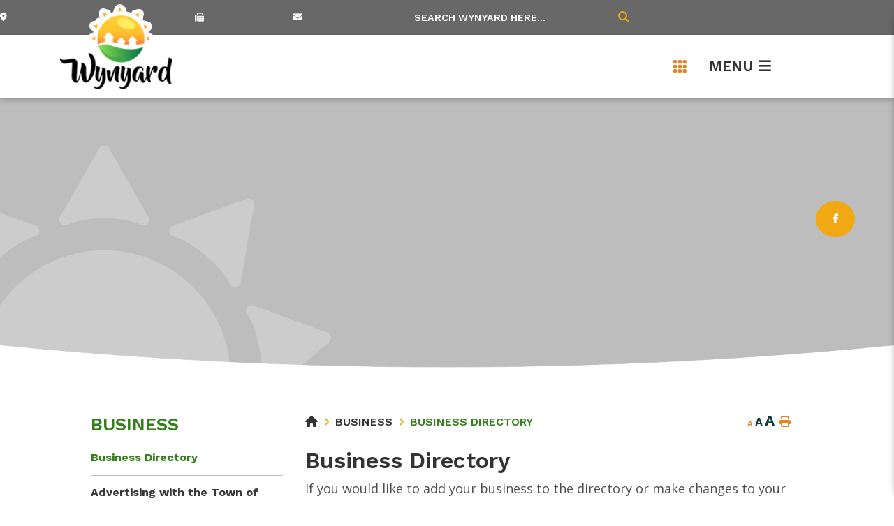

--- FILE ---
content_type: text/html; charset=utf-8
request_url: https://townofwynyard.com/p/business-directory
body_size: 77073
content:
<!doctype html>
<html lang="en">
<head>
    <meta charset="utf-8">
    <meta name="viewport" content="width=device-width, initial-scale=1, shrink-to-fit=no">
    
    <meta name="description" content="Town of Wynyard">
    <meta name="keywords" content="Town of Wynyard">
    <meta name="author" content="systemadmin">
        <meta property="og:locale" content="en_US" ><meta property="og:url" content="https://townofwynyard.com/p/business-directory" ><meta property="og:type" content="article" ><meta property="og:title" content="Business Directory" ><meta property="og:description" content="If you would like to add your business to the directory or make changes to your current listing, please contact us." ><meta name="twitter:card" content="summary_large_image" ><meta name="twitter:title" content="Business Directory" ><meta name="twitter:description" content="If you would like to add your business to the directory or make changes to your current listing, please contact us.">

    <!-- Google Fonts -->
    <link rel="preconnect" href="https://fonts.gstatic.com">
    <link href="https://fonts.googleapis.com/css2?family=Open+Sans:wght@300;400;600;700;800&display=swap" rel="stylesheet">
    <link rel="stylesheet" href="/Content/css/bootstrap.min.css">
    <link rel="stylesheet" href="/Content/css/weather-icons.min.css">
    <link rel="stylesheet" href="/Content/css/weather-icons-wind.min.css">
    <link rel="stylesheet" href="/Content/css/owl.carousel.min.css">
    <link rel="shortcut icon" href="/favicon.ico" type="image/x-icon">
    <link href="/Content/css/main.css" rel="stylesheet"/>
<link href="/Content/css/print.css" rel="stylesheet"/>

    <link rel="stylesheet" href="/Content/froala_editor.min.css">
    <link rel="stylesheet" href="/Content/froala_style-custom.css">
    
    <link rel="stylesheet" href="/Content/form-render.min.css" />
    <link rel="stylesheet" href="/Content/plugins.css" />
    <link rel="stylesheet" href="/Content/calendar.css" />
    <link rel="stylesheet" href="/Content/fancybox/jquery.fancybox.css">
    <link rel="stylesheet" href="/Content/gallery.css">
    <!--[if lt IE 9]>
        <script src="/Scripts/html5shiv.js"></script>
        <link rel="stylesheet" href="/Content/gallery_ie.css">
        <![endif]-->

    <script src="/Scripts/modernizr-2.6.2.js"></script>

    <script src="https://ajax.googleapis.com/ajax/libs/jquery/1.12.4/jquery.min.js"></script>
    <script src="https://kit.fontawesome.com/c74e097925.js" crossorigin="anonymous"></script>
    <script src="https://kit.fontawesome.com/0fd5809d9d.js" crossorigin="anonymous"></script>
    <!-- All-net Icon: <i class="fak fa-all-net"></i>  -->
    <title>Town of Wynyard - Business Directory</title>

    <script>
        var ie = (function () {
            var undef, v = 3, div = document.createElement('div');

            while (
                div.innerHTML = '<!--[if gt IE ' + (++v) + ']><i></i><![endif]-->',
                div.getElementsByTagName('i')[0]
            );

            return v > 4 ? v : undef;
        }());
        if (ie < 10) {
            window.location = 'townofwynyard.com/unsupported.html';
        }
    </script>
</head>
<body>
    <div accesskey="0" class="skipToContent" aria-labelledby="skipToContent" role="region">
        <h2 id="skipToContent">Skip To Content</h2>
        <ol class="skipLinks">
            <li><a href="#headerTop" class="stcLink" accesskey="1" title="Information about French River">Information like Address, Phone, and Email Address</a></li>
            <li><a href="#desktopNav" class="stcLink" accesskey="2" title="Primary Site Navigation">Main Navigation</a></li>
            <li><a href="#quickLinks" class="stcLink" accesskey="3" title="Choose from the selection from the lists for quick information">Quick Links</a></li>
            <li><a href="#search-txt" class="stcLink" accesskey="4" title="Cant find what you are looking for? Search here">Search The Website</a></li>
            <li><a href="#main" class="stcLink" accesskey="5" title="Skip and read the main content of the site">Main Content</a></li>
            <li><a href="#footerTop" class="stcLink" accesskey="6" title="Vote Now!">What's your view?</a></li>
            <li><a href="#downloadOurApp" class="stcLink" accesskey="7" title="Download Mobile App For French River">Download The Mobile App</a></li>
            <li><a href="#getInTouch" class="stcLink" accesskey="8" title="Company Information and Location">Get More Information</a></li>
            <li><a href="#btnRegister" class="stcLink" accesskey="9" title="Click here to register to our Electronic Newsletter">Register to our Enews</a></li>
        </ol>
    </div>

    <header class="masterHeader" role="banner">
        

        <div class="headerTop cf">
            <a id="headerTop" class="hMap" href="https://www.google.ca/maps/place/Wynyard+Town+Office/@51.7674489,-104.1855466,16z/data=!4m9!1m2!2m1!1sBox+220,+Wynyard,+SK+S0A+4T0!3m5!1s0x531d4bd1922010c7:0x5545ca1fa940b43!8m2!3d51.7668542!4d-104.1861808!15sChxCb3ggMjIwLCBXeW55YXJkLCBTSyBTMEEgNFQwkgEWY2l0eV9nb3Zlcm5tZW50X29mZmljZQ" title="Our office is located at Box 220 Wynyard, SK S0A 4T0" target="_blank"><span>Box 220 Wynyard SK S0A 4T0</span></a>
<a class="hPhone" href="tel:+1306-554-2123" title="Call us at +1306-554-2123"><span>306-554-2123</span></a>
<a class="hFax" href="Fax:+1306-554-3224" title="Fax us at +1306-554-3224"><span>306-554-3224</span></a>
<a class="hEmail" href="mailto:office@townofwynyard.com" title="Email us at office@townofwynyard.com"><span>office@townofwynyard.com</span></a>

<form class="frmSearch" action="#">
    <fieldset>
        <legend class="hideMe">Search Our Website</legend>
        <label class="hideMe" for="search-txt">Search Our Website</label>
        <input type="search" id="search-txt" aria-label="Search Our Website" placeholder="Search Wynyard Here...">
        <input type="hidden" id="search-url" value="/search" />
        <button type="submit">
            <i aria-hidden class="fal fa-search" title="Click here to search contents in our website"></i>
            <span class="sr-only">Type here to search contents in our website</span>
            <span class="hideMe">Search Here</span>
        </button>
    </fieldset>
</form>


    <div class="socialsCon">
        <ul>
                    <li><a class="hFacebook" href="https://www.facebook.com/townofwynyardofficial" target="_blank" title="Our Facebook"></a></li>

        </ul>
        
    </div>

        </div>

        <div class="headerBottom cf">
            <h1 class="siteLogo"><a href="/" title="Welcome to Town of Wynyard - Business Directory">Municipality of French River</a></h1>
            <a href="#" class="idLiketoSearchBTNMobile" data-toggle="modal" data-target="#idLiketoSearchModal" data-liketo="/Home/GetIdLikeToList">
                <i class="fa-solid fa-grid"></i>
            </a>
            <button class="menuIcon" aria-label="Menu"><span>Menu</span></button>
            
    
<nav role="navigation">
    <h2 class="hideMe">Main Navigation</h2>
    <button class="closeNav">
        <i aria-hidden class="fal fa-times" title="Close Navigation"></i>
        <span class="sr-only">Close Navigation</span>
        <span class="hideMe">Close Navigation</span>
    </button>

    <div id="desktopNav" class="desktopNav">
        <ul class="mainMenu cf">
            <li><a class="home mLink" href="/" title="Go to home"><span>Home</span></a></li>
                <li class="">
                        <a href="/p/government" class="mLink" title="Click to view Government">
                            Government
                        </a>
                    <div class="navContainer">
                        <div class="topNavContainer">
                            <div class="container-fluid">
                                <div class="row m-0">
                                    <div class="col-sm-11 mx-auto">
                                        <div class="row m-0">
                                                <div class="col-4 subMain">
                                                    <ul class="subMainMenu cf">


<li class=" ">
        <a href="/p/strategic-plan" title="Click to view Strategic Plan" class="mSub">
           <span class="subMainMenuLine"> Strategic Plan</span>
            
            <span class="lineSP"></span>
        </a>
    </li>


<li class=" hasChild">
        <a href="/p/municipal-staff" title="Click to view Municipal Staff" class="mSub">
           <span class="subMainMenuLine"> Municipal Staff</span>
            
            <span class="lineSP"></span>
        </a>
            <ul id="subMainMenuIcon0-3" class="subSubMainMenu cf" >
                <li class=" s">
                        <a href="/p/chief-administrative-officer" title="Click to view Chief Administrative Officer" class="mSubSub"><i class="fas fa-arrow-right"></i>Chief Administrative Officer</a>
                </li>
                <li class=" s">
                        <a href="/p/administration" title="Click to view Administration" class="mSubSub"><i class="fas fa-arrow-right"></i>Administration</a>
                </li>
                <li class=" s">
                        <a href="/p/public-works-and-water-works" title="Click to view Public Works and Water Works" class="mSubSub"><i class="fas fa-arrow-right"></i>Public Works and Water Works</a>
                </li>
                <li class=" s">
                        <a href="/p/leisure-services" title="Click to view Leisure Services" class="mSubSub"><i class="fas fa-arrow-right"></i>Leisure Services</a>
                </li>
                <li class=" s">
                        <a href="/p/special-services-bus" title="Click to view Special Services Bus" class="mSubSub"><i class="fas fa-arrow-right"></i>Special Services Bus</a>
                </li>
                            <li><a class="more-sub mSubSub" href="/p/municipal-staff" title="Click here for more Municipal Staff"><span><i class="fas fa-arrow-right"></i>More Municipal Staff</span></a></li>
        </ul><!-- End of ul.subSubMainMenu -->
</li>


<li class=" hasChild">
        <a href="/p/assessment-and-taxes" title="Click to view Assessment and Taxes" class="mSub">
           <span class="subMainMenuLine"> Assessment and Taxes</span>
            
            <span class="lineSP"></span>
        </a>
            <ul id="subMainMenuIcon0-6" class="subSubMainMenu cf" >
                <li class=" s">
                        <a href="/p/property-assessment---assessment-appeals" title="Click to view Assessment" class="mSubSub"><i class="fas fa-arrow-right"></i>Assessment</a>
                </li>
                <li class=" s">
                        <a href="/p/taxes" title="Click to view Taxes" class="mSubSub"><i class="fas fa-arrow-right"></i>Taxes</a>
                </li>
                    </ul><!-- End of ul.subSubMainMenu -->
</li>
                                                    </ul>
                                                    <!-- End of ul.subMainMenu -->
                                                </div>
                                                <div class="col-4 subMain">
                                                    <ul class="subMainMenu cf">


<li class=" ">
        <a href="/p/mission-and-vision" title="Click to view Mission and Vision" class="mSub">
           <span class="subMainMenuLine"> Mission and Vision</span>
            
            <span class="lineSP"></span>
        </a>
    </li>


<li class=" hasChild">
        <a href="/p/bylaws-and-policies" title="Click to view Bylaws and Policies" class="mSub">
           <span class="subMainMenuLine"> Bylaws and Policies</span>
            
            <span class="lineSP"></span>
        </a>
            <ul id="subMainMenuIcon0-4" class="subSubMainMenu cf" >
                <li class=" s">
                        <a href="/p/bylaws" title="Click to view Bylaws" class="mSubSub"><i class="fas fa-arrow-right"></i>Bylaws</a>
                </li>
                <li class=" s">
                        <a href="/p/policies" title="Click to view Policies" class="mSubSub"><i class="fas fa-arrow-right"></i>Policies</a>
                </li>
                    </ul><!-- End of ul.subSubMainMenu -->
</li>


<li class=" ">
        <a href="/p/newsletters" title="Click to view Newsletters" class="mSub">
           <span class="subMainMenuLine"> Newsletters</span>
            
            <span class="lineSP"></span>
        </a>
    </li>
                                                    </ul>
                                                    <!-- End of ul.subMainMenu -->
                                                </div>
                                                <div class="col-4 subMain">
                                                    <ul class="subMainMenu cf">


<li class=" hasChild">
        <a href="/p/mayor-and-council" title="Click to view Council" class="mSub">
           <span class="subMainMenuLine"> Council</span>
            
            <span class="lineSP"></span>
        </a>
            <ul id="subMainMenuIcon0-2" class="subSubMainMenu cf" >
                <li class=" s">
                        <a href="/p/mayor" title="Click to view Mayor" class="mSubSub"><i class="fas fa-arrow-right"></i>Mayor</a>
                </li>
                <li class=" s">
                        <a href="/p/councilors" title="Click to view Councilors" class="mSubSub"><i class="fas fa-arrow-right"></i>Councilors</a>
                </li>
                <li class=" s">
                        <a href="/p/council-meeting" title="Click to view Council Meeting" class="mSubSub"><i class="fas fa-arrow-right"></i>Council Meeting</a>
                </li>
                <li class=" s">
                        <a href="/p/council-faqs" title="Click to view Council FAQs" class="mSubSub"><i class="fas fa-arrow-right"></i>Council FAQs</a>
                </li>
                    </ul><!-- End of ul.subSubMainMenu -->
</li>


<li class=" hasChild">
        <a href="/p/finances" title="Click to view Financial Matters" class="mSub">
           <span class="subMainMenuLine"> Financial Matters</span>
            
            <span class="lineSP"></span>
        </a>
            <ul id="subMainMenuIcon0-5" class="subSubMainMenu cf" >
                <li class=" s">
                        <a href="/p/budget" title="Click to view Budget" class="mSubSub"><i class="fas fa-arrow-right"></i>Budget</a>
                </li>
                <li class=" s">
                        <a href="/p/financial-statements" title="Click to view Audited Financial Statements" class="mSubSub"><i class="fas fa-arrow-right"></i>Audited Financial Statements</a>
                </li>
                <li class=" s">
                        <a href="/p/payment-options" title="Click to view Payment Options" class="mSubSub"><i class="fas fa-arrow-right"></i>Payment Options</a>
                </li>
                <li class=" s">
                        <a href="/p/make-a-donation" title="Click to view Make a Donation" class="mSubSub"><i class="fas fa-arrow-right"></i>Make a Donation</a>
                </li>
                    </ul><!-- End of ul.subSubMainMenu -->
</li>


<li class=" hasChild">
        <a href="/p/contact-us" title="Click to view Contact Us" class="mSub">
           <span class="subMainMenuLine"> Contact Us</span>
            
            <span class="lineSP"></span>
        </a>
            <ul id="subMainMenuIcon0-8" class="subSubMainMenu cf" >
                <li class=" s">
                        <a href="/p/feedback" title="Click to view Feedback" class="mSubSub"><i class="fas fa-arrow-right"></i>Feedback</a>
                </li>
                <li class=" s">
                        <a href="/p/service-request" title="Click to view Service Request " class="mSubSub"><i class="fas fa-arrow-right"></i>Service Request </a>
                </li>
                <li class=" s">
                        <a href="/p/sign-up-for-electronic-notices" title="Click to view Sign Up for Electronic Notices" class="mSubSub"><i class="fas fa-arrow-right"></i>Sign Up for Electronic Notices</a>
                </li>
                <li class=" s">
                        <a href="/p/sign-up-for-notification" title="Click to view Sign up for Notification" class="mSubSub"><i class="fas fa-arrow-right"></i>Sign up for Notification</a>
                </li>
                <li class=" s">
                        <a href="/p/zoom-link" title="Click to view Request for Zoom Link" class="mSubSub"><i class="fas fa-arrow-right"></i>Request for Zoom Link</a>
                </li>
                    </ul><!-- End of ul.subSubMainMenu -->
</li>
                                                    </ul>
                                                    <!-- End of ul.subMainMenu -->
                                                </div>
                                        </div>
                                    </div>
                                    <!-- End of .col-sm -->
                                </div>

                                <!-- .row -->
                            </div>
                            <!-- End of .topNavContainer -->
                        </div>

                        

                    </div><!-- End of .navContainer -->
                </li>
                <li class="">
                        <a href="/p/residents" class="mLink" title="Click to view Residents">
                            Residents
                        </a>
                    <div class="navContainer">
                        <div class="topNavContainer">
                            <div class="container-fluid">
                                <div class="row m-0">
                                    <div class="col-sm-11 mx-auto">
                                        <div class="row m-0">
                                                <div class="col-4 subMain">
                                                    <ul class="subMainMenu cf">


<li class=" hasChild">
        <a href="/p/utility-water-and-sewer-" title="Click to view Utility (Water and Sewer)" class="mSub">
           <span class="subMainMenuLine"> Utility (Water and Sewer)</span>
            
            <span class="lineSP"></span>
        </a>
            <ul id="subMainMenuIcon0-0" class="subSubMainMenu cf" >
                <li class=" s">
                        <a href="/p/eyeonwater-user-information-" title="Click to view EyeOnWater User Information " class="mSubSub"><i class="fas fa-arrow-right"></i>EyeOnWater User Information </a>
                </li>
                <li class=" s">
                        <a href="/p/utility-forms" title="Click to view Utility Service Forms" class="mSubSub"><i class="fas fa-arrow-right"></i>Utility Service Forms</a>
                </li>
                <li class=" s">
                        <a href="/p/bulk-water-station" title="Click to view Bulk Water Station" class="mSubSub"><i class="fas fa-arrow-right"></i>Bulk Water Station</a>
                </li>
                    </ul><!-- End of ul.subSubMainMenu -->
</li>


<li class=" hasChild">
        <a href="/p/public-works" title="Click to view Public Works" class="mSub">
           <span class="subMainMenuLine"> Public Works</span>
            
            <span class="lineSP"></span>
        </a>
            <ul id="subMainMenuIcon0-3" class="subSubMainMenu cf" >
                <li class=" s">
                        <a href="/p/snow-removal" title="Click to view Snow Removal" class="mSubSub"><i class="fas fa-arrow-right"></i>Snow Removal</a>
                </li>
                <li class=" s">
                        <a href="/p/street-sweeping" title="Click to view Street Sweeping" class="mSubSub"><i class="fas fa-arrow-right"></i>Street Sweeping</a>
                </li>
                <li class=" s">
                        <a href="/p/sidewalk-and-street-maintenance" title="Click to view Sidewalk and Street Maintenance" class="mSubSub"><i class="fas fa-arrow-right"></i>Sidewalk and Street Maintenance</a>
                </li>
                    </ul><!-- End of ul.subSubMainMenu -->
</li>
                                                    </ul>
                                                    <!-- End of ul.subMainMenu -->
                                                </div>
                                                <div class="col-4 subMain">
                                                    <ul class="subMainMenu cf">


<li class=" hasChild">
        <a href="/p/garbage-recycling" title="Click to view Garbage and Recycling" class="mSub">
           <span class="subMainMenuLine"> Garbage and Recycling</span>
            
            <span class="lineSP"></span>
        </a>
            <ul id="subMainMenuIcon0-1" class="subSubMainMenu cf" >
                <li class=" s">
                        <a href="/p/garbage" title="Click to view Garbage" class="mSubSub"><i class="fas fa-arrow-right"></i>Garbage</a>
                </li>
                <li class=" s">
                        <a href="/p/recycle" title="Click to view Recycle" class="mSubSub"><i class="fas fa-arrow-right"></i>Recycle</a>
                </li>
                <li class=" s">
                        <a href="/p/disposal-site" title="Click to view Disposal Site" class="mSubSub"><i class="fas fa-arrow-right"></i>Disposal Site</a>
                </li>
                <li class=" s">
                        <a href="/p/compost" title="Click to view Compost" class="mSubSub"><i class="fas fa-arrow-right"></i>Compost</a>
                </li>
                    </ul><!-- End of ul.subSubMainMenu -->
</li>


<li class=" hasChild">
        <a href="/p/waterworks" title="Click to view Waterworks" class="mSub">
           <span class="subMainMenuLine"> Waterworks</span>
            
            <span class="lineSP"></span>
        </a>
            <ul id="subMainMenuIcon0-4" class="subSubMainMenu cf" >
                <li class=" s">
                        <a href="/p/water-reports" title="Click to view Water Reports" class="mSubSub"><i class="fas fa-arrow-right"></i>Water Reports</a>
                </li>
                    </ul><!-- End of ul.subSubMainMenu -->
</li>
                                                    </ul>
                                                    <!-- End of ul.subMainMenu -->
                                                </div>
                                                <div class="col-4 subMain">
                                                    <ul class="subMainMenu cf">


<li class=" hasChild">
        <a href="/p/animal-control" title="Click to view Animal and Pest Control" class="mSub">
           <span class="subMainMenuLine"> Animal and Pest Control</span>
            
            <span class="lineSP"></span>
        </a>
            <ul id="subMainMenuIcon0-2" class="subSubMainMenu cf" >
                <li class=" s">
                        <a href="/p/pet-licensing" title="Click to view Pet Licensing, Fines and Penalties" class="mSubSub"><i class="fas fa-arrow-right"></i>Pet Licensing, Fines and Penalties</a>
                </li>
                    </ul><!-- End of ul.subSubMainMenu -->
</li>


<li class=" hasChild">
        <a href="/p/community-development" title="Click to view Community Development" class="mSub">
           <span class="subMainMenuLine"> Community Development</span>
            
            <span class="lineSP"></span>
        </a>
            <ul id="subMainMenuIcon0-5" class="subSubMainMenu cf" >
                <li class=" s">
                        <a href="/p/official-community-plan" title="Click to view Official Community Plan" class="mSubSub"><i class="fas fa-arrow-right"></i>Official Community Plan</a>
                </li>
                <li class=" s">
                        <a href="/p/zoning-bylaw" title="Click to view Zoning Bylaw" class="mSubSub"><i class="fas fa-arrow-right"></i>Zoning Bylaw</a>
                </li>
                <li class=" s">
                        <a href="/p/building-permit" title="Click to view Building, Demolition or Moving Permit" class="mSubSub"><i class="fas fa-arrow-right"></i>Building, Demolition or Moving Permit</a>
                </li>
                <li class=" s">
                        <a href="/p/pin-locate" title="Click to view Pin Locate" class="mSubSub"><i class="fas fa-arrow-right"></i>Pin Locate</a>
                </li>
                    </ul><!-- End of ul.subSubMainMenu -->
</li>
                                                    </ul>
                                                    <!-- End of ul.subMainMenu -->
                                                </div>
                                        </div>
                                    </div>
                                    <!-- End of .col-sm -->
                                </div>

                                <!-- .row -->
                            </div>
                            <!-- End of .topNavContainer -->
                        </div>

                        

                    </div><!-- End of .navContainer -->
                </li>
                <li class="selected">
                        <a href="/p/business" class="mLink" title="Click to view Business">
                            Business
                        </a>
                    <div class="navContainer">
                        <div class="topNavContainer">
                            <div class="container-fluid">
                                <div class="row m-0">
                                    <div class="col-sm-11 mx-auto">
                                        <div class="row m-0">
                                                <div class="col-4 subMain">
                                                    <ul class="subMainMenu cf">


<li class="selected ">
        <a href="/p/business-directory" title="Click to view Business Directory" class="mSub">
           <span class="subMainMenuLine"> Business Directory</span>
            
            <span class="lineSP"></span>
        </a>
    </li>


<li class=" hasChild">
        <a href="/p/job-opportunities" title="Click to view Job Opportunities" class="mSub">
           <span class="subMainMenuLine"> Job Opportunities</span>
            
            <span class="lineSP"></span>
        </a>
            <ul id="subMainMenuIcon0-3" class="subSubMainMenu cf" >
                <li class=" s">
                        <a href="/p/working-for-the-town-of-wynyard" title="Click to view Town of Wynyard" class="mSubSub"><i class="fas fa-arrow-right"></i>Town of Wynyard</a>
                </li>
                <li class=" s">
                        <a href="/p/local-business" title="Click to view Local Business" class="mSubSub"><i class="fas fa-arrow-right"></i>Local Business</a>
                </li>
                    </ul><!-- End of ul.subSubMainMenu -->
</li>
                                                    </ul>
                                                    <!-- End of ul.subMainMenu -->
                                                </div>
                                                <div class="col-4 subMain">
                                                    <ul class="subMainMenu cf">


<li class=" ">
        <a href="/p/advertising-with-the-town-of-wynyard" title="Click to view Advertising with the Town of Wynyard" class="mSub">
           <span class="subMainMenuLine"> Advertising with the Town of Wynyard</span>
            
            <span class="lineSP"></span>
        </a>
    </li>


<li class=" ">
        <a href="/p/tenders" title="Click to view RFP/RFQ and TENDERS" class="mSub">
           <span class="subMainMenuLine"> RFP/RFQ and TENDERS</span>
            
            <span class="lineSP"></span>
        </a>
    </li>
                                                    </ul>
                                                    <!-- End of ul.subMainMenu -->
                                                </div>
                                                <div class="col-4 subMain">
                                                    <ul class="subMainMenu cf">


<li class=" ">
        <a href="/p/business-licensing" title="Click to view Business Licensing" class="mSub">
           <span class="subMainMenuLine"> Business Licensing</span>
            
            <span class="lineSP"></span>
        </a>
    </li>


<li class=" ">
        <a href="/p/land-for-resale" title="Click to view Land for Resale" class="mSub">
           <span class="subMainMenuLine"> Land for Resale</span>
            
            <span class="lineSP"></span>
        </a>
    </li>
                                                    </ul>
                                                    <!-- End of ul.subMainMenu -->
                                                </div>
                                        </div>
                                    </div>
                                    <!-- End of .col-sm -->
                                </div>

                                <!-- .row -->
                            </div>
                            <!-- End of .topNavContainer -->
                        </div>

                        

                    </div><!-- End of .navContainer -->
                </li>
                <li class="">
                        <a href="/p/discoverwynyard" class="mLink" title="Click to view Discover Wynyard">
                            Discover Wynyard
                        </a>
                    <div class="navContainer">
                        <div class="topNavContainer">
                            <div class="container-fluid">
                                <div class="row m-0">
                                    <div class="col-sm-11 mx-auto">
                                        <div class="row m-0">
                                                <div class="col-4 subMain">
                                                    <ul class="subMainMenu cf">


<li class=" hasChild">
        <a href="/p/about-wynyard" title="Click to view About Wynyard" class="mSub">
           <span class="subMainMenuLine"> About Wynyard</span>
            
            <span class="lineSP"></span>
        </a>
            <ul id="subMainMenuIcon0-0" class="subSubMainMenu cf" >
                <li class=" s">
                        <a href="/p/community-development-1" title="Click to view Community Development" class="mSubSub"><i class="fas fa-arrow-right"></i>Community Development</a>
                </li>
                <li class=" s">
                        <a href="/p/community-infrastructure" title="Click to view Infrastructures" class="mSubSub"><i class="fas fa-arrow-right"></i>Infrastructures</a>
                </li>
                <li class=" s">
                        <a href="/p/what-is-happening-in-wynyard" title="Click to view What is happening in Wynyard?" class="mSubSub"><i class="fas fa-arrow-right"></i>What is happening in Wynyard?</a>
                </li>
                <li class=" s">
                        <a href="/p/maps" title="Click to view Wynyard Map" class="mSubSub"><i class="fas fa-arrow-right"></i>Wynyard Map</a>
                </li>
                    </ul><!-- End of ul.subSubMainMenu -->
</li>


<li class=" ">
        <a href="/p/education" title="Click to view Education" class="mSub">
           <span class="subMainMenuLine"> Education</span>
            
            <span class="lineSP"></span>
        </a>
    </li>


<li class=" hasChild">
        <a href="/p/housing" title="Click to view Housing" class="mSub">
           <span class="subMainMenuLine"> Housing</span>
            
            <span class="lineSP"></span>
        </a>
            <ul id="subMainMenuIcon0-6" class="subSubMainMenu cf" >
                <li class=" s">
                        <a href="/p/wynyard-housing-authority" title="Click to view Wynyard Housing Authority" class="mSubSub"><i class="fas fa-arrow-right"></i>Wynyard Housing Authority</a>
                </li>
                <li class=" s">
                        <a href="/p/private-rentals" title="Click to view Rental Property List " class="mSubSub"><i class="fas fa-arrow-right"></i>Rental Property List </a>
                </li>
                <li class=" s">
                        <a href="/p/group-homes" title="Click to view Personal Care Facilities " class="mSubSub"><i class="fas fa-arrow-right"></i>Personal Care Facilities </a>
                </li>
                    </ul><!-- End of ul.subSubMainMenu -->
</li>
                                                    </ul>
                                                    <!-- End of ul.subMainMenu -->
                                                </div>
                                                <div class="col-4 subMain">
                                                    <ul class="subMainMenu cf">


<li class=" ">
        <a href="/p/data-walk-2024" title="Click to view Data Walk 2025" class="mSub">
           <span class="subMainMenuLine"> Data Walk 2025</span>
            
            <span class="lineSP"></span>
        </a>
    </li>


<li class=" ">
        <a href="/p/emergency-services" title="Click to view Emergency Services" class="mSub">
           <span class="subMainMenuLine"> Emergency Services</span>
            
            <span class="lineSP"></span>
        </a>
    </li>


<li class=" ">
        <a href="/p/recreation" title="Click to view Recreation" class="mSub">
           <span class="subMainMenuLine"> Recreation</span>
            
            <span class="lineSP"></span>
        </a>
    </li>
                                                    </ul>
                                                    <!-- End of ul.subMainMenu -->
                                                </div>
                                                <div class="col-4 subMain">
                                                    <ul class="subMainMenu cf">


<li class=" ">
        <a href="/p/childcare" title="Click to view Childcare" class="mSub">
           <span class="subMainMenuLine"> Childcare</span>
            
            <span class="lineSP"></span>
        </a>
    </li>


<li class=" ">
        <a href="/p/healthandsocialservices" title="Click to view Health and Social Services" class="mSub">
           <span class="subMainMenuLine"> Health and Social Services</span>
            
            <span class="lineSP"></span>
        </a>
    </li>


<li class=" ">
        <a href="/p/foodbank" title="Click to view Wynyard and District Food Bank" class="mSub">
           <span class="subMainMenuLine"> Wynyard and District Food Bank</span>
            
            <span class="lineSP"></span>
        </a>
    </li>
                                                    </ul>
                                                    <!-- End of ul.subMainMenu -->
                                                </div>
                                        </div>
                                    </div>
                                    <!-- End of .col-sm -->
                                </div>

                                <!-- .row -->
                            </div>
                            <!-- End of .topNavContainer -->
                        </div>

                        

                    </div><!-- End of .navContainer -->
                </li>
                <li class="">
                        <a href="/p/leisure-facilities" class="mLink" title="Click to view LEISURE AND FACILITIES">
                            LEISURE AND FACILITIES
                        </a>
                    <div class="navContainer">
                        <div class="topNavContainer">
                            <div class="container-fluid">
                                <div class="row m-0">
                                    <div class="col-sm-11 mx-auto">
                                        <div class="row m-0">
                                                <div class="col-4 subMain">
                                                    <ul class="subMainMenu cf">


<li class=" ">
        <a href="/p/communities-in-bloom-2024" title="Click to view Communities in Bloom 2024" class="mSub">
           <span class="subMainMenuLine"> Communities in Bloom 2024</span>
            
            <span class="lineSP"></span>
        </a>
    </li>


<li class=" ">
        <a href="/p/ball-diamonds" title="Click to view Ball Diamonds" class="mSub">
           <span class="subMainMenuLine"> Ball Diamonds</span>
            
            <span class="lineSP"></span>
        </a>
    </li>


<li class=" ">
        <a href="/p/curling-rink" title="Click to view Curling Rink" class="mSub">
           <span class="subMainMenuLine"> Curling Rink</span>
            
            <span class="lineSP"></span>
        </a>
    </li>


<li class=" ">
        <a href="/p/outdoor-rink" title="Click to view Outdoor Rink" class="mSub">
           <span class="subMainMenuLine"> Outdoor Rink</span>
            
            <span class="lineSP"></span>
        </a>
    </li>


<li class=" ">
        <a href="/p/skatepark" title="Click to view Skatepark" class="mSub">
           <span class="subMainMenuLine"> Skatepark</span>
            
            <span class="lineSP"></span>
        </a>
    </li>


<li class=" ">
        <a href="/p/tennis-pickleball-courts" title="Click to view Tennis &amp; Pickleball Courts" class="mSub">
           <span class="subMainMenuLine"> Tennis &amp; Pickleball Courts</span>
            
            <span class="lineSP"></span>
        </a>
    </li>


<li class=" ">
        <a href="/p/ukrainian-hall" title="Click to view Hall Rentals" class="mSub">
           <span class="subMainMenuLine"> Hall Rentals</span>
            
            <span class="lineSP"></span>
        </a>
    </li>
                                                    </ul>
                                                    <!-- End of ul.subMainMenu -->
                                                </div>
                                                <div class="col-4 subMain">
                                                    <ul class="subMainMenu cf">


<li class=" ">
        <a href="/p/culture-planning" title="Click to view Culture Planning" class="mSub">
           <span class="subMainMenuLine"> Culture Planning</span>
            
            <span class="lineSP"></span>
        </a>
    </li>


<li class=" ">
        <a href="/p/community-gardens" title="Click to view Community Garden" class="mSub">
           <span class="subMainMenuLine"> Community Garden</span>
            
            <span class="lineSP"></span>
        </a>
    </li>


<li class=" ">
        <a href="/p/golf-course" title="Click to view Golf Course" class="mSub">
           <span class="subMainMenuLine"> Golf Course</span>
            
            <span class="lineSP"></span>
        </a>
    </li>


<li class=" ">
        <a href="/p/parks" title="Click to view Parks" class="mSub">
           <span class="subMainMenuLine"> Parks</span>
            
            <span class="lineSP"></span>
        </a>
    </li>


<li class=" hasChild">
        <a href="/p/swimming-pool" title="Click to view Swimming Pool" class="mSub">
           <span class="subMainMenuLine"> Swimming Pool</span>
            
            <span class="lineSP"></span>
        </a>
            <ul id="subMainMenuIcon0-13" class="subSubMainMenu cf" >
                <li class=" s">
                        <a href="/p/wynyard-swimming-pool-revitalization" title="Click to view Wynyard Swimming Pool Revitalization" class="mSubSub"><i class="fas fa-arrow-right"></i>Wynyard Swimming Pool Revitalization</a>
                </li>
                <li class=" s">
                        <a href="/p/swimming-pool-special-events" title="Click to view Swimming Pool Special Events" class="mSubSub"><i class="fas fa-arrow-right"></i>Swimming Pool Special Events</a>
                </li>
                <li class=" s">
                        <a href="/p/swimming-lessons" title="Click to view Swimming Lessons" class="mSubSub"><i class="fas fa-arrow-right"></i>Swimming Lessons</a>
                </li>
                    </ul><!-- End of ul.subSubMainMenu -->
</li>


<li class=" ">
        <a href="/p/trails" title="Click to view Trails" class="mSub">
           <span class="subMainMenuLine"> Trails</span>
            
            <span class="lineSP"></span>
        </a>
    </li>


<li class=" hasChild">
        <a href="/p/programs-and-activities" title="Click to view Programs and Activities" class="mSub">
           <span class="subMainMenuLine"> Programs and Activities</span>
            
            <span class="lineSP"></span>
        </a>
            <ul id="subMainMenuIcon0-19" class="subSubMainMenu cf" >
                <li class=" s">
                        <a href="/p/free-line-dance-workshop" title="Click to view Free Line Dance Workshop" class="mSubSub"><i class="fas fa-arrow-right"></i>Free Line Dance Workshop</a>
                </li>
                <li class=" s">
                        <a href="/p/local-grants" title="Click to view Local Grants" class="mSubSub"><i class="fas fa-arrow-right"></i>Local Grants</a>
                </li>
                <li class=" s">
                        <a href="/p/just-for-seniors" title="Click to view Just for Seniors" class="mSubSub"><i class="fas fa-arrow-right"></i>Just for Seniors</a>
                </li>
                    </ul><!-- End of ul.subSubMainMenu -->
</li>
                                                    </ul>
                                                    <!-- End of ul.subMainMenu -->
                                                </div>
                                                <div class="col-4 subMain">
                                                    <ul class="subMainMenu cf">


<li class=" ">
        <a href="/p/culture-days" title="Click to view Culture Days" class="mSub">
           <span class="subMainMenuLine"> Culture Days</span>
            
            <span class="lineSP"></span>
        </a>
    </li>


<li class=" hasChild">
        <a href="/p/co-operative-place-centennial-park" title="Click to view Co-operative Place" class="mSub">
           <span class="subMainMenuLine"> Co-operative Place</span>
            
            <span class="lineSP"></span>
        </a>
            <ul id="subMainMenuIcon0-5" class="subSubMainMenu cf" >
                <li class=" s">
                        <a href="/p/ice" title="Click to view Ice" class="mSubSub"><i class="fas fa-arrow-right"></i>Ice</a>
                </li>
                <li class=" s">
                        <a href="/p/indoor-fitness" title="Click to view Indoor Walking" class="mSubSub"><i class="fas fa-arrow-right"></i>Indoor Walking</a>
                </li>
                    </ul><!-- End of ul.subSubMainMenu -->
</li>


<li class=" ">
        <a href="/p/library" title="Click to view Library" class="mSub">
           <span class="subMainMenuLine"> Library</span>
            
            <span class="lineSP"></span>
        </a>
    </li>


<li class=" ">
        <a href="/p/regional-park" title="Click to view Regional Park" class="mSub">
           <span class="subMainMenuLine"> Regional Park</span>
            
            <span class="lineSP"></span>
        </a>
    </li>


<li class=" ">
        <a href="/p/wynyard-and-district-museum" title="Click to view Wynyard and District Museum" class="mSub">
           <span class="subMainMenuLine"> Wynyard and District Museum</span>
            
            <span class="lineSP"></span>
        </a>
    </li>


<li class=" ">
        <a href="/p/town-led-sign-display" title="Click to view Town LED Sign Display" class="mSub">
           <span class="subMainMenuLine"> Town LED Sign Display</span>
            
            <span class="lineSP"></span>
        </a>
    </li>
                                                    </ul>
                                                    <!-- End of ul.subMainMenu -->
                                                </div>
                                        </div>
                                    </div>
                                    <!-- End of .col-sm -->
                                </div>

                                <!-- .row -->
                            </div>
                            <!-- End of .topNavContainer -->
                        </div>

                        

                    </div><!-- End of .navContainer -->
                </li>
            <li class="idlbtn"><a href="#" class="idLiketoSearchBTN" data-toggle="modal" data-target="#idLiketoSearchModal" data-liketo="/Home/GetIdLikeToList"><span>I'd Like To</span></a></li>
        </ul><!-- End of ul.mainMenu -->
    </div><!-- End of .desktopNav -->

    <div class="mobileNav">
        <ul class="mainMenu">
            <li><a href="/" title="Go to home"><span>Home</span></a></li>
                <li class="">
                        <a href="/p/government" title="Click to view Government">
                            Government
                        </a>
                                            <ul class="subMainMenu">
                                <li class="">
                                        <a href="/p/strategic-plan" title="Click to view Strategic Plan">
                                            Strategic Plan
                                        </a>
                                                                    </li>
                                <li class="">
                                        <a href="/p/mission-and-vision" title="Click to view Mission and Vision">
                                            Mission and Vision
                                        </a>
                                                                    </li>
                                <li class="">
                                        <a href="/p/mayor-and-council" title="Click to view Council">
                                            Council
                                        </a>
                                                                            <ul class="subSubMainMenu">
                                                <li class="">
                                                        <a href="/p/mayor" title="Click to view Mayor">
                                                            Mayor
                                                        </a>
                                                </li>
                                                <li class="">
                                                        <a href="/p/councilors" title="Click to view Councilors">
                                                            Councilors
                                                        </a>
                                                </li>
                                                <li class="">
                                                        <a href="/p/council-meeting" title="Click to view Council Meeting">
                                                            Council Meeting
                                                        </a>
                                                </li>
                                                <li class="">
                                                        <a href="/p/council-faqs" title="Click to view Council FAQs">
                                                            Council FAQs
                                                        </a>
                                                </li>
                                        </ul><!-- End of ul.subSubMainMenu-->
                                </li>
                                <li class="">
                                        <a href="/p/municipal-staff" title="Click to view Municipal Staff">
                                            Municipal Staff
                                        </a>
                                                                            <ul class="subSubMainMenu">
                                                <li class="">
                                                        <a href="/p/chief-administrative-officer" title="Click to view Chief Administrative Officer">
                                                            Chief Administrative Officer
                                                        </a>
                                                </li>
                                                <li class="">
                                                        <a href="/p/administration" title="Click to view Administration">
                                                            Administration
                                                        </a>
                                                </li>
                                                <li class="">
                                                        <a href="/p/public-works-and-water-works" title="Click to view Public Works and Water Works">
                                                            Public Works and Water Works
                                                        </a>
                                                </li>
                                                <li class="">
                                                        <a href="/p/leisure-services" title="Click to view Leisure Services">
                                                            Leisure Services
                                                        </a>
                                                </li>
                                                <li class="">
                                                        <a href="/p/special-services-bus" title="Click to view Special Services Bus">
                                                            Special Services Bus
                                                        </a>
                                                </li>
                                                <li class="">
                                                        <a href="/p/contract-services" title="Click to view Contract Services">
                                                            Contract Services
                                                        </a>
                                                </li>
                                        </ul><!-- End of ul.subSubMainMenu-->
                                </li>
                                <li class="">
                                        <a href="/p/bylaws-and-policies" title="Click to view Bylaws and Policies">
                                            Bylaws and Policies
                                        </a>
                                                                            <ul class="subSubMainMenu">
                                                <li class="">
                                                        <a href="/p/bylaws" title="Click to view Bylaws">
                                                            Bylaws
                                                        </a>
                                                </li>
                                                <li class="">
                                                        <a href="/p/policies" title="Click to view Policies">
                                                            Policies
                                                        </a>
                                                </li>
                                        </ul><!-- End of ul.subSubMainMenu-->
                                </li>
                                <li class="">
                                        <a href="/p/finances" title="Click to view Financial Matters">
                                            Financial Matters
                                        </a>
                                                                            <ul class="subSubMainMenu">
                                                <li class="">
                                                        <a href="/p/budget" title="Click to view Budget">
                                                            Budget
                                                        </a>
                                                </li>
                                                <li class="">
                                                        <a href="/p/financial-statements" title="Click to view Audited Financial Statements">
                                                            Audited Financial Statements
                                                        </a>
                                                </li>
                                                <li class="">
                                                        <a href="/p/payment-options" title="Click to view Payment Options">
                                                            Payment Options
                                                        </a>
                                                </li>
                                                <li class="">
                                                        <a href="/p/make-a-donation" title="Click to view Make a Donation">
                                                            Make a Donation
                                                        </a>
                                                </li>
                                        </ul><!-- End of ul.subSubMainMenu-->
                                </li>
                                <li class="">
                                        <a href="/p/assessment-and-taxes" title="Click to view Assessment and Taxes">
                                            Assessment and Taxes
                                        </a>
                                                                            <ul class="subSubMainMenu">
                                                <li class="">
                                                        <a href="/p/property-assessment---assessment-appeals" title="Click to view Assessment">
                                                            Assessment
                                                        </a>
                                                </li>
                                                <li class="">
                                                        <a href="/p/taxes" title="Click to view Taxes">
                                                            Taxes
                                                        </a>
                                                </li>
                                        </ul><!-- End of ul.subSubMainMenu-->
                                </li>
                                <li class="">
                                        <a href="/p/newsletters" title="Click to view Newsletters">
                                            Newsletters
                                        </a>
                                                                    </li>
                                <li class="">
                                        <a href="/p/contact-us" title="Click to view Contact Us">
                                            Contact Us
                                        </a>
                                                                            <ul class="subSubMainMenu">
                                                <li class="">
                                                        <a href="/p/feedback" title="Click to view Feedback">
                                                            Feedback
                                                        </a>
                                                </li>
                                                <li class="">
                                                        <a href="/p/service-request" title="Click to view Service Request ">
                                                            Service Request 
                                                        </a>
                                                </li>
                                                <li class="">
                                                        <a href="/p/sign-up-for-electronic-notices" title="Click to view Sign Up for Electronic Notices">
                                                            Sign Up for Electronic Notices
                                                        </a>
                                                </li>
                                                <li class="">
                                                        <a href="/p/sign-up-for-notification" title="Click to view Sign up for Notification">
                                                            Sign up for Notification
                                                        </a>
                                                </li>
                                                <li class="">
                                                        <a href="/p/zoom-link" title="Click to view Request for Zoom Link">
                                                            Request for Zoom Link
                                                        </a>
                                                </li>
                                        </ul><!-- End of ul.subSubMainMenu-->
                                </li>
                        </ul><!-- End of ul.subMainMenu -->
                </li>
                <li class="">
                        <a href="/p/residents" title="Click to view Residents">
                            Residents
                        </a>
                                            <ul class="subMainMenu">
                                <li class="">
                                        <a href="/p/utility-water-and-sewer-" title="Click to view Utility (Water and Sewer)">
                                            Utility (Water and Sewer)
                                        </a>
                                                                            <ul class="subSubMainMenu">
                                                <li class="">
                                                        <a href="/p/eyeonwater-user-information-" title="Click to view EyeOnWater User Information ">
                                                            EyeOnWater User Information 
                                                        </a>
                                                </li>
                                                <li class="">
                                                        <a href="/p/utility-forms" title="Click to view Utility Service Forms">
                                                            Utility Service Forms
                                                        </a>
                                                </li>
                                                <li class="">
                                                        <a href="/p/bulk-water-station" title="Click to view Bulk Water Station">
                                                            Bulk Water Station
                                                        </a>
                                                </li>
                                        </ul><!-- End of ul.subSubMainMenu-->
                                </li>
                                <li class="">
                                        <a href="/p/garbage-recycling" title="Click to view Garbage and Recycling">
                                            Garbage and Recycling
                                        </a>
                                                                            <ul class="subSubMainMenu">
                                                <li class="">
                                                        <a href="/p/garbage" title="Click to view Garbage">
                                                            Garbage
                                                        </a>
                                                </li>
                                                <li class="">
                                                        <a href="/p/recycle" title="Click to view Recycle">
                                                            Recycle
                                                        </a>
                                                </li>
                                                <li class="">
                                                        <a href="/p/disposal-site" title="Click to view Disposal Site">
                                                            Disposal Site
                                                        </a>
                                                </li>
                                                <li class="">
                                                        <a href="/p/compost" title="Click to view Compost">
                                                            Compost
                                                        </a>
                                                </li>
                                        </ul><!-- End of ul.subSubMainMenu-->
                                </li>
                                <li class="">
                                        <a href="/p/animal-control" title="Click to view Animal and Pest Control">
                                            Animal and Pest Control
                                        </a>
                                                                            <ul class="subSubMainMenu">
                                                <li class="">
                                                        <a href="/p/pet-licensing" title="Click to view Pet Licensing, Fines and Penalties">
                                                            Pet Licensing, Fines and Penalties
                                                        </a>
                                                </li>
                                        </ul><!-- End of ul.subSubMainMenu-->
                                </li>
                                <li class="">
                                        <a href="/p/public-works" title="Click to view Public Works">
                                            Public Works
                                        </a>
                                                                            <ul class="subSubMainMenu">
                                                <li class="">
                                                        <a href="/p/snow-removal" title="Click to view Snow Removal">
                                                            Snow Removal
                                                        </a>
                                                </li>
                                                <li class="">
                                                        <a href="/p/street-sweeping" title="Click to view Street Sweeping">
                                                            Street Sweeping
                                                        </a>
                                                </li>
                                                <li class="">
                                                        <a href="/p/sidewalk-and-street-maintenance" title="Click to view Sidewalk and Street Maintenance">
                                                            Sidewalk and Street Maintenance
                                                        </a>
                                                </li>
                                        </ul><!-- End of ul.subSubMainMenu-->
                                </li>
                                <li class="">
                                        <a href="/p/waterworks" title="Click to view Waterworks">
                                            Waterworks
                                        </a>
                                                                            <ul class="subSubMainMenu">
                                                <li class="">
                                                        <a href="/p/water-reports" title="Click to view Water Reports">
                                                            Water Reports
                                                        </a>
                                                </li>
                                        </ul><!-- End of ul.subSubMainMenu-->
                                </li>
                                <li class="">
                                        <a href="/p/community-development" title="Click to view Community Development">
                                            Community Development
                                        </a>
                                                                            <ul class="subSubMainMenu">
                                                <li class="">
                                                        <a href="/p/official-community-plan" title="Click to view Official Community Plan">
                                                            Official Community Plan
                                                        </a>
                                                </li>
                                                <li class="">
                                                        <a href="/p/zoning-bylaw" title="Click to view Zoning Bylaw">
                                                            Zoning Bylaw
                                                        </a>
                                                </li>
                                                <li class="">
                                                        <a href="/p/building-permit" title="Click to view Building, Demolition or Moving Permit">
                                                            Building, Demolition or Moving Permit
                                                        </a>
                                                </li>
                                                <li class="">
                                                        <a href="/p/pin-locate" title="Click to view Pin Locate">
                                                            Pin Locate
                                                        </a>
                                                </li>
                                        </ul><!-- End of ul.subSubMainMenu-->
                                </li>
                        </ul><!-- End of ul.subMainMenu -->
                </li>
                <li class="selected">
                        <a href="/p/business" title="Click to view Business">
                            Business
                        </a>
                                            <ul class="subMainMenu">
                                <li class="selected">
                                        <a href="/p/business-directory" title="Click to view Business Directory">
                                            Business Directory
                                        </a>
                                                                    </li>
                                <li class="">
                                        <a href="/p/advertising-with-the-town-of-wynyard" title="Click to view Advertising with the Town of Wynyard">
                                            Advertising with the Town of Wynyard
                                        </a>
                                                                    </li>
                                <li class="">
                                        <a href="/p/business-licensing" title="Click to view Business Licensing">
                                            Business Licensing
                                        </a>
                                                                    </li>
                                <li class="">
                                        <a href="/p/job-opportunities" title="Click to view Job Opportunities">
                                            Job Opportunities
                                        </a>
                                                                            <ul class="subSubMainMenu">
                                                <li class="">
                                                        <a href="/p/working-for-the-town-of-wynyard" title="Click to view Town of Wynyard">
                                                            Town of Wynyard
                                                        </a>
                                                </li>
                                                <li class="">
                                                        <a href="/p/local-business" title="Click to view Local Business">
                                                            Local Business
                                                        </a>
                                                </li>
                                        </ul><!-- End of ul.subSubMainMenu-->
                                </li>
                                <li class="">
                                        <a href="/p/tenders" title="Click to view RFP/RFQ and TENDERS">
                                            RFP/RFQ and TENDERS
                                        </a>
                                                                    </li>
                                <li class="">
                                        <a href="/p/land-for-resale" title="Click to view Land for Resale">
                                            Land for Resale
                                        </a>
                                                                    </li>
                        </ul><!-- End of ul.subMainMenu -->
                </li>
                <li class="">
                        <a href="/p/discoverwynyard" title="Click to view Discover Wynyard">
                            Discover Wynyard
                        </a>
                                            <ul class="subMainMenu">
                                <li class="">
                                        <a href="/p/about-wynyard" title="Click to view About Wynyard">
                                            About Wynyard
                                        </a>
                                                                            <ul class="subSubMainMenu">
                                                <li class="">
                                                        <a href="/p/community-development-1" title="Click to view Community Development">
                                                            Community Development
                                                        </a>
                                                </li>
                                                <li class="">
                                                        <a href="/p/community-infrastructure" title="Click to view Infrastructures">
                                                            Infrastructures
                                                        </a>
                                                </li>
                                                <li class="">
                                                        <a href="/p/what-is-happening-in-wynyard" title="Click to view What is happening in Wynyard?">
                                                            What is happening in Wynyard?
                                                        </a>
                                                </li>
                                                <li class="">
                                                        <a href="/p/maps" title="Click to view Wynyard Map">
                                                            Wynyard Map
                                                        </a>
                                                </li>
                                        </ul><!-- End of ul.subSubMainMenu-->
                                </li>
                                <li class="">
                                        <a href="/p/data-walk-2024" title="Click to view Data Walk 2025">
                                            Data Walk 2025
                                        </a>
                                                                    </li>
                                <li class="">
                                        <a href="/p/childcare" title="Click to view Childcare">
                                            Childcare
                                        </a>
                                                                    </li>
                                <li class="">
                                        <a href="/p/education" title="Click to view Education">
                                            Education
                                        </a>
                                                                    </li>
                                <li class="">
                                        <a href="/p/emergency-services" title="Click to view Emergency Services">
                                            Emergency Services
                                        </a>
                                                                    </li>
                                <li class="">
                                        <a href="/p/healthandsocialservices" title="Click to view Health and Social Services">
                                            Health and Social Services
                                        </a>
                                                                    </li>
                                <li class="">
                                        <a href="/p/housing" title="Click to view Housing">
                                            Housing
                                        </a>
                                                                            <ul class="subSubMainMenu">
                                                <li class="">
                                                        <a href="/p/wynyard-housing-authority" title="Click to view Wynyard Housing Authority">
                                                            Wynyard Housing Authority
                                                        </a>
                                                </li>
                                                <li class="">
                                                        <a href="/p/private-rentals" title="Click to view Rental Property List ">
                                                            Rental Property List 
                                                        </a>
                                                </li>
                                                <li class="">
                                                        <a href="/p/group-homes" title="Click to view Personal Care Facilities ">
                                                            Personal Care Facilities 
                                                        </a>
                                                </li>
                                        </ul><!-- End of ul.subSubMainMenu-->
                                </li>
                                <li class="">
                                        <a href="/p/recreation" title="Click to view Recreation">
                                            Recreation
                                        </a>
                                                                    </li>
                                <li class="">
                                        <a href="/p/foodbank" title="Click to view Wynyard and District Food Bank">
                                            Wynyard and District Food Bank
                                        </a>
                                                                    </li>
                        </ul><!-- End of ul.subMainMenu -->
                </li>
                <li class="">
                        <a href="/p/leisure-facilities" title="Click to view LEISURE AND FACILITIES">
                            LEISURE AND FACILITIES
                        </a>
                                            <ul class="subMainMenu">
                                <li class="">
                                        <a href="/p/communities-in-bloom-2024" title="Click to view Communities in Bloom 2024">
                                            Communities in Bloom 2024
                                        </a>
                                                                    </li>
                                <li class="">
                                        <a href="/p/culture-planning" title="Click to view Culture Planning">
                                            Culture Planning
                                        </a>
                                                                    </li>
                                <li class="">
                                        <a href="/p/culture-days" title="Click to view Culture Days">
                                            Culture Days
                                        </a>
                                                                    </li>
                                <li class="">
                                        <a href="/p/ball-diamonds" title="Click to view Ball Diamonds">
                                            Ball Diamonds
                                        </a>
                                                                    </li>
                                <li class="">
                                        <a href="/p/community-gardens" title="Click to view Community Garden">
                                            Community Garden
                                        </a>
                                                                    </li>
                                <li class="">
                                        <a href="/p/co-operative-place-centennial-park" title="Click to view Co-operative Place">
                                            Co-operative Place
                                        </a>
                                                                            <ul class="subSubMainMenu">
                                                <li class="">
                                                        <a href="/p/ice" title="Click to view Ice">
                                                            Ice
                                                        </a>
                                                </li>
                                                <li class="">
                                                        <a href="/p/indoor-fitness" title="Click to view Indoor Walking">
                                                            Indoor Walking
                                                        </a>
                                                </li>
                                        </ul><!-- End of ul.subSubMainMenu-->
                                </li>
                                <li class="">
                                        <a href="/p/curling-rink" title="Click to view Curling Rink">
                                            Curling Rink
                                        </a>
                                                                    </li>
                                <li class="">
                                        <a href="/p/golf-course" title="Click to view Golf Course">
                                            Golf Course
                                        </a>
                                                                    </li>
                                <li class="">
                                        <a href="/p/library" title="Click to view Library">
                                            Library
                                        </a>
                                                                    </li>
                                <li class="">
                                        <a href="/p/outdoor-rink" title="Click to view Outdoor Rink">
                                            Outdoor Rink
                                        </a>
                                                                    </li>
                                <li class="">
                                        <a href="/p/parks" title="Click to view Parks">
                                            Parks
                                        </a>
                                                                    </li>
                                <li class="">
                                        <a href="/p/regional-park" title="Click to view Regional Park">
                                            Regional Park
                                        </a>
                                                                    </li>
                                <li class="">
                                        <a href="/p/skatepark" title="Click to view Skatepark">
                                            Skatepark
                                        </a>
                                                                    </li>
                                <li class="">
                                        <a href="/p/swimming-pool" title="Click to view Swimming Pool">
                                            Swimming Pool
                                        </a>
                                                                            <ul class="subSubMainMenu">
                                                <li class="">
                                                        <a href="/p/wynyard-swimming-pool-revitalization" title="Click to view Wynyard Swimming Pool Revitalization">
                                                            Wynyard Swimming Pool Revitalization
                                                        </a>
                                                </li>
                                                <li class="">
                                                        <a href="/p/swimming-pool-special-events" title="Click to view Swimming Pool Special Events">
                                                            Swimming Pool Special Events
                                                        </a>
                                                </li>
                                                <li class="">
                                                        <a href="/p/swimming-lessons" title="Click to view Swimming Lessons">
                                                            Swimming Lessons
                                                        </a>
                                                </li>
                                        </ul><!-- End of ul.subSubMainMenu-->
                                </li>
                                <li class="">
                                        <a href="/p/wynyard-and-district-museum" title="Click to view Wynyard and District Museum">
                                            Wynyard and District Museum
                                        </a>
                                                                    </li>
                                <li class="">
                                        <a href="/p/tennis-pickleball-courts" title="Click to view Tennis &amp; Pickleball Courts">
                                            Tennis &amp; Pickleball Courts
                                        </a>
                                                                    </li>
                                <li class="">
                                        <a href="/p/trails" title="Click to view Trails">
                                            Trails
                                        </a>
                                                                    </li>
                                <li class="">
                                        <a href="/p/town-led-sign-display" title="Click to view Town LED Sign Display">
                                            Town LED Sign Display
                                        </a>
                                                                    </li>
                                <li class="">
                                        <a href="/p/ukrainian-hall" title="Click to view Hall Rentals">
                                            Hall Rentals
                                        </a>
                                                                    </li>
                                <li class="">
                                        <a href="/p/programs-and-activities" title="Click to view Programs and Activities">
                                            Programs and Activities
                                        </a>
                                                                            <ul class="subSubMainMenu">
                                                <li class="">
                                                        <a href="/p/free-line-dance-workshop" title="Click to view Free Line Dance Workshop">
                                                            Free Line Dance Workshop
                                                        </a>
                                                </li>
                                                <li class="">
                                                        <a href="/p/local-grants" title="Click to view Local Grants">
                                                            Local Grants
                                                        </a>
                                                </li>
                                                <li class="">
                                                        <a href="/p/just-for-seniors" title="Click to view Just for Seniors">
                                                            Just for Seniors
                                                        </a>
                                                </li>
                                        </ul><!-- End of ul.subSubMainMenu-->
                                </li>
                        </ul><!-- End of ul.subMainMenu -->
                </li>
        </ul><!-- End of ul.mainMenu -->
    </div><!-- End of .mobileNav -->
</nav><!-- End of nav -->

        </div>
    </header>

    

    



    
    


<h2 class="categoryTitle">
    
    <span class="internalOverlay"></span>
</h2>

<section class="mainContainer" aria-label="This is the main content of the website">
    <div class="container-fluid internalContentCon">
             
        <div class="row">


<aside role="complementary" class="col-sm sideMenuCon">
    <h2 class="hideMe">Navigate thru all the sub categories of the website</h2>
    <h3 class="menuPageTitle">Business</h3>
    <button class="sideMenuNav" aria-label="Site Menu"><span>Menu</span></button>

    <ul class="sideMenu cf">
            <li class="selected smOption">
                    <a href="/p/business-directory" title="Click here to read more about the Business Directory" class="sideLink">Business Directory</a>

            </li>
            <li class=" smOption">
                    <a href="/p/advertising-with-the-town-of-wynyard" title="Click here to read more about the Advertising with the Town of Wynyard" class="sideLink">Advertising with the Town of Wynyard</a>

            </li>
            <li class=" smOption">
                    <a href="/p/business-licensing" title="Click here to read more about the Business Licensing" class="sideLink">Business Licensing</a>

            </li>
            <li class=" smOption">
                    <a href="/p/job-opportunities" title="Click here to read more about the Job Opportunities" class="sideLink">Job Opportunities</a>

                    <button role="button" class="moreOption" aria-label="More Options"><span>More Option</span></button>
                    <ul class="subSideMenu">
                            <li class=" subMenuOption">
                                    <a href="/p/working-for-the-town-of-wynyard" title="Click here to read more about the Town of Wynyard">Town of Wynyard</a>
                            </li>
                            <li class=" subMenuOption">
                                    <a href="/p/local-business" title="Click here to read more about the Local Business">Local Business</a>
                            </li>
                    </ul><!-- End of ul.subSideMenu -->
            </li>
            <li class=" smOption">
                    <a href="/p/tenders" title="Click here to read more about the RFP/RFQ and TENDERS" class="sideLink">RFP/RFQ and TENDERS</a>

            </li>
            <li class=" smOption">
                    <a href="/p/land-for-resale" title="Click here to read more about the Land for Resale" class="sideLink">Land for Resale</a>

            </li>
    </ul><!-- End of ul.sideMenu -->

</aside><!-- End of .col-sm -->
            <main id="main" role="main" class="col-sm mainInternalCon">
                <header class="headerContent cf">
                    

<div class="toolBox cf">
    <h3 class="hideMe">Main content of the website</h3>

    <ol class="breadCrumb mobileBreadcrumb">
        <li><a class="breadcrumbHome" href="/" title="Click here to go home"><i class="fas fa-angle-right"></i><span>Home</span></a></li>
    </ol>

    <ol class="breadCrumb cf">
        <li><a class="breadcrumbHome" href="/" title="Click here to go home"><span class="hideMe">Home</span></a></li>
            <li><a href="/p/business" title="Click here to go to Business">Business</a></li>
            <li><a href="/p/business-directory" title="Click here to go to Business Directory">Business Directory</a></li>
    </ol><!-- End of ol.breadCrumb -->

    <ul class="textResizer cf">
        <li><a href="#" class="small-text" title="Click here to make the text size normal">A</a></li>
        <li><a href="#" class="medium-text" title="Click here to make the text size medium">A</a></li>
        <li><a href="#" class="large-text" title="Click here to make the text size larger">A</a></li>
        <li><button class="btnPrint" title="Print this content" onclick="window.print();return false;"><span class="hideMe">Print</span></button></li>
    </ul><!-- End of ul.textResizer -->
    
</div><!-- End of .toolBox -->
                </header>

                <h4 class="pageTitle">Business Directory</h4>

                <article role="article" class="articlePost cf">
                        <div class="postContent">
                            <p><span style="font-size: 18px; color: rgb(77, 77, 77);">If you would like to add your business to the directory or make changes to your current listing, please contact us.</span></p>
                        </div>
                    <div class="container plugin-form" id="business">
    <div class="maps-category">
        <p>
            <label for="Name">Search by Business Name</label>
            <input type="text" id="txtbusinessname" placeholder="Business Name" />
        </p>
        <p>
            <label for="Name">Search by Category</label>
            <select id="bCategoryId" name="bCategoryId"><option value="">--All--</option>
<option value="e88b22ed-d4aa-4623-b865-be135ffda085">Accommodations</option>
<option value="cfeafbe2-de66-4b88-83b7-f9d5a07c2f1d">Agricultural </option>
<option value="3b16d967-14c3-4397-96bc-4f2b69ff47da">Automotive</option>
<option value="7658db77-3c14-46cb-86ad-81a021658ca7">Clubs and Service Groups</option>
<option value="d0422806-41e6-4df2-9798-171c3d678b3b">Community Services</option>
<option value="f4d9ae32-0bb8-4dc0-8415-ab450bfc2c05">Construction</option>
<option value="ab3c1488-dd8d-437a-b58c-f6c9a4fb8aa3">Entertainment</option>
<option value="f03f06cb-52cf-48a7-b4bd-0d2cdb4b653b">Financial</option>
<option value="08336785-f0ad-48d9-960f-370de5cc5755">Food</option>
<option value="45a5b8dc-ced5-4e77-a87b-5aeab4d03c14">Hairdressing</option>
<option value="33535b7c-36b6-4728-9eb3-47a116c0216b">Health</option>
<option value="85177e82-f03f-4fb6-ba3f-e4b9c9de4cd6">Industrial</option>
<option value="617b96c5-814a-4c9d-8d40-850c7986c292">Personal Care</option>
<option value="b9902d43-14ad-4489-8b2b-3fe2ed131bf4">QA Business Category</option>
<option value="738d7346-a38f-42a1-bb47-afdbb181bed1">Real Estate</option>
<option value="e08b473c-39d9-4b41-b312-36b58a0c9d02">Religious</option>
<option value="20cfa3c8-6753-426e-9986-1ae391229899">Restaurants</option>
<option value="b012ec0e-34c6-4e46-b127-4c96aa1be014">Services</option>
<option value="92dc29cb-7d1d-4268-94b9-fb6c611c651a">Shopping</option>
<option value="f00bdab2-bde8-4041-a48c-8d0c5ce07a42">Technology, Business &amp; Office</option>
</select>
        </p>
        <p>
            <input id="btngo" type="submit" value="Search">
        </p>

        <label class="message-info" for="" id="lblmessage" style="display:none">No record found. Please try another search term.</label>

        <div id="alphabet-list" class="alphabets-paging">
                <!--<span id="lnkalphabet_">All</span>-->
                <a id="lnkalphabet_" data-letter-id="" class="sortLink js-alphabet" title="Click here to show all businesses in All">All</a>
                <!--<span id="lnkalphabet_1">1</span>-->
                <a id="lnkalphabet_1" data-letter-id="1" class="sortLink js-alphabet" title="Click here to show all businesses in 1">1</a>
                <!--<span id="lnkalphabet_3">3</span>-->
                <a id="lnkalphabet_3" data-letter-id="3" class="sortLink js-alphabet" title="Click here to show all businesses in 3">3</a>
                <!--<span id="lnkalphabet_4">4</span>-->
                <a id="lnkalphabet_4" data-letter-id="4" class="sortLink js-alphabet" title="Click here to show all businesses in 4">4</a>
                <!--<span id="lnkalphabet_A">A</span>-->
                <a id="lnkalphabet_A" data-letter-id="A" class="sortLink js-alphabet" title="Click here to show all businesses in A">A</a>
                <!--<span id="lnkalphabet_B">B</span>-->
                <a id="lnkalphabet_B" data-letter-id="B" class="sortLink js-alphabet" title="Click here to show all businesses in B">B</a>
                <!--<span id="lnkalphabet_C">C</span>-->
                <a id="lnkalphabet_C" data-letter-id="C" class="sortLink js-alphabet" title="Click here to show all businesses in C">C</a>
                <!--<span id="lnkalphabet_D">D</span>-->
                <a id="lnkalphabet_D" data-letter-id="D" class="sortLink js-alphabet" title="Click here to show all businesses in D">D</a>
                <!--<span id="lnkalphabet_E">E</span>-->
                <a id="lnkalphabet_E" data-letter-id="E" class="sortLink js-alphabet" title="Click here to show all businesses in E">E</a>
                <!--<span id="lnkalphabet_F">F</span>-->
                <a id="lnkalphabet_F" data-letter-id="F" class="sortLink js-alphabet" title="Click here to show all businesses in F">F</a>
                <!--<span id="lnkalphabet_G">G</span>-->
                <a id="lnkalphabet_G" data-letter-id="G" class="sortLink js-alphabet" title="Click here to show all businesses in G">G</a>
                <!--<span id="lnkalphabet_H">H</span>-->
                <a id="lnkalphabet_H" data-letter-id="H" class="sortLink js-alphabet" title="Click here to show all businesses in H">H</a>
                <!--<span id="lnkalphabet_I">I</span>-->
                <a id="lnkalphabet_I" data-letter-id="I" class="sortLink js-alphabet" title="Click here to show all businesses in I">I</a>
                <!--<span id="lnkalphabet_J">J</span>-->
                <a id="lnkalphabet_J" data-letter-id="J" class="sortLink js-alphabet" title="Click here to show all businesses in J">J</a>
                <!--<span id="lnkalphabet_K">K</span>-->
                <a id="lnkalphabet_K" data-letter-id="K" class="sortLink js-alphabet" title="Click here to show all businesses in K">K</a>
                <!--<span id="lnkalphabet_L">L</span>-->
                <a id="lnkalphabet_L" data-letter-id="L" class="sortLink js-alphabet" title="Click here to show all businesses in L">L</a>
                <!--<span id="lnkalphabet_M">M</span>-->
                <a id="lnkalphabet_M" data-letter-id="M" class="sortLink js-alphabet" title="Click here to show all businesses in M">M</a>
                <!--<span id="lnkalphabet_N">N</span>-->
                <a id="lnkalphabet_N" data-letter-id="N" class="sortLink js-alphabet" title="Click here to show all businesses in N">N</a>
                <!--<span id="lnkalphabet_O">O</span>-->
                <a id="lnkalphabet_O" data-letter-id="O" class="sortLink js-alphabet" title="Click here to show all businesses in O">O</a>
                <!--<span id="lnkalphabet_P">P</span>-->
                <a id="lnkalphabet_P" data-letter-id="P" class="sortLink js-alphabet" title="Click here to show all businesses in P">P</a>
                <!--<span id="lnkalphabet_Q">Q</span>-->
                <a id="lnkalphabet_Q" data-letter-id="Q" class="sortLink js-alphabet" title="Click here to show all businesses in Q">Q</a>
                <!--<span id="lnkalphabet_R">R</span>-->
                <a id="lnkalphabet_R" data-letter-id="R" class="sortLink js-alphabet" title="Click here to show all businesses in R">R</a>
                <!--<span id="lnkalphabet_S">S</span>-->
                <a id="lnkalphabet_S" data-letter-id="S" class="sortLink js-alphabet" title="Click here to show all businesses in S">S</a>
                <!--<span id="lnkalphabet_T">T</span>-->
                <a id="lnkalphabet_T" data-letter-id="T" class="sortLink js-alphabet" title="Click here to show all businesses in T">T</a>
                <!--<span id="lnkalphabet_U">U</span>-->
                <a id="lnkalphabet_U" data-letter-id="U" class="sortLink js-alphabet" title="Click here to show all businesses in U">U</a>
                <!--<span id="lnkalphabet_V">V</span>-->
                <a id="lnkalphabet_V" data-letter-id="V" class="sortLink js-alphabet" title="Click here to show all businesses in V">V</a>
                <!--<span id="lnkalphabet_W">W</span>-->
                <a id="lnkalphabet_W" data-letter-id="W" class="sortLink js-alphabet" title="Click here to show all businesses in W">W</a>
        </div><!-- End of #alphabet-list -->
    </div><!-- End of .maps-category -->

    <div class="loading-main" id="loading" style="display:none">
        <div class="loading-process"></div>
        <div class="loading-text"></div>
    </div><!-- End of #loading -->

    <div id="map_canvas" style="width: 100%; height: 500px;"></div>

    <div id="business-list">
        <div class="panel-group" id="accordion" role="tablist" aria-multiselectable="true">
        <div class="panel panel-default">
            <h4 class="accordionTitle panel-heading" role="tab" id="heading-0">
                <a role="button" data-toggle="collapse" href="#collapse-0" aria-expanded="false" aria-controls="collapse-0" title="Click here to expand more options about 10th Hole Bar &amp; Lounge">
                    <i class="fal fa-store"></i>10th Hole Bar &amp; Lounge
                </a>
            </h4>

            <div id="collapse-0" class="panel-collapse collapse in" role="tabpanel" aria-labelledby="heading-0" data-parent="#accordion">
                <div class="panel-body">
                       <img src="https://wynyard2022.municipalwebsites.ca/UploadFiles/Business/Original/ec51237a-aef6-44e1-ae4d-1cd21244bd27.jpg" />
                                            <a class="list-group-item" href="#business" onClick="javascript:OpenInfoWindow(0)" title="Click here to view on the map"><i class="fal fa-map-pin"></i>View in Map</a>
                                            <a href="tel:3065542154" class="list-group-item" title="Click here to call 3065542154"><i class="fal fa-phone"></i>Phone : 3065542154</a>
                                                                                                       <a class="list-group-item" href="https://www.facebook.com/Co-operative-Place-105216214251811" target="_blank" title="Click here to read more about https://www.facebook.com/Co-operative-Place-105216214251811"><i class="fal fa-link"></i>Website : https://www.facebook.com/Co-operative-Place-105216214251811</a>

                    <div style="display: none; height: auto;" class="map-info">
                        <span style="display: none;" class="address">720 Ave. B W  Wynyard, SK S0A 4T0</span>
                        <span style="display: none;" class="business-latitude">51.7704002</span>
                        <span style="display: none;" class="business-longitude">-104.1966187</span>
                        <span style="display: none;" class="business-name">10th Hole Bar &amp; Lounge</span>
                        <span style="display: none;" class="business-index">0</span>
                        <span style="display: none;" class="showOnMap">True</span>
                    </div><!-- End of .map-info -->

                    <div class="businessListCont">
                        
                        <p><span>Address:</span>720 Ave. B W  Wynyard, SK S0A 4T0</p>
                                                    <p><span>Description:</span>The 10th Hole Bar &amp; Lounge is a full-service restaurant located on the second level of Co-operative Place.  The lounge offers a fantastic spot to watch hockey games in the winter and overlooks the scenic Wynyard Golf Course in the spring &amp; summer.
Spring/Summer Hours (April 15 - October 1) Daily 8am - 8pm
Fall/Winter Hours (October 19 - March 31) TBD</p>
                    </div><!-- End of .businessListCont -->
                </div><!-- End of .panel-body -->
            </div><!-- End of .panel-collapse -->
        </div><!--  End of .panel panel-default -->
        <div class="panel panel-default">
            <h4 class="accordionTitle panel-heading" role="tab" id="heading-1">
                <a role="button" data-toggle="collapse" href="#collapse-1" aria-expanded="false" aria-controls="collapse-1" title="Click here to expand more options about 314 4th Street West Airbnb">
                    <i class="fal fa-store"></i>314 4th Street West Airbnb
                </a>
            </h4>

            <div id="collapse-1" class="panel-collapse collapse " role="tabpanel" aria-labelledby="heading-1" data-parent="#accordion">
                <div class="panel-body">
                                            <a class="list-group-item" href="#business" onClick="javascript:OpenInfoWindow(1)" title="Click here to view on the map"><i class="fal fa-map-pin"></i>View in Map</a>
                                            <a href="tel:0000000000" class="list-group-item" title="Click here to call 0000000000"><i class="fal fa-phone"></i>Phone : 0000000000</a>
                                                                                                       <a class="list-group-item" href="https://www.airbnb.com/slink/kkt3u2xx" target="_blank" title="Click here to read more about https://www.airbnb.com/slink/kkt3u2xx"><i class="fal fa-link"></i>Website : https://www.airbnb.com/slink/kkt3u2xx</a>

                    <div style="display: none; height: auto;" class="map-info">
                        <span style="display: none;" class="address">314 4th Street West  Wynyard SK S0A 4T0</span>
                        <span style="display: none;" class="business-latitude">51.7679333</span>
                        <span style="display: none;" class="business-longitude">-104.1923461</span>
                        <span style="display: none;" class="business-name">314 4th Street West Airbnb</span>
                        <span style="display: none;" class="business-index">1</span>
                        <span style="display: none;" class="showOnMap">True</span>
                    </div><!-- End of .map-info -->

                    <div class="businessListCont">
                        
                        <p><span>Address:</span>314 4th Street West  Wynyard SK S0A 4T0</p>
                                                    <p><span>Description:</span>Airbnb Business, Short Term Rentals. </p>
                    </div><!-- End of .businessListCont -->
                </div><!-- End of .panel-body -->
            </div><!-- End of .panel-collapse -->
        </div><!--  End of .panel panel-default -->
        <div class="panel panel-default">
            <h4 class="accordionTitle panel-heading" role="tab" id="heading-2">
                <a role="button" data-toggle="collapse" href="#collapse-2" aria-expanded="false" aria-controls="collapse-2" title="Click here to expand more options about 4Sight Group Chartered Professional Accountants">
                    <i class="fal fa-store"></i>4Sight Group Chartered Professional Accountants
                </a>
            </h4>

            <div id="collapse-2" class="panel-collapse collapse " role="tabpanel" aria-labelledby="heading-2" data-parent="#accordion">
                <div class="panel-body">
                                            <a class="list-group-item" href="#business" onClick="javascript:OpenInfoWindow(2)" title="Click here to view on the map"><i class="fal fa-map-pin"></i>View in Map</a>
                                            <a href="tel:3069107830" class="list-group-item" title="Click here to call 3069107830"><i class="fal fa-phone"></i>Phone : 3069107830</a>
                                                                                   <a class="list-group-item" href="mailto:meyob@4sightgroup-cpa.ca" title="Click here to email us at meyob@4sightgroup-cpa.ca"><i class="fal fa-envelope"></i>Email : meyob@4sightgroup-cpa.ca</a>
                    
                    <div style="display: none; height: auto;" class="map-info">
                        <span style="display: none;" class="address">106 Avenue B East, Box 718 Wynyard SK S0A 4T0</span>
                        <span style="display: none;" class="business-latitude">51.7707005</span>
                        <span style="display: none;" class="business-longitude">-104.1855737</span>
                        <span style="display: none;" class="business-name">4Sight Group Chartered Professional Accountants</span>
                        <span style="display: none;" class="business-index">2</span>
                        <span style="display: none;" class="showOnMap">True</span>
                    </div><!-- End of .map-info -->

                    <div class="businessListCont">
                        
                        <p><span>Address:</span>106 Avenue B East, Box 718 Wynyard SK S0A 4T0</p>
                            <p><span>Contact:</span>Mewael Eyob</p>
                                                    <p><span>Description:</span>Accounting Services
Website:  www.4sightgroup-cpa.ca</p>
                    </div><!-- End of .businessListCont -->
                </div><!-- End of .panel-body -->
            </div><!-- End of .panel-collapse -->
        </div><!--  End of .panel panel-default -->
        <div class="panel panel-default">
            <h4 class="accordionTitle panel-heading" role="tab" id="heading-3">
                <a role="button" data-toggle="collapse" href="#collapse-3" aria-expanded="false" aria-controls="collapse-3" title="Click here to expand more options about A &amp; W">
                    <i class="fal fa-store"></i>A &amp; W
                </a>
            </h4>

            <div id="collapse-3" class="panel-collapse collapse " role="tabpanel" aria-labelledby="heading-3" data-parent="#accordion">
                <div class="panel-body">
                                            <a class="list-group-item" href="#business" onClick="javascript:OpenInfoWindow(3)" title="Click here to view on the map"><i class="fal fa-map-pin"></i>View in Map</a>
                                            <a href="tel:3065543470" class="list-group-item" title="Click here to call 3065543470"><i class="fal fa-phone"></i>Phone : 3065543470</a>
                                                                                
                    <div style="display: none; height: auto;" class="map-info">
                        <span style="display: none;" class="address">303 Service Road Wynyard, SK S0A 4T0</span>
                        <span style="display: none;" class="business-latitude">51.7652302</span>
                        <span style="display: none;" class="business-longitude">-104.1792004</span>
                        <span style="display: none;" class="business-name">A &amp; W</span>
                        <span style="display: none;" class="business-index">3</span>
                        <span style="display: none;" class="showOnMap">True</span>
                    </div><!-- End of .map-info -->

                    <div class="businessListCont">
                        
                        <p><span>Address:</span>303 Service Road Wynyard, SK S0A 4T0</p>
                                                    <p><span>Description:</span>A&amp;W, Wynyard, is located on the Service Road adjacent to Highway #16. We are a quick service restaurant serving a full breakfast until 11:00 a.m. daily. We offer convenient dine-in, take-out, and drive-thru service. Home of the World Famous Root Beer, onion rings, Burger Family and delicious Chubby Chicken. Open 7 days a week.</p>
                    </div><!-- End of .businessListCont -->
                </div><!-- End of .panel-body -->
            </div><!-- End of .panel-collapse -->
        </div><!--  End of .panel panel-default -->
        <div class="panel panel-default">
            <h4 class="accordionTitle panel-heading" role="tab" id="heading-4">
                <a role="button" data-toggle="collapse" href="#collapse-4" aria-expanded="false" aria-controls="collapse-4" title="Click here to expand more options about A Squared Printing Company Ltd.">
                    <i class="fal fa-store"></i>A Squared Printing Company Ltd.
                </a>
            </h4>

            <div id="collapse-4" class="panel-collapse collapse " role="tabpanel" aria-labelledby="heading-4" data-parent="#accordion">
                <div class="panel-body">
                                            <a class="list-group-item" href="#business" onClick="javascript:OpenInfoWindow(4)" title="Click here to view on the map"><i class="fal fa-map-pin"></i>View in Map</a>
                                            <a href="tel:3065542224" class="list-group-item" title="Click here to call 3065542224"><i class="fal fa-phone"></i>Phone : 3065542224</a>
                                                                                   <a class="list-group-item" href="mailto:wynyard@a2printingcompany.com" title="Click here to email us at wynyard@a2printingcompany.com"><i class="fal fa-envelope"></i>Email : wynyard@a2printingcompany.com</a>
                                           <a class="list-group-item" href="https://asquaredprintingcompany.com" target="_blank" title="Click here to read more about https://asquaredprintingcompany.com"><i class="fal fa-link"></i>Website : https://asquaredprintingcompany.com</a>

                    <div style="display: none; height: auto;" class="map-info">
                        <span style="display: none;" class="address">301 Bosworth Street Wynyard SK, S0A 4T0, Box 550 Foam Lake SK S0A 1A0</span>
                        <span style="display: none;" class="business-latitude">51.6415839</span>
                        <span style="display: none;" class="business-longitude">-103.5314871</span>
                        <span style="display: none;" class="business-name">A Squared Printing Company Ltd.</span>
                        <span style="display: none;" class="business-index">4</span>
                        <span style="display: none;" class="showOnMap">True</span>
                    </div><!-- End of .map-info -->

                    <div class="businessListCont">
                        
                        <p><span>Address:</span>301 Bosworth Street Wynyard SK, S0A 4T0, Box 550 Foam Lake SK S0A 1A0</p>
                                                    <p><span>Description:</span>A Squared Printing Company is a publishing, printing, signage and graphic design company. It is also home of The Advance Gazette weekly newspaper in Wynyard. We also publish the Foam Lake Review and Ituna News weekly newspapers.
Open: Monday to Wednesday 10am to 4pm</p>
                    </div><!-- End of .businessListCont -->
                </div><!-- End of .panel-body -->
            </div><!-- End of .panel-collapse -->
        </div><!--  End of .panel panel-default -->
        <div class="panel panel-default">
            <h4 class="accordionTitle panel-heading" role="tab" id="heading-5">
                <a role="button" data-toggle="collapse" href="#collapse-5" aria-expanded="false" aria-controls="collapse-5" title="Click here to expand more options about Abby&#39;s Filipino Variety Store">
                    <i class="fal fa-store"></i>Abby&#39;s Filipino Variety Store
                </a>
            </h4>

            <div id="collapse-5" class="panel-collapse collapse " role="tabpanel" aria-labelledby="heading-5" data-parent="#accordion">
                <div class="panel-body">
                                            <a class="list-group-item" href="#business" onClick="javascript:OpenInfoWindow(5)" title="Click here to view on the map"><i class="fal fa-map-pin"></i>View in Map</a>
                                            <a href="tel:5193791350" class="list-group-item" title="Click here to call 5193791350"><i class="fal fa-phone"></i>Phone : 5193791350</a>
                                                                                
                    <div style="display: none; height: auto;" class="map-info">
                        <span style="display: none;" class="address">319 Bosworth Street  Wynyard SK S0A 4T0</span>
                        <span style="display: none;" class="business-latitude">51.7684242</span>
                        <span style="display: none;" class="business-longitude">-104.1860704</span>
                        <span style="display: none;" class="business-name">Abby&#39;s Filipino Variety Store</span>
                        <span style="display: none;" class="business-index">5</span>
                        <span style="display: none;" class="showOnMap">True</span>
                    </div><!-- End of .map-info -->

                    <div class="businessListCont">
                        
                        <p><span>Address:</span>319 Bosworth Street  Wynyard SK S0A 4T0</p>
                                                    <p><span>Description:</span>Specialty Convenience Store 
Monday-Saturday 10 AM - 8 PM 
Sunday 10 AM - 5 PM </p>
                    </div><!-- End of .businessListCont -->
                </div><!-- End of .panel-body -->
            </div><!-- End of .panel-collapse -->
        </div><!--  End of .panel panel-default -->
        <div class="panel panel-default">
            <h4 class="accordionTitle panel-heading" role="tab" id="heading-6">
                <a role="button" data-toggle="collapse" href="#collapse-6" aria-expanded="false" aria-controls="collapse-6" title="Click here to expand more options about Arrowhead Motor Inn">
                    <i class="fal fa-store"></i>Arrowhead Motor Inn
                </a>
            </h4>

            <div id="collapse-6" class="panel-collapse collapse " role="tabpanel" aria-labelledby="heading-6" data-parent="#accordion">
                <div class="panel-body">
                                            <a class="list-group-item" href="#business" onClick="javascript:OpenInfoWindow(6)" title="Click here to view on the map"><i class="fal fa-map-pin"></i>View in Map</a>
                                            <a href="tel:3065542507" class="list-group-item" title="Click here to call 3065542507"><i class="fal fa-phone"></i>Phone : 3065542507</a>
                                                                                   <a class="list-group-item" href="mailto:info@arrowheadmotorinn.com" title="Click here to email us at info@arrowheadmotorinn.com"><i class="fal fa-envelope"></i>Email : info@arrowheadmotorinn.com</a>
                    
                    <div style="display: none; height: auto;" class="map-info">
                        <span style="display: none;" class="address">521 South Service Road Wynyard, SK S0A 4T0</span>
                        <span style="display: none;" class="business-latitude">51.7652302</span>
                        <span style="display: none;" class="business-longitude">-104.1792004</span>
                        <span style="display: none;" class="business-name">Arrowhead Motor Inn</span>
                        <span style="display: none;" class="business-index">6</span>
                        <span style="display: none;" class="showOnMap">True</span>
                    </div><!-- End of .map-info -->

                    <div class="businessListCont">
                        
                        <p><span>Address:</span>521 South Service Road Wynyard, SK S0A 4T0</p>
                                                    <p><span>Description:</span>As a guest at the Arrowhead Motor Inn, you can look forward to receiving friendly, courteous and efficient service. For your convenience , we are open 24 hours a day , 365 days a year. We have 40 clean and comfortable rooms all featuring free Wifi. Our rooms have either 2 double beds , a double and single , one queen or one king. Rooms with kitchenettes also available. We have something to fit your needs! There are many amenities close by including restaurants , gas stations, bars, laundry facilities, banking , groceries and parks. Soft drinks , snacks , ice and assorted items you many have forgotten are available on site. We take pride in being a caring member of our local community. Whether you are in town visiting family, a member of a work crew or just passing through, we want to be your home away from home!</p>
                    </div><!-- End of .businessListCont -->
                </div><!-- End of .panel-body -->
            </div><!-- End of .panel-collapse -->
        </div><!--  End of .panel panel-default -->
        <div class="panel panel-default">
            <h4 class="accordionTitle panel-heading" role="tab" id="heading-7">
                <a role="button" data-toggle="collapse" href="#collapse-7" aria-expanded="false" aria-controls="collapse-7" title="Click here to expand more options about AVON">
                    <i class="fal fa-store"></i>AVON
                </a>
            </h4>

            <div id="collapse-7" class="panel-collapse collapse " role="tabpanel" aria-labelledby="heading-7" data-parent="#accordion">
                <div class="panel-body">
                                            <a class="list-group-item" href="#business" onClick="javascript:OpenInfoWindow(7)" title="Click here to view on the map"><i class="fal fa-map-pin"></i>View in Map</a>
                                            <a href="tel:3065542682" class="list-group-item" title="Click here to call 3065542682"><i class="fal fa-phone"></i>Phone : 3065542682</a>
                                                                                   <a class="list-group-item" href="mailto:sudanqh@sasktel.net" title="Click here to email us at sudanqh@sasktel.net"><i class="fal fa-envelope"></i>Email : sudanqh@sasktel.net</a>
                    
                    <div style="display: none; height: auto;" class="map-info">
                        <span style="display: none;" class="address">* Wynyard SK S0A 4T0</span>
                        <span style="display: none;" class="business-latitude">51.7674489</span>
                        <span style="display: none;" class="business-longitude">-104.1855466</span>
                        <span style="display: none;" class="business-name">AVON</span>
                        <span style="display: none;" class="business-index">7</span>
                        <span style="display: none;" class="showOnMap">True</span>
                    </div><!-- End of .map-info -->

                    <div class="businessListCont">
                        
                        <p><span>Address:</span>* Wynyard SK S0A 4T0</p>
                            <p><span>Contact:</span>Susan Usipiuk</p>
                                                    <p><span>Description:</span>Direct Seller for Avon products. Contact Susan for any Avon you may require</p>
                    </div><!-- End of .businessListCont -->
                </div><!-- End of .panel-body -->
            </div><!-- End of .panel-collapse -->
        </div><!--  End of .panel panel-default -->
        <div class="panel panel-default">
            <h4 class="accordionTitle panel-heading" role="tab" id="heading-8">
                <a role="button" data-toggle="collapse" href="#collapse-8" aria-expanded="false" aria-controls="collapse-8" title="Click here to expand more options about Bank of Montreal">
                    <i class="fal fa-store"></i>Bank of Montreal
                </a>
            </h4>

            <div id="collapse-8" class="panel-collapse collapse " role="tabpanel" aria-labelledby="heading-8" data-parent="#accordion">
                <div class="panel-body">
                                            <a class="list-group-item" href="#business" onClick="javascript:OpenInfoWindow(8)" title="Click here to view on the map"><i class="fal fa-map-pin"></i>View in Map</a>
                                            <a href="tel:3065542546" class="list-group-item" title="Click here to call 3065542546"><i class="fal fa-phone"></i>Phone : 3065542546</a>
                                                                                
                    <div style="display: none; height: auto;" class="map-info">
                        <span style="display: none;" class="address">Box 40, 214 Bosworth Street Wynyard, SK S0A 4T0</span>
                        <span style="display: none;" class="business-latitude">51.7698939</span>
                        <span style="display: none;" class="business-longitude">-104.1856338</span>
                        <span style="display: none;" class="business-name">Bank of Montreal</span>
                        <span style="display: none;" class="business-index">8</span>
                        <span style="display: none;" class="showOnMap">True</span>
                    </div><!-- End of .map-info -->

                    <div class="businessListCont">
                        
                        <p><span>Address:</span>Box 40, 214 Bosworth Street Wynyard, SK S0A 4T0</p>
                                                    <p><span>Description:</span>The Bank of Montreal has been serving Wynyard, District and travellers since 1908. We provide friendly caring banking services to meet both your personal and commercial needs, including Trust Management Services and Discount Brokerage. The Branch is open Monday to Friday 9:30 a.m. to 4:00 p.m. The AUTOMATED BANKING MACHINE located in the branch entry is available for service 24 hours a day for your banking needs. At the Bank of Montreal it is our goal to provide EXCELLENT customer service by helping you meet your financial goal. &quot;IT IS POSSIBLE.&quot;
</p>
                    </div><!-- End of .businessListCont -->
                </div><!-- End of .panel-body -->
            </div><!-- End of .panel-collapse -->
        </div><!--  End of .panel panel-default -->
        <div class="panel panel-default">
            <h4 class="accordionTitle panel-heading" role="tab" id="heading-9">
                <a role="button" data-toggle="collapse" href="#collapse-9" aria-expanded="false" aria-controls="collapse-9" title="Click here to expand more options about BG Prairie Distributors">
                    <i class="fal fa-store"></i>BG Prairie Distributors
                </a>
            </h4>

            <div id="collapse-9" class="panel-collapse collapse " role="tabpanel" aria-labelledby="heading-9" data-parent="#accordion">
                <div class="panel-body">
                                            <a class="list-group-item" href="#business" onClick="javascript:OpenInfoWindow(9)" title="Click here to view on the map"><i class="fal fa-map-pin"></i>View in Map</a>
                                            <a href="tel:3065542554" class="list-group-item" title="Click here to call 3065542554"><i class="fal fa-phone"></i>Phone : 3065542554</a>
                                                                                   <a class="list-group-item" href="mailto:info@bgsask.ca" title="Click here to email us at info@bgsask.ca"><i class="fal fa-envelope"></i>Email : info@bgsask.ca</a>
                    
                    <div style="display: none; height: auto;" class="map-info">
                        <span style="display: none;" class="address">117 Avenue B East Wynyard SK S0A 4T0</span>
                        <span style="display: none;" class="business-latitude">51.7703517</span>
                        <span style="display: none;" class="business-longitude">-104.1846898</span>
                        <span style="display: none;" class="business-name">BG Prairie Distributors</span>
                        <span style="display: none;" class="business-index">9</span>
                        <span style="display: none;" class="showOnMap">True</span>
                    </div><!-- End of .map-info -->

                    <div class="businessListCont">
                        
                        <p><span>Address:</span>117 Avenue B East Wynyard SK S0A 4T0</p>
                                                    <p><span>Description:</span>We at BG Prairie Distributors in Wynyard distribute automotive, agriculture, industrial fluids &amp; lubricants as well as detailing products.  Drop in to see us or call to speak to one of our sales representatives throughout Saskatchewan.</p>
                    </div><!-- End of .businessListCont -->
                </div><!-- End of .panel-body -->
            </div><!-- End of .panel-collapse -->
        </div><!--  End of .panel panel-default -->
        <div class="panel panel-default">
            <h4 class="accordionTitle panel-heading" role="tab" id="heading-10">
                <a role="button" data-toggle="collapse" href="#collapse-10" aria-expanded="false" aria-controls="collapse-10" title="Click here to expand more options about BlackJack&#39;s Collision &amp; Auto Sales">
                    <i class="fal fa-store"></i>BlackJack&#39;s Collision &amp; Auto Sales
                </a>
            </h4>

            <div id="collapse-10" class="panel-collapse collapse " role="tabpanel" aria-labelledby="heading-10" data-parent="#accordion">
                <div class="panel-body">
                                            <a class="list-group-item" href="#business" onClick="javascript:OpenInfoWindow(10)" title="Click here to view on the map"><i class="fal fa-map-pin"></i>View in Map</a>
                                            <a href="tel:3065543112" class="list-group-item" title="Click here to call 3065543112"><i class="fal fa-phone"></i>Phone : 3065543112</a>
                                            <a href="tel:3065548684" class="list-group-item" title="Click here to call the cell 3065548684"><i class="fal fa-mobile"></i>Cell : 3065548684</a>
                                                               <a class="list-group-item" href="mailto:blackjacksautosales@live.com" title="Click here to email us at blackjacksautosales@live.com"><i class="fal fa-envelope"></i>Email : blackjacksautosales@live.com</a>
                    
                    <div style="display: none; height: auto;" class="map-info">
                        <span style="display: none;" class="address">603 Greer Street Wynyard SK S0A 4T0</span>
                        <span style="display: none;" class="business-latitude">51.763465</span>
                        <span style="display: none;" class="business-longitude">-104.1860965</span>
                        <span style="display: none;" class="business-name">BlackJack&#39;s Collision &amp; Auto Sales</span>
                        <span style="display: none;" class="business-index">10</span>
                        <span style="display: none;" class="showOnMap">True</span>
                    </div><!-- End of .map-info -->

                    <div class="businessListCont">
                        
                        <p><span>Address:</span>603 Greer Street Wynyard SK S0A 4T0</p>
                            <p><span>Contact:</span>Mark Madarash or Tim Baker</p>
                                                    <p><span>Description:</span>Autobody Repair Facility
Monday - Friday 8:30am-5:30pm closed over lunch 12pm-1pm</p>
                    </div><!-- End of .businessListCont -->
                </div><!-- End of .panel-body -->
            </div><!-- End of .panel-collapse -->
        </div><!--  End of .panel panel-default -->
        <div class="panel panel-default">
            <h4 class="accordionTitle panel-heading" role="tab" id="heading-11">
                <a role="button" data-toggle="collapse" href="#collapse-11" aria-expanded="false" aria-controls="collapse-11" title="Click here to expand more options about Boylak Garden Tilling">
                    <i class="fal fa-store"></i>Boylak Garden Tilling
                </a>
            </h4>

            <div id="collapse-11" class="panel-collapse collapse " role="tabpanel" aria-labelledby="heading-11" data-parent="#accordion">
                <div class="panel-body">
                                            <a class="list-group-item" href="#business" onClick="javascript:OpenInfoWindow(11)" title="Click here to view on the map"><i class="fal fa-map-pin"></i>View in Map</a>
                                            <a href="tel:3065547485" class="list-group-item" title="Click here to call 3065547485"><i class="fal fa-phone"></i>Phone : 3065547485</a>
                                                                                   <a class="list-group-item" href="mailto:albertboylak@sasktel.net" title="Click here to email us at albertboylak@sasktel.net"><i class="fal fa-envelope"></i>Email : albertboylak@sasktel.net</a>
                    
                    <div style="display: none; height: auto;" class="map-info">
                        <span style="display: none;" class="address">Wynyard Wynyard SK S0A 4T0</span>
                        <span style="display: none;" class="business-latitude">51.7652302</span>
                        <span style="display: none;" class="business-longitude">-104.1792004</span>
                        <span style="display: none;" class="business-name">Boylak Garden Tilling</span>
                        <span style="display: none;" class="business-index">11</span>
                        <span style="display: none;" class="showOnMap">True</span>
                    </div><!-- End of .map-info -->

                    <div class="businessListCont">
                        
                        <p><span>Address:</span>Wynyard Wynyard SK S0A 4T0</p>
                                            </div><!-- End of .businessListCont -->
                </div><!-- End of .panel-body -->
            </div><!-- End of .panel-collapse -->
        </div><!--  End of .panel panel-default -->
        <div class="panel panel-default">
            <h4 class="accordionTitle panel-heading" role="tab" id="heading-12">
                <a role="button" data-toggle="collapse" href="#collapse-12" aria-expanded="false" aria-controls="collapse-12" title="Click here to expand more options about Bright Beginnings Learning Centre">
                    <i class="fal fa-store"></i>Bright Beginnings Learning Centre
                </a>
            </h4>

            <div id="collapse-12" class="panel-collapse collapse " role="tabpanel" aria-labelledby="heading-12" data-parent="#accordion">
                <div class="panel-body">
                                            <a class="list-group-item" href="#business" onClick="javascript:OpenInfoWindow(12)" title="Click here to view on the map"><i class="fal fa-map-pin"></i>View in Map</a>
                                            <a href="tel:3065607217" class="list-group-item" title="Click here to call 3065607217"><i class="fal fa-phone"></i>Phone : 3065607217</a>
                                                                                   <a class="list-group-item" href="mailto:BrightBeginningsWynyard@gmail.com" title="Click here to email us at BrightBeginningsWynyard@gmail.com"><i class="fal fa-envelope"></i>Email : BrightBeginningsWynyard@gmail.com</a>
                                           <a class="list-group-item" href="https://www.facebook.com/BrightBeginningsLearningCentre/" target="_blank" title="Click here to read more about https://www.facebook.com/BrightBeginningsLearningCentre/"><i class="fal fa-link"></i>Website : https://www.facebook.com/BrightBeginningsLearningCentre/</a>

                    <div style="display: none; height: auto;" class="map-info">
                        <span style="display: none;" class="address">325 Bosworth Street , (in the Arts and Culture Centre) Wynyard, SK S0A 4T0</span>
                        <span style="display: none;" class="business-latitude">51.7652302</span>
                        <span style="display: none;" class="business-longitude">-104.1792004</span>
                        <span style="display: none;" class="business-name">Bright Beginnings Learning Centre</span>
                        <span style="display: none;" class="business-index">12</span>
                        <span style="display: none;" class="showOnMap">True</span>
                    </div><!-- End of .map-info -->

                    <div class="businessListCont">
                        
                        <p><span>Address:</span>325 Bosworth Street , (in the Arts and Culture Centre) Wynyard, SK S0A 4T0</p>
                                                    <p><span>Description:</span>Bright Beginnings Learning Centre is designed to build a strong foundation for young children as they learn, grow and develop.  I offer four types of classes:
Ready, Set, Grow! - an early learning class designed for children ages 3 - 5 years.  Children will develop fine motor, literacy and math skills through a variety of fun, hands-on, interactive activities.
Music Pups - a 10-week music class for babies, toddlers and preschoolers with a parent/caregiver
A drop-in music class - 45 minute classes held weekly for children up to age 5 4.
Tutoring - private and group sessions - for students ages 5 - 7 who need extra help with printing, reading and math skills.
  For more information, email Shirley Wiebe at BrightBeginningsWynyard@gmail.com or visit the Facebook page: Bright Beginnings Learning Centre - Wynyard.</p>
                    </div><!-- End of .businessListCont -->
                </div><!-- End of .panel-body -->
            </div><!-- End of .panel-collapse -->
        </div><!--  End of .panel panel-default -->
        <div class="panel panel-default">
            <h4 class="accordionTitle panel-heading" role="tab" id="heading-13">
                <a role="button" data-toggle="collapse" href="#collapse-13" aria-expanded="false" aria-controls="collapse-13" title="Click here to expand more options about Cal &amp; Mel Renovations">
                    <i class="fal fa-store"></i>Cal &amp; Mel Renovations
                </a>
            </h4>

            <div id="collapse-13" class="panel-collapse collapse " role="tabpanel" aria-labelledby="heading-13" data-parent="#accordion">
                <div class="panel-body">
                                            <a class="list-group-item" href="#business" onClick="javascript:OpenInfoWindow(13)" title="Click here to view on the map"><i class="fal fa-map-pin"></i>View in Map</a>
                                            <a href="tel:3064199227" class="list-group-item" title="Click here to call 3064199227"><i class="fal fa-phone"></i>Phone : 3064199227</a>
                                            <a href="tel:3069177959" class="list-group-item" title="Click here to call the cell 3069177959"><i class="fal fa-mobile"></i>Cell : 3069177959</a>
                                                               <a class="list-group-item" href="mailto:cal.melrenos@yahoo.com" title="Click here to email us at cal.melrenos@yahoo.com"><i class="fal fa-envelope"></i>Email : cal.melrenos@yahoo.com</a>
                                           <a class="list-group-item" href="http://www.facebook.com/CalmoreRenos2019" target="_blank" title="Click here to read more about http://www.facebook.com/CalmoreRenos2019"><i class="fal fa-link"></i>Website : http://www.facebook.com/CalmoreRenos2019</a>

                    <div style="display: none; height: auto;" class="map-info">
                        <span style="display: none;" class="address">212 5th Avenue West Watrous SK S0K 4T0</span>
                        <span style="display: none;" class="business-latitude">51.677062</span>
                        <span style="display: none;" class="business-longitude">-105.469372</span>
                        <span style="display: none;" class="business-name">Cal &amp; Mel Renovations</span>
                        <span style="display: none;" class="business-index">13</span>
                        <span style="display: none;" class="showOnMap">True</span>
                    </div><!-- End of .map-info -->

                    <div class="businessListCont">
                        
                        <p><span>Address:</span>212 5th Avenue West Watrous SK S0K 4T0</p>
                            <p><span>Contact:</span>Calmore &amp; Melisa Duncan</p>
                                                    <p><span>Description:</span>Provide all types of home renovations services. Kitchen, bathroom, tiling, drywall, decks, landscaping, roof, doors &amp; windows just to name a few of our services.
Check out their Facebook page.</p>
                    </div><!-- End of .businessListCont -->
                </div><!-- End of .panel-body -->
            </div><!-- End of .panel-collapse -->
        </div><!--  End of .panel panel-default -->
        <div class="panel panel-default">
            <h4 class="accordionTitle panel-heading" role="tab" id="heading-14">
                <a role="button" data-toggle="collapse" href="#collapse-14" aria-expanded="false" aria-controls="collapse-14" title="Click here to expand more options about Canco">
                    <i class="fal fa-store"></i>Canco
                </a>
            </h4>

            <div id="collapse-14" class="panel-collapse collapse " role="tabpanel" aria-labelledby="heading-14" data-parent="#accordion">
                <div class="panel-body">
                                            <a class="list-group-item" href="#business" onClick="javascript:OpenInfoWindow(14)" title="Click here to view on the map"><i class="fal fa-map-pin"></i>View in Map</a>
                                            <a href="tel:3065543590" class="list-group-item" title="Click here to call 3065543590"><i class="fal fa-phone"></i>Phone : 3065543590</a>
                                                                                   <a class="list-group-item" href="mailto:canco110wynyard@cancopetroleum.ca" title="Click here to email us at canco110wynyard@cancopetroleum.ca"><i class="fal fa-envelope"></i>Email : canco110wynyard@cancopetroleum.ca</a>
                    
                    <div style="display: none; height: auto;" class="map-info">
                        <span style="display: none;" class="address">541 South Service Road Wynyard SK S0A 4T0</span>
                        <span style="display: none;" class="business-latitude">51.7652302</span>
                        <span style="display: none;" class="business-longitude">-104.1792004</span>
                        <span style="display: none;" class="business-name">Canco</span>
                        <span style="display: none;" class="business-index">14</span>
                        <span style="display: none;" class="showOnMap">True</span>
                    </div><!-- End of .map-info -->

                    <div class="businessListCont">
                        
                        <p><span>Address:</span>541 South Service Road Wynyard SK S0A 4T0</p>
                            <p><span>Contact:</span>Parmjeet Singh Sehgal</p>
                                                    <p><span>Description:</span>Gas station with convenience store &amp; vape shop.</p>
                    </div><!-- End of .businessListCont -->
                </div><!-- End of .panel-body -->
            </div><!-- End of .panel-collapse -->
        </div><!--  End of .panel panel-default -->
        <div class="panel panel-default">
            <h4 class="accordionTitle panel-heading" role="tab" id="heading-15">
                <a role="button" data-toggle="collapse" href="#collapse-15" aria-expanded="false" aria-controls="collapse-15" title="Click here to expand more options about Carlton Trail Regional College">
                    <i class="fal fa-store"></i>Carlton Trail Regional College
                </a>
            </h4>

            <div id="collapse-15" class="panel-collapse collapse " role="tabpanel" aria-labelledby="heading-15" data-parent="#accordion">
                <div class="panel-body">
                                            <a class="list-group-item" href="#business" onClick="javascript:OpenInfoWindow(15)" title="Click here to view on the map"><i class="fal fa-map-pin"></i>View in Map</a>
                                            <a href="tel:3065543767" class="list-group-item" title="Click here to call 3065543767"><i class="fal fa-phone"></i>Phone : 3065543767</a>
                                                                <a href="tel:3065543205" class="list-group-item" title="Click here to fax 3065543205"><i class="fal fa-fax"></i>Fax : 3065543205</a>
                                           <a class="list-group-item" href="mailto:wynyard@ctrc.sk.ca" title="Click here to email us at wynyard@ctrc.sk.ca"><i class="fal fa-envelope"></i>Email : wynyard@ctrc.sk.ca</a>
                    
                    <div style="display: none; height: auto;" class="map-info">
                        <span style="display: none;" class="address">400A Ave D West, Box 716 Wynyard, SK S0A 4T0</span>
                        <span style="display: none;" class="business-latitude">51.7674489</span>
                        <span style="display: none;" class="business-longitude">-104.1855466</span>
                        <span style="display: none;" class="business-name">Carlton Trail Regional College</span>
                        <span style="display: none;" class="business-index">15</span>
                        <span style="display: none;" class="showOnMap">True</span>
                    </div><!-- End of .map-info -->

                    <div class="businessListCont">
                        
                        <p><span>Address:</span>400A Ave D West, Box 716 Wynyard, SK S0A 4T0</p>
                                            </div><!-- End of .businessListCont -->
                </div><!-- End of .panel-body -->
            </div><!-- End of .panel-collapse -->
        </div><!--  End of .panel panel-default -->
        <div class="panel panel-default">
            <h4 class="accordionTitle panel-heading" role="tab" id="heading-16">
                <a role="button" data-toggle="collapse" href="#collapse-16" aria-expanded="false" aria-controls="collapse-16" title="Click here to expand more options about Conley Funeral Home">
                    <i class="fal fa-store"></i>Conley Funeral Home
                </a>
            </h4>

            <div id="collapse-16" class="panel-collapse collapse " role="tabpanel" aria-labelledby="heading-16" data-parent="#accordion">
                <div class="panel-body">
                                            <a class="list-group-item" href="#business" onClick="javascript:OpenInfoWindow(16)" title="Click here to view on the map"><i class="fal fa-map-pin"></i>View in Map</a>
                                            <a href="tel:3065545000" class="list-group-item" title="Click here to call 3065545000"><i class="fal fa-phone"></i>Phone : 3065545000</a>
                                                                                   <a class="list-group-item" href="mailto:conleyfuneralhome@sasktel.net" title="Click here to email us at conleyfuneralhome@sasktel.net"><i class="fal fa-envelope"></i>Email : conleyfuneralhome@sasktel.net</a>
                                           <a class="list-group-item" href="https://www.conleyfuneralhome.ca" target="_blank" title="Click here to read more about https://www.conleyfuneralhome.ca"><i class="fal fa-link"></i>Website : https://www.conleyfuneralhome.ca</a>

                    <div style="display: none; height: auto;" class="map-info">
                        <span style="display: none;" class="address">225 Bosworth Street Wynyard SK S0A 4T0</span>
                        <span style="display: none;" class="business-latitude">51.7693841</span>
                        <span style="display: none;" class="business-longitude">-104.1860324</span>
                        <span style="display: none;" class="business-name">Conley Funeral Home</span>
                        <span style="display: none;" class="business-index">16</span>
                        <span style="display: none;" class="showOnMap">True</span>
                    </div><!-- End of .map-info -->

                    <div class="businessListCont">
                        
                        <p><span>Address:</span>225 Bosworth Street Wynyard SK S0A 4T0</p>
                                                    <p><span>Description:</span>Funeral and Cremation Services in Raymore, Fort Qu&#39;Appelle, Wynyard, Strasbourg, Wolseley SK</p>
                    </div><!-- End of .businessListCont -->
                </div><!-- End of .panel-body -->
            </div><!-- End of .panel-collapse -->
        </div><!--  End of .panel panel-default -->
        <div class="panel panel-default">
            <h4 class="accordionTitle panel-heading" role="tab" id="heading-17">
                <a role="button" data-toggle="collapse" href="#collapse-17" aria-expanded="false" aria-controls="collapse-17" title="Click here to expand more options about Co-operators">
                    <i class="fal fa-store"></i>Co-operators
                </a>
            </h4>

            <div id="collapse-17" class="panel-collapse collapse " role="tabpanel" aria-labelledby="heading-17" data-parent="#accordion">
                <div class="panel-body">
                                            <a class="list-group-item" href="#business" onClick="javascript:OpenInfoWindow(17)" title="Click here to view on the map"><i class="fal fa-map-pin"></i>View in Map</a>
                                            <a href="tel:3065543676" class="list-group-item" title="Click here to call 3065543676"><i class="fal fa-phone"></i>Phone : 3065543676</a>
                                                                                   <a class="list-group-item" href="mailto:wynyard_bosworth@cooperators.ca" title="Click here to email us at wynyard_bosworth@cooperators.ca"><i class="fal fa-envelope"></i>Email : wynyard_bosworth@cooperators.ca</a>
                    
                    <div style="display: none; height: auto;" class="map-info">
                        <span style="display: none;" class="address">230 Bosworth Street, Box 579 Wynyard SK S0A 4T0</span>
                        <span style="display: none;" class="business-latitude">51.7694427</span>
                        <span style="display: none;" class="business-longitude">-104.1853692</span>
                        <span style="display: none;" class="business-name">Co-operators</span>
                        <span style="display: none;" class="business-index">17</span>
                        <span style="display: none;" class="showOnMap">True</span>
                    </div><!-- End of .map-info -->

                    <div class="businessListCont">
                        
                        <p><span>Address:</span>230 Bosworth Street, Box 579 Wynyard SK S0A 4T0</p>
                            <p><span>Contact:</span>Jeff Bergquist</p>
                                                    <p><span>Description:</span>Insurance, financial services &amp; wealth management.
Hours: Monday - Friday from 9:00am to 5:00pm</p>
                    </div><!-- End of .businessListCont -->
                </div><!-- End of .panel-body -->
            </div><!-- End of .panel-collapse -->
        </div><!--  End of .panel panel-default -->
        <div class="panel panel-default">
            <h4 class="accordionTitle panel-heading" role="tab" id="heading-18">
                <a role="button" data-toggle="collapse" href="#collapse-18" aria-expanded="false" aria-controls="collapse-18" title="Click here to expand more options about Cornerstone Credit Union">
                    <i class="fal fa-store"></i>Cornerstone Credit Union
                </a>
            </h4>

            <div id="collapse-18" class="panel-collapse collapse " role="tabpanel" aria-labelledby="heading-18" data-parent="#accordion">
                <div class="panel-body">
                                            <a class="list-group-item" href="#business" onClick="javascript:OpenInfoWindow(18)" title="Click here to view on the map"><i class="fal fa-map-pin"></i>View in Map</a>
                                            <a href="tel:3065542518" class="list-group-item" title="Click here to call 3065542518"><i class="fal fa-phone"></i>Phone : 3065542518</a>
                                                                                                       <a class="list-group-item" href="http://www.cornerstonecu.com/" target="_blank" title="Click here to read more about http://www.cornerstonecu.com/"><i class="fal fa-link"></i>Website : http://www.cornerstonecu.com/</a>

                    <div style="display: none; height: auto;" class="map-info">
                        <span style="display: none;" class="address">302 Bosworth St. Wynyard, SK S0A 4T0</span>
                        <span style="display: none;" class="business-latitude">51.7690335</span>
                        <span style="display: none;" class="business-longitude">-104.1852763</span>
                        <span style="display: none;" class="business-name">Cornerstone Credit Union</span>
                        <span style="display: none;" class="business-index">18</span>
                        <span style="display: none;" class="showOnMap">True</span>
                    </div><!-- End of .map-info -->

                    <div class="businessListCont">
                        
                        <p><span>Address:</span>302 Bosworth St. Wynyard, SK S0A 4T0</p>
                                                    <p><span>Description:</span>Cornerstone Credit Union is your full service community based financial institution. As a member owned financial institution, your participation provides a full range of banking services and the right to share in control and profits of Cornerstone Credit Union. We offer a full line of savings and investment services, which includes term deposits, mutual funds, RRSP’s, and Savings Accounts. We also offer a full line of lending services that can meet all of your financial needs. Our complete line of transaction services including interest bearing chequing accounts, business, farm, and personal fee plans, a full line of card products, internet and telephone banking and conveniently located automated teller machines in Yorkton and Wynyard allow you access to your account at any time. Membership provides you with the unique benefit of a full guarantee on all your deposits (excluding mutual funds). For more information stop by any of our branch’s and talk to any of our knowledgeable and professional staff.</p>
                    </div><!-- End of .businessListCont -->
                </div><!-- End of .panel-body -->
            </div><!-- End of .panel-collapse -->
        </div><!--  End of .panel panel-default -->
        <div class="panel panel-default">
            <h4 class="accordionTitle panel-heading" role="tab" id="heading-19">
                <a role="button" data-toggle="collapse" href="#collapse-19" aria-expanded="false" aria-controls="collapse-19" title="Click here to expand more options about Curtis Hunstad">
                    <i class="fal fa-store"></i>Curtis Hunstad
                </a>
            </h4>

            <div id="collapse-19" class="panel-collapse collapse " role="tabpanel" aria-labelledby="heading-19" data-parent="#accordion">
                <div class="panel-body">
                                            <a class="list-group-item" href="#business" onClick="javascript:OpenInfoWindow(19)" title="Click here to view on the map"><i class="fal fa-map-pin"></i>View in Map</a>
                                            <a href="tel:3065548149" class="list-group-item" title="Click here to call 3065548149"><i class="fal fa-phone"></i>Phone : 3065548149</a>
                                                                                
                    <div style="display: none; height: auto;" class="map-info">
                        <span style="display: none;" class="address">* Wynyard SK S0A 4T0</span>
                        <span style="display: none;" class="business-latitude">51.7674489</span>
                        <span style="display: none;" class="business-longitude">-104.1855466</span>
                        <span style="display: none;" class="business-name">Curtis Hunstad</span>
                        <span style="display: none;" class="business-index">19</span>
                        <span style="display: none;" class="showOnMap">True</span>
                    </div><!-- End of .map-info -->

                    <div class="businessListCont">
                        
                        <p><span>Address:</span>* Wynyard SK S0A 4T0</p>
                                                    <p><span>Description:</span>Snow Removal &amp; Yard Maintenance in Wynyard.</p>
                    </div><!-- End of .businessListCont -->
                </div><!-- End of .panel-body -->
            </div><!-- End of .panel-collapse -->
        </div><!--  End of .panel panel-default -->
        <div class="panel panel-default">
            <h4 class="accordionTitle panel-heading" role="tab" id="heading-20">
                <a role="button" data-toggle="collapse" href="#collapse-20" aria-expanded="false" aria-controls="collapse-20" title="Click here to expand more options about Denette Bergquist – eXp Realty">
                    <i class="fal fa-store"></i>Denette Bergquist – eXp Realty
                </a>
            </h4>

            <div id="collapse-20" class="panel-collapse collapse " role="tabpanel" aria-labelledby="heading-20" data-parent="#accordion">
                <div class="panel-body">
                       <img src="https://wynyard2022.municipalwebsites.ca/UploadFiles/Business/Original/e4952584-7a42-43ca-8a06-d356ca05e127.jpg" />
                                            <a class="list-group-item" href="#business" onClick="javascript:OpenInfoWindow(20)" title="Click here to view on the map"><i class="fal fa-map-pin"></i>View in Map</a>
                                            <a href="tel:3065607397" class="list-group-item" title="Click here to call 3065607397"><i class="fal fa-phone"></i>Phone : 3065607397</a>
                                                                                   <a class="list-group-item" href="mailto:DenetteBergquist@gmail.com" title="Click here to email us at DenetteBergquist@gmail.com"><i class="fal fa-envelope"></i>Email : DenetteBergquist@gmail.com</a>
                                           <a class="list-group-item" href="http://www.denettebergquist.com/" target="_blank" title="Click here to read more about http://www.denettebergquist.com/"><i class="fal fa-link"></i>Website : http://www.denettebergquist.com/</a>

                    <div style="display: none; height: auto;" class="map-info">
                        <span style="display: none;" class="address">#211- 220 20th st W Saskatoon SK S7M 0W9</span>
                        <span style="display: none;" class="business-latitude">52.1262974</span>
                        <span style="display: none;" class="business-longitude">-106.6725456</span>
                        <span style="display: none;" class="business-name">Denette Bergquist – eXp Realty</span>
                        <span style="display: none;" class="business-index">20</span>
                        <span style="display: none;" class="showOnMap">True</span>
                    </div><!-- End of .map-info -->

                    <div class="businessListCont">
                        
                        <p><span>Address:</span>#211- 220 20th st W Saskatoon SK S7M 0W9</p>
                                                    <p><span>Description:</span>Areas I cover:
Wynyard
Foam Lake
Fishing Lake
Wadena
Raymore
Punnichy
Quinton
Residential / Farm / Commercial
It is my sincere hope that I can find just the right property for you. I can help with setting appointments and gathering pertinent information on the properties selected, no matter how they are found or who they are currently listed with. Buying and selling a home is an exciting venture, and I&#39;m privileged to assist in this important decision. Please feel free to call me at 306-560-7397 at any time.</p>
                    </div><!-- End of .businessListCont -->
                </div><!-- End of .panel-body -->
            </div><!-- End of .panel-collapse -->
        </div><!--  End of .panel panel-default -->
        <div class="panel panel-default">
            <h4 class="accordionTitle panel-heading" role="tab" id="heading-21">
                <a role="button" data-toggle="collapse" href="#collapse-21" aria-expanded="false" aria-controls="collapse-21" title="Click here to expand more options about Din Din Diner">
                    <i class="fal fa-store"></i>Din Din Diner
                </a>
            </h4>

            <div id="collapse-21" class="panel-collapse collapse " role="tabpanel" aria-labelledby="heading-21" data-parent="#accordion">
                <div class="panel-body">
                       <img src="https://wynyard2022.municipalwebsites.ca/UploadFiles/Business/Original/20ef02d4-246a-4091-aa32-7d04561dd861.jpg" />
                                            <a class="list-group-item" href="#business" onClick="javascript:OpenInfoWindow(21)" title="Click here to view on the map"><i class="fal fa-map-pin"></i>View in Map</a>
                                            <a href="tel:3065543333" class="list-group-item" title="Click here to call 3065543333"><i class="fal fa-phone"></i>Phone : 3065543333</a>
                                                                                   <a class="list-group-item" href="mailto:dinhholding@shaw.ca" title="Click here to email us at dinhholding@shaw.ca"><i class="fal fa-envelope"></i>Email : dinhholding@shaw.ca</a>
                    
                    <div style="display: none; height: auto;" class="map-info">
                        <span style="display: none;" class="address">513 South Service Road Wynyard SK S0A 4T0</span>
                        <span style="display: none;" class="business-latitude">51.7652302</span>
                        <span style="display: none;" class="business-longitude">-104.1792004</span>
                        <span style="display: none;" class="business-name">Din Din Diner</span>
                        <span style="display: none;" class="business-index">21</span>
                        <span style="display: none;" class="showOnMap">True</span>
                    </div><!-- End of .map-info -->

                    <div class="businessListCont">
                        
                        <p><span>Address:</span>513 South Service Road Wynyard SK S0A 4T0</p>
                                                    <p><span>Description:</span>Welcome to Din Din Diner !!
We specialize in serving authentic Vietnamese cuisine, with a focus on vermicelli noodle bowls, Fresh Salad Rolls and More!!!
At Din Din Diner, we believe that the key to creating great food lies in using fresh, high-quality ingredients.
We take pride in our commitment to customer satisfaction and strive to provide every guest with a dining experience that exceeds their expectations. Whether you’re stopping by for a quick lunch or enjoying a leisurely dinner with family and friends, our friendly staff will make sure that your visit is a memorable one.
Thank you for choosing Din Din Diner for your dining experience. We look forward to serving you soon! Opening February 2, 2024. 
Check out their Facebook page for daily specials.
Licensed Family Restaurant
NEW HOURS OF OPERATION STARTING MARCH 24/2024
Monday-Saturday 10:00am-8:00pm
Sunday 11:00am-7:00pm 
Open Stat Holidays as well.</p>
                    </div><!-- End of .businessListCont -->
                </div><!-- End of .panel-body -->
            </div><!-- End of .panel-collapse -->
        </div><!--  End of .panel panel-default -->
        <div class="panel panel-default">
            <h4 class="accordionTitle panel-heading" role="tab" id="heading-22">
                <a role="button" data-toggle="collapse" href="#collapse-22" aria-expanded="false" aria-controls="collapse-22" title="Click here to expand more options about Dryden&#39;s Small Engine Service, Sales and Repairs">
                    <i class="fal fa-store"></i>Dryden&#39;s Small Engine Service, Sales and Repairs
                </a>
            </h4>

            <div id="collapse-22" class="panel-collapse collapse " role="tabpanel" aria-labelledby="heading-22" data-parent="#accordion">
                <div class="panel-body">
                                            <a class="list-group-item" href="#business" onClick="javascript:OpenInfoWindow(22)" title="Click here to view on the map"><i class="fal fa-map-pin"></i>View in Map</a>
                                            <a href="tel:3065607205" class="list-group-item" title="Click here to call 3065607205"><i class="fal fa-phone"></i>Phone : 3065607205</a>
                                                                                
                    <div style="display: none; height: auto;" class="map-info">
                        <span style="display: none;" class="address">201 1st Street East Wynyard SK S0A 4T0</span>
                        <span style="display: none;" class="business-latitude">51.7698463</span>
                        <span style="display: none;" class="business-longitude">-104.1846269</span>
                        <span style="display: none;" class="business-name">Dryden&#39;s Small Engine Service, Sales and Repairs</span>
                        <span style="display: none;" class="business-index">22</span>
                        <span style="display: none;" class="showOnMap">True</span>
                    </div><!-- End of .map-info -->

                    <div class="businessListCont">
                        
                        <p><span>Address:</span>201 1st Street East Wynyard SK S0A 4T0</p>
                            <p><span>Contact:</span>Dryden Lalach</p>
                                                    <p><span>Description:</span>Small engine repair &amp; used sales.</p>
                    </div><!-- End of .businessListCont -->
                </div><!-- End of .panel-body -->
            </div><!-- End of .panel-collapse -->
        </div><!--  End of .panel panel-default -->
        <div class="panel panel-default">
            <h4 class="accordionTitle panel-heading" role="tab" id="heading-23">
                <a role="button" data-toggle="collapse" href="#collapse-23" aria-expanded="false" aria-controls="collapse-23" title="Click here to expand more options about Easybin Waste Removal">
                    <i class="fal fa-store"></i>Easybin Waste Removal
                </a>
            </h4>

            <div id="collapse-23" class="panel-collapse collapse " role="tabpanel" aria-labelledby="heading-23" data-parent="#accordion">
                <div class="panel-body">
                                            <a class="list-group-item" href="#business" onClick="javascript:OpenInfoWindow(23)" title="Click here to view on the map"><i class="fal fa-map-pin"></i>View in Map</a>
                                            <a href="tel:3065547674" class="list-group-item" title="Click here to call 3065547674"><i class="fal fa-phone"></i>Phone : 3065547674</a>
                                                                                
                    <div style="display: none; height: auto;" class="map-info">
                        <span style="display: none;" class="address">Box 1209 Wynyard SK S0A 4T0</span>
                        <span style="display: none;" class="business-latitude">51.7655263</span>
                        <span style="display: none;" class="business-longitude">-104.1759924</span>
                        <span style="display: none;" class="business-name">Easybin Waste Removal</span>
                        <span style="display: none;" class="business-index">23</span>
                        <span style="display: none;" class="showOnMap">True</span>
                    </div><!-- End of .map-info -->

                    <div class="businessListCont">
                        
                        <p><span>Address:</span>Box 1209 Wynyard SK S0A 4T0</p>
                            <p><span>Contact:</span>Kevin Hordal</p>
                                                    <p><span>Description:</span>Garbage &amp; Recycling Collection. Please contact Kevin if you have any questions or concerns</p>
                    </div><!-- End of .businessListCont -->
                </div><!-- End of .panel-body -->
            </div><!-- End of .panel-collapse -->
        </div><!--  End of .panel panel-default -->
        <div class="panel panel-default">
            <h4 class="accordionTitle panel-heading" role="tab" id="heading-24">
                <a role="button" data-toggle="collapse" href="#collapse-24" aria-expanded="false" aria-controls="collapse-24" title="Click here to expand more options about Emaze Link &amp; Lash">
                    <i class="fal fa-store"></i>Emaze Link &amp; Lash
                </a>
            </h4>

            <div id="collapse-24" class="panel-collapse collapse " role="tabpanel" aria-labelledby="heading-24" data-parent="#accordion">
                <div class="panel-body">
                                            <a class="list-group-item" href="#business" onClick="javascript:OpenInfoWindow(24)" title="Click here to view on the map"><i class="fal fa-map-pin"></i>View in Map</a>
                                            <a href="tel:2503188443" class="list-group-item" title="Click here to call 2503188443"><i class="fal fa-phone"></i>Phone : 2503188443</a>
                                                                                   <a class="list-group-item" href="mailto:rhea.alstad@gmail.com" title="Click here to email us at rhea.alstad@gmail.com"><i class="fal fa-envelope"></i>Email : rhea.alstad@gmail.com</a>
                                           <a class="list-group-item" href="http://www.facebook.com/Emazelink&amp;lash" target="_blank" title="Click here to read more about http://www.facebook.com/Emazelink&amp;lash"><i class="fal fa-link"></i>Website : http://www.facebook.com/Emazelink&amp;lash</a>

                    <div style="display: none; height: auto;" class="map-info">
                        <span style="display: none;" class="address">217 9th Street East Wynyard SK S0A 4T0</span>
                        <span style="display: none;" class="business-latitude">51.7695508</span>
                        <span style="display: none;" class="business-longitude">-104.1723309</span>
                        <span style="display: none;" class="business-name">Emaze Link &amp; Lash</span>
                        <span style="display: none;" class="business-index">24</span>
                        <span style="display: none;" class="showOnMap">True</span>
                    </div><!-- End of .map-info -->

                    <div class="businessListCont">
                        
                        <p><span>Address:</span>217 9th Street East Wynyard SK S0A 4T0</p>
                                                    <p><span>Description:</span>Rhea Alstad is a Certified Eyelash Extensions Technician that does 
in her home appointments. Also does permanent jewelry application.
Check out her Facebook page Emaze Link &amp; Lash</p>
                    </div><!-- End of .businessListCont -->
                </div><!-- End of .panel-body -->
            </div><!-- End of .panel-collapse -->
        </div><!--  End of .panel panel-default -->
        <div class="panel panel-default">
            <h4 class="accordionTitle panel-heading" role="tab" id="heading-25">
                <a role="button" data-toggle="collapse" href="#collapse-25" aria-expanded="false" aria-controls="collapse-25" title="Click here to expand more options about Empathy Massage">
                    <i class="fal fa-store"></i>Empathy Massage
                </a>
            </h4>

            <div id="collapse-25" class="panel-collapse collapse " role="tabpanel" aria-labelledby="heading-25" data-parent="#accordion">
                <div class="panel-body">
                                            <a class="list-group-item" href="#business" onClick="javascript:OpenInfoWindow(25)" title="Click here to view on the map"><i class="fal fa-map-pin"></i>View in Map</a>
                                            <a href="tel:0000000000" class="list-group-item" title="Click here to call 0000000000"><i class="fal fa-phone"></i>Phone : 0000000000</a>
                                            <a href="tel:3066210169" class="list-group-item" title="Click here to call the cell 3066210169"><i class="fal fa-mobile"></i>Cell : 3066210169</a>
                                                               <a class="list-group-item" href="mailto:em.rmt@mm4.ca" title="Click here to email us at em.rmt@mm4.ca"><i class="fal fa-envelope"></i>Email : em.rmt@mm4.ca</a>
                                           <a class="list-group-item" href="https://app.noterro.com/clinics/view/452d3aa6fa2dda786e1adfdf0fb53d79" target="_blank" title="Click here to read more about https://app.noterro.com/clinics/view/452d3aa6fa2dda786e1adfdf0fb53d79"><i class="fal fa-link"></i>Website : https://app.noterro.com/clinics/view/452d3aa6fa2dda786e1adfdf0fb53d79</a>

                    <div style="display: none; height: auto;" class="map-info">
                        <span style="display: none;" class="address">217 9th Street East Wynyard SK S0A 4T0</span>
                        <span style="display: none;" class="business-latitude">51.7695508</span>
                        <span style="display: none;" class="business-longitude">-104.1723309</span>
                        <span style="display: none;" class="business-name">Empathy Massage</span>
                        <span style="display: none;" class="business-index">25</span>
                        <span style="display: none;" class="showOnMap">True</span>
                    </div><!-- End of .map-info -->

                    <div class="businessListCont">
                        
                        <p><span>Address:</span>217 9th Street East Wynyard SK S0A 4T0</p>
                            <p><span>Contact:</span>Elizabeth Michalcewich</p>
                                                    <p><span>Description:</span>Elizabeth will be coming to Wynyard from Rhein, SK. She is a Registered Massage Therapist &amp; provides massage therapy through various techniques.
Please contact her &amp; check out her website for more information</p>
                    </div><!-- End of .businessListCont -->
                </div><!-- End of .panel-body -->
            </div><!-- End of .panel-collapse -->
        </div><!--  End of .panel panel-default -->
        <div class="panel panel-default">
            <h4 class="accordionTitle panel-heading" role="tab" id="heading-26">
                <a role="button" data-toggle="collapse" href="#collapse-26" aria-expanded="false" aria-controls="collapse-26" title="Click here to expand more options about Farmland Legacies">
                    <i class="fal fa-store"></i>Farmland Legacies
                </a>
            </h4>

            <div id="collapse-26" class="panel-collapse collapse " role="tabpanel" aria-labelledby="heading-26" data-parent="#accordion">
                <div class="panel-body">
                                            <a class="list-group-item" href="#business" onClick="javascript:OpenInfoWindow(26)" title="Click here to view on the map"><i class="fal fa-map-pin"></i>View in Map</a>
                                            <a href="tel:3065545263" class="list-group-item" title="Click here to call 3065545263"><i class="fal fa-phone"></i>Phone : 3065545263</a>
                                                                <a href="tel:3065545264" class="list-group-item" title="Click here to fax 3065545264"><i class="fal fa-fax"></i>Fax : 3065545264</a>
                                           <a class="list-group-item" href="mailto:info@farmlandlegacies.org" title="Click here to email us at info@farmlandlegacies.org"><i class="fal fa-envelope"></i>Email : info@farmlandlegacies.org</a>
                                           <a class="list-group-item" href="http://www.farmlandlegacies.org" target="_blank" title="Click here to read more about http://www.farmlandlegacies.org"><i class="fal fa-link"></i>Website : http://www.farmlandlegacies.org</a>

                    <div style="display: none; height: auto;" class="map-info">
                        <span style="display: none;" class="address">100 Bosworth St. Wynyard, SK S0A 4T0</span>
                        <span style="display: none;" class="business-latitude">51.77122019999999</span>
                        <span style="display: none;" class="business-longitude">-104.1859393</span>
                        <span style="display: none;" class="business-name">Farmland Legacies</span>
                        <span style="display: none;" class="business-index">26</span>
                        <span style="display: none;" class="showOnMap">True</span>
                    </div><!-- End of .map-info -->

                    <div class="businessListCont">
                        
                        <p><span>Address:</span>100 Bosworth St. Wynyard, SK S0A 4T0</p>
                                                    <p><span>Description:</span>Farmland Legacies is a registered non-profit charity which holds agricultural land in trust, works to promote and communicate sustainable values, and grows food for Saskatchewan food banks. Created by the energy and generosity of some of Saskatchewan&#39;s earliest farmers, Farmland Legacies pioneers the concept of setting land aside for the common good.</p>
                    </div><!-- End of .businessListCont -->
                </div><!-- End of .panel-body -->
            </div><!-- End of .panel-collapse -->
        </div><!--  End of .panel panel-default -->
        <div class="panel panel-default">
            <h4 class="accordionTitle panel-heading" role="tab" id="heading-27">
                <a role="button" data-toggle="collapse" href="#collapse-27" aria-expanded="false" aria-controls="collapse-27" title="Click here to expand more options about Georgie’s Greenhouse">
                    <i class="fal fa-store"></i>Georgie’s Greenhouse
                </a>
            </h4>

            <div id="collapse-27" class="panel-collapse collapse " role="tabpanel" aria-labelledby="heading-27" data-parent="#accordion">
                <div class="panel-body">
                                                                <a href="tel:3065543447" class="list-group-item" title="Click here to call 3065543447"><i class="fal fa-phone"></i>Phone : 3065543447</a>
                                                                                
                    <div style="display: none; height: auto;" class="map-info">
                        <span style="display: none;" class="address">Highway #16 Wynyard, SK S0A 4T0</span>
                        <span style="display: none;" class="business-latitude">51.7652195</span>
                        <span style="display: none;" class="business-longitude">-104.1777223</span>
                        <span style="display: none;" class="business-name">Georgie’s Greenhouse</span>
                        <span style="display: none;" class="business-index">27</span>
                        <span style="display: none;" class="showOnMap">False</span>
                    </div><!-- End of .map-info -->

                    <div class="businessListCont">
                        
                        <p><span>Address:</span>Highway #16 Wynyard, SK S0A 4T0</p>
                                                    <p><span>Description:</span>Georgie’s Greenhouse, located 1 mile east of Wynyard, opened its doors in 1996, welcoming customers to enjoy a wide selection of bedding plants, annuals &amp; perennials, herbs, beautiful hanging baskets, planters, blooming bags, bulbs, seeds, fertilizers, potting soil, shrubs, &amp; trees. The facility also offers a good selection of cedar lawn and garden products, unique crafts, floral arrangements, and home style beverages. We also offer a large selection of Ezze Wear clothing. During the Christmas season, we offer top quality Christmas trees, prize winning poinsettias, Christmas cactus’, and a variety of flowering Christmas plants. Please feel free to stop and enjoy a moment of solitude. We’d love to see you.</p>
                    </div><!-- End of .businessListCont -->
                </div><!-- End of .panel-body -->
            </div><!-- End of .panel-collapse -->
        </div><!--  End of .panel panel-default -->
        <div class="panel panel-default">
            <h4 class="accordionTitle panel-heading" role="tab" id="heading-28">
                <a role="button" data-toggle="collapse" href="#collapse-28" aria-expanded="false" aria-controls="collapse-28" title="Click here to expand more options about Gloria Dubiel">
                    <i class="fal fa-store"></i>Gloria Dubiel
                </a>
            </h4>

            <div id="collapse-28" class="panel-collapse collapse " role="tabpanel" aria-labelledby="heading-28" data-parent="#accordion">
                <div class="panel-body">
                                            <a class="list-group-item" href="#business" onClick="javascript:OpenInfoWindow(28)" title="Click here to view on the map"><i class="fal fa-map-pin"></i>View in Map</a>
                                            <a href="tel:3065543386" class="list-group-item" title="Click here to call 3065543386"><i class="fal fa-phone"></i>Phone : 3065543386</a>
                                                                                
                    <div style="display: none; height: auto;" class="map-info">
                        <span style="display: none;" class="address">* Wynyard SK S0A 4T0</span>
                        <span style="display: none;" class="business-latitude">51.7674489</span>
                        <span style="display: none;" class="business-longitude">-104.1855466</span>
                        <span style="display: none;" class="business-name">Gloria Dubiel</span>
                        <span style="display: none;" class="business-index">28</span>
                        <span style="display: none;" class="showOnMap">True</span>
                    </div><!-- End of .map-info -->

                    <div class="businessListCont">
                        
                        <p><span>Address:</span>* Wynyard SK S0A 4T0</p>
                                                    <p><span>Description:</span>Food Catering</p>
                    </div><!-- End of .businessListCont -->
                </div><!-- End of .panel-body -->
            </div><!-- End of .panel-collapse -->
        </div><!--  End of .panel panel-default -->
        <div class="panel panel-default">
            <h4 class="accordionTitle panel-heading" role="tab" id="heading-29">
                <a role="button" data-toggle="collapse" href="#collapse-29" aria-expanded="false" aria-controls="collapse-29" title="Click here to expand more options about Golden Scissors Beauty Salon">
                    <i class="fal fa-store"></i>Golden Scissors Beauty Salon
                </a>
            </h4>

            <div id="collapse-29" class="panel-collapse collapse " role="tabpanel" aria-labelledby="heading-29" data-parent="#accordion">
                <div class="panel-body">
                                            <a class="list-group-item" href="#business" onClick="javascript:OpenInfoWindow(29)" title="Click here to view on the map"><i class="fal fa-map-pin"></i>View in Map</a>
                                            <a href="tel:3065543606" class="list-group-item" title="Click here to call 3065543606"><i class="fal fa-phone"></i>Phone : 3065543606</a>
                                                                                
                    <div style="display: none; height: auto;" class="map-info">
                        <span style="display: none;" class="address">113 Avenue B East Wynyard, SK S0A 4T0</span>
                        <span style="display: none;" class="business-latitude">51.7703399</span>
                        <span style="display: none;" class="business-longitude">-104.1849683</span>
                        <span style="display: none;" class="business-name">Golden Scissors Beauty Salon</span>
                        <span style="display: none;" class="business-index">29</span>
                        <span style="display: none;" class="showOnMap">True</span>
                    </div><!-- End of .map-info -->

                    <div class="businessListCont">
                        
                        <p><span>Address:</span>113 Avenue B East Wynyard, SK S0A 4T0</p>
                                                    <p><span>Description:</span>We are a full service, unisex hair and retail centre offering haircuts, perms, colours, hilites, streaking and facial waxing.</p>
                    </div><!-- End of .businessListCont -->
                </div><!-- End of .panel-body -->
            </div><!-- End of .panel-collapse -->
        </div><!--  End of .panel panel-default -->
        <div class="panel panel-default">
            <h4 class="accordionTitle panel-heading" role="tab" id="heading-30">
                <a role="button" data-toggle="collapse" href="#collapse-30" aria-expanded="false" aria-controls="collapse-30" title="Click here to expand more options about Good-Hall Memorials">
                    <i class="fal fa-store"></i>Good-Hall Memorials
                </a>
            </h4>

            <div id="collapse-30" class="panel-collapse collapse " role="tabpanel" aria-labelledby="heading-30" data-parent="#accordion">
                <div class="panel-body">
                                            <a class="list-group-item" href="#business" onClick="javascript:OpenInfoWindow(30)" title="Click here to view on the map"><i class="fal fa-map-pin"></i>View in Map</a>
                                            <a href="tel:3065543414" class="list-group-item" title="Click here to call 3065543414"><i class="fal fa-phone"></i>Phone : 3065543414</a>
                                                                <a href="tel:3065542226" class="list-group-item" title="Click here to fax 3065542226"><i class="fal fa-fax"></i>Fax : 3065542226</a>
                                           <a class="list-group-item" href="mailto:ghm@sasktel.net" title="Click here to email us at ghm@sasktel.net"><i class="fal fa-envelope"></i>Email : ghm@sasktel.net</a>
                                           <a class="list-group-item" href="http://www.goodhallmemorials.com/" target="_blank" title="Click here to read more about http://www.goodhallmemorials.com/"><i class="fal fa-link"></i>Website : http://www.goodhallmemorials.com/</a>

                    <div style="display: none; height: auto;" class="map-info">
                        <span style="display: none;" class="address">206 Avenue B West Wynyard, SK S0A 4T0</span>
                        <span style="display: none;" class="business-latitude">51.7707414</span>
                        <span style="display: none;" class="business-longitude">-104.1871234</span>
                        <span style="display: none;" class="business-name">Good-Hall Memorials</span>
                        <span style="display: none;" class="business-index">30</span>
                        <span style="display: none;" class="showOnMap">True</span>
                    </div><!-- End of .map-info -->

                    <div class="businessListCont">
                        
                        <p><span>Address:</span>206 Avenue B West Wynyard, SK S0A 4T0</p>
                                                    <p><span>Description:</span>Good-Hall Memorials creates handcrafted granite memorials that are as unique as the life they represent. Our doors have been open since 1959 when Frank Holweck acquired the business. As a result of our long legacy Good-Hall Memorials is committed to providing the highest quality granite and craftsmanship. As a small, locally owned business our pride in the calibre of our work has never wavered throughout our long history serving the Wynyard and surrounding area. Good-Hall Memorials is now owned and operated by the daughter of Frank Holweck, Michelle Stolz. Michelle has twenty five years of experience as she worked alongside her father before taking control of the company in 2008. Located at 206 Ave. B West.
</p>
                    </div><!-- End of .businessListCont -->
                </div><!-- End of .panel-body -->
            </div><!-- End of .panel-collapse -->
        </div><!--  End of .panel panel-default -->
        <div class="panel panel-default">
            <h4 class="accordionTitle panel-heading" role="tab" id="heading-31">
                <a role="button" data-toggle="collapse" href="#collapse-31" aria-expanded="false" aria-controls="collapse-31" title="Click here to expand more options about Grace-Aarnes Lutheran Church">
                    <i class="fal fa-store"></i>Grace-Aarnes Lutheran Church
                </a>
            </h4>

            <div id="collapse-31" class="panel-collapse collapse " role="tabpanel" aria-labelledby="heading-31" data-parent="#accordion">
                <div class="panel-body">
                                            <a class="list-group-item" href="#business" onClick="javascript:OpenInfoWindow(31)" title="Click here to view on the map"><i class="fal fa-map-pin"></i>View in Map</a>
                                            <a href="tel:3065543555" class="list-group-item" title="Click here to call 3065543555"><i class="fal fa-phone"></i>Phone : 3065543555</a>
                                                                                
                    <div style="display: none; height: auto;" class="map-info">
                        <span style="display: none;" class="address">514 3rd Street East Wynyard, SK S0A 4T0</span>
                        <span style="display: none;" class="business-latitude">51.7674489</span>
                        <span style="display: none;" class="business-longitude">-104.1855466</span>
                        <span style="display: none;" class="business-name">Grace-Aarnes Lutheran Church</span>
                        <span style="display: none;" class="business-index">31</span>
                        <span style="display: none;" class="showOnMap">True</span>
                    </div><!-- End of .map-info -->

                    <div class="businessListCont">
                        
                        <p><span>Address:</span>514 3rd Street East Wynyard, SK S0A 4T0</p>
                                                    <p><span>Description:</span>A very open congregation that welcomes all new-comers. Weekly services and bible studies allow for growth of members spiritual life. Service times: 1st &amp; 3rd Sunday of every month at 9:00 am 2nd &amp; 4th Sunday of every month at 11:00 am - Holy Communion Service</p>
                    </div><!-- End of .businessListCont -->
                </div><!-- End of .panel-body -->
            </div><!-- End of .panel-collapse -->
        </div><!--  End of .panel panel-default -->
        <div class="panel panel-default">
            <h4 class="accordionTitle panel-heading" role="tab" id="heading-32">
                <a role="button" data-toggle="collapse" href="#collapse-32" aria-expanded="false" aria-controls="collapse-32" title="Click here to expand more options about Haven Facial Studio">
                    <i class="fal fa-store"></i>Haven Facial Studio
                </a>
            </h4>

            <div id="collapse-32" class="panel-collapse collapse " role="tabpanel" aria-labelledby="heading-32" data-parent="#accordion">
                <div class="panel-body">
                                            <a class="list-group-item" href="#business" onClick="javascript:OpenInfoWindow(32)" title="Click here to view on the map"><i class="fal fa-map-pin"></i>View in Map</a>
                                            <a href="tel:3067534342" class="list-group-item" title="Click here to call 3067534342"><i class="fal fa-phone"></i>Phone : 3067534342</a>
                                                                                
                    <div style="display: none; height: auto;" class="map-info">
                        <span style="display: none;" class="address">217 Bosworth Street  Wynyard SK S0A 4T0</span>
                        <span style="display: none;" class="business-latitude">51.769746</span>
                        <span style="display: none;" class="business-longitude">-104.1863311</span>
                        <span style="display: none;" class="business-name">Haven Facial Studio</span>
                        <span style="display: none;" class="business-index">32</span>
                        <span style="display: none;" class="showOnMap">True</span>
                    </div><!-- End of .map-info -->

                    <div class="businessListCont">
                        
                        <p><span>Address:</span>217 Bosworth Street  Wynyard SK S0A 4T0</p>
                                                    <p><span>Description:</span>Facial Studio &amp; Retail Skin Care </p>
                    </div><!-- End of .businessListCont -->
                </div><!-- End of .panel-body -->
            </div><!-- End of .panel-collapse -->
        </div><!--  End of .panel panel-default -->
        <div class="panel panel-default">
            <h4 class="accordionTitle panel-heading" role="tab" id="heading-33">
                <a role="button" data-toggle="collapse" href="#collapse-33" aria-expanded="false" aria-controls="collapse-33" title="Click here to expand more options about Homestead Restaurant">
                    <i class="fal fa-store"></i>Homestead Restaurant
                </a>
            </h4>

            <div id="collapse-33" class="panel-collapse collapse " role="tabpanel" aria-labelledby="heading-33" data-parent="#accordion">
                <div class="panel-body">
                                            <a class="list-group-item" href="#business" onClick="javascript:OpenInfoWindow(33)" title="Click here to view on the map"><i class="fal fa-map-pin"></i>View in Map</a>
                                            <a href="tel:3065543244" class="list-group-item" title="Click here to call 3065543244"><i class="fal fa-phone"></i>Phone : 3065543244</a>
                                                                                
                    <div style="display: none; height: auto;" class="map-info">
                        <span style="display: none;" class="address">105 Ave B East Wynyard Wynyard, SK S0A 4T0</span>
                        <span style="display: none;" class="business-latitude">51.7702982</span>
                        <span style="display: none;" class="business-longitude">-104.1854245</span>
                        <span style="display: none;" class="business-name">Homestead Restaurant</span>
                        <span style="display: none;" class="business-index">33</span>
                        <span style="display: none;" class="showOnMap">True</span>
                    </div><!-- End of .map-info -->

                    <div class="businessListCont">
                        
                        <p><span>Address:</span>105 Ave B East Wynyard Wynyard, SK S0A 4T0</p>
                                                    <p><span>Description:</span>105 Ave B East in-between the Home Hardware and Wynyard Hotel.</p>
                    </div><!-- End of .businessListCont -->
                </div><!-- End of .panel-body -->
            </div><!-- End of .panel-collapse -->
        </div><!--  End of .panel panel-default -->
        <div class="panel panel-default">
            <h4 class="accordionTitle panel-heading" role="tab" id="heading-34">
                <a role="button" data-toggle="collapse" href="#collapse-34" aria-expanded="false" aria-controls="collapse-34" title="Click here to expand more options about Humboldt Ink Wynyard">
                    <i class="fal fa-store"></i>Humboldt Ink Wynyard
                </a>
            </h4>

            <div id="collapse-34" class="panel-collapse collapse " role="tabpanel" aria-labelledby="heading-34" data-parent="#accordion">
                <div class="panel-body">
                                            <a class="list-group-item" href="#business" onClick="javascript:OpenInfoWindow(34)" title="Click here to view on the map"><i class="fal fa-map-pin"></i>View in Map</a>
                                            <a href="tel:3062316399" class="list-group-item" title="Click here to call 3062316399"><i class="fal fa-phone"></i>Phone : 3062316399</a>
                                                                                   <a class="list-group-item" href="mailto:humboldtink@gmail.com" title="Click here to email us at humboldtink@gmail.com"><i class="fal fa-envelope"></i>Email : humboldtink@gmail.com</a>
                    
                    <div style="display: none; height: auto;" class="map-info">
                        <span style="display: none;" class="address">213 Bosworth Street Wynyard SK S0A 4T0</span>
                        <span style="display: none;" class="business-latitude">51.7699156</span>
                        <span style="display: none;" class="business-longitude">-104.1864842</span>
                        <span style="display: none;" class="business-name">Humboldt Ink Wynyard</span>
                        <span style="display: none;" class="business-index">34</span>
                        <span style="display: none;" class="showOnMap">True</span>
                    </div><!-- End of .map-info -->

                    <div class="businessListCont">
                        
                        <p><span>Address:</span>213 Bosworth Street Wynyard SK S0A 4T0</p>
                                                    <p><span>Description:</span>New to Wynyard!
Tattoo &amp; Piercing Studio, 
five/eleven Salon &amp; Boutique,
Coffee Shop &amp; Book Store-Pen &amp; Page Bookshop
Check out their Facebook &amp; Instagram pages for more information</p>
                    </div><!-- End of .businessListCont -->
                </div><!-- End of .panel-body -->
            </div><!-- End of .panel-collapse -->
        </div><!--  End of .panel panel-default -->
        <div class="panel panel-default">
            <h4 class="accordionTitle panel-heading" role="tab" id="heading-35">
                <a role="button" data-toggle="collapse" href="#collapse-35" aria-expanded="false" aria-controls="collapse-35" title="Click here to expand more options about Interior D&#233;cor">
                    <i class="fal fa-store"></i>Interior D&#233;cor
                </a>
            </h4>

            <div id="collapse-35" class="panel-collapse collapse " role="tabpanel" aria-labelledby="heading-35" data-parent="#accordion">
                <div class="panel-body">
                                            <a class="list-group-item" href="#business" onClick="javascript:OpenInfoWindow(35)" title="Click here to view on the map"><i class="fal fa-map-pin"></i>View in Map</a>
                                            <a href="tel:3065548338" class="list-group-item" title="Click here to call 3065548338"><i class="fal fa-phone"></i>Phone : 3065548338</a>
                                                                                   <a class="list-group-item" href="mailto:keith.broad@sasktel.net" title="Click here to email us at keith.broad@sasktel.net"><i class="fal fa-envelope"></i>Email : keith.broad@sasktel.net</a>
                    
                    <div style="display: none; height: auto;" class="map-info">
                        <span style="display: none;" class="address">* Wynyard SK S0A 4T0</span>
                        <span style="display: none;" class="business-latitude">51.7674489</span>
                        <span style="display: none;" class="business-longitude">-104.1855466</span>
                        <span style="display: none;" class="business-name">Interior D&#233;cor</span>
                        <span style="display: none;" class="business-index">35</span>
                        <span style="display: none;" class="showOnMap">True</span>
                    </div><!-- End of .map-info -->

                    <div class="businessListCont">
                        
                        <p><span>Address:</span>* Wynyard SK S0A 4T0</p>
                            <p><span>Contact:</span>Keith Broad</p>
                                                    <p><span>Description:</span>Flooring &amp; Window Blind Sales &amp; Installation</p>
                    </div><!-- End of .businessListCont -->
                </div><!-- End of .panel-body -->
            </div><!-- End of .panel-collapse -->
        </div><!--  End of .panel panel-default -->
        <div class="panel panel-default">
            <h4 class="accordionTitle panel-heading" role="tab" id="heading-36">
                <a role="button" data-toggle="collapse" href="#collapse-36" aria-expanded="false" aria-controls="collapse-36" title="Click here to expand more options about Jenn’s Perfect Presents">
                    <i class="fal fa-store"></i>Jenn’s Perfect Presents
                </a>
            </h4>

            <div id="collapse-36" class="panel-collapse collapse " role="tabpanel" aria-labelledby="heading-36" data-parent="#accordion">
                <div class="panel-body">
                                            <a class="list-group-item" href="#business" onClick="javascript:OpenInfoWindow(36)" title="Click here to view on the map"><i class="fal fa-map-pin"></i>View in Map</a>
                                            <a href="tel:3065542422" class="list-group-item" title="Click here to call 3065542422"><i class="fal fa-phone"></i>Phone : 3065542422</a>
                                                                                   <a class="list-group-item" href="mailto:cjmb@sasktel.net" title="Click here to email us at cjmb@sasktel.net"><i class="fal fa-envelope"></i>Email : cjmb@sasktel.net</a>
                                           <a class="list-group-item" href="http://jennsperfectpresents.com" target="_blank" title="Click here to read more about http://jennsperfectpresents.com"><i class="fal fa-link"></i>Website : http://jennsperfectpresents.com</a>

                    <div style="display: none; height: auto;" class="map-info">
                        <span style="display: none;" class="address">303 Bosworth St. Wynyard, SK S0A 4T0</span>
                        <span style="display: none;" class="business-latitude">51.7689252</span>
                        <span style="display: none;" class="business-longitude">-104.1863288</span>
                        <span style="display: none;" class="business-name">Jenn’s Perfect Presents</span>
                        <span style="display: none;" class="business-index">36</span>
                        <span style="display: none;" class="showOnMap">True</span>
                    </div><!-- End of .map-info -->

                    <div class="businessListCont">
                        
                        <p><span>Address:</span>303 Bosworth St. Wynyard, SK S0A 4T0</p>
                            <p><span>Contact:</span>Bill &amp; Carla Freeze</p>
                                                    <p><span>Description:</span>Since October 1991, Jenn&#39;s Perfect Presents has been Wynyard&#39;s best place to find that special gift! Our name says it all - we have the perfect present for anyone on your list! Find dishes and housewares, recipe books, greeting cards, watches and jewelry, purses and accessories, and gifts for Graduation, Confirmation, Communion, weddings, new babies and more. Stop by Jenn&#39;s for fresh coffee beans, specialty loose teas, and reverse osmosis water to brew the perfect cup! Find gourmet foods from Gourmet Village, Orange Crate, Schneider&#39;s Gourmet World, and more, to host an unforgettable dinner party or backyard barbecue. Create a soothing atmosphere at home with scented candles, aromatherapy products, essential oils and diffusers, and bath and body products from Lampe Berger, Rocky Mountain Soap, Kogi Naturals, Bee by the Sea, Upper Canada, and more! Jenn&#39;s has many home decor and wall art pieces to add the finishing touch to any room. We have marriage licences, as well as gift registries for weddings, showers, or any other occasion. Business Hours are Monday to Friday 9:00am to 5:30pm, Saturdays 9:00am to 5:00pm.
</p>
                    </div><!-- End of .businessListCont -->
                </div><!-- End of .panel-body -->
            </div><!-- End of .panel-collapse -->
        </div><!--  End of .panel panel-default -->
        <div class="panel panel-default">
            <h4 class="accordionTitle panel-heading" role="tab" id="heading-37">
                <a role="button" data-toggle="collapse" href="#collapse-37" aria-expanded="false" aria-controls="collapse-37" title="Click here to expand more options about John’s General Contracting">
                    <i class="fal fa-store"></i>John’s General Contracting
                </a>
            </h4>

            <div id="collapse-37" class="panel-collapse collapse " role="tabpanel" aria-labelledby="heading-37" data-parent="#accordion">
                <div class="panel-body">
                                                                <a href="tel:3065543621" class="list-group-item" title="Click here to call 3065543621"><i class="fal fa-phone"></i>Phone : 3065543621</a>
                                                                                
                    <div style="display: none; height: auto;" class="map-info">
                        <span style="display: none;" class="address"> 435 Bosworth Street Wynyard, SK S0A 4T0</span>
                        <span style="display: none;" class="business-latitude">51.7668728</span>
                        <span style="display: none;" class="business-longitude">-104.1864302</span>
                        <span style="display: none;" class="business-name">John’s General Contracting</span>
                        <span style="display: none;" class="business-index">37</span>
                        <span style="display: none;" class="showOnMap">False</span>
                    </div><!-- End of .map-info -->

                    <div class="businessListCont">
                        
                        <p><span>Address:</span> 435 Bosworth Street Wynyard, SK S0A 4T0</p>
                                                    <p><span>Description:</span>For all your carpentry needs including, new house construction, garage construction, additions, renovations, shingling, repairs, etc. John G. Baker
</p>
                    </div><!-- End of .businessListCont -->
                </div><!-- End of .panel-body -->
            </div><!-- End of .panel-collapse -->
        </div><!--  End of .panel panel-default -->
        <div class="panel panel-default">
            <h4 class="accordionTitle panel-heading" role="tab" id="heading-38">
                <a role="button" data-toggle="collapse" href="#collapse-38" aria-expanded="false" aria-controls="collapse-38" title="Click here to expand more options about Justin’s Furniture">
                    <i class="fal fa-store"></i>Justin’s Furniture
                </a>
            </h4>

            <div id="collapse-38" class="panel-collapse collapse " role="tabpanel" aria-labelledby="heading-38" data-parent="#accordion">
                <div class="panel-body">
                                            <a class="list-group-item" href="#business" onClick="javascript:OpenInfoWindow(38)" title="Click here to view on the map"><i class="fal fa-map-pin"></i>View in Map</a>
                                            <a href="tel:3065542235" class="list-group-item" title="Click here to call 3065542235"><i class="fal fa-phone"></i>Phone : 3065542235</a>
                                                                                   <a class="list-group-item" href="mailto:justinwasylenka@gmail.com" title="Click here to email us at justinwasylenka@gmail.com"><i class="fal fa-envelope"></i>Email : justinwasylenka@gmail.com</a>
                                           <a class="list-group-item" href="http://www.justinsfurniture.ca" target="_blank" title="Click here to read more about http://www.justinsfurniture.ca"><i class="fal fa-link"></i>Website : http://www.justinsfurniture.ca</a>

                    <div style="display: none; height: auto;" class="map-info">
                        <span style="display: none;" class="address">203 Bosworth St. Wynyard, SK S0A 4T0</span>
                        <span style="display: none;" class="business-latitude">51.77033669999999</span>
                        <span style="display: none;" class="business-longitude">-104.1861337</span>
                        <span style="display: none;" class="business-name">Justin’s Furniture</span>
                        <span style="display: none;" class="business-index">38</span>
                        <span style="display: none;" class="showOnMap">True</span>
                    </div><!-- End of .map-info -->

                    <div class="businessListCont">
                        
                        <p><span>Address:</span>203 Bosworth St. Wynyard, SK S0A 4T0</p>
                            <p><span>Contact:</span>Justin &amp; Kelly Wasylenka</p>
                                                    <p><span>Description:</span>We offer almost 10,000 square feet of quality furniture, appliances, home entertainment and accessories direct from the factory to you. Factory Direct means that we not only compete price-wise with any so called Super Store, but being a family business for over 36 years we will also give you personal service second to none. Some of our quality manufacturers are: Whirlpool, KitchenAid, Maytag, Amana, Panasonic, Sealy, Tempur-Pedic, Springwall, Winners Only, Ashley Furniture, Best Chair, Dynasty, Dynamic... and others who are producers of high quality furniture and appliances. We work very hard with these manufacturers to get the best merchandise at the best price, so you, our customers, know you are getting the same. Along with best price, we offer free local delivery, trades accepted, special orders welcomed and before and after the sale, best service is guaranteed.   www.whirlpool.ca   www.maytag.ca www.kitchenaid.ca www.amanacana.ca www.panasonic.com www.ashleyfurniture.com www.sealy.ca www.tempurpedic.ca www.winnersonly.ca www.besthf.com www.dynasyf.com www.dynamicfurniture.com     Hours Tues - Fri 9:30 - 5:30, SAT 10:00 - 4:00 Closed Sun, Mon.     </p>
                    </div><!-- End of .businessListCont -->
                </div><!-- End of .panel-body -->
            </div><!-- End of .panel-collapse -->
        </div><!--  End of .panel panel-default -->
        <div class="panel panel-default">
            <h4 class="accordionTitle panel-heading" role="tab" id="heading-39">
                <a role="button" data-toggle="collapse" href="#collapse-39" aria-expanded="false" aria-controls="collapse-39" title="Click here to expand more options about JV Concrete &amp; Gravel Inc.">
                    <i class="fal fa-store"></i>JV Concrete &amp; Gravel Inc.
                </a>
            </h4>

            <div id="collapse-39" class="panel-collapse collapse " role="tabpanel" aria-labelledby="heading-39" data-parent="#accordion">
                <div class="panel-body">
                                            <a class="list-group-item" href="#business" onClick="javascript:OpenInfoWindow(39)" title="Click here to view on the map"><i class="fal fa-map-pin"></i>View in Map</a>
                                            <a href="tel:3065543133" class="list-group-item" title="Click here to call 3065543133"><i class="fal fa-phone"></i>Phone : 3065543133</a>
                                                                                   <a class="list-group-item" href="mailto:office@jvconcrete.ca" title="Click here to email us at office@jvconcrete.ca"><i class="fal fa-envelope"></i>Email : office@jvconcrete.ca</a>
                                           <a class="list-group-item" href="https://www.jvconcrete.ca" target="_blank" title="Click here to read more about https://www.jvconcrete.ca"><i class="fal fa-link"></i>Website : https://www.jvconcrete.ca</a>

                    <div style="display: none; height: auto;" class="map-info">
                        <span style="display: none;" class="address">703 Avenue B West  Wynyard SK S0A 4T0</span>
                        <span style="display: none;" class="business-latitude">51.77039629999999</span>
                        <span style="display: none;" class="business-longitude">-104.1966155</span>
                        <span style="display: none;" class="business-name">JV Concrete &amp; Gravel Inc.</span>
                        <span style="display: none;" class="business-index">39</span>
                        <span style="display: none;" class="showOnMap">True</span>
                    </div><!-- End of .map-info -->

                    <div class="businessListCont">
                        
                        <p><span>Address:</span>703 Avenue B West  Wynyard SK S0A 4T0</p>
                                                    <p><span>Description:</span>Concrete &amp; Gravel Supply. </p>
                    </div><!-- End of .businessListCont -->
                </div><!-- End of .panel-body -->
            </div><!-- End of .panel-collapse -->
        </div><!--  End of .panel panel-default -->
        <div class="panel panel-default">
            <h4 class="accordionTitle panel-heading" role="tab" id="heading-40">
                <a role="button" data-toggle="collapse" href="#collapse-40" aria-expanded="false" aria-controls="collapse-40" title="Click here to expand more options about KG Beauty">
                    <i class="fal fa-store"></i>KG Beauty
                </a>
            </h4>

            <div id="collapse-40" class="panel-collapse collapse " role="tabpanel" aria-labelledby="heading-40" data-parent="#accordion">
                <div class="panel-body">
                                            <a class="list-group-item" href="#business" onClick="javascript:OpenInfoWindow(40)" title="Click here to view on the map"><i class="fal fa-map-pin"></i>View in Map</a>
                                            <a href="tel:0000000000" class="list-group-item" title="Click here to call 0000000000"><i class="fal fa-phone"></i>Phone : 0000000000</a>
                                                                                
                    <div style="display: none; height: auto;" class="map-info">
                        <span style="display: none;" class="address">213 Bosworth Street Wynyard SK S0A 4T0</span>
                        <span style="display: none;" class="business-latitude">51.76991599999999</span>
                        <span style="display: none;" class="business-longitude">-104.1864587</span>
                        <span style="display: none;" class="business-name">KG Beauty</span>
                        <span style="display: none;" class="business-index">40</span>
                        <span style="display: none;" class="showOnMap">True</span>
                    </div><!-- End of .map-info -->

                    <div class="businessListCont">
                        
                        <p><span>Address:</span>213 Bosworth Street Wynyard SK S0A 4T0</p>
                                                    <p><span>Description:</span>Facebook: KG Beauty 

Make Up , Spray Tans, Waxing, Tooth Gems </p>
                    </div><!-- End of .businessListCont -->
                </div><!-- End of .panel-body -->
            </div><!-- End of .panel-collapse -->
        </div><!--  End of .panel panel-default -->
        <div class="panel panel-default">
            <h4 class="accordionTitle panel-heading" role="tab" id="heading-41">
                <a role="button" data-toggle="collapse" href="#collapse-41" aria-expanded="false" aria-controls="collapse-41" title="Click here to expand more options about Kim&#39;s Kwik Klip">
                    <i class="fal fa-store"></i>Kim&#39;s Kwik Klip
                </a>
            </h4>

            <div id="collapse-41" class="panel-collapse collapse " role="tabpanel" aria-labelledby="heading-41" data-parent="#accordion">
                <div class="panel-body">
                                            <a class="list-group-item" href="#business" onClick="javascript:OpenInfoWindow(41)" title="Click here to view on the map"><i class="fal fa-map-pin"></i>View in Map</a>
                                            <a href="tel:3065542645" class="list-group-item" title="Click here to call 3065542645"><i class="fal fa-phone"></i>Phone : 3065542645</a>
                                                                                
                    <div style="display: none; height: auto;" class="map-info">
                        <span style="display: none;" class="address">206 1st Street West Wynyard SK S0A 4T0</span>
                        <span style="display: none;" class="business-latitude">51.7696102</span>
                        <span style="display: none;" class="business-longitude">-104.1874736</span>
                        <span style="display: none;" class="business-name">Kim&#39;s Kwik Klip</span>
                        <span style="display: none;" class="business-index">41</span>
                        <span style="display: none;" class="showOnMap">True</span>
                    </div><!-- End of .map-info -->

                    <div class="businessListCont">
                        
                        <p><span>Address:</span>206 1st Street West Wynyard SK S0A 4T0</p>
                                                    <p><span>Description:</span>Animal Grooming Services</p>
                    </div><!-- End of .businessListCont -->
                </div><!-- End of .panel-body -->
            </div><!-- End of .panel-collapse -->
        </div><!--  End of .panel panel-default -->
        <div class="panel panel-default">
            <h4 class="accordionTitle panel-heading" role="tab" id="heading-42">
                <a role="button" data-toggle="collapse" href="#collapse-42" aria-expanded="false" aria-controls="collapse-42" title="Click here to expand more options about Kinettes">
                    <i class="fal fa-store"></i>Kinettes
                </a>
            </h4>

            <div id="collapse-42" class="panel-collapse collapse " role="tabpanel" aria-labelledby="heading-42" data-parent="#accordion">
                <div class="panel-body">
                                            <a class="list-group-item" href="#business" onClick="javascript:OpenInfoWindow(42)" title="Click here to view on the map"><i class="fal fa-map-pin"></i>View in Map</a>
                                            <a href="tel:3065608300" class="list-group-item" title="Click here to call 3065608300"><i class="fal fa-phone"></i>Phone : 3065608300</a>
                                                                                
                    <div style="display: none; height: auto;" class="map-info">
                        <span style="display: none;" class="address">Box 523 Wynyard, SK S0A 4T0</span>
                        <span style="display: none;" class="business-latitude">51.7652302</span>
                        <span style="display: none;" class="business-longitude">-104.1792004</span>
                        <span style="display: none;" class="business-name">Kinettes</span>
                        <span style="display: none;" class="business-index">42</span>
                        <span style="display: none;" class="showOnMap">True</span>
                    </div><!-- End of .map-info -->

                    <div class="businessListCont">
                        
                        <p><span>Address:</span>Box 523 Wynyard, SK S0A 4T0</p>
                                            </div><!-- End of .businessListCont -->
                </div><!-- End of .panel-body -->
            </div><!-- End of .panel-collapse -->
        </div><!--  End of .panel panel-default -->
        <div class="panel panel-default">
            <h4 class="accordionTitle panel-heading" role="tab" id="heading-43">
                <a role="button" data-toggle="collapse" href="#collapse-43" aria-expanded="false" aria-controls="collapse-43" title="Click here to expand more options about Kingdom Hall of Jehovah’s Witnesses">
                    <i class="fal fa-store"></i>Kingdom Hall of Jehovah’s Witnesses
                </a>
            </h4>

            <div id="collapse-43" class="panel-collapse collapse " role="tabpanel" aria-labelledby="heading-43" data-parent="#accordion">
                <div class="panel-body">
                                            <a class="list-group-item" href="#business" onClick="javascript:OpenInfoWindow(43)" title="Click here to view on the map"><i class="fal fa-map-pin"></i>View in Map</a>
                                            <a href="tel:3065542175" class="list-group-item" title="Click here to call 3065542175"><i class="fal fa-phone"></i>Phone : 3065542175</a>
                                                                                                       <a class="list-group-item" href="https://www.jw.org/" target="_blank" title="Click here to read more about https://www.jw.org/"><i class="fal fa-link"></i>Website : https://www.jw.org/</a>

                    <div style="display: none; height: auto;" class="map-info">
                        <span style="display: none;" class="address">501 9th Street East Wynyard, SK S0A 4T0</span>
                        <span style="display: none;" class="business-latitude">51.7666756</span>
                        <span style="display: none;" class="business-longitude">-104.1724551</span>
                        <span style="display: none;" class="business-name">Kingdom Hall of Jehovah’s Witnesses</span>
                        <span style="display: none;" class="business-index">43</span>
                        <span style="display: none;" class="showOnMap">True</span>
                    </div><!-- End of .map-info -->

                    <div class="businessListCont">
                        
                        <p><span>Address:</span>501 9th Street East Wynyard, SK S0A 4T0</p>
                                                    <p><span>Description:</span>Meeting Times:
Wednesday
7:00 PM Life and Ministry School
Sunday
10:00 AM Public Talk
10:40 AM Watchtower Study</p>
                    </div><!-- End of .businessListCont -->
                </div><!-- End of .panel-body -->
            </div><!-- End of .panel-collapse -->
        </div><!--  End of .panel panel-default -->
        <div class="panel panel-default">
            <h4 class="accordionTitle panel-heading" role="tab" id="heading-44">
                <a role="button" data-toggle="collapse" href="#collapse-44" aria-expanded="false" aria-controls="collapse-44" title="Click here to expand more options about Kinsmen Club of Wynyard &amp; District">
                    <i class="fal fa-store"></i>Kinsmen Club of Wynyard &amp; District
                </a>
            </h4>

            <div id="collapse-44" class="panel-collapse collapse " role="tabpanel" aria-labelledby="heading-44" data-parent="#accordion">
                <div class="panel-body">
                                            <a class="list-group-item" href="#business" onClick="javascript:OpenInfoWindow(44)" title="Click here to view on the map"><i class="fal fa-map-pin"></i>View in Map</a>
                                            <a href="tel:0" class="list-group-item" title="Click here to call 0"><i class="fal fa-phone"></i>Phone : 0</a>
                                                                                
                    <div style="display: none; height: auto;" class="map-info">
                        <span style="display: none;" class="address">Box 523 Wynyard, SK S0A 4T0</span>
                        <span style="display: none;" class="business-latitude">51.7674489</span>
                        <span style="display: none;" class="business-longitude">-104.1855466</span>
                        <span style="display: none;" class="business-name">Kinsmen Club of Wynyard &amp; District</span>
                        <span style="display: none;" class="business-index">44</span>
                        <span style="display: none;" class="showOnMap">True</span>
                    </div><!-- End of .map-info -->

                    <div class="businessListCont">
                        
                        <p><span>Address:</span>Box 523 Wynyard, SK S0A 4T0</p>
                                                    <p><span>Description:</span>The Kinsmen Club of Wynyard &amp; District is part of the national Kin Canada, Association of Kinsmen and Kinettes which was founded by Hal Rogers on February 20, 1920. The local charter was established in 1973. The Kinsmen Clubs, past and present, have continually been volunteering their time and resources to follow the Kinsmen motto of “Serving the Community’s Greatest Needs”. The Wynyard Kinsmen are always looking for projects for which we can donate funds. Also, our club carries application forms to apply for funding through the Kin Foundation. The Kin Foundation is the organization that distributes the funds raised through the Telemiracle telethon. Please contact any Kinsmen member if you have a funding need.</p>
                    </div><!-- End of .businessListCont -->
                </div><!-- End of .panel-body -->
            </div><!-- End of .panel-collapse -->
        </div><!--  End of .panel panel-default -->
        <div class="panel panel-default">
            <h4 class="accordionTitle panel-heading" role="tab" id="heading-45">
                <a role="button" data-toggle="collapse" href="#collapse-45" aria-expanded="false" aria-controls="collapse-45" title="Click here to expand more options about Kluz Agencies Inc.">
                    <i class="fal fa-store"></i>Kluz Agencies Inc.
                </a>
            </h4>

            <div id="collapse-45" class="panel-collapse collapse " role="tabpanel" aria-labelledby="heading-45" data-parent="#accordion">
                <div class="panel-body">
                                            <a class="list-group-item" href="#business" onClick="javascript:OpenInfoWindow(45)" title="Click here to view on the map"><i class="fal fa-map-pin"></i>View in Map</a>
                                            <a href="tel:3065603344" class="list-group-item" title="Click here to call 3065603344"><i class="fal fa-phone"></i>Phone : 3065603344</a>
                                                                                   <a class="list-group-item" href="mailto:insurance@kluzagencies.com" title="Click here to email us at insurance@kluzagencies.com"><i class="fal fa-envelope"></i>Email : insurance@kluzagencies.com</a>
                                           <a class="list-group-item" href="http://www.kluzagencies.com" target="_blank" title="Click here to read more about http://www.kluzagencies.com"><i class="fal fa-link"></i>Website : http://www.kluzagencies.com</a>

                    <div style="display: none; height: auto;" class="map-info">
                        <span style="display: none;" class="address">Wynyard Wynyard SK S0A 4T0</span>
                        <span style="display: none;" class="business-latitude">51.7674489</span>
                        <span style="display: none;" class="business-longitude">-104.1855466</span>
                        <span style="display: none;" class="business-name">Kluz Agencies Inc.</span>
                        <span style="display: none;" class="business-index">45</span>
                        <span style="display: none;" class="showOnMap">True</span>
                    </div><!-- End of .map-info -->

                    <div class="businessListCont">
                        
                        <p><span>Address:</span>Wynyard Wynyard SK S0A 4T0</p>
                            <p><span>Contact:</span>Jordan &amp; Amber Kluz</p>
                                                    <p><span>Description:</span>We are a Mobile Insurance Brokerage business, servicing all of Saskatchewan &amp; are available every day of the week.
Please contact:
Jordan (306)-560-8189
or
Amber (306)-560-3344</p>
                    </div><!-- End of .businessListCont -->
                </div><!-- End of .panel-body -->
            </div><!-- End of .panel-collapse -->
        </div><!--  End of .panel panel-default -->
        <div class="panel panel-default">
            <h4 class="accordionTitle panel-heading" role="tab" id="heading-46">
                <a role="button" data-toggle="collapse" href="#collapse-46" aria-expanded="false" aria-controls="collapse-46" title="Click here to expand more options about Knights of Columbus">
                    <i class="fal fa-store"></i>Knights of Columbus
                </a>
            </h4>

            <div id="collapse-46" class="panel-collapse collapse " role="tabpanel" aria-labelledby="heading-46" data-parent="#accordion">
                <div class="panel-body">
                                                                <a href="tel:3066311610" class="list-group-item" title="Click here to call 3066311610"><i class="fal fa-phone"></i>Phone : 3066311610</a>
                                                                                
                    <div style="display: none; height: auto;" class="map-info">
                        <span style="display: none;" class="address">435 Bosworth St Wynyard, SK S0A 4T0</span>
                        <span style="display: none;" class="business-latitude">51.7668728</span>
                        <span style="display: none;" class="business-longitude">-104.1864302</span>
                        <span style="display: none;" class="business-name">Knights of Columbus</span>
                        <span style="display: none;" class="business-index">46</span>
                        <span style="display: none;" class="showOnMap">False</span>
                    </div><!-- End of .map-info -->

                    <div class="businessListCont">
                        
                        <p><span>Address:</span>435 Bosworth St Wynyard, SK S0A 4T0</p>
                                            </div><!-- End of .businessListCont -->
                </div><!-- End of .panel-body -->
            </div><!-- End of .panel-collapse -->
        </div><!--  End of .panel panel-default -->
        <div class="panel panel-default">
            <h4 class="accordionTitle panel-heading" role="tab" id="heading-47">
                <a role="button" data-toggle="collapse" href="#collapse-47" aria-expanded="false" aria-controls="collapse-47" title="Click here to expand more options about Koback Tire &amp; Lube">
                    <i class="fal fa-store"></i>Koback Tire &amp; Lube
                </a>
            </h4>

            <div id="collapse-47" class="panel-collapse collapse " role="tabpanel" aria-labelledby="heading-47" data-parent="#accordion">
                <div class="panel-body">
                                            <a class="list-group-item" href="#business" onClick="javascript:OpenInfoWindow(47)" title="Click here to view on the map"><i class="fal fa-map-pin"></i>View in Map</a>
                                            <a href="tel:3065542525" class="list-group-item" title="Click here to call 3065542525"><i class="fal fa-phone"></i>Phone : 3065542525</a>
                                                                                   <a class="list-group-item" href="mailto:michael_koback@yahoo.ca" title="Click here to email us at michael_koback@yahoo.ca"><i class="fal fa-envelope"></i>Email : michael_koback@yahoo.ca</a>
                    
                    <div style="display: none; height: auto;" class="map-info">
                        <span style="display: none;" class="address">625 4th Street East, Box 342 Wynyard SK S0A 4T0</span>
                        <span style="display: none;" class="business-latitude">51.7644886</span>
                        <span style="display: none;" class="business-longitude">-104.1796475</span>
                        <span style="display: none;" class="business-name">Koback Tire &amp; Lube</span>
                        <span style="display: none;" class="business-index">47</span>
                        <span style="display: none;" class="showOnMap">True</span>
                    </div><!-- End of .map-info -->

                    <div class="businessListCont">
                        
                        <p><span>Address:</span>625 4th Street East, Box 342 Wynyard SK S0A 4T0</p>
                            <p><span>Contact:</span>Michael Koback</p>
                                                    <p><span>Description:</span>Tire sales &amp; repairs (Auto/Ag), oil changes, batteries &amp; service calls. Opened Monday to Friday 8:30am - 5pm - Closed from 12pm - 1pm</p>
                    </div><!-- End of .businessListCont -->
                </div><!-- End of .panel-body -->
            </div><!-- End of .panel-collapse -->
        </div><!--  End of .panel panel-default -->
        <div class="panel panel-default">
            <h4 class="accordionTitle panel-heading" role="tab" id="heading-48">
                <a role="button" data-toggle="collapse" href="#collapse-48" aria-expanded="false" aria-controls="collapse-48" title="Click here to expand more options about Lamb &amp; Hunter Home Hardware Ltd.">
                    <i class="fal fa-store"></i>Lamb &amp; Hunter Home Hardware Ltd.
                </a>
            </h4>

            <div id="collapse-48" class="panel-collapse collapse " role="tabpanel" aria-labelledby="heading-48" data-parent="#accordion">
                <div class="panel-body">
                                            <a class="list-group-item" href="#business" onClick="javascript:OpenInfoWindow(48)" title="Click here to view on the map"><i class="fal fa-map-pin"></i>View in Map</a>
                                            <a href="tel:3065542132" class="list-group-item" title="Click here to call 3065542132"><i class="fal fa-phone"></i>Phone : 3065542132</a>
                                                                                
                    <div style="display: none; height: auto;" class="map-info">
                        <span style="display: none;" class="address">109 Avenue B East Wynyard, SK S0A 4T0</span>
                        <span style="display: none;" class="business-latitude">51.7703026</span>
                        <span style="display: none;" class="business-longitude">-104.185217</span>
                        <span style="display: none;" class="business-name">Lamb &amp; Hunter Home Hardware Ltd.</span>
                        <span style="display: none;" class="business-index">48</span>
                        <span style="display: none;" class="showOnMap">True</span>
                    </div><!-- End of .map-info -->

                    <div class="businessListCont">
                        
                        <p><span>Address:</span>109 Avenue B East Wynyard, SK S0A 4T0</p>
                                                    <p><span>Description:</span>Located next to the Homestead Restaurant, this store has been serving Wynyard &amp; District since 1908. This one stop shopping store offers everything except groceries. Besides hardware, we have furniture, appliances, plumbing and electrical supplies. We have a sporting goods and toy department. We sell greeting cards and cut keys. Drop in and have a taste of pure water as we distill water in our shop. We have four full-time employees to serve you. We are open 9:00  a.m. to 5:00 p.m. Monday to Friday &amp; Saturday 9:00 a.m.to 3:00 p.m. and we deliver.</p>
                    </div><!-- End of .businessListCont -->
                </div><!-- End of .panel-body -->
            </div><!-- End of .panel-collapse -->
        </div><!--  End of .panel panel-default -->
        <div class="panel panel-default">
            <h4 class="accordionTitle panel-heading" role="tab" id="heading-49">
                <a role="button" data-toggle="collapse" href="#collapse-49" aria-expanded="false" aria-controls="collapse-49" title="Click here to expand more options about Marilyn Fredsberg">
                    <i class="fal fa-store"></i>Marilyn Fredsberg
                </a>
            </h4>

            <div id="collapse-49" class="panel-collapse collapse " role="tabpanel" aria-labelledby="heading-49" data-parent="#accordion">
                <div class="panel-body">
                                            <a class="list-group-item" href="#business" onClick="javascript:OpenInfoWindow(49)" title="Click here to view on the map"><i class="fal fa-map-pin"></i>View in Map</a>
                                            <a href="tel:3065542787" class="list-group-item" title="Click here to call 3065542787"><i class="fal fa-phone"></i>Phone : 3065542787</a>
                                                                                   <a class="list-group-item" href="mailto:maf@sasktel.net" title="Click here to email us at maf@sasktel.net"><i class="fal fa-envelope"></i>Email : maf@sasktel.net</a>
                    
                    <div style="display: none; height: auto;" class="map-info">
                        <span style="display: none;" class="address">* Wynyard SK S0A 4T0</span>
                        <span style="display: none;" class="business-latitude">51.7674489</span>
                        <span style="display: none;" class="business-longitude">-104.1855466</span>
                        <span style="display: none;" class="business-name">Marilyn Fredsberg</span>
                        <span style="display: none;" class="business-index">49</span>
                        <span style="display: none;" class="showOnMap">True</span>
                    </div><!-- End of .map-info -->

                    <div class="businessListCont">
                        
                        <p><span>Address:</span>* Wynyard SK S0A 4T0</p>
                                                    <p><span>Description:</span>Marilyn&#39;s Mobile Nail Care
Consultant &amp; Contractor
Promoter
Entertainer 
TV Host
Professional Clown &amp; Laughter Coach
Feng Shui Consultant 
Color Consultant 
Sales Rep for Voxx Socks
Seint Makeup &amp; Modere Products</p>
                    </div><!-- End of .businessListCont -->
                </div><!-- End of .panel-body -->
            </div><!-- End of .panel-collapse -->
        </div><!--  End of .panel panel-default -->
        <div class="panel panel-default">
            <h4 class="accordionTitle panel-heading" role="tab" id="heading-50">
                <a role="button" data-toggle="collapse" href="#collapse-50" aria-expanded="false" aria-controls="collapse-50" title="Click here to expand more options about Medavie Health Services West-Shamrock Division">
                    <i class="fal fa-store"></i>Medavie Health Services West-Shamrock Division
                </a>
            </h4>

            <div id="collapse-50" class="panel-collapse collapse " role="tabpanel" aria-labelledby="heading-50" data-parent="#accordion">
                <div class="panel-body">
                                            <a class="list-group-item" href="#business" onClick="javascript:OpenInfoWindow(50)" title="Click here to view on the map"><i class="fal fa-map-pin"></i>View in Map</a>
                                            <a href="tel:3065543882" class="list-group-item" title="Click here to call 3065543882"><i class="fal fa-phone"></i>Phone : 3065543882</a>
                                                                                   <a class="list-group-item" href="mailto:kelly.prime@medaviehs.com" title="Click here to email us at kelly.prime@medaviehs.com"><i class="fal fa-envelope"></i>Email : kelly.prime@medaviehs.com</a>
                                           <a class="list-group-item" href="http://www.medaviehs.com" target="_blank" title="Click here to read more about http://www.medaviehs.com"><i class="fal fa-link"></i>Website : http://www.medaviehs.com</a>

                    <div style="display: none; height: auto;" class="map-info">
                        <span style="display: none;" class="address">trina.prisiak@medaviehs.com, 203 Avenue A West Wynyard SK S0A 4T0</span>
                        <span style="display: none;" class="business-latitude">51.7652302</span>
                        <span style="display: none;" class="business-longitude">-104.1792004</span>
                        <span style="display: none;" class="business-name">Medavie Health Services West-Shamrock Division</span>
                        <span style="display: none;" class="business-index">50</span>
                        <span style="display: none;" class="showOnMap">True</span>
                    </div><!-- End of .map-info -->

                    <div class="businessListCont">
                        
                        <p><span>Address:</span>trina.prisiak@medaviehs.com, 203 Avenue A West Wynyard SK S0A 4T0</p>
                            <p><span>Contact:</span>Kelly Prime</p>
                                                    <p><span>Description:</span>Local Ambulance Services
Office Hours are Monday-Friday 8:30am-3:30pm</p>
                    </div><!-- End of .businessListCont -->
                </div><!-- End of .panel-body -->
            </div><!-- End of .panel-collapse -->
        </div><!--  End of .panel panel-default -->
        <div class="panel panel-default">
            <h4 class="accordionTitle panel-heading" role="tab" id="heading-51">
                <a role="button" data-toggle="collapse" href="#collapse-51" aria-expanded="false" aria-controls="collapse-51" title="Click here to expand more options about MJ Catering">
                    <i class="fal fa-store"></i>MJ Catering
                </a>
            </h4>

            <div id="collapse-51" class="panel-collapse collapse " role="tabpanel" aria-labelledby="heading-51" data-parent="#accordion">
                <div class="panel-body">
                                            <a class="list-group-item" href="#business" onClick="javascript:OpenInfoWindow(51)" title="Click here to view on the map"><i class="fal fa-map-pin"></i>View in Map</a>
                                            <a href="tel:3067467598" class="list-group-item" title="Click here to call 3067467598"><i class="fal fa-phone"></i>Phone : 3067467598</a>
                                                                                
                    <div style="display: none; height: auto;" class="map-info">
                        <span style="display: none;" class="address">* Wynyard SK S0A 4T0</span>
                        <span style="display: none;" class="business-latitude">51.7674489</span>
                        <span style="display: none;" class="business-longitude">-104.1855466</span>
                        <span style="display: none;" class="business-name">MJ Catering</span>
                        <span style="display: none;" class="business-index">51</span>
                        <span style="display: none;" class="showOnMap">True</span>
                    </div><!-- End of .map-info -->

                    <div class="businessListCont">
                        
                        <p><span>Address:</span>* Wynyard SK S0A 4T0</p>
                                                    <p><span>Description:</span>Food Catering</p>
                    </div><!-- End of .businessListCont -->
                </div><!-- End of .panel-body -->
            </div><!-- End of .panel-collapse -->
        </div><!--  End of .panel panel-default -->
        <div class="panel panel-default">
            <h4 class="accordionTitle panel-heading" role="tab" id="heading-52">
                <a role="button" data-toggle="collapse" href="#collapse-52" aria-expanded="false" aria-controls="collapse-52" title="Click here to expand more options about Music Corner, The">
                    <i class="fal fa-store"></i>Music Corner, The
                </a>
            </h4>

            <div id="collapse-52" class="panel-collapse collapse " role="tabpanel" aria-labelledby="heading-52" data-parent="#accordion">
                <div class="panel-body">
                                            <a class="list-group-item" href="#business" onClick="javascript:OpenInfoWindow(52)" title="Click here to view on the map"><i class="fal fa-map-pin"></i>View in Map</a>
                                            <a href="tel:3065762336" class="list-group-item" title="Click here to call 3065762336"><i class="fal fa-phone"></i>Phone : 3065762336</a>
                                                                                
                    <div style="display: none; height: auto;" class="map-info">
                        <span style="display: none;" class="address"> 325 Bosworth St. Wynyard, SK S0A 4T0</span>
                        <span style="display: none;" class="business-latitude">51.7674489</span>
                        <span style="display: none;" class="business-longitude">-104.1855466</span>
                        <span style="display: none;" class="business-name">Music Corner, The</span>
                        <span style="display: none;" class="business-index">52</span>
                        <span style="display: none;" class="showOnMap">True</span>
                    </div><!-- End of .map-info -->

                    <div class="businessListCont">
                        
                        <p><span>Address:</span> 325 Bosworth St. Wynyard, SK S0A 4T0</p>
                                            </div><!-- End of .businessListCont -->
                </div><!-- End of .panel-body -->
            </div><!-- End of .panel-collapse -->
        </div><!--  End of .panel panel-default -->
        <div class="panel panel-default">
            <h4 class="accordionTitle panel-heading" role="tab" id="heading-53">
                <a role="button" data-toggle="collapse" href="#collapse-53" aria-expanded="false" aria-controls="collapse-53" title="Click here to expand more options about NAPA Auto Parts">
                    <i class="fal fa-store"></i>NAPA Auto Parts
                </a>
            </h4>

            <div id="collapse-53" class="panel-collapse collapse " role="tabpanel" aria-labelledby="heading-53" data-parent="#accordion">
                <div class="panel-body">
                                            <a class="list-group-item" href="#business" onClick="javascript:OpenInfoWindow(53)" title="Click here to view on the map"><i class="fal fa-map-pin"></i>View in Map</a>
                                            <a href="tel:3065543488" class="list-group-item" title="Click here to call 3065543488"><i class="fal fa-phone"></i>Phone : 3065543488</a>
                                                                                   <a class="list-group-item" href="mailto:aboylak@napacanada.com" title="Click here to email us at aboylak@napacanada.com"><i class="fal fa-envelope"></i>Email : aboylak@napacanada.com</a>
                                           <a class="list-group-item" href="https://napacanada.com" target="_blank" title="Click here to read more about https://napacanada.com"><i class="fal fa-link"></i>Website : https://napacanada.com</a>

                    <div style="display: none; height: auto;" class="map-info">
                        <span style="display: none;" class="address">201 Ave B East Wynyard, SK S0A 4T0</span>
                        <span style="display: none;" class="business-latitude">51.7703482</span>
                        <span style="display: none;" class="business-longitude">-104.1841618</span>
                        <span style="display: none;" class="business-name">NAPA Auto Parts</span>
                        <span style="display: none;" class="business-index">53</span>
                        <span style="display: none;" class="showOnMap">True</span>
                    </div><!-- End of .map-info -->

                    <div class="businessListCont">
                        
                        <p><span>Address:</span>201 Ave B East Wynyard, SK S0A 4T0</p>
                                                    <p><span>Description:</span>Automotive, Ag, HD Truck &amp; Recreation Vehicle Parts and Accessories - Traeger Grills Dealer, Husqvarna Dealer &amp; Golf Cart Sales. Open Monday - Saturday 8:30am to 5:00pm. Mailing address: Box 1509, Wynyard, SK S0A 4T0</p>
                    </div><!-- End of .businessListCont -->
                </div><!-- End of .panel-body -->
            </div><!-- End of .panel-collapse -->
        </div><!--  End of .panel panel-default -->
        <div class="panel panel-default">
            <h4 class="accordionTitle panel-heading" role="tab" id="heading-54">
                <a role="button" data-toggle="collapse" href="#collapse-54" aria-expanded="false" aria-controls="collapse-54" title="Click here to expand more options about Narfason’s Family Funeral Services Corporation">
                    <i class="fal fa-store"></i>Narfason’s Family Funeral Services Corporation
                </a>
            </h4>

            <div id="collapse-54" class="panel-collapse collapse " role="tabpanel" aria-labelledby="heading-54" data-parent="#accordion">
                <div class="panel-body">
                                            <a class="list-group-item" href="#business" onClick="javascript:OpenInfoWindow(54)" title="Click here to view on the map"><i class="fal fa-map-pin"></i>View in Map</a>
                                            <a href="tel:3065543535" class="list-group-item" title="Click here to call 3065543535"><i class="fal fa-phone"></i>Phone : 3065543535</a>
                                                                                   <a class="list-group-item" href="mailto:narfasonfuneralchapel@gmail.com" title="Click here to email us at narfasonfuneralchapel@gmail.com"><i class="fal fa-envelope"></i>Email : narfasonfuneralchapel@gmail.com</a>
                                           <a class="list-group-item" href="http://www.narfasons.com/" target="_blank" title="Click here to read more about http://www.narfasons.com/"><i class="fal fa-link"></i>Website : http://www.narfasons.com/</a>

                    <div style="display: none; height: auto;" class="map-info">
                        <span style="display: none;" class="address"> 317 Avenue A East, Box 1557 Wynyard, SK S0A 4T0</span>
                        <span style="display: none;" class="business-latitude">51.771392</span>
                        <span style="display: none;" class="business-longitude">-104.1818276</span>
                        <span style="display: none;" class="business-name">Narfason’s Family Funeral Services Corporation</span>
                        <span style="display: none;" class="business-index">54</span>
                        <span style="display: none;" class="showOnMap">True</span>
                    </div><!-- End of .map-info -->

                    <div class="businessListCont">
                        
                        <p><span>Address:</span> 317 Avenue A East, Box 1557 Wynyard, SK S0A 4T0</p>
                                                    <p><span>Description:</span>Established in Wynyard in 1956, we are proud to be a Funeral Chapel in Wynyard. Call 554-3535. We serve the public’s needs in every aspect and religion in regards to the funeral industry. To further this, Narfason’s, in 1997, have purchased their own crematorium. We have licensed personnel on staff to assist with preplanning funerals, or to assist with other special requests and concerns of the family during a difficult time. If you have any questions, please call Harold.
</p>
                    </div><!-- End of .businessListCont -->
                </div><!-- End of .panel-body -->
            </div><!-- End of .panel-collapse -->
        </div><!--  End of .panel panel-default -->
        <div class="panel panel-default">
            <h4 class="accordionTitle panel-heading" role="tab" id="heading-55">
                <a role="button" data-toggle="collapse" href="#collapse-55" aria-expanded="false" aria-controls="collapse-55" title="Click here to expand more options about Next Step Advanced Footcare">
                    <i class="fal fa-store"></i>Next Step Advanced Footcare
                </a>
            </h4>

            <div id="collapse-55" class="panel-collapse collapse " role="tabpanel" aria-labelledby="heading-55" data-parent="#accordion">
                <div class="panel-body">
                                            <a class="list-group-item" href="#business" onClick="javascript:OpenInfoWindow(55)" title="Click here to view on the map"><i class="fal fa-map-pin"></i>View in Map</a>
                                            <a href="tel:3055548189" class="list-group-item" title="Click here to call 3055548189"><i class="fal fa-phone"></i>Phone : 3055548189</a>
                                                                                   <a class="list-group-item" href="mailto:nextstepadvancedfootcare@gmail.com" title="Click here to email us at nextstepadvancedfootcare@gmail.com"><i class="fal fa-envelope"></i>Email : nextstepadvancedfootcare@gmail.com</a>
                    
                    <div style="display: none; height: auto;" class="map-info">
                        <span style="display: none;" class="address">Wynyard Wynyard SK S0A 4T0</span>
                        <span style="display: none;" class="business-latitude">51.7674489</span>
                        <span style="display: none;" class="business-longitude">-104.1855466</span>
                        <span style="display: none;" class="business-name">Next Step Advanced Footcare</span>
                        <span style="display: none;" class="business-index">55</span>
                        <span style="display: none;" class="showOnMap">True</span>
                    </div><!-- End of .map-info -->

                    <div class="businessListCont">
                        
                        <p><span>Address:</span>Wynyard Wynyard SK S0A 4T0</p>
                            <p><span>Contact:</span>Karrie Ann Prisiak</p>
                                                    <p><span>Description:</span>Certified Medical Advanced Footcare Services</p>
                    </div><!-- End of .businessListCont -->
                </div><!-- End of .panel-body -->
            </div><!-- End of .panel-collapse -->
        </div><!--  End of .panel panel-default -->
        <div class="panel panel-default">
            <h4 class="accordionTitle panel-heading" role="tab" id="heading-56">
                <a role="button" data-toggle="collapse" href="#collapse-56" aria-expanded="false" aria-controls="collapse-56" title="Click here to expand more options about Omoben Law Office">
                    <i class="fal fa-store"></i>Omoben Law Office
                </a>
            </h4>

            <div id="collapse-56" class="panel-collapse collapse " role="tabpanel" aria-labelledby="heading-56" data-parent="#accordion">
                <div class="panel-body">
                                            <a class="list-group-item" href="#business" onClick="javascript:OpenInfoWindow(56)" title="Click here to view on the map"><i class="fal fa-map-pin"></i>View in Map</a>
                                            <a href="tel:3065542523" class="list-group-item" title="Click here to call 3065542523"><i class="fal fa-phone"></i>Phone : 3065542523</a>
                                                                <a href="tel:3065542099" class="list-group-item" title="Click here to fax 3065542099"><i class="fal fa-fax"></i>Fax : 3065542099</a>
                                        
                    <div style="display: none; height: auto;" class="map-info">
                        <span style="display: none;" class="address">115 Avenue B East Wynyard, SK S0A 4T0</span>
                        <span style="display: none;" class="business-latitude">51.7703279</span>
                        <span style="display: none;" class="business-longitude">-104.1848405</span>
                        <span style="display: none;" class="business-name">Omoben Law Office</span>
                        <span style="display: none;" class="business-index">56</span>
                        <span style="display: none;" class="showOnMap">True</span>
                    </div><!-- End of .map-info -->

                    <div class="businessListCont">
                        
                        <p><span>Address:</span>115 Avenue B East Wynyard, SK S0A 4T0</p>
                                            </div><!-- End of .businessListCont -->
                </div><!-- End of .panel-body -->
            </div><!-- End of .panel-collapse -->
        </div><!--  End of .panel panel-default -->
        <div class="panel panel-default">
            <h4 class="accordionTitle panel-heading" role="tab" id="heading-57">
                <a role="button" data-toggle="collapse" href="#collapse-57" aria-expanded="false" aria-controls="collapse-57" title="Click here to expand more options about Parkland Victims Services Inc">
                    <i class="fal fa-store"></i>Parkland Victims Services Inc
                </a>
            </h4>

            <div id="collapse-57" class="panel-collapse collapse " role="tabpanel" aria-labelledby="heading-57" data-parent="#accordion">
                <div class="panel-body">
                                            <a class="list-group-item" href="#business" onClick="javascript:OpenInfoWindow(57)" title="Click here to view on the map"><i class="fal fa-map-pin"></i>View in Map</a>
                                            <a href="tel:3067864510" class="list-group-item" title="Click here to call 3067864510"><i class="fal fa-phone"></i>Phone : 3067864510</a>
                                                                <a href="tel:3067864506" class="list-group-item" title="Click here to fax 3067864506"><i class="fal fa-fax"></i>Fax : 3067864506</a>
                                        
                    <div style="display: none; height: auto;" class="map-info">
                        <span style="display: none;" class="address">15 Palliser Way  Yorkton SK S3N 4C5</span>
                        <span style="display: none;" class="business-latitude">51.2092761</span>
                        <span style="display: none;" class="business-longitude">-102.4403715</span>
                        <span style="display: none;" class="business-name">Parkland Victims Services Inc</span>
                        <span style="display: none;" class="business-index">57</span>
                        <span style="display: none;" class="showOnMap">True</span>
                    </div><!-- End of .map-info -->

                    <div class="businessListCont">
                        
                        <p><span>Address:</span>15 Palliser Way  Yorkton SK S3N 4C5</p>
                                                    <p><span>Description:</span>Supports Victims of Crime and Traumatic Events.</p>
                    </div><!-- End of .businessListCont -->
                </div><!-- End of .panel-body -->
            </div><!-- End of .panel-collapse -->
        </div><!--  End of .panel panel-default -->
        <div class="panel panel-default">
            <h4 class="accordionTitle panel-heading" role="tab" id="heading-58">
                <a role="button" data-toggle="collapse" href="#collapse-58" aria-expanded="false" aria-controls="collapse-58" title="Click here to expand more options about Pattison Agriculture Limited">
                    <i class="fal fa-store"></i>Pattison Agriculture Limited
                </a>
            </h4>

            <div id="collapse-58" class="panel-collapse collapse " role="tabpanel" aria-labelledby="heading-58" data-parent="#accordion">
                <div class="panel-body">
                       <img src="https://wynyard2022.municipalwebsites.ca/UploadFiles/Business/Original/9303b001-94e7-4294-b66f-0d3fee06fb32.jpg" />
                                            <a class="list-group-item" href="#business" onClick="javascript:OpenInfoWindow(58)" title="Click here to view on the map"><i class="fal fa-map-pin"></i>View in Map</a>
                                            <a href="tel:3065542536" class="list-group-item" title="Click here to call 3065542536"><i class="fal fa-phone"></i>Phone : 3065542536</a>
                                                                                                       <a class="list-group-item" href="http://www.pattisonag.com" target="_blank" title="Click here to read more about http://www.pattisonag.com"><i class="fal fa-link"></i>Website : http://www.pattisonag.com</a>

                    <div style="display: none; height: auto;" class="map-info">
                        <span style="display: none;" class="address">627 4th Street East Wynyard SK S0A 4T0</span>
                        <span style="display: none;" class="business-latitude">51.7646246</span>
                        <span style="display: none;" class="business-longitude">-104.1791677</span>
                        <span style="display: none;" class="business-name">Pattison Agriculture Limited</span>
                        <span style="display: none;" class="business-index">58</span>
                        <span style="display: none;" class="showOnMap">True</span>
                    </div><!-- End of .map-info -->

                    <div class="businessListCont">
                        
                        <p><span>Address:</span>627 4th Street East Wynyard SK S0A 4T0</p>
                                                    <p><span>Description:</span>Since the beginning of our legacy companies, the dedication and continual growth and support of customers has been our top priority. Pattison Ag continues to provide industry-leading technology, agronomic services, and support to ensure our customers are leading the way into the future of the industry.

We do this by living our vision statement &quot;Growing, Connecting, &amp; Evolving&quot;.
Please visit our Wynyard Location or our website for updated hours of operations.

</p>
                    </div><!-- End of .businessListCont -->
                </div><!-- End of .panel-body -->
            </div><!-- End of .panel-collapse -->
        </div><!--  End of .panel panel-default -->
        <div class="panel panel-default">
            <h4 class="accordionTitle panel-heading" role="tab" id="heading-59">
                <a role="button" data-toggle="collapse" href="#collapse-59" aria-expanded="false" aria-controls="collapse-59" title="Click here to expand more options about Paulson &amp; Ferraton Law Office">
                    <i class="fal fa-store"></i>Paulson &amp; Ferraton Law Office
                </a>
            </h4>

            <div id="collapse-59" class="panel-collapse collapse " role="tabpanel" aria-labelledby="heading-59" data-parent="#accordion">
                <div class="panel-body">
                                            <a class="list-group-item" href="#business" onClick="javascript:OpenInfoWindow(59)" title="Click here to view on the map"><i class="fal fa-map-pin"></i>View in Map</a>
                                            <a href="tel:3065542134" class="list-group-item" title="Click here to call 3065542134"><i class="fal fa-phone"></i>Phone : 3065542134</a>
                                                                <a href="tel:3065542342" class="list-group-item" title="Click here to fax 3065542342"><i class="fal fa-fax"></i>Fax : 3065542342</a>
                                           <a class="list-group-item" href="mailto:paulson.ferraton@sasktel.net" title="Click here to email us at paulson.ferraton@sasktel.net"><i class="fal fa-envelope"></i>Email : paulson.ferraton@sasktel.net</a>
                    
                    <div style="display: none; height: auto;" class="map-info">
                        <span style="display: none;" class="address">106 Bosworth St. Wynyard, SK S0A 4T0</span>
                        <span style="display: none;" class="business-latitude">51.7706728</span>
                        <span style="display: none;" class="business-longitude">-104.1857991</span>
                        <span style="display: none;" class="business-name">Paulson &amp; Ferraton Law Office</span>
                        <span style="display: none;" class="business-index">59</span>
                        <span style="display: none;" class="showOnMap">True</span>
                    </div><!-- End of .map-info -->

                    <div class="businessListCont">
                        
                        <p><span>Address:</span>106 Bosworth St. Wynyard, SK S0A 4T0</p>
                                                    <p><span>Description:</span>The Paulson &amp; Ferraton Law Office is the successor to Walter Paulson&#39;s Law Office. The office carries on a general practice with a wide range of services particularly will and estates, conveyancing, and family law. Our office hours are Monday through Thursday, 8:30 a.m. to 4:30 p.m. and Fridays 8:30 a.m. to 4:00 p.m. After hours when required. Address: Drawer 460, Wynyard, Sask. S0A 4T0.</p>
                    </div><!-- End of .businessListCont -->
                </div><!-- End of .panel-body -->
            </div><!-- End of .panel-collapse -->
        </div><!--  End of .panel panel-default -->
        <div class="panel panel-default">
            <h4 class="accordionTitle panel-heading" role="tab" id="heading-60">
                <a role="button" data-toggle="collapse" href="#collapse-60" aria-expanded="false" aria-controls="collapse-60" title="Click here to expand more options about Pen &amp; Page Bookshop">
                    <i class="fal fa-store"></i>Pen &amp; Page Bookshop
                </a>
            </h4>

            <div id="collapse-60" class="panel-collapse collapse " role="tabpanel" aria-labelledby="heading-60" data-parent="#accordion">
                <div class="panel-body">
                                            <a class="list-group-item" href="#business" onClick="javascript:OpenInfoWindow(60)" title="Click here to view on the map"><i class="fal fa-map-pin"></i>View in Map</a>
                                            <a href="tel:3065608187" class="list-group-item" title="Click here to call 3065608187"><i class="fal fa-phone"></i>Phone : 3065608187</a>
                                                                                   <a class="list-group-item" href="mailto:penandpagebookshop@gmail.com" title="Click here to email us at penandpagebookshop@gmail.com"><i class="fal fa-envelope"></i>Email : penandpagebookshop@gmail.com</a>
                                           <a class="list-group-item" href="http://www.penandpagebookshop.com" target="_blank" title="Click here to read more about http://www.penandpagebookshop.com"><i class="fal fa-link"></i>Website : http://www.penandpagebookshop.com</a>

                    <div style="display: none; height: auto;" class="map-info">
                        <span style="display: none;" class="address">213 Bosworth Street Wynyard SK S0A 4T0</span>
                        <span style="display: none;" class="business-latitude">51.7699156</span>
                        <span style="display: none;" class="business-longitude">-104.1864842</span>
                        <span style="display: none;" class="business-name">Pen &amp; Page Bookshop</span>
                        <span style="display: none;" class="business-index">60</span>
                        <span style="display: none;" class="showOnMap">True</span>
                    </div><!-- End of .map-info -->

                    <div class="businessListCont">
                        
                        <p><span>Address:</span>213 Bosworth Street Wynyard SK S0A 4T0</p>
                                                    <p><span>Description:</span>Bookstore &amp; Coffee Shop</p>
                    </div><!-- End of .businessListCont -->
                </div><!-- End of .panel-body -->
            </div><!-- End of .panel-collapse -->
        </div><!--  End of .panel panel-default -->
        <div class="panel panel-default">
            <h4 class="accordionTitle panel-heading" role="tab" id="heading-61">
                <a role="button" data-toggle="collapse" href="#collapse-61" aria-expanded="false" aria-controls="collapse-61" title="Click here to expand more options about Pepper Tree Restaurant">
                    <i class="fal fa-store"></i>Pepper Tree Restaurant
                </a>
            </h4>

            <div id="collapse-61" class="panel-collapse collapse " role="tabpanel" aria-labelledby="heading-61" data-parent="#accordion">
                <div class="panel-body">
                                            <a class="list-group-item" href="#business" onClick="javascript:OpenInfoWindow(61)" title="Click here to view on the map"><i class="fal fa-map-pin"></i>View in Map</a>
                                            <a href="tel:3065543665" class="list-group-item" title="Click here to call 3065543665"><i class="fal fa-phone"></i>Phone : 3065543665</a>
                                                                                
                    <div style="display: none; height: auto;" class="map-info">
                        <span style="display: none;" class="address">Service Road, Highway #16 Wynyard, SK S0A 4T0</span>
                        <span style="display: none;" class="business-latitude">51.7652195</span>
                        <span style="display: none;" class="business-longitude">-104.1777223</span>
                        <span style="display: none;" class="business-name">Pepper Tree Restaurant</span>
                        <span style="display: none;" class="business-index">61</span>
                        <span style="display: none;" class="showOnMap">True</span>
                    </div><!-- End of .map-info -->

                    <div class="businessListCont">
                        
                        <p><span>Address:</span>Service Road, Highway #16 Wynyard, SK S0A 4T0</p>
                                                    <p><span>Description:</span>The PepperTree Restaurant offers Wynyard and area quality licensed dining whether for breakfast, lunch or dinner. A wide and varied menu offers meals for every taste. Our menu specialties include dry ribs, chicken wings, steaks, fried chicken, pasta, pizza, and a variety of delicious Greek dishes. Not to mention our too good to be believe, “Deep Fried Ice Cream”. Our supper menu includes a trip to our nightly salad bar, featuring fresh-made salads and delicious toppings. The PepperTree offers a Sunday brunch from 10:00 a.m. until 2:00 p.m. consisting of over 20 items. The lunch and supper menus have senior and children’s selections. Delivery is available and we accept Visa, MasterCard, and Debit. Our facilities are wheelchair accessible. PepperTree gift certificates are available and make a perfect gift idea. We also offer superior catering services – feel free to come down and meet with us to plan the perfect menu for your important events. Joel and Candy-Lynn Chuckry and staff look forward to serving you.
</p>
                    </div><!-- End of .businessListCont -->
                </div><!-- End of .panel-body -->
            </div><!-- End of .panel-collapse -->
        </div><!--  End of .panel panel-default -->
        <div class="panel panel-default">
            <h4 class="accordionTitle panel-heading" role="tab" id="heading-62">
                <a role="button" data-toggle="collapse" href="#collapse-62" aria-expanded="false" aria-controls="collapse-62" title="Click here to expand more options about Prairie Horizon Electrical">
                    <i class="fal fa-store"></i>Prairie Horizon Electrical
                </a>
            </h4>

            <div id="collapse-62" class="panel-collapse collapse " role="tabpanel" aria-labelledby="heading-62" data-parent="#accordion">
                <div class="panel-body">
                                            <a class="list-group-item" href="#business" onClick="javascript:OpenInfoWindow(62)" title="Click here to view on the map"><i class="fal fa-map-pin"></i>View in Map</a>
                                            <a href="tel:3065608130" class="list-group-item" title="Click here to call 3065608130"><i class="fal fa-phone"></i>Phone : 3065608130</a>
                                                                                   <a class="list-group-item" href="mailto:prairiehorizonelectrical@gmail.com" title="Click here to email us at prairiehorizonelectrical@gmail.com"><i class="fal fa-envelope"></i>Email : prairiehorizonelectrical@gmail.com</a>
                    
                    <div style="display: none; height: auto;" class="map-info">
                        <span style="display: none;" class="address">Wynyard Wynyard SK S0A 4T0</span>
                        <span style="display: none;" class="business-latitude">51.7674489</span>
                        <span style="display: none;" class="business-longitude">-104.1855466</span>
                        <span style="display: none;" class="business-name">Prairie Horizon Electrical</span>
                        <span style="display: none;" class="business-index">62</span>
                        <span style="display: none;" class="showOnMap">True</span>
                    </div><!-- End of .map-info -->

                    <div class="businessListCont">
                        
                        <p><span>Address:</span>Wynyard Wynyard SK S0A 4T0</p>
                            <p><span>Contact:</span>Garnet Chorney</p>
                                            </div><!-- End of .businessListCont -->
                </div><!-- End of .panel-body -->
            </div><!-- End of .panel-collapse -->
        </div><!--  End of .panel panel-default -->
        <div class="panel panel-default">
            <h4 class="accordionTitle panel-heading" role="tab" id="heading-63">
                <a role="button" data-toggle="collapse" href="#collapse-63" aria-expanded="false" aria-controls="collapse-63" title="Click here to expand more options about Quill Plains Regional Arts Council">
                    <i class="fal fa-store"></i>Quill Plains Regional Arts Council
                </a>
            </h4>

            <div id="collapse-63" class="panel-collapse collapse " role="tabpanel" aria-labelledby="heading-63" data-parent="#accordion">
                <div class="panel-body">
                                                                <a href="tel:3065542599" class="list-group-item" title="Click here to call 3065542599"><i class="fal fa-phone"></i>Phone : 3065542599</a>
                                                                                   <a class="list-group-item" href="mailto:wynyardtravel@sasktel.net" title="Click here to email us at wynyardtravel@sasktel.net"><i class="fal fa-envelope"></i>Email : wynyardtravel@sasktel.net</a>
                    
                    <div style="display: none; height: auto;" class="map-info">
                        <span style="display: none;" class="address"># Wynyard, SK S0A 4T0</span>
                        <span style="display: none;" class="business-latitude">51.7703223</span>
                        <span style="display: none;" class="business-longitude">-104.186426</span>
                        <span style="display: none;" class="business-name">Quill Plains Regional Arts Council</span>
                        <span style="display: none;" class="business-index">63</span>
                        <span style="display: none;" class="showOnMap">False</span>
                    </div><!-- End of .map-info -->

                    <div class="businessListCont">
                        
                        <p><span>Address:</span># Wynyard, SK S0A 4T0</p>
                                                    <p><span>Description:</span>Quill Plains Regional Arts Council is a community based organization under the umbrella of OSAC (Orgaization of Saskatchewan Arts Councils) It is composed of Wynyard, Wadena, Kelvington and Watson. Each town has a local board which meet individually, as well as monthly meeting with all towns. Our mandate is to bring performing and visual arts to our communities. Annually we host 1-2 shows in each location, as well as hosting a number of visual arts shows. The performances locally are held in the Wynyard Civic Centre and the visual at the Public Library. Contact: Alice McCaw</p>
                    </div><!-- End of .businessListCont -->
                </div><!-- End of .panel-body -->
            </div><!-- End of .panel-collapse -->
        </div><!--  End of .panel panel-default -->
        <div class="panel panel-default">
            <h4 class="accordionTitle panel-heading" role="tab" id="heading-64">
                <a role="button" data-toggle="collapse" href="#collapse-64" aria-expanded="false" aria-controls="collapse-64" title="Click here to expand more options about Quill Septic Services">
                    <i class="fal fa-store"></i>Quill Septic Services
                </a>
            </h4>

            <div id="collapse-64" class="panel-collapse collapse " role="tabpanel" aria-labelledby="heading-64" data-parent="#accordion">
                <div class="panel-body">
                                            <a class="list-group-item" href="#business" onClick="javascript:OpenInfoWindow(64)" title="Click here to view on the map"><i class="fal fa-map-pin"></i>View in Map</a>
                                            <a href="tel:3065547305" class="list-group-item" title="Click here to call 3065547305"><i class="fal fa-phone"></i>Phone : 3065547305</a>
                                                                                
                    <div style="display: none; height: auto;" class="map-info">
                        <span style="display: none;" class="address">Box 611 Wynyard, SK S0A 4T0</span>
                        <span style="display: none;" class="business-latitude">51.7674489</span>
                        <span style="display: none;" class="business-longitude">-104.1855466</span>
                        <span style="display: none;" class="business-name">Quill Septic Services</span>
                        <span style="display: none;" class="business-index">64</span>
                        <span style="display: none;" class="showOnMap">True</span>
                    </div><!-- End of .map-info -->

                    <div class="businessListCont">
                        
                        <p><span>Address:</span>Box 611 Wynyard, SK S0A 4T0</p>
                            <p><span>Contact:</span>John McSymytz</p>
                                                    <p><span>Description:</span>Specializing in cleaning septic tanks, lagoons, man holes, water wells, cisterns, and in flushing lines. We have been in business since 1999, serving Wynyard and surrounding towns and farms. John McSymytz. Cell: 306-554-7305</p>
                    </div><!-- End of .businessListCont -->
                </div><!-- End of .panel-body -->
            </div><!-- End of .panel-collapse -->
        </div><!--  End of .panel panel-default -->
        <div class="panel panel-default">
            <h4 class="accordionTitle panel-heading" role="tab" id="heading-65">
                <a role="button" data-toggle="collapse" href="#collapse-65" aria-expanded="false" aria-controls="collapse-65" title="Click here to expand more options about Quillside Place">
                    <i class="fal fa-store"></i>Quillside Place
                </a>
            </h4>

            <div id="collapse-65" class="panel-collapse collapse " role="tabpanel" aria-labelledby="heading-65" data-parent="#accordion">
                <div class="panel-body">
                                            <a class="list-group-item" href="#business" onClick="javascript:OpenInfoWindow(65)" title="Click here to view on the map"><i class="fal fa-map-pin"></i>View in Map</a>
                                            <a href="tel:3065547819" class="list-group-item" title="Click here to call 3065547819"><i class="fal fa-phone"></i>Phone : 3065547819</a>
                                                                                   <a class="list-group-item" href="mailto:quillside@outlook.com" title="Click here to email us at quillside@outlook.com"><i class="fal fa-envelope"></i>Email : quillside@outlook.com</a>
                    
                    <div style="display: none; height: auto;" class="map-info">
                        <span style="display: none;" class="address">402 1st Street West Wynyard, SK S0A 4T0</span>
                        <span style="display: none;" class="business-latitude">51.7674914</span>
                        <span style="display: none;" class="business-longitude">-104.1875</span>
                        <span style="display: none;" class="business-name">Quillside Place</span>
                        <span style="display: none;" class="business-index">65</span>
                        <span style="display: none;" class="showOnMap">True</span>
                    </div><!-- End of .map-info -->

                    <div class="businessListCont">
                        
                        <p><span>Address:</span>402 1st Street West Wynyard, SK S0A 4T0</p>
                                                    <p><span>Description:</span>Experience comfortable living in friendly small town Saskatchewan. Large 2bed/2bath condos for rent or for sale, 1137 to 1350 sq ft. Quillside Place is a new, 4 story, 24 suite, quiet and safe, adult building with features that you would only expect to find in the city. The condo is wheelchair friendly, offers secure entrance, smoke-free environment, monitored fire alarm and sprinklers, elevator, guest suite, recreation room and indoor parking.  The large recreation has a full kitchen and all the amenities needed for family gatherings. Friendly building, card games, billiards, bingo, knitting club, movie night and frequent other social gatherings. Quillside Place is centrally located within walking distance of most of the services that are available in town. Bus service is available, meals and cleaning services can be arranged. One small cat or dog allowed. 402 1st Street West, Wynyard, Sask. Email quillside@outlook.com Website www.quillsideplacewynyard.ca Phone 306-554-7819 Building Manager - Jim McDougall  </p>
                    </div><!-- End of .businessListCont -->
                </div><!-- End of .panel-body -->
            </div><!-- End of .panel-collapse -->
        </div><!--  End of .panel panel-default -->
        <div class="panel panel-default">
            <h4 class="accordionTitle panel-heading" role="tab" id="heading-66">
                <a role="button" data-toggle="collapse" href="#collapse-66" aria-expanded="false" aria-controls="collapse-66" title="Click here to expand more options about Red Apple Stores Inc.">
                    <i class="fal fa-store"></i>Red Apple Stores Inc.
                </a>
            </h4>

            <div id="collapse-66" class="panel-collapse collapse " role="tabpanel" aria-labelledby="heading-66" data-parent="#accordion">
                <div class="panel-body">
                                            <a class="list-group-item" href="#business" onClick="javascript:OpenInfoWindow(66)" title="Click here to view on the map"><i class="fal fa-map-pin"></i>View in Map</a>
                                            <a href="tel:3065543014" class="list-group-item" title="Click here to call 3065543014"><i class="fal fa-phone"></i>Phone : 3065543014</a>
                                                                                                       <a class="list-group-item" href="https://www.redapplestores.com" target="_blank" title="Click here to read more about https://www.redapplestores.com"><i class="fal fa-link"></i>Website : https://www.redapplestores.com</a>

                    <div style="display: none; height: auto;" class="map-info">
                        <span style="display: none;" class="address">103 Bosworth Street Wynyard, SK S0A 4T0</span>
                        <span style="display: none;" class="business-latitude">51.77107549999999</span>
                        <span style="display: none;" class="business-longitude">-104.186458</span>
                        <span style="display: none;" class="business-name">Red Apple Stores Inc.</span>
                        <span style="display: none;" class="business-index">66</span>
                        <span style="display: none;" class="showOnMap">True</span>
                    </div><!-- End of .map-info -->

                    <div class="businessListCont">
                        
                        <p><span>Address:</span>103 Bosworth Street Wynyard, SK S0A 4T0</p>
                                            </div><!-- End of .businessListCont -->
                </div><!-- End of .panel-body -->
            </div><!-- End of .panel-collapse -->
        </div><!--  End of .panel panel-default -->
        <div class="panel panel-default">
            <h4 class="accordionTitle panel-heading" role="tab" id="heading-67">
                <a role="button" data-toggle="collapse" href="#collapse-67" aria-expanded="false" aria-controls="collapse-67" title="Click here to expand more options about Rigg&#39;s Contracting">
                    <i class="fal fa-store"></i>Rigg&#39;s Contracting
                </a>
            </h4>

            <div id="collapse-67" class="panel-collapse collapse " role="tabpanel" aria-labelledby="heading-67" data-parent="#accordion">
                <div class="panel-body">
                                            <a class="list-group-item" href="#business" onClick="javascript:OpenInfoWindow(67)" title="Click here to view on the map"><i class="fal fa-map-pin"></i>View in Map</a>
                                            <a href="tel:3065608398" class="list-group-item" title="Click here to call 3065608398"><i class="fal fa-phone"></i>Phone : 3065608398</a>
                                                                                   <a class="list-group-item" href="mailto:riggscontracting74@gmail.com" title="Click here to email us at riggscontracting74@gmail.com"><i class="fal fa-envelope"></i>Email : riggscontracting74@gmail.com</a>
                    
                    <div style="display: none; height: auto;" class="map-info">
                        <span style="display: none;" class="address">* Wynyard SK S0A 4T0</span>
                        <span style="display: none;" class="business-latitude">51.7674489</span>
                        <span style="display: none;" class="business-longitude">-104.1855466</span>
                        <span style="display: none;" class="business-name">Rigg&#39;s Contracting</span>
                        <span style="display: none;" class="business-index">67</span>
                        <span style="display: none;" class="showOnMap">True</span>
                    </div><!-- End of .map-info -->

                    <div class="businessListCont">
                        
                        <p><span>Address:</span>* Wynyard SK S0A 4T0</p>
                                                    <p><span>Description:</span>General Contractor for Home Renovations, flooring etc.</p>
                    </div><!-- End of .businessListCont -->
                </div><!-- End of .panel-body -->
            </div><!-- End of .panel-collapse -->
        </div><!--  End of .panel panel-default -->
        <div class="panel panel-default">
            <h4 class="accordionTitle panel-heading" role="tab" id="heading-68">
                <a role="button" data-toggle="collapse" href="#collapse-68" aria-expanded="false" aria-controls="collapse-68" title="Click here to expand more options about RJ Sales &amp; Service Limited">
                    <i class="fal fa-store"></i>RJ Sales &amp; Service Limited
                </a>
            </h4>

            <div id="collapse-68" class="panel-collapse collapse " role="tabpanel" aria-labelledby="heading-68" data-parent="#accordion">
                <div class="panel-body">
                                            <a class="list-group-item" href="#business" onClick="javascript:OpenInfoWindow(68)" title="Click here to view on the map"><i class="fal fa-map-pin"></i>View in Map</a>
                                            <a href="tel:3063382541" class="list-group-item" title="Click here to call 3063382541"><i class="fal fa-phone"></i>Phone : 3063382541</a>
                                                                                
                    <div style="display: none; height: auto;" class="map-info">
                        <span style="display: none;" class="address">* Wadena SK S0A 4J0</span>
                        <span style="display: none;" class="business-latitude">51.94450699999999</span>
                        <span style="display: none;" class="business-longitude">-103.80147</span>
                        <span style="display: none;" class="business-name">RJ Sales &amp; Service Limited</span>
                        <span style="display: none;" class="business-index">68</span>
                        <span style="display: none;" class="showOnMap">True</span>
                    </div><!-- End of .map-info -->

                    <div class="businessListCont">
                        
                        <p><span>Address:</span>* Wadena SK S0A 4J0</p>
                                            </div><!-- End of .businessListCont -->
                </div><!-- End of .panel-body -->
            </div><!-- End of .panel-collapse -->
        </div><!--  End of .panel panel-default -->
        <div class="panel panel-default">
            <h4 class="accordionTitle panel-heading" role="tab" id="heading-69">
                <a role="button" data-toggle="collapse" href="#collapse-69" aria-expanded="false" aria-controls="collapse-69" title="Click here to expand more options about Royal Canadian Legion Branch #101">
                    <i class="fal fa-store"></i>Royal Canadian Legion Branch #101
                </a>
            </h4>

            <div id="collapse-69" class="panel-collapse collapse " role="tabpanel" aria-labelledby="heading-69" data-parent="#accordion">
                <div class="panel-body">
                                            <a class="list-group-item" href="#business" onClick="javascript:OpenInfoWindow(69)" title="Click here to view on the map"><i class="fal fa-map-pin"></i>View in Map</a>
                                            <a href="tel:3065547789" class="list-group-item" title="Click here to call 3065547789"><i class="fal fa-phone"></i>Phone : 3065547789</a>
                                            <a href="tel:3065608444" class="list-group-item" title="Click here to call the cell 3065608444"><i class="fal fa-mobile"></i>Cell : 3065608444</a>
                                                            
                    <div style="display: none; height: auto;" class="map-info">
                        <span style="display: none;" class="address"> 202 3rd Street East Post Office Box Wynyard, SK S0A 4T0</span>
                        <span style="display: none;" class="business-latitude">51.7703918</span>
                        <span style="display: none;" class="business-longitude">-104.1810679</span>
                        <span style="display: none;" class="business-name">Royal Canadian Legion Branch #101</span>
                        <span style="display: none;" class="business-index">69</span>
                        <span style="display: none;" class="showOnMap">True</span>
                    </div><!-- End of .map-info -->

                    <div class="businessListCont">
                        
                        <p><span>Address:</span> 202 3rd Street East Post Office Box Wynyard, SK S0A 4T0</p>
                                                    <p><span>Description:</span>Box 31 Meeting Night - The second Wednesday of every month Executive - Wayne Sadler- President Sheila Doidge- 1st Vice - President Neil Campbell - 2nd Vice - President Blandina Pilkey - Treasurer and Membership Chair Rental Rates and bookings information can be received from Larry Lindal ph. 560-8444</p>
                    </div><!-- End of .businessListCont -->
                </div><!-- End of .panel-body -->
            </div><!-- End of .panel-collapse -->
        </div><!--  End of .panel panel-default -->
        <div class="panel panel-default">
            <h4 class="accordionTitle panel-heading" role="tab" id="heading-70">
                <a role="button" data-toggle="collapse" href="#collapse-70" aria-expanded="false" aria-controls="collapse-70" title="Click here to expand more options about RT Small Engine Repair">
                    <i class="fal fa-store"></i>RT Small Engine Repair
                </a>
            </h4>

            <div id="collapse-70" class="panel-collapse collapse " role="tabpanel" aria-labelledby="heading-70" data-parent="#accordion">
                <div class="panel-body">
                                            <a class="list-group-item" href="#business" onClick="javascript:OpenInfoWindow(70)" title="Click here to view on the map"><i class="fal fa-map-pin"></i>View in Map</a>
                                            <a href="tel:3064040027" class="list-group-item" title="Click here to call 3064040027"><i class="fal fa-phone"></i>Phone : 3064040027</a>
                                                                                
                    <div style="display: none; height: auto;" class="map-info">
                        <span style="display: none;" class="address">* Wynyard SK S0A 4T0</span>
                        <span style="display: none;" class="business-latitude">51.7674489</span>
                        <span style="display: none;" class="business-longitude">-104.1855466</span>
                        <span style="display: none;" class="business-name">RT Small Engine Repair</span>
                        <span style="display: none;" class="business-index">70</span>
                        <span style="display: none;" class="showOnMap">True</span>
                    </div><!-- End of .map-info -->

                    <div class="businessListCont">
                        
                        <p><span>Address:</span>* Wynyard SK S0A 4T0</p>
                                                    <p><span>Description:</span>Small Engine Repair </p>
                    </div><!-- End of .businessListCont -->
                </div><!-- End of .panel-body -->
            </div><!-- End of .panel-collapse -->
        </div><!--  End of .panel panel-default -->
        <div class="panel panel-default">
            <h4 class="accordionTitle panel-heading" role="tab" id="heading-71">
                <a role="button" data-toggle="collapse" href="#collapse-71" aria-expanded="false" aria-controls="collapse-71" title="Click here to expand more options about S.C.L. Welding &amp; Fabrication">
                    <i class="fal fa-store"></i>S.C.L. Welding &amp; Fabrication
                </a>
            </h4>

            <div id="collapse-71" class="panel-collapse collapse " role="tabpanel" aria-labelledby="heading-71" data-parent="#accordion">
                <div class="panel-body">
                                            <a class="list-group-item" href="#business" onClick="javascript:OpenInfoWindow(71)" title="Click here to view on the map"><i class="fal fa-map-pin"></i>View in Map</a>
                                            <a href="tel:3065547138" class="list-group-item" title="Click here to call 3065547138"><i class="fal fa-phone"></i>Phone : 3065547138</a>
                                                                                   <a class="list-group-item" href="mailto:shawnlal74@gmail.com" title="Click here to email us at shawnlal74@gmail.com"><i class="fal fa-envelope"></i>Email : shawnlal74@gmail.com</a>
                    
                    <div style="display: none; height: auto;" class="map-info">
                        <span style="display: none;" class="address">611 Greer Crescent Wynyard SK S0A 4T0</span>
                        <span style="display: none;" class="business-latitude">51.7647048</span>
                        <span style="display: none;" class="business-longitude">-104.1854342</span>
                        <span style="display: none;" class="business-name">S.C.L. Welding &amp; Fabrication</span>
                        <span style="display: none;" class="business-index">71</span>
                        <span style="display: none;" class="showOnMap">True</span>
                    </div><!-- End of .map-info -->

                    <div class="businessListCont">
                        
                        <p><span>Address:</span>611 Greer Crescent Wynyard SK S0A 4T0</p>
                                                    <p><span>Description:</span>Welding, fabrication, repairs &amp; mobile welding. Please contact by phone or email</p>
                    </div><!-- End of .businessListCont -->
                </div><!-- End of .panel-body -->
            </div><!-- End of .panel-collapse -->
        </div><!--  End of .panel panel-default -->
        <div class="panel panel-default">
            <h4 class="accordionTitle panel-heading" role="tab" id="heading-72">
                <a role="button" data-toggle="collapse" href="#collapse-72" aria-expanded="false" aria-controls="collapse-72" title="Click here to expand more options about Sacred Heart Ukrainian Catholic Church">
                    <i class="fal fa-store"></i>Sacred Heart Ukrainian Catholic Church
                </a>
            </h4>

            <div id="collapse-72" class="panel-collapse collapse " role="tabpanel" aria-labelledby="heading-72" data-parent="#accordion">
                <div class="panel-body">
                                            <a class="list-group-item" href="#business" onClick="javascript:OpenInfoWindow(72)" title="Click here to view on the map"><i class="fal fa-map-pin"></i>View in Map</a>
                                            <a href="tel:3065542311" class="list-group-item" title="Click here to call 3065542311"><i class="fal fa-phone"></i>Phone : 3065542311</a>
                                                                                
                    <div style="display: none; height: auto;" class="map-info">
                        <span style="display: none;" class="address">409 Avenue B East Wynyard, SK S0A 4T0</span>
                        <span style="display: none;" class="business-latitude">51.7704558</span>
                        <span style="display: none;" class="business-longitude">-104.1799475</span>
                        <span style="display: none;" class="business-name">Sacred Heart Ukrainian Catholic Church</span>
                        <span style="display: none;" class="business-index">72</span>
                        <span style="display: none;" class="showOnMap">True</span>
                    </div><!-- End of .map-info -->

                    <div class="businessListCont">
                        
                        <p><span>Address:</span>409 Avenue B East Wynyard, SK S0A 4T0</p>
                                                    <p><span>Description:</span>Rectory: 554-2137 Church: 554-2311 Pastor: Fr. Zenoviy Bahriy Office hours: Tuesdays: 11:00 a.m. - 4:00 p.m. Liturgy times vary and are listed in the Advance Gazette weekly paper. Parish Council: President: Larry Karakochuk Secretary: Jackie Babey Treasurer: Joe Wasylynka Ukrainian Catholic Women&#39;s League (UCWLC): President: Anne Lalach Secretary: Bonnie Bodnarchuk Treasurer: Victoria Hlady Knights of Columbus: (includes members from both parishes: St. Mary&#39;s R.C. and Sacred Heart Ukr. Cath.) Grand Knight: Bill Lalach</p>
                    </div><!-- End of .businessListCont -->
                </div><!-- End of .panel-body -->
            </div><!-- End of .panel-collapse -->
        </div><!--  End of .panel panel-default -->
        <div class="panel panel-default">
            <h4 class="accordionTitle panel-heading" role="tab" id="heading-73">
                <a role="button" data-toggle="collapse" href="#collapse-73" aria-expanded="false" aria-controls="collapse-73" title="Click here to expand more options about Sarcan">
                    <i class="fal fa-store"></i>Sarcan
                </a>
            </h4>

            <div id="collapse-73" class="panel-collapse collapse " role="tabpanel" aria-labelledby="heading-73" data-parent="#accordion">
                <div class="panel-body">
                                            <a class="list-group-item" href="#business" onClick="javascript:OpenInfoWindow(73)" title="Click here to view on the map"><i class="fal fa-map-pin"></i>View in Map</a>
                                            <a href="tel:3065543453" class="list-group-item" title="Click here to call 3065543453"><i class="fal fa-phone"></i>Phone : 3065543453</a>
                                                                                
                    <div style="display: none; height: auto;" class="map-info">
                        <span style="display: none;" class="address">207-B Ave. A East Wynyard, SK S0A 4T0</span>
                        <span style="display: none;" class="business-latitude">51.771705</span>
                        <span style="display: none;" class="business-longitude">-104.1791859</span>
                        <span style="display: none;" class="business-name">Sarcan</span>
                        <span style="display: none;" class="business-index">73</span>
                        <span style="display: none;" class="showOnMap">True</span>
                    </div><!-- End of .map-info -->

                    <div class="businessListCont">
                        
                        <p><span>Address:</span>207-B Ave. A East Wynyard, SK S0A 4T0</p>
                                                    <p><span>Description:</span>Sarcan is a recycling centre. We are open Monday to Thursday from 8am to 6pm. Sarcan recycles all non-refillable, ready to-serve beverage containers made from metal, plastic or glass, such as soft drinks, fruit juices, fruit drinks, mineral and table waters, iced tea, liquor and beer and non-alcoholic beer. Sarcan employs one full time and four part time workers to serve you. By recycling we save our landfills and help keep the country cleaner.
</p>
                    </div><!-- End of .businessListCont -->
                </div><!-- End of .panel-body -->
            </div><!-- End of .panel-collapse -->
        </div><!--  End of .panel panel-default -->
        <div class="panel panel-default">
            <h4 class="accordionTitle panel-heading" role="tab" id="heading-74">
                <a role="button" data-toggle="collapse" href="#collapse-74" aria-expanded="false" aria-controls="collapse-74" title="Click here to expand more options about Scotiabank">
                    <i class="fal fa-store"></i>Scotiabank
                </a>
            </h4>

            <div id="collapse-74" class="panel-collapse collapse " role="tabpanel" aria-labelledby="heading-74" data-parent="#accordion">
                <div class="panel-body">
                       <img src="https://wynyard2022.municipalwebsites.ca/UploadFiles/Business/Original/7e78d137-31a6-4ca5-8f57-5e938e939e08.png" />
                                            <a class="list-group-item" href="#business" onClick="javascript:OpenInfoWindow(74)" title="Click here to view on the map"><i class="fal fa-map-pin"></i>View in Map</a>
                                            <a href="tel:3065545583" class="list-group-item" title="Click here to call 3065545583"><i class="fal fa-phone"></i>Phone : 3065545583</a>
                                                                                                       <a class="list-group-item" href="http://www.scotiabank.com/" target="_blank" title="Click here to read more about http://www.scotiabank.com/"><i class="fal fa-link"></i>Website : http://www.scotiabank.com/</a>

                    <div style="display: none; height: auto;" class="map-info">
                        <span style="display: none;" class="address">229 Bosworth St. Wynyard, SK S0A 4T0</span>
                        <span style="display: none;" class="business-latitude">51.7693022</span>
                        <span style="display: none;" class="business-longitude">-104.1860214</span>
                        <span style="display: none;" class="business-name">Scotiabank</span>
                        <span style="display: none;" class="business-index">74</span>
                        <span style="display: none;" class="showOnMap">True</span>
                    </div><!-- End of .map-info -->

                    <div class="businessListCont">
                        
                        <p><span>Address:</span>229 Bosworth St. Wynyard, SK S0A 4T0</p>
                                                    <p><span>Description:</span>We are a full service financial institution. Our Branch offers personal, commercial, agricultural, international, deposit, loan, investment, and payment services. We are open to the public from 9:30 a.m. to 4:00 p.m. Monday to Friday. We have an Automated Banking Machine for transactional services, available 24 hours per day for your convenience. Telephone banking and personal Computer banking is available. We offer financial services advice and planning services. In addition to offering banking services, we are able to offer additional services through our subsidiaries, ScotiaMcLeod Inc. (a full-service Brokerage), Scotia Discount Brokerage Inc., ScotiaTrust (Trust, Wills, and Estate Planning), and Scotia Investment Management Ltd. After hours service is available upon request.</p>
                    </div><!-- End of .businessListCont -->
                </div><!-- End of .panel-body -->
            </div><!-- End of .panel-collapse -->
        </div><!--  End of .panel panel-default -->
        <div class="panel panel-default">
            <h4 class="accordionTitle panel-heading" role="tab" id="heading-75">
                <a role="button" data-toggle="collapse" href="#collapse-75" aria-expanded="false" aria-controls="collapse-75" title="Click here to expand more options about Seven Bell’s Bed N’ Breakfast / RV Park">
                    <i class="fal fa-store"></i>Seven Bell’s Bed N’ Breakfast / RV Park
                </a>
            </h4>

            <div id="collapse-75" class="panel-collapse collapse " role="tabpanel" aria-labelledby="heading-75" data-parent="#accordion">
                <div class="panel-body">
                                            <a class="list-group-item" href="#business" onClick="javascript:OpenInfoWindow(75)" title="Click here to view on the map"><i class="fal fa-map-pin"></i>View in Map</a>
                                            <a href="tel:3065540186" class="list-group-item" title="Click here to call 3065540186"><i class="fal fa-phone"></i>Phone : 3065540186</a>
                                                                                
                    <div style="display: none; height: auto;" class="map-info">
                        <span style="display: none;" class="address"> Highway #16,  South of the Golf Course Wynyard, SK S0A 4T0</span>
                        <span style="display: none;" class="business-latitude">51.7652195</span>
                        <span style="display: none;" class="business-longitude">-104.1777223</span>
                        <span style="display: none;" class="business-name">Seven Bell’s Bed N’ Breakfast / RV Park</span>
                        <span style="display: none;" class="business-index">75</span>
                        <span style="display: none;" class="showOnMap">True</span>
                    </div><!-- End of .map-info -->

                    <div class="businessListCont">
                        
                        <p><span>Address:</span> Highway #16,  South of the Golf Course Wynyard, SK S0A 4T0</p>
                                                    <p><span>Description:</span>Four bedrooms, two King rooms and two queen rooms; two bathrooms, one with bathtub, one with walk-in shower; kitchen; continental breakfast; Living room with cable T.V. RV parking with water, sewer, and two showers. Your hosts: Brian and Marnie Bell.</p>
                    </div><!-- End of .businessListCont -->
                </div><!-- End of .panel-body -->
            </div><!-- End of .panel-collapse -->
        </div><!--  End of .panel panel-default -->
        <div class="panel panel-default">
            <h4 class="accordionTitle panel-heading" role="tab" id="heading-76">
                <a role="button" data-toggle="collapse" href="#collapse-76" aria-expanded="false" aria-controls="collapse-76" title="Click here to expand more options about Shakers&#39; Style Hair Design">
                    <i class="fal fa-store"></i>Shakers&#39; Style Hair Design
                </a>
            </h4>

            <div id="collapse-76" class="panel-collapse collapse " role="tabpanel" aria-labelledby="heading-76" data-parent="#accordion">
                <div class="panel-body">
                                                                <a href="tel:3065547282" class="list-group-item" title="Click here to call 3065547282"><i class="fal fa-phone"></i>Phone : 3065547282</a>
                                                                                
                    <div style="display: none; height: auto;" class="map-info">
                        <span style="display: none;" class="address">222 Bosworth Street Wynyard, SK S0A 4T0</span>
                        <span style="display: none;" class="business-latitude">51.7696497</span>
                        <span style="display: none;" class="business-longitude">-104.1856514</span>
                        <span style="display: none;" class="business-name">Shakers&#39; Style Hair Design</span>
                        <span style="display: none;" class="business-index">76</span>
                        <span style="display: none;" class="showOnMap">False</span>
                    </div><!-- End of .map-info -->

                    <div class="businessListCont">
                        
                        <p><span>Address:</span>222 Bosworth Street Wynyard, SK S0A 4T0</p>
                                                    <p><span>Description:</span>Located in the Vogue Building, Unisex hair salon, offering cuts, colors, perms &amp; waxing</p>
                    </div><!-- End of .businessListCont -->
                </div><!-- End of .panel-body -->
            </div><!-- End of .panel-collapse -->
        </div><!--  End of .panel panel-default -->
        <div class="panel panel-default">
            <h4 class="accordionTitle panel-heading" role="tab" id="heading-77">
                <a role="button" data-toggle="collapse" href="#collapse-77" aria-expanded="false" aria-controls="collapse-77" title="Click here to expand more options about Sleipnir Thrift Store">
                    <i class="fal fa-store"></i>Sleipnir Thrift Store
                </a>
            </h4>

            <div id="collapse-77" class="panel-collapse collapse " role="tabpanel" aria-labelledby="heading-77" data-parent="#accordion">
                <div class="panel-body">
                                            <a class="list-group-item" href="#business" onClick="javascript:OpenInfoWindow(77)" title="Click here to view on the map"><i class="fal fa-map-pin"></i>View in Map</a>
                                            <a href="tel:3065543075" class="list-group-item" title="Click here to call 3065543075"><i class="fal fa-phone"></i>Phone : 3065543075</a>
                                                                                
                    <div style="display: none; height: auto;" class="map-info">
                        <span style="display: none;" class="address">120 Avenue B E  Wynyard, SK S0A 4T0</span>
                        <span style="display: none;" class="business-latitude">51.7707042</span>
                        <span style="display: none;" class="business-longitude">-104.1847029</span>
                        <span style="display: none;" class="business-name">Sleipnir Thrift Store</span>
                        <span style="display: none;" class="business-index">77</span>
                        <span style="display: none;" class="showOnMap">True</span>
                    </div><!-- End of .map-info -->

                    <div class="businessListCont">
                        
                        <p><span>Address:</span>120 Avenue B E  Wynyard, SK S0A 4T0</p>
                                                    <p><span>Description:</span>The Sleipnir Thrift Store is located at 120 Avenue B E in Wynyard. Store Hours: Open Wednesday 12-4pm and Friday 12-4pm</p>
                    </div><!-- End of .businessListCont -->
                </div><!-- End of .panel-body -->
            </div><!-- End of .panel-collapse -->
        </div><!--  End of .panel panel-default -->
        <div class="panel panel-default">
            <h4 class="accordionTitle panel-heading" role="tab" id="heading-78">
                <a role="button" data-toggle="collapse" href="#collapse-78" aria-expanded="false" aria-controls="collapse-78" title="Click here to expand more options about Southshore Motor Lodge">
                    <i class="fal fa-store"></i>Southshore Motor Lodge
                </a>
            </h4>

            <div id="collapse-78" class="panel-collapse collapse " role="tabpanel" aria-labelledby="heading-78" data-parent="#accordion">
                <div class="panel-body">
                                            <a class="list-group-item" href="#business" onClick="javascript:OpenInfoWindow(78)" title="Click here to view on the map"><i class="fal fa-map-pin"></i>View in Map</a>
                                            <a href="tel:3065542516" class="list-group-item" title="Click here to call 3065542516"><i class="fal fa-phone"></i>Phone : 3065542516</a>
                                                                                
                    <div style="display: none; height: auto;" class="map-info">
                        <span style="display: none;" class="address">Highway #16 at Bosworth St. Wynyard, SK S0A 4T0</span>
                        <span style="display: none;" class="business-latitude">51.768038</span>
                        <span style="display: none;" class="business-longitude">-104.1857003</span>
                        <span style="display: none;" class="business-name">Southshore Motor Lodge</span>
                        <span style="display: none;" class="business-index">78</span>
                        <span style="display: none;" class="showOnMap">True</span>
                    </div><!-- End of .map-info -->

                    <div class="businessListCont">
                        
                        <p><span>Address:</span>Highway #16 at Bosworth St. Wynyard, SK S0A 4T0</p>
                                                    <p><span>Description:</span>Our business is a place where a person can relax and enjoy themselves. We supply three major services. These include booking guests into our hotel or motel, hosting customers in our beverage room, and selling offsale in the Beer &amp; Wine Store. Our staff is friendly and eager to please. Each staff member has substantial knowledge in each of the three above areas as they are responsible for each service while working. The rooms (hotel and motel) are comfortable and clean. We provide reasonable rates for both small and large occasions. In our beverage room, we have a pool table and foose ball game. If this does not interest you, we also have a great selection of hits on our juke box. On occasion, we have entertainment (i.e., Bands, karaoke, and comedians). This provides great entertainment for a small town with long, cold, boring winters. The Cold Beer &amp; Wine Store has a large selection of beverages with a great variation of refreshments that would quench anyone’s thirst. We are open seven days a week, 11:00 a.m. until 2:30 a.m. (except on holidays). We are not happy, unless the customer leaves with a SMILE!</p>
                    </div><!-- End of .businessListCont -->
                </div><!-- End of .panel-body -->
            </div><!-- End of .panel-collapse -->
        </div><!--  End of .panel panel-default -->
        <div class="panel panel-default">
            <h4 class="accordionTitle panel-heading" role="tab" id="heading-79">
                <a role="button" data-toggle="collapse" href="#collapse-79" aria-expanded="false" aria-controls="collapse-79" title="Click here to expand more options about Special Services Bus">
                    <i class="fal fa-store"></i>Special Services Bus
                </a>
            </h4>

            <div id="collapse-79" class="panel-collapse collapse " role="tabpanel" aria-labelledby="heading-79" data-parent="#accordion">
                <div class="panel-body">
                                                                <a href="tel:3065547608" class="list-group-item" title="Click here to call 3065547608"><i class="fal fa-phone"></i>Phone : 3065547608</a>
                                                                                
                    <div style="display: none; height: auto;" class="map-info">
                        <span style="display: none;" class="address">435 Bosworth St Wynyard, SK S0A 4T0</span>
                        <span style="display: none;" class="business-latitude">51.7668728</span>
                        <span style="display: none;" class="business-longitude">-104.1864302</span>
                        <span style="display: none;" class="business-name">Special Services Bus</span>
                        <span style="display: none;" class="business-index">79</span>
                        <span style="display: none;" class="showOnMap">False</span>
                    </div><!-- End of .map-info -->

                    <div class="businessListCont">
                        
                        <p><span>Address:</span>435 Bosworth St Wynyard, SK S0A 4T0</p>
                                            </div><!-- End of .businessListCont -->
                </div><!-- End of .panel-body -->
            </div><!-- End of .panel-collapse -->
        </div><!--  End of .panel panel-default -->
        <div class="panel panel-default">
            <h4 class="accordionTitle panel-heading" role="tab" id="heading-80">
                <a role="button" data-toggle="collapse" href="#collapse-80" aria-expanded="false" aria-controls="collapse-80" title="Click here to expand more options about Speedy’s Plumbing, Heating, Air Conditioning Ltd.">
                    <i class="fal fa-store"></i>Speedy’s Plumbing, Heating, Air Conditioning Ltd.
                </a>
            </h4>

            <div id="collapse-80" class="panel-collapse collapse " role="tabpanel" aria-labelledby="heading-80" data-parent="#accordion">
                <div class="panel-body">
                                            <a class="list-group-item" href="#business" onClick="javascript:OpenInfoWindow(80)" title="Click here to view on the map"><i class="fal fa-map-pin"></i>View in Map</a>
                                            <a href="tel:3065543533" class="list-group-item" title="Click here to call 3065543533"><i class="fal fa-phone"></i>Phone : 3065543533</a>
                                                                                
                    <div style="display: none; height: auto;" class="map-info">
                        <span style="display: none;" class="address">209 Avenue B East Wynyard, SK S0A 4T0</span>
                        <span style="display: none;" class="business-latitude">51.7703897</span>
                        <span style="display: none;" class="business-longitude">-104.1838238</span>
                        <span style="display: none;" class="business-name">Speedy’s Plumbing, Heating, Air Conditioning Ltd.</span>
                        <span style="display: none;" class="business-index">80</span>
                        <span style="display: none;" class="showOnMap">True</span>
                    </div><!-- End of .map-info -->

                    <div class="businessListCont">
                        
                        <p><span>Address:</span>209 Avenue B East Wynyard, SK S0A 4T0</p>
                                                    <p><span>Description:</span>Our Company provides plumbing, heating and air conditioning services to the area. We deal with quality products such as Lennox heating and cooling units, residential or commercial. We carry Maytag appliances and are the service centre for the area. We offer quality workmanship in all areas of our business and have won an award in 1996 for our service with Lennox Industries. We have a journeyman plumber, gas fitter, and sheet metal technician on staff who’s been in the business for over 20 years. Our hours of service are 8:00 a.m. to 6:00 p.m. Monday through Friday.</p>
                    </div><!-- End of .businessListCont -->
                </div><!-- End of .panel-body -->
            </div><!-- End of .panel-collapse -->
        </div><!--  End of .panel panel-default -->
        <div class="panel panel-default">
            <h4 class="accordionTitle panel-heading" role="tab" id="heading-81">
                <a role="button" data-toggle="collapse" href="#collapse-81" aria-expanded="false" aria-controls="collapse-81" title="Click here to expand more options about St. Mary’s Roman Catholic Church">
                    <i class="fal fa-store"></i>St. Mary’s Roman Catholic Church
                </a>
            </h4>

            <div id="collapse-81" class="panel-collapse collapse " role="tabpanel" aria-labelledby="heading-81" data-parent="#accordion">
                <div class="panel-body">
                                            <a class="list-group-item" href="#business" onClick="javascript:OpenInfoWindow(81)" title="Click here to view on the map"><i class="fal fa-map-pin"></i>View in Map</a>
                                            <a href="tel:3065543771" class="list-group-item" title="Click here to call 3065543771"><i class="fal fa-phone"></i>Phone : 3065543771</a>
                                                                <a href="tel:3065543771" class="list-group-item" title="Click here to fax 3065543771"><i class="fal fa-fax"></i>Fax : 3065543771</a>
                                                               <a class="list-group-item" href="http://www.saskatoonrcdiocese.com" target="_blank" title="Click here to read more about http://www.saskatoonrcdiocese.com"><i class="fal fa-link"></i>Website : http://www.saskatoonrcdiocese.com</a>

                    <div style="display: none; height: auto;" class="map-info">
                        <span style="display: none;" class="address">307 - 4th Street West Wynyard, SK S0A 4T0</span>
                        <span style="display: none;" class="business-latitude">51.7684325</span>
                        <span style="display: none;" class="business-longitude">-104.1917067</span>
                        <span style="display: none;" class="business-name">St. Mary’s Roman Catholic Church</span>
                        <span style="display: none;" class="business-index">81</span>
                        <span style="display: none;" class="showOnMap">True</span>
                    </div><!-- End of .map-info -->

                    <div class="businessListCont">
                        
                        <p><span>Address:</span>307 - 4th Street West Wynyard, SK S0A 4T0</p>
                                                    <p><span>Description:</span>Pastor: Fr. Augustine Osei-Bonsu Secretary: Brenda Ackerman Weekend Mass Schedule: a) Posted on North side of Church (on Ave C) b) Also listed in Wynyard Advance</p>
                    </div><!-- End of .businessListCont -->
                </div><!-- End of .panel-body -->
            </div><!-- End of .panel-collapse -->
        </div><!--  End of .panel panel-default -->
        <div class="panel panel-default">
            <h4 class="accordionTitle panel-heading" role="tab" id="heading-82">
                <a role="button" data-toggle="collapse" href="#collapse-82" aria-expanded="false" aria-controls="collapse-82" title="Click here to expand more options about Stolarchuk Contracting">
                    <i class="fal fa-store"></i>Stolarchuk Contracting
                </a>
            </h4>

            <div id="collapse-82" class="panel-collapse collapse " role="tabpanel" aria-labelledby="heading-82" data-parent="#accordion">
                <div class="panel-body">
                                            <a class="list-group-item" href="#business" onClick="javascript:OpenInfoWindow(82)" title="Click here to view on the map"><i class="fal fa-map-pin"></i>View in Map</a>
                                            <a href="tel:3065607811" class="list-group-item" title="Click here to call 3065607811"><i class="fal fa-phone"></i>Phone : 3065607811</a>
                                                                                
                    <div style="display: none; height: auto;" class="map-info">
                        <span style="display: none;" class="address">Wynyard Wynyard SK S0A 4T0</span>
                        <span style="display: none;" class="business-latitude">51.7674489</span>
                        <span style="display: none;" class="business-longitude">-104.1855466</span>
                        <span style="display: none;" class="business-name">Stolarchuk Contracting</span>
                        <span style="display: none;" class="business-index">82</span>
                        <span style="display: none;" class="showOnMap">True</span>
                    </div><!-- End of .map-info -->

                    <div class="businessListCont">
                        
                        <p><span>Address:</span>Wynyard Wynyard SK S0A 4T0</p>
                            <p><span>Contact:</span>Michael Stolarchuk</p>
                                                    <p><span>Description:</span>Electrician</p>
                    </div><!-- End of .businessListCont -->
                </div><!-- End of .panel-body -->
            </div><!-- End of .panel-collapse -->
        </div><!--  End of .panel panel-default -->
        <div class="panel panel-default">
            <h4 class="accordionTitle panel-heading" role="tab" id="heading-83">
                <a role="button" data-toggle="collapse" href="#collapse-83" aria-expanded="false" aria-controls="collapse-83" title="Click here to expand more options about Stonehouse Lodge">
                    <i class="fal fa-store"></i>Stonehouse Lodge
                </a>
            </h4>

            <div id="collapse-83" class="panel-collapse collapse " role="tabpanel" aria-labelledby="heading-83" data-parent="#accordion">
                <div class="panel-body">
                                            <a class="list-group-item" href="#business" onClick="javascript:OpenInfoWindow(83)" title="Click here to view on the map"><i class="fal fa-map-pin"></i>View in Map</a>
                                            <a href="tel:3065542318" class="list-group-item" title="Click here to call 3065542318"><i class="fal fa-phone"></i>Phone : 3065542318</a>
                                                                                   <a class="list-group-item" href="mailto:info@stonehouselodge.ca" title="Click here to email us at info@stonehouselodge.ca"><i class="fal fa-envelope"></i>Email : info@stonehouselodge.ca</a>
                    
                    <div style="display: none; height: auto;" class="map-info">
                        <span style="display: none;" class="address">141 South Service Road Hwy Wynyard, SK S0A 4T0</span>
                        <span style="display: none;" class="business-latitude">51.7652302</span>
                        <span style="display: none;" class="business-longitude">-104.1792004</span>
                        <span style="display: none;" class="business-name">Stonehouse Lodge</span>
                        <span style="display: none;" class="business-index">83</span>
                        <span style="display: none;" class="showOnMap">True</span>
                    </div><!-- End of .map-info -->

                    <div class="businessListCont">
                        
                        <p><span>Address:</span>141 South Service Road Hwy Wynyard, SK S0A 4T0</p>
                                                    <p><span>Description:</span>The management of the Stone House Lodge invites you to stay in our deluxe suite located above the Wynyard Subway. The suite is totally private and is within walking distance of restaurants and the Wynyard Civic Center. It is an ideal setting for newlyweds, families and the traveling public. Our deluxe suite features two queen-size beds, a sitting area with queen-size hide-a-bed, fridge, microwave, and is equipped with satellite T.V. and internet access. With over 400 square feet of comfort, it can easily accommodate up to three individuals or six in a group. The bathroom features twin sinks, bath and separate shower for your convenience.</p>
                    </div><!-- End of .businessListCont -->
                </div><!-- End of .panel-body -->
            </div><!-- End of .panel-collapse -->
        </div><!--  End of .panel panel-default -->
        <div class="panel panel-default">
            <h4 class="accordionTitle panel-heading" role="tab" id="heading-84">
                <a role="button" data-toggle="collapse" href="#collapse-84" aria-expanded="false" aria-controls="collapse-84" title="Click here to expand more options about Straker Electric Ltd.">
                    <i class="fal fa-store"></i>Straker Electric Ltd.
                </a>
            </h4>

            <div id="collapse-84" class="panel-collapse collapse " role="tabpanel" aria-labelledby="heading-84" data-parent="#accordion">
                <div class="panel-body">
                                            <a class="list-group-item" href="#business" onClick="javascript:OpenInfoWindow(84)" title="Click here to view on the map"><i class="fal fa-map-pin"></i>View in Map</a>
                                            <a href="tel:3065548633" class="list-group-item" title="Click here to call 3065548633"><i class="fal fa-phone"></i>Phone : 3065548633</a>
                                                                                   <a class="list-group-item" href="mailto:strakerelectric@gmail.com" title="Click here to email us at strakerelectric@gmail.com"><i class="fal fa-envelope"></i>Email : strakerelectric@gmail.com</a>
                    
                    <div style="display: none; height: auto;" class="map-info">
                        <span style="display: none;" class="address">217 Avenue A East Wynyard SK S0A 4T0</span>
                        <span style="display: none;" class="business-latitude">51.7715148</span>
                        <span style="display: none;" class="business-longitude">-104.1838185</span>
                        <span style="display: none;" class="business-name">Straker Electric Ltd.</span>
                        <span style="display: none;" class="business-index">84</span>
                        <span style="display: none;" class="showOnMap">True</span>
                    </div><!-- End of .map-info -->

                    <div class="businessListCont">
                        
                        <p><span>Address:</span>217 Avenue A East Wynyard SK S0A 4T0</p>
                                                    <p><span>Description:</span>Please contact Straker Electric Ltd. by phone.</p>
                    </div><!-- End of .businessListCont -->
                </div><!-- End of .panel-body -->
            </div><!-- End of .panel-collapse -->
        </div><!--  End of .panel panel-default -->
        <div class="panel panel-default">
            <h4 class="accordionTitle panel-heading" role="tab" id="heading-85">
                <a role="button" data-toggle="collapse" href="#collapse-85" aria-expanded="false" aria-controls="collapse-85" title="Click here to expand more options about T.G. Swinburnson Construction">
                    <i class="fal fa-store"></i>T.G. Swinburnson Construction
                </a>
            </h4>

            <div id="collapse-85" class="panel-collapse collapse " role="tabpanel" aria-labelledby="heading-85" data-parent="#accordion">
                <div class="panel-body">
                                            <a class="list-group-item" href="#business" onClick="javascript:OpenInfoWindow(85)" title="Click here to view on the map"><i class="fal fa-map-pin"></i>View in Map</a>
                                            <a href="tel:3065547154" class="list-group-item" title="Click here to call 3065547154"><i class="fal fa-phone"></i>Phone : 3065547154</a>
                                                                                   <a class="list-group-item" href="mailto:tswinburnson@sasktel.net" title="Click here to email us at tswinburnson@sasktel.net"><i class="fal fa-envelope"></i>Email : tswinburnson@sasktel.net</a>
                    
                    <div style="display: none; height: auto;" class="map-info">
                        <span style="display: none;" class="address">* Wynyard SK S0A 4T0</span>
                        <span style="display: none;" class="business-latitude">51.7674489</span>
                        <span style="display: none;" class="business-longitude">-104.1855466</span>
                        <span style="display: none;" class="business-name">T.G. Swinburnson Construction</span>
                        <span style="display: none;" class="business-index">85</span>
                        <span style="display: none;" class="showOnMap">True</span>
                    </div><!-- End of .map-info -->

                    <div class="businessListCont">
                        
                        <p><span>Address:</span>* Wynyard SK S0A 4T0</p>
                            <p><span>Contact:</span>Tim Swinburnson</p>
                                                    <p><span>Description:</span>New Construction &amp; Renovations</p>
                    </div><!-- End of .businessListCont -->
                </div><!-- End of .panel-body -->
            </div><!-- End of .panel-collapse -->
        </div><!--  End of .panel panel-default -->
        <div class="panel panel-default">
            <h4 class="accordionTitle panel-heading" role="tab" id="heading-86">
                <a role="button" data-toggle="collapse" href="#collapse-86" aria-expanded="false" aria-controls="collapse-86" title="Click here to expand more options about Taste of Pinoy">
                    <i class="fal fa-store"></i>Taste of Pinoy
                </a>
            </h4>

            <div id="collapse-86" class="panel-collapse collapse " role="tabpanel" aria-labelledby="heading-86" data-parent="#accordion">
                <div class="panel-body">
                                            <a class="list-group-item" href="#business" onClick="javascript:OpenInfoWindow(86)" title="Click here to view on the map"><i class="fal fa-map-pin"></i>View in Map</a>
                                            <a href="tel:3065543350" class="list-group-item" title="Click here to call 3065543350"><i class="fal fa-phone"></i>Phone : 3065543350</a>
                                                                                   <a class="list-group-item" href="mailto:antonio.palazo@yahoo.com" title="Click here to email us at antonio.palazo@yahoo.com"><i class="fal fa-envelope"></i>Email : antonio.palazo@yahoo.com</a>
                    
                    <div style="display: none; height: auto;" class="map-info">
                        <span style="display: none;" class="address">Wynyard Wynyard SK S0A 4T0</span>
                        <span style="display: none;" class="business-latitude">51.7687563</span>
                        <span style="display: none;" class="business-longitude">-104.1846227</span>
                        <span style="display: none;" class="business-name">Taste of Pinoy</span>
                        <span style="display: none;" class="business-index">86</span>
                        <span style="display: none;" class="showOnMap">True</span>
                    </div><!-- End of .map-info -->

                    <div class="businessListCont">
                        
                        <p><span>Address:</span>Wynyard Wynyard SK S0A 4T0</p>
                            <p><span>Contact:</span>Antonio Palazo</p>
                                                    <p><span>Description:</span>Food Sales</p>
                    </div><!-- End of .businessListCont -->
                </div><!-- End of .panel-body -->
            </div><!-- End of .panel-collapse -->
        </div><!--  End of .panel panel-default -->
        <div class="panel panel-default">
            <h4 class="accordionTitle panel-heading" role="tab" id="heading-87">
                <a role="button" data-toggle="collapse" href="#collapse-87" aria-expanded="false" aria-controls="collapse-87" title="Click here to expand more options about Tender Toes Advanced Foot Care">
                    <i class="fal fa-store"></i>Tender Toes Advanced Foot Care
                </a>
            </h4>

            <div id="collapse-87" class="panel-collapse collapse " role="tabpanel" aria-labelledby="heading-87" data-parent="#accordion">
                <div class="panel-body">
                                            <a class="list-group-item" href="#business" onClick="javascript:OpenInfoWindow(87)" title="Click here to view on the map"><i class="fal fa-map-pin"></i>View in Map</a>
                                            <a href="tel:3067200401" class="list-group-item" title="Click here to call 3067200401"><i class="fal fa-phone"></i>Phone : 3067200401</a>
                                                                                   <a class="list-group-item" href="mailto:mandask4@hotmail.com" title="Click here to email us at mandask4@hotmail.com"><i class="fal fa-envelope"></i>Email : mandask4@hotmail.com</a>
                    
                    <div style="display: none; height: auto;" class="map-info">
                        <span style="display: none;" class="address">- Wynyard SK S0A 4T0</span>
                        <span style="display: none;" class="business-latitude">51.7674489</span>
                        <span style="display: none;" class="business-longitude">-104.1855466</span>
                        <span style="display: none;" class="business-name">Tender Toes Advanced Foot Care</span>
                        <span style="display: none;" class="business-index">87</span>
                        <span style="display: none;" class="showOnMap">True</span>
                    </div><!-- End of .map-info -->

                    <div class="businessListCont">
                        
                        <p><span>Address:</span>- Wynyard SK S0A 4T0</p>
                            <p><span>Contact:</span>Amanda Skiba</p>
                                            </div><!-- End of .businessListCont -->
                </div><!-- End of .panel-body -->
            </div><!-- End of .panel-collapse -->
        </div><!--  End of .panel panel-default -->
        <div class="panel panel-default">
            <h4 class="accordionTitle panel-heading" role="tab" id="heading-88">
                <a role="button" data-toggle="collapse" href="#collapse-88" aria-expanded="false" aria-controls="collapse-88" title="Click here to expand more options about The A&#39;Venue Trading &amp; General Merchandise">
                    <i class="fal fa-store"></i>The A&#39;Venue Trading &amp; General Merchandise
                </a>
            </h4>

            <div id="collapse-88" class="panel-collapse collapse " role="tabpanel" aria-labelledby="heading-88" data-parent="#accordion">
                <div class="panel-body">
                                            <a class="list-group-item" href="#business" onClick="javascript:OpenInfoWindow(88)" title="Click here to view on the map"><i class="fal fa-map-pin"></i>View in Map</a>
                                            <a href="tel:2045888683" class="list-group-item" title="Click here to call 2045888683"><i class="fal fa-phone"></i>Phone : 2045888683</a>
                                                                                   <a class="list-group-item" href="mailto:theavenue.sk@gmail.com" title="Click here to email us at theavenue.sk@gmail.com"><i class="fal fa-envelope"></i>Email : theavenue.sk@gmail.com</a>
                                           <a class="list-group-item" href="https://www.instagram.com/theavenue.sk/" target="_blank" title="Click here to read more about https://www.instagram.com/theavenue.sk/"><i class="fal fa-link"></i>Website : https://www.instagram.com/theavenue.sk/</a>

                    <div style="display: none; height: auto;" class="map-info">
                        <span style="display: none;" class="address">110 Avenue B West Wynyard SK S0A 4T0</span>
                        <span style="display: none;" class="business-latitude">51.7706876</span>
                        <span style="display: none;" class="business-longitude">-104.1867058</span>
                        <span style="display: none;" class="business-name">The A&#39;Venue Trading &amp; General Merchandise</span>
                        <span style="display: none;" class="business-index">88</span>
                        <span style="display: none;" class="showOnMap">True</span>
                    </div><!-- End of .map-info -->

                    <div class="businessListCont">
                        
                        <p><span>Address:</span>110 Avenue B West Wynyard SK S0A 4T0</p>
                                                    <p><span>Description:</span>E-commerce &amp; Online selling &amp; trading. Check it out on Facebook &amp; Instagram
https://www.facebook.com/theavenue.sk/
</p>
                    </div><!-- End of .businessListCont -->
                </div><!-- End of .panel-body -->
            </div><!-- End of .panel-collapse -->
        </div><!--  End of .panel panel-default -->
        <div class="panel panel-default">
            <h4 class="accordionTitle panel-heading" role="tab" id="heading-89">
                <a role="button" data-toggle="collapse" href="#collapse-89" aria-expanded="false" aria-controls="collapse-89" title="Click here to expand more options about The Green Box Cannabis Inc.">
                    <i class="fal fa-store"></i>The Green Box Cannabis Inc.
                </a>
            </h4>

            <div id="collapse-89" class="panel-collapse collapse " role="tabpanel" aria-labelledby="heading-89" data-parent="#accordion">
                <div class="panel-body">
                                            <a class="list-group-item" href="#business" onClick="javascript:OpenInfoWindow(89)" title="Click here to view on the map"><i class="fal fa-map-pin"></i>View in Map</a>
                                            <a href="tel:3065543103" class="list-group-item" title="Click here to call 3065543103"><i class="fal fa-phone"></i>Phone : 3065543103</a>
                                                                                   <a class="list-group-item" href="mailto:wynyard@thegreenboxcannabis.net" title="Click here to email us at wynyard@thegreenboxcannabis.net"><i class="fal fa-envelope"></i>Email : wynyard@thegreenboxcannabis.net</a>
                                           <a class="list-group-item" href="https://www.thegreenboxcannabis.com" target="_blank" title="Click here to read more about https://www.thegreenboxcannabis.com"><i class="fal fa-link"></i>Website : https://www.thegreenboxcannabis.com</a>

                    <div style="display: none; height: auto;" class="map-info">
                        <span style="display: none;" class="address">202 Avenue B East Wynyard SK S0A 4T0</span>
                        <span style="display: none;" class="business-latitude">51.7708014</span>
                        <span style="display: none;" class="business-longitude">-104.1840678</span>
                        <span style="display: none;" class="business-name">The Green Box Cannabis Inc.</span>
                        <span style="display: none;" class="business-index">89</span>
                        <span style="display: none;" class="showOnMap">True</span>
                    </div><!-- End of .map-info -->

                    <div class="businessListCont">
                        
                        <p><span>Address:</span>202 Avenue B East Wynyard SK S0A 4T0</p>
                                                    <p><span>Description:</span>Legal cannabis is here to stay! Whether you are a seasoned user or brand new to cannabis, we are here to make your experience a positive one.

At GreenBox Cannabis, we focus on creating a great customer experience along with a comfortable setting that allows our customers to learn more about our quality products from our knowledgeable and professional staff. We’re here to help you navigate the products, information, and effects of our cannabis, whether you’re a long-time user or a beginner looking to learn more.</p>
                    </div><!-- End of .businessListCont -->
                </div><!-- End of .panel-body -->
            </div><!-- End of .panel-collapse -->
        </div><!--  End of .panel panel-default -->
        <div class="panel panel-default">
            <h4 class="accordionTitle panel-heading" role="tab" id="heading-90">
                <a role="button" data-toggle="collapse" href="#collapse-90" aria-expanded="false" aria-controls="collapse-90" title="Click here to expand more options about The Gym">
                    <i class="fal fa-store"></i>The Gym
                </a>
            </h4>

            <div id="collapse-90" class="panel-collapse collapse " role="tabpanel" aria-labelledby="heading-90" data-parent="#accordion">
                <div class="panel-body">
                                            <a class="list-group-item" href="#business" onClick="javascript:OpenInfoWindow(90)" title="Click here to view on the map"><i class="fal fa-map-pin"></i>View in Map</a>
                                            <a href="tel:3065607490" class="list-group-item" title="Click here to call 3065607490"><i class="fal fa-phone"></i>Phone : 3065607490</a>
                                                                                   <a class="list-group-item" href="mailto:janelle.burns4@gmail.com" title="Click here to email us at janelle.burns4@gmail.com"><i class="fal fa-envelope"></i>Email : janelle.burns4@gmail.com</a>
                    
                    <div style="display: none; height: auto;" class="map-info">
                        <span style="display: none;" class="address">302 2nd Street East Wynyard SK S0A 4T0</span>
                        <span style="display: none;" class="business-latitude">51.7689493</span>
                        <span style="display: none;" class="business-longitude">-104.1825684</span>
                        <span style="display: none;" class="business-name">The Gym</span>
                        <span style="display: none;" class="business-index">90</span>
                        <span style="display: none;" class="showOnMap">True</span>
                    </div><!-- End of .map-info -->

                    <div class="businessListCont">
                        
                        <p><span>Address:</span>302 2nd Street East Wynyard SK S0A 4T0</p>
                            <p><span>Contact:</span>Janelle Burns </p>
                                                    <p><span>Description:</span>Fitness Gym. Classes &amp; Personal Training Offered. Open gym time available as well. </p>
                    </div><!-- End of .businessListCont -->
                </div><!-- End of .panel-body -->
            </div><!-- End of .panel-collapse -->
        </div><!--  End of .panel panel-default -->
        <div class="panel panel-default">
            <h4 class="accordionTitle panel-heading" role="tab" id="heading-91">
                <a role="button" data-toggle="collapse" href="#collapse-91" aria-expanded="false" aria-controls="collapse-91" title="Click here to expand more options about The Liquor Store">
                    <i class="fal fa-store"></i>The Liquor Store
                </a>
            </h4>

            <div id="collapse-91" class="panel-collapse collapse " role="tabpanel" aria-labelledby="heading-91" data-parent="#accordion">
                <div class="panel-body">
                                            <a class="list-group-item" href="#business" onClick="javascript:OpenInfoWindow(91)" title="Click here to view on the map"><i class="fal fa-map-pin"></i>View in Map</a>
                                            <a href="tel:3065543232" class="list-group-item" title="Click here to call 3065543232"><i class="fal fa-phone"></i>Phone : 3065543232</a>
                                                                                   <a class="list-group-item" href="mailto:wynyardliquorstore@gmail.com" title="Click here to email us at wynyardliquorstore@gmail.com"><i class="fal fa-envelope"></i>Email : wynyardliquorstore@gmail.com</a>
                                           <a class="list-group-item" href="https://www.facebook.com/TheLiquorStoreWynyard/" target="_blank" title="Click here to read more about https://www.facebook.com/TheLiquorStoreWynyard/"><i class="fal fa-link"></i>Website : https://www.facebook.com/TheLiquorStoreWynyard/</a>

                    <div style="display: none; height: auto;" class="map-info">
                        <span style="display: none;" class="address">202 Avenue B East Wynyard, SK S0A 4T0</span>
                        <span style="display: none;" class="business-latitude">51.7708014</span>
                        <span style="display: none;" class="business-longitude">-104.1840678</span>
                        <span style="display: none;" class="business-name">The Liquor Store</span>
                        <span style="display: none;" class="business-index">91</span>
                        <span style="display: none;" class="showOnMap">True</span>
                    </div><!-- End of .map-info -->

                    <div class="businessListCont">
                        
                        <p><span>Address:</span>202 Avenue B East Wynyard, SK S0A 4T0</p>
                                                    <p><span>Description:</span>We are conveniently located in downtown Wynyard. Our hours of operation are 10:00 a.m. to 6:45 p.m. Monday through Saturday. We are closed Sundays and holidays. We are a privately owned liquor store. We carry a large and varied selection of beverage alcohol products in our store. If we do not have a product, we can obtain it on very short notice. Drop in and see us. We will be happy to serve you.</p>
                    </div><!-- End of .businessListCont -->
                </div><!-- End of .panel-body -->
            </div><!-- End of .panel-collapse -->
        </div><!--  End of .panel panel-default -->
        <div class="panel panel-default">
            <h4 class="accordionTitle panel-heading" role="tab" id="heading-92">
                <a role="button" data-toggle="collapse" href="#collapse-92" aria-expanded="false" aria-controls="collapse-92" title="Click here to expand more options about The Studio">
                    <i class="fal fa-store"></i>The Studio
                </a>
            </h4>

            <div id="collapse-92" class="panel-collapse collapse " role="tabpanel" aria-labelledby="heading-92" data-parent="#accordion">
                <div class="panel-body">
                                            <a class="list-group-item" href="#business" onClick="javascript:OpenInfoWindow(92)" title="Click here to view on the map"><i class="fal fa-map-pin"></i>View in Map</a>
                                            <a href="tel:3065600147" class="list-group-item" title="Click here to call 3065600147"><i class="fal fa-phone"></i>Phone : 3065600147</a>
                                                                                
                    <div style="display: none; height: auto;" class="map-info">
                        <span style="display: none;" class="address">205 1st Street East Wynyard SK S0A 4T0</span>
                        <span style="display: none;" class="business-latitude">51.7697395</span>
                        <span style="display: none;" class="business-longitude">-104.1845796</span>
                        <span style="display: none;" class="business-name">The Studio</span>
                        <span style="display: none;" class="business-index">92</span>
                        <span style="display: none;" class="showOnMap">True</span>
                    </div><!-- End of .map-info -->

                    <div class="businessListCont">
                        
                        <p><span>Address:</span>205 1st Street East Wynyard SK S0A 4T0</p>
                                                    <p><span>Description:</span>Come &amp; enjoy a new salon in town.  The Studio offers many different things to make you look &amp; feel beautiful. This new salon offers hair, permanent make-up, tiny tattoos, gel nails &amp; many other things. </p>
                    </div><!-- End of .businessListCont -->
                </div><!-- End of .panel-body -->
            </div><!-- End of .panel-collapse -->
        </div><!--  End of .panel panel-default -->
        <div class="panel panel-default">
            <h4 class="accordionTitle panel-heading" role="tab" id="heading-93">
                <a role="button" data-toggle="collapse" href="#collapse-93" aria-expanded="false" aria-controls="collapse-93" title="Click here to expand more options about TL Rural IT and Computer Solutions">
                    <i class="fal fa-store"></i>TL Rural IT and Computer Solutions
                </a>
            </h4>

            <div id="collapse-93" class="panel-collapse collapse " role="tabpanel" aria-labelledby="heading-93" data-parent="#accordion">
                <div class="panel-body">
                                            <a class="list-group-item" href="#business" onClick="javascript:OpenInfoWindow(93)" title="Click here to view on the map"><i class="fal fa-map-pin"></i>View in Map</a>
                                            <a href="tel:3064506206" class="list-group-item" title="Click here to call 3064506206"><i class="fal fa-phone"></i>Phone : 3064506206</a>
                                                                                   <a class="list-group-item" href="mailto:support@tlrural.ca" title="Click here to email us at support@tlrural.ca"><i class="fal fa-envelope"></i>Email : support@tlrural.ca</a>
                    
                    <div style="display: none; height: auto;" class="map-info">
                        <span style="display: none;" class="address">618 Little Quill Avenue, Box 754 Wynyard SK S0A 4T0</span>
                        <span style="display: none;" class="business-latitude">51.7718767</span>
                        <span style="display: none;" class="business-longitude">-104.1735992</span>
                        <span style="display: none;" class="business-name">TL Rural IT and Computer Solutions</span>
                        <span style="display: none;" class="business-index">93</span>
                        <span style="display: none;" class="showOnMap">True</span>
                    </div><!-- End of .map-info -->

                    <div class="businessListCont">
                        
                        <p><span>Address:</span>618 Little Quill Avenue, Box 754 Wynyard SK S0A 4T0</p>
                            <p><span>Contact:</span>Tyler Lasko</p>
                                                    <p><span>Description:</span>Tyler offers IT services, web hosting, email support &amp; technical support. He is available 7 days a week form 10:00am to 11:00pm</p>
                    </div><!-- End of .businessListCont -->
                </div><!-- End of .panel-body -->
            </div><!-- End of .panel-collapse -->
        </div><!--  End of .panel panel-default -->
        <div class="panel panel-default">
            <h4 class="accordionTitle panel-heading" role="tab" id="heading-94">
                <a role="button" data-toggle="collapse" href="#collapse-94" aria-expanded="false" aria-controls="collapse-94" title="Click here to expand more options about TLF Dirtworx Inc.">
                    <i class="fal fa-store"></i>TLF Dirtworx Inc.
                </a>
            </h4>

            <div id="collapse-94" class="panel-collapse collapse " role="tabpanel" aria-labelledby="heading-94" data-parent="#accordion">
                <div class="panel-body">
                                            <a class="list-group-item" href="#business" onClick="javascript:OpenInfoWindow(94)" title="Click here to view on the map"><i class="fal fa-map-pin"></i>View in Map</a>
                                            <a href="tel:3065547694" class="list-group-item" title="Click here to call 3065547694"><i class="fal fa-phone"></i>Phone : 3065547694</a>
                                                                <a href="tel:3065543007" class="list-group-item" title="Click here to fax 3065543007"><i class="fal fa-fax"></i>Fax : 3065543007</a>
                                           <a class="list-group-item" href="mailto:tlfdirtworx@gmail.com" title="Click here to email us at tlfdirtworx@gmail.com"><i class="fal fa-envelope"></i>Email : tlfdirtworx@gmail.com</a>
                                           <a class="list-group-item" href="http://www.tlfdirtworx.com" target="_blank" title="Click here to read more about http://www.tlfdirtworx.com"><i class="fal fa-link"></i>Website : http://www.tlfdirtworx.com</a>

                    <div style="display: none; height: auto;" class="map-info">
                        <span style="display: none;" class="address">Box 66 Mozart SK S0A 2S0</span>
                        <span style="display: none;" class="business-latitude">51.7652302</span>
                        <span style="display: none;" class="business-longitude">-104.1792004</span>
                        <span style="display: none;" class="business-name">TLF Dirtworx Inc.</span>
                        <span style="display: none;" class="business-index">94</span>
                        <span style="display: none;" class="showOnMap">True</span>
                    </div><!-- End of .map-info -->

                    <div class="businessListCont">
                        
                        <p><span>Address:</span>Box 66 Mozart SK S0A 2S0</p>
                                                    <p><span>Description:</span>Excavating -Gravel hauling -Trenching -Hydrovac TLF Dirtworx is a local company that can supply you with almost all of your heavy construction, hauling and aggregate needs. Please see our website www.tlfdirtworx.com for more info and a full list of equipment. Or call us at 1-306-554-7694.</p>
                    </div><!-- End of .businessListCont -->
                </div><!-- End of .panel-body -->
            </div><!-- End of .panel-collapse -->
        </div><!--  End of .panel panel-default -->
        <div class="panel panel-default">
            <h4 class="accordionTitle panel-heading" role="tab" id="heading-95">
                <a role="button" data-toggle="collapse" href="#collapse-95" aria-expanded="false" aria-controls="collapse-95" title="Click here to expand more options about Treads and Tracks 4-h Club">
                    <i class="fal fa-store"></i>Treads and Tracks 4-h Club
                </a>
            </h4>

            <div id="collapse-95" class="panel-collapse collapse " role="tabpanel" aria-labelledby="heading-95" data-parent="#accordion">
                <div class="panel-body">
                                            <a class="list-group-item" href="#business" onClick="javascript:OpenInfoWindow(95)" title="Click here to view on the map"><i class="fal fa-map-pin"></i>View in Map</a>
                                            <a href="tel:3065542682" class="list-group-item" title="Click here to call 3065542682"><i class="fal fa-phone"></i>Phone : 3065542682</a>
                                                                                   <a class="list-group-item" href="mailto:sudanqh@sasktel.net" title="Click here to email us at sudanqh@sasktel.net"><i class="fal fa-envelope"></i>Email : sudanqh@sasktel.net</a>
                                           <a class="list-group-item" href="http://www.4-h.sk.ca" target="_blank" title="Click here to read more about http://www.4-h.sk.ca"><i class="fal fa-link"></i>Website : http://www.4-h.sk.ca</a>

                    <div style="display: none; height: auto;" class="map-info">
                        <span style="display: none;" class="address">box 1324 Wynyard, SK S0A 4T0</span>
                        <span style="display: none;" class="business-latitude">51.7674489</span>
                        <span style="display: none;" class="business-longitude">-104.1855466</span>
                        <span style="display: none;" class="business-name">Treads and Tracks 4-h Club</span>
                        <span style="display: none;" class="business-index">95</span>
                        <span style="display: none;" class="showOnMap">True</span>
                    </div><!-- End of .map-info -->

                    <div class="businessListCont">
                        
                        <p><span>Address:</span>box 1324 Wynyard, SK S0A 4T0</p>
                                                    <p><span>Description:</span>4-h is open to all youth 6-21 years old. Our club is primarily a light horse club but we have offered archery, photography, small engines, sewing and small pet as well in the past and would again in the future if there was interest. 4-h has a motto - &quot;Learn to do by doing&quot; and we encourage our members to &quot;do&quot; by hosting riding clinics, organizing gymkhana events, attending functions like Agribition and The Mane Event in Red Deer, Alberta. We fund raise within our community and use those funds within the community. We operate from late September to Achievement Day in Mid July . Optional events are Horse Shows in Nokomis, Invermay &amp; Kelvington as well as the Provincial 4-h horse show traditionally held in Mid August. 4-h has many travel opportunities - members can apply for exchanges and trips to conventions to broaden their horizons. They are also eligible for many scholarships and bursaries.</p>
                    </div><!-- End of .businessListCont -->
                </div><!-- End of .panel-body -->
            </div><!-- End of .panel-collapse -->
        </div><!--  End of .panel panel-default -->
        <div class="panel panel-default">
            <h4 class="accordionTitle panel-heading" role="tab" id="heading-96">
                <a role="button" data-toggle="collapse" href="#collapse-96" aria-expanded="false" aria-controls="collapse-96" title="Click here to expand more options about Tree Days Grace">
                    <i class="fal fa-store"></i>Tree Days Grace
                </a>
            </h4>

            <div id="collapse-96" class="panel-collapse collapse " role="tabpanel" aria-labelledby="heading-96" data-parent="#accordion">
                <div class="panel-body">
                                            <a class="list-group-item" href="#business" onClick="javascript:OpenInfoWindow(96)" title="Click here to view on the map"><i class="fal fa-map-pin"></i>View in Map</a>
                                            <a href="tel:3063388490" class="list-group-item" title="Click here to call 3063388490"><i class="fal fa-phone"></i>Phone : 3063388490</a>
                                                                                
                    <div style="display: none; height: auto;" class="map-info">
                        <span style="display: none;" class="address">Wadena  Wadena SK S0A 4J0</span>
                        <span style="display: none;" class="business-latitude">51.7652302</span>
                        <span style="display: none;" class="business-longitude">-104.1792004</span>
                        <span style="display: none;" class="business-name">Tree Days Grace</span>
                        <span style="display: none;" class="business-index">96</span>
                        <span style="display: none;" class="showOnMap">True</span>
                    </div><!-- End of .map-info -->

                    <div class="businessListCont">
                        
                        <p><span>Address:</span>Wadena  Wadena SK S0A 4J0</p>
                            <p><span>Contact:</span>Steve Moulding</p>
                                                    <p><span>Description:</span>Tree Trimming &amp; Tree Removal </p>
                    </div><!-- End of .businessListCont -->
                </div><!-- End of .panel-body -->
            </div><!-- End of .panel-collapse -->
        </div><!--  End of .panel panel-default -->
        <div class="panel panel-default">
            <h4 class="accordionTitle panel-heading" role="tab" id="heading-97">
                <a role="button" data-toggle="collapse" href="#collapse-97" aria-expanded="false" aria-controls="collapse-97" title="Click here to expand more options about Triangle Accounting Services">
                    <i class="fal fa-store"></i>Triangle Accounting Services
                </a>
            </h4>

            <div id="collapse-97" class="panel-collapse collapse " role="tabpanel" aria-labelledby="heading-97" data-parent="#accordion">
                <div class="panel-body">
                                            <a class="list-group-item" href="#business" onClick="javascript:OpenInfoWindow(97)" title="Click here to view on the map"><i class="fal fa-map-pin"></i>View in Map</a>
                                            <a href="tel:3065543334" class="list-group-item" title="Click here to call 3065543334"><i class="fal fa-phone"></i>Phone : 3065543334</a>
                                                                                   <a class="list-group-item" href="mailto:triangleacct@sasktel.net" title="Click here to email us at triangleacct@sasktel.net"><i class="fal fa-envelope"></i>Email : triangleacct@sasktel.net</a>
                    
                    <div style="display: none; height: auto;" class="map-info">
                        <span style="display: none;" class="address">110 Avenue B East, Box 1026 Wynyard SK S0A 4T0</span>
                        <span style="display: none;" class="business-latitude">51.77070939999999</span>
                        <span style="display: none;" class="business-longitude">-104.1851588</span>
                        <span style="display: none;" class="business-name">Triangle Accounting Services</span>
                        <span style="display: none;" class="business-index">97</span>
                        <span style="display: none;" class="showOnMap">True</span>
                    </div><!-- End of .map-info -->

                    <div class="businessListCont">
                        
                        <p><span>Address:</span>110 Avenue B East, Box 1026 Wynyard SK S0A 4T0</p>
                                                    <p><span>Description:</span>Accounting Services, contact Larry Bowen</p>
                    </div><!-- End of .businessListCont -->
                </div><!-- End of .panel-body -->
            </div><!-- End of .panel-collapse -->
        </div><!--  End of .panel panel-default -->
        <div class="panel panel-default">
            <h4 class="accordionTitle panel-heading" role="tab" id="heading-98">
                <a role="button" data-toggle="collapse" href="#collapse-98" aria-expanded="false" aria-controls="collapse-98" title="Click here to expand more options about United Auto Sales &amp; Service Ltd.">
                    <i class="fal fa-store"></i>United Auto Sales &amp; Service Ltd.
                </a>
            </h4>

            <div id="collapse-98" class="panel-collapse collapse " role="tabpanel" aria-labelledby="heading-98" data-parent="#accordion">
                <div class="panel-body">
                                            <a class="list-group-item" href="#business" onClick="javascript:OpenInfoWindow(98)" title="Click here to view on the map"><i class="fal fa-map-pin"></i>View in Map</a>
                                            <a href="tel:3065542529" class="list-group-item" title="Click here to call 3065542529"><i class="fal fa-phone"></i>Phone : 3065542529</a>
                                                                                   <a class="list-group-item" href="mailto:united_uss@sasktel.net" title="Click here to email us at united_uss@sasktel.net"><i class="fal fa-envelope"></i>Email : united_uss@sasktel.net</a>
                    
                    <div style="display: none; height: auto;" class="map-info">
                        <span style="display: none;" class="address">116 Avenue B West Wynyard SK S0A 4T0</span>
                        <span style="display: none;" class="business-latitude">51.7706715</span>
                        <span style="display: none;" class="business-longitude">-104.1869222</span>
                        <span style="display: none;" class="business-name">United Auto Sales &amp; Service Ltd.</span>
                        <span style="display: none;" class="business-index">98</span>
                        <span style="display: none;" class="showOnMap">True</span>
                    </div><!-- End of .map-info -->

                    <div class="businessListCont">
                        
                        <p><span>Address:</span>116 Avenue B West Wynyard SK S0A 4T0</p>
                                                    <p><span>Description:</span>Auto Sales for Wynyard &amp; Surrounding Areas</p>
                    </div><!-- End of .businessListCont -->
                </div><!-- End of .panel-body -->
            </div><!-- End of .panel-collapse -->
        </div><!--  End of .panel panel-default -->
        <div class="panel panel-default">
            <h4 class="accordionTitle panel-heading" role="tab" id="heading-99">
                <a role="button" data-toggle="collapse" href="#collapse-99" aria-expanded="false" aria-controls="collapse-99" title="Click here to expand more options about United Sales &amp; Service Ltd.">
                    <i class="fal fa-store"></i>United Sales &amp; Service Ltd.
                </a>
            </h4>

            <div id="collapse-99" class="panel-collapse collapse " role="tabpanel" aria-labelledby="heading-99" data-parent="#accordion">
                <div class="panel-body">
                                            <a class="list-group-item" href="#business" onClick="javascript:OpenInfoWindow(99)" title="Click here to view on the map"><i class="fal fa-map-pin"></i>View in Map</a>
                                            <a href="tel:3065542529" class="list-group-item" title="Click here to call 3065542529"><i class="fal fa-phone"></i>Phone : 3065542529</a>
                                                                                
                    <div style="display: none; height: auto;" class="map-info">
                        <span style="display: none;" class="address">116 Avenue B West Wynyard, SK S0A 4T0</span>
                        <span style="display: none;" class="business-latitude">51.7706715</span>
                        <span style="display: none;" class="business-longitude">-104.1869222</span>
                        <span style="display: none;" class="business-name">United Sales &amp; Service Ltd.</span>
                        <span style="display: none;" class="business-index">99</span>
                        <span style="display: none;" class="showOnMap">True</span>
                    </div><!-- End of .map-info -->

                    <div class="businessListCont">
                        
                        <p><span>Address:</span>116 Avenue B West Wynyard, SK S0A 4T0</p>
                                                    <p><span>Description:</span>We have been servicing Wynyard and area with top quality automotive and agriculture parts for many years. Along with brand name parts, United Sales &amp; Service also supplies and repairs SaskTel cellular phones and accessories. We carry the latest in computers and parts, with technical service and repair. If you need satellite T.V. dishes, we stock and install Shaw. &quot;Where you get City Prices with Country Service.&quot;</p>
                    </div><!-- End of .businessListCont -->
                </div><!-- End of .panel-body -->
            </div><!-- End of .panel-collapse -->
        </div><!--  End of .panel panel-default -->
        <div class="panel panel-default">
            <h4 class="accordionTitle panel-heading" role="tab" id="heading-100">
                <a role="button" data-toggle="collapse" href="#collapse-100" aria-expanded="false" aria-controls="collapse-100" title="Click here to expand more options about Veda&#39;s Jewels">
                    <i class="fal fa-store"></i>Veda&#39;s Jewels
                </a>
            </h4>

            <div id="collapse-100" class="panel-collapse collapse " role="tabpanel" aria-labelledby="heading-100" data-parent="#accordion">
                <div class="panel-body">
                                            <a class="list-group-item" href="#business" onClick="javascript:OpenInfoWindow(100)" title="Click here to view on the map"><i class="fal fa-map-pin"></i>View in Map</a>
                                            <a href="tel:0000000000" class="list-group-item" title="Click here to call 0000000000"><i class="fal fa-phone"></i>Phone : 0000000000</a>
                                                                                   <a class="list-group-item" href="mailto:mariavedaluzpon@gmail.com" title="Click here to email us at mariavedaluzpon@gmail.com"><i class="fal fa-envelope"></i>Email : mariavedaluzpon@gmail.com</a>
                    
                    <div style="display: none; height: auto;" class="map-info">
                        <span style="display: none;" class="address">0 Wynyard SK S0A 4T0</span>
                        <span style="display: none;" class="business-latitude">51.7652302</span>
                        <span style="display: none;" class="business-longitude">-104.1792004</span>
                        <span style="display: none;" class="business-name">Veda&#39;s Jewels</span>
                        <span style="display: none;" class="business-index">100</span>
                        <span style="display: none;" class="showOnMap">True</span>
                    </div><!-- End of .map-info -->

                    <div class="businessListCont">
                        
                        <p><span>Address:</span>0 Wynyard SK S0A 4T0</p>
                                                    <p><span>Description:</span>Check out Veda&#39;s Jewels on Facebook! Online sales of beautiful jewelry, bags &amp; accessories.</p>
                    </div><!-- End of .businessListCont -->
                </div><!-- End of .panel-body -->
            </div><!-- End of .panel-collapse -->
        </div><!--  End of .panel panel-default -->
        <div class="panel panel-default">
            <h4 class="accordionTitle panel-heading" role="tab" id="heading-101">
                <a role="button" data-toggle="collapse" href="#collapse-101" aria-expanded="false" aria-controls="collapse-101" title="Click here to expand more options about Venture Rehabilitation Sciences Group">
                    <i class="fal fa-store"></i>Venture Rehabilitation Sciences Group
                </a>
            </h4>

            <div id="collapse-101" class="panel-collapse collapse " role="tabpanel" aria-labelledby="heading-101" data-parent="#accordion">
                <div class="panel-body">
                                            <a class="list-group-item" href="#business" onClick="javascript:OpenInfoWindow(101)" title="Click here to view on the map"><i class="fal fa-map-pin"></i>View in Map</a>
                                            <a href="tel:3065542046" class="list-group-item" title="Click here to call 3065542046"><i class="fal fa-phone"></i>Phone : 3065542046</a>
                                                                                   <a class="list-group-item" href="mailto:info@venturerehab.ca" title="Click here to email us at info@venturerehab.ca"><i class="fal fa-envelope"></i>Email : info@venturerehab.ca</a>
                                           <a class="list-group-item" href="http://www.venturerehab.ca" target="_blank" title="Click here to read more about http://www.venturerehab.ca"><i class="fal fa-link"></i>Website : http://www.venturerehab.ca</a>

                    <div style="display: none; height: auto;" class="map-info">
                        <span style="display: none;" class="address">218 Bosworth Street Wynyard SK S0A 4T0</span>
                        <span style="display: none;" class="business-latitude">51.769759</span>
                        <span style="display: none;" class="business-longitude">-104.1855337</span>
                        <span style="display: none;" class="business-name">Venture Rehabilitation Sciences Group</span>
                        <span style="display: none;" class="business-index">101</span>
                        <span style="display: none;" class="showOnMap">True</span>
                    </div><!-- End of .map-info -->

                    <div class="businessListCont">
                        
                        <p><span>Address:</span>218 Bosworth Street Wynyard SK S0A 4T0</p>
                                            </div><!-- End of .businessListCont -->
                </div><!-- End of .panel-body -->
            </div><!-- End of .panel-collapse -->
        </div><!--  End of .panel panel-default -->
        <div class="panel panel-default">
            <h4 class="accordionTitle panel-heading" role="tab" id="heading-102">
                <a role="button" data-toggle="collapse" href="#collapse-102" aria-expanded="false" aria-controls="collapse-102" title="Click here to expand more options about Voxxlife">
                    <i class="fal fa-store"></i>Voxxlife
                </a>
            </h4>

            <div id="collapse-102" class="panel-collapse collapse " role="tabpanel" aria-labelledby="heading-102" data-parent="#accordion">
                <div class="panel-body">
                                            <a class="list-group-item" href="#business" onClick="javascript:OpenInfoWindow(102)" title="Click here to view on the map"><i class="fal fa-map-pin"></i>View in Map</a>
                                            <a href="tel:3065548496" class="list-group-item" title="Click here to call 3065548496"><i class="fal fa-phone"></i>Phone : 3065548496</a>
                                                                                   <a class="list-group-item" href="mailto:thehallfamily@sasktel.net" title="Click here to email us at thehallfamily@sasktel.net"><i class="fal fa-envelope"></i>Email : thehallfamily@sasktel.net</a>
                                           <a class="list-group-item" href="https://HallofWellness.voxxlife.com" target="_blank" title="Click here to read more about https://HallofWellness.voxxlife.com"><i class="fal fa-link"></i>Website : https://HallofWellness.voxxlife.com</a>

                    <div style="display: none; height: auto;" class="map-info">
                        <span style="display: none;" class="address">515 5th Street East Wynyard SK S0A 4T0</span>
                        <span style="display: none;" class="business-latitude">51.7656795</span>
                        <span style="display: none;" class="business-longitude">-104.1781692</span>
                        <span style="display: none;" class="business-name">Voxxlife</span>
                        <span style="display: none;" class="business-index">102</span>
                        <span style="display: none;" class="showOnMap">True</span>
                    </div><!-- End of .map-info -->

                    <div class="businessListCont">
                        
                        <p><span>Address:</span>515 5th Street East Wynyard SK S0A 4T0</p>
                            <p><span>Contact:</span>Arnie &amp; Angie Hall</p>
                                                    <p><span>Description:</span>Neurological socks, insoles, knee braces &amp; patches for everyday wellness.</p>
                    </div><!-- End of .businessListCont -->
                </div><!-- End of .panel-body -->
            </div><!-- End of .panel-collapse -->
        </div><!--  End of .panel panel-default -->
        <div class="panel panel-default">
            <h4 class="accordionTitle panel-heading" role="tab" id="heading-103">
                <a role="button" data-toggle="collapse" href="#collapse-103" aria-expanded="false" aria-controls="collapse-103" title="Click here to expand more options about W. B. Needham Air Cadets">
                    <i class="fal fa-store"></i>W. B. Needham Air Cadets
                </a>
            </h4>

            <div id="collapse-103" class="panel-collapse collapse " role="tabpanel" aria-labelledby="heading-103" data-parent="#accordion">
                <div class="panel-body">
                                            <a class="list-group-item" href="#business" onClick="javascript:OpenInfoWindow(103)" title="Click here to view on the map"><i class="fal fa-map-pin"></i>View in Map</a>
                                            <a href="tel:3065547414" class="list-group-item" title="Click here to call 3065547414"><i class="fal fa-phone"></i>Phone : 3065547414</a>
                                                                                
                    <div style="display: none; height: auto;" class="map-info">
                        <span style="display: none;" class="address">400 Ave D West, Box 910 Wynyard, SK S0A 4T0</span>
                        <span style="display: none;" class="business-latitude">51.76711419999999</span>
                        <span style="display: none;" class="business-longitude">-104.1897661</span>
                        <span style="display: none;" class="business-name">W. B. Needham Air Cadets</span>
                        <span style="display: none;" class="business-index">103</span>
                        <span style="display: none;" class="showOnMap">True</span>
                    </div><!-- End of .map-info -->

                    <div class="businessListCont">
                        
                        <p><span>Address:</span>400 Ave D West, Box 910 Wynyard, SK S0A 4T0</p>
                                                    <p><span>Description:</span>The 568 W. B. Needham Air Cadets is a youth program for people aged 12 – 18; administered by the Canadian Forces and funded through the Dept of National Defence. We meet Wednesday nights Sept – May at 7:00 pm at the Wynyard Composite High School gymnasium, with our office located in the gym. We have an active parent committee which meets the first Wednesday of each month in the school library. This committee works closely with the Officers to plan events and activities and we initiate various fund raising activties through out the year. Senior cadets teach a variety of skills that they have learned at summer camps; such as survival, drill, flight training and ground school, as well as weekly activities like archery and flight simulator training. Through out the year cadets take part in the Remembrance Day Service, poppy drive with the Legion, public speaking events, sports weekends, Saskadet Camp, gliding, familiarization flying and various fund raising events sponsored by the parent committee. Cadets have the opportunity to take trips and attend a variety of summer camps from general training to gliding and power scholarships. They learn valuable life and work skills like teamwork, leadership, and citizenship. Cadets also reap the personal benefits of increased self-confidence and physical fitness, learning how to take initiative, and how to make decisions. There is no registration fee or cost to join - all we ask is a willingness to learn, cooperate and have fun.</p>
                    </div><!-- End of .businessListCont -->
                </div><!-- End of .panel-body -->
            </div><!-- End of .panel-collapse -->
        </div><!--  End of .panel panel-default -->
        <div class="panel panel-default">
            <h4 class="accordionTitle panel-heading" role="tab" id="heading-104">
                <a role="button" data-toggle="collapse" href="#collapse-104" aria-expanded="false" aria-controls="collapse-104" title="Click here to expand more options about Waggin’ Wheelz Veterinary Services">
                    <i class="fal fa-store"></i>Waggin’ Wheelz Veterinary Services
                </a>
            </h4>

            <div id="collapse-104" class="panel-collapse collapse " role="tabpanel" aria-labelledby="heading-104" data-parent="#accordion">
                <div class="panel-body">
                                            <a class="list-group-item" href="#business" onClick="javascript:OpenInfoWindow(104)" title="Click here to view on the map"><i class="fal fa-map-pin"></i>View in Map</a>
                                            <a href="tel:3065549663" class="list-group-item" title="Click here to call 3065549663"><i class="fal fa-phone"></i>Phone : 3065549663</a>
                                                                                                       <a class="list-group-item" href="http://www.wwvs.ca" target="_blank" title="Click here to read more about http://www.wwvs.ca"><i class="fal fa-link"></i>Website : http://www.wwvs.ca</a>

                    <div style="display: none; height: auto;" class="map-info">
                        <span style="display: none;" class="address">606A Greer Street Wynyard, SK S0A 4T0</span>
                        <span style="display: none;" class="business-latitude">51.7637876</span>
                        <span style="display: none;" class="business-longitude">-104.1852954</span>
                        <span style="display: none;" class="business-name">Waggin’ Wheelz Veterinary Services</span>
                        <span style="display: none;" class="business-index">104</span>
                        <span style="display: none;" class="showOnMap">True</span>
                    </div><!-- End of .map-info -->

                    <div class="businessListCont">
                        
                        <p><span>Address:</span>606A Greer Street Wynyard, SK S0A 4T0</p>
                                                    <p><span>Description:</span>Waggin&#39; Wheelz Veterinary Services offers high quality, professional veterinary care for small animals including full surgical services, dentals, laboratory services &amp; digital x-ray technology at our clinic location. We also offer services in the comfort of your own home. The clinic is open Monday to Friday, 8:30 am to 5:00 pm, and is closed daily from 12:00 to 1:00 pm.   </p>
                    </div><!-- End of .businessListCont -->
                </div><!-- End of .panel-body -->
            </div><!-- End of .panel-collapse -->
        </div><!--  End of .panel panel-default -->
        <div class="panel panel-default">
            <h4 class="accordionTitle panel-heading" role="tab" id="heading-105">
                <a role="button" data-toggle="collapse" href="#collapse-105" aria-expanded="false" aria-controls="collapse-105" title="Click here to expand more options about Wee Care Playschool">
                    <i class="fal fa-store"></i>Wee Care Playschool
                </a>
            </h4>

            <div id="collapse-105" class="panel-collapse collapse " role="tabpanel" aria-labelledby="heading-105" data-parent="#accordion">
                <div class="panel-body">
                                            <a class="list-group-item" href="#business" onClick="javascript:OpenInfoWindow(105)" title="Click here to view on the map"><i class="fal fa-map-pin"></i>View in Map</a>
                                            <a href="tel:3065600269" class="list-group-item" title="Click here to call 3065600269"><i class="fal fa-phone"></i>Phone : 3065600269</a>
                                                                                
                    <div style="display: none; height: auto;" class="map-info">
                        <span style="display: none;" class="address">325 Bosworth Street Wynyard, SK S0A 4T0</span>
                        <span style="display: none;" class="business-latitude">51.76831139999999</span>
                        <span style="display: none;" class="business-longitude">-104.1861894</span>
                        <span style="display: none;" class="business-name">Wee Care Playschool</span>
                        <span style="display: none;" class="business-index">105</span>
                        <span style="display: none;" class="showOnMap">True</span>
                    </div><!-- End of .map-info -->

                    <div class="businessListCont">
                        
                        <p><span>Address:</span>325 Bosworth Street Wynyard, SK S0A 4T0</p>
                            <p><span>Contact:</span>DJ Peterson</p>
                                                    <p><span>Description:</span>Wee Care Preschool is a non-profit learning environment for children aged 3-4, run solely by the parents of the enrolled children. Children must be three or four year by December 31st to enter the September session. Class capacity is limited to twenty children with 1 teacher and 1 full time assistant. Classes run Mondays and Wednesdays from 845 till 1145 in the CCU Arts &amp; Culture Centre. The goal of Wee Care Preschool is to promote the physical, social, emotional and intellectual growth of the children. </p>
                    </div><!-- End of .businessListCont -->
                </div><!-- End of .panel-body -->
            </div><!-- End of .panel-collapse -->
        </div><!--  End of .panel panel-default -->
        <div class="panel panel-default">
            <h4 class="accordionTitle panel-heading" role="tab" id="heading-106">
                <a role="button" data-toggle="collapse" href="#collapse-106" aria-expanded="false" aria-controls="collapse-106" title="Click here to expand more options about Wesley&#39;s Flooring">
                    <i class="fal fa-store"></i>Wesley&#39;s Flooring
                </a>
            </h4>

            <div id="collapse-106" class="panel-collapse collapse " role="tabpanel" aria-labelledby="heading-106" data-parent="#accordion">
                <div class="panel-body">
                                            <a class="list-group-item" href="#business" onClick="javascript:OpenInfoWindow(106)" title="Click here to view on the map"><i class="fal fa-map-pin"></i>View in Map</a>
                                            <a href="tel:3065543817" class="list-group-item" title="Click here to call 3065543817"><i class="fal fa-phone"></i>Phone : 3065543817</a>
                                                                                
                    <div style="display: none; height: auto;" class="map-info">
                        <span style="display: none;" class="address">* Wynyard SK S0A 4T0</span>
                        <span style="display: none;" class="business-latitude">51.7674489</span>
                        <span style="display: none;" class="business-longitude">-104.1855466</span>
                        <span style="display: none;" class="business-name">Wesley&#39;s Flooring</span>
                        <span style="display: none;" class="business-index">106</span>
                        <span style="display: none;" class="showOnMap">True</span>
                    </div><!-- End of .map-info -->

                    <div class="businessListCont">
                        
                        <p><span>Address:</span>* Wynyard SK S0A 4T0</p>
                            <p><span>Contact:</span>Wesley Spuzak</p>
                                                    <p><span>Description:</span>Floor Installation</p>
                    </div><!-- End of .businessListCont -->
                </div><!-- End of .panel-body -->
            </div><!-- End of .panel-collapse -->
        </div><!--  End of .panel panel-default -->
        <div class="panel panel-default">
            <h4 class="accordionTitle panel-heading" role="tab" id="heading-107">
                <a role="button" data-toggle="collapse" href="#collapse-107" aria-expanded="false" aria-controls="collapse-107" title="Click here to expand more options about Westland Insurance">
                    <i class="fal fa-store"></i>Westland Insurance
                </a>
            </h4>

            <div id="collapse-107" class="panel-collapse collapse " role="tabpanel" aria-labelledby="heading-107" data-parent="#accordion">
                <div class="panel-body">
                                            <a class="list-group-item" href="#business" onClick="javascript:OpenInfoWindow(107)" title="Click here to view on the map"><i class="fal fa-map-pin"></i>View in Map</a>
                                            <a href="tel:3065542551" class="list-group-item" title="Click here to call 3065542551"><i class="fal fa-phone"></i>Phone : 3065542551</a>
                                                                                   <a class="list-group-item" href="mailto:wmoulding@westlandinsurance.ca" title="Click here to email us at wmoulding@westlandinsurance.ca"><i class="fal fa-envelope"></i>Email : wmoulding@westlandinsurance.ca</a>
                                           <a class="list-group-item" href="http://www.westlandinsurance.ca" target="_blank" title="Click here to read more about http://www.westlandinsurance.ca"><i class="fal fa-link"></i>Website : http://www.westlandinsurance.ca</a>

                    <div style="display: none; height: auto;" class="map-info">
                        <span style="display: none;" class="address">205 Bosworth Street Wynyard SK S0A 4T0</span>
                        <span style="display: none;" class="business-latitude">51.77026129999999</span>
                        <span style="display: none;" class="business-longitude">-104.1861273</span>
                        <span style="display: none;" class="business-name">Westland Insurance</span>
                        <span style="display: none;" class="business-index">107</span>
                        <span style="display: none;" class="showOnMap">True</span>
                    </div><!-- End of .map-info -->

                    <div class="businessListCont">
                        
                        <p><span>Address:</span>205 Bosworth Street Wynyard SK S0A 4T0</p>
                                                    <p><span>Description:</span>Insurance Matters is a full service, independent insurance brokerage that can provide you with quality products and services to meet your entire personal, auto, business, farm, crop hail or life insurance requirements. We are an Independent Insurance Broker, which means we act as professional insurance advisors operating independently to serve all your insurance needs. Insurance Matters is an active member of the Insurance Broker’s Association of Saskatchewan. We are an SGI motor license issuer and can answer all your questions about your driver license or vehicle registration and insurance. We can also assist you with choosing extended medical insurance from either Saskatchewan Blue Cross or Group Medical Services. We offer travel services from several major tour companies; let us help you plan your family holiday or maybe your wedding on white sand beaches. The friendly, knowledgeable staff are always happy to help you.
Business Hours:  Monday to Friday 8:30am - 5:00pm</p>
                    </div><!-- End of .businessListCont -->
                </div><!-- End of .panel-body -->
            </div><!-- End of .panel-collapse -->
        </div><!--  End of .panel panel-default -->
        <div class="panel panel-default">
            <h4 class="accordionTitle panel-heading" role="tab" id="heading-108">
                <a role="button" data-toggle="collapse" href="#collapse-108" aria-expanded="false" aria-controls="collapse-108" title="Click here to expand more options about Wynyard &amp; District Community Health Centre">
                    <i class="fal fa-store"></i>Wynyard &amp; District Community Health Centre
                </a>
            </h4>

            <div id="collapse-108" class="panel-collapse collapse " role="tabpanel" aria-labelledby="heading-108" data-parent="#accordion">
                <div class="panel-body">
                                            <a class="list-group-item" href="#business" onClick="javascript:OpenInfoWindow(108)" title="Click here to view on the map"><i class="fal fa-map-pin"></i>View in Map</a>
                                            <a href="tel:3065543363" class="list-group-item" title="Click here to call 3065543363"><i class="fal fa-phone"></i>Phone : 3065543363</a>
                                                                                
                    <div style="display: none; height: auto;" class="map-info">
                        <span style="display: none;" class="address">210 Avenue B East Wynyard, SK S0A 4T0</span>
                        <span style="display: none;" class="business-latitude">51.7708521</span>
                        <span style="display: none;" class="business-longitude">-104.1836247</span>
                        <span style="display: none;" class="business-name">Wynyard &amp; District Community Health Centre</span>
                        <span style="display: none;" class="business-index">108</span>
                        <span style="display: none;" class="showOnMap">True</span>
                    </div><!-- End of .map-info -->

                    <div class="businessListCont">
                        
                        <p><span>Address:</span>210 Avenue B East Wynyard, SK S0A 4T0</p>
                                                    <p><span>Description:</span>The Centre has involved constructing a facility and recruiting a practice. The Community Health Services Association (Wynyard &amp; District) had its first membership meeting in 1962. 990 people supplied capital totalling $32,900.00 to begin the building project. Almost 80% of the labour was voluntary. Since 1981 the Centre has housed salaried physicians in Family Practice Medicine, with emphasis on patient education and prevention. Support staff includes a nurse, who offers blood pressure and foot care clinics, does ear syringing, desensitization shots, and other services as directed by the doctors. Minor procedures can be performed in-house. We provide space to the Public Health nurse, an optometrist, and two Lioness programs, the &quot;Buckle Up Baby&quot; seat program and the &quot;Eye Glass Collection&quot; program. Rural Canada has experienced difficulties recruiting, and retaining doctors. Wynyard is no exception. In the Spring of 1997, the Province invited the Clinic to join others in planning a Primary Care Pilot Project. This may be a window of opportunity for the community.</p>
                    </div><!-- End of .businessListCont -->
                </div><!-- End of .panel-body -->
            </div><!-- End of .panel-collapse -->
        </div><!--  End of .panel panel-default -->
        <div class="panel panel-default">
            <h4 class="accordionTitle panel-heading" role="tab" id="heading-109">
                <a role="button" data-toggle="collapse" href="#collapse-109" aria-expanded="false" aria-controls="collapse-109" title="Click here to expand more options about Wynyard &amp; District KidSport">
                    <i class="fal fa-store"></i>Wynyard &amp; District KidSport
                </a>
            </h4>

            <div id="collapse-109" class="panel-collapse collapse " role="tabpanel" aria-labelledby="heading-109" data-parent="#accordion">
                <div class="panel-body">
                                                                <a href="tel:3065542414" class="list-group-item" title="Click here to call 3065542414"><i class="fal fa-phone"></i>Phone : 3065542414</a>
                                                                                
                    <div style="display: none; height: auto;" class="map-info">
                        <span style="display: none;" class="address">435 Bosworth St Wynyard, SK S0A 4T0</span>
                        <span style="display: none;" class="business-latitude">51.7668728</span>
                        <span style="display: none;" class="business-longitude">-104.1864302</span>
                        <span style="display: none;" class="business-name">Wynyard &amp; District KidSport</span>
                        <span style="display: none;" class="business-index">109</span>
                        <span style="display: none;" class="showOnMap">False</span>
                    </div><!-- End of .map-info -->

                    <div class="businessListCont">
                        
                        <p><span>Address:</span>435 Bosworth St Wynyard, SK S0A 4T0</p>
                                                    <p><span>Description:</span>Providing assistance to families facing financial barriers to participation in sports. Individual and program grants available. Contact Stephanie Cuddington 554-2414</p>
                    </div><!-- End of .businessListCont -->
                </div><!-- End of .panel-body -->
            </div><!-- End of .panel-collapse -->
        </div><!--  End of .panel panel-default -->
        <div class="panel panel-default">
            <h4 class="accordionTitle panel-heading" role="tab" id="heading-110">
                <a role="button" data-toggle="collapse" href="#collapse-110" aria-expanded="false" aria-controls="collapse-110" title="Click here to expand more options about Wynyard &amp; District Regional Park">
                    <i class="fal fa-store"></i>Wynyard &amp; District Regional Park
                </a>
            </h4>

            <div id="collapse-110" class="panel-collapse collapse " role="tabpanel" aria-labelledby="heading-110" data-parent="#accordion">
                <div class="panel-body">
                                                                <a href="tel:365543661" class="list-group-item" title="Click here to call 365543661"><i class="fal fa-phone"></i>Phone : 365543661</a>
                                                                                
                    <div style="display: none; height: auto;" class="map-info">
                        <span style="display: none;" class="address">2.5 km south off the Yellowhead highway on Grid #640 Wynyard, SK S0A 4T0</span>
                        <span style="display: none;" class="business-latitude">51.7652195</span>
                        <span style="display: none;" class="business-longitude">-104.1777223</span>
                        <span style="display: none;" class="business-name">Wynyard &amp; District Regional Park</span>
                        <span style="display: none;" class="business-index">110</span>
                        <span style="display: none;" class="showOnMap">False</span>
                    </div><!-- End of .map-info -->

                    <div class="businessListCont">
                        
                        <p><span>Address:</span>2.5 km south off the Yellowhead highway on Grid #640 Wynyard, SK S0A 4T0</p>
                                                    <p><span>Description:</span>The Park is located 2.4 km’s south of Wynyard on Grid #640. It boasts 22 electrical camp sites, can accommodate a variety of large or small RV’s, campers, and tents. Included for your camping convenience are modern washrooms with showers, a playground, two sewage disposal tanks, drinking water, and a well-established trout fishery.</p>
                    </div><!-- End of .businessListCont -->
                </div><!-- End of .panel-body -->
            </div><!-- End of .panel-collapse -->
        </div><!--  End of .panel panel-default -->
        <div class="panel panel-default">
            <h4 class="accordionTitle panel-heading" role="tab" id="heading-111">
                <a role="button" data-toggle="collapse" href="#collapse-111" aria-expanded="false" aria-controls="collapse-111" title="Click here to expand more options about Wynyard Advance/Gazette">
                    <i class="fal fa-store"></i>Wynyard Advance/Gazette
                </a>
            </h4>

            <div id="collapse-111" class="panel-collapse collapse " role="tabpanel" aria-labelledby="heading-111" data-parent="#accordion">
                <div class="panel-body">
                                            <a class="list-group-item" href="#business" onClick="javascript:OpenInfoWindow(111)" title="Click here to view on the map"><i class="fal fa-map-pin"></i>View in Map</a>
                                            <a href="tel:3065542224" class="list-group-item" title="Click here to call 3065542224"><i class="fal fa-phone"></i>Phone : 3065542224</a>
                                                                <a href="tel:3065543226" class="list-group-item" title="Click here to fax 3065543226"><i class="fal fa-fax"></i>Fax : 3065543226</a>
                                           <a class="list-group-item" href="mailto:w.advance@sasktel.net" title="Click here to email us at w.advance@sasktel.net"><i class="fal fa-envelope"></i>Email : w.advance@sasktel.net</a>
                    
                    <div style="display: none; height: auto;" class="map-info">
                        <span style="display: none;" class="address">301 Bosworth Street,  Box 10,  Wynyard, SK S0A 4T0</span>
                        <span style="display: none;" class="business-latitude">51.7689855</span>
                        <span style="display: none;" class="business-longitude">-104.1861803</span>
                        <span style="display: none;" class="business-name">Wynyard Advance/Gazette</span>
                        <span style="display: none;" class="business-index">111</span>
                        <span style="display: none;" class="showOnMap">True</span>
                    </div><!-- End of .map-info -->

                    <div class="businessListCont">
                        
                        <p><span>Address:</span>301 Bosworth Street,  Box 10,  Wynyard, SK S0A 4T0</p>
                                                    <p><span>Description:</span>The Community Newspaper. Established in 1910, we serve a 40-mile radius of Wynyard. On the pages of this weekly newspaper one will find advertisements and listings of the many events planned for the area, news, views, and sporting happenings. We offer a full line of printing services from design and composition to the finished product. Letterhead, envelopes, flyers, and business cards are only a few of the many products we produce. With the newest of computer sign-making equipment, the Advance/Gazette produces large and small signs of any colour or combination of colours, printed on any type of board. We carry a good line of office products and supplies. Our staff is experienced and friendly, and would be pleased to help you with your printing, signage, or advertising requirements. Box 10, Wynyard, Sask. S0A 4T0.</p>
                    </div><!-- End of .businessListCont -->
                </div><!-- End of .panel-body -->
            </div><!-- End of .panel-collapse -->
        </div><!--  End of .panel panel-default -->
        <div class="panel panel-default">
            <h4 class="accordionTitle panel-heading" role="tab" id="heading-112">
                <a role="button" data-toggle="collapse" href="#collapse-112" aria-expanded="false" aria-controls="collapse-112" title="Click here to expand more options about Wynyard and District Food Bank">
                    <i class="fal fa-store"></i>Wynyard and District Food Bank
                </a>
            </h4>

            <div id="collapse-112" class="panel-collapse collapse " role="tabpanel" aria-labelledby="heading-112" data-parent="#accordion">
                <div class="panel-body">
                                            <a class="list-group-item" href="#business" onClick="javascript:OpenInfoWindow(112)" title="Click here to view on the map"><i class="fal fa-map-pin"></i>View in Map</a>
                                            <a href="tel:3065543663" class="list-group-item" title="Click here to call 3065543663"><i class="fal fa-phone"></i>Phone : 3065543663</a>
                                                                                
                    <div style="display: none; height: auto;" class="map-info">
                        <span style="display: none;" class="address">Box 1225 Wynyard, SK S0A 4T0</span>
                        <span style="display: none;" class="business-latitude">51.7674489</span>
                        <span style="display: none;" class="business-longitude">-104.1855466</span>
                        <span style="display: none;" class="business-name">Wynyard and District Food Bank</span>
                        <span style="display: none;" class="business-index">112</span>
                        <span style="display: none;" class="showOnMap">True</span>
                    </div><!-- End of .map-info -->

                    <div class="businessListCont">
                        
                        <p><span>Address:</span>Box 1225 Wynyard, SK S0A 4T0</p>
                                                    <p><span>Description:</span>Open every 2nd &amp; 4th from 2pm-4pm Wednesday of each month. If needing supplies before these dates please call the number supplied</p>
                    </div><!-- End of .businessListCont -->
                </div><!-- End of .panel-body -->
            </div><!-- End of .panel-collapse -->
        </div><!--  End of .panel panel-default -->
        <div class="panel panel-default">
            <h4 class="accordionTitle panel-heading" role="tab" id="heading-113">
                <a role="button" data-toggle="collapse" href="#collapse-113" aria-expanded="false" aria-controls="collapse-113" title="Click here to expand more options about Wynyard Bakery &amp; Cafe">
                    <i class="fal fa-store"></i>Wynyard Bakery &amp; Cafe
                </a>
            </h4>

            <div id="collapse-113" class="panel-collapse collapse " role="tabpanel" aria-labelledby="heading-113" data-parent="#accordion">
                <div class="panel-body">
                                            <a class="list-group-item" href="#business" onClick="javascript:OpenInfoWindow(113)" title="Click here to view on the map"><i class="fal fa-map-pin"></i>View in Map</a>
                                            <a href="tel:3065543934" class="list-group-item" title="Click here to call 3065543934"><i class="fal fa-phone"></i>Phone : 3065543934</a>
                                                                                
                    <div style="display: none; height: auto;" class="map-info">
                        <span style="display: none;" class="address">216 Main St Wynyard, SK S0A 4T0</span>
                        <span style="display: none;" class="business-latitude">51.7652302</span>
                        <span style="display: none;" class="business-longitude">-104.1792004</span>
                        <span style="display: none;" class="business-name">Wynyard Bakery &amp; Cafe</span>
                        <span style="display: none;" class="business-index">113</span>
                        <span style="display: none;" class="showOnMap">True</span>
                    </div><!-- End of .map-info -->

                    <div class="businessListCont">
                        
                        <p><span>Address:</span>216 Main St Wynyard, SK S0A 4T0</p>
                                                    <p><span>Description:</span>The Bakery produces a complete line of breads, buns, and pastry, all made from scratch - the old-fashioned way. Birthday, anniversary, and a wide variety of special occasion cakes are available. Computerized photo cakes are our specialty. The cafe provides good old-fashioned breakfasts starting at 5:30 a.m. right until 2:00 p.m. Homemade soup and a mini loaf, and homemade hamburgers, made from locally produced beef, are our lunchtime favorites. Lunchtime catering services are available as well as catering for suppers and special functions. The Wynyard Bakery &amp; Cafe has seating for 50 people, and is open from 5:30 a.m. to 6:00 p.m. Monday to Saturday (earlier by request during hunting season).</p>
                    </div><!-- End of .businessListCont -->
                </div><!-- End of .panel-body -->
            </div><!-- End of .panel-collapse -->
        </div><!--  End of .panel panel-default -->
        <div class="panel panel-default">
            <h4 class="accordionTitle panel-heading" role="tab" id="heading-114">
                <a role="button" data-toggle="collapse" href="#collapse-114" aria-expanded="false" aria-controls="collapse-114" title="Click here to expand more options about Wynyard Car &amp; Truck Wash">
                    <i class="fal fa-store"></i>Wynyard Car &amp; Truck Wash
                </a>
            </h4>

            <div id="collapse-114" class="panel-collapse collapse " role="tabpanel" aria-labelledby="heading-114" data-parent="#accordion">
                <div class="panel-body">
                                            <a class="list-group-item" href="#business" onClick="javascript:OpenInfoWindow(114)" title="Click here to view on the map"><i class="fal fa-map-pin"></i>View in Map</a>
                                            <a href="tel:3065544126" class="list-group-item" title="Click here to call 3065544126"><i class="fal fa-phone"></i>Phone : 3065544126</a>
                                                                                   <a class="list-group-item" href="mailto:compassventuresltd@gmail.com" title="Click here to email us at compassventuresltd@gmail.com"><i class="fal fa-envelope"></i>Email : compassventuresltd@gmail.com</a>
                    
                    <div style="display: none; height: auto;" class="map-info">
                        <span style="display: none;" class="address">301 South Service Road Wynyard, SK S0A 4T0</span>
                        <span style="display: none;" class="business-latitude">51.7652302</span>
                        <span style="display: none;" class="business-longitude">-104.1792004</span>
                        <span style="display: none;" class="business-name">Wynyard Car &amp; Truck Wash</span>
                        <span style="display: none;" class="business-index">114</span>
                        <span style="display: none;" class="showOnMap">True</span>
                    </div><!-- End of .map-info -->

                    <div class="businessListCont">
                        
                        <p><span>Address:</span>301 South Service Road Wynyard, SK S0A 4T0</p>
                                                    <p><span>Description:</span>Self Serve Car Wash </p>
                    </div><!-- End of .businessListCont -->
                </div><!-- End of .panel-body -->
            </div><!-- End of .panel-collapse -->
        </div><!--  End of .panel panel-default -->
        <div class="panel panel-default">
            <h4 class="accordionTitle panel-heading" role="tab" id="heading-115">
                <a role="button" data-toggle="collapse" href="#collapse-115" aria-expanded="false" aria-controls="collapse-115" title="Click here to expand more options about Wynyard Composite High School (W.C.H.S.)">
                    <i class="fal fa-store"></i>Wynyard Composite High School (W.C.H.S.)
                </a>
            </h4>

            <div id="collapse-115" class="panel-collapse collapse " role="tabpanel" aria-labelledby="heading-115" data-parent="#accordion">
                <div class="panel-body">
                                            <a class="list-group-item" href="#business" onClick="javascript:OpenInfoWindow(115)" title="Click here to view on the map"><i class="fal fa-map-pin"></i>View in Map</a>
                                            <a href="tel:3065542539" class="list-group-item" title="Click here to call 3065542539"><i class="fal fa-phone"></i>Phone : 3065542539</a>
                                                                                
                    <div style="display: none; height: auto;" class="map-info">
                        <span style="display: none;" class="address">400 Avenue D West Wynyard, SK S0A 4T0</span>
                        <span style="display: none;" class="business-latitude">51.76711419999999</span>
                        <span style="display: none;" class="business-longitude">-104.1897661</span>
                        <span style="display: none;" class="business-name">Wynyard Composite High School (W.C.H.S.)</span>
                        <span style="display: none;" class="business-index">115</span>
                        <span style="display: none;" class="showOnMap">True</span>
                    </div><!-- End of .map-info -->

                    <div class="businessListCont">
                        
                        <p><span>Address:</span>400 Avenue D West Wynyard, SK S0A 4T0</p>
                                                    <p><span>Description:</span>We offer a well-rounded education to students from grades seven to twelve. Division IV is semestered and offers individualized timetables. Staff adapt programs to special needs students and maintains high academic standards. There is a strong intramural sports, art and music, industrial arts, home economics, technological literacy, and second language program. The athletic council raises significant funds for the very active interschool sports program. The Student Representative Council raises funds and coordinates many student activities. Student clubs include Yearbook, Industrial Arts, Safari, and Peers Helping Peers. The latter club initiated peer mediation and hosted a very successful Provincial conference in September 1996. The school motto is &quot;Striving for Excellence.&quot; W.C.H.S. has reached the provincial level in scholarship, honor choir, honor band, drama, debating, Student United Nations, football, volleyball, curling, track &amp; field, cross country, basketball, soccer, and badminton. Nationally, the Royal Canadian Legion Literary Award has been won by a Wynyard student twice. W.C.H.S. graduates have done well in all walks of life. W.C.H.S. gets an &quot;A+.&quot;</p>
                    </div><!-- End of .businessListCont -->
                </div><!-- End of .panel-body -->
            </div><!-- End of .panel-collapse -->
        </div><!--  End of .panel panel-default -->
        <div class="panel panel-default">
            <h4 class="accordionTitle panel-heading" role="tab" id="heading-116">
                <a role="button" data-toggle="collapse" href="#collapse-116" aria-expanded="false" aria-controls="collapse-116" title="Click here to expand more options about Wynyard Concrete Ltd.">
                    <i class="fal fa-store"></i>Wynyard Concrete Ltd.
                </a>
            </h4>

            <div id="collapse-116" class="panel-collapse collapse " role="tabpanel" aria-labelledby="heading-116" data-parent="#accordion">
                <div class="panel-body">
                                            <a class="list-group-item" href="#business" onClick="javascript:OpenInfoWindow(116)" title="Click here to view on the map"><i class="fal fa-map-pin"></i>View in Map</a>
                                            <a href="tel:3065543133" class="list-group-item" title="Click here to call 3065543133"><i class="fal fa-phone"></i>Phone : 3065543133</a>
                                                                <a href="tel:3065543926" class="list-group-item" title="Click here to fax 3065543926"><i class="fal fa-fax"></i>Fax : 3065543926</a>
                                        
                    <div style="display: none; height: auto;" class="map-info">
                        <span style="display: none;" class="address"> 720 Avenue B West Wynyard, SK S0A 4T0</span>
                        <span style="display: none;" class="business-latitude">51.7704002</span>
                        <span style="display: none;" class="business-longitude">-104.1966187</span>
                        <span style="display: none;" class="business-name">Wynyard Concrete Ltd.</span>
                        <span style="display: none;" class="business-index">116</span>
                        <span style="display: none;" class="showOnMap">True</span>
                    </div><!-- End of .map-info -->

                    <div class="businessListCont">
                        
                        <p><span>Address:</span> 720 Avenue B West Wynyard, SK S0A 4T0</p>
                                                    <p><span>Description:</span>Wynyard Concrete Ltd. is involved in preparation and delivery of concrete.</p>
                    </div><!-- End of .businessListCont -->
                </div><!-- End of .panel-body -->
            </div><!-- End of .panel-collapse -->
        </div><!--  End of .panel panel-default -->
        <div class="panel panel-default">
            <h4 class="accordionTitle panel-heading" role="tab" id="heading-117">
                <a role="button" data-toggle="collapse" href="#collapse-117" aria-expanded="false" aria-controls="collapse-117" title="Click here to expand more options about Wynyard Co-operative Association Limited">
                    <i class="fal fa-store"></i>Wynyard Co-operative Association Limited
                </a>
            </h4>

            <div id="collapse-117" class="panel-collapse collapse " role="tabpanel" aria-labelledby="heading-117" data-parent="#accordion">
                <div class="panel-body">
                                            <a class="list-group-item" href="#business" onClick="javascript:OpenInfoWindow(117)" title="Click here to view on the map"><i class="fal fa-map-pin"></i>View in Map</a>
                                            <a href="tel:3065543443" class="list-group-item" title="Click here to call 3065543443"><i class="fal fa-phone"></i>Phone : 3065543443</a>
                                                                <a href="tel:3065544127" class="list-group-item" title="Click here to fax 3065544127"><i class="fal fa-fax"></i>Fax : 3065544127</a>
                                                               <a class="list-group-item" href="http://www.wynyardcoop.com" target="_blank" title="Click here to read more about http://www.wynyardcoop.com"><i class="fal fa-link"></i>Website : http://www.wynyardcoop.com</a>

                    <div style="display: none; height: auto;" class="map-info">
                        <span style="display: none;" class="address">316 Bosworth St Wynyard, SK S0A 4T0</span>
                        <span style="display: none;" class="business-latitude">51.7686105</span>
                        <span style="display: none;" class="business-longitude">-104.1852961</span>
                        <span style="display: none;" class="business-name">Wynyard Co-operative Association Limited</span>
                        <span style="display: none;" class="business-index">117</span>
                        <span style="display: none;" class="showOnMap">True</span>
                    </div><!-- End of .map-info -->

                    <div class="businessListCont">
                        
                        <p><span>Address:</span>316 Bosworth St Wynyard, SK S0A 4T0</p>
                                                    <p><span>Description:</span>Your community builder, the Wynyard Co-op takes pride in giving personalized service, equity and cash back and contributing to Wynyard and area. The Wynyard Co-op today has a Food Store with fresh meat, produce and groceries. A Convenience Store with petroleum pumps. The Agro Centre which includes a Cardlock and a Chemical shed. Wynyard Co-op also has a Bulk Petroleum truck for deliveries.
Administration Office 316 Bosworth St Ph. 306-554-3443   Fax 306-554-4127 Hours: Monday -Friday 8am to 5pm
Food Store 101 South Service Road Ph. 306-554-2122 Fax 306-554-2100 Hours: Monday-Friday 8:30 – 7pm Saturday 8:30-6pm Sunday 12-5pm Fresh Bakery &amp; Deli, Fresh Produce, Meat – Butcher Counter.
C-Store 518 South Service Road Ph.306-554-3368 Fax 306-554-3944 Hours: Monday -Saturday 6am to 11pm Sunday 7am to 11pm
The Agro Centre 571 South Service Road Ph. 306-554-3644 Fax 306-554-3323 Hours: Monday – Saturday 8am to 5pm Offers bulk fuel deliveries and solutions for your farming needs as well as an agronomy service team to provide you with advice to take your crop to the next level! Card Lock site &amp; Bulk Petroleum delivery
Liquor Store 316 Bosworth St Ph. 306-554-9515 Monday-Saturday 10am to 7pm</p>
                    </div><!-- End of .businessListCont -->
                </div><!-- End of .panel-body -->
            </div><!-- End of .panel-collapse -->
        </div><!--  End of .panel panel-default -->
        <div class="panel panel-default">
            <h4 class="accordionTitle panel-heading" role="tab" id="heading-118">
                <a role="button" data-toggle="collapse" href="#collapse-118" aria-expanded="false" aria-controls="collapse-118" title="Click here to expand more options about Wynyard Corner Service - NAPA Auto Care">
                    <i class="fal fa-store"></i>Wynyard Corner Service - NAPA Auto Care
                </a>
            </h4>

            <div id="collapse-118" class="panel-collapse collapse " role="tabpanel" aria-labelledby="heading-118" data-parent="#accordion">
                <div class="panel-body">
                                            <a class="list-group-item" href="#business" onClick="javascript:OpenInfoWindow(118)" title="Click here to view on the map"><i class="fal fa-map-pin"></i>View in Map</a>
                                            <a href="tel:3065542332" class="list-group-item" title="Click here to call 3065542332"><i class="fal fa-phone"></i>Phone : 3065542332</a>
                                                                                   <a class="list-group-item" href="mailto:napacornerservice@gmail.com" title="Click here to email us at napacornerservice@gmail.com"><i class="fal fa-envelope"></i>Email : napacornerservice@gmail.com</a>
                    
                    <div style="display: none; height: auto;" class="map-info">
                        <span style="display: none;" class="address">102 Ave. B. W. Wynyard, SK S0A 4T0</span>
                        <span style="display: none;" class="business-latitude">51.77067899999999</span>
                        <span style="display: none;" class="business-longitude">-104.1864569</span>
                        <span style="display: none;" class="business-name">Wynyard Corner Service - NAPA Auto Care</span>
                        <span style="display: none;" class="business-index">118</span>
                        <span style="display: none;" class="showOnMap">True</span>
                    </div><!-- End of .map-info -->

                    <div class="businessListCont">
                        
                        <p><span>Address:</span>102 Ave. B. W. Wynyard, SK S0A 4T0</p>
                                                    <p><span>Description:</span>Automotive, Small Engine, Recreation Vehicle &amp; Golf Cart Repair and Service</p>
                    </div><!-- End of .businessListCont -->
                </div><!-- End of .panel-body -->
            </div><!-- End of .panel-collapse -->
        </div><!--  End of .panel panel-default -->
        <div class="panel panel-default">
            <h4 class="accordionTitle panel-heading" role="tab" id="heading-119">
                <a role="button" data-toggle="collapse" href="#collapse-119" aria-expanded="false" aria-controls="collapse-119" title="Click here to expand more options about Wynyard Dental Centre">
                    <i class="fal fa-store"></i>Wynyard Dental Centre
                </a>
            </h4>

            <div id="collapse-119" class="panel-collapse collapse " role="tabpanel" aria-labelledby="heading-119" data-parent="#accordion">
                <div class="panel-body">
                                            <a class="list-group-item" href="#business" onClick="javascript:OpenInfoWindow(119)" title="Click here to view on the map"><i class="fal fa-map-pin"></i>View in Map</a>
                                            <a href="tel:3065543955" class="list-group-item" title="Click here to call 3065543955"><i class="fal fa-phone"></i>Phone : 3065543955</a>
                                                                                   <a class="list-group-item" href="mailto:wynyarddental@sasktel.net" title="Click here to email us at wynyarddental@sasktel.net"><i class="fal fa-envelope"></i>Email : wynyarddental@sasktel.net</a>
                    
                    <div style="display: none; height: auto;" class="map-info">
                        <span style="display: none;" class="address">219 Bosworth Street Wynyard, SK S0A 4T0</span>
                        <span style="display: none;" class="business-latitude">51.7696723</span>
                        <span style="display: none;" class="business-longitude">-104.185997</span>
                        <span style="display: none;" class="business-name">Wynyard Dental Centre</span>
                        <span style="display: none;" class="business-index">119</span>
                        <span style="display: none;" class="showOnMap">True</span>
                    </div><!-- End of .map-info -->

                    <div class="businessListCont">
                        
                        <p><span>Address:</span>219 Bosworth Street Wynyard, SK S0A 4T0</p>
                            <p><span>Contact:</span>Dr. J. Bumbac</p>
                                                    <p><span>Description:</span>Wynyard Dental Centre Telephone: (306) 554-3955 Address: 219 Bosworth Street Wynyard Dental Centre is a dental clinic located in downtown Wynyard. The clinic is open Monday through Thursday, 8:30 am- 5:00 pm. Dr. Jamie Bumbac, DMD. New patients welcome. Mailing address: Box 1630, Wynyard, SK  S0A 4T0</p>
                    </div><!-- End of .businessListCont -->
                </div><!-- End of .panel-body -->
            </div><!-- End of .panel-collapse -->
        </div><!--  End of .panel panel-default -->
        <div class="panel panel-default">
            <h4 class="accordionTitle panel-heading" role="tab" id="heading-120">
                <a role="button" data-toggle="collapse" href="#collapse-120" aria-expanded="false" aria-controls="collapse-120" title="Click here to expand more options about Wynyard Elementary School (W.E.S.)">
                    <i class="fal fa-store"></i>Wynyard Elementary School (W.E.S.)
                </a>
            </h4>

            <div id="collapse-120" class="panel-collapse collapse " role="tabpanel" aria-labelledby="heading-120" data-parent="#accordion">
                <div class="panel-body">
                                            <a class="list-group-item" href="#business" onClick="javascript:OpenInfoWindow(120)" title="Click here to view on the map"><i class="fal fa-map-pin"></i>View in Map</a>
                                            <a href="tel:3065542325" class="list-group-item" title="Click here to call 3065542325"><i class="fal fa-phone"></i>Phone : 3065542325</a>
                                                                                
                    <div style="display: none; height: auto;" class="map-info">
                        <span style="display: none;" class="address">505 - 3rd St. E. Wynyard, SK S0A 4T0</span>
                        <span style="display: none;" class="business-latitude">51.7664537</span>
                        <span style="display: none;" class="business-longitude">-104.1816597</span>
                        <span style="display: none;" class="business-name">Wynyard Elementary School (W.E.S.)</span>
                        <span style="display: none;" class="business-index">120</span>
                        <span style="display: none;" class="showOnMap">True</span>
                    </div><!-- End of .map-info -->

                    <div class="businessListCont">
                        
                        <p><span>Address:</span>505 - 3rd St. E. Wynyard, SK S0A 4T0</p>
                                                    <p><span>Description:</span>Located on the north side of Highway 16, W.E.S. offers a full array of educational programs for students in kindergarten to Grade 6. Our school day runs Monday to Friday from 8:53 a.m. to 3:23 p.m. Our facility is a strong child-centred institution with close community connections - we are actively involved in Wynyard’s fund raising projects for Telemiracle and Comfort for a Cause. At W.E.S. the well being of children is paramount. We strongly support the development of good citizenship through our Skill for Growing program and our Safety Patrol Committee. Wynyard Elementary is very proud of our motto, &quot;Learning for Life.&quot;
</p>
                    </div><!-- End of .businessListCont -->
                </div><!-- End of .panel-body -->
            </div><!-- End of .panel-collapse -->
        </div><!--  End of .panel panel-default -->
        <div class="panel panel-default">
            <h4 class="accordionTitle panel-heading" role="tab" id="heading-121">
                <a role="button" data-toggle="collapse" href="#collapse-121" aria-expanded="false" aria-controls="collapse-121" title="Click here to expand more options about Wynyard Esso (Food n’ Fuel)">
                    <i class="fal fa-store"></i>Wynyard Esso (Food n’ Fuel)
                </a>
            </h4>

            <div id="collapse-121" class="panel-collapse collapse " role="tabpanel" aria-labelledby="heading-121" data-parent="#accordion">
                <div class="panel-body">
                                            <a class="list-group-item" href="#business" onClick="javascript:OpenInfoWindow(121)" title="Click here to view on the map"><i class="fal fa-map-pin"></i>View in Map</a>
                                            <a href="tel:3065543888" class="list-group-item" title="Click here to call 3065543888"><i class="fal fa-phone"></i>Phone : 3065543888</a>
                                                                                
                    <div style="display: none; height: auto;" class="map-info">
                        <span style="display: none;" class="address">Highway #16 at 517 Bosworth St. Wynyard, SK S0A 4T0</span>
                        <span style="display: none;" class="business-latitude">51.7661411</span>
                        <span style="display: none;" class="business-longitude">-104.1849593</span>
                        <span style="display: none;" class="business-name">Wynyard Esso (Food n’ Fuel)</span>
                        <span style="display: none;" class="business-index">121</span>
                        <span style="display: none;" class="showOnMap">True</span>
                    </div><!-- End of .map-info -->

                    <div class="businessListCont">
                        
                        <p><span>Address:</span>Highway #16 at 517 Bosworth St. Wynyard, SK S0A 4T0</p>
                                                    <p><span>Description:</span>Located on the corner of Highway #16 and Bosworth Street, the Wynyard Esso is a full service gas station and convenience store. We carry two grades of gasoline; Esso Regular, and Esso Supreme which contains octane level of 91. We also have diesel on site, at the regular pumps and at a keylock pump for after hours refuelling. During the summer, another service that is available is a sewage disposal site for fifth wheels and motor homes. We accept all major credit cards and also feature the Speedpass system as a method of payment. If you are not already an Esso Extra member, you can sign up here to earn points for every dollar spent. These points can be redeemed for merchandise or for chances to win prizes throughout the year. Our convenience store has everything you need from drinks and snacks to automotive supplies and grocery items. We also feature three varieties of freshly brewed coffee. So, when you&#39;re in town, stop in and say &#39;hi&#39; at the Wynyard Esso Food n&#39;Fuel where fast, friendly, and courteous service is our commitment to you.</p>
                    </div><!-- End of .businessListCont -->
                </div><!-- End of .panel-body -->
            </div><!-- End of .panel-collapse -->
        </div><!--  End of .panel panel-default -->
        <div class="panel panel-default">
            <h4 class="accordionTitle panel-heading" role="tab" id="heading-122">
                <a role="button" data-toggle="collapse" href="#collapse-122" aria-expanded="false" aria-controls="collapse-122" title="Click here to expand more options about Wynyard Golf Club">
                    <i class="fal fa-store"></i>Wynyard Golf Club
                </a>
            </h4>

            <div id="collapse-122" class="panel-collapse collapse " role="tabpanel" aria-labelledby="heading-122" data-parent="#accordion">
                <div class="panel-body">
                       <img src="https://wynyard2022.municipalwebsites.ca/UploadFiles/Business/Original/1f0c96de-6e65-4dce-9646-b36c393a0a96.png" />
                                            <a class="list-group-item" href="#business" onClick="javascript:OpenInfoWindow(122)" title="Click here to view on the map"><i class="fal fa-map-pin"></i>View in Map</a>
                                            <a href="tel:3065542154" class="list-group-item" title="Click here to call 3065542154"><i class="fal fa-phone"></i>Phone : 3065542154</a>
                                                                                                       <a class="list-group-item" href="https://www.wynyardgolf.com/" target="_blank" title="Click here to read more about https://www.wynyardgolf.com/"><i class="fal fa-link"></i>Website : https://www.wynyardgolf.com/</a>

                    <div style="display: none; height: auto;" class="map-info">
                        <span style="display: none;" class="address">720 Ave. B West Wynyard, SK S0A 4T0</span>
                        <span style="display: none;" class="business-latitude">51.7704002</span>
                        <span style="display: none;" class="business-longitude">-104.1966187</span>
                        <span style="display: none;" class="business-name">Wynyard Golf Club</span>
                        <span style="display: none;" class="business-index">122</span>
                        <span style="display: none;" class="showOnMap">True</span>
                    </div><!-- End of .map-info -->

                    <div class="businessListCont">
                        
                        <p><span>Address:</span>720 Ave. B West Wynyard, SK S0A 4T0</p>
                                                    <p><span>Description:</span>Our nine hole grass green golf course was built in 1989 on the same area as our old sand green course. Our course may be shorter than most in total yardage (2633 back tees; 2482 front tees), but narrower fairways and smaller, slightly sloping greens, make our course quite challenging, even for the avid golfer. There are also a total of twenty-two sand traps on the course, and a water hazard which wraps around our shortest par three hole, #7 - 110 yards, and also cuts across #6 fairway which is rated as our toughest hole. After your round, you can relax in our clubhouse, built in 2019. The clubhouse and course are fully licensed. The clubhouse also has a full menu, outdoor patio, and barbecue facility, which can accommodate a fair number for special events. We have a fully stocked pro shop and offer club and cart rentals.
We are located adjacent to highway #16 with our entrance off of #640 Grid Road. You can play nine holes in one and one half hours easily. For reservations call the clubhouse at 306-554-2154.</p>
                    </div><!-- End of .businessListCont -->
                </div><!-- End of .panel-body -->
            </div><!-- End of .panel-collapse -->
        </div><!--  End of .panel panel-default -->
        <div class="panel panel-default">
            <h4 class="accordionTitle panel-heading" role="tab" id="heading-123">
                <a role="button" data-toggle="collapse" href="#collapse-123" aria-expanded="false" aria-controls="collapse-123" title="Click here to expand more options about Wynyard Gospel Church">
                    <i class="fal fa-store"></i>Wynyard Gospel Church
                </a>
            </h4>

            <div id="collapse-123" class="panel-collapse collapse " role="tabpanel" aria-labelledby="heading-123" data-parent="#accordion">
                <div class="panel-body">
                                            <a class="list-group-item" href="#business" onClick="javascript:OpenInfoWindow(123)" title="Click here to view on the map"><i class="fal fa-map-pin"></i>View in Map</a>
                                            <a href="tel:3065542006" class="list-group-item" title="Click here to call 3065542006"><i class="fal fa-phone"></i>Phone : 3065542006</a>
                                                                                   <a class="list-group-item" href="mailto:wynyardgospel@sasktel.net" title="Click here to email us at wynyardgospel@sasktel.net"><i class="fal fa-envelope"></i>Email : wynyardgospel@sasktel.net</a>
                    
                    <div style="display: none; height: auto;" class="map-info">
                        <span style="display: none;" class="address">511 McGregor Avenue Wynyard, SK S0A 4T0</span>
                        <span style="display: none;" class="business-latitude">51.7657828</span>
                        <span style="display: none;" class="business-longitude">-104.1658503</span>
                        <span style="display: none;" class="business-name">Wynyard Gospel Church</span>
                        <span style="display: none;" class="business-index">123</span>
                        <span style="display: none;" class="showOnMap">True</span>
                    </div><!-- End of .map-info -->

                    <div class="businessListCont">
                        
                        <p><span>Address:</span>511 McGregor Avenue Wynyard, SK S0A 4T0</p>
                                                    <p><span>Description:</span>Located on the south-east corner of town, Wynyard Gospel Church tries to express faith in Jesus through: worship, study and application of the teachings of the Bible, living as a supportive spiritual family, and acting as a positive presence in our community. Weekly events include: Sunday School 9:30 am (September through June), Worship Service 9:30 am; the Playroom (for preschoolers, toddlers, babies and their parents) Wednesdays 9:30 – 11:30 am (October through April). Teen activities occur at least twice monthly. We invite you to “Belong … Believe … Become”!</p>
                    </div><!-- End of .businessListCont -->
                </div><!-- End of .panel-body -->
            </div><!-- End of .panel-collapse -->
        </div><!--  End of .panel panel-default -->
        <div class="panel panel-default">
            <h4 class="accordionTitle panel-heading" role="tab" id="heading-124">
                <a role="button" data-toggle="collapse" href="#collapse-124" aria-expanded="false" aria-controls="collapse-124" title="Click here to expand more options about Wynyard Hi-Way Service Ltd.">
                    <i class="fal fa-store"></i>Wynyard Hi-Way Service Ltd.
                </a>
            </h4>

            <div id="collapse-124" class="panel-collapse collapse " role="tabpanel" aria-labelledby="heading-124" data-parent="#accordion">
                <div class="panel-body">
                                            <a class="list-group-item" href="#business" onClick="javascript:OpenInfoWindow(124)" title="Click here to view on the map"><i class="fal fa-map-pin"></i>View in Map</a>
                                            <a href="tel:3065542511" class="list-group-item" title="Click here to call 3065542511"><i class="fal fa-phone"></i>Phone : 3065542511</a>
                                                                                
                    <div style="display: none; height: auto;" class="map-info">
                        <span style="display: none;" class="address">111 South Service Road, Box 520 Wynyard, SK S0A 4T0</span>
                        <span style="display: none;" class="business-latitude">51.7652302</span>
                        <span style="display: none;" class="business-longitude">-104.1792004</span>
                        <span style="display: none;" class="business-name">Wynyard Hi-Way Service Ltd.</span>
                        <span style="display: none;" class="business-index">124</span>
                        <span style="display: none;" class="showOnMap">True</span>
                    </div><!-- End of .map-info -->

                    <div class="businessListCont">
                        
                        <p><span>Address:</span>111 South Service Road, Box 520 Wynyard, SK S0A 4T0</p>
                                                    <p><span>Description:</span>We are open Monday to Saturday. We have four highly trained service technicians (two journeymen) on staff. We offer towing service. We have a four-wheeled aligner. We service and repair all makes of vehicles. (Formerly Grummet Motors) Hours of Operation Monday-Friday 8:30am - 5:00pm Closed over lunch 12:00pm-1:00pm</p>
                    </div><!-- End of .businessListCont -->
                </div><!-- End of .panel-body -->
            </div><!-- End of .panel-collapse -->
        </div><!--  End of .panel panel-default -->
        <div class="panel panel-default">
            <h4 class="accordionTitle panel-heading" role="tab" id="heading-125">
                <a role="button" data-toggle="collapse" href="#collapse-125" aria-expanded="false" aria-controls="collapse-125" title="Click here to expand more options about Wynyard Home Building Centre">
                    <i class="fal fa-store"></i>Wynyard Home Building Centre
                </a>
            </h4>

            <div id="collapse-125" class="panel-collapse collapse " role="tabpanel" aria-labelledby="heading-125" data-parent="#accordion">
                <div class="panel-body">
                                            <a class="list-group-item" href="#business" onClick="javascript:OpenInfoWindow(125)" title="Click here to view on the map"><i class="fal fa-map-pin"></i>View in Map</a>
                                            <a href="tel:3065542233" class="list-group-item" title="Click here to call 3065542233"><i class="fal fa-phone"></i>Phone : 3065542233</a>
                                                                <a href="tel:3065544183" class="list-group-item" title="Click here to fax 3065544183"><i class="fal fa-fax"></i>Fax : 3065544183</a>
                                                               <a class="list-group-item" href="http://www.homehardware.ca" target="_blank" title="Click here to read more about http://www.homehardware.ca"><i class="fal fa-link"></i>Website : http://www.homehardware.ca</a>

                    <div style="display: none; height: auto;" class="map-info">
                        <span style="display: none;" class="address">111 Avenue B West Wynyard, SK S0A 4T0</span>
                        <span style="display: none;" class="business-latitude">51.7703223</span>
                        <span style="display: none;" class="business-longitude">-104.186426</span>
                        <span style="display: none;" class="business-name">Wynyard Home Building Centre</span>
                        <span style="display: none;" class="business-index">125</span>
                        <span style="display: none;" class="showOnMap">True</span>
                    </div><!-- End of .map-info -->

                    <div class="businessListCont">
                        
                        <p><span>Address:</span>111 Avenue B West Wynyard, SK S0A 4T0</p>
                                                    <p><span>Description:</span>Home Building Centre provides you with all your building products. We have lumber, shingles, drywall, windows, and doors. We also have paint, hardware, electrical, and plumbing supplies including vanities, toilets, sinks, and tubs. We can also supply you with floor covering and kitchen cabinets. We are a supplier of steel grain bins. A 6000-lb bin crane and a steel grain bin mover are also available for rent. Whether your project is big or small, stop in to see us for all your building needs. Store hours are Monday to Friday, 8:30 a.m. to 5:30 p.m. and Saturday, 8:30 a.m. to 4:00 p.m.
</p>
                    </div><!-- End of .businessListCont -->
                </div><!-- End of .panel-body -->
            </div><!-- End of .panel-collapse -->
        </div><!--  End of .panel panel-default -->
        <div class="panel panel-default">
            <h4 class="accordionTitle panel-heading" role="tab" id="heading-126">
                <a role="button" data-toggle="collapse" href="#collapse-126" aria-expanded="false" aria-controls="collapse-126" title="Click here to expand more options about Wynyard Hotel">
                    <i class="fal fa-store"></i>Wynyard Hotel
                </a>
            </h4>

            <div id="collapse-126" class="panel-collapse collapse " role="tabpanel" aria-labelledby="heading-126" data-parent="#accordion">
                <div class="panel-body">
                                            <a class="list-group-item" href="#business" onClick="javascript:OpenInfoWindow(126)" title="Click here to view on the map"><i class="fal fa-map-pin"></i>View in Map</a>
                                            <a href="tel:3065542243" class="list-group-item" title="Click here to call 3065542243"><i class="fal fa-phone"></i>Phone : 3065542243</a>
                                                                                   <a class="list-group-item" href="mailto:zy123465@163.com" title="Click here to email us at zy123465@163.com"><i class="fal fa-envelope"></i>Email : zy123465@163.com</a>
                    
                    <div style="display: none; height: auto;" class="map-info">
                        <span style="display: none;" class="address">101 Avenue B East, Box 57 Wynyard SK S0A 4T0</span>
                        <span style="display: none;" class="business-latitude">51.7702983</span>
                        <span style="display: none;" class="business-longitude">-104.1856952</span>
                        <span style="display: none;" class="business-name">Wynyard Hotel</span>
                        <span style="display: none;" class="business-index">126</span>
                        <span style="display: none;" class="showOnMap">True</span>
                    </div><!-- End of .map-info -->

                    <div class="businessListCont">
                        
                        <p><span>Address:</span>101 Avenue B East, Box 57 Wynyard SK S0A 4T0</p>
                            <p><span>Contact:</span>Kun Zhao</p>
                                                    <p><span>Description:</span>Bar &amp; Restaurant</p>
                    </div><!-- End of .businessListCont -->
                </div><!-- End of .panel-body -->
            </div><!-- End of .panel-collapse -->
        </div><!--  End of .panel panel-default -->
        <div class="panel panel-default">
            <h4 class="accordionTitle panel-heading" role="tab" id="heading-127">
                <a role="button" data-toggle="collapse" href="#collapse-127" aria-expanded="false" aria-controls="collapse-127" title="Click here to expand more options about Wynyard Housing Authority">
                    <i class="fal fa-store"></i>Wynyard Housing Authority
                </a>
            </h4>

            <div id="collapse-127" class="panel-collapse collapse " role="tabpanel" aria-labelledby="heading-127" data-parent="#accordion">
                <div class="panel-body">
                                                                <a href="tel:3065608130" class="list-group-item" title="Click here to call 3065608130"><i class="fal fa-phone"></i>Phone : 3065608130</a>
                                                                                
                    <div style="display: none; height: auto;" class="map-info">
                        <span style="display: none;" class="address"># Wynyard, SK S0A 4T0</span>
                        <span style="display: none;" class="business-latitude">51.7674489</span>
                        <span style="display: none;" class="business-longitude">-104.1855466</span>
                        <span style="display: none;" class="business-name">Wynyard Housing Authority</span>
                        <span style="display: none;" class="business-index">127</span>
                        <span style="display: none;" class="showOnMap">False</span>
                    </div><!-- End of .map-info -->

                    <div class="businessListCont">
                        
                        <p><span>Address:</span># Wynyard, SK S0A 4T0</p>
                                                    <p><span>Description:</span>The Wynyard Housing Authority has a portfolio of 99 units for seniors and families. Rental is based on income with some units having fixed rent. For further information, contact the Manager, Garnet Chorney at 306-560-8130.</p>
                    </div><!-- End of .businessListCont -->
                </div><!-- End of .panel-body -->
            </div><!-- End of .panel-collapse -->
        </div><!--  End of .panel panel-default -->
        <div class="panel panel-default">
            <h4 class="accordionTitle panel-heading" role="tab" id="heading-128">
                <a role="button" data-toggle="collapse" href="#collapse-128" aria-expanded="false" aria-controls="collapse-128" title="Click here to expand more options about Wynyard Pharmacy">
                    <i class="fal fa-store"></i>Wynyard Pharmacy
                </a>
            </h4>

            <div id="collapse-128" class="panel-collapse collapse " role="tabpanel" aria-labelledby="heading-128" data-parent="#accordion">
                <div class="panel-body">
                                            <a class="list-group-item" href="#business" onClick="javascript:OpenInfoWindow(128)" title="Click here to view on the map"><i class="fal fa-map-pin"></i>View in Map</a>
                                            <a href="tel:3065542571" class="list-group-item" title="Click here to call 3065542571"><i class="fal fa-phone"></i>Phone : 3065542571</a>
                                            <a href="tel:3065542503" class="list-group-item" title="Click here to call the cell 3065542503"><i class="fal fa-mobile"></i>Cell : 3065542503</a>
                                                            
                    <div style="display: none; height: auto;" class="map-info">
                        <span style="display: none;" class="address">114 Avenue B East, Box 309 Wynyard SK S0A 4T0</span>
                        <span style="display: none;" class="business-latitude">51.7707302</span>
                        <span style="display: none;" class="business-longitude">-104.1849898</span>
                        <span style="display: none;" class="business-name">Wynyard Pharmacy</span>
                        <span style="display: none;" class="business-index">128</span>
                        <span style="display: none;" class="showOnMap">True</span>
                    </div><!-- End of .map-info -->

                    <div class="businessListCont">
                        
                        <p><span>Address:</span>114 Avenue B East, Box 309 Wynyard SK S0A 4T0</p>
                            <p><span>Contact:</span>Rubicon Pharmacies Permit Corp.</p>
                                                    <p><span>Description:</span>Wynyard Pharmacy is your locally operated community pharmacy in Wynyard, Saskatchewan.
Hours of Operation:
Monday -Friday 8:30am-7:00pm
Saturday 8:30am-5:00pm
Sunday CLOSED</p>
                    </div><!-- End of .businessListCont -->
                </div><!-- End of .panel-body -->
            </div><!-- End of .panel-collapse -->
        </div><!--  End of .panel panel-default -->
        <div class="panel panel-default">
            <h4 class="accordionTitle panel-heading" role="tab" id="heading-129">
                <a role="button" data-toggle="collapse" href="#collapse-129" aria-expanded="false" aria-controls="collapse-129" title="Click here to expand more options about Wynyard Pottery Club">
                    <i class="fal fa-store"></i>Wynyard Pottery Club
                </a>
            </h4>

            <div id="collapse-129" class="panel-collapse collapse " role="tabpanel" aria-labelledby="heading-129" data-parent="#accordion">
                <div class="panel-body">
                                                                <a href="tel:3065543275" class="list-group-item" title="Click here to call 3065543275"><i class="fal fa-phone"></i>Phone : 3065543275</a>
                                                                                
                    <div style="display: none; height: auto;" class="map-info">
                        <span style="display: none;" class="address">Box 1657 Wynyard, SK S0A 4T0</span>
                        <span style="display: none;" class="business-latitude">51.7674489</span>
                        <span style="display: none;" class="business-longitude">-104.1855466</span>
                        <span style="display: none;" class="business-name">Wynyard Pottery Club</span>
                        <span style="display: none;" class="business-index">129</span>
                        <span style="display: none;" class="showOnMap">False</span>
                    </div><!-- End of .map-info -->

                    <div class="businessListCont">
                        
                        <p><span>Address:</span>Box 1657 Wynyard, SK S0A 4T0</p>
                                                    <p><span>Description:</span>Wynyard Pottery Club is located in the basement of the Civic Centre. We meet once a week, Thursday evenings. Membership fees include use of the facility and all equipment available. Contact Andrea.</p>
                    </div><!-- End of .businessListCont -->
                </div><!-- End of .panel-body -->
            </div><!-- End of .panel-collapse -->
        </div><!--  End of .panel panel-default -->
        <div class="panel panel-default">
            <h4 class="accordionTitle panel-heading" role="tab" id="heading-130">
                <a role="button" data-toggle="collapse" href="#collapse-130" aria-expanded="false" aria-controls="collapse-130" title="Click here to expand more options about Wynyard Public Library">
                    <i class="fal fa-store"></i>Wynyard Public Library
                </a>
            </h4>

            <div id="collapse-130" class="panel-collapse collapse " role="tabpanel" aria-labelledby="heading-130" data-parent="#accordion">
                <div class="panel-body">
                                            <a class="list-group-item" href="#business" onClick="javascript:OpenInfoWindow(130)" title="Click here to view on the map"><i class="fal fa-map-pin"></i>View in Map</a>
                                            <a href="tel:3065543321" class="list-group-item" title="Click here to call 3065543321"><i class="fal fa-phone"></i>Phone : 3065543321</a>
                                                                                   <a class="list-group-item" href="mailto:wynyard@parkland.lib.sk.ca" title="Click here to email us at wynyard@parkland.lib.sk.ca"><i class="fal fa-envelope"></i>Email : wynyard@parkland.lib.sk.ca</a>
                                           <a class="list-group-item" href="https://parklandlibrary.ca/branch/158" target="_blank" title="Click here to read more about https://parklandlibrary.ca/branch/158"><i class="fal fa-link"></i>Website : https://parklandlibrary.ca/branch/158</a>

                    <div style="display: none; height: auto;" class="map-info">
                        <span style="display: none;" class="address">Civic Centre, 435 Bosworth St. Wynyard, SK S0A 4T0</span>
                        <span style="display: none;" class="business-latitude">51.7668728</span>
                        <span style="display: none;" class="business-longitude">-104.1864302</span>
                        <span style="display: none;" class="business-name">Wynyard Public Library</span>
                        <span style="display: none;" class="business-index">130</span>
                        <span style="display: none;" class="showOnMap">True</span>
                    </div><!-- End of .map-info -->

                    <div class="businessListCont">
                        
                        <p><span>Address:</span>Civic Centre, 435 Bosworth St. Wynyard, SK S0A 4T0</p>
                                                    <p><span>Description:</span>Wynyard Public Library offers its research and informational resources, particularly to the agriculture and business sectors of our district. Construction and repair manuals are available. Government department contacts and addresses are on file. Consumer reports regarding major purchases and health related materials are ready for use. Books on marketing strategies and other topics are available through interlibrary loans. A public access Internet connection and computer stations are housed within the library. Information on basic Internet uses and applications is available. Print , photocopy and fax services are available.  After hours requests can be left on the telephone answering machine at 554-3321, or by e-mail at wynyard@parklandlibrary.ca Librarians Tricia and Carla look forward to being of helpful service to all clients. Library membership is free to all district residents. Library Hours Tuesday 11am-6pm Wednesday 12pm-6pm Thursday 12pm-6pm Friday 10am-2pm Saturday 10am-2pm</p>
                    </div><!-- End of .businessListCont -->
                </div><!-- End of .panel-body -->
            </div><!-- End of .panel-collapse -->
        </div><!--  End of .panel panel-default -->
        <div class="panel panel-default">
            <h4 class="accordionTitle panel-heading" role="tab" id="heading-131">
                <a role="button" data-toggle="collapse" href="#collapse-131" aria-expanded="false" aria-controls="collapse-131" title="Click here to expand more options about Wynyard Subway">
                    <i class="fal fa-store"></i>Wynyard Subway
                </a>
            </h4>

            <div id="collapse-131" class="panel-collapse collapse " role="tabpanel" aria-labelledby="heading-131" data-parent="#accordion">
                <div class="panel-body">
                                            <a class="list-group-item" href="#business" onClick="javascript:OpenInfoWindow(131)" title="Click here to view on the map"><i class="fal fa-map-pin"></i>View in Map</a>
                                            <a href="tel:3065542318" class="list-group-item" title="Click here to call 3065542318"><i class="fal fa-phone"></i>Phone : 3065542318</a>
                                                                                   <a class="list-group-item" href="mailto:wynyardsubway@gmail.com" title="Click here to email us at wynyardsubway@gmail.com"><i class="fal fa-envelope"></i>Email : wynyardsubway@gmail.com</a>
                    
                    <div style="display: none; height: auto;" class="map-info">
                        <span style="display: none;" class="address">141 South Service Road Wynyard SK S0A 4T0</span>
                        <span style="display: none;" class="business-latitude">51.7652302</span>
                        <span style="display: none;" class="business-longitude">-104.1792004</span>
                        <span style="display: none;" class="business-name">Wynyard Subway</span>
                        <span style="display: none;" class="business-index">131</span>
                        <span style="display: none;" class="showOnMap">True</span>
                    </div><!-- End of .map-info -->

                    <div class="businessListCont">
                        
                        <p><span>Address:</span>141 South Service Road Wynyard SK S0A 4T0</p>
                                                    <p><span>Description:</span>Salad &amp; Sandwich Restaurant
Hours: Saturday to Thursday 6:00am - 8:00pm/Fridays 6:00am - 9:00pm</p>
                    </div><!-- End of .businessListCont -->
                </div><!-- End of .panel-body -->
            </div><!-- End of .panel-collapse -->
        </div><!--  End of .panel panel-default -->
        <div class="panel panel-default">
            <h4 class="accordionTitle panel-heading" role="tab" id="heading-132">
                <a role="button" data-toggle="collapse" href="#collapse-132" aria-expanded="false" aria-controls="collapse-132" title="Click here to expand more options about Wynyard Technologies Inc.">
                    <i class="fal fa-store"></i>Wynyard Technologies Inc.
                </a>
            </h4>

            <div id="collapse-132" class="panel-collapse collapse " role="tabpanel" aria-labelledby="heading-132" data-parent="#accordion">
                <div class="panel-body">
                                            <a class="list-group-item" href="#business" onClick="javascript:OpenInfoWindow(132)" title="Click here to view on the map"><i class="fal fa-map-pin"></i>View in Map</a>
                                            <a href="tel:3065607600" class="list-group-item" title="Click here to call 3065607600"><i class="fal fa-phone"></i>Phone : 3065607600</a>
                                                                                   <a class="list-group-item" href="mailto:wynyardtech@sasktel.net" title="Click here to email us at wynyardtech@sasktel.net"><i class="fal fa-envelope"></i>Email : wynyardtech@sasktel.net</a>
                    
                    <div style="display: none; height: auto;" class="map-info">
                        <span style="display: none;" class="address">711 Avenue A West, Box 1749 Wynyard, SK S0A 4T0</span>
                        <span style="display: none;" class="business-latitude">51.77070390000001</span>
                        <span style="display: none;" class="business-longitude">-104.2023831</span>
                        <span style="display: none;" class="business-name">Wynyard Technologies Inc.</span>
                        <span style="display: none;" class="business-index">132</span>
                        <span style="display: none;" class="showOnMap">True</span>
                    </div><!-- End of .map-info -->

                    <div class="businessListCont">
                        
                        <p><span>Address:</span>711 Avenue A West, Box 1749 Wynyard, SK S0A 4T0</p>
                                                    <p><span>Description:</span>Wynyard Technologies makes and bottles liquid ammonium sulphate (8-0-0-9). This surfactant is then sold to grain companies and fertilizer blenders. Wynyard Technologies also fishes Big Quill Lake for brine shrimp and diaptomus. Using a large pontoon boat with nets, we sell these unique lake creatures to the aquaculture industry for fish food. Wynyard Technologies has also developed a calf puller gauge to determine pulling strength when assisting a live birth. This is sold to vets and cow/calf producers. We keep regular business hours: Monday to Friday 9:00 a.m. to 5:00 p.m., closed at noon.</p>
                    </div><!-- End of .businessListCont -->
                </div><!-- End of .panel-body -->
            </div><!-- End of .panel-collapse -->
        </div><!--  End of .panel panel-default -->
        <div class="panel panel-default">
            <h4 class="accordionTitle panel-heading" role="tab" id="heading-133">
                <a role="button" data-toggle="collapse" href="#collapse-133" aria-expanded="false" aria-controls="collapse-133" title="Click here to expand more options about Wynyard Town Office">
                    <i class="fal fa-store"></i>Wynyard Town Office
                </a>
            </h4>

            <div id="collapse-133" class="panel-collapse collapse " role="tabpanel" aria-labelledby="heading-133" data-parent="#accordion">
                <div class="panel-body">
                                            <a class="list-group-item" href="#business" onClick="javascript:OpenInfoWindow(133)" title="Click here to view on the map"><i class="fal fa-map-pin"></i>View in Map</a>
                                            <a href="tel:3065542123" class="list-group-item" title="Click here to call 3065542123"><i class="fal fa-phone"></i>Phone : 3065542123</a>
                                                                                   <a class="list-group-item" href="mailto:office@townofwynyard.com" title="Click here to email us at office@townofwynyard.com"><i class="fal fa-envelope"></i>Email : office@townofwynyard.com</a>
                                           <a class="list-group-item" href="https://www.townofwynyard.com/" target="_blank" title="Click here to read more about https://www.townofwynyard.com/"><i class="fal fa-link"></i>Website : https://www.townofwynyard.com/</a>

                    <div style="display: none; height: auto;" class="map-info">
                        <span style="display: none;" class="address">435 Bosworth St. Wynyard, SK S0A 4T0</span>
                        <span style="display: none;" class="business-latitude">51.7668728</span>
                        <span style="display: none;" class="business-longitude">-104.1864302</span>
                        <span style="display: none;" class="business-name">Wynyard Town Office</span>
                        <span style="display: none;" class="business-index">133</span>
                        <span style="display: none;" class="showOnMap">True</span>
                    </div><!-- End of .map-info -->

                    <div class="businessListCont">
                        
                        <p><span>Address:</span>435 Bosworth St. Wynyard, SK S0A 4T0</p>
                                                    <p><span>Description:</span>Wynyard Town Office offers access to information on the undertakings of the Town Council, bylaws, general municipal business and activities for the Town of Wynyard. The office accepts payments for taxes, water and sewer services, and other general town services. Information and services for the Town of Wynyard can be found on the town website at www.townofwynyard.com. This site also offers news items and information on upcoming events and activities in the Wynyard area. The town office staff invites individuals and organizations to provide the office with this information which will be posted on the site. The Town Office is open for business Monday to Friday, 8:00 a.m. to 4:00 p.m, Closed Saturday/Sunday &amp; STAT holidays</p>
                    </div><!-- End of .businessListCont -->
                </div><!-- End of .panel-body -->
            </div><!-- End of .panel-collapse -->
        </div><!--  End of .panel panel-default -->
        <div class="panel panel-default">
            <h4 class="accordionTitle panel-heading" role="tab" id="heading-134">
                <a role="button" data-toggle="collapse" href="#collapse-134" aria-expanded="false" aria-controls="collapse-134" title="Click here to expand more options about Wynyard Town Shop">
                    <i class="fal fa-store"></i>Wynyard Town Shop
                </a>
            </h4>

            <div id="collapse-134" class="panel-collapse collapse " role="tabpanel" aria-labelledby="heading-134" data-parent="#accordion">
                <div class="panel-body">
                                            <a class="list-group-item" href="#business" onClick="javascript:OpenInfoWindow(134)" title="Click here to view on the map"><i class="fal fa-map-pin"></i>View in Map</a>
                                            <a href="tel:3065543303" class="list-group-item" title="Click here to call 3065543303"><i class="fal fa-phone"></i>Phone : 3065543303</a>
                                            <a href="tel:3065607226" class="list-group-item" title="Click here to call the cell 3065607226"><i class="fal fa-mobile"></i>Cell : 3065607226</a>
                                                               <a class="list-group-item" href="mailto:wynpw@sasktel.net" title="Click here to email us at wynpw@sasktel.net"><i class="fal fa-envelope"></i>Email : wynpw@sasktel.net</a>
                                           <a class="list-group-item" href="http://townofwynyard.com" target="_blank" title="Click here to read more about http://townofwynyard.com"><i class="fal fa-link"></i>Website : http://townofwynyard.com</a>

                    <div style="display: none; height: auto;" class="map-info">
                        <span style="display: none;" class="address">Avenue A West Wynyard SK S0A 4T0</span>
                        <span style="display: none;" class="business-latitude">51.7711845</span>
                        <span style="display: none;" class="business-longitude">-104.1938165</span>
                        <span style="display: none;" class="business-name">Wynyard Town Shop</span>
                        <span style="display: none;" class="business-index">134</span>
                        <span style="display: none;" class="showOnMap">True</span>
                    </div><!-- End of .map-info -->

                    <div class="businessListCont">
                        
                        <p><span>Address:</span>Avenue A West Wynyard SK S0A 4T0</p>
                                            </div><!-- End of .businessListCont -->
                </div><!-- End of .panel-body -->
            </div><!-- End of .panel-collapse -->
        </div><!--  End of .panel panel-default -->
        <div class="panel panel-default">
            <h4 class="accordionTitle panel-heading" role="tab" id="heading-135">
                <a role="button" data-toggle="collapse" href="#collapse-135" aria-expanded="false" aria-controls="collapse-135" title="Click here to expand more options about Wynyard United Church">
                    <i class="fal fa-store"></i>Wynyard United Church
                </a>
            </h4>

            <div id="collapse-135" class="panel-collapse collapse " role="tabpanel" aria-labelledby="heading-135" data-parent="#accordion">
                <div class="panel-body">
                                            <a class="list-group-item" href="#business" onClick="javascript:OpenInfoWindow(135)" title="Click here to view on the map"><i class="fal fa-map-pin"></i>View in Map</a>
                                            <a href="tel:3065542454" class="list-group-item" title="Click here to call 3065542454"><i class="fal fa-phone"></i>Phone : 3065542454</a>
                                                                                   <a class="list-group-item" href="mailto:shamrock01@sasktel.net" title="Click here to email us at shamrock01@sasktel.net"><i class="fal fa-envelope"></i>Email : shamrock01@sasktel.net</a>
                    
                    <div style="display: none; height: auto;" class="map-info">
                        <span style="display: none;" class="address">301 1st Street East Wynyard, SK S0A 4T0</span>
                        <span style="display: none;" class="business-latitude">51.76903300000001</span>
                        <span style="display: none;" class="business-longitude">-104.1847666</span>
                        <span style="display: none;" class="business-name">Wynyard United Church</span>
                        <span style="display: none;" class="business-index">135</span>
                        <span style="display: none;" class="showOnMap">True</span>
                    </div><!-- End of .map-info -->

                    <div class="businessListCont">
                        
                        <p><span>Address:</span>301 1st Street East Wynyard, SK S0A 4T0</p>
                                                    <p><span>Description:</span>Wynyard United has worship services at 11:00 a.m. every Sunday. Our building is wheelchair accessible. Everyone is welcome! Music has always played an important role in the life of our congregation. We still have an active choir that practices Sunday morning prior to worship services. We offer three or four Sunday afternoon children&#39;s events during the church year. Our United Church Women host several fundraising events each year (fall supper and three bake sales). They also offer the pastoral ministry of supplying funeral lunches. We are pleased to have two capable Licensed Lay Worship Leaders who can lead worship when the minister is away. Wynyard United is partnered with Foote-Copeland United to form the Living Shamrock Pastoral Charge. Foote-Copeland United is a rural church located about 30 minutes southwest of Wynyard and usually has services twice a month from Easter to Christmas.</p>
                    </div><!-- End of .businessListCont -->
                </div><!-- End of .panel-body -->
            </div><!-- End of .panel-collapse -->
        </div><!--  End of .panel panel-default -->
        <div class="panel panel-default">
            <h4 class="accordionTitle panel-heading" role="tab" id="heading-136">
                <a role="button" data-toggle="collapse" href="#collapse-136" aria-expanded="false" aria-controls="collapse-136" title="Click here to expand more options about Wynyardigans Child Care Centre">
                    <i class="fal fa-store"></i>Wynyardigans Child Care Centre
                </a>
            </h4>

            <div id="collapse-136" class="panel-collapse collapse " role="tabpanel" aria-labelledby="heading-136" data-parent="#accordion">
                <div class="panel-body">
                                                                <a href="tel:3065544150" class="list-group-item" title="Click here to call 3065544150"><i class="fal fa-phone"></i>Phone : 3065544150</a>
                                                                                   <a class="list-group-item" href="mailto:wynyardigans@sasktel.net" title="Click here to email us at wynyardigans@sasktel.net"><i class="fal fa-envelope"></i>Email : wynyardigans@sasktel.net</a>
                    
                    <div style="display: none; height: auto;" class="map-info">
                        <span style="display: none;" class="address"> 312 Avenue B West Wynyard, SK S0A 4T0</span>
                        <span style="display: none;" class="business-latitude">51.7705826</span>
                        <span style="display: none;" class="business-longitude">-104.1901373</span>
                        <span style="display: none;" class="business-name">Wynyardigans Child Care Centre</span>
                        <span style="display: none;" class="business-index">136</span>
                        <span style="display: none;" class="showOnMap">False</span>
                    </div><!-- End of .map-info -->

                    <div class="businessListCont">
                        
                        <p><span>Address:</span> 312 Avenue B West Wynyard, SK S0A 4T0</p>
                            <p><span>Contact:</span>Elda Wlasichuk</p>
                                                    <p><span>Description:</span>We have a Government Licensed Child Care Center, we also have Subsidies available, and we can care for 6 weeks to 6 years for children.  We follow the Canada food guide for all snacks and lunches.  We provide age appropriate activites each day. We can provide care for Full time, Part time and Casual care spaces. Email: wynyardigans@sasktel.net      
</p>
                    </div><!-- End of .businessListCont -->
                </div><!-- End of .panel-body -->
            </div><!-- End of .panel-collapse -->
        </div><!--  End of .panel panel-default -->
</div><!-- End of .panel-group -->
    </div><!-- End of #business-list -->
</div><!-- End of .container.plugin-form -->                                                        </article><!-- End of .articlePost -->
            </main><!-- End of .col-sm -->
        </div><!-- End of .row-->
    </div><!-- End of .container -->
</section><!-- End of .mainContainer -->


<script>
    var ht = $(".masterHeader .headerTop");
    var sideNav = $("ul.sideMenu");
    var contentImgs = $(".mainContainer main.mainInternalCon article.articlePost .postContent img");

    if (contentImgs.length === 1) {
        contentImgs.css("float", "right");
        contentImgs.css("margin-left", "2rem");
    }

    /*Move Image Bottom*/
    var wWidth = $(window).width();
    var lastP = $(".articlePost .postContent p").last();
    var postImg = $(".articlePost .postContent img");

    if (wWidth <= 767) {
        postImg.insertAfter(lastP);
    } else {
        postImg.prependTo($(".articlePost .postContent"));
    }

    if (wWidth <= 768) {
        ht.addClass('mobile-ht')
    } else {
        ht.removeClass('mobile-ht');
    }

    if (wWidth <= 1023) {
        sideNav.addClass("mobileSideNav");
    } else {
        sideNav.removeClass("mobileSideNav");
    }

    $(window).resize(function () {
        wWidth = $(window).width();

        if (wWidth <= 767) {
            postImg.insertAfter(lastP);
        } else {
            postImg.prependTo($(".articlePost .postContent"));
        }

        if (wWidth <= 768) {
            ht.addClass('mobile-ht')
        } else {
            ht.removeClass('mobile-ht');
        }

        if (wWidth <= 1023) {
            sideNav.addClass("mobileSideNav");
        } else {
            sideNav.removeClass("mobileSideNav");
        }
    });
</script>

    
    <footer role="contentinfo">
    <div id="highlightContainer" class="highlightContainer">
        <h2>Discover Wynyard</h2>
        <div class="row highlightOuterCont">
    <div class="owl-carousel highlight-carousel owl-theme">
            <div class="highlight-0 highlightCon">
                <a class="cardHighlight" href="/p/programs-and-activities" title="Community">
                    <div class="hContainer">
                        <div class="hImage">
                            <img src="https://wynyard2022.municipalwebsites.ca/UploadFiles/Highlights/Original/d755c53e-8041-471a-9d50-9f7b7c93f426.jpg" alt="Community" class="card-img-top bg-image" />
                        </div>
                        <div class="highlightTitle h-one-title">
                            <h5 class="card-title">Community</h5>
                        </div>
                    </div>
                </a>
            </div>
            <div class="highlight-1 highlightCon">
                <a class="cardHighlight" href="/p/golf-course" title="Wynyard Golf Club">
                    <div class="hContainer">
                        <div class="hImage">
                            <img src="https://wynyard2022.municipalwebsites.ca/UploadFiles/Highlights/Original/e8af5848-d39a-4140-b6a7-f6d8c198ab88.jpg" alt="Wynyard Golf Club" class="card-img-top bg-image" />
                        </div>
                        <div class="highlightTitle ">
                            <h5 class="card-title">Wynyard Golf Club</h5>
                        </div>
                    </div>
                </a>
            </div>
            <div class="highlight-2 highlightCon">
                <a class="cardHighlight" href="/p/parks" title="Parks &amp; Trails">
                    <div class="hContainer">
                        <div class="hImage">
                            <img src="https://wynyard2022.municipalwebsites.ca/UploadFiles/Highlights/Original/fd62c747-7382-4653-a698-30d6cea87fe0.jpg" alt="Parks &amp; Trails" class="card-img-top bg-image" />
                        </div>
                        <div class="highlightTitle ">
                            <h5 class="card-title">Parks &amp; Trails</h5>
                        </div>
                    </div>
                </a>
            </div>
            <div class="highlight-3 highlightCon">
                <a class="cardHighlight" href="/p/swimming-pool" title="Swimming Pool">
                    <div class="hContainer">
                        <div class="hImage">
                            <img src="https://wynyard2022.municipalwebsites.ca/UploadFiles/Highlights/Original/4b67c034-7b53-491e-97af-f730281ccbba.jpg" alt="Swimming Pool" class="card-img-top bg-image" />
                        </div>
                        <div class="highlightTitle ">
                            <h5 class="card-title">Swimming Pool</h5>
                        </div>
                    </div>
                </a>
            </div>
    </div>
</div>

    </div>

    

    <!--<div id="municipalServices" class="municipalServices">
        <div class="container">
            <div class="row">
                <div class="col-5 Low">
                    <h2>Today's Fire Rating<span>in Wynyard SK</span></h2>
                    <button id="btnFireRating" class="btnFireRating" data-toggle="modal" data-target="#fireRatingModal" aria-label="Current Fire Rating - Low in Wynyard SK" title="Current Fire Rating - Low in Wynyard SK">
                        <div class="iconFireRating fireLow">Low</div>
                    </button>
                </div>--><!-- End of .col-5 -->

                <!--<div class="col-7">
                    <div class="roadBanCont">
                        <i aria-hidden class="fal fa-road" title="Current Road Ban Status - In Effect"></i>
                        <span class="sr-only">Road Ban Status - In Effect</span>
                        <h2>Road Ban Status</h2>
                        <a class="inEffectLink roadBanInEffect" href="/road-ban" title="Road Ban Status - In Effect">In Effect</a>
                    </div>--><!-- End of .roadBanCont -->
                <!--</div>--><!-- End of .col-7 -->
            <!--</div>--><!-- End of .row -->
        <!--</div>--><!-- End of .container -->
    <!--</div>--><!-- End of .municipalServices -->

    <!--<div class="footerMiddle">
        <div class="container">
            <h2>Download Our<span>French River App</span></h2>
            <p>Stay connected by downloading our new app with features that include:</p>
            <ul class="phoneColsList">
                <li>Recent News</li>
                <li>Upcoming Events</li>
                <li>Council Meeting Minutes &amp; Agendas</li>
                <li>Alert Notifications</li>
                <li>Local Weather</li>
            </ul>
            <a id="downloadOurApp" href="https://itunes.apple.com/us/app/french-river/id1273343141?mt=8" title="Download from the App Store" target="_blank"><img src="~/Content/images/bgApple.png" alt="Download from the App Store"></a>
            <a href="https://play.google.com/store/apps/details?id=com.all_net.frenchriver" title="Download from the Google Play Store" target="_blank"><img src="~/Content/images/bgGooglePlayStore.png" alt="Download from the Google Play Store"></a>
        </div>--><!-- End of .container -->
    <!--</div>--><!-- End of .footerMiddle -->

<div class="footerBottom">
    <div class="container-fluid">
        <div class="fb1 row">
            <div class="col-sm">
                <img src="/Content/images/wynyard_Logo.png" />
            </div>

            <div class="col-sm">
                <h2><i class="fas fa-info-circle"></i> About Us</h2>
                <p>
                    Nestled between Big Quill Lake and Little Quill Lake, and strategically located about equal distances from Regina,
                    Saskatoon, and Yorkton, Wynyard offers many options in the areas of Tourism, Recreation, Culture, Agriculture, Industry, and Retail.
                </p>
            </div>

            <div class="col-sm">
                <h2><i class="fas fa-address-book"></i> Contact Us</h2>
                <p class="contactInfo">
                    <a id="getInTouch"
                       href="https://www.google.ca/maps/place/Wynyard+Town+Office/@51.7674489,-104.1855466,16z/data=!4m9!1m2!2m1!1sBox+220,+Wynyard,+SK+S0A+4T0!3m5!1s0x531d4bd1922010c7:0x5545ca1fa940b43!8m2!3d51.7668542!4d-104.1861808!15sChxCb3ggMjIwLCBXeW55YXJkLCBTSyBTMEEgNFQwkgEWY2l0eV9nb3Zlcm5tZW50X29mZmljZQ"
                       title="Our office is located here Box 220 Wynyard SK S0A 4T0" target="_blank">
                        <span>Box 220 Wynyard SK S0A 4T0</span>
                    </a><br>
                    <a href="tel:+1306-554-2123" title="Contact us at 306-554-2123"><b>T:</b> <span>306-554-2123</span></a><br>
                    <a href="tel:+1306-554-3224" title="Fax us at 306-554-3224"><b>Fax:</b> 306-554-3224</a><br>
                    <a href="mailto:office@townofwynyard.com" title="Email us at office@townofwynyard.com"><b>E:</b> <span>office@townofwynyard.com</span></a><br>

                </p>
            </div><!-- End of .col-sm -->

            <div class="col-sm officeHours">
                <h2><i class="fas fa-university"></i> Office Hours</h2>
                <p class="txt">Regular office hours for the Town of Wynyard are:</p>
                <a>Monday - Friday: 8:00 A.M. To 4:00 P.M.</a>
                <p>*Closed on statutory holidays</p>
            </div><!-- End of .col-sm -->
        </div><!-- End of .row -->



    </div>
    <div class="bCon">
        <div class="fb2 row">
            <div class="col-sm">
                <small>2026 &copy; Town of Wynyard</small>
            </div>

            <div class="col-sm">
                <cite><a href="http://all-net.ca" title="Developed and maintained by All-Net Municipal Solutions" target="_blank" data-toggle="tooltip" data-placement="top">Website By: <i class="fak fa-all-net" aria-hidden="true"></i></a></cite>
            </div>
        </div>
    </div>
</div>
</footer>

<!-- Modal Windows -->
<div class="modal fade" id="modalPollQuestion" role="dialog" tabindex="-1" aria-labelledby="modalPollQuestionLabel" aria-hidden="true">
    <div class="modal-dialog" role="document">
        <div class="modal-content">
            <header class="modal-header">
                <button type="button" class="close" data-dismiss="modal" aria-label="Close"><i class="fal fa-times"></i><span class="hideMe">Close</span></button>
                <h2 class="modalTitle" id="modalPollQuestionLabel">Tell Us What You Think</h2>
            </header>
            <div class="modal-body" id="pollBody">
                <div class="modalBodyMetaHeader">
    <p></p>
</div><!-- End of .modalBodyMetaHeader -->

<div class="container plugin-form">
<form action="/Home/SubmitPoll" class="form-css-poll" data-ajax="true" data-ajax-begin="SubmitPollBegin" data-ajax-method="POST" data-ajax-mode="replace" data-ajax-success="SubmitPollSuccess" data-ajax-update="#pollBody" id="formPoll" method="post"><input id="PollQuestionId" name="PollQuestionId" type="hidden" value="" />        <ul class="add-form">
        </ul>
        <div class="poll-submit">
            <input type="submit" value="Submit">
        </div><!-- End of .poll-submit -->
</form></div><!-- End of .container.plugin-form -->
            </div>
            <footer class="modal-footer">
                <button type="button" class="btn btn-default" data-dismiss="modal" aria-label="Close">Close</button>
            </footer>
        </div>
    </div>
</div><!-- End of #pollQuestion -->

<div class="modal fade" id="fireRatingModal" role="dialog" tabindex="-1" aria-labelledby="fireRatingModalLabel" aria-hidden="true">
    <div class="modal-dialog" role="document">
        <div class="modal-content">
            <header class="modal-header">
                <button type="button" class="close" data-dismiss="modal" aria-label="Close"><i class="fal fa-times"></i><span class="hideMe">Close</span></button>
                <h2 class="modalTitle iconFireRating modalFireRating fireLow" id="fireRatingModalLabel">Fire Ban </h2>
            </header>
            <div class="modal-body" >
                <div class="dynamicFireRating fireLow">
    
    <span class="sr-only">Todays fire rating is Low</span>
    <p class="fireRatingIconCont">
        Current Fire Rating:<span><i class="far fa-fire-smoke"></i>Low</span>
    </p>
</div><!-- End of .dynamicFireRating -->

<div class="tblFireRatingContainer">
    <p><p>Fires may start easily and spread quickly but there will be minimal involvement of deeper fuel layers or larger fuels.</p></p>
</div><!-- End of .tblFireRatingContainer -->
            </div>
            <footer class="modal-footer">
                <button type="button" class="btn btn-default" data-dismiss="modal" aria-label="Close">Close</button>
            </footer>
        </div>
    </div>
</div><!-- End of #fireRatingModal -->

    <button class="btnScrollup" title="Scroll to the top of the page">
        <i aria-hidden class="fal fa-arrow-to-top" title="Scroll to the top"></i>
        <span class="sr-only">Scroll to the top of the page</span>
    </button>

    <!-- Modal Windows -->
    <!-- Weather -->
    <div class="modal fade" id="local-weather" role="dialog" tabindex="-1" aria-labelledby="weatherLabel" aria-hidden="true">
        <div class="modal-dialog" role="document">
            <div class="modal-content">
                <header class="modal-header">
                    <button type="button" class="close" data-dismiss="modal" aria-label="Close"><i class="fal fa-times"></i><span class="hideMe">Close</span></button>
                    <h2 class="modalTitle" id="weatherLabel">Local Weather</h2>
                </header>
                <div class="modal-body" id="weather-body">

                    <a class="weatherwidget-io" href="https://forecast7.com/en/55d35n118d78/sexsmith/" data-label_1="SEXSMITH" data-label_2="WEATHER" data-font="Roboto" data-icons="Climacons Animated" data-theme="pure" data-basecolor="" data-textcolor="#383838" data-highcolor="#c05f28" data-lowcolor="#2e556a" data-suncolor="#f2cd13" data-mooncolor="#d9d9d9" data-cloudcolor="#d9d9d9" data-raincolor="#2e556a">SEXSMITH WEATHER</a>
                    <script>
                        !function (d, s, id) { var js, fjs = d.getElementsByTagName(s)[0]; if (!d.getElementById(id)) { js = d.createElement(s); js.id = id; js.src = 'https://weatherwidget.io/js/widget.min.js'; fjs.parentNode.insertBefore(js, fjs); } }(document, 'script', 'weatherwidget-io-js');
                    </script>

                </div>
                <footer class="modal-footer">
                    <button type="button" class="btn btn-default" data-dismiss="modal" aria-label="Close">Close</button>
                </footer>
            </div>
        </div>
    </div><!-- End of #local-weather -->
    <div class="modal fade" id="officeHoursModal" role="dialog" tabindex="-1" aria-labelledby="modalOfficeHours" aria-hidden="true">
        <div class="modal-dialog" role="document">
            <div class="modal-content">
                <header class="modal-header">
                    Office Hours
                </header>
                <div class="modal-body">
                    <p>Monday-Friday: 8:00 a.m. - 4:30</p>
                </div>
                <footer class="modal-footer">
                    <button type="button" class="btn btn-default" data-dismiss="modal" aria-label="Close">Close</button>
                </footer>
            </div>
        </div>
    </div><!-- End of Office Hours -->
    <!-- Weather -->
    <div class="modal fade" id="modalHeaderWeather" role="dialog" tabindex="-1" aria-labelledby="modalHeaderWeatherLabel" aria-hidden="true">
        <div class="modal-dialog" role="document">
            <div class="modal-content">
                <header class="modal-header">
                    <button type="button" class="close" data-dismiss="modal" aria-label="Close"><i class="fal fa-times"></i><span class="hideMe">Close</span></button>
                    <h2 class="modalTitle" id="modalHeaderWeatherLabel">Weather Forecast</h2>
                </header>
                <div class="modal-body">
                    <button type="button" class="close" data-dismiss="modal" aria-label="Close"><i class="fal fa-times"></i><span class="hideMe">Close</span></button>
                    <div id="weatherYahooCont"></div>
                    
                </div>
                <footer class="modal-footer">
                    <button type="button" class="btn btn-default" data-dismiss="modal" aria-label="Close">Close</button>
                </footer>
            </div>
        </div>
    </div><!-- End of #modalHeaderWeather -->

    <div class="modal fade" id="register" role="dialog" tabindex="-1" aria-labelledby="registerLabel" aria-hidden="true">
        <div class="modal-dialog" role="document">
            <div class="modal-content">
                <header class="modal-header">
                    <button type="button" class="close" data-dismiss="modal" aria-label="Close"><i class="fal fa-times"></i><span class="hideMe">Close</span></button>
                    <h2 class="modalTitle" id="registerLabel">Registration</h2>
                </header>
                <div class="modal-body" id="register-body">
                    <div class="container plugin-form">
<form action="/Home/SubmitRegistation" class="form-css" id="formRegister" method="post">        <p class="message"><i class="fal fa-info-circle"></i><strong>Info!</strong> Required Fields <span class="required">*</span></p>
        <p>Sign up to register with our website to be notified of all that is happening within our region.</p>
        <div class="row">
            <div class="col-sm">
                <p>
                    <label for="FirstName">First Name <span class="required">*</span></label>
                    <input data-val="true" data-val-length="The field First Name :  must be a string with a maximum length of 50." data-val-length-max="50" data-val-required="First Name is required." id="FirstName" name="FirstName" placeholder="First Name" type="text" value="" />
                </p>
                <p>
                    <label for="LastName">Last Name <span class="required">*</span></label>
                    <input data-val="true" data-val-length="The field Last Name :  must be a string with a maximum length of 50." data-val-length-max="50" data-val-required="Last Name is required." id="LastName" name="LastName" placeholder="Last Name" type="text" value="" />
                </p>
                <p>
                    <label for="Email">Email <span class="required">*</span></label>
                    <input class="text-box single-line" data-val="true" data-val-length="The field Email :  must be a string with a maximum length of 50." data-val-length-max="50" data-val-regex="Invalid email format." data-val-regex-pattern="^[\w!#$%&amp;&#39;*+\-/=?\^_`{|}~]+(\.[\w!#$%&amp;&#39;*+\-/=?\^_`{|}~]+)*@((([\-\w]+\.)+[a-zA-Z]{2,4})|(([0-9]{1,3}\.){3}[0-9]{1,3}))$" data-val-remote="Email already exists." data-val-remote-additionalfields="*.Email" data-val-remote-url="/Home/UserAlreadyExistsAsync" data-val-required=" " id="Email" name="Email" placeholder="Email" type="text" value="" />
                    <span class="field-validation-valid" data-valmsg-for="Email" data-valmsg-replace="true"></span>
                </p>
            </div><!-- End of .col-sm -->

            <div class="col-sm">
                <p class="resident">
                    <label for="Resident2">Resident</label>
                    <span>
                        <input checked="checked" data-val="true" data-val-required="The Resident :  field is required." id="Resident1" name="Resident" type="radio" value="True" /><label for="Resident1">Yes</label>
                    </span>
                    <span>
                        <input checked="checked" id="Resident" name="Resident" type="radio" value="False" /><label for="Resident">No</label>
                    </span>
                </p>
                <p>
                    <label for="SelectedGroup">Groups :</label>
                    <ul class="checkbox-group">
                    </ul>
                </p>

                <div class="g-recaptcha" data-sitekey="6Ldz2P0gAAAAAOnx29TeVQVzoJEcGvqTdtDon-A1" data-theme="light" data-type="image"></div>
                <span class="field-validation-valid" data-valmsg-for="aa94230c51395400f9d043b9a81898457" data-valmsg-replace="true"></span>
            </div><!-- End of .col-sm -->
        </div><!-- End of .row -->
        <div class="row">
            <input type="submit" value="Submit">
        </div><!-- End of .row -->
</form></div><!-- End of .container.plugin-form -->
                </div>
                <footer class="modal-footer">
                    <button type="button" class="btn btn-default" data-dismiss="modal" aria-label="Close">Close</button>
                </footer>
            </div>
        </div>
    </div><!-- End of #register -->

    <div class="modal fade" id="idLiketoSearchModal" role="dialog" tabindex="-1" aria-labelledby="idLiketoSearchModalLabel" aria-hidden="true">
        <div class="modal-dialog" role="document">
            <div class="modal-content">
                <header class="modal-header">
                    <button type="button" class="close" data-dismiss="modal" aria-label="Close"><i class="fal fa-times"></i><span class="hideMe">Close</span></button>
                    
                </header>
                <div class="modal-body">
                    <div class="loading-main">
                        <div class="loading-process"></div>
                        <div class="loading-text"></div>
                    </div>
                </div>
                
            </div>
        </div>
    </div><!-- End of #idLiketoSearchModal -->

    <div class="modal fade" id="ajax-loading" role="dialog">
        <div class="modal-dialog" role="document">
            <div class="modal-content">
                <div class="modal-body">
                    <div class="spinner">
                        <div class="rect1"></div>
                        <div class="rect2"></div>
                        <div class="rect3"></div>
                        <div class="rect4"></div>
                        <div class="rect5"></div>
                    </div>
                </div>
            </div>
        </div>
    </div><!-- End of #ajax-loading -->

    <script>
    $('#AlertCarouselModal').bind('slid.bs.carousel', function (e) {
        var $thisItem = $(this).find('.carousel-item.active').find('.modal-body').attr('class').replace("modal-body ", "");
        var $pastItem = $(this).parent().find('.modal-header').attr('class').replace("modal-header ", "");

        $(this).parent().find('.modal-header').removeClass($pastItem).addClass($thisItem);
    });
</script>

    <!-- Scripts -->
    <!-- Global site tag (gtag.js) - Google Analytics -->
    <script async src="https://www.googletagmanager.com/gtag/js?id=UA-236923553-1"></script>
    <script>
        window.dataLayer = window.dataLayer || [];
        function gtag(){dataLayer.push(arguments);}
        gtag('js', new Date());

        gtag('config', 'UA-236923553-1');
    </script>

    <script src="https://cdnjs.cloudflare.com/ajax/libs/popper.js/1.14.7/umd/popper.min.js" integrity="sha384-UO2eT0CpHqdSJQ6hJty5KVphtPhzWj9WO1clHTMGa3JDZwrnQq4sF86dIHNDz0W1" crossorigin="anonymous"></script>
    <script src="https://stackpath.bootstrapcdn.com/bootstrap/4.3.1/js/bootstrap.min.js" integrity="sha384-JjSmVgyd0p3pXB1rRibZUAYoIIy6OrQ6VrjIEaFf/nJGzIxFDsf4x0xIM+B07jRM" crossorigin="anonymous"></script>
    <script src="/Scripts/jquery.unobtrusive-ajax.js"></script>
<script src="/Scripts/jquery.validate.js"></script>
<script src="/Scripts/jquery.validate.unobtrusive.js"></script>

    
    <script src="/Scripts/cookie.js"></script>
    <script src="/Scripts/text-resizer.js"></script>
    <script src="/Scripts/text-resizer-initialize.js"></script>
    <script src="/Scripts/bootstrap-datepicker.js"></script>

    <link rel="stylesheet" href="/Content/bootstrap-datepicker.standalone.min.css" />

    <script>
        function SubmitBegin() {
            $("#ajax-loading").modal('show');
        }
        function SubmitSuccess() {
            setTimeout(function () {
                $("#ajax-loading").modal('hide');
            }, 1000);
        }
       
        $(function () {
            'use strict';

            var $backgroundPages = $('.categoryTitle'),
                $images = ['https://wynyard2022.municipalwebsites.ca/UploadFiles/InnerPhotos/Original/678425c2-9e25-404b-9d86-291b4e2890f7.jpg'];

            $backgroundPages.css({
                'background-color': 'rgb(220,220,220)',
                'background-image': 'url(/Content/images/White-Sun-Illustration.png), url(https://wynyard2022.municipalwebsites.ca/UploadFiles/InnerPhotos/Original/678425c2-9e25-404b-9d86-291b4e2890f7.jpg)',
                'background-position': 'center top',
                'background-repeat': 'no-repeat'
            });
        });
    </script>

<style type="text/css">
    .info-window {
    }

        .info-window h3 {
            margin: 0 0 .5em;
            font-size: 1.4em;
        }

            .info-window h3 span {
                font-size: 1em;
                font-weight: normal;
            }

                .info-window h3 span a {
                    font-size: 0.9em;
                    padding: 0 0.2em;
                }

    #loading.loading-main {
        background: rgba(52, 52, 52, 0.55) none repeat scroll 0 0;
        height: 500px;
        margin: 0 auto;
        padding-top: 120px;
        position: absolute;
        width: 100%;
        z-index: 10000;
    }

    .plugin-form {
        position: relative;
    }
</style>

<script type="text/javascript" src="https://maps.google.com/maps/api/js?sensor=true&key=AIzaSyCk8FrimgYCSGATzdQieFeZONb9aWsH8FQ"></script>

<script type="text/javascript">
    $(document).ready(function () {

        loadBusinessDirectory();

        function loadBusinessDirectory()
        {
            var data = {
                CategoryId: $('#bCategoryId').val(),
                BusinessName: $('#txtbusinessname').val()
            }

            $('#loading').show();
            $('#loading .loading-text').text('Loading...');
            $.get("/Home/GetBusinessLocations", data, function (data) {
                $('#business-list').html(data);
                ChangeMarkers();
            });
        }

        $('#btngo').click(function (e) {
            loadBusinessDirectory();
        });

        $("#alphabet-list .js-alphabet").on("click", function () {
            var link = $(this);
            var idLetter = link.attr("data-letter-id");
            var data = {
                CategoryId:$('#bCategoryId').val(),
                SortByLetter: idLetter,
                BusinessName: $('#txtbusinessname').val()
            }
            $('#loading').show();
            $('#loading .loading-text').text('Loading...');
            $.get("/Home/GetBusinessLocations", data, function (data) {
                $('#business-list').html(data);

                ChangeMarkers();
            });

        });

        loadMap();
    });

    var marker;
    var markers=new Array();
    var map;

    var styles = [
		{
		    "featureType": "landscape",
		    "elementType": "all",
		    "stylers": [
	            {
	                "color": "#b9d895"
	            }
		    ]
		},
	    {
	        "featureType": "poi.park",
	        "elementType": "all",
	        "stylers": [
	            {
	                "color": "#9cca68"
	            }
	        ]
	    },
	    {
	        "featureType": "road.highway",
	        "elementType": "all",
	        "stylers": [
	            {
	                "color": "#e7e3b4"
	            }
	        ]
	    },
	    {
	        "featureType": "water",
	        "elementType": "all",
	        "stylers": [
	            {
	                "color": "#c0f4e9"
	            }
	        ]
	    }
    ];
    function loadMap()
    {

        map = new google.maps.Map(document.getElementById('map_canvas'), {
            scrollwheel: false,
            mapTypeControl: false,
            streetViewControl: false,
            zoom: 16,
            styles: styles,
            center: new google.maps.LatLng(51.7674489, -104.1855466),
            mapTypeId: google.maps.MapTypeId.ROADMAP
        });
        var infoWindow = new google.maps.InfoWindow();
        var obj = $('.map-info');
        var j=0;
        if (obj.length <= 0)
        {

            $("#lblmessage").show();
        }
        else{
            $("#lblmessage").hide();

        }
        $.each(obj, function (value) {
            var address = $(this).find('.address').html();
            var business = $(this).find('.business-name').html();
            var index = $(this).find('.business-index').html();
            var latitude = $(this).find('.business-latitude').html();
            var longitude = $(this).find('.business-longitude').html();
            var showOnMap = $(this).find('.showOnMap').html();

            if (showOnMap==="True") {
                marker = new google.maps.Marker({
                    position: new google.maps.LatLng(latitude, longitude),
                    map: map
                });
                markers[j] = marker;
                j++;
                var contentString = '<div class="info-window">' +
                  '<h3>'+business+'</h3>' +
                  '<div class="info-content">' +
                  '<p>'+address+'</p>' +
                  '</div>' +
                  '</div>';

                (function (marker) {

                    google.maps.event.addListener(marker, "click", function (e) {
                        //Create and open InfoWindow.

                        //Wrap the content inside an HTML DIV in order to set height and width of InfoWindow.
                        infoWindow.setContent(contentString);
                        infoWindow.open(map,marker);
                    });

                })(marker);
            }
            else
            {
                j++;
            }

        });


        //google.maps.event.addDomListener(window, 'resize', function() {
        //    map.setCenter(center);
        //});
        if(markers.length>0)
        {
            AutoCenter(markers,map);
        }

    }
    function AutoCenter(markers,map) {
        //  Create a new viewpoint bound
        if (markers.length>0) {
            var bounds = new google.maps.LatLngBounds();
            //  Go through each...
            $.each(markers, function (index, marker) {
                if(marker!=undefined)
                {
                    bounds.extend(marker.position);
                }
            });
            //  Fit these bounds to the map
            map.fitBounds(bounds);
        }
    }
    function ChangeMarkers()
    {
        setMapOnAll(null);
        markers=new Array();
        var infoWindow = new google.maps.InfoWindow();
        var obj = $('.map-info');

        var j=0;
        if (obj.length <= 0)
        {

            $("#lblmessage").show();
        }
        else{
            $("#lblmessage").hide();

        }
        $.each(obj, function (value) {
            var address = $(this).find('.address').html();
            var business = $(this).find('.business-name').html();
            var index = $(this).find('.business-index').html();
            var latitude = $(this).find('.business-latitude').html();
            var longitude = $(this).find('.business-longitude').html();
            var showOnMap = $(this).find('.showOnMap').html();
            if (showOnMap==="True") {
                var contentString = '<div class="info-window">' +
                        '<h3>'+business +'</h3>' +
                        '<div class="info-content">' +
                        '<p>'+address+'</p>' +
                        '</div>' +
                        '</div>';
                //dispayItemDetails
                marker = new google.maps.Marker({
                    position: new google.maps.LatLng(latitude, longitude),
                    map: map
                });
                markers[j] = marker;
                j++;
                (function (marker) {

                    google.maps.event.addListener(marker, "click", function (e) {
                        //Create and open InfoWindow.
                        if (infoWindow) {
                            infoWindow.close();
                        }
                        //Wrap the content inside an HTML DIV in order to set height and width of InfoWindow.
                        infoWindow.setContent(contentString);
                        infoWindow.open(map,marker);
                    });

                })(marker);
            }
            else
            {
                j++;
            }
        });

        if(markers.length>0)
        {
            AutoCenter(markers,map);
        }
        $('#loading').hide();
    }
    function setMapOnAll(map) {
        for (var i = 0; i < markers.length; i++) {
            if(markers[i]!=undefined)
            {
                markers[i].setMap(map);
            }
        }
    }
    function OpenInfoWindow(id) {
        google.maps.event.trigger(markers[id], 'click');
        return false;
    }
</script>
    
    <script>
        $(function () {
            'use strict';
               $("#alertModal").modal('show');
        });
    </script>
    <script src="//www.google.com/recaptcha/api.js" async defer></script>
    
    <script src="/Scripts/touchSwipe.min.js"></script>
    <script src="/Scripts/prefixfree.js"></script>
    <script src="/Scripts/fitvids.js"></script>
    
    <script src="/Scripts/froogaloop.min.js"></script>
    <script src="/Scripts/custom-scripts.js"></script>
    <script src="/Scripts/owl.carousel.min.js"></script>
    <script src="https://kit.fontawesome.com/c74e097925.js" crossorigin="anonymous"></script>
    <script src="https://kit.fontawesome.com/0fd5809d9d.js" crossorigin="anonymous"></script>
    
    <!-- Include Date Range Picker -->
    


    <script type="text/javascript">
        $(document).ready(function () {
            $(".owl-carousel").owlCarousel();
        });

        $(".highlight-carousel").owlCarousel({
            items: 4,
            loop: false,
            nav: true,
            autoplay: false,
            navText: ['<i class="fas fa-arrow-left"></i>', '<i class="fas fa-arrow-right"></i>'],
            margin: 30,
            responsive: {
                0: {
                    items: 1
                },
                750: {
                    items: 1
                },
                992: {
                    items: 2
                },
                1250: {
                    items: 3
                },
                1480: {
                    items: 4
                },
            },
        });
    </script>
    <script>
        var alertPopup = $(".popupAlert").length;
        var sbmt = $(".headerTop .frmSearch button[type='submit']");
        var mobileBg = $("#carousel .mobile-bg");
        var socialCon = $(".socialsCon");

        if (alertPopup > 0) {
            sbmt.addClass("adjst");
            mobileBg.addClass("adjst");
            socialCon.addClass("adjst");
        }
    </script>
</body>
</html>

--- FILE ---
content_type: text/html; charset=utf-8
request_url: https://townofwynyard.com/Home/GetBusinessLocations?CategoryId=&BusinessName=
body_size: 53174
content:
<div class="panel-group" id="accordion" role="tablist" aria-multiselectable="true">
        <div class="panel panel-default">
            <h4 class="accordionTitle panel-heading" role="tab" id="heading-0">
                <a role="button" data-toggle="collapse" href="#collapse-0" aria-expanded="false" aria-controls="collapse-0" title="Click here to expand more options about 10th Hole Bar &amp; Lounge">
                    <i class="fal fa-store"></i>10th Hole Bar &amp; Lounge
                </a>
            </h4>

            <div id="collapse-0" class="panel-collapse collapse in" role="tabpanel" aria-labelledby="heading-0" data-parent="#accordion">
                <div class="panel-body">
                       <img src="https://wynyard2022.municipalwebsites.ca/UploadFiles/Business/Original/ec51237a-aef6-44e1-ae4d-1cd21244bd27.jpg" />
                                            <a class="list-group-item" href="#business" onClick="javascript:OpenInfoWindow(0)" title="Click here to view on the map"><i class="fal fa-map-pin"></i>View in Map</a>
                                            <a href="tel:3065542154" class="list-group-item" title="Click here to call 3065542154"><i class="fal fa-phone"></i>Phone : 3065542154</a>
                                                                                                       <a class="list-group-item" href="https://www.facebook.com/Co-operative-Place-105216214251811" target="_blank" title="Click here to read more about https://www.facebook.com/Co-operative-Place-105216214251811"><i class="fal fa-link"></i>Website : https://www.facebook.com/Co-operative-Place-105216214251811</a>

                    <div style="display: none; height: auto;" class="map-info">
                        <span style="display: none;" class="address">720 Ave. B W  Wynyard, SK S0A 4T0</span>
                        <span style="display: none;" class="business-latitude">51.7704002</span>
                        <span style="display: none;" class="business-longitude">-104.1966187</span>
                        <span style="display: none;" class="business-name">10th Hole Bar &amp; Lounge</span>
                        <span style="display: none;" class="business-index">0</span>
                        <span style="display: none;" class="showOnMap">True</span>
                    </div><!-- End of .map-info -->

                    <div class="businessListCont">
                        
                        <p><span>Address:</span>720 Ave. B W  Wynyard, SK S0A 4T0</p>
                                                    <p><span>Description:</span>The 10th Hole Bar &amp; Lounge is a full-service restaurant located on the second level of Co-operative Place.  The lounge offers a fantastic spot to watch hockey games in the winter and overlooks the scenic Wynyard Golf Course in the spring &amp; summer.
Spring/Summer Hours (April 15 - October 1) Daily 8am - 8pm
Fall/Winter Hours (October 19 - March 31) TBD</p>
                    </div><!-- End of .businessListCont -->
                </div><!-- End of .panel-body -->
            </div><!-- End of .panel-collapse -->
        </div><!--  End of .panel panel-default -->
        <div class="panel panel-default">
            <h4 class="accordionTitle panel-heading" role="tab" id="heading-1">
                <a role="button" data-toggle="collapse" href="#collapse-1" aria-expanded="false" aria-controls="collapse-1" title="Click here to expand more options about 314 4th Street West Airbnb">
                    <i class="fal fa-store"></i>314 4th Street West Airbnb
                </a>
            </h4>

            <div id="collapse-1" class="panel-collapse collapse " role="tabpanel" aria-labelledby="heading-1" data-parent="#accordion">
                <div class="panel-body">
                                            <a class="list-group-item" href="#business" onClick="javascript:OpenInfoWindow(1)" title="Click here to view on the map"><i class="fal fa-map-pin"></i>View in Map</a>
                                            <a href="tel:0000000000" class="list-group-item" title="Click here to call 0000000000"><i class="fal fa-phone"></i>Phone : 0000000000</a>
                                                                                                       <a class="list-group-item" href="https://www.airbnb.com/slink/kkt3u2xx" target="_blank" title="Click here to read more about https://www.airbnb.com/slink/kkt3u2xx"><i class="fal fa-link"></i>Website : https://www.airbnb.com/slink/kkt3u2xx</a>

                    <div style="display: none; height: auto;" class="map-info">
                        <span style="display: none;" class="address">314 4th Street West  Wynyard SK S0A 4T0</span>
                        <span style="display: none;" class="business-latitude">51.7679333</span>
                        <span style="display: none;" class="business-longitude">-104.1923461</span>
                        <span style="display: none;" class="business-name">314 4th Street West Airbnb</span>
                        <span style="display: none;" class="business-index">1</span>
                        <span style="display: none;" class="showOnMap">True</span>
                    </div><!-- End of .map-info -->

                    <div class="businessListCont">
                        
                        <p><span>Address:</span>314 4th Street West  Wynyard SK S0A 4T0</p>
                                                    <p><span>Description:</span>Airbnb Business, Short Term Rentals. </p>
                    </div><!-- End of .businessListCont -->
                </div><!-- End of .panel-body -->
            </div><!-- End of .panel-collapse -->
        </div><!--  End of .panel panel-default -->
        <div class="panel panel-default">
            <h4 class="accordionTitle panel-heading" role="tab" id="heading-2">
                <a role="button" data-toggle="collapse" href="#collapse-2" aria-expanded="false" aria-controls="collapse-2" title="Click here to expand more options about 4Sight Group Chartered Professional Accountants">
                    <i class="fal fa-store"></i>4Sight Group Chartered Professional Accountants
                </a>
            </h4>

            <div id="collapse-2" class="panel-collapse collapse " role="tabpanel" aria-labelledby="heading-2" data-parent="#accordion">
                <div class="panel-body">
                                            <a class="list-group-item" href="#business" onClick="javascript:OpenInfoWindow(2)" title="Click here to view on the map"><i class="fal fa-map-pin"></i>View in Map</a>
                                            <a href="tel:3069107830" class="list-group-item" title="Click here to call 3069107830"><i class="fal fa-phone"></i>Phone : 3069107830</a>
                                                                                   <a class="list-group-item" href="mailto:meyob@4sightgroup-cpa.ca" title="Click here to email us at meyob@4sightgroup-cpa.ca"><i class="fal fa-envelope"></i>Email : meyob@4sightgroup-cpa.ca</a>
                    
                    <div style="display: none; height: auto;" class="map-info">
                        <span style="display: none;" class="address">106 Avenue B East, Box 718 Wynyard SK S0A 4T0</span>
                        <span style="display: none;" class="business-latitude">51.7707005</span>
                        <span style="display: none;" class="business-longitude">-104.1855737</span>
                        <span style="display: none;" class="business-name">4Sight Group Chartered Professional Accountants</span>
                        <span style="display: none;" class="business-index">2</span>
                        <span style="display: none;" class="showOnMap">True</span>
                    </div><!-- End of .map-info -->

                    <div class="businessListCont">
                        
                        <p><span>Address:</span>106 Avenue B East, Box 718 Wynyard SK S0A 4T0</p>
                            <p><span>Contact:</span>Mewael Eyob</p>
                                                    <p><span>Description:</span>Accounting Services
Website:  www.4sightgroup-cpa.ca</p>
                    </div><!-- End of .businessListCont -->
                </div><!-- End of .panel-body -->
            </div><!-- End of .panel-collapse -->
        </div><!--  End of .panel panel-default -->
        <div class="panel panel-default">
            <h4 class="accordionTitle panel-heading" role="tab" id="heading-3">
                <a role="button" data-toggle="collapse" href="#collapse-3" aria-expanded="false" aria-controls="collapse-3" title="Click here to expand more options about A &amp; W">
                    <i class="fal fa-store"></i>A &amp; W
                </a>
            </h4>

            <div id="collapse-3" class="panel-collapse collapse " role="tabpanel" aria-labelledby="heading-3" data-parent="#accordion">
                <div class="panel-body">
                                            <a class="list-group-item" href="#business" onClick="javascript:OpenInfoWindow(3)" title="Click here to view on the map"><i class="fal fa-map-pin"></i>View in Map</a>
                                            <a href="tel:3065543470" class="list-group-item" title="Click here to call 3065543470"><i class="fal fa-phone"></i>Phone : 3065543470</a>
                                                                                
                    <div style="display: none; height: auto;" class="map-info">
                        <span style="display: none;" class="address">303 Service Road Wynyard, SK S0A 4T0</span>
                        <span style="display: none;" class="business-latitude">51.7652302</span>
                        <span style="display: none;" class="business-longitude">-104.1792004</span>
                        <span style="display: none;" class="business-name">A &amp; W</span>
                        <span style="display: none;" class="business-index">3</span>
                        <span style="display: none;" class="showOnMap">True</span>
                    </div><!-- End of .map-info -->

                    <div class="businessListCont">
                        
                        <p><span>Address:</span>303 Service Road Wynyard, SK S0A 4T0</p>
                                                    <p><span>Description:</span>A&amp;W, Wynyard, is located on the Service Road adjacent to Highway #16. We are a quick service restaurant serving a full breakfast until 11:00 a.m. daily. We offer convenient dine-in, take-out, and drive-thru service. Home of the World Famous Root Beer, onion rings, Burger Family and delicious Chubby Chicken. Open 7 days a week.</p>
                    </div><!-- End of .businessListCont -->
                </div><!-- End of .panel-body -->
            </div><!-- End of .panel-collapse -->
        </div><!--  End of .panel panel-default -->
        <div class="panel panel-default">
            <h4 class="accordionTitle panel-heading" role="tab" id="heading-4">
                <a role="button" data-toggle="collapse" href="#collapse-4" aria-expanded="false" aria-controls="collapse-4" title="Click here to expand more options about A Squared Printing Company Ltd.">
                    <i class="fal fa-store"></i>A Squared Printing Company Ltd.
                </a>
            </h4>

            <div id="collapse-4" class="panel-collapse collapse " role="tabpanel" aria-labelledby="heading-4" data-parent="#accordion">
                <div class="panel-body">
                                            <a class="list-group-item" href="#business" onClick="javascript:OpenInfoWindow(4)" title="Click here to view on the map"><i class="fal fa-map-pin"></i>View in Map</a>
                                            <a href="tel:3065542224" class="list-group-item" title="Click here to call 3065542224"><i class="fal fa-phone"></i>Phone : 3065542224</a>
                                                                                   <a class="list-group-item" href="mailto:wynyard@a2printingcompany.com" title="Click here to email us at wynyard@a2printingcompany.com"><i class="fal fa-envelope"></i>Email : wynyard@a2printingcompany.com</a>
                                           <a class="list-group-item" href="https://asquaredprintingcompany.com" target="_blank" title="Click here to read more about https://asquaredprintingcompany.com"><i class="fal fa-link"></i>Website : https://asquaredprintingcompany.com</a>

                    <div style="display: none; height: auto;" class="map-info">
                        <span style="display: none;" class="address">301 Bosworth Street Wynyard SK, S0A 4T0, Box 550 Foam Lake SK S0A 1A0</span>
                        <span style="display: none;" class="business-latitude">51.6415839</span>
                        <span style="display: none;" class="business-longitude">-103.5314871</span>
                        <span style="display: none;" class="business-name">A Squared Printing Company Ltd.</span>
                        <span style="display: none;" class="business-index">4</span>
                        <span style="display: none;" class="showOnMap">True</span>
                    </div><!-- End of .map-info -->

                    <div class="businessListCont">
                        
                        <p><span>Address:</span>301 Bosworth Street Wynyard SK, S0A 4T0, Box 550 Foam Lake SK S0A 1A0</p>
                                                    <p><span>Description:</span>A Squared Printing Company is a publishing, printing, signage and graphic design company. It is also home of The Advance Gazette weekly newspaper in Wynyard. We also publish the Foam Lake Review and Ituna News weekly newspapers.
Open: Monday to Wednesday 10am to 4pm</p>
                    </div><!-- End of .businessListCont -->
                </div><!-- End of .panel-body -->
            </div><!-- End of .panel-collapse -->
        </div><!--  End of .panel panel-default -->
        <div class="panel panel-default">
            <h4 class="accordionTitle panel-heading" role="tab" id="heading-5">
                <a role="button" data-toggle="collapse" href="#collapse-5" aria-expanded="false" aria-controls="collapse-5" title="Click here to expand more options about Abby&#39;s Filipino Variety Store">
                    <i class="fal fa-store"></i>Abby&#39;s Filipino Variety Store
                </a>
            </h4>

            <div id="collapse-5" class="panel-collapse collapse " role="tabpanel" aria-labelledby="heading-5" data-parent="#accordion">
                <div class="panel-body">
                                            <a class="list-group-item" href="#business" onClick="javascript:OpenInfoWindow(5)" title="Click here to view on the map"><i class="fal fa-map-pin"></i>View in Map</a>
                                            <a href="tel:5193791350" class="list-group-item" title="Click here to call 5193791350"><i class="fal fa-phone"></i>Phone : 5193791350</a>
                                                                                
                    <div style="display: none; height: auto;" class="map-info">
                        <span style="display: none;" class="address">319 Bosworth Street  Wynyard SK S0A 4T0</span>
                        <span style="display: none;" class="business-latitude">51.7684242</span>
                        <span style="display: none;" class="business-longitude">-104.1860704</span>
                        <span style="display: none;" class="business-name">Abby&#39;s Filipino Variety Store</span>
                        <span style="display: none;" class="business-index">5</span>
                        <span style="display: none;" class="showOnMap">True</span>
                    </div><!-- End of .map-info -->

                    <div class="businessListCont">
                        
                        <p><span>Address:</span>319 Bosworth Street  Wynyard SK S0A 4T0</p>
                                                    <p><span>Description:</span>Specialty Convenience Store 
Monday-Saturday 10 AM - 8 PM 
Sunday 10 AM - 5 PM </p>
                    </div><!-- End of .businessListCont -->
                </div><!-- End of .panel-body -->
            </div><!-- End of .panel-collapse -->
        </div><!--  End of .panel panel-default -->
        <div class="panel panel-default">
            <h4 class="accordionTitle panel-heading" role="tab" id="heading-6">
                <a role="button" data-toggle="collapse" href="#collapse-6" aria-expanded="false" aria-controls="collapse-6" title="Click here to expand more options about Arrowhead Motor Inn">
                    <i class="fal fa-store"></i>Arrowhead Motor Inn
                </a>
            </h4>

            <div id="collapse-6" class="panel-collapse collapse " role="tabpanel" aria-labelledby="heading-6" data-parent="#accordion">
                <div class="panel-body">
                                            <a class="list-group-item" href="#business" onClick="javascript:OpenInfoWindow(6)" title="Click here to view on the map"><i class="fal fa-map-pin"></i>View in Map</a>
                                            <a href="tel:3065542507" class="list-group-item" title="Click here to call 3065542507"><i class="fal fa-phone"></i>Phone : 3065542507</a>
                                                                                   <a class="list-group-item" href="mailto:info@arrowheadmotorinn.com" title="Click here to email us at info@arrowheadmotorinn.com"><i class="fal fa-envelope"></i>Email : info@arrowheadmotorinn.com</a>
                    
                    <div style="display: none; height: auto;" class="map-info">
                        <span style="display: none;" class="address">521 South Service Road Wynyard, SK S0A 4T0</span>
                        <span style="display: none;" class="business-latitude">51.7652302</span>
                        <span style="display: none;" class="business-longitude">-104.1792004</span>
                        <span style="display: none;" class="business-name">Arrowhead Motor Inn</span>
                        <span style="display: none;" class="business-index">6</span>
                        <span style="display: none;" class="showOnMap">True</span>
                    </div><!-- End of .map-info -->

                    <div class="businessListCont">
                        
                        <p><span>Address:</span>521 South Service Road Wynyard, SK S0A 4T0</p>
                                                    <p><span>Description:</span>As a guest at the Arrowhead Motor Inn, you can look forward to receiving friendly, courteous and efficient service. For your convenience , we are open 24 hours a day , 365 days a year. We have 40 clean and comfortable rooms all featuring free Wifi. Our rooms have either 2 double beds , a double and single , one queen or one king. Rooms with kitchenettes also available. We have something to fit your needs! There are many amenities close by including restaurants , gas stations, bars, laundry facilities, banking , groceries and parks. Soft drinks , snacks , ice and assorted items you many have forgotten are available on site. We take pride in being a caring member of our local community. Whether you are in town visiting family, a member of a work crew or just passing through, we want to be your home away from home!</p>
                    </div><!-- End of .businessListCont -->
                </div><!-- End of .panel-body -->
            </div><!-- End of .panel-collapse -->
        </div><!--  End of .panel panel-default -->
        <div class="panel panel-default">
            <h4 class="accordionTitle panel-heading" role="tab" id="heading-7">
                <a role="button" data-toggle="collapse" href="#collapse-7" aria-expanded="false" aria-controls="collapse-7" title="Click here to expand more options about AVON">
                    <i class="fal fa-store"></i>AVON
                </a>
            </h4>

            <div id="collapse-7" class="panel-collapse collapse " role="tabpanel" aria-labelledby="heading-7" data-parent="#accordion">
                <div class="panel-body">
                                            <a class="list-group-item" href="#business" onClick="javascript:OpenInfoWindow(7)" title="Click here to view on the map"><i class="fal fa-map-pin"></i>View in Map</a>
                                            <a href="tel:3065542682" class="list-group-item" title="Click here to call 3065542682"><i class="fal fa-phone"></i>Phone : 3065542682</a>
                                                                                   <a class="list-group-item" href="mailto:sudanqh@sasktel.net" title="Click here to email us at sudanqh@sasktel.net"><i class="fal fa-envelope"></i>Email : sudanqh@sasktel.net</a>
                    
                    <div style="display: none; height: auto;" class="map-info">
                        <span style="display: none;" class="address">* Wynyard SK S0A 4T0</span>
                        <span style="display: none;" class="business-latitude">51.7674489</span>
                        <span style="display: none;" class="business-longitude">-104.1855466</span>
                        <span style="display: none;" class="business-name">AVON</span>
                        <span style="display: none;" class="business-index">7</span>
                        <span style="display: none;" class="showOnMap">True</span>
                    </div><!-- End of .map-info -->

                    <div class="businessListCont">
                        
                        <p><span>Address:</span>* Wynyard SK S0A 4T0</p>
                            <p><span>Contact:</span>Susan Usipiuk</p>
                                                    <p><span>Description:</span>Direct Seller for Avon products. Contact Susan for any Avon you may require</p>
                    </div><!-- End of .businessListCont -->
                </div><!-- End of .panel-body -->
            </div><!-- End of .panel-collapse -->
        </div><!--  End of .panel panel-default -->
        <div class="panel panel-default">
            <h4 class="accordionTitle panel-heading" role="tab" id="heading-8">
                <a role="button" data-toggle="collapse" href="#collapse-8" aria-expanded="false" aria-controls="collapse-8" title="Click here to expand more options about Bank of Montreal">
                    <i class="fal fa-store"></i>Bank of Montreal
                </a>
            </h4>

            <div id="collapse-8" class="panel-collapse collapse " role="tabpanel" aria-labelledby="heading-8" data-parent="#accordion">
                <div class="panel-body">
                                            <a class="list-group-item" href="#business" onClick="javascript:OpenInfoWindow(8)" title="Click here to view on the map"><i class="fal fa-map-pin"></i>View in Map</a>
                                            <a href="tel:3065542546" class="list-group-item" title="Click here to call 3065542546"><i class="fal fa-phone"></i>Phone : 3065542546</a>
                                                                                
                    <div style="display: none; height: auto;" class="map-info">
                        <span style="display: none;" class="address">Box 40, 214 Bosworth Street Wynyard, SK S0A 4T0</span>
                        <span style="display: none;" class="business-latitude">51.7698939</span>
                        <span style="display: none;" class="business-longitude">-104.1856338</span>
                        <span style="display: none;" class="business-name">Bank of Montreal</span>
                        <span style="display: none;" class="business-index">8</span>
                        <span style="display: none;" class="showOnMap">True</span>
                    </div><!-- End of .map-info -->

                    <div class="businessListCont">
                        
                        <p><span>Address:</span>Box 40, 214 Bosworth Street Wynyard, SK S0A 4T0</p>
                                                    <p><span>Description:</span>The Bank of Montreal has been serving Wynyard, District and travellers since 1908. We provide friendly caring banking services to meet both your personal and commercial needs, including Trust Management Services and Discount Brokerage. The Branch is open Monday to Friday 9:30 a.m. to 4:00 p.m. The AUTOMATED BANKING MACHINE located in the branch entry is available for service 24 hours a day for your banking needs. At the Bank of Montreal it is our goal to provide EXCELLENT customer service by helping you meet your financial goal. &quot;IT IS POSSIBLE.&quot;
</p>
                    </div><!-- End of .businessListCont -->
                </div><!-- End of .panel-body -->
            </div><!-- End of .panel-collapse -->
        </div><!--  End of .panel panel-default -->
        <div class="panel panel-default">
            <h4 class="accordionTitle panel-heading" role="tab" id="heading-9">
                <a role="button" data-toggle="collapse" href="#collapse-9" aria-expanded="false" aria-controls="collapse-9" title="Click here to expand more options about BG Prairie Distributors">
                    <i class="fal fa-store"></i>BG Prairie Distributors
                </a>
            </h4>

            <div id="collapse-9" class="panel-collapse collapse " role="tabpanel" aria-labelledby="heading-9" data-parent="#accordion">
                <div class="panel-body">
                                            <a class="list-group-item" href="#business" onClick="javascript:OpenInfoWindow(9)" title="Click here to view on the map"><i class="fal fa-map-pin"></i>View in Map</a>
                                            <a href="tel:3065542554" class="list-group-item" title="Click here to call 3065542554"><i class="fal fa-phone"></i>Phone : 3065542554</a>
                                                                                   <a class="list-group-item" href="mailto:info@bgsask.ca" title="Click here to email us at info@bgsask.ca"><i class="fal fa-envelope"></i>Email : info@bgsask.ca</a>
                    
                    <div style="display: none; height: auto;" class="map-info">
                        <span style="display: none;" class="address">117 Avenue B East Wynyard SK S0A 4T0</span>
                        <span style="display: none;" class="business-latitude">51.7703517</span>
                        <span style="display: none;" class="business-longitude">-104.1846898</span>
                        <span style="display: none;" class="business-name">BG Prairie Distributors</span>
                        <span style="display: none;" class="business-index">9</span>
                        <span style="display: none;" class="showOnMap">True</span>
                    </div><!-- End of .map-info -->

                    <div class="businessListCont">
                        
                        <p><span>Address:</span>117 Avenue B East Wynyard SK S0A 4T0</p>
                                                    <p><span>Description:</span>We at BG Prairie Distributors in Wynyard distribute automotive, agriculture, industrial fluids &amp; lubricants as well as detailing products.  Drop in to see us or call to speak to one of our sales representatives throughout Saskatchewan.</p>
                    </div><!-- End of .businessListCont -->
                </div><!-- End of .panel-body -->
            </div><!-- End of .panel-collapse -->
        </div><!--  End of .panel panel-default -->
        <div class="panel panel-default">
            <h4 class="accordionTitle panel-heading" role="tab" id="heading-10">
                <a role="button" data-toggle="collapse" href="#collapse-10" aria-expanded="false" aria-controls="collapse-10" title="Click here to expand more options about BlackJack&#39;s Collision &amp; Auto Sales">
                    <i class="fal fa-store"></i>BlackJack&#39;s Collision &amp; Auto Sales
                </a>
            </h4>

            <div id="collapse-10" class="panel-collapse collapse " role="tabpanel" aria-labelledby="heading-10" data-parent="#accordion">
                <div class="panel-body">
                                            <a class="list-group-item" href="#business" onClick="javascript:OpenInfoWindow(10)" title="Click here to view on the map"><i class="fal fa-map-pin"></i>View in Map</a>
                                            <a href="tel:3065543112" class="list-group-item" title="Click here to call 3065543112"><i class="fal fa-phone"></i>Phone : 3065543112</a>
                                            <a href="tel:3065548684" class="list-group-item" title="Click here to call the cell 3065548684"><i class="fal fa-mobile"></i>Cell : 3065548684</a>
                                                               <a class="list-group-item" href="mailto:blackjacksautosales@live.com" title="Click here to email us at blackjacksautosales@live.com"><i class="fal fa-envelope"></i>Email : blackjacksautosales@live.com</a>
                    
                    <div style="display: none; height: auto;" class="map-info">
                        <span style="display: none;" class="address">603 Greer Street Wynyard SK S0A 4T0</span>
                        <span style="display: none;" class="business-latitude">51.763465</span>
                        <span style="display: none;" class="business-longitude">-104.1860965</span>
                        <span style="display: none;" class="business-name">BlackJack&#39;s Collision &amp; Auto Sales</span>
                        <span style="display: none;" class="business-index">10</span>
                        <span style="display: none;" class="showOnMap">True</span>
                    </div><!-- End of .map-info -->

                    <div class="businessListCont">
                        
                        <p><span>Address:</span>603 Greer Street Wynyard SK S0A 4T0</p>
                            <p><span>Contact:</span>Mark Madarash or Tim Baker</p>
                                                    <p><span>Description:</span>Autobody Repair Facility
Monday - Friday 8:30am-5:30pm closed over lunch 12pm-1pm</p>
                    </div><!-- End of .businessListCont -->
                </div><!-- End of .panel-body -->
            </div><!-- End of .panel-collapse -->
        </div><!--  End of .panel panel-default -->
        <div class="panel panel-default">
            <h4 class="accordionTitle panel-heading" role="tab" id="heading-11">
                <a role="button" data-toggle="collapse" href="#collapse-11" aria-expanded="false" aria-controls="collapse-11" title="Click here to expand more options about Boylak Garden Tilling">
                    <i class="fal fa-store"></i>Boylak Garden Tilling
                </a>
            </h4>

            <div id="collapse-11" class="panel-collapse collapse " role="tabpanel" aria-labelledby="heading-11" data-parent="#accordion">
                <div class="panel-body">
                                            <a class="list-group-item" href="#business" onClick="javascript:OpenInfoWindow(11)" title="Click here to view on the map"><i class="fal fa-map-pin"></i>View in Map</a>
                                            <a href="tel:3065547485" class="list-group-item" title="Click here to call 3065547485"><i class="fal fa-phone"></i>Phone : 3065547485</a>
                                                                                   <a class="list-group-item" href="mailto:albertboylak@sasktel.net" title="Click here to email us at albertboylak@sasktel.net"><i class="fal fa-envelope"></i>Email : albertboylak@sasktel.net</a>
                    
                    <div style="display: none; height: auto;" class="map-info">
                        <span style="display: none;" class="address">Wynyard Wynyard SK S0A 4T0</span>
                        <span style="display: none;" class="business-latitude">51.7652302</span>
                        <span style="display: none;" class="business-longitude">-104.1792004</span>
                        <span style="display: none;" class="business-name">Boylak Garden Tilling</span>
                        <span style="display: none;" class="business-index">11</span>
                        <span style="display: none;" class="showOnMap">True</span>
                    </div><!-- End of .map-info -->

                    <div class="businessListCont">
                        
                        <p><span>Address:</span>Wynyard Wynyard SK S0A 4T0</p>
                                            </div><!-- End of .businessListCont -->
                </div><!-- End of .panel-body -->
            </div><!-- End of .panel-collapse -->
        </div><!--  End of .panel panel-default -->
        <div class="panel panel-default">
            <h4 class="accordionTitle panel-heading" role="tab" id="heading-12">
                <a role="button" data-toggle="collapse" href="#collapse-12" aria-expanded="false" aria-controls="collapse-12" title="Click here to expand more options about Bright Beginnings Learning Centre">
                    <i class="fal fa-store"></i>Bright Beginnings Learning Centre
                </a>
            </h4>

            <div id="collapse-12" class="panel-collapse collapse " role="tabpanel" aria-labelledby="heading-12" data-parent="#accordion">
                <div class="panel-body">
                                            <a class="list-group-item" href="#business" onClick="javascript:OpenInfoWindow(12)" title="Click here to view on the map"><i class="fal fa-map-pin"></i>View in Map</a>
                                            <a href="tel:3065607217" class="list-group-item" title="Click here to call 3065607217"><i class="fal fa-phone"></i>Phone : 3065607217</a>
                                                                                   <a class="list-group-item" href="mailto:BrightBeginningsWynyard@gmail.com" title="Click here to email us at BrightBeginningsWynyard@gmail.com"><i class="fal fa-envelope"></i>Email : BrightBeginningsWynyard@gmail.com</a>
                                           <a class="list-group-item" href="https://www.facebook.com/BrightBeginningsLearningCentre/" target="_blank" title="Click here to read more about https://www.facebook.com/BrightBeginningsLearningCentre/"><i class="fal fa-link"></i>Website : https://www.facebook.com/BrightBeginningsLearningCentre/</a>

                    <div style="display: none; height: auto;" class="map-info">
                        <span style="display: none;" class="address">325 Bosworth Street , (in the Arts and Culture Centre) Wynyard, SK S0A 4T0</span>
                        <span style="display: none;" class="business-latitude">51.7652302</span>
                        <span style="display: none;" class="business-longitude">-104.1792004</span>
                        <span style="display: none;" class="business-name">Bright Beginnings Learning Centre</span>
                        <span style="display: none;" class="business-index">12</span>
                        <span style="display: none;" class="showOnMap">True</span>
                    </div><!-- End of .map-info -->

                    <div class="businessListCont">
                        
                        <p><span>Address:</span>325 Bosworth Street , (in the Arts and Culture Centre) Wynyard, SK S0A 4T0</p>
                                                    <p><span>Description:</span>Bright Beginnings Learning Centre is designed to build a strong foundation for young children as they learn, grow and develop.  I offer four types of classes:
Ready, Set, Grow! - an early learning class designed for children ages 3 - 5 years.  Children will develop fine motor, literacy and math skills through a variety of fun, hands-on, interactive activities.
Music Pups - a 10-week music class for babies, toddlers and preschoolers with a parent/caregiver
A drop-in music class - 45 minute classes held weekly for children up to age 5 4.
Tutoring - private and group sessions - for students ages 5 - 7 who need extra help with printing, reading and math skills.
  For more information, email Shirley Wiebe at BrightBeginningsWynyard@gmail.com or visit the Facebook page: Bright Beginnings Learning Centre - Wynyard.</p>
                    </div><!-- End of .businessListCont -->
                </div><!-- End of .panel-body -->
            </div><!-- End of .panel-collapse -->
        </div><!--  End of .panel panel-default -->
        <div class="panel panel-default">
            <h4 class="accordionTitle panel-heading" role="tab" id="heading-13">
                <a role="button" data-toggle="collapse" href="#collapse-13" aria-expanded="false" aria-controls="collapse-13" title="Click here to expand more options about Cal &amp; Mel Renovations">
                    <i class="fal fa-store"></i>Cal &amp; Mel Renovations
                </a>
            </h4>

            <div id="collapse-13" class="panel-collapse collapse " role="tabpanel" aria-labelledby="heading-13" data-parent="#accordion">
                <div class="panel-body">
                                            <a class="list-group-item" href="#business" onClick="javascript:OpenInfoWindow(13)" title="Click here to view on the map"><i class="fal fa-map-pin"></i>View in Map</a>
                                            <a href="tel:3064199227" class="list-group-item" title="Click here to call 3064199227"><i class="fal fa-phone"></i>Phone : 3064199227</a>
                                            <a href="tel:3069177959" class="list-group-item" title="Click here to call the cell 3069177959"><i class="fal fa-mobile"></i>Cell : 3069177959</a>
                                                               <a class="list-group-item" href="mailto:cal.melrenos@yahoo.com" title="Click here to email us at cal.melrenos@yahoo.com"><i class="fal fa-envelope"></i>Email : cal.melrenos@yahoo.com</a>
                                           <a class="list-group-item" href="http://www.facebook.com/CalmoreRenos2019" target="_blank" title="Click here to read more about http://www.facebook.com/CalmoreRenos2019"><i class="fal fa-link"></i>Website : http://www.facebook.com/CalmoreRenos2019</a>

                    <div style="display: none; height: auto;" class="map-info">
                        <span style="display: none;" class="address">212 5th Avenue West Watrous SK S0K 4T0</span>
                        <span style="display: none;" class="business-latitude">51.677062</span>
                        <span style="display: none;" class="business-longitude">-105.469372</span>
                        <span style="display: none;" class="business-name">Cal &amp; Mel Renovations</span>
                        <span style="display: none;" class="business-index">13</span>
                        <span style="display: none;" class="showOnMap">True</span>
                    </div><!-- End of .map-info -->

                    <div class="businessListCont">
                        
                        <p><span>Address:</span>212 5th Avenue West Watrous SK S0K 4T0</p>
                            <p><span>Contact:</span>Calmore &amp; Melisa Duncan</p>
                                                    <p><span>Description:</span>Provide all types of home renovations services. Kitchen, bathroom, tiling, drywall, decks, landscaping, roof, doors &amp; windows just to name a few of our services.
Check out their Facebook page.</p>
                    </div><!-- End of .businessListCont -->
                </div><!-- End of .panel-body -->
            </div><!-- End of .panel-collapse -->
        </div><!--  End of .panel panel-default -->
        <div class="panel panel-default">
            <h4 class="accordionTitle panel-heading" role="tab" id="heading-14">
                <a role="button" data-toggle="collapse" href="#collapse-14" aria-expanded="false" aria-controls="collapse-14" title="Click here to expand more options about Canco">
                    <i class="fal fa-store"></i>Canco
                </a>
            </h4>

            <div id="collapse-14" class="panel-collapse collapse " role="tabpanel" aria-labelledby="heading-14" data-parent="#accordion">
                <div class="panel-body">
                                            <a class="list-group-item" href="#business" onClick="javascript:OpenInfoWindow(14)" title="Click here to view on the map"><i class="fal fa-map-pin"></i>View in Map</a>
                                            <a href="tel:3065543590" class="list-group-item" title="Click here to call 3065543590"><i class="fal fa-phone"></i>Phone : 3065543590</a>
                                                                                   <a class="list-group-item" href="mailto:canco110wynyard@cancopetroleum.ca" title="Click here to email us at canco110wynyard@cancopetroleum.ca"><i class="fal fa-envelope"></i>Email : canco110wynyard@cancopetroleum.ca</a>
                    
                    <div style="display: none; height: auto;" class="map-info">
                        <span style="display: none;" class="address">541 South Service Road Wynyard SK S0A 4T0</span>
                        <span style="display: none;" class="business-latitude">51.7652302</span>
                        <span style="display: none;" class="business-longitude">-104.1792004</span>
                        <span style="display: none;" class="business-name">Canco</span>
                        <span style="display: none;" class="business-index">14</span>
                        <span style="display: none;" class="showOnMap">True</span>
                    </div><!-- End of .map-info -->

                    <div class="businessListCont">
                        
                        <p><span>Address:</span>541 South Service Road Wynyard SK S0A 4T0</p>
                            <p><span>Contact:</span>Parmjeet Singh Sehgal</p>
                                                    <p><span>Description:</span>Gas station with convenience store &amp; vape shop.</p>
                    </div><!-- End of .businessListCont -->
                </div><!-- End of .panel-body -->
            </div><!-- End of .panel-collapse -->
        </div><!--  End of .panel panel-default -->
        <div class="panel panel-default">
            <h4 class="accordionTitle panel-heading" role="tab" id="heading-15">
                <a role="button" data-toggle="collapse" href="#collapse-15" aria-expanded="false" aria-controls="collapse-15" title="Click here to expand more options about Carlton Trail Regional College">
                    <i class="fal fa-store"></i>Carlton Trail Regional College
                </a>
            </h4>

            <div id="collapse-15" class="panel-collapse collapse " role="tabpanel" aria-labelledby="heading-15" data-parent="#accordion">
                <div class="panel-body">
                                            <a class="list-group-item" href="#business" onClick="javascript:OpenInfoWindow(15)" title="Click here to view on the map"><i class="fal fa-map-pin"></i>View in Map</a>
                                            <a href="tel:3065543767" class="list-group-item" title="Click here to call 3065543767"><i class="fal fa-phone"></i>Phone : 3065543767</a>
                                                                <a href="tel:3065543205" class="list-group-item" title="Click here to fax 3065543205"><i class="fal fa-fax"></i>Fax : 3065543205</a>
                                           <a class="list-group-item" href="mailto:wynyard@ctrc.sk.ca" title="Click here to email us at wynyard@ctrc.sk.ca"><i class="fal fa-envelope"></i>Email : wynyard@ctrc.sk.ca</a>
                    
                    <div style="display: none; height: auto;" class="map-info">
                        <span style="display: none;" class="address">400A Ave D West, Box 716 Wynyard, SK S0A 4T0</span>
                        <span style="display: none;" class="business-latitude">51.7674489</span>
                        <span style="display: none;" class="business-longitude">-104.1855466</span>
                        <span style="display: none;" class="business-name">Carlton Trail Regional College</span>
                        <span style="display: none;" class="business-index">15</span>
                        <span style="display: none;" class="showOnMap">True</span>
                    </div><!-- End of .map-info -->

                    <div class="businessListCont">
                        
                        <p><span>Address:</span>400A Ave D West, Box 716 Wynyard, SK S0A 4T0</p>
                                            </div><!-- End of .businessListCont -->
                </div><!-- End of .panel-body -->
            </div><!-- End of .panel-collapse -->
        </div><!--  End of .panel panel-default -->
        <div class="panel panel-default">
            <h4 class="accordionTitle panel-heading" role="tab" id="heading-16">
                <a role="button" data-toggle="collapse" href="#collapse-16" aria-expanded="false" aria-controls="collapse-16" title="Click here to expand more options about Conley Funeral Home">
                    <i class="fal fa-store"></i>Conley Funeral Home
                </a>
            </h4>

            <div id="collapse-16" class="panel-collapse collapse " role="tabpanel" aria-labelledby="heading-16" data-parent="#accordion">
                <div class="panel-body">
                                            <a class="list-group-item" href="#business" onClick="javascript:OpenInfoWindow(16)" title="Click here to view on the map"><i class="fal fa-map-pin"></i>View in Map</a>
                                            <a href="tel:3065545000" class="list-group-item" title="Click here to call 3065545000"><i class="fal fa-phone"></i>Phone : 3065545000</a>
                                                                                   <a class="list-group-item" href="mailto:conleyfuneralhome@sasktel.net" title="Click here to email us at conleyfuneralhome@sasktel.net"><i class="fal fa-envelope"></i>Email : conleyfuneralhome@sasktel.net</a>
                                           <a class="list-group-item" href="https://www.conleyfuneralhome.ca" target="_blank" title="Click here to read more about https://www.conleyfuneralhome.ca"><i class="fal fa-link"></i>Website : https://www.conleyfuneralhome.ca</a>

                    <div style="display: none; height: auto;" class="map-info">
                        <span style="display: none;" class="address">225 Bosworth Street Wynyard SK S0A 4T0</span>
                        <span style="display: none;" class="business-latitude">51.7693841</span>
                        <span style="display: none;" class="business-longitude">-104.1860324</span>
                        <span style="display: none;" class="business-name">Conley Funeral Home</span>
                        <span style="display: none;" class="business-index">16</span>
                        <span style="display: none;" class="showOnMap">True</span>
                    </div><!-- End of .map-info -->

                    <div class="businessListCont">
                        
                        <p><span>Address:</span>225 Bosworth Street Wynyard SK S0A 4T0</p>
                                                    <p><span>Description:</span>Funeral and Cremation Services in Raymore, Fort Qu&#39;Appelle, Wynyard, Strasbourg, Wolseley SK</p>
                    </div><!-- End of .businessListCont -->
                </div><!-- End of .panel-body -->
            </div><!-- End of .panel-collapse -->
        </div><!--  End of .panel panel-default -->
        <div class="panel panel-default">
            <h4 class="accordionTitle panel-heading" role="tab" id="heading-17">
                <a role="button" data-toggle="collapse" href="#collapse-17" aria-expanded="false" aria-controls="collapse-17" title="Click here to expand more options about Co-operators">
                    <i class="fal fa-store"></i>Co-operators
                </a>
            </h4>

            <div id="collapse-17" class="panel-collapse collapse " role="tabpanel" aria-labelledby="heading-17" data-parent="#accordion">
                <div class="panel-body">
                                            <a class="list-group-item" href="#business" onClick="javascript:OpenInfoWindow(17)" title="Click here to view on the map"><i class="fal fa-map-pin"></i>View in Map</a>
                                            <a href="tel:3065543676" class="list-group-item" title="Click here to call 3065543676"><i class="fal fa-phone"></i>Phone : 3065543676</a>
                                                                                   <a class="list-group-item" href="mailto:wynyard_bosworth@cooperators.ca" title="Click here to email us at wynyard_bosworth@cooperators.ca"><i class="fal fa-envelope"></i>Email : wynyard_bosworth@cooperators.ca</a>
                    
                    <div style="display: none; height: auto;" class="map-info">
                        <span style="display: none;" class="address">230 Bosworth Street, Box 579 Wynyard SK S0A 4T0</span>
                        <span style="display: none;" class="business-latitude">51.7694427</span>
                        <span style="display: none;" class="business-longitude">-104.1853692</span>
                        <span style="display: none;" class="business-name">Co-operators</span>
                        <span style="display: none;" class="business-index">17</span>
                        <span style="display: none;" class="showOnMap">True</span>
                    </div><!-- End of .map-info -->

                    <div class="businessListCont">
                        
                        <p><span>Address:</span>230 Bosworth Street, Box 579 Wynyard SK S0A 4T0</p>
                            <p><span>Contact:</span>Jeff Bergquist</p>
                                                    <p><span>Description:</span>Insurance, financial services &amp; wealth management.
Hours: Monday - Friday from 9:00am to 5:00pm</p>
                    </div><!-- End of .businessListCont -->
                </div><!-- End of .panel-body -->
            </div><!-- End of .panel-collapse -->
        </div><!--  End of .panel panel-default -->
        <div class="panel panel-default">
            <h4 class="accordionTitle panel-heading" role="tab" id="heading-18">
                <a role="button" data-toggle="collapse" href="#collapse-18" aria-expanded="false" aria-controls="collapse-18" title="Click here to expand more options about Cornerstone Credit Union">
                    <i class="fal fa-store"></i>Cornerstone Credit Union
                </a>
            </h4>

            <div id="collapse-18" class="panel-collapse collapse " role="tabpanel" aria-labelledby="heading-18" data-parent="#accordion">
                <div class="panel-body">
                                            <a class="list-group-item" href="#business" onClick="javascript:OpenInfoWindow(18)" title="Click here to view on the map"><i class="fal fa-map-pin"></i>View in Map</a>
                                            <a href="tel:3065542518" class="list-group-item" title="Click here to call 3065542518"><i class="fal fa-phone"></i>Phone : 3065542518</a>
                                                                                                       <a class="list-group-item" href="http://www.cornerstonecu.com/" target="_blank" title="Click here to read more about http://www.cornerstonecu.com/"><i class="fal fa-link"></i>Website : http://www.cornerstonecu.com/</a>

                    <div style="display: none; height: auto;" class="map-info">
                        <span style="display: none;" class="address">302 Bosworth St. Wynyard, SK S0A 4T0</span>
                        <span style="display: none;" class="business-latitude">51.7690335</span>
                        <span style="display: none;" class="business-longitude">-104.1852763</span>
                        <span style="display: none;" class="business-name">Cornerstone Credit Union</span>
                        <span style="display: none;" class="business-index">18</span>
                        <span style="display: none;" class="showOnMap">True</span>
                    </div><!-- End of .map-info -->

                    <div class="businessListCont">
                        
                        <p><span>Address:</span>302 Bosworth St. Wynyard, SK S0A 4T0</p>
                                                    <p><span>Description:</span>Cornerstone Credit Union is your full service community based financial institution. As a member owned financial institution, your participation provides a full range of banking services and the right to share in control and profits of Cornerstone Credit Union. We offer a full line of savings and investment services, which includes term deposits, mutual funds, RRSP’s, and Savings Accounts. We also offer a full line of lending services that can meet all of your financial needs. Our complete line of transaction services including interest bearing chequing accounts, business, farm, and personal fee plans, a full line of card products, internet and telephone banking and conveniently located automated teller machines in Yorkton and Wynyard allow you access to your account at any time. Membership provides you with the unique benefit of a full guarantee on all your deposits (excluding mutual funds). For more information stop by any of our branch’s and talk to any of our knowledgeable and professional staff.</p>
                    </div><!-- End of .businessListCont -->
                </div><!-- End of .panel-body -->
            </div><!-- End of .panel-collapse -->
        </div><!--  End of .panel panel-default -->
        <div class="panel panel-default">
            <h4 class="accordionTitle panel-heading" role="tab" id="heading-19">
                <a role="button" data-toggle="collapse" href="#collapse-19" aria-expanded="false" aria-controls="collapse-19" title="Click here to expand more options about Curtis Hunstad">
                    <i class="fal fa-store"></i>Curtis Hunstad
                </a>
            </h4>

            <div id="collapse-19" class="panel-collapse collapse " role="tabpanel" aria-labelledby="heading-19" data-parent="#accordion">
                <div class="panel-body">
                                            <a class="list-group-item" href="#business" onClick="javascript:OpenInfoWindow(19)" title="Click here to view on the map"><i class="fal fa-map-pin"></i>View in Map</a>
                                            <a href="tel:3065548149" class="list-group-item" title="Click here to call 3065548149"><i class="fal fa-phone"></i>Phone : 3065548149</a>
                                                                                
                    <div style="display: none; height: auto;" class="map-info">
                        <span style="display: none;" class="address">* Wynyard SK S0A 4T0</span>
                        <span style="display: none;" class="business-latitude">51.7674489</span>
                        <span style="display: none;" class="business-longitude">-104.1855466</span>
                        <span style="display: none;" class="business-name">Curtis Hunstad</span>
                        <span style="display: none;" class="business-index">19</span>
                        <span style="display: none;" class="showOnMap">True</span>
                    </div><!-- End of .map-info -->

                    <div class="businessListCont">
                        
                        <p><span>Address:</span>* Wynyard SK S0A 4T0</p>
                                                    <p><span>Description:</span>Snow Removal &amp; Yard Maintenance in Wynyard.</p>
                    </div><!-- End of .businessListCont -->
                </div><!-- End of .panel-body -->
            </div><!-- End of .panel-collapse -->
        </div><!--  End of .panel panel-default -->
        <div class="panel panel-default">
            <h4 class="accordionTitle panel-heading" role="tab" id="heading-20">
                <a role="button" data-toggle="collapse" href="#collapse-20" aria-expanded="false" aria-controls="collapse-20" title="Click here to expand more options about Denette Bergquist – eXp Realty">
                    <i class="fal fa-store"></i>Denette Bergquist – eXp Realty
                </a>
            </h4>

            <div id="collapse-20" class="panel-collapse collapse " role="tabpanel" aria-labelledby="heading-20" data-parent="#accordion">
                <div class="panel-body">
                       <img src="https://wynyard2022.municipalwebsites.ca/UploadFiles/Business/Original/e4952584-7a42-43ca-8a06-d356ca05e127.jpg" />
                                            <a class="list-group-item" href="#business" onClick="javascript:OpenInfoWindow(20)" title="Click here to view on the map"><i class="fal fa-map-pin"></i>View in Map</a>
                                            <a href="tel:3065607397" class="list-group-item" title="Click here to call 3065607397"><i class="fal fa-phone"></i>Phone : 3065607397</a>
                                                                                   <a class="list-group-item" href="mailto:DenetteBergquist@gmail.com" title="Click here to email us at DenetteBergquist@gmail.com"><i class="fal fa-envelope"></i>Email : DenetteBergquist@gmail.com</a>
                                           <a class="list-group-item" href="http://www.denettebergquist.com/" target="_blank" title="Click here to read more about http://www.denettebergquist.com/"><i class="fal fa-link"></i>Website : http://www.denettebergquist.com/</a>

                    <div style="display: none; height: auto;" class="map-info">
                        <span style="display: none;" class="address">#211- 220 20th st W Saskatoon SK S7M 0W9</span>
                        <span style="display: none;" class="business-latitude">52.1262974</span>
                        <span style="display: none;" class="business-longitude">-106.6725456</span>
                        <span style="display: none;" class="business-name">Denette Bergquist – eXp Realty</span>
                        <span style="display: none;" class="business-index">20</span>
                        <span style="display: none;" class="showOnMap">True</span>
                    </div><!-- End of .map-info -->

                    <div class="businessListCont">
                        
                        <p><span>Address:</span>#211- 220 20th st W Saskatoon SK S7M 0W9</p>
                                                    <p><span>Description:</span>Areas I cover:
Wynyard
Foam Lake
Fishing Lake
Wadena
Raymore
Punnichy
Quinton
Residential / Farm / Commercial
It is my sincere hope that I can find just the right property for you. I can help with setting appointments and gathering pertinent information on the properties selected, no matter how they are found or who they are currently listed with. Buying and selling a home is an exciting venture, and I&#39;m privileged to assist in this important decision. Please feel free to call me at 306-560-7397 at any time.</p>
                    </div><!-- End of .businessListCont -->
                </div><!-- End of .panel-body -->
            </div><!-- End of .panel-collapse -->
        </div><!--  End of .panel panel-default -->
        <div class="panel panel-default">
            <h4 class="accordionTitle panel-heading" role="tab" id="heading-21">
                <a role="button" data-toggle="collapse" href="#collapse-21" aria-expanded="false" aria-controls="collapse-21" title="Click here to expand more options about Din Din Diner">
                    <i class="fal fa-store"></i>Din Din Diner
                </a>
            </h4>

            <div id="collapse-21" class="panel-collapse collapse " role="tabpanel" aria-labelledby="heading-21" data-parent="#accordion">
                <div class="panel-body">
                       <img src="https://wynyard2022.municipalwebsites.ca/UploadFiles/Business/Original/20ef02d4-246a-4091-aa32-7d04561dd861.jpg" />
                                            <a class="list-group-item" href="#business" onClick="javascript:OpenInfoWindow(21)" title="Click here to view on the map"><i class="fal fa-map-pin"></i>View in Map</a>
                                            <a href="tel:3065543333" class="list-group-item" title="Click here to call 3065543333"><i class="fal fa-phone"></i>Phone : 3065543333</a>
                                                                                   <a class="list-group-item" href="mailto:dinhholding@shaw.ca" title="Click here to email us at dinhholding@shaw.ca"><i class="fal fa-envelope"></i>Email : dinhholding@shaw.ca</a>
                    
                    <div style="display: none; height: auto;" class="map-info">
                        <span style="display: none;" class="address">513 South Service Road Wynyard SK S0A 4T0</span>
                        <span style="display: none;" class="business-latitude">51.7652302</span>
                        <span style="display: none;" class="business-longitude">-104.1792004</span>
                        <span style="display: none;" class="business-name">Din Din Diner</span>
                        <span style="display: none;" class="business-index">21</span>
                        <span style="display: none;" class="showOnMap">True</span>
                    </div><!-- End of .map-info -->

                    <div class="businessListCont">
                        
                        <p><span>Address:</span>513 South Service Road Wynyard SK S0A 4T0</p>
                                                    <p><span>Description:</span>Welcome to Din Din Diner !!
We specialize in serving authentic Vietnamese cuisine, with a focus on vermicelli noodle bowls, Fresh Salad Rolls and More!!!
At Din Din Diner, we believe that the key to creating great food lies in using fresh, high-quality ingredients.
We take pride in our commitment to customer satisfaction and strive to provide every guest with a dining experience that exceeds their expectations. Whether you’re stopping by for a quick lunch or enjoying a leisurely dinner with family and friends, our friendly staff will make sure that your visit is a memorable one.
Thank you for choosing Din Din Diner for your dining experience. We look forward to serving you soon! Opening February 2, 2024. 
Check out their Facebook page for daily specials.
Licensed Family Restaurant
NEW HOURS OF OPERATION STARTING MARCH 24/2024
Monday-Saturday 10:00am-8:00pm
Sunday 11:00am-7:00pm 
Open Stat Holidays as well.</p>
                    </div><!-- End of .businessListCont -->
                </div><!-- End of .panel-body -->
            </div><!-- End of .panel-collapse -->
        </div><!--  End of .panel panel-default -->
        <div class="panel panel-default">
            <h4 class="accordionTitle panel-heading" role="tab" id="heading-22">
                <a role="button" data-toggle="collapse" href="#collapse-22" aria-expanded="false" aria-controls="collapse-22" title="Click here to expand more options about Dryden&#39;s Small Engine Service, Sales and Repairs">
                    <i class="fal fa-store"></i>Dryden&#39;s Small Engine Service, Sales and Repairs
                </a>
            </h4>

            <div id="collapse-22" class="panel-collapse collapse " role="tabpanel" aria-labelledby="heading-22" data-parent="#accordion">
                <div class="panel-body">
                                            <a class="list-group-item" href="#business" onClick="javascript:OpenInfoWindow(22)" title="Click here to view on the map"><i class="fal fa-map-pin"></i>View in Map</a>
                                            <a href="tel:3065607205" class="list-group-item" title="Click here to call 3065607205"><i class="fal fa-phone"></i>Phone : 3065607205</a>
                                                                                
                    <div style="display: none; height: auto;" class="map-info">
                        <span style="display: none;" class="address">201 1st Street East Wynyard SK S0A 4T0</span>
                        <span style="display: none;" class="business-latitude">51.7698463</span>
                        <span style="display: none;" class="business-longitude">-104.1846269</span>
                        <span style="display: none;" class="business-name">Dryden&#39;s Small Engine Service, Sales and Repairs</span>
                        <span style="display: none;" class="business-index">22</span>
                        <span style="display: none;" class="showOnMap">True</span>
                    </div><!-- End of .map-info -->

                    <div class="businessListCont">
                        
                        <p><span>Address:</span>201 1st Street East Wynyard SK S0A 4T0</p>
                            <p><span>Contact:</span>Dryden Lalach</p>
                                                    <p><span>Description:</span>Small engine repair &amp; used sales.</p>
                    </div><!-- End of .businessListCont -->
                </div><!-- End of .panel-body -->
            </div><!-- End of .panel-collapse -->
        </div><!--  End of .panel panel-default -->
        <div class="panel panel-default">
            <h4 class="accordionTitle panel-heading" role="tab" id="heading-23">
                <a role="button" data-toggle="collapse" href="#collapse-23" aria-expanded="false" aria-controls="collapse-23" title="Click here to expand more options about Easybin Waste Removal">
                    <i class="fal fa-store"></i>Easybin Waste Removal
                </a>
            </h4>

            <div id="collapse-23" class="panel-collapse collapse " role="tabpanel" aria-labelledby="heading-23" data-parent="#accordion">
                <div class="panel-body">
                                            <a class="list-group-item" href="#business" onClick="javascript:OpenInfoWindow(23)" title="Click here to view on the map"><i class="fal fa-map-pin"></i>View in Map</a>
                                            <a href="tel:3065547674" class="list-group-item" title="Click here to call 3065547674"><i class="fal fa-phone"></i>Phone : 3065547674</a>
                                                                                
                    <div style="display: none; height: auto;" class="map-info">
                        <span style="display: none;" class="address">Box 1209 Wynyard SK S0A 4T0</span>
                        <span style="display: none;" class="business-latitude">51.7655263</span>
                        <span style="display: none;" class="business-longitude">-104.1759924</span>
                        <span style="display: none;" class="business-name">Easybin Waste Removal</span>
                        <span style="display: none;" class="business-index">23</span>
                        <span style="display: none;" class="showOnMap">True</span>
                    </div><!-- End of .map-info -->

                    <div class="businessListCont">
                        
                        <p><span>Address:</span>Box 1209 Wynyard SK S0A 4T0</p>
                            <p><span>Contact:</span>Kevin Hordal</p>
                                                    <p><span>Description:</span>Garbage &amp; Recycling Collection. Please contact Kevin if you have any questions or concerns</p>
                    </div><!-- End of .businessListCont -->
                </div><!-- End of .panel-body -->
            </div><!-- End of .panel-collapse -->
        </div><!--  End of .panel panel-default -->
        <div class="panel panel-default">
            <h4 class="accordionTitle panel-heading" role="tab" id="heading-24">
                <a role="button" data-toggle="collapse" href="#collapse-24" aria-expanded="false" aria-controls="collapse-24" title="Click here to expand more options about Emaze Link &amp; Lash">
                    <i class="fal fa-store"></i>Emaze Link &amp; Lash
                </a>
            </h4>

            <div id="collapse-24" class="panel-collapse collapse " role="tabpanel" aria-labelledby="heading-24" data-parent="#accordion">
                <div class="panel-body">
                                            <a class="list-group-item" href="#business" onClick="javascript:OpenInfoWindow(24)" title="Click here to view on the map"><i class="fal fa-map-pin"></i>View in Map</a>
                                            <a href="tel:2503188443" class="list-group-item" title="Click here to call 2503188443"><i class="fal fa-phone"></i>Phone : 2503188443</a>
                                                                                   <a class="list-group-item" href="mailto:rhea.alstad@gmail.com" title="Click here to email us at rhea.alstad@gmail.com"><i class="fal fa-envelope"></i>Email : rhea.alstad@gmail.com</a>
                                           <a class="list-group-item" href="http://www.facebook.com/Emazelink&amp;lash" target="_blank" title="Click here to read more about http://www.facebook.com/Emazelink&amp;lash"><i class="fal fa-link"></i>Website : http://www.facebook.com/Emazelink&amp;lash</a>

                    <div style="display: none; height: auto;" class="map-info">
                        <span style="display: none;" class="address">217 9th Street East Wynyard SK S0A 4T0</span>
                        <span style="display: none;" class="business-latitude">51.7695508</span>
                        <span style="display: none;" class="business-longitude">-104.1723309</span>
                        <span style="display: none;" class="business-name">Emaze Link &amp; Lash</span>
                        <span style="display: none;" class="business-index">24</span>
                        <span style="display: none;" class="showOnMap">True</span>
                    </div><!-- End of .map-info -->

                    <div class="businessListCont">
                        
                        <p><span>Address:</span>217 9th Street East Wynyard SK S0A 4T0</p>
                                                    <p><span>Description:</span>Rhea Alstad is a Certified Eyelash Extensions Technician that does 
in her home appointments. Also does permanent jewelry application.
Check out her Facebook page Emaze Link &amp; Lash</p>
                    </div><!-- End of .businessListCont -->
                </div><!-- End of .panel-body -->
            </div><!-- End of .panel-collapse -->
        </div><!--  End of .panel panel-default -->
        <div class="panel panel-default">
            <h4 class="accordionTitle panel-heading" role="tab" id="heading-25">
                <a role="button" data-toggle="collapse" href="#collapse-25" aria-expanded="false" aria-controls="collapse-25" title="Click here to expand more options about Empathy Massage">
                    <i class="fal fa-store"></i>Empathy Massage
                </a>
            </h4>

            <div id="collapse-25" class="panel-collapse collapse " role="tabpanel" aria-labelledby="heading-25" data-parent="#accordion">
                <div class="panel-body">
                                            <a class="list-group-item" href="#business" onClick="javascript:OpenInfoWindow(25)" title="Click here to view on the map"><i class="fal fa-map-pin"></i>View in Map</a>
                                            <a href="tel:0000000000" class="list-group-item" title="Click here to call 0000000000"><i class="fal fa-phone"></i>Phone : 0000000000</a>
                                            <a href="tel:3066210169" class="list-group-item" title="Click here to call the cell 3066210169"><i class="fal fa-mobile"></i>Cell : 3066210169</a>
                                                               <a class="list-group-item" href="mailto:em.rmt@mm4.ca" title="Click here to email us at em.rmt@mm4.ca"><i class="fal fa-envelope"></i>Email : em.rmt@mm4.ca</a>
                                           <a class="list-group-item" href="https://app.noterro.com/clinics/view/452d3aa6fa2dda786e1adfdf0fb53d79" target="_blank" title="Click here to read more about https://app.noterro.com/clinics/view/452d3aa6fa2dda786e1adfdf0fb53d79"><i class="fal fa-link"></i>Website : https://app.noterro.com/clinics/view/452d3aa6fa2dda786e1adfdf0fb53d79</a>

                    <div style="display: none; height: auto;" class="map-info">
                        <span style="display: none;" class="address">217 9th Street East Wynyard SK S0A 4T0</span>
                        <span style="display: none;" class="business-latitude">51.7695508</span>
                        <span style="display: none;" class="business-longitude">-104.1723309</span>
                        <span style="display: none;" class="business-name">Empathy Massage</span>
                        <span style="display: none;" class="business-index">25</span>
                        <span style="display: none;" class="showOnMap">True</span>
                    </div><!-- End of .map-info -->

                    <div class="businessListCont">
                        
                        <p><span>Address:</span>217 9th Street East Wynyard SK S0A 4T0</p>
                            <p><span>Contact:</span>Elizabeth Michalcewich</p>
                                                    <p><span>Description:</span>Elizabeth will be coming to Wynyard from Rhein, SK. She is a Registered Massage Therapist &amp; provides massage therapy through various techniques.
Please contact her &amp; check out her website for more information</p>
                    </div><!-- End of .businessListCont -->
                </div><!-- End of .panel-body -->
            </div><!-- End of .panel-collapse -->
        </div><!--  End of .panel panel-default -->
        <div class="panel panel-default">
            <h4 class="accordionTitle panel-heading" role="tab" id="heading-26">
                <a role="button" data-toggle="collapse" href="#collapse-26" aria-expanded="false" aria-controls="collapse-26" title="Click here to expand more options about Farmland Legacies">
                    <i class="fal fa-store"></i>Farmland Legacies
                </a>
            </h4>

            <div id="collapse-26" class="panel-collapse collapse " role="tabpanel" aria-labelledby="heading-26" data-parent="#accordion">
                <div class="panel-body">
                                            <a class="list-group-item" href="#business" onClick="javascript:OpenInfoWindow(26)" title="Click here to view on the map"><i class="fal fa-map-pin"></i>View in Map</a>
                                            <a href="tel:3065545263" class="list-group-item" title="Click here to call 3065545263"><i class="fal fa-phone"></i>Phone : 3065545263</a>
                                                                <a href="tel:3065545264" class="list-group-item" title="Click here to fax 3065545264"><i class="fal fa-fax"></i>Fax : 3065545264</a>
                                           <a class="list-group-item" href="mailto:info@farmlandlegacies.org" title="Click here to email us at info@farmlandlegacies.org"><i class="fal fa-envelope"></i>Email : info@farmlandlegacies.org</a>
                                           <a class="list-group-item" href="http://www.farmlandlegacies.org" target="_blank" title="Click here to read more about http://www.farmlandlegacies.org"><i class="fal fa-link"></i>Website : http://www.farmlandlegacies.org</a>

                    <div style="display: none; height: auto;" class="map-info">
                        <span style="display: none;" class="address">100 Bosworth St. Wynyard, SK S0A 4T0</span>
                        <span style="display: none;" class="business-latitude">51.77122019999999</span>
                        <span style="display: none;" class="business-longitude">-104.1859393</span>
                        <span style="display: none;" class="business-name">Farmland Legacies</span>
                        <span style="display: none;" class="business-index">26</span>
                        <span style="display: none;" class="showOnMap">True</span>
                    </div><!-- End of .map-info -->

                    <div class="businessListCont">
                        
                        <p><span>Address:</span>100 Bosworth St. Wynyard, SK S0A 4T0</p>
                                                    <p><span>Description:</span>Farmland Legacies is a registered non-profit charity which holds agricultural land in trust, works to promote and communicate sustainable values, and grows food for Saskatchewan food banks. Created by the energy and generosity of some of Saskatchewan&#39;s earliest farmers, Farmland Legacies pioneers the concept of setting land aside for the common good.</p>
                    </div><!-- End of .businessListCont -->
                </div><!-- End of .panel-body -->
            </div><!-- End of .panel-collapse -->
        </div><!--  End of .panel panel-default -->
        <div class="panel panel-default">
            <h4 class="accordionTitle panel-heading" role="tab" id="heading-27">
                <a role="button" data-toggle="collapse" href="#collapse-27" aria-expanded="false" aria-controls="collapse-27" title="Click here to expand more options about Georgie’s Greenhouse">
                    <i class="fal fa-store"></i>Georgie’s Greenhouse
                </a>
            </h4>

            <div id="collapse-27" class="panel-collapse collapse " role="tabpanel" aria-labelledby="heading-27" data-parent="#accordion">
                <div class="panel-body">
                                                                <a href="tel:3065543447" class="list-group-item" title="Click here to call 3065543447"><i class="fal fa-phone"></i>Phone : 3065543447</a>
                                                                                
                    <div style="display: none; height: auto;" class="map-info">
                        <span style="display: none;" class="address">Highway #16 Wynyard, SK S0A 4T0</span>
                        <span style="display: none;" class="business-latitude">51.7652195</span>
                        <span style="display: none;" class="business-longitude">-104.1777223</span>
                        <span style="display: none;" class="business-name">Georgie’s Greenhouse</span>
                        <span style="display: none;" class="business-index">27</span>
                        <span style="display: none;" class="showOnMap">False</span>
                    </div><!-- End of .map-info -->

                    <div class="businessListCont">
                        
                        <p><span>Address:</span>Highway #16 Wynyard, SK S0A 4T0</p>
                                                    <p><span>Description:</span>Georgie’s Greenhouse, located 1 mile east of Wynyard, opened its doors in 1996, welcoming customers to enjoy a wide selection of bedding plants, annuals &amp; perennials, herbs, beautiful hanging baskets, planters, blooming bags, bulbs, seeds, fertilizers, potting soil, shrubs, &amp; trees. The facility also offers a good selection of cedar lawn and garden products, unique crafts, floral arrangements, and home style beverages. We also offer a large selection of Ezze Wear clothing. During the Christmas season, we offer top quality Christmas trees, prize winning poinsettias, Christmas cactus’, and a variety of flowering Christmas plants. Please feel free to stop and enjoy a moment of solitude. We’d love to see you.</p>
                    </div><!-- End of .businessListCont -->
                </div><!-- End of .panel-body -->
            </div><!-- End of .panel-collapse -->
        </div><!--  End of .panel panel-default -->
        <div class="panel panel-default">
            <h4 class="accordionTitle panel-heading" role="tab" id="heading-28">
                <a role="button" data-toggle="collapse" href="#collapse-28" aria-expanded="false" aria-controls="collapse-28" title="Click here to expand more options about Gloria Dubiel">
                    <i class="fal fa-store"></i>Gloria Dubiel
                </a>
            </h4>

            <div id="collapse-28" class="panel-collapse collapse " role="tabpanel" aria-labelledby="heading-28" data-parent="#accordion">
                <div class="panel-body">
                                            <a class="list-group-item" href="#business" onClick="javascript:OpenInfoWindow(28)" title="Click here to view on the map"><i class="fal fa-map-pin"></i>View in Map</a>
                                            <a href="tel:3065543386" class="list-group-item" title="Click here to call 3065543386"><i class="fal fa-phone"></i>Phone : 3065543386</a>
                                                                                
                    <div style="display: none; height: auto;" class="map-info">
                        <span style="display: none;" class="address">* Wynyard SK S0A 4T0</span>
                        <span style="display: none;" class="business-latitude">51.7674489</span>
                        <span style="display: none;" class="business-longitude">-104.1855466</span>
                        <span style="display: none;" class="business-name">Gloria Dubiel</span>
                        <span style="display: none;" class="business-index">28</span>
                        <span style="display: none;" class="showOnMap">True</span>
                    </div><!-- End of .map-info -->

                    <div class="businessListCont">
                        
                        <p><span>Address:</span>* Wynyard SK S0A 4T0</p>
                                                    <p><span>Description:</span>Food Catering</p>
                    </div><!-- End of .businessListCont -->
                </div><!-- End of .panel-body -->
            </div><!-- End of .panel-collapse -->
        </div><!--  End of .panel panel-default -->
        <div class="panel panel-default">
            <h4 class="accordionTitle panel-heading" role="tab" id="heading-29">
                <a role="button" data-toggle="collapse" href="#collapse-29" aria-expanded="false" aria-controls="collapse-29" title="Click here to expand more options about Golden Scissors Beauty Salon">
                    <i class="fal fa-store"></i>Golden Scissors Beauty Salon
                </a>
            </h4>

            <div id="collapse-29" class="panel-collapse collapse " role="tabpanel" aria-labelledby="heading-29" data-parent="#accordion">
                <div class="panel-body">
                                            <a class="list-group-item" href="#business" onClick="javascript:OpenInfoWindow(29)" title="Click here to view on the map"><i class="fal fa-map-pin"></i>View in Map</a>
                                            <a href="tel:3065543606" class="list-group-item" title="Click here to call 3065543606"><i class="fal fa-phone"></i>Phone : 3065543606</a>
                                                                                
                    <div style="display: none; height: auto;" class="map-info">
                        <span style="display: none;" class="address">113 Avenue B East Wynyard, SK S0A 4T0</span>
                        <span style="display: none;" class="business-latitude">51.7703399</span>
                        <span style="display: none;" class="business-longitude">-104.1849683</span>
                        <span style="display: none;" class="business-name">Golden Scissors Beauty Salon</span>
                        <span style="display: none;" class="business-index">29</span>
                        <span style="display: none;" class="showOnMap">True</span>
                    </div><!-- End of .map-info -->

                    <div class="businessListCont">
                        
                        <p><span>Address:</span>113 Avenue B East Wynyard, SK S0A 4T0</p>
                                                    <p><span>Description:</span>We are a full service, unisex hair and retail centre offering haircuts, perms, colours, hilites, streaking and facial waxing.</p>
                    </div><!-- End of .businessListCont -->
                </div><!-- End of .panel-body -->
            </div><!-- End of .panel-collapse -->
        </div><!--  End of .panel panel-default -->
        <div class="panel panel-default">
            <h4 class="accordionTitle panel-heading" role="tab" id="heading-30">
                <a role="button" data-toggle="collapse" href="#collapse-30" aria-expanded="false" aria-controls="collapse-30" title="Click here to expand more options about Good-Hall Memorials">
                    <i class="fal fa-store"></i>Good-Hall Memorials
                </a>
            </h4>

            <div id="collapse-30" class="panel-collapse collapse " role="tabpanel" aria-labelledby="heading-30" data-parent="#accordion">
                <div class="panel-body">
                                            <a class="list-group-item" href="#business" onClick="javascript:OpenInfoWindow(30)" title="Click here to view on the map"><i class="fal fa-map-pin"></i>View in Map</a>
                                            <a href="tel:3065543414" class="list-group-item" title="Click here to call 3065543414"><i class="fal fa-phone"></i>Phone : 3065543414</a>
                                                                <a href="tel:3065542226" class="list-group-item" title="Click here to fax 3065542226"><i class="fal fa-fax"></i>Fax : 3065542226</a>
                                           <a class="list-group-item" href="mailto:ghm@sasktel.net" title="Click here to email us at ghm@sasktel.net"><i class="fal fa-envelope"></i>Email : ghm@sasktel.net</a>
                                           <a class="list-group-item" href="http://www.goodhallmemorials.com/" target="_blank" title="Click here to read more about http://www.goodhallmemorials.com/"><i class="fal fa-link"></i>Website : http://www.goodhallmemorials.com/</a>

                    <div style="display: none; height: auto;" class="map-info">
                        <span style="display: none;" class="address">206 Avenue B West Wynyard, SK S0A 4T0</span>
                        <span style="display: none;" class="business-latitude">51.7707414</span>
                        <span style="display: none;" class="business-longitude">-104.1871234</span>
                        <span style="display: none;" class="business-name">Good-Hall Memorials</span>
                        <span style="display: none;" class="business-index">30</span>
                        <span style="display: none;" class="showOnMap">True</span>
                    </div><!-- End of .map-info -->

                    <div class="businessListCont">
                        
                        <p><span>Address:</span>206 Avenue B West Wynyard, SK S0A 4T0</p>
                                                    <p><span>Description:</span>Good-Hall Memorials creates handcrafted granite memorials that are as unique as the life they represent. Our doors have been open since 1959 when Frank Holweck acquired the business. As a result of our long legacy Good-Hall Memorials is committed to providing the highest quality granite and craftsmanship. As a small, locally owned business our pride in the calibre of our work has never wavered throughout our long history serving the Wynyard and surrounding area. Good-Hall Memorials is now owned and operated by the daughter of Frank Holweck, Michelle Stolz. Michelle has twenty five years of experience as she worked alongside her father before taking control of the company in 2008. Located at 206 Ave. B West.
</p>
                    </div><!-- End of .businessListCont -->
                </div><!-- End of .panel-body -->
            </div><!-- End of .panel-collapse -->
        </div><!--  End of .panel panel-default -->
        <div class="panel panel-default">
            <h4 class="accordionTitle panel-heading" role="tab" id="heading-31">
                <a role="button" data-toggle="collapse" href="#collapse-31" aria-expanded="false" aria-controls="collapse-31" title="Click here to expand more options about Grace-Aarnes Lutheran Church">
                    <i class="fal fa-store"></i>Grace-Aarnes Lutheran Church
                </a>
            </h4>

            <div id="collapse-31" class="panel-collapse collapse " role="tabpanel" aria-labelledby="heading-31" data-parent="#accordion">
                <div class="panel-body">
                                            <a class="list-group-item" href="#business" onClick="javascript:OpenInfoWindow(31)" title="Click here to view on the map"><i class="fal fa-map-pin"></i>View in Map</a>
                                            <a href="tel:3065543555" class="list-group-item" title="Click here to call 3065543555"><i class="fal fa-phone"></i>Phone : 3065543555</a>
                                                                                
                    <div style="display: none; height: auto;" class="map-info">
                        <span style="display: none;" class="address">514 3rd Street East Wynyard, SK S0A 4T0</span>
                        <span style="display: none;" class="business-latitude">51.7674489</span>
                        <span style="display: none;" class="business-longitude">-104.1855466</span>
                        <span style="display: none;" class="business-name">Grace-Aarnes Lutheran Church</span>
                        <span style="display: none;" class="business-index">31</span>
                        <span style="display: none;" class="showOnMap">True</span>
                    </div><!-- End of .map-info -->

                    <div class="businessListCont">
                        
                        <p><span>Address:</span>514 3rd Street East Wynyard, SK S0A 4T0</p>
                                                    <p><span>Description:</span>A very open congregation that welcomes all new-comers. Weekly services and bible studies allow for growth of members spiritual life. Service times: 1st &amp; 3rd Sunday of every month at 9:00 am 2nd &amp; 4th Sunday of every month at 11:00 am - Holy Communion Service</p>
                    </div><!-- End of .businessListCont -->
                </div><!-- End of .panel-body -->
            </div><!-- End of .panel-collapse -->
        </div><!--  End of .panel panel-default -->
        <div class="panel panel-default">
            <h4 class="accordionTitle panel-heading" role="tab" id="heading-32">
                <a role="button" data-toggle="collapse" href="#collapse-32" aria-expanded="false" aria-controls="collapse-32" title="Click here to expand more options about Haven Facial Studio">
                    <i class="fal fa-store"></i>Haven Facial Studio
                </a>
            </h4>

            <div id="collapse-32" class="panel-collapse collapse " role="tabpanel" aria-labelledby="heading-32" data-parent="#accordion">
                <div class="panel-body">
                                            <a class="list-group-item" href="#business" onClick="javascript:OpenInfoWindow(32)" title="Click here to view on the map"><i class="fal fa-map-pin"></i>View in Map</a>
                                            <a href="tel:3067534342" class="list-group-item" title="Click here to call 3067534342"><i class="fal fa-phone"></i>Phone : 3067534342</a>
                                                                                
                    <div style="display: none; height: auto;" class="map-info">
                        <span style="display: none;" class="address">217 Bosworth Street  Wynyard SK S0A 4T0</span>
                        <span style="display: none;" class="business-latitude">51.769746</span>
                        <span style="display: none;" class="business-longitude">-104.1863311</span>
                        <span style="display: none;" class="business-name">Haven Facial Studio</span>
                        <span style="display: none;" class="business-index">32</span>
                        <span style="display: none;" class="showOnMap">True</span>
                    </div><!-- End of .map-info -->

                    <div class="businessListCont">
                        
                        <p><span>Address:</span>217 Bosworth Street  Wynyard SK S0A 4T0</p>
                                                    <p><span>Description:</span>Facial Studio &amp; Retail Skin Care </p>
                    </div><!-- End of .businessListCont -->
                </div><!-- End of .panel-body -->
            </div><!-- End of .panel-collapse -->
        </div><!--  End of .panel panel-default -->
        <div class="panel panel-default">
            <h4 class="accordionTitle panel-heading" role="tab" id="heading-33">
                <a role="button" data-toggle="collapse" href="#collapse-33" aria-expanded="false" aria-controls="collapse-33" title="Click here to expand more options about Homestead Restaurant">
                    <i class="fal fa-store"></i>Homestead Restaurant
                </a>
            </h4>

            <div id="collapse-33" class="panel-collapse collapse " role="tabpanel" aria-labelledby="heading-33" data-parent="#accordion">
                <div class="panel-body">
                                            <a class="list-group-item" href="#business" onClick="javascript:OpenInfoWindow(33)" title="Click here to view on the map"><i class="fal fa-map-pin"></i>View in Map</a>
                                            <a href="tel:3065543244" class="list-group-item" title="Click here to call 3065543244"><i class="fal fa-phone"></i>Phone : 3065543244</a>
                                                                                
                    <div style="display: none; height: auto;" class="map-info">
                        <span style="display: none;" class="address">105 Ave B East Wynyard Wynyard, SK S0A 4T0</span>
                        <span style="display: none;" class="business-latitude">51.7702982</span>
                        <span style="display: none;" class="business-longitude">-104.1854245</span>
                        <span style="display: none;" class="business-name">Homestead Restaurant</span>
                        <span style="display: none;" class="business-index">33</span>
                        <span style="display: none;" class="showOnMap">True</span>
                    </div><!-- End of .map-info -->

                    <div class="businessListCont">
                        
                        <p><span>Address:</span>105 Ave B East Wynyard Wynyard, SK S0A 4T0</p>
                                                    <p><span>Description:</span>105 Ave B East in-between the Home Hardware and Wynyard Hotel.</p>
                    </div><!-- End of .businessListCont -->
                </div><!-- End of .panel-body -->
            </div><!-- End of .panel-collapse -->
        </div><!--  End of .panel panel-default -->
        <div class="panel panel-default">
            <h4 class="accordionTitle panel-heading" role="tab" id="heading-34">
                <a role="button" data-toggle="collapse" href="#collapse-34" aria-expanded="false" aria-controls="collapse-34" title="Click here to expand more options about Humboldt Ink Wynyard">
                    <i class="fal fa-store"></i>Humboldt Ink Wynyard
                </a>
            </h4>

            <div id="collapse-34" class="panel-collapse collapse " role="tabpanel" aria-labelledby="heading-34" data-parent="#accordion">
                <div class="panel-body">
                                            <a class="list-group-item" href="#business" onClick="javascript:OpenInfoWindow(34)" title="Click here to view on the map"><i class="fal fa-map-pin"></i>View in Map</a>
                                            <a href="tel:3062316399" class="list-group-item" title="Click here to call 3062316399"><i class="fal fa-phone"></i>Phone : 3062316399</a>
                                                                                   <a class="list-group-item" href="mailto:humboldtink@gmail.com" title="Click here to email us at humboldtink@gmail.com"><i class="fal fa-envelope"></i>Email : humboldtink@gmail.com</a>
                    
                    <div style="display: none; height: auto;" class="map-info">
                        <span style="display: none;" class="address">213 Bosworth Street Wynyard SK S0A 4T0</span>
                        <span style="display: none;" class="business-latitude">51.7699156</span>
                        <span style="display: none;" class="business-longitude">-104.1864842</span>
                        <span style="display: none;" class="business-name">Humboldt Ink Wynyard</span>
                        <span style="display: none;" class="business-index">34</span>
                        <span style="display: none;" class="showOnMap">True</span>
                    </div><!-- End of .map-info -->

                    <div class="businessListCont">
                        
                        <p><span>Address:</span>213 Bosworth Street Wynyard SK S0A 4T0</p>
                                                    <p><span>Description:</span>New to Wynyard!
Tattoo &amp; Piercing Studio, 
five/eleven Salon &amp; Boutique,
Coffee Shop &amp; Book Store-Pen &amp; Page Bookshop
Check out their Facebook &amp; Instagram pages for more information</p>
                    </div><!-- End of .businessListCont -->
                </div><!-- End of .panel-body -->
            </div><!-- End of .panel-collapse -->
        </div><!--  End of .panel panel-default -->
        <div class="panel panel-default">
            <h4 class="accordionTitle panel-heading" role="tab" id="heading-35">
                <a role="button" data-toggle="collapse" href="#collapse-35" aria-expanded="false" aria-controls="collapse-35" title="Click here to expand more options about Interior D&#233;cor">
                    <i class="fal fa-store"></i>Interior D&#233;cor
                </a>
            </h4>

            <div id="collapse-35" class="panel-collapse collapse " role="tabpanel" aria-labelledby="heading-35" data-parent="#accordion">
                <div class="panel-body">
                                            <a class="list-group-item" href="#business" onClick="javascript:OpenInfoWindow(35)" title="Click here to view on the map"><i class="fal fa-map-pin"></i>View in Map</a>
                                            <a href="tel:3065548338" class="list-group-item" title="Click here to call 3065548338"><i class="fal fa-phone"></i>Phone : 3065548338</a>
                                                                                   <a class="list-group-item" href="mailto:keith.broad@sasktel.net" title="Click here to email us at keith.broad@sasktel.net"><i class="fal fa-envelope"></i>Email : keith.broad@sasktel.net</a>
                    
                    <div style="display: none; height: auto;" class="map-info">
                        <span style="display: none;" class="address">* Wynyard SK S0A 4T0</span>
                        <span style="display: none;" class="business-latitude">51.7674489</span>
                        <span style="display: none;" class="business-longitude">-104.1855466</span>
                        <span style="display: none;" class="business-name">Interior D&#233;cor</span>
                        <span style="display: none;" class="business-index">35</span>
                        <span style="display: none;" class="showOnMap">True</span>
                    </div><!-- End of .map-info -->

                    <div class="businessListCont">
                        
                        <p><span>Address:</span>* Wynyard SK S0A 4T0</p>
                            <p><span>Contact:</span>Keith Broad</p>
                                                    <p><span>Description:</span>Flooring &amp; Window Blind Sales &amp; Installation</p>
                    </div><!-- End of .businessListCont -->
                </div><!-- End of .panel-body -->
            </div><!-- End of .panel-collapse -->
        </div><!--  End of .panel panel-default -->
        <div class="panel panel-default">
            <h4 class="accordionTitle panel-heading" role="tab" id="heading-36">
                <a role="button" data-toggle="collapse" href="#collapse-36" aria-expanded="false" aria-controls="collapse-36" title="Click here to expand more options about Jenn’s Perfect Presents">
                    <i class="fal fa-store"></i>Jenn’s Perfect Presents
                </a>
            </h4>

            <div id="collapse-36" class="panel-collapse collapse " role="tabpanel" aria-labelledby="heading-36" data-parent="#accordion">
                <div class="panel-body">
                                            <a class="list-group-item" href="#business" onClick="javascript:OpenInfoWindow(36)" title="Click here to view on the map"><i class="fal fa-map-pin"></i>View in Map</a>
                                            <a href="tel:3065542422" class="list-group-item" title="Click here to call 3065542422"><i class="fal fa-phone"></i>Phone : 3065542422</a>
                                                                                   <a class="list-group-item" href="mailto:cjmb@sasktel.net" title="Click here to email us at cjmb@sasktel.net"><i class="fal fa-envelope"></i>Email : cjmb@sasktel.net</a>
                                           <a class="list-group-item" href="http://jennsperfectpresents.com" target="_blank" title="Click here to read more about http://jennsperfectpresents.com"><i class="fal fa-link"></i>Website : http://jennsperfectpresents.com</a>

                    <div style="display: none; height: auto;" class="map-info">
                        <span style="display: none;" class="address">303 Bosworth St. Wynyard, SK S0A 4T0</span>
                        <span style="display: none;" class="business-latitude">51.7689252</span>
                        <span style="display: none;" class="business-longitude">-104.1863288</span>
                        <span style="display: none;" class="business-name">Jenn’s Perfect Presents</span>
                        <span style="display: none;" class="business-index">36</span>
                        <span style="display: none;" class="showOnMap">True</span>
                    </div><!-- End of .map-info -->

                    <div class="businessListCont">
                        
                        <p><span>Address:</span>303 Bosworth St. Wynyard, SK S0A 4T0</p>
                            <p><span>Contact:</span>Bill &amp; Carla Freeze</p>
                                                    <p><span>Description:</span>Since October 1991, Jenn&#39;s Perfect Presents has been Wynyard&#39;s best place to find that special gift! Our name says it all - we have the perfect present for anyone on your list! Find dishes and housewares, recipe books, greeting cards, watches and jewelry, purses and accessories, and gifts for Graduation, Confirmation, Communion, weddings, new babies and more. Stop by Jenn&#39;s for fresh coffee beans, specialty loose teas, and reverse osmosis water to brew the perfect cup! Find gourmet foods from Gourmet Village, Orange Crate, Schneider&#39;s Gourmet World, and more, to host an unforgettable dinner party or backyard barbecue. Create a soothing atmosphere at home with scented candles, aromatherapy products, essential oils and diffusers, and bath and body products from Lampe Berger, Rocky Mountain Soap, Kogi Naturals, Bee by the Sea, Upper Canada, and more! Jenn&#39;s has many home decor and wall art pieces to add the finishing touch to any room. We have marriage licences, as well as gift registries for weddings, showers, or any other occasion. Business Hours are Monday to Friday 9:00am to 5:30pm, Saturdays 9:00am to 5:00pm.
</p>
                    </div><!-- End of .businessListCont -->
                </div><!-- End of .panel-body -->
            </div><!-- End of .panel-collapse -->
        </div><!--  End of .panel panel-default -->
        <div class="panel panel-default">
            <h4 class="accordionTitle panel-heading" role="tab" id="heading-37">
                <a role="button" data-toggle="collapse" href="#collapse-37" aria-expanded="false" aria-controls="collapse-37" title="Click here to expand more options about John’s General Contracting">
                    <i class="fal fa-store"></i>John’s General Contracting
                </a>
            </h4>

            <div id="collapse-37" class="panel-collapse collapse " role="tabpanel" aria-labelledby="heading-37" data-parent="#accordion">
                <div class="panel-body">
                                                                <a href="tel:3065543621" class="list-group-item" title="Click here to call 3065543621"><i class="fal fa-phone"></i>Phone : 3065543621</a>
                                                                                
                    <div style="display: none; height: auto;" class="map-info">
                        <span style="display: none;" class="address"> 435 Bosworth Street Wynyard, SK S0A 4T0</span>
                        <span style="display: none;" class="business-latitude">51.7668728</span>
                        <span style="display: none;" class="business-longitude">-104.1864302</span>
                        <span style="display: none;" class="business-name">John’s General Contracting</span>
                        <span style="display: none;" class="business-index">37</span>
                        <span style="display: none;" class="showOnMap">False</span>
                    </div><!-- End of .map-info -->

                    <div class="businessListCont">
                        
                        <p><span>Address:</span> 435 Bosworth Street Wynyard, SK S0A 4T0</p>
                                                    <p><span>Description:</span>For all your carpentry needs including, new house construction, garage construction, additions, renovations, shingling, repairs, etc. John G. Baker
</p>
                    </div><!-- End of .businessListCont -->
                </div><!-- End of .panel-body -->
            </div><!-- End of .panel-collapse -->
        </div><!--  End of .panel panel-default -->
        <div class="panel panel-default">
            <h4 class="accordionTitle panel-heading" role="tab" id="heading-38">
                <a role="button" data-toggle="collapse" href="#collapse-38" aria-expanded="false" aria-controls="collapse-38" title="Click here to expand more options about Justin’s Furniture">
                    <i class="fal fa-store"></i>Justin’s Furniture
                </a>
            </h4>

            <div id="collapse-38" class="panel-collapse collapse " role="tabpanel" aria-labelledby="heading-38" data-parent="#accordion">
                <div class="panel-body">
                                            <a class="list-group-item" href="#business" onClick="javascript:OpenInfoWindow(38)" title="Click here to view on the map"><i class="fal fa-map-pin"></i>View in Map</a>
                                            <a href="tel:3065542235" class="list-group-item" title="Click here to call 3065542235"><i class="fal fa-phone"></i>Phone : 3065542235</a>
                                                                                   <a class="list-group-item" href="mailto:justinwasylenka@gmail.com" title="Click here to email us at justinwasylenka@gmail.com"><i class="fal fa-envelope"></i>Email : justinwasylenka@gmail.com</a>
                                           <a class="list-group-item" href="http://www.justinsfurniture.ca" target="_blank" title="Click here to read more about http://www.justinsfurniture.ca"><i class="fal fa-link"></i>Website : http://www.justinsfurniture.ca</a>

                    <div style="display: none; height: auto;" class="map-info">
                        <span style="display: none;" class="address">203 Bosworth St. Wynyard, SK S0A 4T0</span>
                        <span style="display: none;" class="business-latitude">51.77033669999999</span>
                        <span style="display: none;" class="business-longitude">-104.1861337</span>
                        <span style="display: none;" class="business-name">Justin’s Furniture</span>
                        <span style="display: none;" class="business-index">38</span>
                        <span style="display: none;" class="showOnMap">True</span>
                    </div><!-- End of .map-info -->

                    <div class="businessListCont">
                        
                        <p><span>Address:</span>203 Bosworth St. Wynyard, SK S0A 4T0</p>
                            <p><span>Contact:</span>Justin &amp; Kelly Wasylenka</p>
                                                    <p><span>Description:</span>We offer almost 10,000 square feet of quality furniture, appliances, home entertainment and accessories direct from the factory to you. Factory Direct means that we not only compete price-wise with any so called Super Store, but being a family business for over 36 years we will also give you personal service second to none. Some of our quality manufacturers are: Whirlpool, KitchenAid, Maytag, Amana, Panasonic, Sealy, Tempur-Pedic, Springwall, Winners Only, Ashley Furniture, Best Chair, Dynasty, Dynamic... and others who are producers of high quality furniture and appliances. We work very hard with these manufacturers to get the best merchandise at the best price, so you, our customers, know you are getting the same. Along with best price, we offer free local delivery, trades accepted, special orders welcomed and before and after the sale, best service is guaranteed.   www.whirlpool.ca   www.maytag.ca www.kitchenaid.ca www.amanacana.ca www.panasonic.com www.ashleyfurniture.com www.sealy.ca www.tempurpedic.ca www.winnersonly.ca www.besthf.com www.dynasyf.com www.dynamicfurniture.com     Hours Tues - Fri 9:30 - 5:30, SAT 10:00 - 4:00 Closed Sun, Mon.     </p>
                    </div><!-- End of .businessListCont -->
                </div><!-- End of .panel-body -->
            </div><!-- End of .panel-collapse -->
        </div><!--  End of .panel panel-default -->
        <div class="panel panel-default">
            <h4 class="accordionTitle panel-heading" role="tab" id="heading-39">
                <a role="button" data-toggle="collapse" href="#collapse-39" aria-expanded="false" aria-controls="collapse-39" title="Click here to expand more options about JV Concrete &amp; Gravel Inc.">
                    <i class="fal fa-store"></i>JV Concrete &amp; Gravel Inc.
                </a>
            </h4>

            <div id="collapse-39" class="panel-collapse collapse " role="tabpanel" aria-labelledby="heading-39" data-parent="#accordion">
                <div class="panel-body">
                                            <a class="list-group-item" href="#business" onClick="javascript:OpenInfoWindow(39)" title="Click here to view on the map"><i class="fal fa-map-pin"></i>View in Map</a>
                                            <a href="tel:3065543133" class="list-group-item" title="Click here to call 3065543133"><i class="fal fa-phone"></i>Phone : 3065543133</a>
                                                                                   <a class="list-group-item" href="mailto:office@jvconcrete.ca" title="Click here to email us at office@jvconcrete.ca"><i class="fal fa-envelope"></i>Email : office@jvconcrete.ca</a>
                                           <a class="list-group-item" href="https://www.jvconcrete.ca" target="_blank" title="Click here to read more about https://www.jvconcrete.ca"><i class="fal fa-link"></i>Website : https://www.jvconcrete.ca</a>

                    <div style="display: none; height: auto;" class="map-info">
                        <span style="display: none;" class="address">703 Avenue B West  Wynyard SK S0A 4T0</span>
                        <span style="display: none;" class="business-latitude">51.77039629999999</span>
                        <span style="display: none;" class="business-longitude">-104.1966155</span>
                        <span style="display: none;" class="business-name">JV Concrete &amp; Gravel Inc.</span>
                        <span style="display: none;" class="business-index">39</span>
                        <span style="display: none;" class="showOnMap">True</span>
                    </div><!-- End of .map-info -->

                    <div class="businessListCont">
                        
                        <p><span>Address:</span>703 Avenue B West  Wynyard SK S0A 4T0</p>
                                                    <p><span>Description:</span>Concrete &amp; Gravel Supply. </p>
                    </div><!-- End of .businessListCont -->
                </div><!-- End of .panel-body -->
            </div><!-- End of .panel-collapse -->
        </div><!--  End of .panel panel-default -->
        <div class="panel panel-default">
            <h4 class="accordionTitle panel-heading" role="tab" id="heading-40">
                <a role="button" data-toggle="collapse" href="#collapse-40" aria-expanded="false" aria-controls="collapse-40" title="Click here to expand more options about KG Beauty">
                    <i class="fal fa-store"></i>KG Beauty
                </a>
            </h4>

            <div id="collapse-40" class="panel-collapse collapse " role="tabpanel" aria-labelledby="heading-40" data-parent="#accordion">
                <div class="panel-body">
                                            <a class="list-group-item" href="#business" onClick="javascript:OpenInfoWindow(40)" title="Click here to view on the map"><i class="fal fa-map-pin"></i>View in Map</a>
                                            <a href="tel:0000000000" class="list-group-item" title="Click here to call 0000000000"><i class="fal fa-phone"></i>Phone : 0000000000</a>
                                                                                
                    <div style="display: none; height: auto;" class="map-info">
                        <span style="display: none;" class="address">213 Bosworth Street Wynyard SK S0A 4T0</span>
                        <span style="display: none;" class="business-latitude">51.76991599999999</span>
                        <span style="display: none;" class="business-longitude">-104.1864587</span>
                        <span style="display: none;" class="business-name">KG Beauty</span>
                        <span style="display: none;" class="business-index">40</span>
                        <span style="display: none;" class="showOnMap">True</span>
                    </div><!-- End of .map-info -->

                    <div class="businessListCont">
                        
                        <p><span>Address:</span>213 Bosworth Street Wynyard SK S0A 4T0</p>
                                                    <p><span>Description:</span>Facebook: KG Beauty 

Make Up , Spray Tans, Waxing, Tooth Gems </p>
                    </div><!-- End of .businessListCont -->
                </div><!-- End of .panel-body -->
            </div><!-- End of .panel-collapse -->
        </div><!--  End of .panel panel-default -->
        <div class="panel panel-default">
            <h4 class="accordionTitle panel-heading" role="tab" id="heading-41">
                <a role="button" data-toggle="collapse" href="#collapse-41" aria-expanded="false" aria-controls="collapse-41" title="Click here to expand more options about Kim&#39;s Kwik Klip">
                    <i class="fal fa-store"></i>Kim&#39;s Kwik Klip
                </a>
            </h4>

            <div id="collapse-41" class="panel-collapse collapse " role="tabpanel" aria-labelledby="heading-41" data-parent="#accordion">
                <div class="panel-body">
                                            <a class="list-group-item" href="#business" onClick="javascript:OpenInfoWindow(41)" title="Click here to view on the map"><i class="fal fa-map-pin"></i>View in Map</a>
                                            <a href="tel:3065542645" class="list-group-item" title="Click here to call 3065542645"><i class="fal fa-phone"></i>Phone : 3065542645</a>
                                                                                
                    <div style="display: none; height: auto;" class="map-info">
                        <span style="display: none;" class="address">206 1st Street West Wynyard SK S0A 4T0</span>
                        <span style="display: none;" class="business-latitude">51.7696102</span>
                        <span style="display: none;" class="business-longitude">-104.1874736</span>
                        <span style="display: none;" class="business-name">Kim&#39;s Kwik Klip</span>
                        <span style="display: none;" class="business-index">41</span>
                        <span style="display: none;" class="showOnMap">True</span>
                    </div><!-- End of .map-info -->

                    <div class="businessListCont">
                        
                        <p><span>Address:</span>206 1st Street West Wynyard SK S0A 4T0</p>
                                                    <p><span>Description:</span>Animal Grooming Services</p>
                    </div><!-- End of .businessListCont -->
                </div><!-- End of .panel-body -->
            </div><!-- End of .panel-collapse -->
        </div><!--  End of .panel panel-default -->
        <div class="panel panel-default">
            <h4 class="accordionTitle panel-heading" role="tab" id="heading-42">
                <a role="button" data-toggle="collapse" href="#collapse-42" aria-expanded="false" aria-controls="collapse-42" title="Click here to expand more options about Kinettes">
                    <i class="fal fa-store"></i>Kinettes
                </a>
            </h4>

            <div id="collapse-42" class="panel-collapse collapse " role="tabpanel" aria-labelledby="heading-42" data-parent="#accordion">
                <div class="panel-body">
                                            <a class="list-group-item" href="#business" onClick="javascript:OpenInfoWindow(42)" title="Click here to view on the map"><i class="fal fa-map-pin"></i>View in Map</a>
                                            <a href="tel:3065608300" class="list-group-item" title="Click here to call 3065608300"><i class="fal fa-phone"></i>Phone : 3065608300</a>
                                                                                
                    <div style="display: none; height: auto;" class="map-info">
                        <span style="display: none;" class="address">Box 523 Wynyard, SK S0A 4T0</span>
                        <span style="display: none;" class="business-latitude">51.7652302</span>
                        <span style="display: none;" class="business-longitude">-104.1792004</span>
                        <span style="display: none;" class="business-name">Kinettes</span>
                        <span style="display: none;" class="business-index">42</span>
                        <span style="display: none;" class="showOnMap">True</span>
                    </div><!-- End of .map-info -->

                    <div class="businessListCont">
                        
                        <p><span>Address:</span>Box 523 Wynyard, SK S0A 4T0</p>
                                            </div><!-- End of .businessListCont -->
                </div><!-- End of .panel-body -->
            </div><!-- End of .panel-collapse -->
        </div><!--  End of .panel panel-default -->
        <div class="panel panel-default">
            <h4 class="accordionTitle panel-heading" role="tab" id="heading-43">
                <a role="button" data-toggle="collapse" href="#collapse-43" aria-expanded="false" aria-controls="collapse-43" title="Click here to expand more options about Kingdom Hall of Jehovah’s Witnesses">
                    <i class="fal fa-store"></i>Kingdom Hall of Jehovah’s Witnesses
                </a>
            </h4>

            <div id="collapse-43" class="panel-collapse collapse " role="tabpanel" aria-labelledby="heading-43" data-parent="#accordion">
                <div class="panel-body">
                                            <a class="list-group-item" href="#business" onClick="javascript:OpenInfoWindow(43)" title="Click here to view on the map"><i class="fal fa-map-pin"></i>View in Map</a>
                                            <a href="tel:3065542175" class="list-group-item" title="Click here to call 3065542175"><i class="fal fa-phone"></i>Phone : 3065542175</a>
                                                                                                       <a class="list-group-item" href="https://www.jw.org/" target="_blank" title="Click here to read more about https://www.jw.org/"><i class="fal fa-link"></i>Website : https://www.jw.org/</a>

                    <div style="display: none; height: auto;" class="map-info">
                        <span style="display: none;" class="address">501 9th Street East Wynyard, SK S0A 4T0</span>
                        <span style="display: none;" class="business-latitude">51.7666756</span>
                        <span style="display: none;" class="business-longitude">-104.1724551</span>
                        <span style="display: none;" class="business-name">Kingdom Hall of Jehovah’s Witnesses</span>
                        <span style="display: none;" class="business-index">43</span>
                        <span style="display: none;" class="showOnMap">True</span>
                    </div><!-- End of .map-info -->

                    <div class="businessListCont">
                        
                        <p><span>Address:</span>501 9th Street East Wynyard, SK S0A 4T0</p>
                                                    <p><span>Description:</span>Meeting Times:
Wednesday
7:00 PM Life and Ministry School
Sunday
10:00 AM Public Talk
10:40 AM Watchtower Study</p>
                    </div><!-- End of .businessListCont -->
                </div><!-- End of .panel-body -->
            </div><!-- End of .panel-collapse -->
        </div><!--  End of .panel panel-default -->
        <div class="panel panel-default">
            <h4 class="accordionTitle panel-heading" role="tab" id="heading-44">
                <a role="button" data-toggle="collapse" href="#collapse-44" aria-expanded="false" aria-controls="collapse-44" title="Click here to expand more options about Kinsmen Club of Wynyard &amp; District">
                    <i class="fal fa-store"></i>Kinsmen Club of Wynyard &amp; District
                </a>
            </h4>

            <div id="collapse-44" class="panel-collapse collapse " role="tabpanel" aria-labelledby="heading-44" data-parent="#accordion">
                <div class="panel-body">
                                            <a class="list-group-item" href="#business" onClick="javascript:OpenInfoWindow(44)" title="Click here to view on the map"><i class="fal fa-map-pin"></i>View in Map</a>
                                            <a href="tel:0" class="list-group-item" title="Click here to call 0"><i class="fal fa-phone"></i>Phone : 0</a>
                                                                                
                    <div style="display: none; height: auto;" class="map-info">
                        <span style="display: none;" class="address">Box 523 Wynyard, SK S0A 4T0</span>
                        <span style="display: none;" class="business-latitude">51.7674489</span>
                        <span style="display: none;" class="business-longitude">-104.1855466</span>
                        <span style="display: none;" class="business-name">Kinsmen Club of Wynyard &amp; District</span>
                        <span style="display: none;" class="business-index">44</span>
                        <span style="display: none;" class="showOnMap">True</span>
                    </div><!-- End of .map-info -->

                    <div class="businessListCont">
                        
                        <p><span>Address:</span>Box 523 Wynyard, SK S0A 4T0</p>
                                                    <p><span>Description:</span>The Kinsmen Club of Wynyard &amp; District is part of the national Kin Canada, Association of Kinsmen and Kinettes which was founded by Hal Rogers on February 20, 1920. The local charter was established in 1973. The Kinsmen Clubs, past and present, have continually been volunteering their time and resources to follow the Kinsmen motto of “Serving the Community’s Greatest Needs”. The Wynyard Kinsmen are always looking for projects for which we can donate funds. Also, our club carries application forms to apply for funding through the Kin Foundation. The Kin Foundation is the organization that distributes the funds raised through the Telemiracle telethon. Please contact any Kinsmen member if you have a funding need.</p>
                    </div><!-- End of .businessListCont -->
                </div><!-- End of .panel-body -->
            </div><!-- End of .panel-collapse -->
        </div><!--  End of .panel panel-default -->
        <div class="panel panel-default">
            <h4 class="accordionTitle panel-heading" role="tab" id="heading-45">
                <a role="button" data-toggle="collapse" href="#collapse-45" aria-expanded="false" aria-controls="collapse-45" title="Click here to expand more options about Kluz Agencies Inc.">
                    <i class="fal fa-store"></i>Kluz Agencies Inc.
                </a>
            </h4>

            <div id="collapse-45" class="panel-collapse collapse " role="tabpanel" aria-labelledby="heading-45" data-parent="#accordion">
                <div class="panel-body">
                                            <a class="list-group-item" href="#business" onClick="javascript:OpenInfoWindow(45)" title="Click here to view on the map"><i class="fal fa-map-pin"></i>View in Map</a>
                                            <a href="tel:3065603344" class="list-group-item" title="Click here to call 3065603344"><i class="fal fa-phone"></i>Phone : 3065603344</a>
                                                                                   <a class="list-group-item" href="mailto:insurance@kluzagencies.com" title="Click here to email us at insurance@kluzagencies.com"><i class="fal fa-envelope"></i>Email : insurance@kluzagencies.com</a>
                                           <a class="list-group-item" href="http://www.kluzagencies.com" target="_blank" title="Click here to read more about http://www.kluzagencies.com"><i class="fal fa-link"></i>Website : http://www.kluzagencies.com</a>

                    <div style="display: none; height: auto;" class="map-info">
                        <span style="display: none;" class="address">Wynyard Wynyard SK S0A 4T0</span>
                        <span style="display: none;" class="business-latitude">51.7674489</span>
                        <span style="display: none;" class="business-longitude">-104.1855466</span>
                        <span style="display: none;" class="business-name">Kluz Agencies Inc.</span>
                        <span style="display: none;" class="business-index">45</span>
                        <span style="display: none;" class="showOnMap">True</span>
                    </div><!-- End of .map-info -->

                    <div class="businessListCont">
                        
                        <p><span>Address:</span>Wynyard Wynyard SK S0A 4T0</p>
                            <p><span>Contact:</span>Jordan &amp; Amber Kluz</p>
                                                    <p><span>Description:</span>We are a Mobile Insurance Brokerage business, servicing all of Saskatchewan &amp; are available every day of the week.
Please contact:
Jordan (306)-560-8189
or
Amber (306)-560-3344</p>
                    </div><!-- End of .businessListCont -->
                </div><!-- End of .panel-body -->
            </div><!-- End of .panel-collapse -->
        </div><!--  End of .panel panel-default -->
        <div class="panel panel-default">
            <h4 class="accordionTitle panel-heading" role="tab" id="heading-46">
                <a role="button" data-toggle="collapse" href="#collapse-46" aria-expanded="false" aria-controls="collapse-46" title="Click here to expand more options about Knights of Columbus">
                    <i class="fal fa-store"></i>Knights of Columbus
                </a>
            </h4>

            <div id="collapse-46" class="panel-collapse collapse " role="tabpanel" aria-labelledby="heading-46" data-parent="#accordion">
                <div class="panel-body">
                                                                <a href="tel:3066311610" class="list-group-item" title="Click here to call 3066311610"><i class="fal fa-phone"></i>Phone : 3066311610</a>
                                                                                
                    <div style="display: none; height: auto;" class="map-info">
                        <span style="display: none;" class="address">435 Bosworth St Wynyard, SK S0A 4T0</span>
                        <span style="display: none;" class="business-latitude">51.7668728</span>
                        <span style="display: none;" class="business-longitude">-104.1864302</span>
                        <span style="display: none;" class="business-name">Knights of Columbus</span>
                        <span style="display: none;" class="business-index">46</span>
                        <span style="display: none;" class="showOnMap">False</span>
                    </div><!-- End of .map-info -->

                    <div class="businessListCont">
                        
                        <p><span>Address:</span>435 Bosworth St Wynyard, SK S0A 4T0</p>
                                            </div><!-- End of .businessListCont -->
                </div><!-- End of .panel-body -->
            </div><!-- End of .panel-collapse -->
        </div><!--  End of .panel panel-default -->
        <div class="panel panel-default">
            <h4 class="accordionTitle panel-heading" role="tab" id="heading-47">
                <a role="button" data-toggle="collapse" href="#collapse-47" aria-expanded="false" aria-controls="collapse-47" title="Click here to expand more options about Koback Tire &amp; Lube">
                    <i class="fal fa-store"></i>Koback Tire &amp; Lube
                </a>
            </h4>

            <div id="collapse-47" class="panel-collapse collapse " role="tabpanel" aria-labelledby="heading-47" data-parent="#accordion">
                <div class="panel-body">
                                            <a class="list-group-item" href="#business" onClick="javascript:OpenInfoWindow(47)" title="Click here to view on the map"><i class="fal fa-map-pin"></i>View in Map</a>
                                            <a href="tel:3065542525" class="list-group-item" title="Click here to call 3065542525"><i class="fal fa-phone"></i>Phone : 3065542525</a>
                                                                                   <a class="list-group-item" href="mailto:michael_koback@yahoo.ca" title="Click here to email us at michael_koback@yahoo.ca"><i class="fal fa-envelope"></i>Email : michael_koback@yahoo.ca</a>
                    
                    <div style="display: none; height: auto;" class="map-info">
                        <span style="display: none;" class="address">625 4th Street East, Box 342 Wynyard SK S0A 4T0</span>
                        <span style="display: none;" class="business-latitude">51.7644886</span>
                        <span style="display: none;" class="business-longitude">-104.1796475</span>
                        <span style="display: none;" class="business-name">Koback Tire &amp; Lube</span>
                        <span style="display: none;" class="business-index">47</span>
                        <span style="display: none;" class="showOnMap">True</span>
                    </div><!-- End of .map-info -->

                    <div class="businessListCont">
                        
                        <p><span>Address:</span>625 4th Street East, Box 342 Wynyard SK S0A 4T0</p>
                            <p><span>Contact:</span>Michael Koback</p>
                                                    <p><span>Description:</span>Tire sales &amp; repairs (Auto/Ag), oil changes, batteries &amp; service calls. Opened Monday to Friday 8:30am - 5pm - Closed from 12pm - 1pm</p>
                    </div><!-- End of .businessListCont -->
                </div><!-- End of .panel-body -->
            </div><!-- End of .panel-collapse -->
        </div><!--  End of .panel panel-default -->
        <div class="panel panel-default">
            <h4 class="accordionTitle panel-heading" role="tab" id="heading-48">
                <a role="button" data-toggle="collapse" href="#collapse-48" aria-expanded="false" aria-controls="collapse-48" title="Click here to expand more options about Lamb &amp; Hunter Home Hardware Ltd.">
                    <i class="fal fa-store"></i>Lamb &amp; Hunter Home Hardware Ltd.
                </a>
            </h4>

            <div id="collapse-48" class="panel-collapse collapse " role="tabpanel" aria-labelledby="heading-48" data-parent="#accordion">
                <div class="panel-body">
                                            <a class="list-group-item" href="#business" onClick="javascript:OpenInfoWindow(48)" title="Click here to view on the map"><i class="fal fa-map-pin"></i>View in Map</a>
                                            <a href="tel:3065542132" class="list-group-item" title="Click here to call 3065542132"><i class="fal fa-phone"></i>Phone : 3065542132</a>
                                                                                
                    <div style="display: none; height: auto;" class="map-info">
                        <span style="display: none;" class="address">109 Avenue B East Wynyard, SK S0A 4T0</span>
                        <span style="display: none;" class="business-latitude">51.7703026</span>
                        <span style="display: none;" class="business-longitude">-104.185217</span>
                        <span style="display: none;" class="business-name">Lamb &amp; Hunter Home Hardware Ltd.</span>
                        <span style="display: none;" class="business-index">48</span>
                        <span style="display: none;" class="showOnMap">True</span>
                    </div><!-- End of .map-info -->

                    <div class="businessListCont">
                        
                        <p><span>Address:</span>109 Avenue B East Wynyard, SK S0A 4T0</p>
                                                    <p><span>Description:</span>Located next to the Homestead Restaurant, this store has been serving Wynyard &amp; District since 1908. This one stop shopping store offers everything except groceries. Besides hardware, we have furniture, appliances, plumbing and electrical supplies. We have a sporting goods and toy department. We sell greeting cards and cut keys. Drop in and have a taste of pure water as we distill water in our shop. We have four full-time employees to serve you. We are open 9:00  a.m. to 5:00 p.m. Monday to Friday &amp; Saturday 9:00 a.m.to 3:00 p.m. and we deliver.</p>
                    </div><!-- End of .businessListCont -->
                </div><!-- End of .panel-body -->
            </div><!-- End of .panel-collapse -->
        </div><!--  End of .panel panel-default -->
        <div class="panel panel-default">
            <h4 class="accordionTitle panel-heading" role="tab" id="heading-49">
                <a role="button" data-toggle="collapse" href="#collapse-49" aria-expanded="false" aria-controls="collapse-49" title="Click here to expand more options about Marilyn Fredsberg">
                    <i class="fal fa-store"></i>Marilyn Fredsberg
                </a>
            </h4>

            <div id="collapse-49" class="panel-collapse collapse " role="tabpanel" aria-labelledby="heading-49" data-parent="#accordion">
                <div class="panel-body">
                                            <a class="list-group-item" href="#business" onClick="javascript:OpenInfoWindow(49)" title="Click here to view on the map"><i class="fal fa-map-pin"></i>View in Map</a>
                                            <a href="tel:3065542787" class="list-group-item" title="Click here to call 3065542787"><i class="fal fa-phone"></i>Phone : 3065542787</a>
                                                                                   <a class="list-group-item" href="mailto:maf@sasktel.net" title="Click here to email us at maf@sasktel.net"><i class="fal fa-envelope"></i>Email : maf@sasktel.net</a>
                    
                    <div style="display: none; height: auto;" class="map-info">
                        <span style="display: none;" class="address">* Wynyard SK S0A 4T0</span>
                        <span style="display: none;" class="business-latitude">51.7674489</span>
                        <span style="display: none;" class="business-longitude">-104.1855466</span>
                        <span style="display: none;" class="business-name">Marilyn Fredsberg</span>
                        <span style="display: none;" class="business-index">49</span>
                        <span style="display: none;" class="showOnMap">True</span>
                    </div><!-- End of .map-info -->

                    <div class="businessListCont">
                        
                        <p><span>Address:</span>* Wynyard SK S0A 4T0</p>
                                                    <p><span>Description:</span>Marilyn&#39;s Mobile Nail Care
Consultant &amp; Contractor
Promoter
Entertainer 
TV Host
Professional Clown &amp; Laughter Coach
Feng Shui Consultant 
Color Consultant 
Sales Rep for Voxx Socks
Seint Makeup &amp; Modere Products</p>
                    </div><!-- End of .businessListCont -->
                </div><!-- End of .panel-body -->
            </div><!-- End of .panel-collapse -->
        </div><!--  End of .panel panel-default -->
        <div class="panel panel-default">
            <h4 class="accordionTitle panel-heading" role="tab" id="heading-50">
                <a role="button" data-toggle="collapse" href="#collapse-50" aria-expanded="false" aria-controls="collapse-50" title="Click here to expand more options about Medavie Health Services West-Shamrock Division">
                    <i class="fal fa-store"></i>Medavie Health Services West-Shamrock Division
                </a>
            </h4>

            <div id="collapse-50" class="panel-collapse collapse " role="tabpanel" aria-labelledby="heading-50" data-parent="#accordion">
                <div class="panel-body">
                                            <a class="list-group-item" href="#business" onClick="javascript:OpenInfoWindow(50)" title="Click here to view on the map"><i class="fal fa-map-pin"></i>View in Map</a>
                                            <a href="tel:3065543882" class="list-group-item" title="Click here to call 3065543882"><i class="fal fa-phone"></i>Phone : 3065543882</a>
                                                                                   <a class="list-group-item" href="mailto:kelly.prime@medaviehs.com" title="Click here to email us at kelly.prime@medaviehs.com"><i class="fal fa-envelope"></i>Email : kelly.prime@medaviehs.com</a>
                                           <a class="list-group-item" href="http://www.medaviehs.com" target="_blank" title="Click here to read more about http://www.medaviehs.com"><i class="fal fa-link"></i>Website : http://www.medaviehs.com</a>

                    <div style="display: none; height: auto;" class="map-info">
                        <span style="display: none;" class="address">trina.prisiak@medaviehs.com, 203 Avenue A West Wynyard SK S0A 4T0</span>
                        <span style="display: none;" class="business-latitude">51.7652302</span>
                        <span style="display: none;" class="business-longitude">-104.1792004</span>
                        <span style="display: none;" class="business-name">Medavie Health Services West-Shamrock Division</span>
                        <span style="display: none;" class="business-index">50</span>
                        <span style="display: none;" class="showOnMap">True</span>
                    </div><!-- End of .map-info -->

                    <div class="businessListCont">
                        
                        <p><span>Address:</span>trina.prisiak@medaviehs.com, 203 Avenue A West Wynyard SK S0A 4T0</p>
                            <p><span>Contact:</span>Kelly Prime</p>
                                                    <p><span>Description:</span>Local Ambulance Services
Office Hours are Monday-Friday 8:30am-3:30pm</p>
                    </div><!-- End of .businessListCont -->
                </div><!-- End of .panel-body -->
            </div><!-- End of .panel-collapse -->
        </div><!--  End of .panel panel-default -->
        <div class="panel panel-default">
            <h4 class="accordionTitle panel-heading" role="tab" id="heading-51">
                <a role="button" data-toggle="collapse" href="#collapse-51" aria-expanded="false" aria-controls="collapse-51" title="Click here to expand more options about MJ Catering">
                    <i class="fal fa-store"></i>MJ Catering
                </a>
            </h4>

            <div id="collapse-51" class="panel-collapse collapse " role="tabpanel" aria-labelledby="heading-51" data-parent="#accordion">
                <div class="panel-body">
                                            <a class="list-group-item" href="#business" onClick="javascript:OpenInfoWindow(51)" title="Click here to view on the map"><i class="fal fa-map-pin"></i>View in Map</a>
                                            <a href="tel:3067467598" class="list-group-item" title="Click here to call 3067467598"><i class="fal fa-phone"></i>Phone : 3067467598</a>
                                                                                
                    <div style="display: none; height: auto;" class="map-info">
                        <span style="display: none;" class="address">* Wynyard SK S0A 4T0</span>
                        <span style="display: none;" class="business-latitude">51.7674489</span>
                        <span style="display: none;" class="business-longitude">-104.1855466</span>
                        <span style="display: none;" class="business-name">MJ Catering</span>
                        <span style="display: none;" class="business-index">51</span>
                        <span style="display: none;" class="showOnMap">True</span>
                    </div><!-- End of .map-info -->

                    <div class="businessListCont">
                        
                        <p><span>Address:</span>* Wynyard SK S0A 4T0</p>
                                                    <p><span>Description:</span>Food Catering</p>
                    </div><!-- End of .businessListCont -->
                </div><!-- End of .panel-body -->
            </div><!-- End of .panel-collapse -->
        </div><!--  End of .panel panel-default -->
        <div class="panel panel-default">
            <h4 class="accordionTitle panel-heading" role="tab" id="heading-52">
                <a role="button" data-toggle="collapse" href="#collapse-52" aria-expanded="false" aria-controls="collapse-52" title="Click here to expand more options about Music Corner, The">
                    <i class="fal fa-store"></i>Music Corner, The
                </a>
            </h4>

            <div id="collapse-52" class="panel-collapse collapse " role="tabpanel" aria-labelledby="heading-52" data-parent="#accordion">
                <div class="panel-body">
                                            <a class="list-group-item" href="#business" onClick="javascript:OpenInfoWindow(52)" title="Click here to view on the map"><i class="fal fa-map-pin"></i>View in Map</a>
                                            <a href="tel:3065762336" class="list-group-item" title="Click here to call 3065762336"><i class="fal fa-phone"></i>Phone : 3065762336</a>
                                                                                
                    <div style="display: none; height: auto;" class="map-info">
                        <span style="display: none;" class="address"> 325 Bosworth St. Wynyard, SK S0A 4T0</span>
                        <span style="display: none;" class="business-latitude">51.7674489</span>
                        <span style="display: none;" class="business-longitude">-104.1855466</span>
                        <span style="display: none;" class="business-name">Music Corner, The</span>
                        <span style="display: none;" class="business-index">52</span>
                        <span style="display: none;" class="showOnMap">True</span>
                    </div><!-- End of .map-info -->

                    <div class="businessListCont">
                        
                        <p><span>Address:</span> 325 Bosworth St. Wynyard, SK S0A 4T0</p>
                                            </div><!-- End of .businessListCont -->
                </div><!-- End of .panel-body -->
            </div><!-- End of .panel-collapse -->
        </div><!--  End of .panel panel-default -->
        <div class="panel panel-default">
            <h4 class="accordionTitle panel-heading" role="tab" id="heading-53">
                <a role="button" data-toggle="collapse" href="#collapse-53" aria-expanded="false" aria-controls="collapse-53" title="Click here to expand more options about NAPA Auto Parts">
                    <i class="fal fa-store"></i>NAPA Auto Parts
                </a>
            </h4>

            <div id="collapse-53" class="panel-collapse collapse " role="tabpanel" aria-labelledby="heading-53" data-parent="#accordion">
                <div class="panel-body">
                                            <a class="list-group-item" href="#business" onClick="javascript:OpenInfoWindow(53)" title="Click here to view on the map"><i class="fal fa-map-pin"></i>View in Map</a>
                                            <a href="tel:3065543488" class="list-group-item" title="Click here to call 3065543488"><i class="fal fa-phone"></i>Phone : 3065543488</a>
                                                                                   <a class="list-group-item" href="mailto:aboylak@napacanada.com" title="Click here to email us at aboylak@napacanada.com"><i class="fal fa-envelope"></i>Email : aboylak@napacanada.com</a>
                                           <a class="list-group-item" href="https://napacanada.com" target="_blank" title="Click here to read more about https://napacanada.com"><i class="fal fa-link"></i>Website : https://napacanada.com</a>

                    <div style="display: none; height: auto;" class="map-info">
                        <span style="display: none;" class="address">201 Ave B East Wynyard, SK S0A 4T0</span>
                        <span style="display: none;" class="business-latitude">51.7703482</span>
                        <span style="display: none;" class="business-longitude">-104.1841618</span>
                        <span style="display: none;" class="business-name">NAPA Auto Parts</span>
                        <span style="display: none;" class="business-index">53</span>
                        <span style="display: none;" class="showOnMap">True</span>
                    </div><!-- End of .map-info -->

                    <div class="businessListCont">
                        
                        <p><span>Address:</span>201 Ave B East Wynyard, SK S0A 4T0</p>
                                                    <p><span>Description:</span>Automotive, Ag, HD Truck &amp; Recreation Vehicle Parts and Accessories - Traeger Grills Dealer, Husqvarna Dealer &amp; Golf Cart Sales. Open Monday - Saturday 8:30am to 5:00pm. Mailing address: Box 1509, Wynyard, SK S0A 4T0</p>
                    </div><!-- End of .businessListCont -->
                </div><!-- End of .panel-body -->
            </div><!-- End of .panel-collapse -->
        </div><!--  End of .panel panel-default -->
        <div class="panel panel-default">
            <h4 class="accordionTitle panel-heading" role="tab" id="heading-54">
                <a role="button" data-toggle="collapse" href="#collapse-54" aria-expanded="false" aria-controls="collapse-54" title="Click here to expand more options about Narfason’s Family Funeral Services Corporation">
                    <i class="fal fa-store"></i>Narfason’s Family Funeral Services Corporation
                </a>
            </h4>

            <div id="collapse-54" class="panel-collapse collapse " role="tabpanel" aria-labelledby="heading-54" data-parent="#accordion">
                <div class="panel-body">
                                            <a class="list-group-item" href="#business" onClick="javascript:OpenInfoWindow(54)" title="Click here to view on the map"><i class="fal fa-map-pin"></i>View in Map</a>
                                            <a href="tel:3065543535" class="list-group-item" title="Click here to call 3065543535"><i class="fal fa-phone"></i>Phone : 3065543535</a>
                                                                                   <a class="list-group-item" href="mailto:narfasonfuneralchapel@gmail.com" title="Click here to email us at narfasonfuneralchapel@gmail.com"><i class="fal fa-envelope"></i>Email : narfasonfuneralchapel@gmail.com</a>
                                           <a class="list-group-item" href="http://www.narfasons.com/" target="_blank" title="Click here to read more about http://www.narfasons.com/"><i class="fal fa-link"></i>Website : http://www.narfasons.com/</a>

                    <div style="display: none; height: auto;" class="map-info">
                        <span style="display: none;" class="address"> 317 Avenue A East, Box 1557 Wynyard, SK S0A 4T0</span>
                        <span style="display: none;" class="business-latitude">51.771392</span>
                        <span style="display: none;" class="business-longitude">-104.1818276</span>
                        <span style="display: none;" class="business-name">Narfason’s Family Funeral Services Corporation</span>
                        <span style="display: none;" class="business-index">54</span>
                        <span style="display: none;" class="showOnMap">True</span>
                    </div><!-- End of .map-info -->

                    <div class="businessListCont">
                        
                        <p><span>Address:</span> 317 Avenue A East, Box 1557 Wynyard, SK S0A 4T0</p>
                                                    <p><span>Description:</span>Established in Wynyard in 1956, we are proud to be a Funeral Chapel in Wynyard. Call 554-3535. We serve the public’s needs in every aspect and religion in regards to the funeral industry. To further this, Narfason’s, in 1997, have purchased their own crematorium. We have licensed personnel on staff to assist with preplanning funerals, or to assist with other special requests and concerns of the family during a difficult time. If you have any questions, please call Harold.
</p>
                    </div><!-- End of .businessListCont -->
                </div><!-- End of .panel-body -->
            </div><!-- End of .panel-collapse -->
        </div><!--  End of .panel panel-default -->
        <div class="panel panel-default">
            <h4 class="accordionTitle panel-heading" role="tab" id="heading-55">
                <a role="button" data-toggle="collapse" href="#collapse-55" aria-expanded="false" aria-controls="collapse-55" title="Click here to expand more options about Next Step Advanced Footcare">
                    <i class="fal fa-store"></i>Next Step Advanced Footcare
                </a>
            </h4>

            <div id="collapse-55" class="panel-collapse collapse " role="tabpanel" aria-labelledby="heading-55" data-parent="#accordion">
                <div class="panel-body">
                                            <a class="list-group-item" href="#business" onClick="javascript:OpenInfoWindow(55)" title="Click here to view on the map"><i class="fal fa-map-pin"></i>View in Map</a>
                                            <a href="tel:3055548189" class="list-group-item" title="Click here to call 3055548189"><i class="fal fa-phone"></i>Phone : 3055548189</a>
                                                                                   <a class="list-group-item" href="mailto:nextstepadvancedfootcare@gmail.com" title="Click here to email us at nextstepadvancedfootcare@gmail.com"><i class="fal fa-envelope"></i>Email : nextstepadvancedfootcare@gmail.com</a>
                    
                    <div style="display: none; height: auto;" class="map-info">
                        <span style="display: none;" class="address">Wynyard Wynyard SK S0A 4T0</span>
                        <span style="display: none;" class="business-latitude">51.7674489</span>
                        <span style="display: none;" class="business-longitude">-104.1855466</span>
                        <span style="display: none;" class="business-name">Next Step Advanced Footcare</span>
                        <span style="display: none;" class="business-index">55</span>
                        <span style="display: none;" class="showOnMap">True</span>
                    </div><!-- End of .map-info -->

                    <div class="businessListCont">
                        
                        <p><span>Address:</span>Wynyard Wynyard SK S0A 4T0</p>
                            <p><span>Contact:</span>Karrie Ann Prisiak</p>
                                                    <p><span>Description:</span>Certified Medical Advanced Footcare Services</p>
                    </div><!-- End of .businessListCont -->
                </div><!-- End of .panel-body -->
            </div><!-- End of .panel-collapse -->
        </div><!--  End of .panel panel-default -->
        <div class="panel panel-default">
            <h4 class="accordionTitle panel-heading" role="tab" id="heading-56">
                <a role="button" data-toggle="collapse" href="#collapse-56" aria-expanded="false" aria-controls="collapse-56" title="Click here to expand more options about Omoben Law Office">
                    <i class="fal fa-store"></i>Omoben Law Office
                </a>
            </h4>

            <div id="collapse-56" class="panel-collapse collapse " role="tabpanel" aria-labelledby="heading-56" data-parent="#accordion">
                <div class="panel-body">
                                            <a class="list-group-item" href="#business" onClick="javascript:OpenInfoWindow(56)" title="Click here to view on the map"><i class="fal fa-map-pin"></i>View in Map</a>
                                            <a href="tel:3065542523" class="list-group-item" title="Click here to call 3065542523"><i class="fal fa-phone"></i>Phone : 3065542523</a>
                                                                <a href="tel:3065542099" class="list-group-item" title="Click here to fax 3065542099"><i class="fal fa-fax"></i>Fax : 3065542099</a>
                                        
                    <div style="display: none; height: auto;" class="map-info">
                        <span style="display: none;" class="address">115 Avenue B East Wynyard, SK S0A 4T0</span>
                        <span style="display: none;" class="business-latitude">51.7703279</span>
                        <span style="display: none;" class="business-longitude">-104.1848405</span>
                        <span style="display: none;" class="business-name">Omoben Law Office</span>
                        <span style="display: none;" class="business-index">56</span>
                        <span style="display: none;" class="showOnMap">True</span>
                    </div><!-- End of .map-info -->

                    <div class="businessListCont">
                        
                        <p><span>Address:</span>115 Avenue B East Wynyard, SK S0A 4T0</p>
                                            </div><!-- End of .businessListCont -->
                </div><!-- End of .panel-body -->
            </div><!-- End of .panel-collapse -->
        </div><!--  End of .panel panel-default -->
        <div class="panel panel-default">
            <h4 class="accordionTitle panel-heading" role="tab" id="heading-57">
                <a role="button" data-toggle="collapse" href="#collapse-57" aria-expanded="false" aria-controls="collapse-57" title="Click here to expand more options about Parkland Victims Services Inc">
                    <i class="fal fa-store"></i>Parkland Victims Services Inc
                </a>
            </h4>

            <div id="collapse-57" class="panel-collapse collapse " role="tabpanel" aria-labelledby="heading-57" data-parent="#accordion">
                <div class="panel-body">
                                            <a class="list-group-item" href="#business" onClick="javascript:OpenInfoWindow(57)" title="Click here to view on the map"><i class="fal fa-map-pin"></i>View in Map</a>
                                            <a href="tel:3067864510" class="list-group-item" title="Click here to call 3067864510"><i class="fal fa-phone"></i>Phone : 3067864510</a>
                                                                <a href="tel:3067864506" class="list-group-item" title="Click here to fax 3067864506"><i class="fal fa-fax"></i>Fax : 3067864506</a>
                                        
                    <div style="display: none; height: auto;" class="map-info">
                        <span style="display: none;" class="address">15 Palliser Way  Yorkton SK S3N 4C5</span>
                        <span style="display: none;" class="business-latitude">51.2092761</span>
                        <span style="display: none;" class="business-longitude">-102.4403715</span>
                        <span style="display: none;" class="business-name">Parkland Victims Services Inc</span>
                        <span style="display: none;" class="business-index">57</span>
                        <span style="display: none;" class="showOnMap">True</span>
                    </div><!-- End of .map-info -->

                    <div class="businessListCont">
                        
                        <p><span>Address:</span>15 Palliser Way  Yorkton SK S3N 4C5</p>
                                                    <p><span>Description:</span>Supports Victims of Crime and Traumatic Events.</p>
                    </div><!-- End of .businessListCont -->
                </div><!-- End of .panel-body -->
            </div><!-- End of .panel-collapse -->
        </div><!--  End of .panel panel-default -->
        <div class="panel panel-default">
            <h4 class="accordionTitle panel-heading" role="tab" id="heading-58">
                <a role="button" data-toggle="collapse" href="#collapse-58" aria-expanded="false" aria-controls="collapse-58" title="Click here to expand more options about Pattison Agriculture Limited">
                    <i class="fal fa-store"></i>Pattison Agriculture Limited
                </a>
            </h4>

            <div id="collapse-58" class="panel-collapse collapse " role="tabpanel" aria-labelledby="heading-58" data-parent="#accordion">
                <div class="panel-body">
                       <img src="https://wynyard2022.municipalwebsites.ca/UploadFiles/Business/Original/9303b001-94e7-4294-b66f-0d3fee06fb32.jpg" />
                                            <a class="list-group-item" href="#business" onClick="javascript:OpenInfoWindow(58)" title="Click here to view on the map"><i class="fal fa-map-pin"></i>View in Map</a>
                                            <a href="tel:3065542536" class="list-group-item" title="Click here to call 3065542536"><i class="fal fa-phone"></i>Phone : 3065542536</a>
                                                                                                       <a class="list-group-item" href="http://www.pattisonag.com" target="_blank" title="Click here to read more about http://www.pattisonag.com"><i class="fal fa-link"></i>Website : http://www.pattisonag.com</a>

                    <div style="display: none; height: auto;" class="map-info">
                        <span style="display: none;" class="address">627 4th Street East Wynyard SK S0A 4T0</span>
                        <span style="display: none;" class="business-latitude">51.7646246</span>
                        <span style="display: none;" class="business-longitude">-104.1791677</span>
                        <span style="display: none;" class="business-name">Pattison Agriculture Limited</span>
                        <span style="display: none;" class="business-index">58</span>
                        <span style="display: none;" class="showOnMap">True</span>
                    </div><!-- End of .map-info -->

                    <div class="businessListCont">
                        
                        <p><span>Address:</span>627 4th Street East Wynyard SK S0A 4T0</p>
                                                    <p><span>Description:</span>Since the beginning of our legacy companies, the dedication and continual growth and support of customers has been our top priority. Pattison Ag continues to provide industry-leading technology, agronomic services, and support to ensure our customers are leading the way into the future of the industry.

We do this by living our vision statement &quot;Growing, Connecting, &amp; Evolving&quot;.
Please visit our Wynyard Location or our website for updated hours of operations.

</p>
                    </div><!-- End of .businessListCont -->
                </div><!-- End of .panel-body -->
            </div><!-- End of .panel-collapse -->
        </div><!--  End of .panel panel-default -->
        <div class="panel panel-default">
            <h4 class="accordionTitle panel-heading" role="tab" id="heading-59">
                <a role="button" data-toggle="collapse" href="#collapse-59" aria-expanded="false" aria-controls="collapse-59" title="Click here to expand more options about Paulson &amp; Ferraton Law Office">
                    <i class="fal fa-store"></i>Paulson &amp; Ferraton Law Office
                </a>
            </h4>

            <div id="collapse-59" class="panel-collapse collapse " role="tabpanel" aria-labelledby="heading-59" data-parent="#accordion">
                <div class="panel-body">
                                            <a class="list-group-item" href="#business" onClick="javascript:OpenInfoWindow(59)" title="Click here to view on the map"><i class="fal fa-map-pin"></i>View in Map</a>
                                            <a href="tel:3065542134" class="list-group-item" title="Click here to call 3065542134"><i class="fal fa-phone"></i>Phone : 3065542134</a>
                                                                <a href="tel:3065542342" class="list-group-item" title="Click here to fax 3065542342"><i class="fal fa-fax"></i>Fax : 3065542342</a>
                                           <a class="list-group-item" href="mailto:paulson.ferraton@sasktel.net" title="Click here to email us at paulson.ferraton@sasktel.net"><i class="fal fa-envelope"></i>Email : paulson.ferraton@sasktel.net</a>
                    
                    <div style="display: none; height: auto;" class="map-info">
                        <span style="display: none;" class="address">106 Bosworth St. Wynyard, SK S0A 4T0</span>
                        <span style="display: none;" class="business-latitude">51.7706728</span>
                        <span style="display: none;" class="business-longitude">-104.1857991</span>
                        <span style="display: none;" class="business-name">Paulson &amp; Ferraton Law Office</span>
                        <span style="display: none;" class="business-index">59</span>
                        <span style="display: none;" class="showOnMap">True</span>
                    </div><!-- End of .map-info -->

                    <div class="businessListCont">
                        
                        <p><span>Address:</span>106 Bosworth St. Wynyard, SK S0A 4T0</p>
                                                    <p><span>Description:</span>The Paulson &amp; Ferraton Law Office is the successor to Walter Paulson&#39;s Law Office. The office carries on a general practice with a wide range of services particularly will and estates, conveyancing, and family law. Our office hours are Monday through Thursday, 8:30 a.m. to 4:30 p.m. and Fridays 8:30 a.m. to 4:00 p.m. After hours when required. Address: Drawer 460, Wynyard, Sask. S0A 4T0.</p>
                    </div><!-- End of .businessListCont -->
                </div><!-- End of .panel-body -->
            </div><!-- End of .panel-collapse -->
        </div><!--  End of .panel panel-default -->
        <div class="panel panel-default">
            <h4 class="accordionTitle panel-heading" role="tab" id="heading-60">
                <a role="button" data-toggle="collapse" href="#collapse-60" aria-expanded="false" aria-controls="collapse-60" title="Click here to expand more options about Pen &amp; Page Bookshop">
                    <i class="fal fa-store"></i>Pen &amp; Page Bookshop
                </a>
            </h4>

            <div id="collapse-60" class="panel-collapse collapse " role="tabpanel" aria-labelledby="heading-60" data-parent="#accordion">
                <div class="panel-body">
                                            <a class="list-group-item" href="#business" onClick="javascript:OpenInfoWindow(60)" title="Click here to view on the map"><i class="fal fa-map-pin"></i>View in Map</a>
                                            <a href="tel:3065608187" class="list-group-item" title="Click here to call 3065608187"><i class="fal fa-phone"></i>Phone : 3065608187</a>
                                                                                   <a class="list-group-item" href="mailto:penandpagebookshop@gmail.com" title="Click here to email us at penandpagebookshop@gmail.com"><i class="fal fa-envelope"></i>Email : penandpagebookshop@gmail.com</a>
                                           <a class="list-group-item" href="http://www.penandpagebookshop.com" target="_blank" title="Click here to read more about http://www.penandpagebookshop.com"><i class="fal fa-link"></i>Website : http://www.penandpagebookshop.com</a>

                    <div style="display: none; height: auto;" class="map-info">
                        <span style="display: none;" class="address">213 Bosworth Street Wynyard SK S0A 4T0</span>
                        <span style="display: none;" class="business-latitude">51.7699156</span>
                        <span style="display: none;" class="business-longitude">-104.1864842</span>
                        <span style="display: none;" class="business-name">Pen &amp; Page Bookshop</span>
                        <span style="display: none;" class="business-index">60</span>
                        <span style="display: none;" class="showOnMap">True</span>
                    </div><!-- End of .map-info -->

                    <div class="businessListCont">
                        
                        <p><span>Address:</span>213 Bosworth Street Wynyard SK S0A 4T0</p>
                                                    <p><span>Description:</span>Bookstore &amp; Coffee Shop</p>
                    </div><!-- End of .businessListCont -->
                </div><!-- End of .panel-body -->
            </div><!-- End of .panel-collapse -->
        </div><!--  End of .panel panel-default -->
        <div class="panel panel-default">
            <h4 class="accordionTitle panel-heading" role="tab" id="heading-61">
                <a role="button" data-toggle="collapse" href="#collapse-61" aria-expanded="false" aria-controls="collapse-61" title="Click here to expand more options about Pepper Tree Restaurant">
                    <i class="fal fa-store"></i>Pepper Tree Restaurant
                </a>
            </h4>

            <div id="collapse-61" class="panel-collapse collapse " role="tabpanel" aria-labelledby="heading-61" data-parent="#accordion">
                <div class="panel-body">
                                            <a class="list-group-item" href="#business" onClick="javascript:OpenInfoWindow(61)" title="Click here to view on the map"><i class="fal fa-map-pin"></i>View in Map</a>
                                            <a href="tel:3065543665" class="list-group-item" title="Click here to call 3065543665"><i class="fal fa-phone"></i>Phone : 3065543665</a>
                                                                                
                    <div style="display: none; height: auto;" class="map-info">
                        <span style="display: none;" class="address">Service Road, Highway #16 Wynyard, SK S0A 4T0</span>
                        <span style="display: none;" class="business-latitude">51.7652195</span>
                        <span style="display: none;" class="business-longitude">-104.1777223</span>
                        <span style="display: none;" class="business-name">Pepper Tree Restaurant</span>
                        <span style="display: none;" class="business-index">61</span>
                        <span style="display: none;" class="showOnMap">True</span>
                    </div><!-- End of .map-info -->

                    <div class="businessListCont">
                        
                        <p><span>Address:</span>Service Road, Highway #16 Wynyard, SK S0A 4T0</p>
                                                    <p><span>Description:</span>The PepperTree Restaurant offers Wynyard and area quality licensed dining whether for breakfast, lunch or dinner. A wide and varied menu offers meals for every taste. Our menu specialties include dry ribs, chicken wings, steaks, fried chicken, pasta, pizza, and a variety of delicious Greek dishes. Not to mention our too good to be believe, “Deep Fried Ice Cream”. Our supper menu includes a trip to our nightly salad bar, featuring fresh-made salads and delicious toppings. The PepperTree offers a Sunday brunch from 10:00 a.m. until 2:00 p.m. consisting of over 20 items. The lunch and supper menus have senior and children’s selections. Delivery is available and we accept Visa, MasterCard, and Debit. Our facilities are wheelchair accessible. PepperTree gift certificates are available and make a perfect gift idea. We also offer superior catering services – feel free to come down and meet with us to plan the perfect menu for your important events. Joel and Candy-Lynn Chuckry and staff look forward to serving you.
</p>
                    </div><!-- End of .businessListCont -->
                </div><!-- End of .panel-body -->
            </div><!-- End of .panel-collapse -->
        </div><!--  End of .panel panel-default -->
        <div class="panel panel-default">
            <h4 class="accordionTitle panel-heading" role="tab" id="heading-62">
                <a role="button" data-toggle="collapse" href="#collapse-62" aria-expanded="false" aria-controls="collapse-62" title="Click here to expand more options about Prairie Horizon Electrical">
                    <i class="fal fa-store"></i>Prairie Horizon Electrical
                </a>
            </h4>

            <div id="collapse-62" class="panel-collapse collapse " role="tabpanel" aria-labelledby="heading-62" data-parent="#accordion">
                <div class="panel-body">
                                            <a class="list-group-item" href="#business" onClick="javascript:OpenInfoWindow(62)" title="Click here to view on the map"><i class="fal fa-map-pin"></i>View in Map</a>
                                            <a href="tel:3065608130" class="list-group-item" title="Click here to call 3065608130"><i class="fal fa-phone"></i>Phone : 3065608130</a>
                                                                                   <a class="list-group-item" href="mailto:prairiehorizonelectrical@gmail.com" title="Click here to email us at prairiehorizonelectrical@gmail.com"><i class="fal fa-envelope"></i>Email : prairiehorizonelectrical@gmail.com</a>
                    
                    <div style="display: none; height: auto;" class="map-info">
                        <span style="display: none;" class="address">Wynyard Wynyard SK S0A 4T0</span>
                        <span style="display: none;" class="business-latitude">51.7674489</span>
                        <span style="display: none;" class="business-longitude">-104.1855466</span>
                        <span style="display: none;" class="business-name">Prairie Horizon Electrical</span>
                        <span style="display: none;" class="business-index">62</span>
                        <span style="display: none;" class="showOnMap">True</span>
                    </div><!-- End of .map-info -->

                    <div class="businessListCont">
                        
                        <p><span>Address:</span>Wynyard Wynyard SK S0A 4T0</p>
                            <p><span>Contact:</span>Garnet Chorney</p>
                                            </div><!-- End of .businessListCont -->
                </div><!-- End of .panel-body -->
            </div><!-- End of .panel-collapse -->
        </div><!--  End of .panel panel-default -->
        <div class="panel panel-default">
            <h4 class="accordionTitle panel-heading" role="tab" id="heading-63">
                <a role="button" data-toggle="collapse" href="#collapse-63" aria-expanded="false" aria-controls="collapse-63" title="Click here to expand more options about Quill Plains Regional Arts Council">
                    <i class="fal fa-store"></i>Quill Plains Regional Arts Council
                </a>
            </h4>

            <div id="collapse-63" class="panel-collapse collapse " role="tabpanel" aria-labelledby="heading-63" data-parent="#accordion">
                <div class="panel-body">
                                                                <a href="tel:3065542599" class="list-group-item" title="Click here to call 3065542599"><i class="fal fa-phone"></i>Phone : 3065542599</a>
                                                                                   <a class="list-group-item" href="mailto:wynyardtravel@sasktel.net" title="Click here to email us at wynyardtravel@sasktel.net"><i class="fal fa-envelope"></i>Email : wynyardtravel@sasktel.net</a>
                    
                    <div style="display: none; height: auto;" class="map-info">
                        <span style="display: none;" class="address"># Wynyard, SK S0A 4T0</span>
                        <span style="display: none;" class="business-latitude">51.7703223</span>
                        <span style="display: none;" class="business-longitude">-104.186426</span>
                        <span style="display: none;" class="business-name">Quill Plains Regional Arts Council</span>
                        <span style="display: none;" class="business-index">63</span>
                        <span style="display: none;" class="showOnMap">False</span>
                    </div><!-- End of .map-info -->

                    <div class="businessListCont">
                        
                        <p><span>Address:</span># Wynyard, SK S0A 4T0</p>
                                                    <p><span>Description:</span>Quill Plains Regional Arts Council is a community based organization under the umbrella of OSAC (Orgaization of Saskatchewan Arts Councils) It is composed of Wynyard, Wadena, Kelvington and Watson. Each town has a local board which meet individually, as well as monthly meeting with all towns. Our mandate is to bring performing and visual arts to our communities. Annually we host 1-2 shows in each location, as well as hosting a number of visual arts shows. The performances locally are held in the Wynyard Civic Centre and the visual at the Public Library. Contact: Alice McCaw</p>
                    </div><!-- End of .businessListCont -->
                </div><!-- End of .panel-body -->
            </div><!-- End of .panel-collapse -->
        </div><!--  End of .panel panel-default -->
        <div class="panel panel-default">
            <h4 class="accordionTitle panel-heading" role="tab" id="heading-64">
                <a role="button" data-toggle="collapse" href="#collapse-64" aria-expanded="false" aria-controls="collapse-64" title="Click here to expand more options about Quill Septic Services">
                    <i class="fal fa-store"></i>Quill Septic Services
                </a>
            </h4>

            <div id="collapse-64" class="panel-collapse collapse " role="tabpanel" aria-labelledby="heading-64" data-parent="#accordion">
                <div class="panel-body">
                                            <a class="list-group-item" href="#business" onClick="javascript:OpenInfoWindow(64)" title="Click here to view on the map"><i class="fal fa-map-pin"></i>View in Map</a>
                                            <a href="tel:3065547305" class="list-group-item" title="Click here to call 3065547305"><i class="fal fa-phone"></i>Phone : 3065547305</a>
                                                                                
                    <div style="display: none; height: auto;" class="map-info">
                        <span style="display: none;" class="address">Box 611 Wynyard, SK S0A 4T0</span>
                        <span style="display: none;" class="business-latitude">51.7674489</span>
                        <span style="display: none;" class="business-longitude">-104.1855466</span>
                        <span style="display: none;" class="business-name">Quill Septic Services</span>
                        <span style="display: none;" class="business-index">64</span>
                        <span style="display: none;" class="showOnMap">True</span>
                    </div><!-- End of .map-info -->

                    <div class="businessListCont">
                        
                        <p><span>Address:</span>Box 611 Wynyard, SK S0A 4T0</p>
                            <p><span>Contact:</span>John McSymytz</p>
                                                    <p><span>Description:</span>Specializing in cleaning septic tanks, lagoons, man holes, water wells, cisterns, and in flushing lines. We have been in business since 1999, serving Wynyard and surrounding towns and farms. John McSymytz. Cell: 306-554-7305</p>
                    </div><!-- End of .businessListCont -->
                </div><!-- End of .panel-body -->
            </div><!-- End of .panel-collapse -->
        </div><!--  End of .panel panel-default -->
        <div class="panel panel-default">
            <h4 class="accordionTitle panel-heading" role="tab" id="heading-65">
                <a role="button" data-toggle="collapse" href="#collapse-65" aria-expanded="false" aria-controls="collapse-65" title="Click here to expand more options about Quillside Place">
                    <i class="fal fa-store"></i>Quillside Place
                </a>
            </h4>

            <div id="collapse-65" class="panel-collapse collapse " role="tabpanel" aria-labelledby="heading-65" data-parent="#accordion">
                <div class="panel-body">
                                            <a class="list-group-item" href="#business" onClick="javascript:OpenInfoWindow(65)" title="Click here to view on the map"><i class="fal fa-map-pin"></i>View in Map</a>
                                            <a href="tel:3065547819" class="list-group-item" title="Click here to call 3065547819"><i class="fal fa-phone"></i>Phone : 3065547819</a>
                                                                                   <a class="list-group-item" href="mailto:quillside@outlook.com" title="Click here to email us at quillside@outlook.com"><i class="fal fa-envelope"></i>Email : quillside@outlook.com</a>
                    
                    <div style="display: none; height: auto;" class="map-info">
                        <span style="display: none;" class="address">402 1st Street West Wynyard, SK S0A 4T0</span>
                        <span style="display: none;" class="business-latitude">51.7674914</span>
                        <span style="display: none;" class="business-longitude">-104.1875</span>
                        <span style="display: none;" class="business-name">Quillside Place</span>
                        <span style="display: none;" class="business-index">65</span>
                        <span style="display: none;" class="showOnMap">True</span>
                    </div><!-- End of .map-info -->

                    <div class="businessListCont">
                        
                        <p><span>Address:</span>402 1st Street West Wynyard, SK S0A 4T0</p>
                                                    <p><span>Description:</span>Experience comfortable living in friendly small town Saskatchewan. Large 2bed/2bath condos for rent or for sale, 1137 to 1350 sq ft. Quillside Place is a new, 4 story, 24 suite, quiet and safe, adult building with features that you would only expect to find in the city. The condo is wheelchair friendly, offers secure entrance, smoke-free environment, monitored fire alarm and sprinklers, elevator, guest suite, recreation room and indoor parking.  The large recreation has a full kitchen and all the amenities needed for family gatherings. Friendly building, card games, billiards, bingo, knitting club, movie night and frequent other social gatherings. Quillside Place is centrally located within walking distance of most of the services that are available in town. Bus service is available, meals and cleaning services can be arranged. One small cat or dog allowed. 402 1st Street West, Wynyard, Sask. Email quillside@outlook.com Website www.quillsideplacewynyard.ca Phone 306-554-7819 Building Manager - Jim McDougall  </p>
                    </div><!-- End of .businessListCont -->
                </div><!-- End of .panel-body -->
            </div><!-- End of .panel-collapse -->
        </div><!--  End of .panel panel-default -->
        <div class="panel panel-default">
            <h4 class="accordionTitle panel-heading" role="tab" id="heading-66">
                <a role="button" data-toggle="collapse" href="#collapse-66" aria-expanded="false" aria-controls="collapse-66" title="Click here to expand more options about Red Apple Stores Inc.">
                    <i class="fal fa-store"></i>Red Apple Stores Inc.
                </a>
            </h4>

            <div id="collapse-66" class="panel-collapse collapse " role="tabpanel" aria-labelledby="heading-66" data-parent="#accordion">
                <div class="panel-body">
                                            <a class="list-group-item" href="#business" onClick="javascript:OpenInfoWindow(66)" title="Click here to view on the map"><i class="fal fa-map-pin"></i>View in Map</a>
                                            <a href="tel:3065543014" class="list-group-item" title="Click here to call 3065543014"><i class="fal fa-phone"></i>Phone : 3065543014</a>
                                                                                                       <a class="list-group-item" href="https://www.redapplestores.com" target="_blank" title="Click here to read more about https://www.redapplestores.com"><i class="fal fa-link"></i>Website : https://www.redapplestores.com</a>

                    <div style="display: none; height: auto;" class="map-info">
                        <span style="display: none;" class="address">103 Bosworth Street Wynyard, SK S0A 4T0</span>
                        <span style="display: none;" class="business-latitude">51.77107549999999</span>
                        <span style="display: none;" class="business-longitude">-104.186458</span>
                        <span style="display: none;" class="business-name">Red Apple Stores Inc.</span>
                        <span style="display: none;" class="business-index">66</span>
                        <span style="display: none;" class="showOnMap">True</span>
                    </div><!-- End of .map-info -->

                    <div class="businessListCont">
                        
                        <p><span>Address:</span>103 Bosworth Street Wynyard, SK S0A 4T0</p>
                                            </div><!-- End of .businessListCont -->
                </div><!-- End of .panel-body -->
            </div><!-- End of .panel-collapse -->
        </div><!--  End of .panel panel-default -->
        <div class="panel panel-default">
            <h4 class="accordionTitle panel-heading" role="tab" id="heading-67">
                <a role="button" data-toggle="collapse" href="#collapse-67" aria-expanded="false" aria-controls="collapse-67" title="Click here to expand more options about Rigg&#39;s Contracting">
                    <i class="fal fa-store"></i>Rigg&#39;s Contracting
                </a>
            </h4>

            <div id="collapse-67" class="panel-collapse collapse " role="tabpanel" aria-labelledby="heading-67" data-parent="#accordion">
                <div class="panel-body">
                                            <a class="list-group-item" href="#business" onClick="javascript:OpenInfoWindow(67)" title="Click here to view on the map"><i class="fal fa-map-pin"></i>View in Map</a>
                                            <a href="tel:3065608398" class="list-group-item" title="Click here to call 3065608398"><i class="fal fa-phone"></i>Phone : 3065608398</a>
                                                                                   <a class="list-group-item" href="mailto:riggscontracting74@gmail.com" title="Click here to email us at riggscontracting74@gmail.com"><i class="fal fa-envelope"></i>Email : riggscontracting74@gmail.com</a>
                    
                    <div style="display: none; height: auto;" class="map-info">
                        <span style="display: none;" class="address">* Wynyard SK S0A 4T0</span>
                        <span style="display: none;" class="business-latitude">51.7674489</span>
                        <span style="display: none;" class="business-longitude">-104.1855466</span>
                        <span style="display: none;" class="business-name">Rigg&#39;s Contracting</span>
                        <span style="display: none;" class="business-index">67</span>
                        <span style="display: none;" class="showOnMap">True</span>
                    </div><!-- End of .map-info -->

                    <div class="businessListCont">
                        
                        <p><span>Address:</span>* Wynyard SK S0A 4T0</p>
                                                    <p><span>Description:</span>General Contractor for Home Renovations, flooring etc.</p>
                    </div><!-- End of .businessListCont -->
                </div><!-- End of .panel-body -->
            </div><!-- End of .panel-collapse -->
        </div><!--  End of .panel panel-default -->
        <div class="panel panel-default">
            <h4 class="accordionTitle panel-heading" role="tab" id="heading-68">
                <a role="button" data-toggle="collapse" href="#collapse-68" aria-expanded="false" aria-controls="collapse-68" title="Click here to expand more options about RJ Sales &amp; Service Limited">
                    <i class="fal fa-store"></i>RJ Sales &amp; Service Limited
                </a>
            </h4>

            <div id="collapse-68" class="panel-collapse collapse " role="tabpanel" aria-labelledby="heading-68" data-parent="#accordion">
                <div class="panel-body">
                                            <a class="list-group-item" href="#business" onClick="javascript:OpenInfoWindow(68)" title="Click here to view on the map"><i class="fal fa-map-pin"></i>View in Map</a>
                                            <a href="tel:3063382541" class="list-group-item" title="Click here to call 3063382541"><i class="fal fa-phone"></i>Phone : 3063382541</a>
                                                                                
                    <div style="display: none; height: auto;" class="map-info">
                        <span style="display: none;" class="address">* Wadena SK S0A 4J0</span>
                        <span style="display: none;" class="business-latitude">51.94450699999999</span>
                        <span style="display: none;" class="business-longitude">-103.80147</span>
                        <span style="display: none;" class="business-name">RJ Sales &amp; Service Limited</span>
                        <span style="display: none;" class="business-index">68</span>
                        <span style="display: none;" class="showOnMap">True</span>
                    </div><!-- End of .map-info -->

                    <div class="businessListCont">
                        
                        <p><span>Address:</span>* Wadena SK S0A 4J0</p>
                                            </div><!-- End of .businessListCont -->
                </div><!-- End of .panel-body -->
            </div><!-- End of .panel-collapse -->
        </div><!--  End of .panel panel-default -->
        <div class="panel panel-default">
            <h4 class="accordionTitle panel-heading" role="tab" id="heading-69">
                <a role="button" data-toggle="collapse" href="#collapse-69" aria-expanded="false" aria-controls="collapse-69" title="Click here to expand more options about Royal Canadian Legion Branch #101">
                    <i class="fal fa-store"></i>Royal Canadian Legion Branch #101
                </a>
            </h4>

            <div id="collapse-69" class="panel-collapse collapse " role="tabpanel" aria-labelledby="heading-69" data-parent="#accordion">
                <div class="panel-body">
                                            <a class="list-group-item" href="#business" onClick="javascript:OpenInfoWindow(69)" title="Click here to view on the map"><i class="fal fa-map-pin"></i>View in Map</a>
                                            <a href="tel:3065547789" class="list-group-item" title="Click here to call 3065547789"><i class="fal fa-phone"></i>Phone : 3065547789</a>
                                            <a href="tel:3065608444" class="list-group-item" title="Click here to call the cell 3065608444"><i class="fal fa-mobile"></i>Cell : 3065608444</a>
                                                            
                    <div style="display: none; height: auto;" class="map-info">
                        <span style="display: none;" class="address"> 202 3rd Street East Post Office Box Wynyard, SK S0A 4T0</span>
                        <span style="display: none;" class="business-latitude">51.7703918</span>
                        <span style="display: none;" class="business-longitude">-104.1810679</span>
                        <span style="display: none;" class="business-name">Royal Canadian Legion Branch #101</span>
                        <span style="display: none;" class="business-index">69</span>
                        <span style="display: none;" class="showOnMap">True</span>
                    </div><!-- End of .map-info -->

                    <div class="businessListCont">
                        
                        <p><span>Address:</span> 202 3rd Street East Post Office Box Wynyard, SK S0A 4T0</p>
                                                    <p><span>Description:</span>Box 31 Meeting Night - The second Wednesday of every month Executive - Wayne Sadler- President Sheila Doidge- 1st Vice - President Neil Campbell - 2nd Vice - President Blandina Pilkey - Treasurer and Membership Chair Rental Rates and bookings information can be received from Larry Lindal ph. 560-8444</p>
                    </div><!-- End of .businessListCont -->
                </div><!-- End of .panel-body -->
            </div><!-- End of .panel-collapse -->
        </div><!--  End of .panel panel-default -->
        <div class="panel panel-default">
            <h4 class="accordionTitle panel-heading" role="tab" id="heading-70">
                <a role="button" data-toggle="collapse" href="#collapse-70" aria-expanded="false" aria-controls="collapse-70" title="Click here to expand more options about RT Small Engine Repair">
                    <i class="fal fa-store"></i>RT Small Engine Repair
                </a>
            </h4>

            <div id="collapse-70" class="panel-collapse collapse " role="tabpanel" aria-labelledby="heading-70" data-parent="#accordion">
                <div class="panel-body">
                                            <a class="list-group-item" href="#business" onClick="javascript:OpenInfoWindow(70)" title="Click here to view on the map"><i class="fal fa-map-pin"></i>View in Map</a>
                                            <a href="tel:3064040027" class="list-group-item" title="Click here to call 3064040027"><i class="fal fa-phone"></i>Phone : 3064040027</a>
                                                                                
                    <div style="display: none; height: auto;" class="map-info">
                        <span style="display: none;" class="address">* Wynyard SK S0A 4T0</span>
                        <span style="display: none;" class="business-latitude">51.7674489</span>
                        <span style="display: none;" class="business-longitude">-104.1855466</span>
                        <span style="display: none;" class="business-name">RT Small Engine Repair</span>
                        <span style="display: none;" class="business-index">70</span>
                        <span style="display: none;" class="showOnMap">True</span>
                    </div><!-- End of .map-info -->

                    <div class="businessListCont">
                        
                        <p><span>Address:</span>* Wynyard SK S0A 4T0</p>
                                                    <p><span>Description:</span>Small Engine Repair </p>
                    </div><!-- End of .businessListCont -->
                </div><!-- End of .panel-body -->
            </div><!-- End of .panel-collapse -->
        </div><!--  End of .panel panel-default -->
        <div class="panel panel-default">
            <h4 class="accordionTitle panel-heading" role="tab" id="heading-71">
                <a role="button" data-toggle="collapse" href="#collapse-71" aria-expanded="false" aria-controls="collapse-71" title="Click here to expand more options about S.C.L. Welding &amp; Fabrication">
                    <i class="fal fa-store"></i>S.C.L. Welding &amp; Fabrication
                </a>
            </h4>

            <div id="collapse-71" class="panel-collapse collapse " role="tabpanel" aria-labelledby="heading-71" data-parent="#accordion">
                <div class="panel-body">
                                            <a class="list-group-item" href="#business" onClick="javascript:OpenInfoWindow(71)" title="Click here to view on the map"><i class="fal fa-map-pin"></i>View in Map</a>
                                            <a href="tel:3065547138" class="list-group-item" title="Click here to call 3065547138"><i class="fal fa-phone"></i>Phone : 3065547138</a>
                                                                                   <a class="list-group-item" href="mailto:shawnlal74@gmail.com" title="Click here to email us at shawnlal74@gmail.com"><i class="fal fa-envelope"></i>Email : shawnlal74@gmail.com</a>
                    
                    <div style="display: none; height: auto;" class="map-info">
                        <span style="display: none;" class="address">611 Greer Crescent Wynyard SK S0A 4T0</span>
                        <span style="display: none;" class="business-latitude">51.7647048</span>
                        <span style="display: none;" class="business-longitude">-104.1854342</span>
                        <span style="display: none;" class="business-name">S.C.L. Welding &amp; Fabrication</span>
                        <span style="display: none;" class="business-index">71</span>
                        <span style="display: none;" class="showOnMap">True</span>
                    </div><!-- End of .map-info -->

                    <div class="businessListCont">
                        
                        <p><span>Address:</span>611 Greer Crescent Wynyard SK S0A 4T0</p>
                                                    <p><span>Description:</span>Welding, fabrication, repairs &amp; mobile welding. Please contact by phone or email</p>
                    </div><!-- End of .businessListCont -->
                </div><!-- End of .panel-body -->
            </div><!-- End of .panel-collapse -->
        </div><!--  End of .panel panel-default -->
        <div class="panel panel-default">
            <h4 class="accordionTitle panel-heading" role="tab" id="heading-72">
                <a role="button" data-toggle="collapse" href="#collapse-72" aria-expanded="false" aria-controls="collapse-72" title="Click here to expand more options about Sacred Heart Ukrainian Catholic Church">
                    <i class="fal fa-store"></i>Sacred Heart Ukrainian Catholic Church
                </a>
            </h4>

            <div id="collapse-72" class="panel-collapse collapse " role="tabpanel" aria-labelledby="heading-72" data-parent="#accordion">
                <div class="panel-body">
                                            <a class="list-group-item" href="#business" onClick="javascript:OpenInfoWindow(72)" title="Click here to view on the map"><i class="fal fa-map-pin"></i>View in Map</a>
                                            <a href="tel:3065542311" class="list-group-item" title="Click here to call 3065542311"><i class="fal fa-phone"></i>Phone : 3065542311</a>
                                                                                
                    <div style="display: none; height: auto;" class="map-info">
                        <span style="display: none;" class="address">409 Avenue B East Wynyard, SK S0A 4T0</span>
                        <span style="display: none;" class="business-latitude">51.7704558</span>
                        <span style="display: none;" class="business-longitude">-104.1799475</span>
                        <span style="display: none;" class="business-name">Sacred Heart Ukrainian Catholic Church</span>
                        <span style="display: none;" class="business-index">72</span>
                        <span style="display: none;" class="showOnMap">True</span>
                    </div><!-- End of .map-info -->

                    <div class="businessListCont">
                        
                        <p><span>Address:</span>409 Avenue B East Wynyard, SK S0A 4T0</p>
                                                    <p><span>Description:</span>Rectory: 554-2137 Church: 554-2311 Pastor: Fr. Zenoviy Bahriy Office hours: Tuesdays: 11:00 a.m. - 4:00 p.m. Liturgy times vary and are listed in the Advance Gazette weekly paper. Parish Council: President: Larry Karakochuk Secretary: Jackie Babey Treasurer: Joe Wasylynka Ukrainian Catholic Women&#39;s League (UCWLC): President: Anne Lalach Secretary: Bonnie Bodnarchuk Treasurer: Victoria Hlady Knights of Columbus: (includes members from both parishes: St. Mary&#39;s R.C. and Sacred Heart Ukr. Cath.) Grand Knight: Bill Lalach</p>
                    </div><!-- End of .businessListCont -->
                </div><!-- End of .panel-body -->
            </div><!-- End of .panel-collapse -->
        </div><!--  End of .panel panel-default -->
        <div class="panel panel-default">
            <h4 class="accordionTitle panel-heading" role="tab" id="heading-73">
                <a role="button" data-toggle="collapse" href="#collapse-73" aria-expanded="false" aria-controls="collapse-73" title="Click here to expand more options about Sarcan">
                    <i class="fal fa-store"></i>Sarcan
                </a>
            </h4>

            <div id="collapse-73" class="panel-collapse collapse " role="tabpanel" aria-labelledby="heading-73" data-parent="#accordion">
                <div class="panel-body">
                                            <a class="list-group-item" href="#business" onClick="javascript:OpenInfoWindow(73)" title="Click here to view on the map"><i class="fal fa-map-pin"></i>View in Map</a>
                                            <a href="tel:3065543453" class="list-group-item" title="Click here to call 3065543453"><i class="fal fa-phone"></i>Phone : 3065543453</a>
                                                                                
                    <div style="display: none; height: auto;" class="map-info">
                        <span style="display: none;" class="address">207-B Ave. A East Wynyard, SK S0A 4T0</span>
                        <span style="display: none;" class="business-latitude">51.771705</span>
                        <span style="display: none;" class="business-longitude">-104.1791859</span>
                        <span style="display: none;" class="business-name">Sarcan</span>
                        <span style="display: none;" class="business-index">73</span>
                        <span style="display: none;" class="showOnMap">True</span>
                    </div><!-- End of .map-info -->

                    <div class="businessListCont">
                        
                        <p><span>Address:</span>207-B Ave. A East Wynyard, SK S0A 4T0</p>
                                                    <p><span>Description:</span>Sarcan is a recycling centre. We are open Monday to Thursday from 8am to 6pm. Sarcan recycles all non-refillable, ready to-serve beverage containers made from metal, plastic or glass, such as soft drinks, fruit juices, fruit drinks, mineral and table waters, iced tea, liquor and beer and non-alcoholic beer. Sarcan employs one full time and four part time workers to serve you. By recycling we save our landfills and help keep the country cleaner.
</p>
                    </div><!-- End of .businessListCont -->
                </div><!-- End of .panel-body -->
            </div><!-- End of .panel-collapse -->
        </div><!--  End of .panel panel-default -->
        <div class="panel panel-default">
            <h4 class="accordionTitle panel-heading" role="tab" id="heading-74">
                <a role="button" data-toggle="collapse" href="#collapse-74" aria-expanded="false" aria-controls="collapse-74" title="Click here to expand more options about Scotiabank">
                    <i class="fal fa-store"></i>Scotiabank
                </a>
            </h4>

            <div id="collapse-74" class="panel-collapse collapse " role="tabpanel" aria-labelledby="heading-74" data-parent="#accordion">
                <div class="panel-body">
                       <img src="https://wynyard2022.municipalwebsites.ca/UploadFiles/Business/Original/7e78d137-31a6-4ca5-8f57-5e938e939e08.png" />
                                            <a class="list-group-item" href="#business" onClick="javascript:OpenInfoWindow(74)" title="Click here to view on the map"><i class="fal fa-map-pin"></i>View in Map</a>
                                            <a href="tel:3065545583" class="list-group-item" title="Click here to call 3065545583"><i class="fal fa-phone"></i>Phone : 3065545583</a>
                                                                                                       <a class="list-group-item" href="http://www.scotiabank.com/" target="_blank" title="Click here to read more about http://www.scotiabank.com/"><i class="fal fa-link"></i>Website : http://www.scotiabank.com/</a>

                    <div style="display: none; height: auto;" class="map-info">
                        <span style="display: none;" class="address">229 Bosworth St. Wynyard, SK S0A 4T0</span>
                        <span style="display: none;" class="business-latitude">51.7693022</span>
                        <span style="display: none;" class="business-longitude">-104.1860214</span>
                        <span style="display: none;" class="business-name">Scotiabank</span>
                        <span style="display: none;" class="business-index">74</span>
                        <span style="display: none;" class="showOnMap">True</span>
                    </div><!-- End of .map-info -->

                    <div class="businessListCont">
                        
                        <p><span>Address:</span>229 Bosworth St. Wynyard, SK S0A 4T0</p>
                                                    <p><span>Description:</span>We are a full service financial institution. Our Branch offers personal, commercial, agricultural, international, deposit, loan, investment, and payment services. We are open to the public from 9:30 a.m. to 4:00 p.m. Monday to Friday. We have an Automated Banking Machine for transactional services, available 24 hours per day for your convenience. Telephone banking and personal Computer banking is available. We offer financial services advice and planning services. In addition to offering banking services, we are able to offer additional services through our subsidiaries, ScotiaMcLeod Inc. (a full-service Brokerage), Scotia Discount Brokerage Inc., ScotiaTrust (Trust, Wills, and Estate Planning), and Scotia Investment Management Ltd. After hours service is available upon request.</p>
                    </div><!-- End of .businessListCont -->
                </div><!-- End of .panel-body -->
            </div><!-- End of .panel-collapse -->
        </div><!--  End of .panel panel-default -->
        <div class="panel panel-default">
            <h4 class="accordionTitle panel-heading" role="tab" id="heading-75">
                <a role="button" data-toggle="collapse" href="#collapse-75" aria-expanded="false" aria-controls="collapse-75" title="Click here to expand more options about Seven Bell’s Bed N’ Breakfast / RV Park">
                    <i class="fal fa-store"></i>Seven Bell’s Bed N’ Breakfast / RV Park
                </a>
            </h4>

            <div id="collapse-75" class="panel-collapse collapse " role="tabpanel" aria-labelledby="heading-75" data-parent="#accordion">
                <div class="panel-body">
                                            <a class="list-group-item" href="#business" onClick="javascript:OpenInfoWindow(75)" title="Click here to view on the map"><i class="fal fa-map-pin"></i>View in Map</a>
                                            <a href="tel:3065540186" class="list-group-item" title="Click here to call 3065540186"><i class="fal fa-phone"></i>Phone : 3065540186</a>
                                                                                
                    <div style="display: none; height: auto;" class="map-info">
                        <span style="display: none;" class="address"> Highway #16,  South of the Golf Course Wynyard, SK S0A 4T0</span>
                        <span style="display: none;" class="business-latitude">51.7652195</span>
                        <span style="display: none;" class="business-longitude">-104.1777223</span>
                        <span style="display: none;" class="business-name">Seven Bell’s Bed N’ Breakfast / RV Park</span>
                        <span style="display: none;" class="business-index">75</span>
                        <span style="display: none;" class="showOnMap">True</span>
                    </div><!-- End of .map-info -->

                    <div class="businessListCont">
                        
                        <p><span>Address:</span> Highway #16,  South of the Golf Course Wynyard, SK S0A 4T0</p>
                                                    <p><span>Description:</span>Four bedrooms, two King rooms and two queen rooms; two bathrooms, one with bathtub, one with walk-in shower; kitchen; continental breakfast; Living room with cable T.V. RV parking with water, sewer, and two showers. Your hosts: Brian and Marnie Bell.</p>
                    </div><!-- End of .businessListCont -->
                </div><!-- End of .panel-body -->
            </div><!-- End of .panel-collapse -->
        </div><!--  End of .panel panel-default -->
        <div class="panel panel-default">
            <h4 class="accordionTitle panel-heading" role="tab" id="heading-76">
                <a role="button" data-toggle="collapse" href="#collapse-76" aria-expanded="false" aria-controls="collapse-76" title="Click here to expand more options about Shakers&#39; Style Hair Design">
                    <i class="fal fa-store"></i>Shakers&#39; Style Hair Design
                </a>
            </h4>

            <div id="collapse-76" class="panel-collapse collapse " role="tabpanel" aria-labelledby="heading-76" data-parent="#accordion">
                <div class="panel-body">
                                                                <a href="tel:3065547282" class="list-group-item" title="Click here to call 3065547282"><i class="fal fa-phone"></i>Phone : 3065547282</a>
                                                                                
                    <div style="display: none; height: auto;" class="map-info">
                        <span style="display: none;" class="address">222 Bosworth Street Wynyard, SK S0A 4T0</span>
                        <span style="display: none;" class="business-latitude">51.7696497</span>
                        <span style="display: none;" class="business-longitude">-104.1856514</span>
                        <span style="display: none;" class="business-name">Shakers&#39; Style Hair Design</span>
                        <span style="display: none;" class="business-index">76</span>
                        <span style="display: none;" class="showOnMap">False</span>
                    </div><!-- End of .map-info -->

                    <div class="businessListCont">
                        
                        <p><span>Address:</span>222 Bosworth Street Wynyard, SK S0A 4T0</p>
                                                    <p><span>Description:</span>Located in the Vogue Building, Unisex hair salon, offering cuts, colors, perms &amp; waxing</p>
                    </div><!-- End of .businessListCont -->
                </div><!-- End of .panel-body -->
            </div><!-- End of .panel-collapse -->
        </div><!--  End of .panel panel-default -->
        <div class="panel panel-default">
            <h4 class="accordionTitle panel-heading" role="tab" id="heading-77">
                <a role="button" data-toggle="collapse" href="#collapse-77" aria-expanded="false" aria-controls="collapse-77" title="Click here to expand more options about Sleipnir Thrift Store">
                    <i class="fal fa-store"></i>Sleipnir Thrift Store
                </a>
            </h4>

            <div id="collapse-77" class="panel-collapse collapse " role="tabpanel" aria-labelledby="heading-77" data-parent="#accordion">
                <div class="panel-body">
                                            <a class="list-group-item" href="#business" onClick="javascript:OpenInfoWindow(77)" title="Click here to view on the map"><i class="fal fa-map-pin"></i>View in Map</a>
                                            <a href="tel:3065543075" class="list-group-item" title="Click here to call 3065543075"><i class="fal fa-phone"></i>Phone : 3065543075</a>
                                                                                
                    <div style="display: none; height: auto;" class="map-info">
                        <span style="display: none;" class="address">120 Avenue B E  Wynyard, SK S0A 4T0</span>
                        <span style="display: none;" class="business-latitude">51.7707042</span>
                        <span style="display: none;" class="business-longitude">-104.1847029</span>
                        <span style="display: none;" class="business-name">Sleipnir Thrift Store</span>
                        <span style="display: none;" class="business-index">77</span>
                        <span style="display: none;" class="showOnMap">True</span>
                    </div><!-- End of .map-info -->

                    <div class="businessListCont">
                        
                        <p><span>Address:</span>120 Avenue B E  Wynyard, SK S0A 4T0</p>
                                                    <p><span>Description:</span>The Sleipnir Thrift Store is located at 120 Avenue B E in Wynyard. Store Hours: Open Wednesday 12-4pm and Friday 12-4pm</p>
                    </div><!-- End of .businessListCont -->
                </div><!-- End of .panel-body -->
            </div><!-- End of .panel-collapse -->
        </div><!--  End of .panel panel-default -->
        <div class="panel panel-default">
            <h4 class="accordionTitle panel-heading" role="tab" id="heading-78">
                <a role="button" data-toggle="collapse" href="#collapse-78" aria-expanded="false" aria-controls="collapse-78" title="Click here to expand more options about Southshore Motor Lodge">
                    <i class="fal fa-store"></i>Southshore Motor Lodge
                </a>
            </h4>

            <div id="collapse-78" class="panel-collapse collapse " role="tabpanel" aria-labelledby="heading-78" data-parent="#accordion">
                <div class="panel-body">
                                            <a class="list-group-item" href="#business" onClick="javascript:OpenInfoWindow(78)" title="Click here to view on the map"><i class="fal fa-map-pin"></i>View in Map</a>
                                            <a href="tel:3065542516" class="list-group-item" title="Click here to call 3065542516"><i class="fal fa-phone"></i>Phone : 3065542516</a>
                                                                                
                    <div style="display: none; height: auto;" class="map-info">
                        <span style="display: none;" class="address">Highway #16 at Bosworth St. Wynyard, SK S0A 4T0</span>
                        <span style="display: none;" class="business-latitude">51.768038</span>
                        <span style="display: none;" class="business-longitude">-104.1857003</span>
                        <span style="display: none;" class="business-name">Southshore Motor Lodge</span>
                        <span style="display: none;" class="business-index">78</span>
                        <span style="display: none;" class="showOnMap">True</span>
                    </div><!-- End of .map-info -->

                    <div class="businessListCont">
                        
                        <p><span>Address:</span>Highway #16 at Bosworth St. Wynyard, SK S0A 4T0</p>
                                                    <p><span>Description:</span>Our business is a place where a person can relax and enjoy themselves. We supply three major services. These include booking guests into our hotel or motel, hosting customers in our beverage room, and selling offsale in the Beer &amp; Wine Store. Our staff is friendly and eager to please. Each staff member has substantial knowledge in each of the three above areas as they are responsible for each service while working. The rooms (hotel and motel) are comfortable and clean. We provide reasonable rates for both small and large occasions. In our beverage room, we have a pool table and foose ball game. If this does not interest you, we also have a great selection of hits on our juke box. On occasion, we have entertainment (i.e., Bands, karaoke, and comedians). This provides great entertainment for a small town with long, cold, boring winters. The Cold Beer &amp; Wine Store has a large selection of beverages with a great variation of refreshments that would quench anyone’s thirst. We are open seven days a week, 11:00 a.m. until 2:30 a.m. (except on holidays). We are not happy, unless the customer leaves with a SMILE!</p>
                    </div><!-- End of .businessListCont -->
                </div><!-- End of .panel-body -->
            </div><!-- End of .panel-collapse -->
        </div><!--  End of .panel panel-default -->
        <div class="panel panel-default">
            <h4 class="accordionTitle panel-heading" role="tab" id="heading-79">
                <a role="button" data-toggle="collapse" href="#collapse-79" aria-expanded="false" aria-controls="collapse-79" title="Click here to expand more options about Special Services Bus">
                    <i class="fal fa-store"></i>Special Services Bus
                </a>
            </h4>

            <div id="collapse-79" class="panel-collapse collapse " role="tabpanel" aria-labelledby="heading-79" data-parent="#accordion">
                <div class="panel-body">
                                                                <a href="tel:3065547608" class="list-group-item" title="Click here to call 3065547608"><i class="fal fa-phone"></i>Phone : 3065547608</a>
                                                                                
                    <div style="display: none; height: auto;" class="map-info">
                        <span style="display: none;" class="address">435 Bosworth St Wynyard, SK S0A 4T0</span>
                        <span style="display: none;" class="business-latitude">51.7668728</span>
                        <span style="display: none;" class="business-longitude">-104.1864302</span>
                        <span style="display: none;" class="business-name">Special Services Bus</span>
                        <span style="display: none;" class="business-index">79</span>
                        <span style="display: none;" class="showOnMap">False</span>
                    </div><!-- End of .map-info -->

                    <div class="businessListCont">
                        
                        <p><span>Address:</span>435 Bosworth St Wynyard, SK S0A 4T0</p>
                                            </div><!-- End of .businessListCont -->
                </div><!-- End of .panel-body -->
            </div><!-- End of .panel-collapse -->
        </div><!--  End of .panel panel-default -->
        <div class="panel panel-default">
            <h4 class="accordionTitle panel-heading" role="tab" id="heading-80">
                <a role="button" data-toggle="collapse" href="#collapse-80" aria-expanded="false" aria-controls="collapse-80" title="Click here to expand more options about Speedy’s Plumbing, Heating, Air Conditioning Ltd.">
                    <i class="fal fa-store"></i>Speedy’s Plumbing, Heating, Air Conditioning Ltd.
                </a>
            </h4>

            <div id="collapse-80" class="panel-collapse collapse " role="tabpanel" aria-labelledby="heading-80" data-parent="#accordion">
                <div class="panel-body">
                                            <a class="list-group-item" href="#business" onClick="javascript:OpenInfoWindow(80)" title="Click here to view on the map"><i class="fal fa-map-pin"></i>View in Map</a>
                                            <a href="tel:3065543533" class="list-group-item" title="Click here to call 3065543533"><i class="fal fa-phone"></i>Phone : 3065543533</a>
                                                                                
                    <div style="display: none; height: auto;" class="map-info">
                        <span style="display: none;" class="address">209 Avenue B East Wynyard, SK S0A 4T0</span>
                        <span style="display: none;" class="business-latitude">51.7703897</span>
                        <span style="display: none;" class="business-longitude">-104.1838238</span>
                        <span style="display: none;" class="business-name">Speedy’s Plumbing, Heating, Air Conditioning Ltd.</span>
                        <span style="display: none;" class="business-index">80</span>
                        <span style="display: none;" class="showOnMap">True</span>
                    </div><!-- End of .map-info -->

                    <div class="businessListCont">
                        
                        <p><span>Address:</span>209 Avenue B East Wynyard, SK S0A 4T0</p>
                                                    <p><span>Description:</span>Our Company provides plumbing, heating and air conditioning services to the area. We deal with quality products such as Lennox heating and cooling units, residential or commercial. We carry Maytag appliances and are the service centre for the area. We offer quality workmanship in all areas of our business and have won an award in 1996 for our service with Lennox Industries. We have a journeyman plumber, gas fitter, and sheet metal technician on staff who’s been in the business for over 20 years. Our hours of service are 8:00 a.m. to 6:00 p.m. Monday through Friday.</p>
                    </div><!-- End of .businessListCont -->
                </div><!-- End of .panel-body -->
            </div><!-- End of .panel-collapse -->
        </div><!--  End of .panel panel-default -->
        <div class="panel panel-default">
            <h4 class="accordionTitle panel-heading" role="tab" id="heading-81">
                <a role="button" data-toggle="collapse" href="#collapse-81" aria-expanded="false" aria-controls="collapse-81" title="Click here to expand more options about St. Mary’s Roman Catholic Church">
                    <i class="fal fa-store"></i>St. Mary’s Roman Catholic Church
                </a>
            </h4>

            <div id="collapse-81" class="panel-collapse collapse " role="tabpanel" aria-labelledby="heading-81" data-parent="#accordion">
                <div class="panel-body">
                                            <a class="list-group-item" href="#business" onClick="javascript:OpenInfoWindow(81)" title="Click here to view on the map"><i class="fal fa-map-pin"></i>View in Map</a>
                                            <a href="tel:3065543771" class="list-group-item" title="Click here to call 3065543771"><i class="fal fa-phone"></i>Phone : 3065543771</a>
                                                                <a href="tel:3065543771" class="list-group-item" title="Click here to fax 3065543771"><i class="fal fa-fax"></i>Fax : 3065543771</a>
                                                               <a class="list-group-item" href="http://www.saskatoonrcdiocese.com" target="_blank" title="Click here to read more about http://www.saskatoonrcdiocese.com"><i class="fal fa-link"></i>Website : http://www.saskatoonrcdiocese.com</a>

                    <div style="display: none; height: auto;" class="map-info">
                        <span style="display: none;" class="address">307 - 4th Street West Wynyard, SK S0A 4T0</span>
                        <span style="display: none;" class="business-latitude">51.7684325</span>
                        <span style="display: none;" class="business-longitude">-104.1917067</span>
                        <span style="display: none;" class="business-name">St. Mary’s Roman Catholic Church</span>
                        <span style="display: none;" class="business-index">81</span>
                        <span style="display: none;" class="showOnMap">True</span>
                    </div><!-- End of .map-info -->

                    <div class="businessListCont">
                        
                        <p><span>Address:</span>307 - 4th Street West Wynyard, SK S0A 4T0</p>
                                                    <p><span>Description:</span>Pastor: Fr. Augustine Osei-Bonsu Secretary: Brenda Ackerman Weekend Mass Schedule: a) Posted on North side of Church (on Ave C) b) Also listed in Wynyard Advance</p>
                    </div><!-- End of .businessListCont -->
                </div><!-- End of .panel-body -->
            </div><!-- End of .panel-collapse -->
        </div><!--  End of .panel panel-default -->
        <div class="panel panel-default">
            <h4 class="accordionTitle panel-heading" role="tab" id="heading-82">
                <a role="button" data-toggle="collapse" href="#collapse-82" aria-expanded="false" aria-controls="collapse-82" title="Click here to expand more options about Stolarchuk Contracting">
                    <i class="fal fa-store"></i>Stolarchuk Contracting
                </a>
            </h4>

            <div id="collapse-82" class="panel-collapse collapse " role="tabpanel" aria-labelledby="heading-82" data-parent="#accordion">
                <div class="panel-body">
                                            <a class="list-group-item" href="#business" onClick="javascript:OpenInfoWindow(82)" title="Click here to view on the map"><i class="fal fa-map-pin"></i>View in Map</a>
                                            <a href="tel:3065607811" class="list-group-item" title="Click here to call 3065607811"><i class="fal fa-phone"></i>Phone : 3065607811</a>
                                                                                
                    <div style="display: none; height: auto;" class="map-info">
                        <span style="display: none;" class="address">Wynyard Wynyard SK S0A 4T0</span>
                        <span style="display: none;" class="business-latitude">51.7674489</span>
                        <span style="display: none;" class="business-longitude">-104.1855466</span>
                        <span style="display: none;" class="business-name">Stolarchuk Contracting</span>
                        <span style="display: none;" class="business-index">82</span>
                        <span style="display: none;" class="showOnMap">True</span>
                    </div><!-- End of .map-info -->

                    <div class="businessListCont">
                        
                        <p><span>Address:</span>Wynyard Wynyard SK S0A 4T0</p>
                            <p><span>Contact:</span>Michael Stolarchuk</p>
                                                    <p><span>Description:</span>Electrician</p>
                    </div><!-- End of .businessListCont -->
                </div><!-- End of .panel-body -->
            </div><!-- End of .panel-collapse -->
        </div><!--  End of .panel panel-default -->
        <div class="panel panel-default">
            <h4 class="accordionTitle panel-heading" role="tab" id="heading-83">
                <a role="button" data-toggle="collapse" href="#collapse-83" aria-expanded="false" aria-controls="collapse-83" title="Click here to expand more options about Stonehouse Lodge">
                    <i class="fal fa-store"></i>Stonehouse Lodge
                </a>
            </h4>

            <div id="collapse-83" class="panel-collapse collapse " role="tabpanel" aria-labelledby="heading-83" data-parent="#accordion">
                <div class="panel-body">
                                            <a class="list-group-item" href="#business" onClick="javascript:OpenInfoWindow(83)" title="Click here to view on the map"><i class="fal fa-map-pin"></i>View in Map</a>
                                            <a href="tel:3065542318" class="list-group-item" title="Click here to call 3065542318"><i class="fal fa-phone"></i>Phone : 3065542318</a>
                                                                                   <a class="list-group-item" href="mailto:info@stonehouselodge.ca" title="Click here to email us at info@stonehouselodge.ca"><i class="fal fa-envelope"></i>Email : info@stonehouselodge.ca</a>
                    
                    <div style="display: none; height: auto;" class="map-info">
                        <span style="display: none;" class="address">141 South Service Road Hwy Wynyard, SK S0A 4T0</span>
                        <span style="display: none;" class="business-latitude">51.7652302</span>
                        <span style="display: none;" class="business-longitude">-104.1792004</span>
                        <span style="display: none;" class="business-name">Stonehouse Lodge</span>
                        <span style="display: none;" class="business-index">83</span>
                        <span style="display: none;" class="showOnMap">True</span>
                    </div><!-- End of .map-info -->

                    <div class="businessListCont">
                        
                        <p><span>Address:</span>141 South Service Road Hwy Wynyard, SK S0A 4T0</p>
                                                    <p><span>Description:</span>The management of the Stone House Lodge invites you to stay in our deluxe suite located above the Wynyard Subway. The suite is totally private and is within walking distance of restaurants and the Wynyard Civic Center. It is an ideal setting for newlyweds, families and the traveling public. Our deluxe suite features two queen-size beds, a sitting area with queen-size hide-a-bed, fridge, microwave, and is equipped with satellite T.V. and internet access. With over 400 square feet of comfort, it can easily accommodate up to three individuals or six in a group. The bathroom features twin sinks, bath and separate shower for your convenience.</p>
                    </div><!-- End of .businessListCont -->
                </div><!-- End of .panel-body -->
            </div><!-- End of .panel-collapse -->
        </div><!--  End of .panel panel-default -->
        <div class="panel panel-default">
            <h4 class="accordionTitle panel-heading" role="tab" id="heading-84">
                <a role="button" data-toggle="collapse" href="#collapse-84" aria-expanded="false" aria-controls="collapse-84" title="Click here to expand more options about Straker Electric Ltd.">
                    <i class="fal fa-store"></i>Straker Electric Ltd.
                </a>
            </h4>

            <div id="collapse-84" class="panel-collapse collapse " role="tabpanel" aria-labelledby="heading-84" data-parent="#accordion">
                <div class="panel-body">
                                            <a class="list-group-item" href="#business" onClick="javascript:OpenInfoWindow(84)" title="Click here to view on the map"><i class="fal fa-map-pin"></i>View in Map</a>
                                            <a href="tel:3065548633" class="list-group-item" title="Click here to call 3065548633"><i class="fal fa-phone"></i>Phone : 3065548633</a>
                                                                                   <a class="list-group-item" href="mailto:strakerelectric@gmail.com" title="Click here to email us at strakerelectric@gmail.com"><i class="fal fa-envelope"></i>Email : strakerelectric@gmail.com</a>
                    
                    <div style="display: none; height: auto;" class="map-info">
                        <span style="display: none;" class="address">217 Avenue A East Wynyard SK S0A 4T0</span>
                        <span style="display: none;" class="business-latitude">51.7715148</span>
                        <span style="display: none;" class="business-longitude">-104.1838185</span>
                        <span style="display: none;" class="business-name">Straker Electric Ltd.</span>
                        <span style="display: none;" class="business-index">84</span>
                        <span style="display: none;" class="showOnMap">True</span>
                    </div><!-- End of .map-info -->

                    <div class="businessListCont">
                        
                        <p><span>Address:</span>217 Avenue A East Wynyard SK S0A 4T0</p>
                                                    <p><span>Description:</span>Please contact Straker Electric Ltd. by phone.</p>
                    </div><!-- End of .businessListCont -->
                </div><!-- End of .panel-body -->
            </div><!-- End of .panel-collapse -->
        </div><!--  End of .panel panel-default -->
        <div class="panel panel-default">
            <h4 class="accordionTitle panel-heading" role="tab" id="heading-85">
                <a role="button" data-toggle="collapse" href="#collapse-85" aria-expanded="false" aria-controls="collapse-85" title="Click here to expand more options about T.G. Swinburnson Construction">
                    <i class="fal fa-store"></i>T.G. Swinburnson Construction
                </a>
            </h4>

            <div id="collapse-85" class="panel-collapse collapse " role="tabpanel" aria-labelledby="heading-85" data-parent="#accordion">
                <div class="panel-body">
                                            <a class="list-group-item" href="#business" onClick="javascript:OpenInfoWindow(85)" title="Click here to view on the map"><i class="fal fa-map-pin"></i>View in Map</a>
                                            <a href="tel:3065547154" class="list-group-item" title="Click here to call 3065547154"><i class="fal fa-phone"></i>Phone : 3065547154</a>
                                                                                   <a class="list-group-item" href="mailto:tswinburnson@sasktel.net" title="Click here to email us at tswinburnson@sasktel.net"><i class="fal fa-envelope"></i>Email : tswinburnson@sasktel.net</a>
                    
                    <div style="display: none; height: auto;" class="map-info">
                        <span style="display: none;" class="address">* Wynyard SK S0A 4T0</span>
                        <span style="display: none;" class="business-latitude">51.7674489</span>
                        <span style="display: none;" class="business-longitude">-104.1855466</span>
                        <span style="display: none;" class="business-name">T.G. Swinburnson Construction</span>
                        <span style="display: none;" class="business-index">85</span>
                        <span style="display: none;" class="showOnMap">True</span>
                    </div><!-- End of .map-info -->

                    <div class="businessListCont">
                        
                        <p><span>Address:</span>* Wynyard SK S0A 4T0</p>
                            <p><span>Contact:</span>Tim Swinburnson</p>
                                                    <p><span>Description:</span>New Construction &amp; Renovations</p>
                    </div><!-- End of .businessListCont -->
                </div><!-- End of .panel-body -->
            </div><!-- End of .panel-collapse -->
        </div><!--  End of .panel panel-default -->
        <div class="panel panel-default">
            <h4 class="accordionTitle panel-heading" role="tab" id="heading-86">
                <a role="button" data-toggle="collapse" href="#collapse-86" aria-expanded="false" aria-controls="collapse-86" title="Click here to expand more options about Taste of Pinoy">
                    <i class="fal fa-store"></i>Taste of Pinoy
                </a>
            </h4>

            <div id="collapse-86" class="panel-collapse collapse " role="tabpanel" aria-labelledby="heading-86" data-parent="#accordion">
                <div class="panel-body">
                                            <a class="list-group-item" href="#business" onClick="javascript:OpenInfoWindow(86)" title="Click here to view on the map"><i class="fal fa-map-pin"></i>View in Map</a>
                                            <a href="tel:3065543350" class="list-group-item" title="Click here to call 3065543350"><i class="fal fa-phone"></i>Phone : 3065543350</a>
                                                                                   <a class="list-group-item" href="mailto:antonio.palazo@yahoo.com" title="Click here to email us at antonio.palazo@yahoo.com"><i class="fal fa-envelope"></i>Email : antonio.palazo@yahoo.com</a>
                    
                    <div style="display: none; height: auto;" class="map-info">
                        <span style="display: none;" class="address">Wynyard Wynyard SK S0A 4T0</span>
                        <span style="display: none;" class="business-latitude">51.7687563</span>
                        <span style="display: none;" class="business-longitude">-104.1846227</span>
                        <span style="display: none;" class="business-name">Taste of Pinoy</span>
                        <span style="display: none;" class="business-index">86</span>
                        <span style="display: none;" class="showOnMap">True</span>
                    </div><!-- End of .map-info -->

                    <div class="businessListCont">
                        
                        <p><span>Address:</span>Wynyard Wynyard SK S0A 4T0</p>
                            <p><span>Contact:</span>Antonio Palazo</p>
                                                    <p><span>Description:</span>Food Sales</p>
                    </div><!-- End of .businessListCont -->
                </div><!-- End of .panel-body -->
            </div><!-- End of .panel-collapse -->
        </div><!--  End of .panel panel-default -->
        <div class="panel panel-default">
            <h4 class="accordionTitle panel-heading" role="tab" id="heading-87">
                <a role="button" data-toggle="collapse" href="#collapse-87" aria-expanded="false" aria-controls="collapse-87" title="Click here to expand more options about Tender Toes Advanced Foot Care">
                    <i class="fal fa-store"></i>Tender Toes Advanced Foot Care
                </a>
            </h4>

            <div id="collapse-87" class="panel-collapse collapse " role="tabpanel" aria-labelledby="heading-87" data-parent="#accordion">
                <div class="panel-body">
                                            <a class="list-group-item" href="#business" onClick="javascript:OpenInfoWindow(87)" title="Click here to view on the map"><i class="fal fa-map-pin"></i>View in Map</a>
                                            <a href="tel:3067200401" class="list-group-item" title="Click here to call 3067200401"><i class="fal fa-phone"></i>Phone : 3067200401</a>
                                                                                   <a class="list-group-item" href="mailto:mandask4@hotmail.com" title="Click here to email us at mandask4@hotmail.com"><i class="fal fa-envelope"></i>Email : mandask4@hotmail.com</a>
                    
                    <div style="display: none; height: auto;" class="map-info">
                        <span style="display: none;" class="address">- Wynyard SK S0A 4T0</span>
                        <span style="display: none;" class="business-latitude">51.7674489</span>
                        <span style="display: none;" class="business-longitude">-104.1855466</span>
                        <span style="display: none;" class="business-name">Tender Toes Advanced Foot Care</span>
                        <span style="display: none;" class="business-index">87</span>
                        <span style="display: none;" class="showOnMap">True</span>
                    </div><!-- End of .map-info -->

                    <div class="businessListCont">
                        
                        <p><span>Address:</span>- Wynyard SK S0A 4T0</p>
                            <p><span>Contact:</span>Amanda Skiba</p>
                                            </div><!-- End of .businessListCont -->
                </div><!-- End of .panel-body -->
            </div><!-- End of .panel-collapse -->
        </div><!--  End of .panel panel-default -->
        <div class="panel panel-default">
            <h4 class="accordionTitle panel-heading" role="tab" id="heading-88">
                <a role="button" data-toggle="collapse" href="#collapse-88" aria-expanded="false" aria-controls="collapse-88" title="Click here to expand more options about The A&#39;Venue Trading &amp; General Merchandise">
                    <i class="fal fa-store"></i>The A&#39;Venue Trading &amp; General Merchandise
                </a>
            </h4>

            <div id="collapse-88" class="panel-collapse collapse " role="tabpanel" aria-labelledby="heading-88" data-parent="#accordion">
                <div class="panel-body">
                                            <a class="list-group-item" href="#business" onClick="javascript:OpenInfoWindow(88)" title="Click here to view on the map"><i class="fal fa-map-pin"></i>View in Map</a>
                                            <a href="tel:2045888683" class="list-group-item" title="Click here to call 2045888683"><i class="fal fa-phone"></i>Phone : 2045888683</a>
                                                                                   <a class="list-group-item" href="mailto:theavenue.sk@gmail.com" title="Click here to email us at theavenue.sk@gmail.com"><i class="fal fa-envelope"></i>Email : theavenue.sk@gmail.com</a>
                                           <a class="list-group-item" href="https://www.instagram.com/theavenue.sk/" target="_blank" title="Click here to read more about https://www.instagram.com/theavenue.sk/"><i class="fal fa-link"></i>Website : https://www.instagram.com/theavenue.sk/</a>

                    <div style="display: none; height: auto;" class="map-info">
                        <span style="display: none;" class="address">110 Avenue B West Wynyard SK S0A 4T0</span>
                        <span style="display: none;" class="business-latitude">51.7706876</span>
                        <span style="display: none;" class="business-longitude">-104.1867058</span>
                        <span style="display: none;" class="business-name">The A&#39;Venue Trading &amp; General Merchandise</span>
                        <span style="display: none;" class="business-index">88</span>
                        <span style="display: none;" class="showOnMap">True</span>
                    </div><!-- End of .map-info -->

                    <div class="businessListCont">
                        
                        <p><span>Address:</span>110 Avenue B West Wynyard SK S0A 4T0</p>
                                                    <p><span>Description:</span>E-commerce &amp; Online selling &amp; trading. Check it out on Facebook &amp; Instagram
https://www.facebook.com/theavenue.sk/
</p>
                    </div><!-- End of .businessListCont -->
                </div><!-- End of .panel-body -->
            </div><!-- End of .panel-collapse -->
        </div><!--  End of .panel panel-default -->
        <div class="panel panel-default">
            <h4 class="accordionTitle panel-heading" role="tab" id="heading-89">
                <a role="button" data-toggle="collapse" href="#collapse-89" aria-expanded="false" aria-controls="collapse-89" title="Click here to expand more options about The Green Box Cannabis Inc.">
                    <i class="fal fa-store"></i>The Green Box Cannabis Inc.
                </a>
            </h4>

            <div id="collapse-89" class="panel-collapse collapse " role="tabpanel" aria-labelledby="heading-89" data-parent="#accordion">
                <div class="panel-body">
                                            <a class="list-group-item" href="#business" onClick="javascript:OpenInfoWindow(89)" title="Click here to view on the map"><i class="fal fa-map-pin"></i>View in Map</a>
                                            <a href="tel:3065543103" class="list-group-item" title="Click here to call 3065543103"><i class="fal fa-phone"></i>Phone : 3065543103</a>
                                                                                   <a class="list-group-item" href="mailto:wynyard@thegreenboxcannabis.net" title="Click here to email us at wynyard@thegreenboxcannabis.net"><i class="fal fa-envelope"></i>Email : wynyard@thegreenboxcannabis.net</a>
                                           <a class="list-group-item" href="https://www.thegreenboxcannabis.com" target="_blank" title="Click here to read more about https://www.thegreenboxcannabis.com"><i class="fal fa-link"></i>Website : https://www.thegreenboxcannabis.com</a>

                    <div style="display: none; height: auto;" class="map-info">
                        <span style="display: none;" class="address">202 Avenue B East Wynyard SK S0A 4T0</span>
                        <span style="display: none;" class="business-latitude">51.7708014</span>
                        <span style="display: none;" class="business-longitude">-104.1840678</span>
                        <span style="display: none;" class="business-name">The Green Box Cannabis Inc.</span>
                        <span style="display: none;" class="business-index">89</span>
                        <span style="display: none;" class="showOnMap">True</span>
                    </div><!-- End of .map-info -->

                    <div class="businessListCont">
                        
                        <p><span>Address:</span>202 Avenue B East Wynyard SK S0A 4T0</p>
                                                    <p><span>Description:</span>Legal cannabis is here to stay! Whether you are a seasoned user or brand new to cannabis, we are here to make your experience a positive one.

At GreenBox Cannabis, we focus on creating a great customer experience along with a comfortable setting that allows our customers to learn more about our quality products from our knowledgeable and professional staff. We’re here to help you navigate the products, information, and effects of our cannabis, whether you’re a long-time user or a beginner looking to learn more.</p>
                    </div><!-- End of .businessListCont -->
                </div><!-- End of .panel-body -->
            </div><!-- End of .panel-collapse -->
        </div><!--  End of .panel panel-default -->
        <div class="panel panel-default">
            <h4 class="accordionTitle panel-heading" role="tab" id="heading-90">
                <a role="button" data-toggle="collapse" href="#collapse-90" aria-expanded="false" aria-controls="collapse-90" title="Click here to expand more options about The Gym">
                    <i class="fal fa-store"></i>The Gym
                </a>
            </h4>

            <div id="collapse-90" class="panel-collapse collapse " role="tabpanel" aria-labelledby="heading-90" data-parent="#accordion">
                <div class="panel-body">
                                            <a class="list-group-item" href="#business" onClick="javascript:OpenInfoWindow(90)" title="Click here to view on the map"><i class="fal fa-map-pin"></i>View in Map</a>
                                            <a href="tel:3065607490" class="list-group-item" title="Click here to call 3065607490"><i class="fal fa-phone"></i>Phone : 3065607490</a>
                                                                                   <a class="list-group-item" href="mailto:janelle.burns4@gmail.com" title="Click here to email us at janelle.burns4@gmail.com"><i class="fal fa-envelope"></i>Email : janelle.burns4@gmail.com</a>
                    
                    <div style="display: none; height: auto;" class="map-info">
                        <span style="display: none;" class="address">302 2nd Street East Wynyard SK S0A 4T0</span>
                        <span style="display: none;" class="business-latitude">51.7689493</span>
                        <span style="display: none;" class="business-longitude">-104.1825684</span>
                        <span style="display: none;" class="business-name">The Gym</span>
                        <span style="display: none;" class="business-index">90</span>
                        <span style="display: none;" class="showOnMap">True</span>
                    </div><!-- End of .map-info -->

                    <div class="businessListCont">
                        
                        <p><span>Address:</span>302 2nd Street East Wynyard SK S0A 4T0</p>
                            <p><span>Contact:</span>Janelle Burns </p>
                                                    <p><span>Description:</span>Fitness Gym. Classes &amp; Personal Training Offered. Open gym time available as well. </p>
                    </div><!-- End of .businessListCont -->
                </div><!-- End of .panel-body -->
            </div><!-- End of .panel-collapse -->
        </div><!--  End of .panel panel-default -->
        <div class="panel panel-default">
            <h4 class="accordionTitle panel-heading" role="tab" id="heading-91">
                <a role="button" data-toggle="collapse" href="#collapse-91" aria-expanded="false" aria-controls="collapse-91" title="Click here to expand more options about The Liquor Store">
                    <i class="fal fa-store"></i>The Liquor Store
                </a>
            </h4>

            <div id="collapse-91" class="panel-collapse collapse " role="tabpanel" aria-labelledby="heading-91" data-parent="#accordion">
                <div class="panel-body">
                                            <a class="list-group-item" href="#business" onClick="javascript:OpenInfoWindow(91)" title="Click here to view on the map"><i class="fal fa-map-pin"></i>View in Map</a>
                                            <a href="tel:3065543232" class="list-group-item" title="Click here to call 3065543232"><i class="fal fa-phone"></i>Phone : 3065543232</a>
                                                                                   <a class="list-group-item" href="mailto:wynyardliquorstore@gmail.com" title="Click here to email us at wynyardliquorstore@gmail.com"><i class="fal fa-envelope"></i>Email : wynyardliquorstore@gmail.com</a>
                                           <a class="list-group-item" href="https://www.facebook.com/TheLiquorStoreWynyard/" target="_blank" title="Click here to read more about https://www.facebook.com/TheLiquorStoreWynyard/"><i class="fal fa-link"></i>Website : https://www.facebook.com/TheLiquorStoreWynyard/</a>

                    <div style="display: none; height: auto;" class="map-info">
                        <span style="display: none;" class="address">202 Avenue B East Wynyard, SK S0A 4T0</span>
                        <span style="display: none;" class="business-latitude">51.7708014</span>
                        <span style="display: none;" class="business-longitude">-104.1840678</span>
                        <span style="display: none;" class="business-name">The Liquor Store</span>
                        <span style="display: none;" class="business-index">91</span>
                        <span style="display: none;" class="showOnMap">True</span>
                    </div><!-- End of .map-info -->

                    <div class="businessListCont">
                        
                        <p><span>Address:</span>202 Avenue B East Wynyard, SK S0A 4T0</p>
                                                    <p><span>Description:</span>We are conveniently located in downtown Wynyard. Our hours of operation are 10:00 a.m. to 6:45 p.m. Monday through Saturday. We are closed Sundays and holidays. We are a privately owned liquor store. We carry a large and varied selection of beverage alcohol products in our store. If we do not have a product, we can obtain it on very short notice. Drop in and see us. We will be happy to serve you.</p>
                    </div><!-- End of .businessListCont -->
                </div><!-- End of .panel-body -->
            </div><!-- End of .panel-collapse -->
        </div><!--  End of .panel panel-default -->
        <div class="panel panel-default">
            <h4 class="accordionTitle panel-heading" role="tab" id="heading-92">
                <a role="button" data-toggle="collapse" href="#collapse-92" aria-expanded="false" aria-controls="collapse-92" title="Click here to expand more options about The Studio">
                    <i class="fal fa-store"></i>The Studio
                </a>
            </h4>

            <div id="collapse-92" class="panel-collapse collapse " role="tabpanel" aria-labelledby="heading-92" data-parent="#accordion">
                <div class="panel-body">
                                            <a class="list-group-item" href="#business" onClick="javascript:OpenInfoWindow(92)" title="Click here to view on the map"><i class="fal fa-map-pin"></i>View in Map</a>
                                            <a href="tel:3065600147" class="list-group-item" title="Click here to call 3065600147"><i class="fal fa-phone"></i>Phone : 3065600147</a>
                                                                                
                    <div style="display: none; height: auto;" class="map-info">
                        <span style="display: none;" class="address">205 1st Street East Wynyard SK S0A 4T0</span>
                        <span style="display: none;" class="business-latitude">51.7697395</span>
                        <span style="display: none;" class="business-longitude">-104.1845796</span>
                        <span style="display: none;" class="business-name">The Studio</span>
                        <span style="display: none;" class="business-index">92</span>
                        <span style="display: none;" class="showOnMap">True</span>
                    </div><!-- End of .map-info -->

                    <div class="businessListCont">
                        
                        <p><span>Address:</span>205 1st Street East Wynyard SK S0A 4T0</p>
                                                    <p><span>Description:</span>Come &amp; enjoy a new salon in town.  The Studio offers many different things to make you look &amp; feel beautiful. This new salon offers hair, permanent make-up, tiny tattoos, gel nails &amp; many other things. </p>
                    </div><!-- End of .businessListCont -->
                </div><!-- End of .panel-body -->
            </div><!-- End of .panel-collapse -->
        </div><!--  End of .panel panel-default -->
        <div class="panel panel-default">
            <h4 class="accordionTitle panel-heading" role="tab" id="heading-93">
                <a role="button" data-toggle="collapse" href="#collapse-93" aria-expanded="false" aria-controls="collapse-93" title="Click here to expand more options about TL Rural IT and Computer Solutions">
                    <i class="fal fa-store"></i>TL Rural IT and Computer Solutions
                </a>
            </h4>

            <div id="collapse-93" class="panel-collapse collapse " role="tabpanel" aria-labelledby="heading-93" data-parent="#accordion">
                <div class="panel-body">
                                            <a class="list-group-item" href="#business" onClick="javascript:OpenInfoWindow(93)" title="Click here to view on the map"><i class="fal fa-map-pin"></i>View in Map</a>
                                            <a href="tel:3064506206" class="list-group-item" title="Click here to call 3064506206"><i class="fal fa-phone"></i>Phone : 3064506206</a>
                                                                                   <a class="list-group-item" href="mailto:support@tlrural.ca" title="Click here to email us at support@tlrural.ca"><i class="fal fa-envelope"></i>Email : support@tlrural.ca</a>
                    
                    <div style="display: none; height: auto;" class="map-info">
                        <span style="display: none;" class="address">618 Little Quill Avenue, Box 754 Wynyard SK S0A 4T0</span>
                        <span style="display: none;" class="business-latitude">51.7718767</span>
                        <span style="display: none;" class="business-longitude">-104.1735992</span>
                        <span style="display: none;" class="business-name">TL Rural IT and Computer Solutions</span>
                        <span style="display: none;" class="business-index">93</span>
                        <span style="display: none;" class="showOnMap">True</span>
                    </div><!-- End of .map-info -->

                    <div class="businessListCont">
                        
                        <p><span>Address:</span>618 Little Quill Avenue, Box 754 Wynyard SK S0A 4T0</p>
                            <p><span>Contact:</span>Tyler Lasko</p>
                                                    <p><span>Description:</span>Tyler offers IT services, web hosting, email support &amp; technical support. He is available 7 days a week form 10:00am to 11:00pm</p>
                    </div><!-- End of .businessListCont -->
                </div><!-- End of .panel-body -->
            </div><!-- End of .panel-collapse -->
        </div><!--  End of .panel panel-default -->
        <div class="panel panel-default">
            <h4 class="accordionTitle panel-heading" role="tab" id="heading-94">
                <a role="button" data-toggle="collapse" href="#collapse-94" aria-expanded="false" aria-controls="collapse-94" title="Click here to expand more options about TLF Dirtworx Inc.">
                    <i class="fal fa-store"></i>TLF Dirtworx Inc.
                </a>
            </h4>

            <div id="collapse-94" class="panel-collapse collapse " role="tabpanel" aria-labelledby="heading-94" data-parent="#accordion">
                <div class="panel-body">
                                            <a class="list-group-item" href="#business" onClick="javascript:OpenInfoWindow(94)" title="Click here to view on the map"><i class="fal fa-map-pin"></i>View in Map</a>
                                            <a href="tel:3065547694" class="list-group-item" title="Click here to call 3065547694"><i class="fal fa-phone"></i>Phone : 3065547694</a>
                                                                <a href="tel:3065543007" class="list-group-item" title="Click here to fax 3065543007"><i class="fal fa-fax"></i>Fax : 3065543007</a>
                                           <a class="list-group-item" href="mailto:tlfdirtworx@gmail.com" title="Click here to email us at tlfdirtworx@gmail.com"><i class="fal fa-envelope"></i>Email : tlfdirtworx@gmail.com</a>
                                           <a class="list-group-item" href="http://www.tlfdirtworx.com" target="_blank" title="Click here to read more about http://www.tlfdirtworx.com"><i class="fal fa-link"></i>Website : http://www.tlfdirtworx.com</a>

                    <div style="display: none; height: auto;" class="map-info">
                        <span style="display: none;" class="address">Box 66 Mozart SK S0A 2S0</span>
                        <span style="display: none;" class="business-latitude">51.7652302</span>
                        <span style="display: none;" class="business-longitude">-104.1792004</span>
                        <span style="display: none;" class="business-name">TLF Dirtworx Inc.</span>
                        <span style="display: none;" class="business-index">94</span>
                        <span style="display: none;" class="showOnMap">True</span>
                    </div><!-- End of .map-info -->

                    <div class="businessListCont">
                        
                        <p><span>Address:</span>Box 66 Mozart SK S0A 2S0</p>
                                                    <p><span>Description:</span>Excavating -Gravel hauling -Trenching -Hydrovac TLF Dirtworx is a local company that can supply you with almost all of your heavy construction, hauling and aggregate needs. Please see our website www.tlfdirtworx.com for more info and a full list of equipment. Or call us at 1-306-554-7694.</p>
                    </div><!-- End of .businessListCont -->
                </div><!-- End of .panel-body -->
            </div><!-- End of .panel-collapse -->
        </div><!--  End of .panel panel-default -->
        <div class="panel panel-default">
            <h4 class="accordionTitle panel-heading" role="tab" id="heading-95">
                <a role="button" data-toggle="collapse" href="#collapse-95" aria-expanded="false" aria-controls="collapse-95" title="Click here to expand more options about Treads and Tracks 4-h Club">
                    <i class="fal fa-store"></i>Treads and Tracks 4-h Club
                </a>
            </h4>

            <div id="collapse-95" class="panel-collapse collapse " role="tabpanel" aria-labelledby="heading-95" data-parent="#accordion">
                <div class="panel-body">
                                            <a class="list-group-item" href="#business" onClick="javascript:OpenInfoWindow(95)" title="Click here to view on the map"><i class="fal fa-map-pin"></i>View in Map</a>
                                            <a href="tel:3065542682" class="list-group-item" title="Click here to call 3065542682"><i class="fal fa-phone"></i>Phone : 3065542682</a>
                                                                                   <a class="list-group-item" href="mailto:sudanqh@sasktel.net" title="Click here to email us at sudanqh@sasktel.net"><i class="fal fa-envelope"></i>Email : sudanqh@sasktel.net</a>
                                           <a class="list-group-item" href="http://www.4-h.sk.ca" target="_blank" title="Click here to read more about http://www.4-h.sk.ca"><i class="fal fa-link"></i>Website : http://www.4-h.sk.ca</a>

                    <div style="display: none; height: auto;" class="map-info">
                        <span style="display: none;" class="address">box 1324 Wynyard, SK S0A 4T0</span>
                        <span style="display: none;" class="business-latitude">51.7674489</span>
                        <span style="display: none;" class="business-longitude">-104.1855466</span>
                        <span style="display: none;" class="business-name">Treads and Tracks 4-h Club</span>
                        <span style="display: none;" class="business-index">95</span>
                        <span style="display: none;" class="showOnMap">True</span>
                    </div><!-- End of .map-info -->

                    <div class="businessListCont">
                        
                        <p><span>Address:</span>box 1324 Wynyard, SK S0A 4T0</p>
                                                    <p><span>Description:</span>4-h is open to all youth 6-21 years old. Our club is primarily a light horse club but we have offered archery, photography, small engines, sewing and small pet as well in the past and would again in the future if there was interest. 4-h has a motto - &quot;Learn to do by doing&quot; and we encourage our members to &quot;do&quot; by hosting riding clinics, organizing gymkhana events, attending functions like Agribition and The Mane Event in Red Deer, Alberta. We fund raise within our community and use those funds within the community. We operate from late September to Achievement Day in Mid July . Optional events are Horse Shows in Nokomis, Invermay &amp; Kelvington as well as the Provincial 4-h horse show traditionally held in Mid August. 4-h has many travel opportunities - members can apply for exchanges and trips to conventions to broaden their horizons. They are also eligible for many scholarships and bursaries.</p>
                    </div><!-- End of .businessListCont -->
                </div><!-- End of .panel-body -->
            </div><!-- End of .panel-collapse -->
        </div><!--  End of .panel panel-default -->
        <div class="panel panel-default">
            <h4 class="accordionTitle panel-heading" role="tab" id="heading-96">
                <a role="button" data-toggle="collapse" href="#collapse-96" aria-expanded="false" aria-controls="collapse-96" title="Click here to expand more options about Tree Days Grace">
                    <i class="fal fa-store"></i>Tree Days Grace
                </a>
            </h4>

            <div id="collapse-96" class="panel-collapse collapse " role="tabpanel" aria-labelledby="heading-96" data-parent="#accordion">
                <div class="panel-body">
                                            <a class="list-group-item" href="#business" onClick="javascript:OpenInfoWindow(96)" title="Click here to view on the map"><i class="fal fa-map-pin"></i>View in Map</a>
                                            <a href="tel:3063388490" class="list-group-item" title="Click here to call 3063388490"><i class="fal fa-phone"></i>Phone : 3063388490</a>
                                                                                
                    <div style="display: none; height: auto;" class="map-info">
                        <span style="display: none;" class="address">Wadena  Wadena SK S0A 4J0</span>
                        <span style="display: none;" class="business-latitude">51.7652302</span>
                        <span style="display: none;" class="business-longitude">-104.1792004</span>
                        <span style="display: none;" class="business-name">Tree Days Grace</span>
                        <span style="display: none;" class="business-index">96</span>
                        <span style="display: none;" class="showOnMap">True</span>
                    </div><!-- End of .map-info -->

                    <div class="businessListCont">
                        
                        <p><span>Address:</span>Wadena  Wadena SK S0A 4J0</p>
                            <p><span>Contact:</span>Steve Moulding</p>
                                                    <p><span>Description:</span>Tree Trimming &amp; Tree Removal </p>
                    </div><!-- End of .businessListCont -->
                </div><!-- End of .panel-body -->
            </div><!-- End of .panel-collapse -->
        </div><!--  End of .panel panel-default -->
        <div class="panel panel-default">
            <h4 class="accordionTitle panel-heading" role="tab" id="heading-97">
                <a role="button" data-toggle="collapse" href="#collapse-97" aria-expanded="false" aria-controls="collapse-97" title="Click here to expand more options about Triangle Accounting Services">
                    <i class="fal fa-store"></i>Triangle Accounting Services
                </a>
            </h4>

            <div id="collapse-97" class="panel-collapse collapse " role="tabpanel" aria-labelledby="heading-97" data-parent="#accordion">
                <div class="panel-body">
                                            <a class="list-group-item" href="#business" onClick="javascript:OpenInfoWindow(97)" title="Click here to view on the map"><i class="fal fa-map-pin"></i>View in Map</a>
                                            <a href="tel:3065543334" class="list-group-item" title="Click here to call 3065543334"><i class="fal fa-phone"></i>Phone : 3065543334</a>
                                                                                   <a class="list-group-item" href="mailto:triangleacct@sasktel.net" title="Click here to email us at triangleacct@sasktel.net"><i class="fal fa-envelope"></i>Email : triangleacct@sasktel.net</a>
                    
                    <div style="display: none; height: auto;" class="map-info">
                        <span style="display: none;" class="address">110 Avenue B East, Box 1026 Wynyard SK S0A 4T0</span>
                        <span style="display: none;" class="business-latitude">51.77070939999999</span>
                        <span style="display: none;" class="business-longitude">-104.1851588</span>
                        <span style="display: none;" class="business-name">Triangle Accounting Services</span>
                        <span style="display: none;" class="business-index">97</span>
                        <span style="display: none;" class="showOnMap">True</span>
                    </div><!-- End of .map-info -->

                    <div class="businessListCont">
                        
                        <p><span>Address:</span>110 Avenue B East, Box 1026 Wynyard SK S0A 4T0</p>
                                                    <p><span>Description:</span>Accounting Services, contact Larry Bowen</p>
                    </div><!-- End of .businessListCont -->
                </div><!-- End of .panel-body -->
            </div><!-- End of .panel-collapse -->
        </div><!--  End of .panel panel-default -->
        <div class="panel panel-default">
            <h4 class="accordionTitle panel-heading" role="tab" id="heading-98">
                <a role="button" data-toggle="collapse" href="#collapse-98" aria-expanded="false" aria-controls="collapse-98" title="Click here to expand more options about United Auto Sales &amp; Service Ltd.">
                    <i class="fal fa-store"></i>United Auto Sales &amp; Service Ltd.
                </a>
            </h4>

            <div id="collapse-98" class="panel-collapse collapse " role="tabpanel" aria-labelledby="heading-98" data-parent="#accordion">
                <div class="panel-body">
                                            <a class="list-group-item" href="#business" onClick="javascript:OpenInfoWindow(98)" title="Click here to view on the map"><i class="fal fa-map-pin"></i>View in Map</a>
                                            <a href="tel:3065542529" class="list-group-item" title="Click here to call 3065542529"><i class="fal fa-phone"></i>Phone : 3065542529</a>
                                                                                   <a class="list-group-item" href="mailto:united_uss@sasktel.net" title="Click here to email us at united_uss@sasktel.net"><i class="fal fa-envelope"></i>Email : united_uss@sasktel.net</a>
                    
                    <div style="display: none; height: auto;" class="map-info">
                        <span style="display: none;" class="address">116 Avenue B West Wynyard SK S0A 4T0</span>
                        <span style="display: none;" class="business-latitude">51.7706715</span>
                        <span style="display: none;" class="business-longitude">-104.1869222</span>
                        <span style="display: none;" class="business-name">United Auto Sales &amp; Service Ltd.</span>
                        <span style="display: none;" class="business-index">98</span>
                        <span style="display: none;" class="showOnMap">True</span>
                    </div><!-- End of .map-info -->

                    <div class="businessListCont">
                        
                        <p><span>Address:</span>116 Avenue B West Wynyard SK S0A 4T0</p>
                                                    <p><span>Description:</span>Auto Sales for Wynyard &amp; Surrounding Areas</p>
                    </div><!-- End of .businessListCont -->
                </div><!-- End of .panel-body -->
            </div><!-- End of .panel-collapse -->
        </div><!--  End of .panel panel-default -->
        <div class="panel panel-default">
            <h4 class="accordionTitle panel-heading" role="tab" id="heading-99">
                <a role="button" data-toggle="collapse" href="#collapse-99" aria-expanded="false" aria-controls="collapse-99" title="Click here to expand more options about United Sales &amp; Service Ltd.">
                    <i class="fal fa-store"></i>United Sales &amp; Service Ltd.
                </a>
            </h4>

            <div id="collapse-99" class="panel-collapse collapse " role="tabpanel" aria-labelledby="heading-99" data-parent="#accordion">
                <div class="panel-body">
                                            <a class="list-group-item" href="#business" onClick="javascript:OpenInfoWindow(99)" title="Click here to view on the map"><i class="fal fa-map-pin"></i>View in Map</a>
                                            <a href="tel:3065542529" class="list-group-item" title="Click here to call 3065542529"><i class="fal fa-phone"></i>Phone : 3065542529</a>
                                                                                
                    <div style="display: none; height: auto;" class="map-info">
                        <span style="display: none;" class="address">116 Avenue B West Wynyard, SK S0A 4T0</span>
                        <span style="display: none;" class="business-latitude">51.7706715</span>
                        <span style="display: none;" class="business-longitude">-104.1869222</span>
                        <span style="display: none;" class="business-name">United Sales &amp; Service Ltd.</span>
                        <span style="display: none;" class="business-index">99</span>
                        <span style="display: none;" class="showOnMap">True</span>
                    </div><!-- End of .map-info -->

                    <div class="businessListCont">
                        
                        <p><span>Address:</span>116 Avenue B West Wynyard, SK S0A 4T0</p>
                                                    <p><span>Description:</span>We have been servicing Wynyard and area with top quality automotive and agriculture parts for many years. Along with brand name parts, United Sales &amp; Service also supplies and repairs SaskTel cellular phones and accessories. We carry the latest in computers and parts, with technical service and repair. If you need satellite T.V. dishes, we stock and install Shaw. &quot;Where you get City Prices with Country Service.&quot;</p>
                    </div><!-- End of .businessListCont -->
                </div><!-- End of .panel-body -->
            </div><!-- End of .panel-collapse -->
        </div><!--  End of .panel panel-default -->
        <div class="panel panel-default">
            <h4 class="accordionTitle panel-heading" role="tab" id="heading-100">
                <a role="button" data-toggle="collapse" href="#collapse-100" aria-expanded="false" aria-controls="collapse-100" title="Click here to expand more options about Veda&#39;s Jewels">
                    <i class="fal fa-store"></i>Veda&#39;s Jewels
                </a>
            </h4>

            <div id="collapse-100" class="panel-collapse collapse " role="tabpanel" aria-labelledby="heading-100" data-parent="#accordion">
                <div class="panel-body">
                                            <a class="list-group-item" href="#business" onClick="javascript:OpenInfoWindow(100)" title="Click here to view on the map"><i class="fal fa-map-pin"></i>View in Map</a>
                                            <a href="tel:0000000000" class="list-group-item" title="Click here to call 0000000000"><i class="fal fa-phone"></i>Phone : 0000000000</a>
                                                                                   <a class="list-group-item" href="mailto:mariavedaluzpon@gmail.com" title="Click here to email us at mariavedaluzpon@gmail.com"><i class="fal fa-envelope"></i>Email : mariavedaluzpon@gmail.com</a>
                    
                    <div style="display: none; height: auto;" class="map-info">
                        <span style="display: none;" class="address">0 Wynyard SK S0A 4T0</span>
                        <span style="display: none;" class="business-latitude">51.7652302</span>
                        <span style="display: none;" class="business-longitude">-104.1792004</span>
                        <span style="display: none;" class="business-name">Veda&#39;s Jewels</span>
                        <span style="display: none;" class="business-index">100</span>
                        <span style="display: none;" class="showOnMap">True</span>
                    </div><!-- End of .map-info -->

                    <div class="businessListCont">
                        
                        <p><span>Address:</span>0 Wynyard SK S0A 4T0</p>
                                                    <p><span>Description:</span>Check out Veda&#39;s Jewels on Facebook! Online sales of beautiful jewelry, bags &amp; accessories.</p>
                    </div><!-- End of .businessListCont -->
                </div><!-- End of .panel-body -->
            </div><!-- End of .panel-collapse -->
        </div><!--  End of .panel panel-default -->
        <div class="panel panel-default">
            <h4 class="accordionTitle panel-heading" role="tab" id="heading-101">
                <a role="button" data-toggle="collapse" href="#collapse-101" aria-expanded="false" aria-controls="collapse-101" title="Click here to expand more options about Venture Rehabilitation Sciences Group">
                    <i class="fal fa-store"></i>Venture Rehabilitation Sciences Group
                </a>
            </h4>

            <div id="collapse-101" class="panel-collapse collapse " role="tabpanel" aria-labelledby="heading-101" data-parent="#accordion">
                <div class="panel-body">
                                            <a class="list-group-item" href="#business" onClick="javascript:OpenInfoWindow(101)" title="Click here to view on the map"><i class="fal fa-map-pin"></i>View in Map</a>
                                            <a href="tel:3065542046" class="list-group-item" title="Click here to call 3065542046"><i class="fal fa-phone"></i>Phone : 3065542046</a>
                                                                                   <a class="list-group-item" href="mailto:info@venturerehab.ca" title="Click here to email us at info@venturerehab.ca"><i class="fal fa-envelope"></i>Email : info@venturerehab.ca</a>
                                           <a class="list-group-item" href="http://www.venturerehab.ca" target="_blank" title="Click here to read more about http://www.venturerehab.ca"><i class="fal fa-link"></i>Website : http://www.venturerehab.ca</a>

                    <div style="display: none; height: auto;" class="map-info">
                        <span style="display: none;" class="address">218 Bosworth Street Wynyard SK S0A 4T0</span>
                        <span style="display: none;" class="business-latitude">51.769759</span>
                        <span style="display: none;" class="business-longitude">-104.1855337</span>
                        <span style="display: none;" class="business-name">Venture Rehabilitation Sciences Group</span>
                        <span style="display: none;" class="business-index">101</span>
                        <span style="display: none;" class="showOnMap">True</span>
                    </div><!-- End of .map-info -->

                    <div class="businessListCont">
                        
                        <p><span>Address:</span>218 Bosworth Street Wynyard SK S0A 4T0</p>
                                            </div><!-- End of .businessListCont -->
                </div><!-- End of .panel-body -->
            </div><!-- End of .panel-collapse -->
        </div><!--  End of .panel panel-default -->
        <div class="panel panel-default">
            <h4 class="accordionTitle panel-heading" role="tab" id="heading-102">
                <a role="button" data-toggle="collapse" href="#collapse-102" aria-expanded="false" aria-controls="collapse-102" title="Click here to expand more options about Voxxlife">
                    <i class="fal fa-store"></i>Voxxlife
                </a>
            </h4>

            <div id="collapse-102" class="panel-collapse collapse " role="tabpanel" aria-labelledby="heading-102" data-parent="#accordion">
                <div class="panel-body">
                                            <a class="list-group-item" href="#business" onClick="javascript:OpenInfoWindow(102)" title="Click here to view on the map"><i class="fal fa-map-pin"></i>View in Map</a>
                                            <a href="tel:3065548496" class="list-group-item" title="Click here to call 3065548496"><i class="fal fa-phone"></i>Phone : 3065548496</a>
                                                                                   <a class="list-group-item" href="mailto:thehallfamily@sasktel.net" title="Click here to email us at thehallfamily@sasktel.net"><i class="fal fa-envelope"></i>Email : thehallfamily@sasktel.net</a>
                                           <a class="list-group-item" href="https://HallofWellness.voxxlife.com" target="_blank" title="Click here to read more about https://HallofWellness.voxxlife.com"><i class="fal fa-link"></i>Website : https://HallofWellness.voxxlife.com</a>

                    <div style="display: none; height: auto;" class="map-info">
                        <span style="display: none;" class="address">515 5th Street East Wynyard SK S0A 4T0</span>
                        <span style="display: none;" class="business-latitude">51.7656795</span>
                        <span style="display: none;" class="business-longitude">-104.1781692</span>
                        <span style="display: none;" class="business-name">Voxxlife</span>
                        <span style="display: none;" class="business-index">102</span>
                        <span style="display: none;" class="showOnMap">True</span>
                    </div><!-- End of .map-info -->

                    <div class="businessListCont">
                        
                        <p><span>Address:</span>515 5th Street East Wynyard SK S0A 4T0</p>
                            <p><span>Contact:</span>Arnie &amp; Angie Hall</p>
                                                    <p><span>Description:</span>Neurological socks, insoles, knee braces &amp; patches for everyday wellness.</p>
                    </div><!-- End of .businessListCont -->
                </div><!-- End of .panel-body -->
            </div><!-- End of .panel-collapse -->
        </div><!--  End of .panel panel-default -->
        <div class="panel panel-default">
            <h4 class="accordionTitle panel-heading" role="tab" id="heading-103">
                <a role="button" data-toggle="collapse" href="#collapse-103" aria-expanded="false" aria-controls="collapse-103" title="Click here to expand more options about W. B. Needham Air Cadets">
                    <i class="fal fa-store"></i>W. B. Needham Air Cadets
                </a>
            </h4>

            <div id="collapse-103" class="panel-collapse collapse " role="tabpanel" aria-labelledby="heading-103" data-parent="#accordion">
                <div class="panel-body">
                                            <a class="list-group-item" href="#business" onClick="javascript:OpenInfoWindow(103)" title="Click here to view on the map"><i class="fal fa-map-pin"></i>View in Map</a>
                                            <a href="tel:3065547414" class="list-group-item" title="Click here to call 3065547414"><i class="fal fa-phone"></i>Phone : 3065547414</a>
                                                                                
                    <div style="display: none; height: auto;" class="map-info">
                        <span style="display: none;" class="address">400 Ave D West, Box 910 Wynyard, SK S0A 4T0</span>
                        <span style="display: none;" class="business-latitude">51.76711419999999</span>
                        <span style="display: none;" class="business-longitude">-104.1897661</span>
                        <span style="display: none;" class="business-name">W. B. Needham Air Cadets</span>
                        <span style="display: none;" class="business-index">103</span>
                        <span style="display: none;" class="showOnMap">True</span>
                    </div><!-- End of .map-info -->

                    <div class="businessListCont">
                        
                        <p><span>Address:</span>400 Ave D West, Box 910 Wynyard, SK S0A 4T0</p>
                                                    <p><span>Description:</span>The 568 W. B. Needham Air Cadets is a youth program for people aged 12 – 18; administered by the Canadian Forces and funded through the Dept of National Defence. We meet Wednesday nights Sept – May at 7:00 pm at the Wynyard Composite High School gymnasium, with our office located in the gym. We have an active parent committee which meets the first Wednesday of each month in the school library. This committee works closely with the Officers to plan events and activities and we initiate various fund raising activties through out the year. Senior cadets teach a variety of skills that they have learned at summer camps; such as survival, drill, flight training and ground school, as well as weekly activities like archery and flight simulator training. Through out the year cadets take part in the Remembrance Day Service, poppy drive with the Legion, public speaking events, sports weekends, Saskadet Camp, gliding, familiarization flying and various fund raising events sponsored by the parent committee. Cadets have the opportunity to take trips and attend a variety of summer camps from general training to gliding and power scholarships. They learn valuable life and work skills like teamwork, leadership, and citizenship. Cadets also reap the personal benefits of increased self-confidence and physical fitness, learning how to take initiative, and how to make decisions. There is no registration fee or cost to join - all we ask is a willingness to learn, cooperate and have fun.</p>
                    </div><!-- End of .businessListCont -->
                </div><!-- End of .panel-body -->
            </div><!-- End of .panel-collapse -->
        </div><!--  End of .panel panel-default -->
        <div class="panel panel-default">
            <h4 class="accordionTitle panel-heading" role="tab" id="heading-104">
                <a role="button" data-toggle="collapse" href="#collapse-104" aria-expanded="false" aria-controls="collapse-104" title="Click here to expand more options about Waggin’ Wheelz Veterinary Services">
                    <i class="fal fa-store"></i>Waggin’ Wheelz Veterinary Services
                </a>
            </h4>

            <div id="collapse-104" class="panel-collapse collapse " role="tabpanel" aria-labelledby="heading-104" data-parent="#accordion">
                <div class="panel-body">
                                            <a class="list-group-item" href="#business" onClick="javascript:OpenInfoWindow(104)" title="Click here to view on the map"><i class="fal fa-map-pin"></i>View in Map</a>
                                            <a href="tel:3065549663" class="list-group-item" title="Click here to call 3065549663"><i class="fal fa-phone"></i>Phone : 3065549663</a>
                                                                                                       <a class="list-group-item" href="http://www.wwvs.ca" target="_blank" title="Click here to read more about http://www.wwvs.ca"><i class="fal fa-link"></i>Website : http://www.wwvs.ca</a>

                    <div style="display: none; height: auto;" class="map-info">
                        <span style="display: none;" class="address">606A Greer Street Wynyard, SK S0A 4T0</span>
                        <span style="display: none;" class="business-latitude">51.7637876</span>
                        <span style="display: none;" class="business-longitude">-104.1852954</span>
                        <span style="display: none;" class="business-name">Waggin’ Wheelz Veterinary Services</span>
                        <span style="display: none;" class="business-index">104</span>
                        <span style="display: none;" class="showOnMap">True</span>
                    </div><!-- End of .map-info -->

                    <div class="businessListCont">
                        
                        <p><span>Address:</span>606A Greer Street Wynyard, SK S0A 4T0</p>
                                                    <p><span>Description:</span>Waggin&#39; Wheelz Veterinary Services offers high quality, professional veterinary care for small animals including full surgical services, dentals, laboratory services &amp; digital x-ray technology at our clinic location. We also offer services in the comfort of your own home. The clinic is open Monday to Friday, 8:30 am to 5:00 pm, and is closed daily from 12:00 to 1:00 pm.   </p>
                    </div><!-- End of .businessListCont -->
                </div><!-- End of .panel-body -->
            </div><!-- End of .panel-collapse -->
        </div><!--  End of .panel panel-default -->
        <div class="panel panel-default">
            <h4 class="accordionTitle panel-heading" role="tab" id="heading-105">
                <a role="button" data-toggle="collapse" href="#collapse-105" aria-expanded="false" aria-controls="collapse-105" title="Click here to expand more options about Wee Care Playschool">
                    <i class="fal fa-store"></i>Wee Care Playschool
                </a>
            </h4>

            <div id="collapse-105" class="panel-collapse collapse " role="tabpanel" aria-labelledby="heading-105" data-parent="#accordion">
                <div class="panel-body">
                                            <a class="list-group-item" href="#business" onClick="javascript:OpenInfoWindow(105)" title="Click here to view on the map"><i class="fal fa-map-pin"></i>View in Map</a>
                                            <a href="tel:3065600269" class="list-group-item" title="Click here to call 3065600269"><i class="fal fa-phone"></i>Phone : 3065600269</a>
                                                                                
                    <div style="display: none; height: auto;" class="map-info">
                        <span style="display: none;" class="address">325 Bosworth Street Wynyard, SK S0A 4T0</span>
                        <span style="display: none;" class="business-latitude">51.76831139999999</span>
                        <span style="display: none;" class="business-longitude">-104.1861894</span>
                        <span style="display: none;" class="business-name">Wee Care Playschool</span>
                        <span style="display: none;" class="business-index">105</span>
                        <span style="display: none;" class="showOnMap">True</span>
                    </div><!-- End of .map-info -->

                    <div class="businessListCont">
                        
                        <p><span>Address:</span>325 Bosworth Street Wynyard, SK S0A 4T0</p>
                            <p><span>Contact:</span>DJ Peterson</p>
                                                    <p><span>Description:</span>Wee Care Preschool is a non-profit learning environment for children aged 3-4, run solely by the parents of the enrolled children. Children must be three or four year by December 31st to enter the September session. Class capacity is limited to twenty children with 1 teacher and 1 full time assistant. Classes run Mondays and Wednesdays from 845 till 1145 in the CCU Arts &amp; Culture Centre. The goal of Wee Care Preschool is to promote the physical, social, emotional and intellectual growth of the children. </p>
                    </div><!-- End of .businessListCont -->
                </div><!-- End of .panel-body -->
            </div><!-- End of .panel-collapse -->
        </div><!--  End of .panel panel-default -->
        <div class="panel panel-default">
            <h4 class="accordionTitle panel-heading" role="tab" id="heading-106">
                <a role="button" data-toggle="collapse" href="#collapse-106" aria-expanded="false" aria-controls="collapse-106" title="Click here to expand more options about Wesley&#39;s Flooring">
                    <i class="fal fa-store"></i>Wesley&#39;s Flooring
                </a>
            </h4>

            <div id="collapse-106" class="panel-collapse collapse " role="tabpanel" aria-labelledby="heading-106" data-parent="#accordion">
                <div class="panel-body">
                                            <a class="list-group-item" href="#business" onClick="javascript:OpenInfoWindow(106)" title="Click here to view on the map"><i class="fal fa-map-pin"></i>View in Map</a>
                                            <a href="tel:3065543817" class="list-group-item" title="Click here to call 3065543817"><i class="fal fa-phone"></i>Phone : 3065543817</a>
                                                                                
                    <div style="display: none; height: auto;" class="map-info">
                        <span style="display: none;" class="address">* Wynyard SK S0A 4T0</span>
                        <span style="display: none;" class="business-latitude">51.7674489</span>
                        <span style="display: none;" class="business-longitude">-104.1855466</span>
                        <span style="display: none;" class="business-name">Wesley&#39;s Flooring</span>
                        <span style="display: none;" class="business-index">106</span>
                        <span style="display: none;" class="showOnMap">True</span>
                    </div><!-- End of .map-info -->

                    <div class="businessListCont">
                        
                        <p><span>Address:</span>* Wynyard SK S0A 4T0</p>
                            <p><span>Contact:</span>Wesley Spuzak</p>
                                                    <p><span>Description:</span>Floor Installation</p>
                    </div><!-- End of .businessListCont -->
                </div><!-- End of .panel-body -->
            </div><!-- End of .panel-collapse -->
        </div><!--  End of .panel panel-default -->
        <div class="panel panel-default">
            <h4 class="accordionTitle panel-heading" role="tab" id="heading-107">
                <a role="button" data-toggle="collapse" href="#collapse-107" aria-expanded="false" aria-controls="collapse-107" title="Click here to expand more options about Westland Insurance">
                    <i class="fal fa-store"></i>Westland Insurance
                </a>
            </h4>

            <div id="collapse-107" class="panel-collapse collapse " role="tabpanel" aria-labelledby="heading-107" data-parent="#accordion">
                <div class="panel-body">
                                            <a class="list-group-item" href="#business" onClick="javascript:OpenInfoWindow(107)" title="Click here to view on the map"><i class="fal fa-map-pin"></i>View in Map</a>
                                            <a href="tel:3065542551" class="list-group-item" title="Click here to call 3065542551"><i class="fal fa-phone"></i>Phone : 3065542551</a>
                                                                                   <a class="list-group-item" href="mailto:wmoulding@westlandinsurance.ca" title="Click here to email us at wmoulding@westlandinsurance.ca"><i class="fal fa-envelope"></i>Email : wmoulding@westlandinsurance.ca</a>
                                           <a class="list-group-item" href="http://www.westlandinsurance.ca" target="_blank" title="Click here to read more about http://www.westlandinsurance.ca"><i class="fal fa-link"></i>Website : http://www.westlandinsurance.ca</a>

                    <div style="display: none; height: auto;" class="map-info">
                        <span style="display: none;" class="address">205 Bosworth Street Wynyard SK S0A 4T0</span>
                        <span style="display: none;" class="business-latitude">51.77026129999999</span>
                        <span style="display: none;" class="business-longitude">-104.1861273</span>
                        <span style="display: none;" class="business-name">Westland Insurance</span>
                        <span style="display: none;" class="business-index">107</span>
                        <span style="display: none;" class="showOnMap">True</span>
                    </div><!-- End of .map-info -->

                    <div class="businessListCont">
                        
                        <p><span>Address:</span>205 Bosworth Street Wynyard SK S0A 4T0</p>
                                                    <p><span>Description:</span>Insurance Matters is a full service, independent insurance brokerage that can provide you with quality products and services to meet your entire personal, auto, business, farm, crop hail or life insurance requirements. We are an Independent Insurance Broker, which means we act as professional insurance advisors operating independently to serve all your insurance needs. Insurance Matters is an active member of the Insurance Broker’s Association of Saskatchewan. We are an SGI motor license issuer and can answer all your questions about your driver license or vehicle registration and insurance. We can also assist you with choosing extended medical insurance from either Saskatchewan Blue Cross or Group Medical Services. We offer travel services from several major tour companies; let us help you plan your family holiday or maybe your wedding on white sand beaches. The friendly, knowledgeable staff are always happy to help you.
Business Hours:  Monday to Friday 8:30am - 5:00pm</p>
                    </div><!-- End of .businessListCont -->
                </div><!-- End of .panel-body -->
            </div><!-- End of .panel-collapse -->
        </div><!--  End of .panel panel-default -->
        <div class="panel panel-default">
            <h4 class="accordionTitle panel-heading" role="tab" id="heading-108">
                <a role="button" data-toggle="collapse" href="#collapse-108" aria-expanded="false" aria-controls="collapse-108" title="Click here to expand more options about Wynyard &amp; District Community Health Centre">
                    <i class="fal fa-store"></i>Wynyard &amp; District Community Health Centre
                </a>
            </h4>

            <div id="collapse-108" class="panel-collapse collapse " role="tabpanel" aria-labelledby="heading-108" data-parent="#accordion">
                <div class="panel-body">
                                            <a class="list-group-item" href="#business" onClick="javascript:OpenInfoWindow(108)" title="Click here to view on the map"><i class="fal fa-map-pin"></i>View in Map</a>
                                            <a href="tel:3065543363" class="list-group-item" title="Click here to call 3065543363"><i class="fal fa-phone"></i>Phone : 3065543363</a>
                                                                                
                    <div style="display: none; height: auto;" class="map-info">
                        <span style="display: none;" class="address">210 Avenue B East Wynyard, SK S0A 4T0</span>
                        <span style="display: none;" class="business-latitude">51.7708521</span>
                        <span style="display: none;" class="business-longitude">-104.1836247</span>
                        <span style="display: none;" class="business-name">Wynyard &amp; District Community Health Centre</span>
                        <span style="display: none;" class="business-index">108</span>
                        <span style="display: none;" class="showOnMap">True</span>
                    </div><!-- End of .map-info -->

                    <div class="businessListCont">
                        
                        <p><span>Address:</span>210 Avenue B East Wynyard, SK S0A 4T0</p>
                                                    <p><span>Description:</span>The Centre has involved constructing a facility and recruiting a practice. The Community Health Services Association (Wynyard &amp; District) had its first membership meeting in 1962. 990 people supplied capital totalling $32,900.00 to begin the building project. Almost 80% of the labour was voluntary. Since 1981 the Centre has housed salaried physicians in Family Practice Medicine, with emphasis on patient education and prevention. Support staff includes a nurse, who offers blood pressure and foot care clinics, does ear syringing, desensitization shots, and other services as directed by the doctors. Minor procedures can be performed in-house. We provide space to the Public Health nurse, an optometrist, and two Lioness programs, the &quot;Buckle Up Baby&quot; seat program and the &quot;Eye Glass Collection&quot; program. Rural Canada has experienced difficulties recruiting, and retaining doctors. Wynyard is no exception. In the Spring of 1997, the Province invited the Clinic to join others in planning a Primary Care Pilot Project. This may be a window of opportunity for the community.</p>
                    </div><!-- End of .businessListCont -->
                </div><!-- End of .panel-body -->
            </div><!-- End of .panel-collapse -->
        </div><!--  End of .panel panel-default -->
        <div class="panel panel-default">
            <h4 class="accordionTitle panel-heading" role="tab" id="heading-109">
                <a role="button" data-toggle="collapse" href="#collapse-109" aria-expanded="false" aria-controls="collapse-109" title="Click here to expand more options about Wynyard &amp; District KidSport">
                    <i class="fal fa-store"></i>Wynyard &amp; District KidSport
                </a>
            </h4>

            <div id="collapse-109" class="panel-collapse collapse " role="tabpanel" aria-labelledby="heading-109" data-parent="#accordion">
                <div class="panel-body">
                                                                <a href="tel:3065542414" class="list-group-item" title="Click here to call 3065542414"><i class="fal fa-phone"></i>Phone : 3065542414</a>
                                                                                
                    <div style="display: none; height: auto;" class="map-info">
                        <span style="display: none;" class="address">435 Bosworth St Wynyard, SK S0A 4T0</span>
                        <span style="display: none;" class="business-latitude">51.7668728</span>
                        <span style="display: none;" class="business-longitude">-104.1864302</span>
                        <span style="display: none;" class="business-name">Wynyard &amp; District KidSport</span>
                        <span style="display: none;" class="business-index">109</span>
                        <span style="display: none;" class="showOnMap">False</span>
                    </div><!-- End of .map-info -->

                    <div class="businessListCont">
                        
                        <p><span>Address:</span>435 Bosworth St Wynyard, SK S0A 4T0</p>
                                                    <p><span>Description:</span>Providing assistance to families facing financial barriers to participation in sports. Individual and program grants available. Contact Stephanie Cuddington 554-2414</p>
                    </div><!-- End of .businessListCont -->
                </div><!-- End of .panel-body -->
            </div><!-- End of .panel-collapse -->
        </div><!--  End of .panel panel-default -->
        <div class="panel panel-default">
            <h4 class="accordionTitle panel-heading" role="tab" id="heading-110">
                <a role="button" data-toggle="collapse" href="#collapse-110" aria-expanded="false" aria-controls="collapse-110" title="Click here to expand more options about Wynyard &amp; District Regional Park">
                    <i class="fal fa-store"></i>Wynyard &amp; District Regional Park
                </a>
            </h4>

            <div id="collapse-110" class="panel-collapse collapse " role="tabpanel" aria-labelledby="heading-110" data-parent="#accordion">
                <div class="panel-body">
                                                                <a href="tel:365543661" class="list-group-item" title="Click here to call 365543661"><i class="fal fa-phone"></i>Phone : 365543661</a>
                                                                                
                    <div style="display: none; height: auto;" class="map-info">
                        <span style="display: none;" class="address">2.5 km south off the Yellowhead highway on Grid #640 Wynyard, SK S0A 4T0</span>
                        <span style="display: none;" class="business-latitude">51.7652195</span>
                        <span style="display: none;" class="business-longitude">-104.1777223</span>
                        <span style="display: none;" class="business-name">Wynyard &amp; District Regional Park</span>
                        <span style="display: none;" class="business-index">110</span>
                        <span style="display: none;" class="showOnMap">False</span>
                    </div><!-- End of .map-info -->

                    <div class="businessListCont">
                        
                        <p><span>Address:</span>2.5 km south off the Yellowhead highway on Grid #640 Wynyard, SK S0A 4T0</p>
                                                    <p><span>Description:</span>The Park is located 2.4 km’s south of Wynyard on Grid #640. It boasts 22 electrical camp sites, can accommodate a variety of large or small RV’s, campers, and tents. Included for your camping convenience are modern washrooms with showers, a playground, two sewage disposal tanks, drinking water, and a well-established trout fishery.</p>
                    </div><!-- End of .businessListCont -->
                </div><!-- End of .panel-body -->
            </div><!-- End of .panel-collapse -->
        </div><!--  End of .panel panel-default -->
        <div class="panel panel-default">
            <h4 class="accordionTitle panel-heading" role="tab" id="heading-111">
                <a role="button" data-toggle="collapse" href="#collapse-111" aria-expanded="false" aria-controls="collapse-111" title="Click here to expand more options about Wynyard Advance/Gazette">
                    <i class="fal fa-store"></i>Wynyard Advance/Gazette
                </a>
            </h4>

            <div id="collapse-111" class="panel-collapse collapse " role="tabpanel" aria-labelledby="heading-111" data-parent="#accordion">
                <div class="panel-body">
                                            <a class="list-group-item" href="#business" onClick="javascript:OpenInfoWindow(111)" title="Click here to view on the map"><i class="fal fa-map-pin"></i>View in Map</a>
                                            <a href="tel:3065542224" class="list-group-item" title="Click here to call 3065542224"><i class="fal fa-phone"></i>Phone : 3065542224</a>
                                                                <a href="tel:3065543226" class="list-group-item" title="Click here to fax 3065543226"><i class="fal fa-fax"></i>Fax : 3065543226</a>
                                           <a class="list-group-item" href="mailto:w.advance@sasktel.net" title="Click here to email us at w.advance@sasktel.net"><i class="fal fa-envelope"></i>Email : w.advance@sasktel.net</a>
                    
                    <div style="display: none; height: auto;" class="map-info">
                        <span style="display: none;" class="address">301 Bosworth Street,  Box 10,  Wynyard, SK S0A 4T0</span>
                        <span style="display: none;" class="business-latitude">51.7689855</span>
                        <span style="display: none;" class="business-longitude">-104.1861803</span>
                        <span style="display: none;" class="business-name">Wynyard Advance/Gazette</span>
                        <span style="display: none;" class="business-index">111</span>
                        <span style="display: none;" class="showOnMap">True</span>
                    </div><!-- End of .map-info -->

                    <div class="businessListCont">
                        
                        <p><span>Address:</span>301 Bosworth Street,  Box 10,  Wynyard, SK S0A 4T0</p>
                                                    <p><span>Description:</span>The Community Newspaper. Established in 1910, we serve a 40-mile radius of Wynyard. On the pages of this weekly newspaper one will find advertisements and listings of the many events planned for the area, news, views, and sporting happenings. We offer a full line of printing services from design and composition to the finished product. Letterhead, envelopes, flyers, and business cards are only a few of the many products we produce. With the newest of computer sign-making equipment, the Advance/Gazette produces large and small signs of any colour or combination of colours, printed on any type of board. We carry a good line of office products and supplies. Our staff is experienced and friendly, and would be pleased to help you with your printing, signage, or advertising requirements. Box 10, Wynyard, Sask. S0A 4T0.</p>
                    </div><!-- End of .businessListCont -->
                </div><!-- End of .panel-body -->
            </div><!-- End of .panel-collapse -->
        </div><!--  End of .panel panel-default -->
        <div class="panel panel-default">
            <h4 class="accordionTitle panel-heading" role="tab" id="heading-112">
                <a role="button" data-toggle="collapse" href="#collapse-112" aria-expanded="false" aria-controls="collapse-112" title="Click here to expand more options about Wynyard and District Food Bank">
                    <i class="fal fa-store"></i>Wynyard and District Food Bank
                </a>
            </h4>

            <div id="collapse-112" class="panel-collapse collapse " role="tabpanel" aria-labelledby="heading-112" data-parent="#accordion">
                <div class="panel-body">
                                            <a class="list-group-item" href="#business" onClick="javascript:OpenInfoWindow(112)" title="Click here to view on the map"><i class="fal fa-map-pin"></i>View in Map</a>
                                            <a href="tel:3065543663" class="list-group-item" title="Click here to call 3065543663"><i class="fal fa-phone"></i>Phone : 3065543663</a>
                                                                                
                    <div style="display: none; height: auto;" class="map-info">
                        <span style="display: none;" class="address">Box 1225 Wynyard, SK S0A 4T0</span>
                        <span style="display: none;" class="business-latitude">51.7674489</span>
                        <span style="display: none;" class="business-longitude">-104.1855466</span>
                        <span style="display: none;" class="business-name">Wynyard and District Food Bank</span>
                        <span style="display: none;" class="business-index">112</span>
                        <span style="display: none;" class="showOnMap">True</span>
                    </div><!-- End of .map-info -->

                    <div class="businessListCont">
                        
                        <p><span>Address:</span>Box 1225 Wynyard, SK S0A 4T0</p>
                                                    <p><span>Description:</span>Open every 2nd &amp; 4th from 2pm-4pm Wednesday of each month. If needing supplies before these dates please call the number supplied</p>
                    </div><!-- End of .businessListCont -->
                </div><!-- End of .panel-body -->
            </div><!-- End of .panel-collapse -->
        </div><!--  End of .panel panel-default -->
        <div class="panel panel-default">
            <h4 class="accordionTitle panel-heading" role="tab" id="heading-113">
                <a role="button" data-toggle="collapse" href="#collapse-113" aria-expanded="false" aria-controls="collapse-113" title="Click here to expand more options about Wynyard Bakery &amp; Cafe">
                    <i class="fal fa-store"></i>Wynyard Bakery &amp; Cafe
                </a>
            </h4>

            <div id="collapse-113" class="panel-collapse collapse " role="tabpanel" aria-labelledby="heading-113" data-parent="#accordion">
                <div class="panel-body">
                                            <a class="list-group-item" href="#business" onClick="javascript:OpenInfoWindow(113)" title="Click here to view on the map"><i class="fal fa-map-pin"></i>View in Map</a>
                                            <a href="tel:3065543934" class="list-group-item" title="Click here to call 3065543934"><i class="fal fa-phone"></i>Phone : 3065543934</a>
                                                                                
                    <div style="display: none; height: auto;" class="map-info">
                        <span style="display: none;" class="address">216 Main St Wynyard, SK S0A 4T0</span>
                        <span style="display: none;" class="business-latitude">51.7652302</span>
                        <span style="display: none;" class="business-longitude">-104.1792004</span>
                        <span style="display: none;" class="business-name">Wynyard Bakery &amp; Cafe</span>
                        <span style="display: none;" class="business-index">113</span>
                        <span style="display: none;" class="showOnMap">True</span>
                    </div><!-- End of .map-info -->

                    <div class="businessListCont">
                        
                        <p><span>Address:</span>216 Main St Wynyard, SK S0A 4T0</p>
                                                    <p><span>Description:</span>The Bakery produces a complete line of breads, buns, and pastry, all made from scratch - the old-fashioned way. Birthday, anniversary, and a wide variety of special occasion cakes are available. Computerized photo cakes are our specialty. The cafe provides good old-fashioned breakfasts starting at 5:30 a.m. right until 2:00 p.m. Homemade soup and a mini loaf, and homemade hamburgers, made from locally produced beef, are our lunchtime favorites. Lunchtime catering services are available as well as catering for suppers and special functions. The Wynyard Bakery &amp; Cafe has seating for 50 people, and is open from 5:30 a.m. to 6:00 p.m. Monday to Saturday (earlier by request during hunting season).</p>
                    </div><!-- End of .businessListCont -->
                </div><!-- End of .panel-body -->
            </div><!-- End of .panel-collapse -->
        </div><!--  End of .panel panel-default -->
        <div class="panel panel-default">
            <h4 class="accordionTitle panel-heading" role="tab" id="heading-114">
                <a role="button" data-toggle="collapse" href="#collapse-114" aria-expanded="false" aria-controls="collapse-114" title="Click here to expand more options about Wynyard Car &amp; Truck Wash">
                    <i class="fal fa-store"></i>Wynyard Car &amp; Truck Wash
                </a>
            </h4>

            <div id="collapse-114" class="panel-collapse collapse " role="tabpanel" aria-labelledby="heading-114" data-parent="#accordion">
                <div class="panel-body">
                                            <a class="list-group-item" href="#business" onClick="javascript:OpenInfoWindow(114)" title="Click here to view on the map"><i class="fal fa-map-pin"></i>View in Map</a>
                                            <a href="tel:3065544126" class="list-group-item" title="Click here to call 3065544126"><i class="fal fa-phone"></i>Phone : 3065544126</a>
                                                                                   <a class="list-group-item" href="mailto:compassventuresltd@gmail.com" title="Click here to email us at compassventuresltd@gmail.com"><i class="fal fa-envelope"></i>Email : compassventuresltd@gmail.com</a>
                    
                    <div style="display: none; height: auto;" class="map-info">
                        <span style="display: none;" class="address">301 South Service Road Wynyard, SK S0A 4T0</span>
                        <span style="display: none;" class="business-latitude">51.7652302</span>
                        <span style="display: none;" class="business-longitude">-104.1792004</span>
                        <span style="display: none;" class="business-name">Wynyard Car &amp; Truck Wash</span>
                        <span style="display: none;" class="business-index">114</span>
                        <span style="display: none;" class="showOnMap">True</span>
                    </div><!-- End of .map-info -->

                    <div class="businessListCont">
                        
                        <p><span>Address:</span>301 South Service Road Wynyard, SK S0A 4T0</p>
                                                    <p><span>Description:</span>Self Serve Car Wash </p>
                    </div><!-- End of .businessListCont -->
                </div><!-- End of .panel-body -->
            </div><!-- End of .panel-collapse -->
        </div><!--  End of .panel panel-default -->
        <div class="panel panel-default">
            <h4 class="accordionTitle panel-heading" role="tab" id="heading-115">
                <a role="button" data-toggle="collapse" href="#collapse-115" aria-expanded="false" aria-controls="collapse-115" title="Click here to expand more options about Wynyard Composite High School (W.C.H.S.)">
                    <i class="fal fa-store"></i>Wynyard Composite High School (W.C.H.S.)
                </a>
            </h4>

            <div id="collapse-115" class="panel-collapse collapse " role="tabpanel" aria-labelledby="heading-115" data-parent="#accordion">
                <div class="panel-body">
                                            <a class="list-group-item" href="#business" onClick="javascript:OpenInfoWindow(115)" title="Click here to view on the map"><i class="fal fa-map-pin"></i>View in Map</a>
                                            <a href="tel:3065542539" class="list-group-item" title="Click here to call 3065542539"><i class="fal fa-phone"></i>Phone : 3065542539</a>
                                                                                
                    <div style="display: none; height: auto;" class="map-info">
                        <span style="display: none;" class="address">400 Avenue D West Wynyard, SK S0A 4T0</span>
                        <span style="display: none;" class="business-latitude">51.76711419999999</span>
                        <span style="display: none;" class="business-longitude">-104.1897661</span>
                        <span style="display: none;" class="business-name">Wynyard Composite High School (W.C.H.S.)</span>
                        <span style="display: none;" class="business-index">115</span>
                        <span style="display: none;" class="showOnMap">True</span>
                    </div><!-- End of .map-info -->

                    <div class="businessListCont">
                        
                        <p><span>Address:</span>400 Avenue D West Wynyard, SK S0A 4T0</p>
                                                    <p><span>Description:</span>We offer a well-rounded education to students from grades seven to twelve. Division IV is semestered and offers individualized timetables. Staff adapt programs to special needs students and maintains high academic standards. There is a strong intramural sports, art and music, industrial arts, home economics, technological literacy, and second language program. The athletic council raises significant funds for the very active interschool sports program. The Student Representative Council raises funds and coordinates many student activities. Student clubs include Yearbook, Industrial Arts, Safari, and Peers Helping Peers. The latter club initiated peer mediation and hosted a very successful Provincial conference in September 1996. The school motto is &quot;Striving for Excellence.&quot; W.C.H.S. has reached the provincial level in scholarship, honor choir, honor band, drama, debating, Student United Nations, football, volleyball, curling, track &amp; field, cross country, basketball, soccer, and badminton. Nationally, the Royal Canadian Legion Literary Award has been won by a Wynyard student twice. W.C.H.S. graduates have done well in all walks of life. W.C.H.S. gets an &quot;A+.&quot;</p>
                    </div><!-- End of .businessListCont -->
                </div><!-- End of .panel-body -->
            </div><!-- End of .panel-collapse -->
        </div><!--  End of .panel panel-default -->
        <div class="panel panel-default">
            <h4 class="accordionTitle panel-heading" role="tab" id="heading-116">
                <a role="button" data-toggle="collapse" href="#collapse-116" aria-expanded="false" aria-controls="collapse-116" title="Click here to expand more options about Wynyard Concrete Ltd.">
                    <i class="fal fa-store"></i>Wynyard Concrete Ltd.
                </a>
            </h4>

            <div id="collapse-116" class="panel-collapse collapse " role="tabpanel" aria-labelledby="heading-116" data-parent="#accordion">
                <div class="panel-body">
                                            <a class="list-group-item" href="#business" onClick="javascript:OpenInfoWindow(116)" title="Click here to view on the map"><i class="fal fa-map-pin"></i>View in Map</a>
                                            <a href="tel:3065543133" class="list-group-item" title="Click here to call 3065543133"><i class="fal fa-phone"></i>Phone : 3065543133</a>
                                                                <a href="tel:3065543926" class="list-group-item" title="Click here to fax 3065543926"><i class="fal fa-fax"></i>Fax : 3065543926</a>
                                        
                    <div style="display: none; height: auto;" class="map-info">
                        <span style="display: none;" class="address"> 720 Avenue B West Wynyard, SK S0A 4T0</span>
                        <span style="display: none;" class="business-latitude">51.7704002</span>
                        <span style="display: none;" class="business-longitude">-104.1966187</span>
                        <span style="display: none;" class="business-name">Wynyard Concrete Ltd.</span>
                        <span style="display: none;" class="business-index">116</span>
                        <span style="display: none;" class="showOnMap">True</span>
                    </div><!-- End of .map-info -->

                    <div class="businessListCont">
                        
                        <p><span>Address:</span> 720 Avenue B West Wynyard, SK S0A 4T0</p>
                                                    <p><span>Description:</span>Wynyard Concrete Ltd. is involved in preparation and delivery of concrete.</p>
                    </div><!-- End of .businessListCont -->
                </div><!-- End of .panel-body -->
            </div><!-- End of .panel-collapse -->
        </div><!--  End of .panel panel-default -->
        <div class="panel panel-default">
            <h4 class="accordionTitle panel-heading" role="tab" id="heading-117">
                <a role="button" data-toggle="collapse" href="#collapse-117" aria-expanded="false" aria-controls="collapse-117" title="Click here to expand more options about Wynyard Co-operative Association Limited">
                    <i class="fal fa-store"></i>Wynyard Co-operative Association Limited
                </a>
            </h4>

            <div id="collapse-117" class="panel-collapse collapse " role="tabpanel" aria-labelledby="heading-117" data-parent="#accordion">
                <div class="panel-body">
                                            <a class="list-group-item" href="#business" onClick="javascript:OpenInfoWindow(117)" title="Click here to view on the map"><i class="fal fa-map-pin"></i>View in Map</a>
                                            <a href="tel:3065543443" class="list-group-item" title="Click here to call 3065543443"><i class="fal fa-phone"></i>Phone : 3065543443</a>
                                                                <a href="tel:3065544127" class="list-group-item" title="Click here to fax 3065544127"><i class="fal fa-fax"></i>Fax : 3065544127</a>
                                                               <a class="list-group-item" href="http://www.wynyardcoop.com" target="_blank" title="Click here to read more about http://www.wynyardcoop.com"><i class="fal fa-link"></i>Website : http://www.wynyardcoop.com</a>

                    <div style="display: none; height: auto;" class="map-info">
                        <span style="display: none;" class="address">316 Bosworth St Wynyard, SK S0A 4T0</span>
                        <span style="display: none;" class="business-latitude">51.7686105</span>
                        <span style="display: none;" class="business-longitude">-104.1852961</span>
                        <span style="display: none;" class="business-name">Wynyard Co-operative Association Limited</span>
                        <span style="display: none;" class="business-index">117</span>
                        <span style="display: none;" class="showOnMap">True</span>
                    </div><!-- End of .map-info -->

                    <div class="businessListCont">
                        
                        <p><span>Address:</span>316 Bosworth St Wynyard, SK S0A 4T0</p>
                                                    <p><span>Description:</span>Your community builder, the Wynyard Co-op takes pride in giving personalized service, equity and cash back and contributing to Wynyard and area. The Wynyard Co-op today has a Food Store with fresh meat, produce and groceries. A Convenience Store with petroleum pumps. The Agro Centre which includes a Cardlock and a Chemical shed. Wynyard Co-op also has a Bulk Petroleum truck for deliveries.
Administration Office 316 Bosworth St Ph. 306-554-3443   Fax 306-554-4127 Hours: Monday -Friday 8am to 5pm
Food Store 101 South Service Road Ph. 306-554-2122 Fax 306-554-2100 Hours: Monday-Friday 8:30 – 7pm Saturday 8:30-6pm Sunday 12-5pm Fresh Bakery &amp; Deli, Fresh Produce, Meat – Butcher Counter.
C-Store 518 South Service Road Ph.306-554-3368 Fax 306-554-3944 Hours: Monday -Saturday 6am to 11pm Sunday 7am to 11pm
The Agro Centre 571 South Service Road Ph. 306-554-3644 Fax 306-554-3323 Hours: Monday – Saturday 8am to 5pm Offers bulk fuel deliveries and solutions for your farming needs as well as an agronomy service team to provide you with advice to take your crop to the next level! Card Lock site &amp; Bulk Petroleum delivery
Liquor Store 316 Bosworth St Ph. 306-554-9515 Monday-Saturday 10am to 7pm</p>
                    </div><!-- End of .businessListCont -->
                </div><!-- End of .panel-body -->
            </div><!-- End of .panel-collapse -->
        </div><!--  End of .panel panel-default -->
        <div class="panel panel-default">
            <h4 class="accordionTitle panel-heading" role="tab" id="heading-118">
                <a role="button" data-toggle="collapse" href="#collapse-118" aria-expanded="false" aria-controls="collapse-118" title="Click here to expand more options about Wynyard Corner Service - NAPA Auto Care">
                    <i class="fal fa-store"></i>Wynyard Corner Service - NAPA Auto Care
                </a>
            </h4>

            <div id="collapse-118" class="panel-collapse collapse " role="tabpanel" aria-labelledby="heading-118" data-parent="#accordion">
                <div class="panel-body">
                                            <a class="list-group-item" href="#business" onClick="javascript:OpenInfoWindow(118)" title="Click here to view on the map"><i class="fal fa-map-pin"></i>View in Map</a>
                                            <a href="tel:3065542332" class="list-group-item" title="Click here to call 3065542332"><i class="fal fa-phone"></i>Phone : 3065542332</a>
                                                                                   <a class="list-group-item" href="mailto:napacornerservice@gmail.com" title="Click here to email us at napacornerservice@gmail.com"><i class="fal fa-envelope"></i>Email : napacornerservice@gmail.com</a>
                    
                    <div style="display: none; height: auto;" class="map-info">
                        <span style="display: none;" class="address">102 Ave. B. W. Wynyard, SK S0A 4T0</span>
                        <span style="display: none;" class="business-latitude">51.77067899999999</span>
                        <span style="display: none;" class="business-longitude">-104.1864569</span>
                        <span style="display: none;" class="business-name">Wynyard Corner Service - NAPA Auto Care</span>
                        <span style="display: none;" class="business-index">118</span>
                        <span style="display: none;" class="showOnMap">True</span>
                    </div><!-- End of .map-info -->

                    <div class="businessListCont">
                        
                        <p><span>Address:</span>102 Ave. B. W. Wynyard, SK S0A 4T0</p>
                                                    <p><span>Description:</span>Automotive, Small Engine, Recreation Vehicle &amp; Golf Cart Repair and Service</p>
                    </div><!-- End of .businessListCont -->
                </div><!-- End of .panel-body -->
            </div><!-- End of .panel-collapse -->
        </div><!--  End of .panel panel-default -->
        <div class="panel panel-default">
            <h4 class="accordionTitle panel-heading" role="tab" id="heading-119">
                <a role="button" data-toggle="collapse" href="#collapse-119" aria-expanded="false" aria-controls="collapse-119" title="Click here to expand more options about Wynyard Dental Centre">
                    <i class="fal fa-store"></i>Wynyard Dental Centre
                </a>
            </h4>

            <div id="collapse-119" class="panel-collapse collapse " role="tabpanel" aria-labelledby="heading-119" data-parent="#accordion">
                <div class="panel-body">
                                            <a class="list-group-item" href="#business" onClick="javascript:OpenInfoWindow(119)" title="Click here to view on the map"><i class="fal fa-map-pin"></i>View in Map</a>
                                            <a href="tel:3065543955" class="list-group-item" title="Click here to call 3065543955"><i class="fal fa-phone"></i>Phone : 3065543955</a>
                                                                                   <a class="list-group-item" href="mailto:wynyarddental@sasktel.net" title="Click here to email us at wynyarddental@sasktel.net"><i class="fal fa-envelope"></i>Email : wynyarddental@sasktel.net</a>
                    
                    <div style="display: none; height: auto;" class="map-info">
                        <span style="display: none;" class="address">219 Bosworth Street Wynyard, SK S0A 4T0</span>
                        <span style="display: none;" class="business-latitude">51.7696723</span>
                        <span style="display: none;" class="business-longitude">-104.185997</span>
                        <span style="display: none;" class="business-name">Wynyard Dental Centre</span>
                        <span style="display: none;" class="business-index">119</span>
                        <span style="display: none;" class="showOnMap">True</span>
                    </div><!-- End of .map-info -->

                    <div class="businessListCont">
                        
                        <p><span>Address:</span>219 Bosworth Street Wynyard, SK S0A 4T0</p>
                            <p><span>Contact:</span>Dr. J. Bumbac</p>
                                                    <p><span>Description:</span>Wynyard Dental Centre Telephone: (306) 554-3955 Address: 219 Bosworth Street Wynyard Dental Centre is a dental clinic located in downtown Wynyard. The clinic is open Monday through Thursday, 8:30 am- 5:00 pm. Dr. Jamie Bumbac, DMD. New patients welcome. Mailing address: Box 1630, Wynyard, SK  S0A 4T0</p>
                    </div><!-- End of .businessListCont -->
                </div><!-- End of .panel-body -->
            </div><!-- End of .panel-collapse -->
        </div><!--  End of .panel panel-default -->
        <div class="panel panel-default">
            <h4 class="accordionTitle panel-heading" role="tab" id="heading-120">
                <a role="button" data-toggle="collapse" href="#collapse-120" aria-expanded="false" aria-controls="collapse-120" title="Click here to expand more options about Wynyard Elementary School (W.E.S.)">
                    <i class="fal fa-store"></i>Wynyard Elementary School (W.E.S.)
                </a>
            </h4>

            <div id="collapse-120" class="panel-collapse collapse " role="tabpanel" aria-labelledby="heading-120" data-parent="#accordion">
                <div class="panel-body">
                                            <a class="list-group-item" href="#business" onClick="javascript:OpenInfoWindow(120)" title="Click here to view on the map"><i class="fal fa-map-pin"></i>View in Map</a>
                                            <a href="tel:3065542325" class="list-group-item" title="Click here to call 3065542325"><i class="fal fa-phone"></i>Phone : 3065542325</a>
                                                                                
                    <div style="display: none; height: auto;" class="map-info">
                        <span style="display: none;" class="address">505 - 3rd St. E. Wynyard, SK S0A 4T0</span>
                        <span style="display: none;" class="business-latitude">51.7664537</span>
                        <span style="display: none;" class="business-longitude">-104.1816597</span>
                        <span style="display: none;" class="business-name">Wynyard Elementary School (W.E.S.)</span>
                        <span style="display: none;" class="business-index">120</span>
                        <span style="display: none;" class="showOnMap">True</span>
                    </div><!-- End of .map-info -->

                    <div class="businessListCont">
                        
                        <p><span>Address:</span>505 - 3rd St. E. Wynyard, SK S0A 4T0</p>
                                                    <p><span>Description:</span>Located on the north side of Highway 16, W.E.S. offers a full array of educational programs for students in kindergarten to Grade 6. Our school day runs Monday to Friday from 8:53 a.m. to 3:23 p.m. Our facility is a strong child-centred institution with close community connections - we are actively involved in Wynyard’s fund raising projects for Telemiracle and Comfort for a Cause. At W.E.S. the well being of children is paramount. We strongly support the development of good citizenship through our Skill for Growing program and our Safety Patrol Committee. Wynyard Elementary is very proud of our motto, &quot;Learning for Life.&quot;
</p>
                    </div><!-- End of .businessListCont -->
                </div><!-- End of .panel-body -->
            </div><!-- End of .panel-collapse -->
        </div><!--  End of .panel panel-default -->
        <div class="panel panel-default">
            <h4 class="accordionTitle panel-heading" role="tab" id="heading-121">
                <a role="button" data-toggle="collapse" href="#collapse-121" aria-expanded="false" aria-controls="collapse-121" title="Click here to expand more options about Wynyard Esso (Food n’ Fuel)">
                    <i class="fal fa-store"></i>Wynyard Esso (Food n’ Fuel)
                </a>
            </h4>

            <div id="collapse-121" class="panel-collapse collapse " role="tabpanel" aria-labelledby="heading-121" data-parent="#accordion">
                <div class="panel-body">
                                            <a class="list-group-item" href="#business" onClick="javascript:OpenInfoWindow(121)" title="Click here to view on the map"><i class="fal fa-map-pin"></i>View in Map</a>
                                            <a href="tel:3065543888" class="list-group-item" title="Click here to call 3065543888"><i class="fal fa-phone"></i>Phone : 3065543888</a>
                                                                                
                    <div style="display: none; height: auto;" class="map-info">
                        <span style="display: none;" class="address">Highway #16 at 517 Bosworth St. Wynyard, SK S0A 4T0</span>
                        <span style="display: none;" class="business-latitude">51.7661411</span>
                        <span style="display: none;" class="business-longitude">-104.1849593</span>
                        <span style="display: none;" class="business-name">Wynyard Esso (Food n’ Fuel)</span>
                        <span style="display: none;" class="business-index">121</span>
                        <span style="display: none;" class="showOnMap">True</span>
                    </div><!-- End of .map-info -->

                    <div class="businessListCont">
                        
                        <p><span>Address:</span>Highway #16 at 517 Bosworth St. Wynyard, SK S0A 4T0</p>
                                                    <p><span>Description:</span>Located on the corner of Highway #16 and Bosworth Street, the Wynyard Esso is a full service gas station and convenience store. We carry two grades of gasoline; Esso Regular, and Esso Supreme which contains octane level of 91. We also have diesel on site, at the regular pumps and at a keylock pump for after hours refuelling. During the summer, another service that is available is a sewage disposal site for fifth wheels and motor homes. We accept all major credit cards and also feature the Speedpass system as a method of payment. If you are not already an Esso Extra member, you can sign up here to earn points for every dollar spent. These points can be redeemed for merchandise or for chances to win prizes throughout the year. Our convenience store has everything you need from drinks and snacks to automotive supplies and grocery items. We also feature three varieties of freshly brewed coffee. So, when you&#39;re in town, stop in and say &#39;hi&#39; at the Wynyard Esso Food n&#39;Fuel where fast, friendly, and courteous service is our commitment to you.</p>
                    </div><!-- End of .businessListCont -->
                </div><!-- End of .panel-body -->
            </div><!-- End of .panel-collapse -->
        </div><!--  End of .panel panel-default -->
        <div class="panel panel-default">
            <h4 class="accordionTitle panel-heading" role="tab" id="heading-122">
                <a role="button" data-toggle="collapse" href="#collapse-122" aria-expanded="false" aria-controls="collapse-122" title="Click here to expand more options about Wynyard Golf Club">
                    <i class="fal fa-store"></i>Wynyard Golf Club
                </a>
            </h4>

            <div id="collapse-122" class="panel-collapse collapse " role="tabpanel" aria-labelledby="heading-122" data-parent="#accordion">
                <div class="panel-body">
                       <img src="https://wynyard2022.municipalwebsites.ca/UploadFiles/Business/Original/1f0c96de-6e65-4dce-9646-b36c393a0a96.png" />
                                            <a class="list-group-item" href="#business" onClick="javascript:OpenInfoWindow(122)" title="Click here to view on the map"><i class="fal fa-map-pin"></i>View in Map</a>
                                            <a href="tel:3065542154" class="list-group-item" title="Click here to call 3065542154"><i class="fal fa-phone"></i>Phone : 3065542154</a>
                                                                                                       <a class="list-group-item" href="https://www.wynyardgolf.com/" target="_blank" title="Click here to read more about https://www.wynyardgolf.com/"><i class="fal fa-link"></i>Website : https://www.wynyardgolf.com/</a>

                    <div style="display: none; height: auto;" class="map-info">
                        <span style="display: none;" class="address">720 Ave. B West Wynyard, SK S0A 4T0</span>
                        <span style="display: none;" class="business-latitude">51.7704002</span>
                        <span style="display: none;" class="business-longitude">-104.1966187</span>
                        <span style="display: none;" class="business-name">Wynyard Golf Club</span>
                        <span style="display: none;" class="business-index">122</span>
                        <span style="display: none;" class="showOnMap">True</span>
                    </div><!-- End of .map-info -->

                    <div class="businessListCont">
                        
                        <p><span>Address:</span>720 Ave. B West Wynyard, SK S0A 4T0</p>
                                                    <p><span>Description:</span>Our nine hole grass green golf course was built in 1989 on the same area as our old sand green course. Our course may be shorter than most in total yardage (2633 back tees; 2482 front tees), but narrower fairways and smaller, slightly sloping greens, make our course quite challenging, even for the avid golfer. There are also a total of twenty-two sand traps on the course, and a water hazard which wraps around our shortest par three hole, #7 - 110 yards, and also cuts across #6 fairway which is rated as our toughest hole. After your round, you can relax in our clubhouse, built in 2019. The clubhouse and course are fully licensed. The clubhouse also has a full menu, outdoor patio, and barbecue facility, which can accommodate a fair number for special events. We have a fully stocked pro shop and offer club and cart rentals.
We are located adjacent to highway #16 with our entrance off of #640 Grid Road. You can play nine holes in one and one half hours easily. For reservations call the clubhouse at 306-554-2154.</p>
                    </div><!-- End of .businessListCont -->
                </div><!-- End of .panel-body -->
            </div><!-- End of .panel-collapse -->
        </div><!--  End of .panel panel-default -->
        <div class="panel panel-default">
            <h4 class="accordionTitle panel-heading" role="tab" id="heading-123">
                <a role="button" data-toggle="collapse" href="#collapse-123" aria-expanded="false" aria-controls="collapse-123" title="Click here to expand more options about Wynyard Gospel Church">
                    <i class="fal fa-store"></i>Wynyard Gospel Church
                </a>
            </h4>

            <div id="collapse-123" class="panel-collapse collapse " role="tabpanel" aria-labelledby="heading-123" data-parent="#accordion">
                <div class="panel-body">
                                            <a class="list-group-item" href="#business" onClick="javascript:OpenInfoWindow(123)" title="Click here to view on the map"><i class="fal fa-map-pin"></i>View in Map</a>
                                            <a href="tel:3065542006" class="list-group-item" title="Click here to call 3065542006"><i class="fal fa-phone"></i>Phone : 3065542006</a>
                                                                                   <a class="list-group-item" href="mailto:wynyardgospel@sasktel.net" title="Click here to email us at wynyardgospel@sasktel.net"><i class="fal fa-envelope"></i>Email : wynyardgospel@sasktel.net</a>
                    
                    <div style="display: none; height: auto;" class="map-info">
                        <span style="display: none;" class="address">511 McGregor Avenue Wynyard, SK S0A 4T0</span>
                        <span style="display: none;" class="business-latitude">51.7657828</span>
                        <span style="display: none;" class="business-longitude">-104.1658503</span>
                        <span style="display: none;" class="business-name">Wynyard Gospel Church</span>
                        <span style="display: none;" class="business-index">123</span>
                        <span style="display: none;" class="showOnMap">True</span>
                    </div><!-- End of .map-info -->

                    <div class="businessListCont">
                        
                        <p><span>Address:</span>511 McGregor Avenue Wynyard, SK S0A 4T0</p>
                                                    <p><span>Description:</span>Located on the south-east corner of town, Wynyard Gospel Church tries to express faith in Jesus through: worship, study and application of the teachings of the Bible, living as a supportive spiritual family, and acting as a positive presence in our community. Weekly events include: Sunday School 9:30 am (September through June), Worship Service 9:30 am; the Playroom (for preschoolers, toddlers, babies and their parents) Wednesdays 9:30 – 11:30 am (October through April). Teen activities occur at least twice monthly. We invite you to “Belong … Believe … Become”!</p>
                    </div><!-- End of .businessListCont -->
                </div><!-- End of .panel-body -->
            </div><!-- End of .panel-collapse -->
        </div><!--  End of .panel panel-default -->
        <div class="panel panel-default">
            <h4 class="accordionTitle panel-heading" role="tab" id="heading-124">
                <a role="button" data-toggle="collapse" href="#collapse-124" aria-expanded="false" aria-controls="collapse-124" title="Click here to expand more options about Wynyard Hi-Way Service Ltd.">
                    <i class="fal fa-store"></i>Wynyard Hi-Way Service Ltd.
                </a>
            </h4>

            <div id="collapse-124" class="panel-collapse collapse " role="tabpanel" aria-labelledby="heading-124" data-parent="#accordion">
                <div class="panel-body">
                                            <a class="list-group-item" href="#business" onClick="javascript:OpenInfoWindow(124)" title="Click here to view on the map"><i class="fal fa-map-pin"></i>View in Map</a>
                                            <a href="tel:3065542511" class="list-group-item" title="Click here to call 3065542511"><i class="fal fa-phone"></i>Phone : 3065542511</a>
                                                                                
                    <div style="display: none; height: auto;" class="map-info">
                        <span style="display: none;" class="address">111 South Service Road, Box 520 Wynyard, SK S0A 4T0</span>
                        <span style="display: none;" class="business-latitude">51.7652302</span>
                        <span style="display: none;" class="business-longitude">-104.1792004</span>
                        <span style="display: none;" class="business-name">Wynyard Hi-Way Service Ltd.</span>
                        <span style="display: none;" class="business-index">124</span>
                        <span style="display: none;" class="showOnMap">True</span>
                    </div><!-- End of .map-info -->

                    <div class="businessListCont">
                        
                        <p><span>Address:</span>111 South Service Road, Box 520 Wynyard, SK S0A 4T0</p>
                                                    <p><span>Description:</span>We are open Monday to Saturday. We have four highly trained service technicians (two journeymen) on staff. We offer towing service. We have a four-wheeled aligner. We service and repair all makes of vehicles. (Formerly Grummet Motors) Hours of Operation Monday-Friday 8:30am - 5:00pm Closed over lunch 12:00pm-1:00pm</p>
                    </div><!-- End of .businessListCont -->
                </div><!-- End of .panel-body -->
            </div><!-- End of .panel-collapse -->
        </div><!--  End of .panel panel-default -->
        <div class="panel panel-default">
            <h4 class="accordionTitle panel-heading" role="tab" id="heading-125">
                <a role="button" data-toggle="collapse" href="#collapse-125" aria-expanded="false" aria-controls="collapse-125" title="Click here to expand more options about Wynyard Home Building Centre">
                    <i class="fal fa-store"></i>Wynyard Home Building Centre
                </a>
            </h4>

            <div id="collapse-125" class="panel-collapse collapse " role="tabpanel" aria-labelledby="heading-125" data-parent="#accordion">
                <div class="panel-body">
                                            <a class="list-group-item" href="#business" onClick="javascript:OpenInfoWindow(125)" title="Click here to view on the map"><i class="fal fa-map-pin"></i>View in Map</a>
                                            <a href="tel:3065542233" class="list-group-item" title="Click here to call 3065542233"><i class="fal fa-phone"></i>Phone : 3065542233</a>
                                                                <a href="tel:3065544183" class="list-group-item" title="Click here to fax 3065544183"><i class="fal fa-fax"></i>Fax : 3065544183</a>
                                                               <a class="list-group-item" href="http://www.homehardware.ca" target="_blank" title="Click here to read more about http://www.homehardware.ca"><i class="fal fa-link"></i>Website : http://www.homehardware.ca</a>

                    <div style="display: none; height: auto;" class="map-info">
                        <span style="display: none;" class="address">111 Avenue B West Wynyard, SK S0A 4T0</span>
                        <span style="display: none;" class="business-latitude">51.7703223</span>
                        <span style="display: none;" class="business-longitude">-104.186426</span>
                        <span style="display: none;" class="business-name">Wynyard Home Building Centre</span>
                        <span style="display: none;" class="business-index">125</span>
                        <span style="display: none;" class="showOnMap">True</span>
                    </div><!-- End of .map-info -->

                    <div class="businessListCont">
                        
                        <p><span>Address:</span>111 Avenue B West Wynyard, SK S0A 4T0</p>
                                                    <p><span>Description:</span>Home Building Centre provides you with all your building products. We have lumber, shingles, drywall, windows, and doors. We also have paint, hardware, electrical, and plumbing supplies including vanities, toilets, sinks, and tubs. We can also supply you with floor covering and kitchen cabinets. We are a supplier of steel grain bins. A 6000-lb bin crane and a steel grain bin mover are also available for rent. Whether your project is big or small, stop in to see us for all your building needs. Store hours are Monday to Friday, 8:30 a.m. to 5:30 p.m. and Saturday, 8:30 a.m. to 4:00 p.m.
</p>
                    </div><!-- End of .businessListCont -->
                </div><!-- End of .panel-body -->
            </div><!-- End of .panel-collapse -->
        </div><!--  End of .panel panel-default -->
        <div class="panel panel-default">
            <h4 class="accordionTitle panel-heading" role="tab" id="heading-126">
                <a role="button" data-toggle="collapse" href="#collapse-126" aria-expanded="false" aria-controls="collapse-126" title="Click here to expand more options about Wynyard Hotel">
                    <i class="fal fa-store"></i>Wynyard Hotel
                </a>
            </h4>

            <div id="collapse-126" class="panel-collapse collapse " role="tabpanel" aria-labelledby="heading-126" data-parent="#accordion">
                <div class="panel-body">
                                            <a class="list-group-item" href="#business" onClick="javascript:OpenInfoWindow(126)" title="Click here to view on the map"><i class="fal fa-map-pin"></i>View in Map</a>
                                            <a href="tel:3065542243" class="list-group-item" title="Click here to call 3065542243"><i class="fal fa-phone"></i>Phone : 3065542243</a>
                                                                                   <a class="list-group-item" href="mailto:zy123465@163.com" title="Click here to email us at zy123465@163.com"><i class="fal fa-envelope"></i>Email : zy123465@163.com</a>
                    
                    <div style="display: none; height: auto;" class="map-info">
                        <span style="display: none;" class="address">101 Avenue B East, Box 57 Wynyard SK S0A 4T0</span>
                        <span style="display: none;" class="business-latitude">51.7702983</span>
                        <span style="display: none;" class="business-longitude">-104.1856952</span>
                        <span style="display: none;" class="business-name">Wynyard Hotel</span>
                        <span style="display: none;" class="business-index">126</span>
                        <span style="display: none;" class="showOnMap">True</span>
                    </div><!-- End of .map-info -->

                    <div class="businessListCont">
                        
                        <p><span>Address:</span>101 Avenue B East, Box 57 Wynyard SK S0A 4T0</p>
                            <p><span>Contact:</span>Kun Zhao</p>
                                                    <p><span>Description:</span>Bar &amp; Restaurant</p>
                    </div><!-- End of .businessListCont -->
                </div><!-- End of .panel-body -->
            </div><!-- End of .panel-collapse -->
        </div><!--  End of .panel panel-default -->
        <div class="panel panel-default">
            <h4 class="accordionTitle panel-heading" role="tab" id="heading-127">
                <a role="button" data-toggle="collapse" href="#collapse-127" aria-expanded="false" aria-controls="collapse-127" title="Click here to expand more options about Wynyard Housing Authority">
                    <i class="fal fa-store"></i>Wynyard Housing Authority
                </a>
            </h4>

            <div id="collapse-127" class="panel-collapse collapse " role="tabpanel" aria-labelledby="heading-127" data-parent="#accordion">
                <div class="panel-body">
                                                                <a href="tel:3065608130" class="list-group-item" title="Click here to call 3065608130"><i class="fal fa-phone"></i>Phone : 3065608130</a>
                                                                                
                    <div style="display: none; height: auto;" class="map-info">
                        <span style="display: none;" class="address"># Wynyard, SK S0A 4T0</span>
                        <span style="display: none;" class="business-latitude">51.7674489</span>
                        <span style="display: none;" class="business-longitude">-104.1855466</span>
                        <span style="display: none;" class="business-name">Wynyard Housing Authority</span>
                        <span style="display: none;" class="business-index">127</span>
                        <span style="display: none;" class="showOnMap">False</span>
                    </div><!-- End of .map-info -->

                    <div class="businessListCont">
                        
                        <p><span>Address:</span># Wynyard, SK S0A 4T0</p>
                                                    <p><span>Description:</span>The Wynyard Housing Authority has a portfolio of 99 units for seniors and families. Rental is based on income with some units having fixed rent. For further information, contact the Manager, Garnet Chorney at 306-560-8130.</p>
                    </div><!-- End of .businessListCont -->
                </div><!-- End of .panel-body -->
            </div><!-- End of .panel-collapse -->
        </div><!--  End of .panel panel-default -->
        <div class="panel panel-default">
            <h4 class="accordionTitle panel-heading" role="tab" id="heading-128">
                <a role="button" data-toggle="collapse" href="#collapse-128" aria-expanded="false" aria-controls="collapse-128" title="Click here to expand more options about Wynyard Pharmacy">
                    <i class="fal fa-store"></i>Wynyard Pharmacy
                </a>
            </h4>

            <div id="collapse-128" class="panel-collapse collapse " role="tabpanel" aria-labelledby="heading-128" data-parent="#accordion">
                <div class="panel-body">
                                            <a class="list-group-item" href="#business" onClick="javascript:OpenInfoWindow(128)" title="Click here to view on the map"><i class="fal fa-map-pin"></i>View in Map</a>
                                            <a href="tel:3065542571" class="list-group-item" title="Click here to call 3065542571"><i class="fal fa-phone"></i>Phone : 3065542571</a>
                                            <a href="tel:3065542503" class="list-group-item" title="Click here to call the cell 3065542503"><i class="fal fa-mobile"></i>Cell : 3065542503</a>
                                                            
                    <div style="display: none; height: auto;" class="map-info">
                        <span style="display: none;" class="address">114 Avenue B East, Box 309 Wynyard SK S0A 4T0</span>
                        <span style="display: none;" class="business-latitude">51.7707302</span>
                        <span style="display: none;" class="business-longitude">-104.1849898</span>
                        <span style="display: none;" class="business-name">Wynyard Pharmacy</span>
                        <span style="display: none;" class="business-index">128</span>
                        <span style="display: none;" class="showOnMap">True</span>
                    </div><!-- End of .map-info -->

                    <div class="businessListCont">
                        
                        <p><span>Address:</span>114 Avenue B East, Box 309 Wynyard SK S0A 4T0</p>
                            <p><span>Contact:</span>Rubicon Pharmacies Permit Corp.</p>
                                                    <p><span>Description:</span>Wynyard Pharmacy is your locally operated community pharmacy in Wynyard, Saskatchewan.
Hours of Operation:
Monday -Friday 8:30am-7:00pm
Saturday 8:30am-5:00pm
Sunday CLOSED</p>
                    </div><!-- End of .businessListCont -->
                </div><!-- End of .panel-body -->
            </div><!-- End of .panel-collapse -->
        </div><!--  End of .panel panel-default -->
        <div class="panel panel-default">
            <h4 class="accordionTitle panel-heading" role="tab" id="heading-129">
                <a role="button" data-toggle="collapse" href="#collapse-129" aria-expanded="false" aria-controls="collapse-129" title="Click here to expand more options about Wynyard Pottery Club">
                    <i class="fal fa-store"></i>Wynyard Pottery Club
                </a>
            </h4>

            <div id="collapse-129" class="panel-collapse collapse " role="tabpanel" aria-labelledby="heading-129" data-parent="#accordion">
                <div class="panel-body">
                                                                <a href="tel:3065543275" class="list-group-item" title="Click here to call 3065543275"><i class="fal fa-phone"></i>Phone : 3065543275</a>
                                                                                
                    <div style="display: none; height: auto;" class="map-info">
                        <span style="display: none;" class="address">Box 1657 Wynyard, SK S0A 4T0</span>
                        <span style="display: none;" class="business-latitude">51.7674489</span>
                        <span style="display: none;" class="business-longitude">-104.1855466</span>
                        <span style="display: none;" class="business-name">Wynyard Pottery Club</span>
                        <span style="display: none;" class="business-index">129</span>
                        <span style="display: none;" class="showOnMap">False</span>
                    </div><!-- End of .map-info -->

                    <div class="businessListCont">
                        
                        <p><span>Address:</span>Box 1657 Wynyard, SK S0A 4T0</p>
                                                    <p><span>Description:</span>Wynyard Pottery Club is located in the basement of the Civic Centre. We meet once a week, Thursday evenings. Membership fees include use of the facility and all equipment available. Contact Andrea.</p>
                    </div><!-- End of .businessListCont -->
                </div><!-- End of .panel-body -->
            </div><!-- End of .panel-collapse -->
        </div><!--  End of .panel panel-default -->
        <div class="panel panel-default">
            <h4 class="accordionTitle panel-heading" role="tab" id="heading-130">
                <a role="button" data-toggle="collapse" href="#collapse-130" aria-expanded="false" aria-controls="collapse-130" title="Click here to expand more options about Wynyard Public Library">
                    <i class="fal fa-store"></i>Wynyard Public Library
                </a>
            </h4>

            <div id="collapse-130" class="panel-collapse collapse " role="tabpanel" aria-labelledby="heading-130" data-parent="#accordion">
                <div class="panel-body">
                                            <a class="list-group-item" href="#business" onClick="javascript:OpenInfoWindow(130)" title="Click here to view on the map"><i class="fal fa-map-pin"></i>View in Map</a>
                                            <a href="tel:3065543321" class="list-group-item" title="Click here to call 3065543321"><i class="fal fa-phone"></i>Phone : 3065543321</a>
                                                                                   <a class="list-group-item" href="mailto:wynyard@parkland.lib.sk.ca" title="Click here to email us at wynyard@parkland.lib.sk.ca"><i class="fal fa-envelope"></i>Email : wynyard@parkland.lib.sk.ca</a>
                                           <a class="list-group-item" href="https://parklandlibrary.ca/branch/158" target="_blank" title="Click here to read more about https://parklandlibrary.ca/branch/158"><i class="fal fa-link"></i>Website : https://parklandlibrary.ca/branch/158</a>

                    <div style="display: none; height: auto;" class="map-info">
                        <span style="display: none;" class="address">Civic Centre, 435 Bosworth St. Wynyard, SK S0A 4T0</span>
                        <span style="display: none;" class="business-latitude">51.7668728</span>
                        <span style="display: none;" class="business-longitude">-104.1864302</span>
                        <span style="display: none;" class="business-name">Wynyard Public Library</span>
                        <span style="display: none;" class="business-index">130</span>
                        <span style="display: none;" class="showOnMap">True</span>
                    </div><!-- End of .map-info -->

                    <div class="businessListCont">
                        
                        <p><span>Address:</span>Civic Centre, 435 Bosworth St. Wynyard, SK S0A 4T0</p>
                                                    <p><span>Description:</span>Wynyard Public Library offers its research and informational resources, particularly to the agriculture and business sectors of our district. Construction and repair manuals are available. Government department contacts and addresses are on file. Consumer reports regarding major purchases and health related materials are ready for use. Books on marketing strategies and other topics are available through interlibrary loans. A public access Internet connection and computer stations are housed within the library. Information on basic Internet uses and applications is available. Print , photocopy and fax services are available.  After hours requests can be left on the telephone answering machine at 554-3321, or by e-mail at wynyard@parklandlibrary.ca Librarians Tricia and Carla look forward to being of helpful service to all clients. Library membership is free to all district residents. Library Hours Tuesday 11am-6pm Wednesday 12pm-6pm Thursday 12pm-6pm Friday 10am-2pm Saturday 10am-2pm</p>
                    </div><!-- End of .businessListCont -->
                </div><!-- End of .panel-body -->
            </div><!-- End of .panel-collapse -->
        </div><!--  End of .panel panel-default -->
        <div class="panel panel-default">
            <h4 class="accordionTitle panel-heading" role="tab" id="heading-131">
                <a role="button" data-toggle="collapse" href="#collapse-131" aria-expanded="false" aria-controls="collapse-131" title="Click here to expand more options about Wynyard Subway">
                    <i class="fal fa-store"></i>Wynyard Subway
                </a>
            </h4>

            <div id="collapse-131" class="panel-collapse collapse " role="tabpanel" aria-labelledby="heading-131" data-parent="#accordion">
                <div class="panel-body">
                                            <a class="list-group-item" href="#business" onClick="javascript:OpenInfoWindow(131)" title="Click here to view on the map"><i class="fal fa-map-pin"></i>View in Map</a>
                                            <a href="tel:3065542318" class="list-group-item" title="Click here to call 3065542318"><i class="fal fa-phone"></i>Phone : 3065542318</a>
                                                                                   <a class="list-group-item" href="mailto:wynyardsubway@gmail.com" title="Click here to email us at wynyardsubway@gmail.com"><i class="fal fa-envelope"></i>Email : wynyardsubway@gmail.com</a>
                    
                    <div style="display: none; height: auto;" class="map-info">
                        <span style="display: none;" class="address">141 South Service Road Wynyard SK S0A 4T0</span>
                        <span style="display: none;" class="business-latitude">51.7652302</span>
                        <span style="display: none;" class="business-longitude">-104.1792004</span>
                        <span style="display: none;" class="business-name">Wynyard Subway</span>
                        <span style="display: none;" class="business-index">131</span>
                        <span style="display: none;" class="showOnMap">True</span>
                    </div><!-- End of .map-info -->

                    <div class="businessListCont">
                        
                        <p><span>Address:</span>141 South Service Road Wynyard SK S0A 4T0</p>
                                                    <p><span>Description:</span>Salad &amp; Sandwich Restaurant
Hours: Saturday to Thursday 6:00am - 8:00pm/Fridays 6:00am - 9:00pm</p>
                    </div><!-- End of .businessListCont -->
                </div><!-- End of .panel-body -->
            </div><!-- End of .panel-collapse -->
        </div><!--  End of .panel panel-default -->
        <div class="panel panel-default">
            <h4 class="accordionTitle panel-heading" role="tab" id="heading-132">
                <a role="button" data-toggle="collapse" href="#collapse-132" aria-expanded="false" aria-controls="collapse-132" title="Click here to expand more options about Wynyard Technologies Inc.">
                    <i class="fal fa-store"></i>Wynyard Technologies Inc.
                </a>
            </h4>

            <div id="collapse-132" class="panel-collapse collapse " role="tabpanel" aria-labelledby="heading-132" data-parent="#accordion">
                <div class="panel-body">
                                            <a class="list-group-item" href="#business" onClick="javascript:OpenInfoWindow(132)" title="Click here to view on the map"><i class="fal fa-map-pin"></i>View in Map</a>
                                            <a href="tel:3065607600" class="list-group-item" title="Click here to call 3065607600"><i class="fal fa-phone"></i>Phone : 3065607600</a>
                                                                                   <a class="list-group-item" href="mailto:wynyardtech@sasktel.net" title="Click here to email us at wynyardtech@sasktel.net"><i class="fal fa-envelope"></i>Email : wynyardtech@sasktel.net</a>
                    
                    <div style="display: none; height: auto;" class="map-info">
                        <span style="display: none;" class="address">711 Avenue A West, Box 1749 Wynyard, SK S0A 4T0</span>
                        <span style="display: none;" class="business-latitude">51.77070390000001</span>
                        <span style="display: none;" class="business-longitude">-104.2023831</span>
                        <span style="display: none;" class="business-name">Wynyard Technologies Inc.</span>
                        <span style="display: none;" class="business-index">132</span>
                        <span style="display: none;" class="showOnMap">True</span>
                    </div><!-- End of .map-info -->

                    <div class="businessListCont">
                        
                        <p><span>Address:</span>711 Avenue A West, Box 1749 Wynyard, SK S0A 4T0</p>
                                                    <p><span>Description:</span>Wynyard Technologies makes and bottles liquid ammonium sulphate (8-0-0-9). This surfactant is then sold to grain companies and fertilizer blenders. Wynyard Technologies also fishes Big Quill Lake for brine shrimp and diaptomus. Using a large pontoon boat with nets, we sell these unique lake creatures to the aquaculture industry for fish food. Wynyard Technologies has also developed a calf puller gauge to determine pulling strength when assisting a live birth. This is sold to vets and cow/calf producers. We keep regular business hours: Monday to Friday 9:00 a.m. to 5:00 p.m., closed at noon.</p>
                    </div><!-- End of .businessListCont -->
                </div><!-- End of .panel-body -->
            </div><!-- End of .panel-collapse -->
        </div><!--  End of .panel panel-default -->
        <div class="panel panel-default">
            <h4 class="accordionTitle panel-heading" role="tab" id="heading-133">
                <a role="button" data-toggle="collapse" href="#collapse-133" aria-expanded="false" aria-controls="collapse-133" title="Click here to expand more options about Wynyard Town Office">
                    <i class="fal fa-store"></i>Wynyard Town Office
                </a>
            </h4>

            <div id="collapse-133" class="panel-collapse collapse " role="tabpanel" aria-labelledby="heading-133" data-parent="#accordion">
                <div class="panel-body">
                                            <a class="list-group-item" href="#business" onClick="javascript:OpenInfoWindow(133)" title="Click here to view on the map"><i class="fal fa-map-pin"></i>View in Map</a>
                                            <a href="tel:3065542123" class="list-group-item" title="Click here to call 3065542123"><i class="fal fa-phone"></i>Phone : 3065542123</a>
                                                                                   <a class="list-group-item" href="mailto:office@townofwynyard.com" title="Click here to email us at office@townofwynyard.com"><i class="fal fa-envelope"></i>Email : office@townofwynyard.com</a>
                                           <a class="list-group-item" href="https://www.townofwynyard.com/" target="_blank" title="Click here to read more about https://www.townofwynyard.com/"><i class="fal fa-link"></i>Website : https://www.townofwynyard.com/</a>

                    <div style="display: none; height: auto;" class="map-info">
                        <span style="display: none;" class="address">435 Bosworth St. Wynyard, SK S0A 4T0</span>
                        <span style="display: none;" class="business-latitude">51.7668728</span>
                        <span style="display: none;" class="business-longitude">-104.1864302</span>
                        <span style="display: none;" class="business-name">Wynyard Town Office</span>
                        <span style="display: none;" class="business-index">133</span>
                        <span style="display: none;" class="showOnMap">True</span>
                    </div><!-- End of .map-info -->

                    <div class="businessListCont">
                        
                        <p><span>Address:</span>435 Bosworth St. Wynyard, SK S0A 4T0</p>
                                                    <p><span>Description:</span>Wynyard Town Office offers access to information on the undertakings of the Town Council, bylaws, general municipal business and activities for the Town of Wynyard. The office accepts payments for taxes, water and sewer services, and other general town services. Information and services for the Town of Wynyard can be found on the town website at www.townofwynyard.com. This site also offers news items and information on upcoming events and activities in the Wynyard area. The town office staff invites individuals and organizations to provide the office with this information which will be posted on the site. The Town Office is open for business Monday to Friday, 8:00 a.m. to 4:00 p.m, Closed Saturday/Sunday &amp; STAT holidays</p>
                    </div><!-- End of .businessListCont -->
                </div><!-- End of .panel-body -->
            </div><!-- End of .panel-collapse -->
        </div><!--  End of .panel panel-default -->
        <div class="panel panel-default">
            <h4 class="accordionTitle panel-heading" role="tab" id="heading-134">
                <a role="button" data-toggle="collapse" href="#collapse-134" aria-expanded="false" aria-controls="collapse-134" title="Click here to expand more options about Wynyard Town Shop">
                    <i class="fal fa-store"></i>Wynyard Town Shop
                </a>
            </h4>

            <div id="collapse-134" class="panel-collapse collapse " role="tabpanel" aria-labelledby="heading-134" data-parent="#accordion">
                <div class="panel-body">
                                            <a class="list-group-item" href="#business" onClick="javascript:OpenInfoWindow(134)" title="Click here to view on the map"><i class="fal fa-map-pin"></i>View in Map</a>
                                            <a href="tel:3065543303" class="list-group-item" title="Click here to call 3065543303"><i class="fal fa-phone"></i>Phone : 3065543303</a>
                                            <a href="tel:3065607226" class="list-group-item" title="Click here to call the cell 3065607226"><i class="fal fa-mobile"></i>Cell : 3065607226</a>
                                                               <a class="list-group-item" href="mailto:wynpw@sasktel.net" title="Click here to email us at wynpw@sasktel.net"><i class="fal fa-envelope"></i>Email : wynpw@sasktel.net</a>
                                           <a class="list-group-item" href="http://townofwynyard.com" target="_blank" title="Click here to read more about http://townofwynyard.com"><i class="fal fa-link"></i>Website : http://townofwynyard.com</a>

                    <div style="display: none; height: auto;" class="map-info">
                        <span style="display: none;" class="address">Avenue A West Wynyard SK S0A 4T0</span>
                        <span style="display: none;" class="business-latitude">51.7711845</span>
                        <span style="display: none;" class="business-longitude">-104.1938165</span>
                        <span style="display: none;" class="business-name">Wynyard Town Shop</span>
                        <span style="display: none;" class="business-index">134</span>
                        <span style="display: none;" class="showOnMap">True</span>
                    </div><!-- End of .map-info -->

                    <div class="businessListCont">
                        
                        <p><span>Address:</span>Avenue A West Wynyard SK S0A 4T0</p>
                                            </div><!-- End of .businessListCont -->
                </div><!-- End of .panel-body -->
            </div><!-- End of .panel-collapse -->
        </div><!--  End of .panel panel-default -->
        <div class="panel panel-default">
            <h4 class="accordionTitle panel-heading" role="tab" id="heading-135">
                <a role="button" data-toggle="collapse" href="#collapse-135" aria-expanded="false" aria-controls="collapse-135" title="Click here to expand more options about Wynyard United Church">
                    <i class="fal fa-store"></i>Wynyard United Church
                </a>
            </h4>

            <div id="collapse-135" class="panel-collapse collapse " role="tabpanel" aria-labelledby="heading-135" data-parent="#accordion">
                <div class="panel-body">
                                            <a class="list-group-item" href="#business" onClick="javascript:OpenInfoWindow(135)" title="Click here to view on the map"><i class="fal fa-map-pin"></i>View in Map</a>
                                            <a href="tel:3065542454" class="list-group-item" title="Click here to call 3065542454"><i class="fal fa-phone"></i>Phone : 3065542454</a>
                                                                                   <a class="list-group-item" href="mailto:shamrock01@sasktel.net" title="Click here to email us at shamrock01@sasktel.net"><i class="fal fa-envelope"></i>Email : shamrock01@sasktel.net</a>
                    
                    <div style="display: none; height: auto;" class="map-info">
                        <span style="display: none;" class="address">301 1st Street East Wynyard, SK S0A 4T0</span>
                        <span style="display: none;" class="business-latitude">51.76903300000001</span>
                        <span style="display: none;" class="business-longitude">-104.1847666</span>
                        <span style="display: none;" class="business-name">Wynyard United Church</span>
                        <span style="display: none;" class="business-index">135</span>
                        <span style="display: none;" class="showOnMap">True</span>
                    </div><!-- End of .map-info -->

                    <div class="businessListCont">
                        
                        <p><span>Address:</span>301 1st Street East Wynyard, SK S0A 4T0</p>
                                                    <p><span>Description:</span>Wynyard United has worship services at 11:00 a.m. every Sunday. Our building is wheelchair accessible. Everyone is welcome! Music has always played an important role in the life of our congregation. We still have an active choir that practices Sunday morning prior to worship services. We offer three or four Sunday afternoon children&#39;s events during the church year. Our United Church Women host several fundraising events each year (fall supper and three bake sales). They also offer the pastoral ministry of supplying funeral lunches. We are pleased to have two capable Licensed Lay Worship Leaders who can lead worship when the minister is away. Wynyard United is partnered with Foote-Copeland United to form the Living Shamrock Pastoral Charge. Foote-Copeland United is a rural church located about 30 minutes southwest of Wynyard and usually has services twice a month from Easter to Christmas.</p>
                    </div><!-- End of .businessListCont -->
                </div><!-- End of .panel-body -->
            </div><!-- End of .panel-collapse -->
        </div><!--  End of .panel panel-default -->
        <div class="panel panel-default">
            <h4 class="accordionTitle panel-heading" role="tab" id="heading-136">
                <a role="button" data-toggle="collapse" href="#collapse-136" aria-expanded="false" aria-controls="collapse-136" title="Click here to expand more options about Wynyardigans Child Care Centre">
                    <i class="fal fa-store"></i>Wynyardigans Child Care Centre
                </a>
            </h4>

            <div id="collapse-136" class="panel-collapse collapse " role="tabpanel" aria-labelledby="heading-136" data-parent="#accordion">
                <div class="panel-body">
                                                                <a href="tel:3065544150" class="list-group-item" title="Click here to call 3065544150"><i class="fal fa-phone"></i>Phone : 3065544150</a>
                                                                                   <a class="list-group-item" href="mailto:wynyardigans@sasktel.net" title="Click here to email us at wynyardigans@sasktel.net"><i class="fal fa-envelope"></i>Email : wynyardigans@sasktel.net</a>
                    
                    <div style="display: none; height: auto;" class="map-info">
                        <span style="display: none;" class="address"> 312 Avenue B West Wynyard, SK S0A 4T0</span>
                        <span style="display: none;" class="business-latitude">51.7705826</span>
                        <span style="display: none;" class="business-longitude">-104.1901373</span>
                        <span style="display: none;" class="business-name">Wynyardigans Child Care Centre</span>
                        <span style="display: none;" class="business-index">136</span>
                        <span style="display: none;" class="showOnMap">False</span>
                    </div><!-- End of .map-info -->

                    <div class="businessListCont">
                        
                        <p><span>Address:</span> 312 Avenue B West Wynyard, SK S0A 4T0</p>
                            <p><span>Contact:</span>Elda Wlasichuk</p>
                                                    <p><span>Description:</span>We have a Government Licensed Child Care Center, we also have Subsidies available, and we can care for 6 weeks to 6 years for children.  We follow the Canada food guide for all snacks and lunches.  We provide age appropriate activites each day. We can provide care for Full time, Part time and Casual care spaces. Email: wynyardigans@sasktel.net      
</p>
                    </div><!-- End of .businessListCont -->
                </div><!-- End of .panel-body -->
            </div><!-- End of .panel-collapse -->
        </div><!--  End of .panel panel-default -->
</div><!-- End of .panel-group -->

--- FILE ---
content_type: text/html; charset=utf-8
request_url: https://www.google.com/recaptcha/api2/anchor?ar=1&k=6Ldz2P0gAAAAAOnx29TeVQVzoJEcGvqTdtDon-A1&co=aHR0cHM6Ly90b3dub2Z3eW55YXJkLmNvbTo0NDM.&hl=en&type=image&v=PoyoqOPhxBO7pBk68S4YbpHZ&theme=light&size=normal&anchor-ms=20000&execute-ms=30000&cb=yh0d3fil228w
body_size: 49447
content:
<!DOCTYPE HTML><html dir="ltr" lang="en"><head><meta http-equiv="Content-Type" content="text/html; charset=UTF-8">
<meta http-equiv="X-UA-Compatible" content="IE=edge">
<title>reCAPTCHA</title>
<style type="text/css">
/* cyrillic-ext */
@font-face {
  font-family: 'Roboto';
  font-style: normal;
  font-weight: 400;
  font-stretch: 100%;
  src: url(//fonts.gstatic.com/s/roboto/v48/KFO7CnqEu92Fr1ME7kSn66aGLdTylUAMa3GUBHMdazTgWw.woff2) format('woff2');
  unicode-range: U+0460-052F, U+1C80-1C8A, U+20B4, U+2DE0-2DFF, U+A640-A69F, U+FE2E-FE2F;
}
/* cyrillic */
@font-face {
  font-family: 'Roboto';
  font-style: normal;
  font-weight: 400;
  font-stretch: 100%;
  src: url(//fonts.gstatic.com/s/roboto/v48/KFO7CnqEu92Fr1ME7kSn66aGLdTylUAMa3iUBHMdazTgWw.woff2) format('woff2');
  unicode-range: U+0301, U+0400-045F, U+0490-0491, U+04B0-04B1, U+2116;
}
/* greek-ext */
@font-face {
  font-family: 'Roboto';
  font-style: normal;
  font-weight: 400;
  font-stretch: 100%;
  src: url(//fonts.gstatic.com/s/roboto/v48/KFO7CnqEu92Fr1ME7kSn66aGLdTylUAMa3CUBHMdazTgWw.woff2) format('woff2');
  unicode-range: U+1F00-1FFF;
}
/* greek */
@font-face {
  font-family: 'Roboto';
  font-style: normal;
  font-weight: 400;
  font-stretch: 100%;
  src: url(//fonts.gstatic.com/s/roboto/v48/KFO7CnqEu92Fr1ME7kSn66aGLdTylUAMa3-UBHMdazTgWw.woff2) format('woff2');
  unicode-range: U+0370-0377, U+037A-037F, U+0384-038A, U+038C, U+038E-03A1, U+03A3-03FF;
}
/* math */
@font-face {
  font-family: 'Roboto';
  font-style: normal;
  font-weight: 400;
  font-stretch: 100%;
  src: url(//fonts.gstatic.com/s/roboto/v48/KFO7CnqEu92Fr1ME7kSn66aGLdTylUAMawCUBHMdazTgWw.woff2) format('woff2');
  unicode-range: U+0302-0303, U+0305, U+0307-0308, U+0310, U+0312, U+0315, U+031A, U+0326-0327, U+032C, U+032F-0330, U+0332-0333, U+0338, U+033A, U+0346, U+034D, U+0391-03A1, U+03A3-03A9, U+03B1-03C9, U+03D1, U+03D5-03D6, U+03F0-03F1, U+03F4-03F5, U+2016-2017, U+2034-2038, U+203C, U+2040, U+2043, U+2047, U+2050, U+2057, U+205F, U+2070-2071, U+2074-208E, U+2090-209C, U+20D0-20DC, U+20E1, U+20E5-20EF, U+2100-2112, U+2114-2115, U+2117-2121, U+2123-214F, U+2190, U+2192, U+2194-21AE, U+21B0-21E5, U+21F1-21F2, U+21F4-2211, U+2213-2214, U+2216-22FF, U+2308-230B, U+2310, U+2319, U+231C-2321, U+2336-237A, U+237C, U+2395, U+239B-23B7, U+23D0, U+23DC-23E1, U+2474-2475, U+25AF, U+25B3, U+25B7, U+25BD, U+25C1, U+25CA, U+25CC, U+25FB, U+266D-266F, U+27C0-27FF, U+2900-2AFF, U+2B0E-2B11, U+2B30-2B4C, U+2BFE, U+3030, U+FF5B, U+FF5D, U+1D400-1D7FF, U+1EE00-1EEFF;
}
/* symbols */
@font-face {
  font-family: 'Roboto';
  font-style: normal;
  font-weight: 400;
  font-stretch: 100%;
  src: url(//fonts.gstatic.com/s/roboto/v48/KFO7CnqEu92Fr1ME7kSn66aGLdTylUAMaxKUBHMdazTgWw.woff2) format('woff2');
  unicode-range: U+0001-000C, U+000E-001F, U+007F-009F, U+20DD-20E0, U+20E2-20E4, U+2150-218F, U+2190, U+2192, U+2194-2199, U+21AF, U+21E6-21F0, U+21F3, U+2218-2219, U+2299, U+22C4-22C6, U+2300-243F, U+2440-244A, U+2460-24FF, U+25A0-27BF, U+2800-28FF, U+2921-2922, U+2981, U+29BF, U+29EB, U+2B00-2BFF, U+4DC0-4DFF, U+FFF9-FFFB, U+10140-1018E, U+10190-1019C, U+101A0, U+101D0-101FD, U+102E0-102FB, U+10E60-10E7E, U+1D2C0-1D2D3, U+1D2E0-1D37F, U+1F000-1F0FF, U+1F100-1F1AD, U+1F1E6-1F1FF, U+1F30D-1F30F, U+1F315, U+1F31C, U+1F31E, U+1F320-1F32C, U+1F336, U+1F378, U+1F37D, U+1F382, U+1F393-1F39F, U+1F3A7-1F3A8, U+1F3AC-1F3AF, U+1F3C2, U+1F3C4-1F3C6, U+1F3CA-1F3CE, U+1F3D4-1F3E0, U+1F3ED, U+1F3F1-1F3F3, U+1F3F5-1F3F7, U+1F408, U+1F415, U+1F41F, U+1F426, U+1F43F, U+1F441-1F442, U+1F444, U+1F446-1F449, U+1F44C-1F44E, U+1F453, U+1F46A, U+1F47D, U+1F4A3, U+1F4B0, U+1F4B3, U+1F4B9, U+1F4BB, U+1F4BF, U+1F4C8-1F4CB, U+1F4D6, U+1F4DA, U+1F4DF, U+1F4E3-1F4E6, U+1F4EA-1F4ED, U+1F4F7, U+1F4F9-1F4FB, U+1F4FD-1F4FE, U+1F503, U+1F507-1F50B, U+1F50D, U+1F512-1F513, U+1F53E-1F54A, U+1F54F-1F5FA, U+1F610, U+1F650-1F67F, U+1F687, U+1F68D, U+1F691, U+1F694, U+1F698, U+1F6AD, U+1F6B2, U+1F6B9-1F6BA, U+1F6BC, U+1F6C6-1F6CF, U+1F6D3-1F6D7, U+1F6E0-1F6EA, U+1F6F0-1F6F3, U+1F6F7-1F6FC, U+1F700-1F7FF, U+1F800-1F80B, U+1F810-1F847, U+1F850-1F859, U+1F860-1F887, U+1F890-1F8AD, U+1F8B0-1F8BB, U+1F8C0-1F8C1, U+1F900-1F90B, U+1F93B, U+1F946, U+1F984, U+1F996, U+1F9E9, U+1FA00-1FA6F, U+1FA70-1FA7C, U+1FA80-1FA89, U+1FA8F-1FAC6, U+1FACE-1FADC, U+1FADF-1FAE9, U+1FAF0-1FAF8, U+1FB00-1FBFF;
}
/* vietnamese */
@font-face {
  font-family: 'Roboto';
  font-style: normal;
  font-weight: 400;
  font-stretch: 100%;
  src: url(//fonts.gstatic.com/s/roboto/v48/KFO7CnqEu92Fr1ME7kSn66aGLdTylUAMa3OUBHMdazTgWw.woff2) format('woff2');
  unicode-range: U+0102-0103, U+0110-0111, U+0128-0129, U+0168-0169, U+01A0-01A1, U+01AF-01B0, U+0300-0301, U+0303-0304, U+0308-0309, U+0323, U+0329, U+1EA0-1EF9, U+20AB;
}
/* latin-ext */
@font-face {
  font-family: 'Roboto';
  font-style: normal;
  font-weight: 400;
  font-stretch: 100%;
  src: url(//fonts.gstatic.com/s/roboto/v48/KFO7CnqEu92Fr1ME7kSn66aGLdTylUAMa3KUBHMdazTgWw.woff2) format('woff2');
  unicode-range: U+0100-02BA, U+02BD-02C5, U+02C7-02CC, U+02CE-02D7, U+02DD-02FF, U+0304, U+0308, U+0329, U+1D00-1DBF, U+1E00-1E9F, U+1EF2-1EFF, U+2020, U+20A0-20AB, U+20AD-20C0, U+2113, U+2C60-2C7F, U+A720-A7FF;
}
/* latin */
@font-face {
  font-family: 'Roboto';
  font-style: normal;
  font-weight: 400;
  font-stretch: 100%;
  src: url(//fonts.gstatic.com/s/roboto/v48/KFO7CnqEu92Fr1ME7kSn66aGLdTylUAMa3yUBHMdazQ.woff2) format('woff2');
  unicode-range: U+0000-00FF, U+0131, U+0152-0153, U+02BB-02BC, U+02C6, U+02DA, U+02DC, U+0304, U+0308, U+0329, U+2000-206F, U+20AC, U+2122, U+2191, U+2193, U+2212, U+2215, U+FEFF, U+FFFD;
}
/* cyrillic-ext */
@font-face {
  font-family: 'Roboto';
  font-style: normal;
  font-weight: 500;
  font-stretch: 100%;
  src: url(//fonts.gstatic.com/s/roboto/v48/KFO7CnqEu92Fr1ME7kSn66aGLdTylUAMa3GUBHMdazTgWw.woff2) format('woff2');
  unicode-range: U+0460-052F, U+1C80-1C8A, U+20B4, U+2DE0-2DFF, U+A640-A69F, U+FE2E-FE2F;
}
/* cyrillic */
@font-face {
  font-family: 'Roboto';
  font-style: normal;
  font-weight: 500;
  font-stretch: 100%;
  src: url(//fonts.gstatic.com/s/roboto/v48/KFO7CnqEu92Fr1ME7kSn66aGLdTylUAMa3iUBHMdazTgWw.woff2) format('woff2');
  unicode-range: U+0301, U+0400-045F, U+0490-0491, U+04B0-04B1, U+2116;
}
/* greek-ext */
@font-face {
  font-family: 'Roboto';
  font-style: normal;
  font-weight: 500;
  font-stretch: 100%;
  src: url(//fonts.gstatic.com/s/roboto/v48/KFO7CnqEu92Fr1ME7kSn66aGLdTylUAMa3CUBHMdazTgWw.woff2) format('woff2');
  unicode-range: U+1F00-1FFF;
}
/* greek */
@font-face {
  font-family: 'Roboto';
  font-style: normal;
  font-weight: 500;
  font-stretch: 100%;
  src: url(//fonts.gstatic.com/s/roboto/v48/KFO7CnqEu92Fr1ME7kSn66aGLdTylUAMa3-UBHMdazTgWw.woff2) format('woff2');
  unicode-range: U+0370-0377, U+037A-037F, U+0384-038A, U+038C, U+038E-03A1, U+03A3-03FF;
}
/* math */
@font-face {
  font-family: 'Roboto';
  font-style: normal;
  font-weight: 500;
  font-stretch: 100%;
  src: url(//fonts.gstatic.com/s/roboto/v48/KFO7CnqEu92Fr1ME7kSn66aGLdTylUAMawCUBHMdazTgWw.woff2) format('woff2');
  unicode-range: U+0302-0303, U+0305, U+0307-0308, U+0310, U+0312, U+0315, U+031A, U+0326-0327, U+032C, U+032F-0330, U+0332-0333, U+0338, U+033A, U+0346, U+034D, U+0391-03A1, U+03A3-03A9, U+03B1-03C9, U+03D1, U+03D5-03D6, U+03F0-03F1, U+03F4-03F5, U+2016-2017, U+2034-2038, U+203C, U+2040, U+2043, U+2047, U+2050, U+2057, U+205F, U+2070-2071, U+2074-208E, U+2090-209C, U+20D0-20DC, U+20E1, U+20E5-20EF, U+2100-2112, U+2114-2115, U+2117-2121, U+2123-214F, U+2190, U+2192, U+2194-21AE, U+21B0-21E5, U+21F1-21F2, U+21F4-2211, U+2213-2214, U+2216-22FF, U+2308-230B, U+2310, U+2319, U+231C-2321, U+2336-237A, U+237C, U+2395, U+239B-23B7, U+23D0, U+23DC-23E1, U+2474-2475, U+25AF, U+25B3, U+25B7, U+25BD, U+25C1, U+25CA, U+25CC, U+25FB, U+266D-266F, U+27C0-27FF, U+2900-2AFF, U+2B0E-2B11, U+2B30-2B4C, U+2BFE, U+3030, U+FF5B, U+FF5D, U+1D400-1D7FF, U+1EE00-1EEFF;
}
/* symbols */
@font-face {
  font-family: 'Roboto';
  font-style: normal;
  font-weight: 500;
  font-stretch: 100%;
  src: url(//fonts.gstatic.com/s/roboto/v48/KFO7CnqEu92Fr1ME7kSn66aGLdTylUAMaxKUBHMdazTgWw.woff2) format('woff2');
  unicode-range: U+0001-000C, U+000E-001F, U+007F-009F, U+20DD-20E0, U+20E2-20E4, U+2150-218F, U+2190, U+2192, U+2194-2199, U+21AF, U+21E6-21F0, U+21F3, U+2218-2219, U+2299, U+22C4-22C6, U+2300-243F, U+2440-244A, U+2460-24FF, U+25A0-27BF, U+2800-28FF, U+2921-2922, U+2981, U+29BF, U+29EB, U+2B00-2BFF, U+4DC0-4DFF, U+FFF9-FFFB, U+10140-1018E, U+10190-1019C, U+101A0, U+101D0-101FD, U+102E0-102FB, U+10E60-10E7E, U+1D2C0-1D2D3, U+1D2E0-1D37F, U+1F000-1F0FF, U+1F100-1F1AD, U+1F1E6-1F1FF, U+1F30D-1F30F, U+1F315, U+1F31C, U+1F31E, U+1F320-1F32C, U+1F336, U+1F378, U+1F37D, U+1F382, U+1F393-1F39F, U+1F3A7-1F3A8, U+1F3AC-1F3AF, U+1F3C2, U+1F3C4-1F3C6, U+1F3CA-1F3CE, U+1F3D4-1F3E0, U+1F3ED, U+1F3F1-1F3F3, U+1F3F5-1F3F7, U+1F408, U+1F415, U+1F41F, U+1F426, U+1F43F, U+1F441-1F442, U+1F444, U+1F446-1F449, U+1F44C-1F44E, U+1F453, U+1F46A, U+1F47D, U+1F4A3, U+1F4B0, U+1F4B3, U+1F4B9, U+1F4BB, U+1F4BF, U+1F4C8-1F4CB, U+1F4D6, U+1F4DA, U+1F4DF, U+1F4E3-1F4E6, U+1F4EA-1F4ED, U+1F4F7, U+1F4F9-1F4FB, U+1F4FD-1F4FE, U+1F503, U+1F507-1F50B, U+1F50D, U+1F512-1F513, U+1F53E-1F54A, U+1F54F-1F5FA, U+1F610, U+1F650-1F67F, U+1F687, U+1F68D, U+1F691, U+1F694, U+1F698, U+1F6AD, U+1F6B2, U+1F6B9-1F6BA, U+1F6BC, U+1F6C6-1F6CF, U+1F6D3-1F6D7, U+1F6E0-1F6EA, U+1F6F0-1F6F3, U+1F6F7-1F6FC, U+1F700-1F7FF, U+1F800-1F80B, U+1F810-1F847, U+1F850-1F859, U+1F860-1F887, U+1F890-1F8AD, U+1F8B0-1F8BB, U+1F8C0-1F8C1, U+1F900-1F90B, U+1F93B, U+1F946, U+1F984, U+1F996, U+1F9E9, U+1FA00-1FA6F, U+1FA70-1FA7C, U+1FA80-1FA89, U+1FA8F-1FAC6, U+1FACE-1FADC, U+1FADF-1FAE9, U+1FAF0-1FAF8, U+1FB00-1FBFF;
}
/* vietnamese */
@font-face {
  font-family: 'Roboto';
  font-style: normal;
  font-weight: 500;
  font-stretch: 100%;
  src: url(//fonts.gstatic.com/s/roboto/v48/KFO7CnqEu92Fr1ME7kSn66aGLdTylUAMa3OUBHMdazTgWw.woff2) format('woff2');
  unicode-range: U+0102-0103, U+0110-0111, U+0128-0129, U+0168-0169, U+01A0-01A1, U+01AF-01B0, U+0300-0301, U+0303-0304, U+0308-0309, U+0323, U+0329, U+1EA0-1EF9, U+20AB;
}
/* latin-ext */
@font-face {
  font-family: 'Roboto';
  font-style: normal;
  font-weight: 500;
  font-stretch: 100%;
  src: url(//fonts.gstatic.com/s/roboto/v48/KFO7CnqEu92Fr1ME7kSn66aGLdTylUAMa3KUBHMdazTgWw.woff2) format('woff2');
  unicode-range: U+0100-02BA, U+02BD-02C5, U+02C7-02CC, U+02CE-02D7, U+02DD-02FF, U+0304, U+0308, U+0329, U+1D00-1DBF, U+1E00-1E9F, U+1EF2-1EFF, U+2020, U+20A0-20AB, U+20AD-20C0, U+2113, U+2C60-2C7F, U+A720-A7FF;
}
/* latin */
@font-face {
  font-family: 'Roboto';
  font-style: normal;
  font-weight: 500;
  font-stretch: 100%;
  src: url(//fonts.gstatic.com/s/roboto/v48/KFO7CnqEu92Fr1ME7kSn66aGLdTylUAMa3yUBHMdazQ.woff2) format('woff2');
  unicode-range: U+0000-00FF, U+0131, U+0152-0153, U+02BB-02BC, U+02C6, U+02DA, U+02DC, U+0304, U+0308, U+0329, U+2000-206F, U+20AC, U+2122, U+2191, U+2193, U+2212, U+2215, U+FEFF, U+FFFD;
}
/* cyrillic-ext */
@font-face {
  font-family: 'Roboto';
  font-style: normal;
  font-weight: 900;
  font-stretch: 100%;
  src: url(//fonts.gstatic.com/s/roboto/v48/KFO7CnqEu92Fr1ME7kSn66aGLdTylUAMa3GUBHMdazTgWw.woff2) format('woff2');
  unicode-range: U+0460-052F, U+1C80-1C8A, U+20B4, U+2DE0-2DFF, U+A640-A69F, U+FE2E-FE2F;
}
/* cyrillic */
@font-face {
  font-family: 'Roboto';
  font-style: normal;
  font-weight: 900;
  font-stretch: 100%;
  src: url(//fonts.gstatic.com/s/roboto/v48/KFO7CnqEu92Fr1ME7kSn66aGLdTylUAMa3iUBHMdazTgWw.woff2) format('woff2');
  unicode-range: U+0301, U+0400-045F, U+0490-0491, U+04B0-04B1, U+2116;
}
/* greek-ext */
@font-face {
  font-family: 'Roboto';
  font-style: normal;
  font-weight: 900;
  font-stretch: 100%;
  src: url(//fonts.gstatic.com/s/roboto/v48/KFO7CnqEu92Fr1ME7kSn66aGLdTylUAMa3CUBHMdazTgWw.woff2) format('woff2');
  unicode-range: U+1F00-1FFF;
}
/* greek */
@font-face {
  font-family: 'Roboto';
  font-style: normal;
  font-weight: 900;
  font-stretch: 100%;
  src: url(//fonts.gstatic.com/s/roboto/v48/KFO7CnqEu92Fr1ME7kSn66aGLdTylUAMa3-UBHMdazTgWw.woff2) format('woff2');
  unicode-range: U+0370-0377, U+037A-037F, U+0384-038A, U+038C, U+038E-03A1, U+03A3-03FF;
}
/* math */
@font-face {
  font-family: 'Roboto';
  font-style: normal;
  font-weight: 900;
  font-stretch: 100%;
  src: url(//fonts.gstatic.com/s/roboto/v48/KFO7CnqEu92Fr1ME7kSn66aGLdTylUAMawCUBHMdazTgWw.woff2) format('woff2');
  unicode-range: U+0302-0303, U+0305, U+0307-0308, U+0310, U+0312, U+0315, U+031A, U+0326-0327, U+032C, U+032F-0330, U+0332-0333, U+0338, U+033A, U+0346, U+034D, U+0391-03A1, U+03A3-03A9, U+03B1-03C9, U+03D1, U+03D5-03D6, U+03F0-03F1, U+03F4-03F5, U+2016-2017, U+2034-2038, U+203C, U+2040, U+2043, U+2047, U+2050, U+2057, U+205F, U+2070-2071, U+2074-208E, U+2090-209C, U+20D0-20DC, U+20E1, U+20E5-20EF, U+2100-2112, U+2114-2115, U+2117-2121, U+2123-214F, U+2190, U+2192, U+2194-21AE, U+21B0-21E5, U+21F1-21F2, U+21F4-2211, U+2213-2214, U+2216-22FF, U+2308-230B, U+2310, U+2319, U+231C-2321, U+2336-237A, U+237C, U+2395, U+239B-23B7, U+23D0, U+23DC-23E1, U+2474-2475, U+25AF, U+25B3, U+25B7, U+25BD, U+25C1, U+25CA, U+25CC, U+25FB, U+266D-266F, U+27C0-27FF, U+2900-2AFF, U+2B0E-2B11, U+2B30-2B4C, U+2BFE, U+3030, U+FF5B, U+FF5D, U+1D400-1D7FF, U+1EE00-1EEFF;
}
/* symbols */
@font-face {
  font-family: 'Roboto';
  font-style: normal;
  font-weight: 900;
  font-stretch: 100%;
  src: url(//fonts.gstatic.com/s/roboto/v48/KFO7CnqEu92Fr1ME7kSn66aGLdTylUAMaxKUBHMdazTgWw.woff2) format('woff2');
  unicode-range: U+0001-000C, U+000E-001F, U+007F-009F, U+20DD-20E0, U+20E2-20E4, U+2150-218F, U+2190, U+2192, U+2194-2199, U+21AF, U+21E6-21F0, U+21F3, U+2218-2219, U+2299, U+22C4-22C6, U+2300-243F, U+2440-244A, U+2460-24FF, U+25A0-27BF, U+2800-28FF, U+2921-2922, U+2981, U+29BF, U+29EB, U+2B00-2BFF, U+4DC0-4DFF, U+FFF9-FFFB, U+10140-1018E, U+10190-1019C, U+101A0, U+101D0-101FD, U+102E0-102FB, U+10E60-10E7E, U+1D2C0-1D2D3, U+1D2E0-1D37F, U+1F000-1F0FF, U+1F100-1F1AD, U+1F1E6-1F1FF, U+1F30D-1F30F, U+1F315, U+1F31C, U+1F31E, U+1F320-1F32C, U+1F336, U+1F378, U+1F37D, U+1F382, U+1F393-1F39F, U+1F3A7-1F3A8, U+1F3AC-1F3AF, U+1F3C2, U+1F3C4-1F3C6, U+1F3CA-1F3CE, U+1F3D4-1F3E0, U+1F3ED, U+1F3F1-1F3F3, U+1F3F5-1F3F7, U+1F408, U+1F415, U+1F41F, U+1F426, U+1F43F, U+1F441-1F442, U+1F444, U+1F446-1F449, U+1F44C-1F44E, U+1F453, U+1F46A, U+1F47D, U+1F4A3, U+1F4B0, U+1F4B3, U+1F4B9, U+1F4BB, U+1F4BF, U+1F4C8-1F4CB, U+1F4D6, U+1F4DA, U+1F4DF, U+1F4E3-1F4E6, U+1F4EA-1F4ED, U+1F4F7, U+1F4F9-1F4FB, U+1F4FD-1F4FE, U+1F503, U+1F507-1F50B, U+1F50D, U+1F512-1F513, U+1F53E-1F54A, U+1F54F-1F5FA, U+1F610, U+1F650-1F67F, U+1F687, U+1F68D, U+1F691, U+1F694, U+1F698, U+1F6AD, U+1F6B2, U+1F6B9-1F6BA, U+1F6BC, U+1F6C6-1F6CF, U+1F6D3-1F6D7, U+1F6E0-1F6EA, U+1F6F0-1F6F3, U+1F6F7-1F6FC, U+1F700-1F7FF, U+1F800-1F80B, U+1F810-1F847, U+1F850-1F859, U+1F860-1F887, U+1F890-1F8AD, U+1F8B0-1F8BB, U+1F8C0-1F8C1, U+1F900-1F90B, U+1F93B, U+1F946, U+1F984, U+1F996, U+1F9E9, U+1FA00-1FA6F, U+1FA70-1FA7C, U+1FA80-1FA89, U+1FA8F-1FAC6, U+1FACE-1FADC, U+1FADF-1FAE9, U+1FAF0-1FAF8, U+1FB00-1FBFF;
}
/* vietnamese */
@font-face {
  font-family: 'Roboto';
  font-style: normal;
  font-weight: 900;
  font-stretch: 100%;
  src: url(//fonts.gstatic.com/s/roboto/v48/KFO7CnqEu92Fr1ME7kSn66aGLdTylUAMa3OUBHMdazTgWw.woff2) format('woff2');
  unicode-range: U+0102-0103, U+0110-0111, U+0128-0129, U+0168-0169, U+01A0-01A1, U+01AF-01B0, U+0300-0301, U+0303-0304, U+0308-0309, U+0323, U+0329, U+1EA0-1EF9, U+20AB;
}
/* latin-ext */
@font-face {
  font-family: 'Roboto';
  font-style: normal;
  font-weight: 900;
  font-stretch: 100%;
  src: url(//fonts.gstatic.com/s/roboto/v48/KFO7CnqEu92Fr1ME7kSn66aGLdTylUAMa3KUBHMdazTgWw.woff2) format('woff2');
  unicode-range: U+0100-02BA, U+02BD-02C5, U+02C7-02CC, U+02CE-02D7, U+02DD-02FF, U+0304, U+0308, U+0329, U+1D00-1DBF, U+1E00-1E9F, U+1EF2-1EFF, U+2020, U+20A0-20AB, U+20AD-20C0, U+2113, U+2C60-2C7F, U+A720-A7FF;
}
/* latin */
@font-face {
  font-family: 'Roboto';
  font-style: normal;
  font-weight: 900;
  font-stretch: 100%;
  src: url(//fonts.gstatic.com/s/roboto/v48/KFO7CnqEu92Fr1ME7kSn66aGLdTylUAMa3yUBHMdazQ.woff2) format('woff2');
  unicode-range: U+0000-00FF, U+0131, U+0152-0153, U+02BB-02BC, U+02C6, U+02DA, U+02DC, U+0304, U+0308, U+0329, U+2000-206F, U+20AC, U+2122, U+2191, U+2193, U+2212, U+2215, U+FEFF, U+FFFD;
}

</style>
<link rel="stylesheet" type="text/css" href="https://www.gstatic.com/recaptcha/releases/PoyoqOPhxBO7pBk68S4YbpHZ/styles__ltr.css">
<script nonce="FXrvzswxFF2qMiODuuqB1w" type="text/javascript">window['__recaptcha_api'] = 'https://www.google.com/recaptcha/api2/';</script>
<script type="text/javascript" src="https://www.gstatic.com/recaptcha/releases/PoyoqOPhxBO7pBk68S4YbpHZ/recaptcha__en.js" nonce="FXrvzswxFF2qMiODuuqB1w">
      
    </script></head>
<body><div id="rc-anchor-alert" class="rc-anchor-alert"></div>
<input type="hidden" id="recaptcha-token" value="[base64]">
<script type="text/javascript" nonce="FXrvzswxFF2qMiODuuqB1w">
      recaptcha.anchor.Main.init("[\x22ainput\x22,[\x22bgdata\x22,\x22\x22,\[base64]/[base64]/[base64]/bmV3IHJbeF0oY1swXSk6RT09Mj9uZXcgclt4XShjWzBdLGNbMV0pOkU9PTM/bmV3IHJbeF0oY1swXSxjWzFdLGNbMl0pOkU9PTQ/[base64]/[base64]/[base64]/[base64]/[base64]/[base64]/[base64]/[base64]\x22,\[base64]\x22,\x22TxNPNcKLwqDDqGgUTnA/wpQaOmbDvUvCnCllacO6w7Mmw5PCuH3DjErCpzXDqVrCjCfDlsK9ScKcXCAAw4AjGShpw6oRw74BBcK1LgEkbUU1DDUXwr7CtkDDjwrCl8O2w6Evwp8cw6zDisKlw4dsRMOxwqvDu8OEMyTCnmbDq8KPwqA8wpAkw4Q/K2TCtWBew50OfyTCmMOpEsOLYnnCul0iIMOawqkrdW8kJ8ODw4bCow8vwobDosKsw4vDjMO0NxtWR8KCwrzCssOQXj/Cg8OAw5PChCfCgsOYwqHCtsKiwohVPgjClsKGUcOzQCLCq8KkwonClj8RwonDl1wawrrCswwLwpXCoMKlwo5mw6QVwqLDs8KdSsOYwo3DqidUw4Eqwr9Zw4LDqcKtw7U9w7JjA8OaJCzDgU/DosOow4Irw7gQw6wCw4ofVjxFA8K6GMKbwpU3IF7DpyTDmcOVQ1s1EsK+Kkxmw4sXw7vDicOqw7/CqcK0BMKtXsOKX1TDh8K2J8Klw7LCncOSJcOfwqXCl3/DuW/DrQvDgCo5FcKyB8O1SQfDgcKLB2Ybw4zCmy7CjmkDwoXDvMKcw7EKwq3CuMO1KcKKNMKsKMOGwrMYOz7CqX1tYg7CtMOWahEVL8KDwosZwrMlQcObw4pXw71jwrhTVcOeEcK8w7NUVTZuw7Z9woHCucO7ccOjZT7CpMOUw5dEw6/[base64]/DjcKsRnU+RTLCtMOYdcKHw4/Dtk3Dm3nDpcOfwqjCjT9YIMKjwqfCghnCmnfCqsKMwpjDmsOKTXNrMErDmEUbQRVEI8OdwprCq3h2U1ZzbDHCvcKcQsOpfMOWOMKMP8OjwoZQKgXDrcO0HVTDgcKvw5gCOsOvw5d4wrnCtndKwrnDulU4EcOubsOdT8OwWlfCj3/DpytSwr/DuR/CqXUyFX3DkcK2OcO/cS/DrEBQKcKVwrJWMgnCkwZLw5puw5rCncO5wp5TXWzCoh/CvSgzw4fDkj0Wwq/[base64]/Dp8KIwphqwpkDwrjCoi/CkcORVsKjwoNoewEGFsO8wpEjw5jCpMOBwpx0AsKKJMKmb0TDl8Klw43DtAjCu8K5UMOaesO1J3xjITQcwpZ9w7FqwrTDlzbClQkQGsO8UT7Dh2AKRcOlw7/CimYowqbCvy9VcxnCt33DoBh3w7dtDMOORAlxwo0XFj93wojCjj7Do8Ofw5IIJsOwOcOfL8Khw7wnK8Ksw4jDicOGYMK4w6/ClsOZBFXDn8K1w4ATMk7CnwrDgi8NC8OMA2w8w4PDpVTCjsOLI13Cu21Rw7diwoDClMKqwrfCn8KXezjCnFTCo8KGw77ChcOKc8Orw5Agwp3ClMKJFGAOYRo0LcKnwqXCu1vDjlXCqzE4wqsOwoPCpMOfL8K0KAHDgmVNUsOowo/Cskxab18YwqHDijt4w59rYUbDphTCk3UWfsKyw7nDt8KBw5IpLnHDlsO0wqvCj8OPAsOIWsO+SMKww7LDj2zDpQzDmcOJIMK2GjvCnQJECsOywpYTEMOOwptjAsKbw6FIwrZrOcOYwpXDlcKbfwIrw5/DpsKFCSjCh0HCkMKSOQ3DsgR+PVpYw4/CqHDDrRDDnDMod3PDmBXDi1lnOwQbw5zDnMOsfmzDrGhsOwxHdMO6wr7DhW5Hw4MBw7kJw7UlwqbCjcKVaTXDh8OEw4gtwr/DlxA5w5dnBEkvTVHCvVzCvFsYw64qXcOtIwU3wrvCjMOWwo3Dh3w/WcORw5thEX5ywrXCpMK2wpDDhMOZw5/CvcO/w4bDi8K2UWsxwobClDskBy7DoMKKJsObw5fDscOSw7ZSw4bCjMKpwrnCjcK9JmLDkwdCwozCsCfCvR7DusOcwqNOacKyVcKeMm/Cqgg3w6HDj8O9wrNXwrTCjsKJwqTDoxJML8OAw6HCnsK2w5s8U8OmQC7CuMOkMX/DjMOMVMOlBH9CB05kw4ljBHx/FMK9b8KBw7/[base64]/DqXvDtMOPLyZ7wo8uw5oLRCglYVQPVwdxIMKDPcOFKsKPwoTCnS/Ct8Orw5N1RCZZIHbCvHUPw4PCo8OGw6vCkE9RwrLCqiBAw4LCrhBUw5YYUsKowoBfGMK6w58aTwAXw63Dh0ZfL1IHZcK/w6RkTiIREMK0Zw3DsMKJJkTCq8KoPMOPCk/DrcK0w5dAG8KHw5pgwqzDvlJMw4TCgVTDo23Ct8Kcw5HCojhGIcO4w7gmXjfCqsKUJkQ1w6kQLcO8YxZKd8OXwrJAYcKvw6zDoF/Cg8KxwqoSw49AZ8OAw4QqWmMYdjtnw6YXUSrCj1wrw5jDmsKJfl8DR8KbPMKKIiNEwqzCinJ1ZgZHJ8Knwo/DhA4awqRRw6pFMW7DsHrCmMK1EMKMwrbDs8OYwofDm8OrKjXDpcKwax7CnsOow61gw5HDj8O5wrJ2VcOhwqFOwrkmwq3DmGQ7w4JlQMK/[base64]/Cp8OUwr58bB1Qw7hqJcO5w4LCssOBAlQ0wp8OYMOiwqZwAgQaw7ZhNl7Dr8KifgjDo3U2WcKLwqnCtsORw6jDisOaw5tSw7nDjsKewpJhw43DmcOVwoDDqsO3CUs/w4rCqcKiw5DDlw1MPB9rw7nDu8O4InTDgmHDtsORW1nDu8KAecOHw7TCpMOzw6vCssKHwqByw4M8wplNw4HDvUjCpm7DqG/DqMKZw5vDj3R1wrRjUMKzIsKyAMO0wp/[base64]/SMOGLMOETcKqwp3Ch2rCnGU3FcOaYw/CgMObwojDsHNfwrdgT8OZH8OBwrvDq0BvwovDjHZfw5bChMKXwoLDiMKnwrvCo0LDqikEw7TCl1DDoMKFJFlCw6fDlMOMfWPCu8KgwoYrBXjCvVjChMK8w7HDiB0Qw7DCrBDCusKyw5gaw4REw5PDnCldK8Kfw4/DuV4PLcOGZcKhLyrDrsKPZm/[base64]/[base64]/w4nCuQ9uwrFgwpl1WRXCt3LDhR1+VisUw4l9KMO/L8KCw71JAMKhL8OOICoVw7fCo8Knw5rDignDjA3Djmx1w7VIw5xnwp/ClSZQwoHCnTUXB8OGwrtQwqrDtsKFw6wBw5E6J8K9A1HDun4KJ8K6LmAXwrzCsMK8QcOOPyEnwqhTO8KwEMKywrdJwrrDuMOLcTgQw7Qjw7nChhbClcOQZsO9FRXDhsOXwqYJw4kyw6HCj2TDqg5ewoEDeX/DmmQGOMOnw6nCohIew5vCqMOxeFgUw7XCu8OTw7/DmsOhD0BWw4FQwqbDsTIkbizDnQDDpMOMwoPCmiN9MMKtB8O0wobDrWnCmn/CvMKgCkkcw69EO3DCgcOhYsO4w73Dh1PCv8KAw4oKXRtKw6TCgsOfwok/[base64]/wpXCv23DpcKlw55uw5DDtMOew6MMY8OhLMO1wojDoMOpwoVuSVw0w5NEw4/DrDvDjhQQRCYoHHXCvsKvccKhwoFdUsOKScK0SjJyV8ORAj8lwrBMw5VDY8Kac8OQwobCpz/CnwYFPMKaworDkgEkUsKkEsOaX1Uew7vDt8O1GlvDucKtw4IYci/DicKUw5NXF8KAZAXDqXJewqBewp/DhMO7d8ORwqzDvsO5w6HCvWhTw6vCkMK1DhPDh8OOw4B/KsKeSAQfI8KxAMO7w4fDuUQEPMOEQMO9w5jChjXCkMOKcMOjOB7DkcKOIMKYw7Qzdwo0bcKVFsOzw5jCg8OwwqhLbsO2b8OYw7UWw4XCg8KTQ0rDpQ9lwqpFKy93wrvDswjCl8OjWU9QwpUIPlbDpcOQw7/CjcOtw7LCisKQw7TDsy4awqLCplvCh8KDwq82QCPDnsOpw5nCg8KKwr8Bwq/DgBIkfmfDiFHCin8jcFjDkyAPwqHCjiAuQMOJL2BBU8KhwpvDsMOrwrHDmUE3HMKeNcK9YMODw4V+csKtEMKdw7nDph/CgsKPwoJ2wq/DtgwFWCfCksOrwoMnHkUhwodnw78OEcKfw4LDmzkaw5pJbRXDsMO8wq9/wobDhcOEW8O+eHNPDyVmDMOiwoDCicKRThVlwqU9w73DtsOgw7ssw67DkA16w4zDsxHCkFbCq8KMwqgPwrPCtcOmwrAgw6vCj8OcwrLDt8KwScO5C07DrlYNwrLCm8KSwq19wr/Dm8OPw704OhzDm8Oyw48vwpVmw47CnElSw6s0wrjDjmZRwpdHPHHCmsKWw5ksEm4Rwo/[base64]/DqVtEw4jDhUIpW8KHaBp1wpfCv8Krw6HDsMO5X1bCnCUNE8OLN8OsdMOWw4RNBRPDgsKPw7zCvsOOw4bDicKpw4VcCsKuwrDChcKrdwXCoMOVJcORw6liwqjCvMKIw7dZGsOZeMKMwrQgwqnChsKNRGfDlMKWwqXDu20vwpcZeMK1wr90fHvDmMK0B0ZEw6/Colh6wofDjljCjEvDjxzCrxRVwqDDpcKZwpLCtcODwoYLesOoasO9FMKdCWnCkcKjbQo9woTDl0pnwr0BDwcMIm4Qw6DChMOqw7zDocKTwoBJw59RQW4xwopEdg7CssO+w43CnsKLw7nCo1rDtm8PwoLCjcO+NMKVVB7DkAnDn0/CrcOkGCoVcWHCul3Cs8KgwopRFQRYw5/CnjESVATCp13DuFM5eTzDmcKUf8O3FTVjw4w2J8Kow6RpDHQAGsOaw77CuMOOERpzwrnDosKPZg0QS8OKVcOSXzjDjDQ0wp/CisKdwrs0fBPDjMK+e8KFHUXDjCrDlMOlPjN/GBvCusKRwrgywokhOMKNXMKOwpjChsKyTkhQwphFecOTQMKVw5nCo0ZobcK2w51PIQYdIMKHw4fCpEfClMOVw6/DgMK1w7bDp8KOc8KcYRU+Yw/[base64]/DiMK8LMOkwpcIw7HDgcOIwqrChQlfO8KuZcOzBjXDpR/[base64]/CogJHw5FaLWHCgAvCpMK7w4UjWwckwpDCqsO2w5vChsK4PB9aw7wzwolzOx9vOMOafEDCrsOtw4/ClsOfwqzDjMORw6nCiCnCnMKxDCDCpgovNHF0wrDDjcO1AsKIP8KuND/[base64]/DoT/ChMOtwpIvFVXCpAFAwr5XwroQJ8OvMMOiwq8Gw7lew6pnw5FnV3fDhzPCrwrDpHxcw4HDqMK2XMO7w6XDnMKIwrTDgcKewpvDjcKUw7/[base64]/wprDo8KVYcOOGCbCsMKowo/DnBjCucO+MxLCpsKKTlw1w5EJwrTDuTHDmzXCjcO2w5VGJ0LDmXnDiMKIP8OwVMKyT8OzJgzDi2dwwrpleMOOPDF7OChGwpXCgMK6NHTChcOCw7zDnMKOdUgnHxbDqcOwAsO9ZDwaKGpswqDDlzZaw6/DosOaOy4Yw6LCr8Khwohww5Qhw6fCo0J1w4ICCxJqwrbDu8ODwqnCjHzDlzNjb8KhBMOqw5PDisKyw4RwBEVJORopZ8KeUsKiPsKPAWTDm8OVYcK0D8ODwoHDo0bDhV0PMR4Ow77DgMOYSQHCjMKiNWXCtMK/bz7Dmg/DhkfDuQbCnMKvw4IhwrjCjFR/UlzDg8OEXMKqwrBAfx/ChMK9CSEswpAsID8aJFwww4vCusOCwqNVwr3CscOoN8O+BMKGCCPDgsKyIcOLR8Omw4l2aSXCsMOHO8OZO8OpwqJkGgxSwp/DmmwrE8Oywq7DncKEwpRowrXCkDJrBBpMCsKIesKSw4I/[base64]/CinzDv2sHwopRG0w4D8K8wqjDiSTDqzAVwpTDtnnDvsKxRcKZwo0qwonDt8KHw6kVw6DCjMOhw6FwwooywpDDncOfw4PCv2bDmhfDm8OJcD/Ci8KAC8Oqw7LCp1bDk8K2w61da8KAw54dD8OLU8KbwpQKB8OKw6zDmcOSdC3CulPDoEM+woUVSllOCQbDkVPCvcO2PQ1kw6MxwpFew5vDq8Kww5cvCsKowq52wp0/wqzClynDiUvCtsK4w4fDuXTCusOkwovDuB7CtsOsFMOkPSrDhhbDkAbCt8O/DFAYwo7DncOvwrVJCTMdwr7Dn1bCg8KfVX7Do8OTwrTCucKCw6vDmsKmwrc1woTCo0bCvRrColDDgMKZGBLCiMKJFcOqdsOSPntIw5rCuG3DkFQPw6jDiMOWw4VOFcKAJS19JMKLw4MXw6LDgsO/JMKlRxBlwo3DvU3DmnQId2TDrMOFw41qw6Rww6zChCjCuMO0Q8OfwqAnFcOiLMKqw5jDnUEgfsO/Y1nCnCPDgB0XG8OHw4bDvGssXcKSwo94LcKNUhPClsK4EMKRSMOcOS7CjsOTNcOcRiAOezfDr8KCF8KIwopWA3RIw4ADX8Khw6rDqsO1LcKywohTLXPCqErCl3l4BMKGE8O0w6XDrxnDqMKmVcO8IHfCm8O/FkUOZg/DmTbCusOYw7rCtBHDmEBEw690cQMTJ3ZTXcKzwoLDgQrCvRPDtMO9w5UewpxTwrwdQ8KLUsOsw6lPHztCQH/Cp08LZ8KJwpdzwqvDsMO/esKbw53CkcOMwoPCj8OtGcKEwqljCMOGwofCrMOXwr3DtsO/w7IYCsKMWsKWw4/Dr8Kzw7McworDnsOGGTFmLUVAw6hREF45w71Ew4cgQSjCmsKPw74xwrxTRmPCh8O8bFfCmxcEwqjDmsKIcyrDpScNwqrCp8Kgw6jDk8KAwrMnwp5ZIkVSIcOkw6/CuUjClTATAGnDosK3ZcOAwr3CjMKMw6bDvMOawpTCqQgEwol6CsOqesOaw4fDm2YXw7p+VcK2c8KZw4rDpMOvw54AOcKCw5JICcKdLVQBw4/DsMO6wovDrlMKWWN0VMK3woHDoyNlw70dSsOVwqtzWsKWw7fDoENpwoYewp96woEiwrLCtUDClcKfDwXComHDpsOfDBnCocKxYzjCksOsYUspw5HCqVrDjsOqT8KAYxDCpsONw4/[base64]/ColXDjjpVJsOUwqHCtcK3MTJRcMKqw7p5w7HDtEnCi8KjVx4jw7smwrtACcKCUCwqfsKgfcOlw6XClzNwwq4ewo3Dh30/wqg8w6TCpcKZJMKBwrfDhCt5w7FHGm14w4XDjMKpwr7Di8KcWE3DhWvCj8KadQAsEmTDiMKFO8OLUAhzIC8cLFfDpMO4I3sKLFRPwqnDvmbDjMKMw5RPw4bCgF1+wp1Nwpduc2/DssKlI8ONwrjDnMKgKcOlFcOEIxZAHSZ6AhxbwrfDvE7CsF1pGgjDuMK9E2rDn8KiTkLCoAAeSMKnGE/[base64]/[base64]/DlcK0wqbDmMK1BcKsCMKhRMKWfMKVSmdVw6o9QUAJwoPCvMOnARDDgcKAIMOIwqcpwrEvdMOawqbCucOkPMO3Qn3DsMKVJlIQEmPDvF5Jwq5Fwr/CrMKGW8KPRMOvwp1uwpA+KHRqNybDoMObwpvDgMK/YUFeLMO7OCYqw6l/GjFRQsOWZMOrLw7CtBTCmzVewp/[base64]/Dth/DuEdrIsO9wq/DoivClzvCqidBQcOewrA+dD8QDcOrwpIawr7ChsO2w7dIwqvDggswwo/CojLCgcOywoZSQRzCqwfCjyXCtzbDh8KlwrwVwqLDk3okAcOjTyTDgBMuMS/CmxbDlsOTw43Cg8OJwpjDggnClV0Ob8OlwqbCjcKyRMKjw7tgwqLDpsKBw619wooTwq50EsO5wr1ha8OYwokww75yacKLwqtow47DvFVcwo/Dm8O0b3nCmWtiOTrCvMOyW8O/w6zCn8Ohwr86L3DDmsOWw6nCscKMdcK/IgXCii5Sw6l1wo/CrMKZwq/Dp8KtU8K+w75owqQMwqDCm8OzVGxUQHZ7wohRwoccwo3CmsKCw47Dhx/[base64]/[base64]/Cv2PDhsOKw6NWeUbDrMKJwrDCk8OwwrXCjsKOwqVdcsOAHRAtw4rCpsOWflDCu2JnasKOBTPDoMOVwqZND8KNwo9Mw7LDo8OtMDgyw6rCv8KKfmYRw5DDrCrDskvCq8O3DsOoMQcJw4LCoQrCvyHDph5Lw4FqKMO/[base64]/KHjDg8KJwpFdw4jDv2rCuMKUw63DlcO/wo8qw73DvMKyeCXDiyh1CTPDiiNfw5kABw7DtTXCrsKYXRPDgsKxwpQ1JwBzJcOadsKcw4PDrMOMwqvCtG1eU2bCgMOtPMObwolGRSLCgsKewr7Doh8xQx3Dm8OaUsKTworDjidYwqYfwrDCtsOgXMOKw63Cv2jCiQMJw4jDljFmw4rDgMKfwprDkMK/SMOww4HCjELCtBfCmGsrwp7DmGzCscOJQEYEHcKiw6DDnn9BBSnChsOrOMKFw7zDgjrDucK2aMOWMD9NbcOTCsObTB9vWMO8B8ONw4PChsK/[base64]/CuiDCmx45Km98TUXChcOOCjoewrrCqk/Cp03CscO8wqbDicKzbR3CuSfCujNFYnTDvlzCtFzCgMOZETfDkcKxw6bDnVBTw5F5w4bDkAvCvcKuD8Oow7DDksOPwrzCqCltw77DqiF3w4HCjsO8wonCnl1AwpbCgVHCocKfA8Klwp3CvmBfwoQrfEPCicOfw70Ew71TBHB8wr/Cj3Ukw64nwpDDlxp0GTxgwqZBwo/[base64]/CokjCmVMDw7sxR2PCtcK8w5zCucOSC1N8XcK0QSQ8w5t4TMKWWcOseMKLwrJ5wprDp8KAw5QAw6Z0X8KRw5fCu2bDpSdnw6TDmMO1OsK1w7t9DFfCrSbCssKKBcO/[base64]/[base64]/DhC5Me8OWHcOIXMKfNcO/[base64]/CqcOFw5nCqFIMwpXDiQBdw7XCjBzDiQF9OjHDj8OWw5zDrsKRwohFw5vDnTnCiMOiw5bCl2/[base64]/Du8Knw6s+woNsFMOdAcK6MGPDuMKQwqDDv1EtViU8w6Zoc8K3w4TCisOTVktVw65gLMOGc2/DrcKwwodwOMOHKUHDqsK8OMKeJHsIY8KqNwM3DxczwqDDp8O0a8OQwrZ0IATDoE3CmcK9cyw1wq8aOsOYBRvDicKwdzxvw47DmMKTBnNqccKXwphQLVZ3WsKbO3/DumXDtDkhXUbDoHo7w55Mw7wbdSBTeW/Dj8KhwqBRRcOOHihxM8KbWWpkwrIrwoTCk2wAcjXDqx/Cm8OeOsOsw6fDs2FQfMKfwop0WMOeXyLDlishLkZVBmHCmMKYw6jDk8Kgw4nDvMKWH8OHbHBGwqfCuGN4w4w2BcKnOC/[base64]/DssKuwrXCoEczw47Cj8K0wpcuHcOeRcKkw6sYw5dEw43Du8OAwoNYBQFQesK9bwoBw4h2wppYQCZjaBLCsk/CpMKOw6FeOTIaw4HCqcOIwpl2w7TCn8OZwpYZR8OtHXvDjhJce0TDvVrCpcOLwqIJw6lyJDJrwpvCsgFkWWdcbMOUw5/[base64]/DtcKXfsOLw4TDlyJufgjDiSRlYUjCpntdw7kuT8OPwrB1QsK2wpozwpMQAMK2I8O1w7zDtMKnw4kDZFfDslHCs0UERFAZw5ASwobCg8KFw6F3ScOww5LCri3Coi/[base64]/DuMKFW8Ozw6rDvFRWX3nCm8O9cMKaw43DlzrCqMOhwqDCncOWWWdzRsK7wogywojCtcOxw73CmynDuMKTwpwJZcOmwp1wO8KJwrNpcsKNWMKDwoVdFMKiZMOawrDDvSY5w7Vbw54KwrgLCcOlwo50w7hLw6dlw6TCuMObwpgFHU/DhsOMwpkvV8O1w6Mbwol+wqnCkEbDmERtw5bCkMOywrF8wqgtA8OOb8KAw4HCjRnCjwHDn1XDkcKWX8KscMKfKcO1KcOewo0Iw6fCgcKSwrXCgcKew6LCrcKPYg92w4NXYMKtMz/DicOvQUfDpz8NXsKYSMKHdMO7wp4mw7wIw6xmw5ZTC0MGex/CpF0zw4DDvsKCYnPDjjzDl8KHwqIgwpDDsG/DncOlA8KwOhUmAMOvd8O2bjPDqzzDs2dLZcKww7vDmMKVwo3DqAHDqcOew4/DpFrCrztOw7sZw6Y8wotRw53Dg8KOw4nDk8OtwrMsRgNzG1TCo8KxwpkHC8OWVkMCw5IDw5XDhMK9woAsw51kwo3Cq8OOwoHCmcO7w65/elLDpUbDqAY3w5Ucw5tsw5TDtXs1wrUkE8KjScKAwqHCsg5xRcKkMMOtwoI6wpkIw6Ifw4HCoX8+wrJzEhxLD8OMV8Odwo/Dg2EJRMOiAmcSBj9IHTEFw7rCqMKTw4ZJwq1lGzALZcKlwrBgw5c6w5/CiiUFwq/DtE04w73CvxADWFI6R1l/cjgVw6QvecOsScKJCk3CvlvCksKiw4k6dCPDhGRtwp/CpMKtwqjCqMKpwpvDi8KOw5cmw63Dui7Cs8OsF8OcwolSwotGw58MXcOBD1LCpgpowprDssOubVvCjSBuwoYcMMOZw6PCnUPCg8KCNBrDhcK5XU7CnsOvOzjDnRrDp2wEU8KUw74OwrbDjjLCj8Kkwr/DpsKoSsOEwpNOwrjDrcOWwrZ8w6HCj8OybcKfw4AbWMOlWyF0w7vCk8KawocoVlXDm0DCtQIuY2Vkw6DCh8Kmwq/[base64]/[base64]/NybCuVDDgsOcwo54cxxiI0DDoFnCrljDm8KrS8Oww4zCpQp/[base64]/[base64]/w7XDkD/Dsj7CtsOmYlQHdcKIeRI+w4YReGtYwo0GwovCoMKCw53DuMOYS3RCw5HCgsOFwrVnL8KNPBXDhMObwooXwoQPSTvDusOWCj4eABrDtmvCuR4qw4QnwpcZfsO0wrxkOsOlw7kbNMO9w7IJKHcDLytSw5zDhz8/[base64]/ClD9teU8XK0/[base64]/Dh8OaZsOrw6ZcwqNuZcOSw5QWIsOFwpskJhjDv8KEccOew67Dj8OEwrHCrDXDq8OJw4xKWcOEC8OJXD7DnGnClsKHalbDs8KFZMK2JRbCkcOOCBFsw4vDssKofMOsM3nCuQXDtMK/w4nDvW0WIGklwr1fwrw4w73DoAXDu8KWw6zDrCA1KSU9wqlUICkwdTLCvcOPa8OpG28wBhLClMOcIHfDp8OMR27CtMKDP8OzwpZ8wqdbV0jCucKcwp7Do8OGw4XDjMK9w7TCsMKGw5vDhsKWRsOTdC/DgGrCt8OjR8O+wqo6VzAQJifDvwI0ZX3Clj16wrYLe1wINMKtw4HCvcKjwrzCiDXDijjCiCZmXsOqJcK4wo9WYWfChGgCw454wo/DsTJ+w7TCmQvDjn0aTDHDrz/Cjxl5w51yfMKyNsKsHkvDvsKXw4XCnsKDwr/[base64]/[base64]/Cuz9fb3l2B8K1GU/DqsONKVwtw5bCusK/w7xoKyfDvS7CrsO7BMOaNA/[base64]/Co8OcUMONYMOqHcOZw7zCk8OWw4JQw5daaTrDsnR6ZEFEw51wdcKhw5gRwo/DgkIBCcOzYi57fMKCworDjmQXwqBDFwrDnzrCqVHCnULDmMOMcMKBwq16IAR3woNfw6ojw4d8WHzCisOnbDfDlBYXAsK2w7fCm2EGQy7DhXvCocKMwo0/[base64]/DqEXDlcKuwrVwNVJ6wovDszhvdcOud8KuIsKtY2VzAcKjBAdbwqULwrZDW8K6wrPCpMK0fMOVw6/DkXVyG3HCkU/Dv8K7ah7DicOyYyF6EcO9woMtGkfDrljCvDPDsMKPFl/Cl8OewrgAExsaPkPDuhvDisO4DzZSw5dxLg3Dr8KewpVEwoo9IsKOw5k7w4/CksO0wpg4C3JATBrDvMKpDA3CpsKsw6rCjMK4w5obLsO0VW5AXgLDlMOzwpNNNznCkMKuwpB4RD97wrcSFVnCvS3Cu0c5w6bDim/[base64]/CtMKVwqPDrRTDtEPCrRorw7RUwpXDvcOtw7LCtAUqw6fDnGPCoMKaw4Alw7TDv2rChglsVVwdfyfCocKrwqhxwq/DnCTDksOpwqw4w4PDrcK9O8KpKcOaMRTDlylmw4vCrcOkwpPDq8OLGMO7BCACwrNbOhnDksOPwpA/w4nDqF3CpFnCgMOzYMOvw7Few5VKelXCtU3DqzlUfTLCknzDpsKwMhjDsVZRw6LCncOxw7rCsC9Fw6VNEmXDnCUdw7bDvsOODsOUcyA/IWDCvmHCl8Onwr3Dg8ODw43Dp8KBwp1SwrbDocKlckM3w41xw6LCoVDDt8K/w4MnQsODw5caM8Ksw51Mw6YpCn/Dp8ORGcOmDsKGw6fDjMOawqF7XX4kwrHDp2pBb2XChcOvZw5swpXDmsOgwqIGTcOdMnlBEsKcAcOfwrzCgMKrIsK7woLDqcKqbMKOOcO0QwZpw5E+eBUOWsOXAV52cQLChcKIw7sIVFZMZMOxw4bCinQKdyABW8KZw5/CgMOuwrbDmsKtA8Onw4/DhMOJZ3jCmsKBw4XClsKywqlYXMOXw4bCj2HDuibCgcOaw6fDvUPDp200HEcRw6dAL8OzBsKrw4Ndw5YqwrbDlsODw4Msw6nCjmcFw6g3dMKuJSzDuiVew4NXwqt1UQbDpgowwp8QdcOFwogHCMKDwq4Mw7FdMsKDXEMjJ8KHHMK1ekcmw4N/[base64]/w45Jw5zDocKYfMK2UMKlwqh6KjNfVcOYTHI1w7IWH09bwrYWwrZyWAkBA1pQwr3Cph/DgXLDlsOmwp45woPCt0XDhsO/YWTDokx/woPCujdPeCnDoRRPwrvDnRkAw5TDpsObwpXDrQfCvjLCi2FMZwUvw5zCkz4RwqrCgsO+wqPCqVt4wqocLA3ChwdEw6TDscKoLXLCosO2aFDCpBDCrMOow7zCh8KgwqrDp8OjVnbDmcKtMjN1P8KZwq/DgD0SRUQ7Z8KTIsKMbHnDlkfCu8OUdhrCksK2P8OWJcKUwrBIHcO9QMOpSDEkCcK/w7RSR0rDucOMBcOvPcOAeXrDssOHw5zCo8O+M2rDqisTw7Epw6rDv8Knw6lWwoZCw4jCg8OZwoYrw6I6w5UPw67CicKowrbDmAbCr8O1fB/DqGfDowPDrBrCuMO4OsOcAsOkw67CvMOAfznCrsK4w5Yab3zCkMOqasKQCcO8ZcOoTGPCjgjDrSLDvTMLBWkdImMhw7Qhw6zChw/CncKUU290PCHDmsOpw703w5lTfgrCv8KuwpLDncOcw7vCuCvDv8Obw4gnwqHDlcKvw65zLy/DhMKNTMK5PcKgEcOhG8K1ecKhYQFFbznDk0HDmMOSEUbCp8O8wq/CuMOow7nCvBbCqyocw5fCk1wrAijDlWQcw4vChH/[base64]/[base64]/Dm0ond1DCrsKkwq/CpsK/w6bCpH4xFEALw4orw6rCokJ3FFXChFHDhsO2woDDuCHCmMOMKW7CicKpWBnDo8O9w5BWI8Ogwq3DgEnDssOXCsKiQsOGwrPDq0HCvcK2YMOiwq/DjVZrwpNOXMOVw4jDhxtlw4Ydwr3CgVjDt3wKw4LCg1/[base64]/wrUkS8OLFMK/JcOwO0/Do2nCg07ClMOYeTfCnMKjd3vDqMO8UMKrbMKDFsOcwr7DmHHDhMOSwowsPsKLWMO4F2kiYcOKw7TClsK4wqMyw57Drj3CosKeJQTDn8K+SnhiwojDj8K3wqUcwpzClz7CmsOYw5hFwpvDr8KTMsKbw4k4eEQrDHLDm8O0LcKCwqnCnWXDg8KNw7/[base64]/[base64]/CgcK3w5lFR3tVVsO/O3ZrwowoIMKceyXDq8Oawp90w6XDpsOvdMOnwrHCg0vDsT1Dw5DCp8Ojw4nDkQ/Di8ObwpzDvsO/FcKhZcK+f8KSwoTDtMOQGMKSw7zChsOTwpcXHhnDqVvDvUJsw5hQDcOJwrtpCsOow6ULYsKCBMOIwo4Aw4JAYw/CmMKeQyzDkC7Cnx7CrcKUF8Oawrw2wp/[base64]/cMOHw4dXw75Iwps6wqpQwptZw5DCmRw5JMOgWsOuKgzCuS/CogU5chATwpkzw6UHw496w4RYw47DucKTD8KqwrvChRFTw707wpXCmgM5wpVcw77CnsO2BUjCkB5OZ8OtwqVPw6w/w6LCg0jDucKSw5sxLkN8woMcw4V2wr5yDXsowojDqMKDF8Ozw6zCqE4PwpQTZRlow6XCg8Kaw6dsw73CgwNUwpHDsgIjf8OHc8KMw5/CgW5FwrXDnxQORH3DuiIrw7g2w6vDpjM9wqwvHlTCi8KFwqjDonLDtMOtwp8qa8KBV8KZaD8lwqXCow/Dt8KxdAAUPSkEZyzDnhkoWnd7w7A+WTA5U8KswrkOwqLChcOcw7fDqsOLPwlow5XCvsOPTk8Dwo/CgFpTR8OTJCFiGBHDkcO3wqjCucO5dsKqNUsFw4UDShXDn8OIcE/DscOhBsKmLF3CvsKGcApeY8KmaHTDucOZRsKWwqjCnTtxwpjCl1gHI8O4IMONb0QxwpzDvyt5w5EgSyYuEUdIOMKPdgAYw4sUwrPCiTQ0dSDCsCXCkMKZRF1Mw6RpwqRxPcOncms4w53CjcOFw5Ezw5LDnELDn8OoBTYDVRI9w4s/[base64]/DmFTCt8OyKxPDvcOCwpPDgcKdwrLDuQbCmMOGw6bCuDFdQk1RQxh8VcKrGU9DNkB+AjbCkgvCn3wlw4HDuh8ZEcKhw4YTwqbDtD7DoVbCusKBwpF/[base64]/Cg2kzNMKTKkHCisO2wrEtw5PCgXUSwqnCssO/[base64]/Dihg7GsKvwoHDi8ObcWzCgH5ywrMTw5Apwp7CswkqS27Dm8OjwogGwqLDlcKhw5tHb3Z5wqjDn8OXwpbCtcKww74JSsKnw6zDs8Kgc8O9dMKdExR8Z8Oiw73CjSEqw6bDu1Qdw45Cw4DDhydIKcKpJcKRecOlT8O5w71YLMOyBTHDscOAKMKfw7YEbGnDlsK/w6nDhBrDtjIgZHR+P1Apwp3Dg0DDrxrDnsKtMDrDkAXCqFfDnS7CpcKywpM1wp8VeE4mwpPCuF5tw4LDp8O/w5/DvnI7w5DDlH0vR2sPw65xZ8KvwovCqGfDtGrDksOFw4Nbwo5idcO/w6XCqgwHw6xFDgYWwo1oJiIFYWxYwphyUsKwHMKpN2gXfMOzbz3CjCXDkw/DmMK3w7bCn8KPwqA9woIaSMKvccOtEzMEwolSwr9LJTvDhMOeAUZQwoPDlVfCkinChELCrA7DpsOGw4UxwrBQw79cMhrCqTjDtg3Do8OXVgUeJcOaRzolYnfDl1wcK3/ChmRJIMOwwqMRWSMxE23CocKXERUhwrjDpFXDnMKcw7VOKmnDqsKLMijCq2U6VMOCETE8w5nCi3DDuMKewpZ0w402J8OrVUDCq8K/[base64]/Dv0d2wrYTTsOtICZaT8OjwqpAWX/Cp2jDjUzCqRPCu0tOwrdUw43DgxPDlC8LwqFCw5TCtBDDpMOIVF/CognCksObw6bDpcKQDTnDgcKkw604wqHDpMK4w7XDlTtRLmkDw4hXw5goCi3CqxkRw4rCisOyEAQMDcKCwobCqXo0wplnXMOswqQNdXDDtlPDocOJRsKqR1IUNsKlwqQ3wqbCtR1mLEAARAJLwrPDgX88w4E/[base64]/dmjCsHs7ZcKOwrHCtH3DhsK+LgxbAQvCrTJMw58xZcKuwqzDkm14wpIww73DlA3CvEnDuh3DsMOaw55yA8O/Q8KYw55sw4HDqQ3CssKBwoTDiMOdDsOGBsOHOCsOwr3CthjCnxHDi0dhw41Aw4TCisOPw64BMcKfAsOlwrzDncO1SMKzwofDn2vCq2HDvB3Cr2Auw6xzIsOVw5ZtS0kzwqTDqVlBWj/DjzXDtsOub0hQw5PCrnrDmnI2w6xAwojClMOswqdOIsKhecKbA8ODw6oow7fCulk3N8OzJ8Kjw5XCuMKewo/[base64]/DnMKCw5vCr3TDv8KUPMOWakXCkMOqKcKawpYKGWFbCMO4AsKFfBQ0bELDhMKBwqDCoMO1wo8Xw4EdCnDDm3fDl3fDt8Owwp7Cg10RwqFmVCcVw5jDrz/DgCZhCyrCqzxMw4nDtBnCosKkwoLDqzTCisOOw6t9wogCwq9BwrzDi8OswovCuDV0TzNxekQiwqTDhcKmwovCrMO3wqzDjHnCthNpbw5ucMK8B3rCnB0Tw7TCl8OdK8OawrhFH8KXwprCnMKZwpd6wo/Dq8O3wrPDksK8VsKBTzjCmsONw6DCujvCvRPDtMKqwo/DmztXw7g5w7dfwqfDrsOmZxxXTgfDosKTNDPCl8Khw5jDgFIxw7vDiWDDnMKkwrfCul/CoSprI2UuwoXDi13CvSFsUMOVwqwsPz7DuTAyTsKZw6HDrVZzwq/Cs8OVdjXCpTHDsMKQccOjel7DgsOJFgsAR3dZcnZ8wrTCoBHCmiJdw7LCtzPCj113EMKdwqDDvx3DkmcUw77Dg8OQHgDCucO/WMKeI0sYSDvDvStdwqIYw6bDmA3DqQgmwr7DrcK1WsKAMMO2w4bDg8Kzw6FjB8OINMKfDWrCsSzCm01wIH7CoMOpwqEMcTJewrfDsVccJDrChn9FLMKpempdwpnCqwXCon0Fw6NtwpVyGijDvsKxLXsyNRpyw7zDoR1TwrbDjsKXAhfCvcKMw6/Di2DDin7DjcKZwrrCgMKJw5wWacKkwpvCil7Cn2/CpmLDshtvwotLw6fDoRHDlSJoXsKwPsKNw7xAw7JVD1rCixd9w5x+KsKMCSBww4w2wq1wwq9vw7HDg8Oxw6DDtsKOwrgAw6Vzw5DDrcKZDg\\u003d\\u003d\x22],null,[\x22conf\x22,null,\x226Ldz2P0gAAAAAOnx29TeVQVzoJEcGvqTdtDon-A1\x22,0,null,null,null,1,[21,125,63,73,95,87,41,43,42,83,102,105,109,121],[1017145,101],0,null,null,null,null,0,null,0,1,700,1,null,0,\[base64]/76lBhnEnQkZnOKMAhnM8xEZ\x22,0,1,null,null,1,null,0,0,null,null,null,0],\x22https://townofwynyard.com:443\x22,null,[1,1,1],null,null,null,0,3600,[\x22https://www.google.com/intl/en/policies/privacy/\x22,\x22https://www.google.com/intl/en/policies/terms/\x22],\x22YYmJ9VsSvU7afwV9QmNHPxQxGihZOBBu+Fz7KVI073g\\u003d\x22,0,0,null,1,1769077908061,0,0,[168,125],null,[28],\x22RC-IRGUxS5mL-8LkA\x22,null,null,null,null,null,\x220dAFcWeA6FidsuZfox7VMvGY0F-4a7MfFDX5ir88qvQ5tSbS0IozXXvWyd_eqANhCVMeXsxtYHrSgAOAjipBuNN98_xnXXZiS5rA\x22,1769160708137]");
    </script></body></html>

--- FILE ---
content_type: text/css
request_url: https://townofwynyard.com/Content/css/main.css
body_size: 90877
content:
/******* GENERAL THEME OF THE SITE *******/
@import url('https://fonts.googleapis.com/css2?family=Work+Sans:ital,wght@0,400;0,600;0,700;1,400&display=swap');

body {
    min-width: 320px;
    font: normal 400 16px/1.5 'Open Sans', Arial, sans-serif !important;
    color: #252525;
    padding: 0;
    margin: 0;
    overflow-x: hidden;
    background: #FFF;
}

.cf:before,
.cf:after {
    content: "";
    display: table;
}

.cf:after {
    clear: both;
}

.cf {
    *zoom: 1;
}

img {
    max-width: 100%;
    height: auto;
    border: none;
}

h1,
h2,
h3,
h4,
h5,
h6 {
    font-family: 'Work Sans', sans-serif;
    font-weight: 700;
    color: #333333;
    padding: 0;
    margin: 0 0 0.5rem 0;
}

h2 {
    font-size: 1.8rem;
}

h3 {
    font-size: 1.6rem;
}

h4 {
    font-size: 1.4rem;
}

h5 {
    font-size: 1.2rem;
}

h6 {
    font-size: 1rem;
}

h2.categoryTitle {
    position: relative;
    height: auto;
    min-height: 545px;
    font: bold 4rem 'Open Sans', Arial, sans-serif;
    color: #FFF;
    text-shadow: 1px 1px 0 rgba(0, 0, 0, 0.5);
    text-align: center;
    margin: 0;
    padding: 0;
    -webkit-background-size: cover;
    -moz-background-size: cover;
    background-position: -11rem 13rem, center bottom !important;
    background-repeat: no-repeat, no-repeat !important;
    background-size: auto, cover;
    z-index: 1;
}

h2.categoryTitle .internalOverlay {
    width: 100%;
    height: 100%;
    background: #3333332e;
    z-index: -1;
    position: absolute;
    left: 0;
}

h2.categoryTitle:before {
    content: "";
    position: absolute;
    bottom: -1px;
    left: 0;
    right: 0;
    height: 51px;
    display: block;
    background: url(../images/bottom-curved.png);
    background-repeat: no-repeat;
    background-position: top;
    background-size: cover;
}

h2.categoryTitle .catTitleCont {
    position: absolute;
    top: 50%;
    left: 50%;
    -webkit-transform: translate(-50%, -50%);
    -moz-transform: translate(-50%, -50%);
    -o-transform: translate(-50%, -50%);
    -ms-transform: translate(-50%, -50%);
    transform: translate(-50%, -50%);
    width: 100%;
    padding: 0 1.5rem;
    display: block;
}

h2.categoryTitle .subCatTitle {
    font: italic 400 2rem 'Open Sans', Arial, sans-serif;
    display: block;
}

h3.pageTitle {
    font-family: 'Work Sans', sans-serif;
    font-size: 2rem;
    color: #333333;
    display: block;
    margin-bottom: 1.5rem;
}


/* styling for content area tables */

table th {
    background: #0F3D39;
    color: #FFF;
}


/* end */

p {
    padding: 0;
    margin: 0 0 1rem;
}

a,
a:link,
ul.directory-list button {
    font-weight: 700;
    color: #018AB6;
    text-decoration: none;
    cursor: pointer;
    -webkit-transition: color 300ms ease 0s;
    -moz-transition: color 300ms ease 0s;
    -o-transition: color 300ms ease 0s;
    transition: color 300ms ease 0s;
}

a:visited {
    color: #018AB6;
}

a:hover,
a:active,
a:focus,
ul.directory-list button:hover,
ul.directory-list button:active,
ul.directory-list button:focus {
    color: #F2A813;
    text-decoration: none;
}

cite,
small {
    font-style: normal;
}

figure {
    padding: 0;
    margin: 0;
}

address {
    font-style: normal;
}

.mobileNav,
.sideMenuNav,
.moreOption>span,
.scrollup>span {
    display: none;
}

/*.highlightContainer h2:before,*/
.hightlightsInnerCont a:after,
.btnPrint,
.btnFireRating h3:after,
.dynamicRoadBan a:before,
ul.footerCol3>li:last-child:before,
ul.phoneColsList>li:before,
.desktopNav ul.mainMenu a:after,
.headerTop a:before,
.footerTop a:before,
ul.footerNav a:before,
ul.footerNav a:after,
dd.ddMap:before,
dd.ddPhone:before,
dd.ddFax:before,
dd.ddEmail:before,
.frmPSubmit:after,
.searchIcon:after,
.serviceRequest h2:before,
.headerTopRight a:before,
ol.breadCrumb a.breadcrumbHome:before,
ol.breadCrumb a:after,
.sideMenuNav:before,
.sideMenuNav:after,
.moreOptionMainMenu:before,
.moreOptionSubMainMenu:before,
.moreOption:before,
.menuIcon:after,
.socialMedia a:before {
    content: "\f111";
    font-family: 'Font Awesome 5 Pro';
    font-style: normal;
    font-variant: normal;
    display: inline-block;
    text-rendering: auto;
    -webkit-font-smoothing: antialiased;
}

.socialMedia a:before {
    font-family: "Font Awesome 5 Brands";
    font-weight: 400;
}
ol.breadCrumb,
ol.breadCrumb>li,
ul.hightlightLists,
ul.hightlightLists>li,
ul.phoneColsList,
ul.phoneColsList>li,
ul.relatedLinks,
ul.relatedLinks>li,
ul.search-page,
ul.search-page>li,
ul.mainMenu,
ul.mainMenu>li,
ul.subMainMenu,
ul.subMainMenu>li,
ul.subSubMainMenu,
ul.subSubMainMenu>li,
ul.sideMenu,
ul.sideMenu>li,
ul.subSideMenu,
ul.subSideMenu>li,
ul.textResizer,
ul.textResizer>li,
ul.footerNav,
ul.footerNav>li {
    list-style: none;
    padding: 0;
    margin: 0;
}


/** Set the .container's width here based on the design **/

.container {
    max-width: 1180px;
}

.municipalServices .container {
    max-width: 100%;
}

.skipToContent {
    position: absolute;
    top: -9999rem;
    left: 1rem;
    width: 300px;
    height: 1px;
    padding: 1.5rem;
    -webkit-border-radius: 1rem;
    -moz-border-radius: 1rem;
    border-radius: 0.7rem;
    overflow: hidden;
    z-index: 9999;
    background: rgba(0, 0, 0, 0.9);
}

.skipToContent.showSkipToContents {
    top: 1rem;
    height: auto;
}

.skipToContent h2 {
    font-size: 1rem;
    color: #018AB6;
    margin-bottom: 0.5em;
}

ol.skipLinks,
ol.skipLinks>li {
    font-size: 0.9rem;
    color: #FFF;
    padding: 0;
    margin: 0;
}

ol.skipLinks {
    margin-left: 1.5rem;
}

.skipToContent a,
.skipToContent a:link {
    font-size: inherit;
    font-weight: 700;
    display: block;
    padding: 0.3rem;
    color: #FFF;
}

.skipToContent a:visited {
    color: #FFF;
}

.skipToContent a:hover,
.skipToContent a:active,
.skipToContent a:focus {
    color: #FFF;
    outline: 1px solid #018AB6;
}

.hideMe {
    position: absolute;
    top: -9999rem;
    left: -9999rem;
}

.btnScrollup {
    position: fixed;
    bottom: 6rem;
    right: 3.3rem;
    color: #FFF;
    cursor: pointer;
    padding: 1.1rem 1.5rem;
    display: none;
    border: none;
    -webkit-transition: background 300ms ease;
    -moz-transition: background 300ms ease;
    -o-transition: background 300ms ease;
    transition: background 300ms ease;
    z-index: 1;
    background: #E68422;
    border-radius: 100%;
}

.btnScrollup:hover,
.btnScrollup:focus {
    color: #FFF;
    background: #F2A813;
}

header.masterHeader {
    position: absolute !important;
    width: 100%;
    z-index: 10;
}

.headerTop {
    /*background: #3333339c;*/
    display: flex;
    justify-content: end;
    padding-right: 9rem;
}
.headerTop.mobile-ht {
    background: #333333 !important;
}
.headerTop.internal {
    background: #3333339c;
}
.headerBottom a.idLiketoSearchBTNMobile {
    display: none;
}
.socialsCon {
    position: fixed;
    top: 40%;
    right: 2rem;
}
.socialsCon ul li {
    list-style: none;
}
.socialsCon a.hFacebook:before {
    content: '\f39e';
    font-family: "Font Awesome 5 Brands";
    margin: 0 auto;
}
.socialsCon a.hTwitter:before {
    content: '\f099';
    font-family: "Font Awesome 5 Brands";
    margin: 0 auto;
}
.socialsCon a.hInstagram:before {
    content: '\f16d';
    font-family: "Font Awesome 5 Brands";
    margin: 0 auto;
    font-weight: 500;
}
.socialsCon a.hFacebook,
.socialsCon a.hTwitter,
.socialsCon a.hInstagram {
    background: #F2A813;
    margin-bottom: 1rem;
    border-radius: 100%;
    transition: 0.5s;
}
.socialsCon a.hFacebook {
    padding: 1rem 1.5rem !important;
}
.socialsCon a.hTwitter {
    padding: 1rem 1.3rem !important;
}
.socialsCon a.hInstagram {
    padding: 1rem 1.4rem !important;
}
.socialsCon a:hover {
    background: #E68422 !important;
    transition: 0.5s;
}
.headerBottom {
    position: relative;
    background: #FFF;
    padding-right: 9rem;
    box-shadow: rgba(0, 0, 0, 0.24) 0px 3px 8px;
}

.footerMiddle {
    padding-top: 2rem;
    background: #FFF url(../images/bgTrees.png) left bottom repeat-x;
}

.footerMiddle>.container {
    padding: 8rem 32rem 2rem 2rem;
    background: url(../images/bgPhones.png) right bottom no-repeat;
}

.footerBottom {
    position: relative;
    padding-top: 2rem;
    /*padding-bottom: 2rem;*/
    background: #fff;
    margin-top: -5rem;
    background-image: url(../images/Sun-Illustration-Footer.png);
    background-repeat: no-repeat;
    background-position: 116% 0%;
}
.footerBottom .container-fluid {
    width: 84%;
}
.fb1.row .col-sm:nth-child(1) {
    padding-right: 0;
}

.fb1.row .col-sm:nth-child(3) {
    padding-left: 4rem;
    border-right: 1px solid #BFBFBF;
    padding-right: 0;
}
.fb1.row .col-sm:nth-child(2) {
    border-right: 1px solid #BFBFBF;
    padding-right: 3rem;
    margin-left: -5rem;
}
.fb1.row h2 i {
    font-size: 1.5rem;
    color: #F2A813;
}
.footerBottom .fb1 .contactInfo {
    line-height: 1.85rem;
}
.footerBottom .fb1 .officeHours {
    padding-left: 5rem;
}
.footerBottom .fb1 .officeHours a {
    color: #333333;
    font-family: 'Work Sans', sans-serif;
    text-transform: uppercase;
    font-weight: 600;
}
.footerBottom .fb1 .officeHours .txt {
    font-size: 0.9rem;
}
.fb2.row {
   /* padding-top: 1.5rem;*/
    margin-top: 1.5rem;
   /* border-top: 1px solid rgba(255, 255, 255, 0.15);*/
}

.fb2.row .col-sm:first-child {
    text-align: left;
}

.fb2.row .col-sm:nth-child(2) {
    text-align: center;
}

.fb2.row .col-sm:last-child {
    text-align: right;
}

.headerTop a,
.headerTop a:link {
    font-family: 'Work Sans', sans-serif;
    font-weight: normal;
    color: #FFF;
    display: inline-block;
    margin-right: 1.5rem;
    padding-top: 0.88rem;
    padding-right: 3rem;
}

.headerTop a:visited {
    color: #FFF;
}

.headerTop a:hover,
.headerTop a:focus,
.headerTop a:active {
    color: #FCB040;
}
.headerTop .socialsCon a:hover {
    color: #fff;
}

.headerTop a:before {
    font-weight: 900;
    margin-left: 0;
    margin-right: 0.5rem;
}

.headerTop a.hMap:before {
    content: "\f3c5";
}

.headerTop a.hPhone:before {
    content: "\f879";
}

.headerTop a.hFax:before {
    content: "\f1ac";
}

.headerTop a.hEmail:before {
    content: "\f0e0";
}

.headerTop a#weather:before,
.headerTop a.langTranslateBTN:before,
.headerTop a.langTranslateBTN:before {
    content: normal;
}


/*loading - start*/

.spinner {
    margin: 14px auto;
    width: 175px;
    height: 137px;
    text-align: center;
    font-size: 25px;
}

.spinner>div {
    background-color: #333;
    height: 100%;
    width: 15px;
    display: inline-block;
    -webkit-animation: sk-stretchdelay 1.2s infinite ease-in-out;
    animation: sk-stretchdelay 1.2s infinite ease-in-out;
}

.spinner .rect2 {
    -webkit-animation-delay: -1.1s;
    animation-delay: -1.1s;
}

.spinner .rect3 {
    -webkit-animation-delay: -1.0s;
    animation-delay: -1.0s;
}

.spinner .rect4 {
    -webkit-animation-delay: -0.9s;
    animation-delay: -0.9s;
}

.spinner .rect5 {
    -webkit-animation-delay: -0.8s;
    animation-delay: -0.8s;
}

@-webkit-keyframes sk-stretchdelay {
    0%,
    40%,
    100% {
        -webkit-transform: scaleY(0.4);
        transform: scaleY(0.4);
    }
    20% {
        -webkit-transform: scaleY(1.0);
        transform: scaleY(1.0);
    }
}

@keyframes sk-stretchdelay {
    0%,
    40%,
    100% {
        -webkit-transform: scaleY(0.4);
        transform: scaleY(0.4);
    }
    20% {
        -webkit-transform: scaleY(1.0);
        transform: scaleY(1.0);
    }
}


/*loading - end*/

.langCont {
    float: right;
}

.headerTop a.langTranslateBTN,
.headerTop a.langTranslateBTN:link {
    text-transform: uppercase;
    margin-right: 0;
}

.headerTop a.langTranslateBTN:after {
    content: "/";
    display: inline-block;
    margin-left: 0.5em;
    margin-right: 0.5em;
}

.headerTop a.langTranslateBTN.langFrench:after {
    content: normal;
    margin-left: 0;
    margin-right: 0;
}

.headerTop a.langTranslateBTN:after,
.headerTop a.langTranslateBTN:hover:after {
    color: #FFF;
}

.headerTop a.langTranslateBTN.selected-lan {
    color: #FCB040;
}

h1.siteLogo,
h1.siteLogoFR {
    /*float: left;*/
    width: 180px;
    height: 130px;
    display: inline-block;
    /*margin: 0.3rem 0 0 0.5rem;*/
    position: absolute;
    bottom: -0.2rem;
    left: 11rem;
}

h1.siteLogo>a,
h1.siteLogoFR>a {
    width: inherit;
    height: inherit;
    display: block;
    text-indent: -9999rem;
    background: url(../images/wynyard_Logo.png) left center no-repeat;
    -webkit-background-size: cover;
    -moz-background-size: cover;
    background-size: auto;
}

h1.siteLogoFR>a {
    background: url(../images/French-River-FR.png) left center no-repeat;
}

/*  Quick Links  */
.quickLinks .mobile-ql {
	display: none;
}

.quickLinks {
    position: fixed;
    bottom: 0;
    left: 0;
	right: 0;
    z-index: 5;
	background: #c05f28;
}

.quickLinks .qlContainer {
	display: inline-flex;
    flex-direction: row;
    flex-wrap: nowrap;
    justify-content: space-between;
    align-items: center;
    width: 100%;
}

.quickLinks .qlContainer a {
	/*flex-grow: 1;*/
    flex-shrink: 1;
	display: block;
    text-align: center;
    color: #fff;
	padding: 1.5rem .5rem;
	font-weight: 400;
	font-family: 'Aleo', serif;
	text-transform: uppercase;
	-webkit-transition: color 300ms ease 0s;
	-moz-transition: color 300ms ease 0s;
	-o-transition: color 300ms ease 0s;
	transition: color 300ms ease 0s;
	letter-spacing: 1px;
}

.quickLinks .qlContainer a:first-of-type {
	padding: 1.5rem .5rem 1.5rem 0;
}

.quickLinks .qlContainer a:last-of-type {
	padding: 1.5rem 0 1.5rem .5rem;
}

.quickLinks .qlContainer a > i {
	margin-right: .5rem;
	font-weight: 400;
}

.quickLinks .qlContainer a:hover {
	color: #f2cd13;
}

/* Search Section */

.modal .frmSearch {
    width: 100%;
    position: relative;
    max-width: initial;
    min-width: initial;
    display: block;
    top: auto!important;
    left: auto;
    -webkit-transform: none;
    -moz-transform: none;
    -o-transform: none;
    -ms-transform: none;
    transform: none;
    margin: 0;
}

/*.frmSearch {
    position: absolute;
    top: 20rem;
    left: 50%;
    -webkit-transform: translateX(-50%);
    -moz-transform: translateX(-50%);
    -o-transform: translateX(-50%);
    -ms-transform: translateX(-50%);
    transform: translateX(-50%);
    min-width: 300px;
    display: block;
    margin: 0;
    z-index: 1;
}*/

.activePopupAlert .frmSearch {
    top: 21rem;
}

/*.frmSearch input[type="search"] {
    width: 100%;
    font: italic 700 1.125rem 'Open Sans', Arial, sans-serif;
    color: #165751;
    padding: 1rem 3rem 1rem 1.2rem;
    border: none;
    -webkit-border-radius: 0.8rem;
    -moz-border-radius: 0.8rem;
    border-radius: 0.8rem;
    -webkit-transition: background 300ms ease 0s;
    -moz-transition: background 300ms ease 0s;
    -o-transition: background 300ms ease 0s;
    transition: background 300ms ease 0s;
    background: #F4F2F1;
    background: rgba(244, 242, 241, 0.75);
}*/
.frmSearch input[type="search"] {
    font-family: 'Work Sans', sans-serif;
    width: 260px;
    height: 50px;
    border: none;
    background: transparent;
    color: #fff;
    padding-left: 2rem;
    text-transform: uppercase;
    font-weight: 600;
    outline: none;
}
.frmSearch input[type="search"]:focus {
    background: transparent;
}

input::-webkit-input-placeholder {
    font-family: inherit;
    font-size: inherit;
    font-style: inherit;
    font-weight: inherit;
    color: inherit;
    -ms-filter: "progid:DXImageTransform.Microsoft.Alpha(Opacity=100)";
    filter: alpha(opacity=100);
    -moz-opacity: 1;
    -khtml-opacity: 1;
    opacity: 1;
}

input::-moz-placeholder {
    font-family: inherit;
    font-size: inherit;
    font-style: inherit;
    font-weight: inherit;
    color: inherit;
    -ms-filter: "progid:DXImageTransform.Microsoft.Alpha(Opacity=100)";
    filter: alpha(opacity=100);
    -moz-opacity: 1;
    -khtml-opacity: 1;
    opacity: 1;
}

input:-ms-input-placeholder {
    font-family: inherit;
    font-size: inherit;
    font-style: inherit;
    font-weight: inherit;
    color: inherit;
    -ms-filter: "progid:DXImageTransform.Microsoft.Alpha(Opacity=100)";
    filter: alpha(opacity=100);
    -moz-opacity: 1;
    -khtml-opacity: 1;
    opacity: 1;
}

input:-moz-placeholder {
    font-family: inherit;
    font-size: inherit;
    font-style: inherit;
    font-weight: inherit;
    color: inherit;
    -ms-filter: "progid:DXImageTransform.Microsoft.Alpha(Opacity=100)";
    filter: alpha(opacity=100);
    -moz-opacity: 1;
    -khtml-opacity: 1;
    opacity: 1;
}

input::placeholder {
    font-family: inherit;
    font-size: inherit;
    font-style: inherit;
    font-weight: inherit;
    color: inherit;
    -ms-filter: "progid:DXImageTransform.Microsoft.Alpha(Opacity=100)";
    filter: alpha(opacity=100);
    -moz-opacity: 1;
    -khtml-opacity: 1;
    opacity: 1;
}

.frmSearch button[type="submit"] {
    position: absolute;
    top: 17%;
    right: 23.2rem;
    -webkit-transform: translateY(-50%);
    -moz-transform: translateY(-50%);
    -o-transform: translateY(-50%);
    -ms-transform: translateY(-50%);
    transform: translateY(-50%);
    font-size: 1.3rem;
    padding: 0.5rem;
    margin: 0;
    border: none;
    cursor: pointer;
    background: none;
}
.frmSearch button[type="submit"].adjst {
    top: 35%;
}
.frmSearch button[type="submit"] i {
    color: #F2A813;
    -webkit-transition: color 300ms ease 0s;
    -moz-transition: color 300ms ease 0s;
    -o-transition: color 300ms ease 0s;
    transition: color 300ms ease 0s;
    font-weight: 900;
    font-size: 1rem;
}

.frmSearch button[type="submit"] i:hover {
    color: #E68422;
}

.footerTop {
    height: auto;
    min-height: 20rem;
    background: url(../images/bgVoteNow.jpg) left top no-repeat;
    -webkit-background-size: cover;
    -moz-background-size: cover;
    background-size: cover;
}

.footerTop .container {
    min-height: inherit;
    padding-left: 0;
    padding-right: 0;
}

.pollQuestionCont {
    max-width: 500px;
    min-height: inherit;
    text-align: center;
    margin: 0 0 0 auto;
    padding: 2rem 1.5rem;
    background: rgba(255, 255, 255, 0.9);
}

.pollQuestionCont i {
    font-size: 2.5rem;
    display: block;
    margin-bottom: 0.5rem;
}

.btnPollQuestionVote {
    max-width: 200px;
    font: normal 700 1.2rem 'Open Sans', Arial, sans-serif;
    color: #FFF;
    display: block;
    margin: auto;
    padding: 0.6rem 1.5rem;
    border: none;
    cursor: pointer;
    -webkit-border-radius: 0.5rem;
    -moz-border-radius: 0.5rem;
    border-radius: 0.5rem;
    margin-top: 1.5rem;
    text-transform: uppercase;
    text-shadow: none;
    -webkit-transition: background 300ms ease 0s;
    -moz-transition: background 300ms ease 0s;
    -o-transition: background 300ms ease 0s;
    transition: background 300ms ease 0s;
    background: #018AB6;
}

.btnPollQuestionVote:hover,
.btnPollQuestionVote:focus {
    background: #FCB040;
}


/** Model Search **/

#btnSearch .modal-header {
    border-bottom: none;
}

#btnSearch .modal-footer {
    display: none;
}

#btnSearch .modalTitleLogo {
    width: 180px;
    height: 100px;
    display: block;
    text-indent: -9999rem;
    margin: 1.1em auto 0;
    -webkit-background-size: cover;
    -moz-background-size: cover;
    background-size: cover;
}

#btnSearch .modal-body {
    padding: 0;
}


/** Navigation **/

.menuIcon,
.closeNav,
.desktopNav .moreOptionMainMenu,
.desktopNav .moreOptionSubMainMenu,
/*.desktopNav ul.subSubMainMenu,*/
ul.mainMenuCol2 h3 {
    display: none;
}

.menuIcon {
    position: absolute;
    top: 50%;
    right: 10rem;
    -webkit-transform: translateY(-50%);
    -moz-transform: translateY(-50%);
    -o-transform: translateY(-50%);
    -ms-transform: translateY(-50%);
    transform: translateY(-50%);
    font-family: 'Work Sans', sans-serif;
    font-size: 1.3rem;
    font-weight: 600;
    color: #333333;
    text-transform: uppercase;
    padding: 0.5rem 1rem;
    margin: 0;
    cursor: pointer;
    /* border: 1px solid #9CB29F;
    -webkit-border-radius: 0.3rem;
    -moz-border-radius: 0.3rem;
    border-radius: 0.3rem;*/
    -webkit-transition: background 300ms ease 0s;
    -moz-transition: background 300ms ease 0s;
    -o-transition: background 300ms ease 0s;
    transition: background 300ms ease 0s;
    background: #FFF;
    border: 0;
}

/*.menuIcon:hover,
.menuIcon:focus {
    color: #FFF;
    background: #165751;
}*/

.menuIcon:after {
    content: "\f0c9";
    color: #333333;
    margin-left: 0.5rem;
}

nav {
    float: right;
}

.navContainer {
    position: absolute;
    top: 100%;
    left: 0;
    width: 100%;
    -ms-filter: "progid:DXImageTransform.Microsoft.Alpha(Opacity=0)";
    filter: alpha(opacity=0);
    -moz-opacity: 0;
    -khtml-opacity: 0;
    opacity: 0;
    visibility: hidden;
    -webkit-transition: all 400ms ease;
    -moz-transition: all 400ms ease;
    -o-transition: all 400ms ease;
    transition: all 350ms ease;
    z-index: -1;
}

.topNavContainer {
    height: auto;
    background: #fff;
    padding-top: 3rem;
    padding-bottom: 3rem;
    border-radius: 0 0 1rem 1rem;
    box-shadow: rgba(0, 0, 0, 0.24) 0px 3px 8px;
}
.topNavContainer .col-4:nth-child(1),
.topNavContainer .col-4:nth-child(2) {
    border-right: 1px solid #BFBFBF;
}
.topNavContainer .col-4:nth-child(2) ul.subMainMenu,
.topNavContainer .col-4:nth-child(3) ul.subMainMenu {
    margin-left: 1rem;
}
.topNavContainer>.container {
    padding-top: 2.4rem;
    padding-bottom: 1rem;
}
.topNavContainer .container-fluid {
    width: 92%;
   
}
.bottomNavContainer {
    background: rgba(22, 87, 81, 0.9);
}

.bottomNavContainer .container {
    padding: 0;
}

.bottomNavContainer a,
.bottomNavContainer a:link {
    font-size: 1rem!important;
    color: #FFF!important;
    text-align: left!important;
    padding: 1rem!important;
    display: block!important;
    border-left: none!important;
    transition-property: color!important;
    background: none!important;
}

.bottomNavContainer a:visited {
    color: #FFF!important;
}

.bottomNavContainer a:hover,
.bottomNavContainer a:active,
.bottomNavContainer a:focus {
    color: #A3BFBC !important;
}

.bottomNavContainer a:after {
    content: "\f054"!important;
    position: static!important;
    left: auto!important;
    right: auto;
    bottom: auto!important;
    -webkit-transform: none!important;
    -moz-transform: none!important;
    -o-transform: none!important;
    -ms-transform: none!important;
    transform: none!important;
    color: #E3530D!important;
    display: inline-block!important;
    margin-left: 0.5rem!important;
}

ul.mainMenu a,
ul.mainMenu a:link {
    position: relative;
    /*font: normal 700 1.2rem 'Open Sans', Arial, sans-serif;*/
    font-family: 'Work Sans', sans-serif;
    font-weight: 700;
    font-size: 1.2rem;
    color: #333333 !important;
    display:flex;
    align-items: center;
    text-transform: uppercase;
    text-align: center;
    vertical-align: middle;
    padding: 2rem 1rem;
    -webkit-transition-property: background;
    -moz-transition-property: background;
    -o-transition-property: background;
    transition-property: background;
    cursor: pointer !important;
}
ul.mainMenu a.mLink {
    margin-right: 1.6rem;
    /*padding-left: 4.6rem;*/
}

ul.mainMenu a:visited {
    color: #0F3D39;
}

/*ul.mainMenu a:hover,
ul.mainMenu a:active,
ul.mainMenu a:focus {
    color: #FFF;
    background: #0F3D39;
}*/

ul.mainMenu a i {
    display: inline-block;
    margin-right: 0.5rem;
}

.desktopNav ul.mainMenu a:after {
    content: normal;
    margin-left: 0;
}

.desktopNav ul.mainMenu>li {
    float: left;
    display: table;
}

/*.desktopNav ul.mainMenu>li>a:after {
    content: "\f078";
    position: absolute;
    left: 50%;
    bottom: 0.5rem;
    -webkit-transform: translateX(-50%);
    -moz-transform: translateX(-50%);
    -o-transform: translateX(-50%);
    -ms-transform: translateX(-50%);
    transform: translateX(-50%);
    color: #DCE6E5;
    display: block;
    z-index: 1;
}*/

/*.desktopNav ul.mainMenu>li:hover a:after {
    content: "\f0d7";
    bottom: -0.6rem;
    color: #0F3D39;
}*/
.desktopNav ul.mainMenu li a.idLiketoSearchBTN:after {
    content: "\e195";
    font-family: 'Font Awesome 6 Pro';
    margin-left: 0.4rem;
    color: #E68422;
}
@-moz-document url-prefix() {
    .desktopNav ul.mainMenu>li:hover a:after {
        bottom: -0.7rem;
    }
}

.desktopNav ul.mainMenu>li.selected a.mLink,
.desktopNav ul.mainMenu>li:hover a.mLink,
.desktopNav ul.mainMenu>li[aria-expanded="true"]>a.mLink {
    color: #E68422 !important;
}
.desktopNav ul.mainMenu > li.selected a.mLink:after,
.desktopNav ul.mainMenu > li:hover a.mLink:after,
.desktopNav ul.mainMenu > li[aria-expanded="true"] > a.mLink:after {
    content: url(../images/nav-category-hover.png);
    position: absolute;
    bottom: 3px;
    right: 0;
    left: 0;
}
.desktopNav ul.mainMenu li.idlbtn:hover > a.idLiketoSearchBTN {
    color: #E68422 !important;
}

.desktopNav ul.mainMenu>li.hasChild[aria-expanded="true"] .navContainer,
.desktopNav ul.mainMenu>li:hover .navContainer {
    -ms-filter: "progid:DXImageTransform.Microsoft.Alpha(Opacity=100)";
    filter: alpha(opacity=100);
    -moz-opacity: 1;
    -khtml-opacity: 1;
    opacity: 1;
    visibility: visible;
}

.desktopNav .bottomNavContainer a[role="menuitem"] {
    display: inline-block!important;
}

.desktopNav ul.subMainMenu a,
.desktopNav ul.subMainMenu a:link {
    position: relative;
    font-size: 0.95rem;
    color: #333333 !important;
    border-left: none;
    display: block;
    padding: 0rem 1.1rem 0.6rem 0;
    text-align: left;
    -webkit-transition-property: color;
    -moz-transition-property: color;
    -o-transition-property: color;
    transition-property: color;
    background: none !important;
}

.desktopNav ul.subMainMenu a:visited {
    color: #0F3D39!important;
}

.desktopNav ul.subMainMenu a:hover {
    color: #E3530D!important;
}
.topNavContainer ul.subMainMenu li > a {
    text-transform: capitalize;
}
.topNavContainer ul.subMainMenu a.mSub {
    font-size: 1.2rem;
    font-weight: 600;
    color: #35801C !important;
}
.topNavContainer ul.subMainMenu a.mSubSub {
    font-weight: 600;
    font-style: italic;
    color: #333333 !important
}
.topNavContainer ul.subMainMenu li > a.mSubSub:hover {
    color: #E68422 !important;
}
/*.desktopNav ul.subMainMenu>li>a:after {
    content: "\f054"!important;
    position: absolute;
    right: 0;
    top: 50%;
    left: auto;
    bottom: auto!important;
    -webkit-transform: translateY(-50%)!important;
    -moz-transform: translateY(-50%)!important;
    -o-transform: translateY(-50%)!important;
    -ms-transform: translateY(-50%)!important;
    transform: translateY(-50%)!important;
    color: #A3BFBC!important;
}*/

.desktopNav ul.subMainMenu li.selected.s a {
    color: #E3530D!important;
}

ul.relatedLinks a,
ul.relatedLinks a:link {
    position: relative;
    font-size: 1.3rem!important;
    color: #0F3D39!important;
    padding: 1rem 0.5rem 1rem 4rem!important;
    text-align: left!important;
    -webkit-transition-property: background;
    -moz-transition-property: background;
    -o-transition-property: background;
    transition-property: background;
    background: #A3BFBC!important;
}

ul.relatedLinks a:visited {
    color: #0F3D39 !important;
}

ul.relatedLinks a:hover,
ul.relatedLinks a:active,
ul.relatedLinks a:focus {
    color: #FFF !important;
    background: #E3530D!important;
}

ul.relatedLinks a:after {
    content: normal!important;
    position: static!important;
    left: auto!important;
    bottom: auto!important;
    -webkit-transform: none!important;
    -moz-transform: none!important;
    -o-transform: none!important;
    -ms-transform: none!important;
    transform: none!important;
}

ul.relatedLinks a>span {
    font: normal 0.8rem 'Open Sans', Aria, sans-serif;
    display: block;
    text-transform: none;
}

ul.relatedLinks i {
    position: absolute;
    top: 50%;
    left: 1.1rem;
    -webkit-transform: translateY(-50%);
    -moz-transform: translateY(-50%);
    -o-transform: translateY(-50%);
    -ms-transform: translateY(-50%);
    transform: translateY(-50%);
    font-size: 2rem;
}

ul.relatedLinks>li {
    float: left;
    width: 47%;
    height: 8em;
    margin-right: 4%;
    margin-bottom: 4%;
    display: table;
}

ul.relatedLinks>li:nth-child(even) {
    margin-right: 0;
}


/******* Main Content - Inside Pages *******/

.mainContainer {
    position: relative;
    padding: 0 0 2rem;
    background: #FFF;
    margin-top: 3rem;
}
.mainContainer .container-fluid.internalContentCon {
    width: 82%;
}
.mainContainer main.mainInternalCon h4.pageTitle {
    font-weight: 600;
    color: #333333;
    font-size: 2rem;
}

.mainContainer .internalContentCon h3.menuPageTitle {
    color: #35801C;
    font-weight: 600;
    text-transform: uppercase;
}
.mainContainer .internalContentCon ul.sideMenu li.smOption {
    border-bottom: 1px solid #BFBFBF;
}
.mainContainer .internalContentCon ul.subSideMenu li:first-of-type {
    border-top: 1px solid #BFBFBF;
}
.mainContainer .internalContentCon ul.subSideMenu li.selected a {
    color: #35801C !important;
}
.mainContainer .internalContentCon .sideMenuCon {
    max-width: 27%;
}
.mainContainer .row {
    margin: 0;
}

.mainContainer main {
    width: 100%;
    height: auto;
    min-height: 25rem;
    overflow-x: hidden;
}

.mainContainer aside.col-sm {
    flex-grow: 1;
    padding: 0;
    background: #DCE6E5;
}

.mainContainer main.col-sm {
    flex-grow: 2;
    /*padding: 1.5rem;*/
    padding-left: 2rem;
}
#meeting {
    margin-top: 2rem;
}
/** Aside Menu - Inside Pages **/
/* Aside Colours */
:root {
    --aside-bg: #fff;
    --aside-more-txt: #383838;
    --aside-more-txt-hvr: #35801C;
    --aside-main-bg: #fff;
    --aside-main-bg-hvr: #807914;
    --aside-main-txt: #383838;
    --aside-main-txt-hvr: #35801C;
    --aside-sub-bg: #8a1d03;
    --aside-sub-bg-hvr: #fff;
    --aside-sub-txt: #333333;
    --aside-sub-txt-hvr: #35801C;
}

.mainContainer aside.col-sm {
    background: var(--aside-bg);
}
.mainContainer .articlePost h1,
.mainContainer .articlePost h2 {
    font-family: 'Work Sans', sans-serif;
    color: #333333;
}
.mainContainer .articlePost h3,
.mainContainer .articlePost h5 {
    font-family: 'Work Sans', sans-serif;
    color: #35801C;
}
article.articlePost a {
    color: #E68422;
}
article.articlePost a:hover {
    color: #F2A813;
}
article.articlePost table th {
    font-family: 'Work Sans', sans-serif;
    background: #35801C !important;
}
ul.subSideMenu {
    display: none;
}

.moreOption {
    position: absolute;
    top: 0;
    right: -0.65rem;
    font-size: 1rem;
    color: var(--aside-more-txt);
    display: inline-block;
    padding: 0.73rem;
    cursor: pointer;
    border: none;
    -webkit-transition: background 300ms ease 0s;
    -moz-transition: background 300ms ease 0s;
    -o-transition: background 300ms ease 0s;
    transition: background 300ms ease 0s;
    background: none;
}

.moreOption:hover {
    color: var(--aside-more-txt-hvr) !important;
}

.moreOption:before {
    content: "\f078";
    margin-left: 0;
    -webkit-transform: transform 300ms ease 0s;
    -moz-transform: transform 300ms ease 0s;
    -o-transform: transform 300ms ease 0s;
    transition: transform 300ms ease 0s;
    font-weight: bold;
}

.moreOption.openIcon:before {
    -webkit-transform: rotate(180deg);
    -moz-transform: rotate(180deg);
    -o-transform: rotate(180deg);
    -ms-transform: rotate(180deg);
    transform: rotate(180deg);
}

ul.sideMenu a,
ul.sideMenu a:link {
    font-family: 'Work Sans', sans-serif;
    font-size: 1rem;
    color: var(--aside-main-txt);
    display: block;
    padding: 0.8rem 0rem;
    -webkit-transition: background 300ms ease 0s;
    -moz-transition: background 300ms ease 0s;
    -o-transition: background 300ms ease 0s;
    transition: background 300ms ease 0s;
    background: var(--aside-main-bg);
}

ul.sideMenu a:visited {
    color: var(--aside-main-txt);
}

ul.sideMenu a:hover,
ul.sideMenu a:active,
ul.sideMenu a:focus {
    color: var(--aside-main-txt-hvr);
   /* background: var(--aside-main-bg-hvr);*/
}

ul.sideMenu>li {
    position: relative;
}

ul.sideMenu>li.hasChild a {
    padding-right: 2.5rem;
}

ul.sideMenu>li.selected a {
    color: var(--aside-main-txt-hvr);
   /* background: var(--aside-main-bg-hvr);*/
}
ul.sideMenu.mobileSideNav a, 
ul.sideMenu a.mobileSideNav:link {
    padding-left: 2rem !important;
}
ul.sideMenu.mobileSideNav li a.sideLink {
    background: #BFBFBF;
}
ul.sideMenu.mobileSideNav li.smOption {
    border-bottom: none !important;
}
ul.sideMenu.mobileSideNav li a.sideLink:hover {
    color: #fff !important;
    background: #35801C !important;
}
ul.sideMenu.mobileSideNav li:hover .moreOption {
    color: #fff !important;
}
ul.sideMenu.mobileSideNav li.selected a.sideLink {
    color: #fff !important;
    background: #35801C !important;
}
ul.sideMenu.mobileSideNav li .moreOption {
    right: 0;
}
ul.sideMenu.mobileSideNav > li.selected .moreOption,
ul.sideMenu.mobileSideNav ul.subSideMenu li.selected a {
    color: #fff !important;
}
ul.sideMenu.mobileSideNav ul.subSideMenu li:first-of-type {
    border-top: none !important;
}
ul.sideMenu.mobileSideNav ul.subSideMenu a,
ul.sideMenu.mobileSideNav ul.subSideMenu a:link {
    background: #215211 !important;
}
ul.sideMenu.mobileSideNav ul.subSideMenu li a {
    color: #fff !important;
    padding-left: 3rem !important;
    font-weight: 500;
}
ul.sideMenu.mobileSideNav ul.subSideMenu li.selected a {
    background: #F2A813 !important;
}
ul.sideMenu.mobileSideNav ul.subSideMenu li a:hover {
    background: #F2A813 !important;
} 
ul.sideMenu > li.selected .moreOption {
    color: var(--aside-more-txt-hvr);
}

ul.sideMenu>li:hover>a {
    color: var(--aside-main-txt-hvr);
    /*background: var(--aside-main-bg-hvr);*/
}

ul.sideMenu>li:hover .moreOption {
    color: var(--aside-more-txt-hvr);
}

ul.subSideMenu a,
ul.subSideMenu a:link {
    font-family: 'Work Sans', sans-serif !important;
    font-size: 0.9rem;
    font-style: italic;
    color: var(--aside-sub-txt) !important;
    padding: 1rem !important;
    display: block;
    /* background: var(--aside-sub-bg) !important;*/
}

ul.subSideMenu a:visited {
    color: var(--aside-sub-txt) !important;
}

ul.subSideMenu a:hover,
ul.subSideMenu a:active,
ul.subSideMenu a:focus {
    color: var(--aside-sub-txt-hvr) !important;
    background: var(--aside-sub-bg-hvr) !important;
}

ul.subSideMenu>li.selected a {
    color: var(--aside-sub-txt-hvr) !important;
    background: var(--aside-sub-bg-hvr) !important;
}


/** TOOLBAR [ TEXTSIZER && GOOGLE TRANSLATE ] **/

.headerContent {
    position: relative;
    padding-right: 10rem;
    margin-bottom: 1.5rem;
}
.breadCrumb.mobileBreadcrumb {
    display: none;
}
ol.breadCrumb a,
ol.breadCrumb a:link {
    font-family: 'Work Sans', sans-serif;
    font-size: 1rem;
    color: #333333 !important;
    display: block;
    text-transform: uppercase;
    font-weight: 600;
}

ol.breadCrumb a:visited {
    color: #0F3D39;
}

ol.breadCrumb a:hover,
ol.breadCrumb a:active {
    color: #E3530D !important;
}

ol.breadCrumb a:after {
    content: "\f105";
    color: #F2A813;
    margin-right: 0.5rem;
    margin-left: 0.5rem;
    font-size: 0.9rem;
}

ol.breadCrumb {
    display: block;
}
ol.breadCrumb li:last-of-type a {
    color: #35801C !important;
}
ol.breadCrumb>li {
    float: left;
}

ol.breadCrumb>li:first-child a:before {
    content: "\f015";
    margin-left: 0;
    color: #333333;
}
ol.breadCrumb.mobileBreadcrumb i {
    margin-right: 0.5rem;
    margin-left: 0.5rem;
    color: #F2A813;
}

ol.breadCrumb>li:last-child a:after {
    content: normal;
    margin-right: 0;
    margin-left: 0;
}

.btnPrint {
    margin: 0;
    padding: 0 0.2rem;
    border: none;
    cursor: pointer;
    display: block;
    background: none;
    color: #E68422;
}
.btnPrint:hover {
    color: #E3530D;
}
.btnPrint:before {
    content: "\f02f";
    font-weight: bold;
}

ul.textResizer {
    position: absolute;
    right: 0;
	top: 50%;
	-webkit-transform: translateY(-50%);
	-moz-transform: translateY(-50%);
	-o-transform: translateY(-50%);
	-ms-transform: translateY(-50%);
	transform: translateY(-50%);
}

ul.textResizer>li {
    float: left;
    margin-right: 0.2rem;
}

ul.textResizer>li:last-child {
    margin-right: 0;
}

ul.textResizer span,
ul.textResizer a,
ul.textResizer a:link {
    font: normal 700 0.688em/0 'Open Sans', Arial, sans-serif;
    color: #0F3D39;
    text-transform: uppercase;
    display: inline-block;
}

ul.textResizer a,
ul.textResizer a:link {
    font-family: 'Open Sans', Arial, sans-serif;
    font-weight: bold;
}

ul.textResizer a:visited {
    color: #0F3D39;
}

ul.textResizer a:hover,
ul.textResizer a:active,
ul.textResizer a:focus {
    color: #E3530D;
}

ul.textResizer span {
    margin-right: 0.5rem;
}

ul.textResizer a.small-text {
    font-size: 0.688rem;
}

ul.textResizer a.medium-text {
    font-size: 1rem;
}

ul.textResizer a.large-text {
    font-size: 1.3rem;
}

ul.textResizer a.textresizer-active {
    color: #E68422;
}

#google_translate_element {
    position: relative;
    top: 1rem;
    display: inline-block;
}

ul.phoneColsList {
    margin-bottom: 2rem;
}

ul.phoneColsList>li:before {
    content: "\f105";
    margin-left: 0;
    margin-right: 0.5rem;
}

.footerBottom h2 {
    color: #333333;
    text-transform: uppercase;
    margin-bottom: 0.7rem;
    font-weight: 600;
    font-size: 1.6rem;
    letter-spacing: 1px;
}

.footerBottom .french h2 {
    font-size: 1.5rem;
    color: #FFF;
    text-transform: uppercase;
    margin-bottom: 0.7rem;
}

.footerBottom p {   
    font-family: 'Work Sans', sans-serif;
    font-weight: 400;
    font-size: 0.938rem;
    color: #333333;
}
.footerBottom p a {
    color: #333333 !important;
}

.footerBottom p img {
    display: inline-block;
    margin-top: 2rem;
    margin-right: 3rem;
}
.footerBottom .bCon {
    background: #333333;
    margin-top: 3rem;
}
.footerBottom .bCon .fb2 {
    width: 85%;
    padding: 1rem;
    margin: 0 auto;
}
.footerBottom p img+img {
    margin-right: 0;
}

.footerBottom a,
.footerBottom a:link {
    font-size: inherit;
    font-weight: normal;
    color: #FFF;
}

.footerBottom a:visited {
    color: #FFF;
}

.footerBottom a:hover,
.footerBottom a:active,
.footerBottom a:focus {
    color: #35801C !important;
}

.btnRegister {
    font: normal 700 1rem 'Open Sans', Arial, sans-serif;
    color: #FFF;
    text-transform: uppercase;
    text-align: center;
    display: block;
    margin: 2rem 0 0;
    padding: 0.6rem 3.2rem;
    cursor: pointer;
    border: 1px solid #FFF;
    -webkit-transition: background 300ms ease 0s;
    -moz-transition: background 300ms ease 0s;
    -o-transition: background 300ms ease 0s;
    transition: background 300ms ease 0s;
    -webkit-border-radius: 2rem;
    -moz-border-radius: 2rem;
    border-radius: 2rem;
    background: none;
}

.btnRegister:hover,
.btnRegister:focus {
    border-color: #C97D0C;
    background: #C97D0C;
}

ul.footerNav a,
ul.footerNav a:link {
    position: relative;
    font: normal 1rem 'Open Sans', Arial, sans-serif;
    color: #FFF;
    display: block;
    padding: 0.5rem;
}

ul.footerNav a:visited {
    color: #FFF;
}

ul.footerNav a:hover,
ul.footerNav a:active,
ul.footerNav a:focus {
    color: #23B7A9;
}

ul.footerNav a:before {
    content: normal;
    margin-left: 0;
}

ul.footerNav a:after {
    content: "\f105";
    position: absolute;
    top: 50%;
    right: 0;
    -webkit-transform: translateY(-50%);
    -moz-transform: translateY(-50%);
    -o-transform: translateY(-50%);
    -ms-transform: translateY(-50%);
    transform: translateY(-50%);
    color: #79ADAE;
}

.footerBottom cite,
.footerBottom small {
    font-family: 'Work Sans', sans-serif;
    font-size: 0.750rem;
    font-weight: 600;
    color: #FFF;
    text-transform: uppercase;
    text-align: left;
    display: inline-block;
    letter-spacing: 1px;
}

.footerBottom cite {
    float: right;
    display: block;
}
.footerBottom cite a,
.footerBottom cite a:link {
    width: inherit;
    height: inherit;
    display: block;
    color: #fff;
    -webkit-transition: color 300ms ease 0s;
	-moz-transition: color 300ms ease 0s;
	-o-transition: color 300ms ease 0s;
	transition: color 300ms ease 0s;
    position: relative;
    padding-right: 6rem;
    font-weight: 600;
}

.footerBottom cite a i {
    font-size: 3.5rem;
    position: absolute;
    right: 13px;
    top: -18px;
    height: 3rem;
    font-weight: 100;
}

.footerBottom cite a:hover,
.footerBottom cite a:active,
.footerBottom cite a:focus {
    color: #23B7A9;
}

.socialMedia a,
.socialMedia a:link {
    font: normal 600 1.5rem 'Open Sans', Arial, sans-serif;
    color: #FFF;
    display: inline-block;
    margin: 0 0.5rem;
}

.socialMedia a:visited {
    color: #FFF;
}

.socialMedia a:hover,
.socialMedia a:active,
.socialMedia a:focus {
    color: #23B7A9;
}

.socialMedia a.facebook::before {
    content: "\f39e";
}

.socialMedia a.twitter:before {
    content: "\f099";
}

.socialMedia a.instagram:before {
    content: "\f16d";
}

.socialMedia a.youtube:before {
    content: "\f167";
}

.socialMedia a.linkedIn:before {
    content: "\f0e1";
}

.socialMedia a.tripAdvisor:before {
    content: "\f262";
}

.municipalServices .col-5,
.municipalServices .col-7 {
    text-align: center;
}

.municipalServices .col-5 h2,
.municipalServices .col-7 h2 {
    color: #FFF;
    margin-bottom: 2rem;
}

.municipalServices .col-7 h2 {
    margin-bottom: 0.5rem;
}

.municipalServices .col-5 h2 span {
    font-size: 0.9rem;
    display: block;
    padding-top: 0.5rem;
}

.municipalServices .col-7 {
    overflow: hidden;
    background: url(../images/bgRoadBan.jpg) center bottom no-repeat;
}

.roadBanCont {
    position: absolute;
    top: 50%;
    left: 50%;
    -webkit-transform: translate(-50%, -50%);
    -moz-transform: translate(-50%, -50%);
    -o-transform: translate(-50%, -50%);
    -ms-transform: translate(-50%, -50%);
    transform: translate(-50%, -50%);
}

.municipalServices .col-7 i {
    font-size: 2rem;
    color: #FFF;
}

a.inEffectLink,
a.inEffectLink:link {
    color: #FFF;
    text-align: center;
    display: block;
    padding: 0.5rem;
    -webkit-transition: background 300ms ease 0s;
    -moz-transition: background 300ms ease 0s;
    -o-transition: background 300ms ease 0s;
    transition: background 300ms ease 0s;
    background: #165751;
}

a.inEffectLink:visited {
    color: #FFF;
}

a.inEffectLink:hover,
a.inEffectLink:active,
a.inEffectLink:focus {
    background: #26948A;
}

a.roadBanInEffect,
a.roadBanInEffect:link {
    background: #E3530D;
}

a.roadBanInEffect:hover,
a.roadBanInEffect:active,
a.roadBanInEffect:focus {
    background: #FF6418;
}


/*---------------------table styling-------------------------*/


/* 
Generic Styling, for Desktops/Laptops 
*/

table {
    width: 100%;
    border-collapse: collapse;
}

td,
th {
    padding: 6px;
    border: none;
    text-align: left;
}



/******* Weather *******/

#modalHeaderWeather {
    padding: 0;
}

#modalHeaderWeather .modal-header,
#modalHeaderWeather .modal-footer {
    display: none;
}

.headerWeather:before {
    content: normal;
}

ul.col2W,
ul.col2W>li,
ul.bwTabs,
ul.bwTabs>li,
ul.weatherListsHeader,
ul.weatherListsHeader>li,
ul.innerColWeatherLists,
ul.innerColWeatherLists>li {
    list-style: none;
    padding: 0;
    margin: 0;
}

#modalHeaderWeather .modal-dialog {
    max-width: 500px;
}

#modalHeaderWeather .modal-body {
    padding: 0;
}

#modalHeaderWeather .modal-body .close {
    padding: 0.1rem;
    text-shadow: 0 1px 1px rgba(0, 0, 0, 0.2);
    background: none;
}

.btnHeaderYahooWeather {
    color: #FFF;
    cursor: pointer;
    border: none;
    padding: 0.1rem;
    margin: 0;
    background: none;
}

.btnHeaderYahooWeather i {
    display: inline-block;
    margin-right: 0.3rem;
}

#modalHeaderWeather .headerWeather {
    color: #FFF;
    padding: 2rem 1rem;
    text-align: center;
    text-shadow: 0 1px 1px rgba(0, 0, 0, 0.1);
}

.headerWeatherCont {
    background: #B0D3D1;
    /* Permalink - use to edit and share this gradient: http://colorzilla.com/gradient-editor/#b0d3d1+0,7aabaa+100 */
    background: #b0d3d1;
    /* Old browsers */
    background: -moz-linear-gradient(top, #b0d3d1 0%, #7aabaa 100%);
    /* FF3.6-15 */
    background: -webkit-linear-gradient(top, #b0d3d1 0%, #7aabaa 100%);
    /* Chrome10-25,Safari5.1-6 */
    background: linear-gradient(to bottom, #b0d3d1 0%, #7aabaa 100%);
    /* W3C, IE10+, FF16+, Chrome26+, Opera12+, Safari7+ */
    filter: progid: DXImageTransform.Microsoft.gradient( startColorstr='#b0d3d1', endColorstr='#7aabaa', GradientType=0);
    /* IE6-9 */
}

#modalHeaderWeather .headerWeather.wi-tornado {
    background: url(../images/weather-images/wi-tornado.png) center bottom no-repeat;
}

#modalHeaderWeather .headerWeather.wi-thunderstorm {
    background: url(../images/weather-images/wi-thunderstorm.png) center bottom no-repeat;
}

#modalHeaderWeather .headerWeather.wi-hurricane {
    background: url(../images/weather-images/wi-hurricane.png) center bottom no-repeat;
}

#modalHeaderWeather .headerWeather.wi-day-thunderstorm {
    background: url(../images/weather-images/wi-day-thunderstorm.png) center bottom no-repeat;
}

#modalHeaderWeather .headerWeather.wi-rain-mix {
    background: url(../images/weather-images/wi-rain-mix.png) center bottom no-repeat;
}

#modalHeaderWeather .headerWeather.wi-sleet {
    background: url(../images/weather-images/wi-sleet.png) center bottom no-repeat;
}

#modalHeaderWeather .headerWeather.wi-dust {
    background: url(../images/weather-images/wi-dust.png) center bottom no-repeat;
}

#modalHeaderWeather .headerWeather.wi-fog {
    background: url(../images/weather-images/wi-fog.png) center bottom no-repeat;
}

#modalHeaderWeather .headerWeather.wi-day-haze {
    background: url(../images/weather-images/wi-day-haze.png) center bottom no-repeat;
}

#modalHeaderWeather .headerWeather.wi-smoke {
    background: url(../images/weather-images/wi-smoke.png) center bottom no-repeat;
}

#modalHeaderWeather .headerWeather.wi-windy {
    background: url(../images/weather-images/wi-windy.png) center bottom no-repeat;
}

#modalHeaderWeather .headerWeather.wi-snowflake-cold {
    background: url(../images/weather-images/wi-snowflake-cold.png) center bottom no-repeat;
}

#modalHeaderWeather .headerWeather.wi-cloudy {
    background: url(../images/weather-images/wi-cloudy.png) center bottom no-repeat;
}

#modalHeaderWeather .headerWeather.wi-night-cloudy {
    background: url(../images/weather-images/wi-night-cloudy.png) center bottom no-repeat;
}

#modalHeaderWeather .headerWeather.wi-day-cloudy {
    background: url(../images/weather-images/wi-day-cloudy.png) center bottom no-repeat;
}

#modalHeaderWeather .headerWeather.wi-night-partly-cloudy {
    background: url(../images/weather-images/wi-night-partly-cloudy.png) center bottom no-repeat;
}

#modalHeaderWeather .headerWeather.wi-day-cloudy-high {
    background: url(../images/weather-images/wi-day-cloudy-high.png) center bottom no-repeat;
}

#modalHeaderWeather .headerWeather.wi-night-clear {
    background: url(../images/weather-images/wi-night-clear.png) center bottom no-repeat;
}

#modalHeaderWeather .headerWeather.wi-day-sunny {
    background: url(../images/weather-images/wi-day-sunny.png) center bottom no-repeat;
}

#modalHeaderWeather .headerWeather.wi-stars {
    background: url(../images/weather-images/wi-stars.png) center bottom no-repeat;
}

#modalHeaderWeather .headerWeather.wi-hot {
    background: url(../images/weather-images/wi-hot.png) center bottom no-repeat;
}

#modalHeaderWeather .headerWeather.wi-sprinkle {
    background: url(../images/weather-images/wi-sprinkle.png) center bottom no-repeat;
}

#modalHeaderWeather .headerWeather.wi-snow {
    background: url(../images/weather-images/wi-snow.png) center bottom no-repeat;
}

#modalHeaderWeather .headerWeather.wi-storm-showers {
    background: url(../images/weather-images/wi-storm-showers.png) center bottom no-repeat;
}

.weatherText {
    font: 700 1.3em 'Open Sans';
    margin-bottom: 0;
}

.weatherText>i {
    font-size: 2rem;
    display: block;
    margin-bottom: 0.5rem;
}

.weatherCity {
    margin-bottom: 0.3rem;
}

.weatherTemp {
    font: 700 4em 'Open Sans';
    margin-bottom: 0;
}

ul.bwTabs>li {
    float: left;
    width: 33.33%;
}

.bodyContainer {
    height: 260px;
    padding: 1.5rem;
    overflow-y: scroll;
    -webkit-overflow-scrolling: touch;
}

.weatherList {
    padding: 0.8rem 0;
    border-bottom: 1px solid rgba(208, 210, 212, 0.5);
}

ul.innerColWeatherLists>li,
ul.weatherListsHeader>li {
    float: left;
    width: 33.33%;
}

ul.innerColWeatherLists>li:nth-child(2),
ul.weatherListsHeader>li:nth-child(2) {
    text-align: center;
}

ul.innerColWeatherLists>li:last-child,
ul.weatherListsHeader>li:last-child {
    text-align: right;
}

ul.weatherListsHeader {
    padding: 0 1.4rem 0.5rem 1.5rem;
    -webkit-transition: box-shadow 300ms ease 0s;
    -moz-transition: box-shadow 300ms ease 0s;
    -o-transition: box-shadow 300ms ease 0s;
    transition: box-shadow 300ms ease 0s;
}

.tab-pane:hover ul.weatherListsHeader {
    -webkit-box-shadow: 0 1px 1px rgba(0, 0, 0, 0.05);
    -moz-box-shadow: 0 1px 1px rgba(0, 0, 0, 0.05);
    box-shadow: 0 1px 1px rgba(0, 0, 0, 0.05);
}

ul.bwTabs {
    display: block;
    padding: 1.5rem 1rem;
    border: none;
}

ul.bwTabs a,
ul.bwTabs a:link {
    font-size: 0.9rem;
    color: #C7CACD;
    display: inline-block;
    padding: 0 0.5rem 1rem;
}

ul.bwTabs a:visited {
    color: #C7CACD;
}

ul.bwTabs a:hover,
ul.bwTabs a:active,
ul.bwTabs a:focus {
    color: #798796;
}

ul.bwTabs a.active {
    color: #798796;
    border-bottom: 1px solid #798796;
}

ul.bwTabs a i {
    display: inline-block;
    margin-right: 0.3rem;
}

ul.bwTabs>li {
    width: 50%;
    text-align: center;
}

#forecast .bodyContainer {
    padding-top: 0;
}

.wlDay,
.wlIcon,
.wlHigh,
.wlLow,
.col2WDesc {
    color: #798796;
}

.wlHead,
.wlText,
.col2WTitle {
    font-size: 0.75rem;
    color: #C7CACD;
    display: block;
}

.wlHead {
    font-size: 0.7rem;
    text-transform: uppercase;
}

ul.col2W>li {
    float: left;
    width: 50%;
    padding: 0.8rem 0;
    border-bottom: 1px solid rgba(208, 210, 212, 0.5);
}

.col2WDesc i {
    display: inline-block;
    margin-right: 0.5rem;
}


/*Highlights*/

.highlightContainer {
    text-align: center;
    background-image: url(../images/highlights-bg.png);
    background-repeat: no-repeat;
    background-position: top;
    margin-top: 1rem;
}

.highlightContainer h2 {
    text-align: center;
    color: #fff;
    padding-top: 4rem;
    padding-bottom: 2rem;
    font-family: 'Work Sans', sans-serif;
    font-weight: 600;
}
.highlightContainer .highlightOuterCont {
    margin-top: 1.455rem !important;
    width: 83%;
    margin: 0 auto;
}
.highlightOuterCont .highlight-carousel .highlightTitle,
.articlePost .highlightOuterCont .highlightList .highlightTitle {
    position: absolute;
    width: 100%;
    bottom: 0;
    padding: 2rem;
}
.highlightOuterCont .highlight-carousel .highlightTitle h5,
.articlePost .highlightOuterCont .highlightList .highlightTitle h5 {
    font-family: 'Work Sans', sans-serif;
    color: #fff;
    margin: 0 auto;
    width: 41%;
    text-align: center;
}
.highlightOuterCont .highlight-carousel .owl-item:nth-child(even) .highlightTitle,
.articlePost .highlightOuterCont .highlightList:nth-child(even) .highlightTitle {
    background-color: #35801cdb;
    transition: transform 300ms ease 0s;
    transition: 0.5s;
}
.highlightOuterCont .highlight-carousel .owl-item:nth-child(odd) .highlightTitle,
.articlePost .highlightOuterCont .highlightList:nth-child(odd) .highlightTitle {
    background-color: #215211de;
    transition: transform 300ms ease 0s;
    transition: 0.5s;
}
.highlightOuterCont .highlight-carousel .owl-item:nth-child(even):hover .highlightTitle,
.articlePost .highlightOuterCont .highlightList:nth-child(even):hover .highlightTitle {
    background-color: #35801C;
    transition: 0.5s;
}
.highlightOuterCont .highlight-carousel .owl-item:nth-child(odd):hover .highlightTitle,
.articlePost .highlightOuterCont .highlightList:nth-child(odd):hover .highlightTitle {
    background-color: #215211;
    transition: 0.5s;
}
.highlightOuterCont .highlight-carousel .highlightTitle.h-one-title {
    height: 33%;
}
.highlightOuterCont .highlightCon .hContainer {
    overflow: hidden;
    border-radius: 100%;
    position: relative;
    box-shadow: rgba(0, 0, 0, 0.35) 0px 5px 15px;
    height: 334px;
    width: 334px;
    margin: 0 auto;
    margin-bottom: 1rem !important;
}

.highlightOuterCont .hContainer .hImage img {
    height: 100%;
    position: absolute;
    -webkit-transition: transform 300ms ease 0s;
    -moz-transition: transform 300ms ease 0s;
    -o-transition: transform 300ms ease 0s;
    transition: transform 300ms ease 0s;
}
.highlightOuterCont .highlightCon a.cardHighlight:hover img {
    -webkit-transform: scale(1.25);
    -moz-transform: scale(1.25);
    -o-transform: scale(1.25);
    -ms-transform: scale(1.25);
    transform: scale(1.25);
}
.highlightOuterCont .highlight-carousel .owl-nav {
    display: flex;
    justify-content: space-between;
    position: relative;
    bottom: 9.5rem;
}
.highlightOuterCont .highlight-carousel .owl-nav button.owl-prev,
.highlightOuterCont .highlight-carousel .owl-nav button.owl-next {
    box-shadow: rgb(0 0 0 / 35%) 0px 5px 15px;
    border-radius: 50%;
    background: #fff;
}
    .highlightOuterCont .highlight-carousel .owl-nav button.owl-prev i,
    .highlightOuterCont .highlight-carousel .owl-nav button.owl-next i {
        padding: 1.3rem;
        color: #F2A813;
    }
.highlightOuterCont .highlight-carousel .owl-nav button.owl-prev {
    position: relative;
    left: 0rem;
}
.highlightOuterCont .highlight-carousel .owl-nav button.owl-next {
    position: relative;
    right: 0rem;
}
.adContainer.mobile {
    display: none;
}


/******* MEDIA QUERY *******/

@media only screen and (max-width:1870px) {
    h1.siteLogo,
    h1.siteLogoFR {
       left: 8rem;
    }
}
@media only screen and (max-width:1800px) {
    .headerTop a, 
    .headerTop a:link {
        padding-right: 0.5rem;
    }
    ul.mainMenu a.mLink {
        padding-right: 0rem;
    }
}
@media only screen and (max-width:1750px) {
    .highlightOuterCont .highlightCon .hContainer {
        width: 100%;
    }
    .highlightOuterCont .highlight-carousel .owl-nav button.owl-next {
        right: -1rem;
    }
    .highlightOuterCont .highlight-carousel .owl-nav button.owl-prev {
        left: -1rem;
    }
}
@media only screen and (max-width:1680px) {
   /* h1.siteLogo,
    h1.siteLogoFR {
        width: 430px;
        height: 109px;
        margin-top: 0.9rem;
    }*/
    ul.mainMenu a,
    ul.mainMenu a:link {
        font-size: 1.1rem;
    }
    .desktopNav ul.mainMenu>li:hover a:after {
        bottom: -0.6rem;
    }
    .topNavContainer {
        min-height: 20rem;
    }
    ul.relatedLinks a,
    ul.relatedLinks a:link {
        font-size: 1.2rem !important;
    }
    ul.relatedLinks>li {
        height: 7.3em;
    }
    .bottomNavContainer a,
    .bottomNavContainer a:link {
        font-size: 1.8rem !important;
    }
    .popupAlert a,
    .popupAlert a:link {
        font-size: 0.8rem;
    }
    .headerTop a,
    .headerTop a:link {
        font-size: 0.8rem;
        padding-top: 0.95rem;
    }
    ul.mainMenu a.mLink {
        padding-left: 0.1rem;
    }
    .headerTop a.langTranslateBTN,
    .headerTop a.langTranslateBTN:link {
        margin-top: 0.25rem;
    }
    h2.categoryTitle {
        font-size: 3.5rem;
    }
    h2.categoryTitle .subCatTitle {
        font-size: 1.8rem;
    }
    .frmSearch input[type="search"] {
        font-size: 1rem;
    }
   /* .frmSearch button[type="submit"] {
        right: 0.3rem;
    }*/
    .municipalServices .col-5 h2,
    .municipalServices .col-7 h2 {
        font-size: 1.5rem;
    }
    .btnFireRating {
        width: 170px;
        height: 170px;
    }
    .btnFireRating:before {
        width: 200px;
        height: 200px;
    }
    a.inEffectLink,
    a.inEffectLink:link {
        font-size: 0.9rem;
    }
    .btnScrollup {
        padding: 0.9rem 1.3rem;
    }
}
@media only screen and (max-width:1530px) {
    .fb1.row .col-sm:nth-child(2) {
        margin-left: -3rem;
    }
    .footerBottom .fb1 .officeHours,
    .fb1.row .col-sm:nth-child(3) {
        padding-left: 2rem;
    }
}
@media only screen and (max-width:1500px) {
    h1.siteLogo, h1.siteLogoFR {
        left: 5rem;
    }
}
@media only screen and (max-width:1479px) {
    .highlightOuterCont .highlightCon .hContainer{
        width: 334px;
    }
    .highlightOuterCont .highlight-carousel .highlightTitle h5 {
        width: 39%;
    }
    .highlightOuterCont .highlight-carousel .owl-nav button.owl-next {
        right: 0;
    }
    .highlightOuterCont .highlight-carousel .owl-nav button.owl-prev {
        left: 0;
    }
}
@media only screen and (max-width:1450px) {
   /* h1.siteLogo,
    h1.siteLogoFR {
        width: 400px;
        height: 102px;
        margin-top: 1rem;
    }*/
    .headerTop a, 
    .headerTop a:link {
        padding-right: 0;
    }
    ul.mainMenu a,
    ul.mainMenu a:link {
        font-size: 1rem;
    }
    .topNavContainer {
        min-height: 17rem;
    }
    ul.relatedLinks a,
    ul.relatedLinks a:link {
        font-size: 1.1rem !important;
    }
    ul.relatedLinks>li {
        height: 6.6rem;
    }
    .bottomNavContainer a,
    .bottomNavContainer a:link {
        font-size: 1.7rem !important;
    }
}

@media only screen and (max-width:1400px) {
    .headerTop a span {
        display: none;
    }
    .headerTop a, 
    .headerTop a:link {
        padding-right: 8rem;
    }
    .desktopNav ul.subMainMenu a,
    .desktopNav ul.subMainMenu a:link {
        font-size: 0.85rem;
    }
    .bottomNavContainer a,
    .bottomNavContainer a:link {
        font-size: 0.9rem!important;
    }
    ul.relatedLinks a,
    ul.relatedLinks a:link {
        font-size: 1rem!important;
    }
    .municipalServices .col-5 h2,
    .municipalServices .col-7 h2 {
        font-size: 1.3rem;
    }
    .btnFireRating {
        width: 130px;
        height: 130px;
    }
    .btnFireRating:before {
        width: 150px;
        height: 150px;
    }
    a.inEffectLink,
    a.inEffectLink:link {
        font-size: 0.85rem;
    }
    .fb1.row .col-sm:nth-child(2) {
        padding-right: 2rem;
    }
    .fb1.row .col-sm:nth-child(3) {
        padding-right: 1rem;
    }
    .footerBottom h2 {
        font-size: 1.2rem !important;
    }
}
@media only screen and (max-width:1350px) {
    .headerTop a, 
    .headerTop a:link {
        padding-right: 6rem;
    }
}
@media only screen and (max-width:1330px) {
    /*h1.siteLogo,
    h1.siteLogoFR {
        width: 350px;
        height: 89px;
        margin-top: 1.2rem;
    }*/
    ul.mainMenu a,
    ul.mainMenu a:link {
        font-size: 0.9rem;
    }
    .topNavContainer {
        min-height: 17rem;
    }
    ul.relatedLinks a,
    ul.relatedLinks a:link {
        font-size: 1rem !important;
    }
    ul.relatedLinks>li {
        height: 6rem;
    }
    .bottomNavContainer a,
    .bottomNavContainer a:link {
        font-size: 1.2rem !important;
    }
    /*h2.categoryTitle {
        min-height: 370px;
        font-size: 3rem;
    }*/
    h2.categoryTitle .subCatTitle {
        font-size: 1.6rem;
    }
    h3.pageTitle {
        font-size: 1.5rem;
    }
    h4.searchTitle {
        font-size: 1.3rem;
    }
    .frmSearch {
        top: 19rem;
    }
    .activePopupAlert .frmSearch {
        top: 20rem;
    }
    .frmSearch input[type="search"] {
        font-size: 0.9rem;
    }
    /*.frmSearch button[type="submit"] {
        right: 0.2rem;
    }*/
    main.formPage i {
        font-size: 4rem;
    }
    main.formPage .textSuccess {
        font-size: 1.3rem;
    }
}
@media only screen and (max-width:1280px) {
    .highlightOuterCont .highlightCon .hContainer {
        width: 100%;
    }
}
@media only screen and (max-width:1250px) {
    .scrollup {
        bottom: 1.5rem;
        right: 1.5rem;
    }
}
@media only screen and (max-width:1249px) {
    .highlightOuterCont .highlightCon .hContainer {
        width: 334px;
    }
}
@media only screen and (max-width:1400px) {
    .headerBottom a.idLiketoSearchBTNMobile {
        display: block;
        position: absolute;
        top: 21%;
        right: 17.5rem;
        z-index: 1;
    }
    .headerBottom a.idLiketoSearchBTNMobile i {
        font-size: 1.3rem;
        color: #E68422;
        border-right: 1px solid #BFBFBF;
        padding: 17px;
    }
    .desktopNav,
    ul.subMainMenu,
    ul.subSubMainMenu {
        display: none;
    }
    .mobileNav,
    .menuIcon,
    .closeNav {
        display: inherit;
    }
    /*h1.siteLogo,
    h1.siteLogoFR {
        margin-bottom: 0.3rem;
        margin-top: 0.5rem;
    }*/
    .headerBottom {
        height: 90px;
    }
    
    /* Mobile Nav Colours */
	:root {
		--nav-bg: #fff;
		
		--nav-more-txt: #383838;
		--nav-more-txt-hvr: #fff;
		
		--nav-main-bg: none;
		--nav-main-bg-hvr: #333333;
		--nav-main-txt: #383838;
		--nav-main-txt-hvr: #fff;
		
		--nav-sub-bg: #BFBFBF;
		--nav-sub-bg-hvr: #35801C;
		--nav-sub-txt: #383838;     
		--nav-sub-txt-hvr: #fff;
			
		--nav-subSub-bg: #215211;
		--nav-subSub-bg-hvr: #F2A813;
		--nav-subSub-txt: #fff;     
		--nav-subSub-txt-hvr: #FFF;
		
		--nav-close: #333333;
		--nav-close-hvr: #d51522;
	}
	
    .moreOptionMainMenu,
    .moreOptionSubMainMenu {
        position: absolute;
        top: 0;
        right: 1rem;
        font-size: 1rem;
        color: var(--nav-more-txt);
        display: inline-block;
        padding: 1rem 1.1rem;
        cursor: pointer;
        -webkit-transition: background 300ms ease 0s;
        -moz-transition: background 300ms ease 0s;
        -o-transition: background 300ms ease 0s;
        transition: background 300ms ease 0s;
        border: none;
        background: none;
        z-index: 5;
    }
	
    .moreOptionSubMainMenu {
        padding: 0.9rem 1.1rem;
    }
	
    .moreOptionMainMenu:before,
    .moreOptionSubMainMenu:before {
        content: "\f078";
        margin-left: 0;
        -webkit-transition: transform 300ms ease 0s;
        -moz-transition: transform 300ms ease 0s;
        -o-transition: transform 300ms ease 0s;
        transition: transform 300ms ease 0s;
        font-weight: bold;
    }
	
    .moreOptionMainMenu.openIcon:before,
    .moreOptionSubMainMenu.openIcon:before {
        -webkit-transform: rotate(180deg);
        -moz-transform: rotate(180deg);
        -o-transform: rotate(180deg);
        -ms-transform: rotate(180deg);
        transform: rotate(180deg);
    }
	
    .moreOptionMainMenu:hover,
    .moreOptionSubMainMenu:hover {
        color: var(--nav-more-txt-hvr);
    }
	
    nav.navOpen {
        -webkit-transform: translate3d(0, 0, 0);
        -moz-transform: translate3d(0, 0, 0);
        -ms-transform: translate3d(0, 0, 0);
        -o-transform: translate3d(0, 0, 0);
        transform: translate3d(0, 0, 0);
    }
	
    .closeNav {
        position: absolute;
        top: 0;
        right: 1rem;
        font-size: 1.3rem;
        color: var(--nav-close);
        padding: 0.5em;
        margin: 0.5rem 0.5rem 0.5rem 0;
        border: none;
        cursor: pointer;
        background: none;
		-webkit-transition: color 300ms ease 0s;
		-moz-transition: color 300ms ease 0s;
		-o-transition: color 300ms ease 0s;
		transition: color 300ms ease 0s;
    }
	
	.closeNav:hover {
		color: var(--nav-close-hvr);
	}

    nav {
        position: fixed;
        top: 0;
        right: 0;
        bottom: 0;
        width: 400px;
        min-width: 300px;
        text-align: right;
        -webkit-transform: translate3d(100%, 0, 0);
        -moz-transform: translate3d(100%, 0, 0);
        -ms-transform: translate3d(100%, 0, 0);
        -o-transform: translate3d(100%, 0, 0);
        transform: translate3d(100%, 0, 0);
        -webkit-transition: transform 300ms ease 0s;
        -moz-transition: transform 300ms ease 0s;
        -o-transition: transform 300ms ease 0s;
        transition: transform 300ms ease 0s;
        -webkit-overflow-scrolling: touch;
        overflow-y: scroll;
        z-index: 20;
        background: var(--nav-bg);
        box-shadow: 0px 5px 10px rgba(0,0,0,.25);
        border-top-left-radius: 2rem;
        border-bottom-left-radius: 2rem;
    }
	
    ul.mainMenu {
        margin-top: 4rem;
    }
	
    ul.mainMenu i {
        margin-right: 0.5rem;
        display: inline-block;
    }
	
    ul.mainMenu a,
    ul.mainMenu a:link {
        position: static;
        font-size: 1rem;
        text-align: left;
        border-left: none;
        display: block;
        padding: 1rem 1rem 1rem 3rem;
    }
	
    ul.mainMenu>li {
        position: relative;
    }
	
	ul.mainMenu > li > a {
		color: var(--nav-main-txt);
		background: var(--nav-main-bg);
	}
	
    ul.mainMenu>li.hasChild>a {
        padding-right: 2.5em;
    }
	
    ul.mainMenu>li.selected>a {
        color: var(--nav-main-txt-hvr) !important;
        background: var(--nav-main-bg-hvr);
    }
	
    ul.mainMenu>li.selected .moreOptionMainMenu {
        color: var(--nav-more-txt-hvr);
    }
	
    ul.mainMenu>li:hover>a {
        color: var(--nav-main-txt-hvr) !important;
        background: var(--nav-main-bg-hvr);
    }
	
    ul.mainMenu>li.hasChild:hover .moreOptionMainMenu {
        color: var(--nav-more-txt-hvr);
    }
	
    ul.subMainMenu a,
    ul.subMainMenu a:link {
        font-size: 1rem;
        font-weight: 600;
        color: var(--nav-sub-txt);
        text-transform: none !important;
        padding-left: 3.5rem !important;
        background: var(--nav-sub-bg) !important;
    }
	
    ul.subMainMenu a:visited {
        color: var(--nav-sub-txt);
    }
	
    ul.subMainMenu a:hover,
	ul.subMainMenu a:active,
	ul.subMainMenu a:hover {
        color: var(--nav-sub-txt-hvr);
        background: var(--nav-sub-bg-hvr) !important;
    }
	
    ul.subMainMenu>li {
        position: relative;
    }
	
    /*ul.subMainMenu>li.hasChild>a {
        padding-right: 2.7rem;
    }*/
	
    ul.subMainMenu>li.selected>a {
        color: var(--nav-sub-txt-hvr) !important;
        background: var(--nav-sub-bg-hvr) !important;
    }
	
    ul.subMainMenu>li.selected .moreOptionSubMainMenu {
        color: var(--nav-more-txt-hvr);
    }
	
    ul.subMainMenu>li:hover>a {
        color: var(--nav-sub-txt-hvr) !important;
        background: var(--nav-sub-bg-hvr) !important;
    }
	
    ul.subMainMenu>li.hasChild:hover .moreOptionSubMainMenu {
        color: var(--nav-more-txt-hvr);
    }
	
    ul.subSubMainMenu a,
    ul.subSubMainMenu a:link {
        font-style: italic;
        color: var(--nav-subSub-txt) !important;
        background: var(--nav-subSub-bg) !important;
        border-bottom: none!important;
        padding-left: 4.5rem !important;
        font-weight: 500 !important;
    }
	
    ul.subSubMainMenu a:visited {
        color: var(--nav-subSub-txt) !important;
    }
	
    ul.subSubMainMenu>li a:hover {
        color: var(--nav-subSub-txt-hvr) !important;
        background: var(--nav-subSub-bg-hvr) !important;
    }
	
    ul.subSubMainMenu>li.selected>a {
        color: var(--nav-subSub-txt-hvr)!important;
        background: var(--nav-subSub-bg-hvr) !important;
    }


    
    .btnPollQuestionVote {
        font-size: 1rem;
    }
    .frmSearch {
        top: 13rem;
    }
    .activePopupAlert .frmSearch {
        top: 16rem;
    }
    /*.frmSearch input[type="search"] {
        font-size: 1rem;
    }*/
    .frmSearch button[type="submit"] {
        font-size: 1.2rem;
    }
   /* ol.breadCrumb a,
    ol.breadCrumb a:link {
        font-size: 1.3rem;
    }*/
    .footerTop h2 {
        font-size: 1.2rem;
    }
    .footerTop p,
    ul.phoneColsList {
        font-size: 1rem;
    }
    .footerBottom h2 {
        font-size: 1.6rem;
    }
    .footerBottom p {
        font-size: 0.8rem;
    }
    .footerBottom a,
    .footerBottom a:link {
        font-size: 0.95rem;
    }
    .socialMedia a,
    .socialMedia a:link {
        font-size: 1.5rem!important;
    }
    .idLiketoSearchBTN {
        font-size: 0.9rem;
    }
}
@media only screen and (max-width:1230px) {
    .headerTop a, 
    .headerTop a:link {
        padding-right: 4.5rem;
    }
}

@media only screen and (max-width:1160px) {
    .headerTop a.langTranslateBTN,
    .headerTop a.langTranslateBTN:link {
        margin-top: 0.5rem;
    }
    .footerBottom {
        background-image: unset;
    }
    .footerBottom .fb1.row {
        display: block;
        text-align: center;
    }
    .footerBottom .fb1 .col-sm {
        padding-right: 0 !important;
        padding-left: 0 !important;
        border-right: unset !important;
        margin-bottom: 2rem;
        border-bottom: 1px solid #BFBFBF;
    }
    .footerBottom p {
        font-size: 0.95rem;
    }
    .fb1.row .col-sm:nth-child(2) {
        margin-left: 0;
    }
    .footerBottom .fb1 .col-sm:nth-child(1),
    .footerBottom .fb1 .col-sm:last-of-type {
        border-bottom: unset;
    }
    .footerBottom .fb1 .col-sm:nth-child(2),
    .footerBottom .fb1 .col-sm:nth-child(3) {
        padding-bottom: 1rem;
    }
    /*.footerBottom cite a, 
    .footerBottom cite a:link {
        padding-right: 0;
    }*/
}
@media only screen and (max-width:1100px) {
    .frmSearch button[type="submit"] {
        right: 13.7rem;
    }
    .frmSearch input[type="search"] {
        width: 108px;
    }
    .headerTop a, 
    .headerTop a:link {
        font-size: inherit;
        padding-top: 0.85rem;
    }
    .menuIcon {
        right: 9rem;
    }
    .headerBottom a.idLiketoSearchBTNMobile {
        right: 16.5rem;
    }
}
@media only screen and (max-width:1085px) {
    .footerMiddle h2 {
        font-size: 1rem;
    }
    .footerMiddle p,
    ul.phoneColsList {
        font-size: 0.9rem;
    }
    .footerMiddle>.container {
        padding-right: 26rem;
        -webkit-background-size: 400px 255px;
        -moz-background-size: 400px 255px;
        background-size: 400px 255px;
    }
    
    /* Mobile Quick Links */
    .quickLinks {
		background: none;
	}
	
	.quickLinks .mobile-ql {
		display: block;
	}
	
	.quickLinks .mobile-ql i {
		padding-right: .5rem;
	}
	
	.quickLinks .container {
		padding: 0;
	}
	
	.quickLinks .qlContainer {
		display: block;
		padding-top: .5rem;
		background: #a34e29;
		-webkit-transition: all 300ms ease 0s;
		-moz-transition: all 300ms ease 0s;
		-o-transition: all 300ms ease 0s;
		transition: all 300ms ease 0s;
		height: 0;
		margin-bottom: -1rem;
	}
	
	.quickLinks .qlContainer.ql-open {
		height: 14rem;
		margin-bottom: 0;
	}
	
	.quickLinks .container > .qlContainer {
		display: none;
	}
	
	.quickLinks .qlContainer a {
		font-size: .85rem;
		padding: .5rem 0 !important;
		
	}
	
	.quickLinks .ql-open-bar {
		position: relative;
		display: block;
		font-family: 'Aleo', serif;
		color: #fff;
		text-transform: uppercase;
		padding: 1rem 2rem;
		background: #c05f28;
	}
	
	.quickLinks .ql-open-bar:after {
		content: "+";
		display: block;
		position: absolute;
		right: 2rem;
		top: 50%;
		-webkit-transform: translateY(-50%);
		-moz-transform: translateY(-50%);
		-o-transform: translateY(-50%);
		-ms-transform: translateY(-50%);
		transform: translateY(-50%);
		font-family: 'Font Awesome 5 Pro';
		-webkit-transition: all 300ms ease 0s;
		-moz-transition: all 300ms ease 0s;
		-o-transition: all 300ms ease 0s;
		transition: all 300ms ease 0s;
	}
	
	.quickLinks .ql-open-bar:hover {
		color: #f2cd13;
	}
	
	.quickLinks .ql-open-bar.ql-open:after {
		content: "\f068";
	}
    
}

@media only screen and (max-width:1050px) {
    .headerTop>a>span,
    .headerTop #weather h1 {
        display: none;
    }
    /*.headerTop {
        padding: 0.5rem 1rem;
    }
    .headerTop a,
    .headerTop a:link {
        font-size: 1rem;
        margin-right: 0.8rem;
    }
    .headerTop a.hEmail {
        margin-right: 0.3rem;
    }
    .headerTop a:before {
        margin-right: 0;
    }*/
    .headerTop a.langTranslateBTN,
    .headerTop a.langTranslateBTN:link {
        margin-top: 0;
    }
}

@media only screen and (max-width:1024px) {
    .footerBottom h2 {
        font-size: 1.4rem;
    }
    .pageTitle {
        font-size: 1.1rem;
    }
}

@media only screen and (max-width:1023px) {
    .adContainer.desktop {
        display: none;
    }
    .mainContainer .internalContentCon h3.menuPageTitle {
        display: none;
    }
    .mainContainer .internalContentCon .sideMenuCon {
        max-width: 100%;
    }
    .adContainer.mobile {
        display: block;
        margin: 1rem 0;
    }
    ul.sideMenu {
        display: none;
    }
    .mainContainer aside.col-sm,
    .mainContainer main.col-sm {
        flex-basis: auto;
    }
    .mainContainer main.col-sm {
        padding: 1.5rem 0 0;
    }
    .sideMenuNav {
        display: inherit;
        width: 100%;
        font-family: 'Work Sans', sans-serif;
        font-size: 1rem;
        font-weight: 600;
        color: #FFF;
        cursor: pointer;
        text-transform: uppercase;
        border: none;
        padding: 0.7rem 1rem;
        margin: 0;
        background: #35801C;
        letter-spacing: 2px;
    }
    .sideMenuNav.openSideMenuIcon {
        background: #333333;
    }
    .sideMenuNav:before {
        content: normal;
        margin-left: 0;
    }
    .sideMenuNav:after {
        content: "\f055";
        color: #FFF;
        margin-left: 0.5rem;
    }
    .sideMenuNav.openSideMenuIcon:after {
        content: "\f068";
    }
    .articlePost {
        border-top: none;
        padding-top: 0;
    }
    ol.breadCrumb,
    ul.textResizer {
        float: none;
    }
    ol.breadCrumb a,
    ol.breadCrumb a:link {
        font-size: 1rem;
    }
    /*h2.categoryTitle {
        min-height: 300px;
        font-size: 2rem;
    }*/
    h2.categoryTitle .subCatTitle {
        font-size: 1.3rem;
    }
    .frmSearch {
        top: 12rem;
    }
    .activePopupAlert .frmSearch {
        top: 14rem;
    }
    /*.frmSearch input[type="search"] {
        font-size: 0.8rem;
    }*/
   /* .frmSearch button[type="submit"] {
        right: 0.1rem;
    }*/
    h3.pageTitle {
        font-size: 1.2rem;
    }
    .municipalServices .col-5 h2,
    .municipalServices .col-7 h2 {
        font-size: 1.2rem;
    }
}
@media only screen and (max-width:990px) {
    .headerTop a, 
    .headerTop a:link {
        padding-right: 3rem;
    }
}
@media only screen and (max-width:960px) {
    .fb1.row .col-sm {
        flex-basis: auto;
    }
    /*.fb1.row .col-sm:nth-child(2) {
        border-left: none;
        border-right: none;
        border-top: 1px solid rgba(255, 255, 255, 0.15);
        border-bottom: 1px solid rgba(255, 255, 255, 0.15);
        padding-top: 2rem;
        padding-bottom: 2rem;
        margin-top: 2rem;
        margin-bottom: 2rem;
    }*/
}

@media only screen and (max-width:890px) {
    .footerBottom h2 {
        font-size: 1.3rem;
    }
    .headerTop {
        padding-right: 6rem;
    }
    .frmSearch button[type="submit"] {
        right: 10.7rem;
    }
    .menuIcon {
        right: 6rem;
    }
    .headerBottom a.idLiketoSearchBTNMobile {
        right: 13.5rem;
    }
}

@media only screen and (max-width:880px) {
    /*.fb2.row .col-sm {
        flex-basis: auto;
    }
    .fb2.row .col-sm:first-child,
    .fb2.row .col-sm:last-child {
        text-align: center;
    }
    .fb2.row .col-sm:nth-child(2) {
        padding-top: 0.5rem;
        padding-bottom: 0.5rem;
    }*/
}

@media only screen and (max-width:850px) {
    .popupAlert>.container {
        font-size: 0.8rem;
    }
    .headerTop .frmSearch {
        margin-left: -1rem;
    }
    .headerTop a, 
    .headerTop a:link {
        padding-right: 2rem;
    }
}
@media only screen and (max-width:768px) {
    h1.siteLogo, 
    h1.siteLogoFR {
        left: 3rem;
    }
}
@media only screen and (max-width:767px) {

    /* mobile tables */
	.mobile-tables {
		display: block;
		overflow-x: scroll;
		width: 100%;
	}
	.mobile-tables table td,
	.mobile-tables table th {
		min-width: 10rem;
	}

    .popupAlert>.container {
        font-size: 0.8rem;
    }
    main img {
        display: block !important;
        float: none !important;
        margin: 0.5rem auto !important;
    }
    .socialMedia {
        position: static;
        bottom: auto;
        left: auto;
        -webkit-transform: none;
        -moz-transform: none;
        -o-transform: none;
        -ms-transform: none;
        transform: none;
        max-width: 400px;
        margin: 2rem auto 0;
        display: block;
        text-align: center;
    }
    /*.footerBottom small,
    .footerBottom cite {
        float: none;
        display: block;
        text-align: center;
        margin-top: 0.5rem;
    }
    .footerBottom cite {
        margin-bottom: 1.5rem;
    }*/
    .footerBottom cite {
        float: none;
    }
    .footerBottom .fb2 .col-sm {
        text-align: center !important;
    }
    /*.footerBottom cite, 
    .footerBottom small {
        text-align: center !important;
    }*/

    .footerBottom cite {
        text-align: end;
    }
}

@media only screen and (max-width:750px) {
    .headerContent {
        padding-top: 1rem;
    }
    ol.breadCrumb a,
    ol.breadCrumb a:link {
        font-size: 0.9rem;
    }
    ul.textResizer {
        top: 65%;
    }
}

@media only screen and (max-width:720px) {
    .footerMiddle>.container {
        text-align: center;
        padding: 1rem 1rem 18rem;
        background-position: center bottom;
    }
    ul.phoneColsList {
        max-width: 300px;
        text-align: left;
        display: block;
        margin: 0 auto 2rem;
    }
    .idLiketoSearchBTN {
        font-size: 0.8rem;
    }
    .headerTop {
        padding-right: 5rem;
    }
    .headerTop a, 
    .headerTop a:link {
        padding-right: 1rem;
    }
    .frmSearch button[type="submit"] {
        right: 9.7rem;
    }
    .menuIcon {
        right: 5rem;
    }
    .headerBottom a.idLiketoSearchBTNMobile {
        right: 12.5rem;
    }
}

@media only screen and (max-width:680px) {
    /*.headerContent {
        display: none;
    }*/
    .sideMenuNav {
        font-size: 0.95rem;
    }
    ul.sideMenu a,
    ul.sideMenu a:link {
        font-size: 0.9rem!important;
    }
    ul.subSideMenu a,
    ul.subSideMenu a:link {
        font-size: 0.8rem!important;
    }
    .Extreme,
    .High,
    .Moderate,
    .Low {
        padding: 2rem 0;
    }
    .municipalServices .col-5,
    .municipalServices .col-7 {
        flex-basis: auto;
        max-width: 100%;
    }
    .municipalServices .col-7 {
        -webkit-background-size: cover;
        -moz-background-size: cover;
        background-size: cover;
    }
    .roadBanCont {
        position: static;
        top: auto;
        left: auto;
        -webkit-transform: none;
        -moz-transform: none;
        -o-transform: none;
        -ms-transform: none;
        transform: none;
        max-width: 300px;
        display: block;
        margin: auto;
        padding: 4rem 0;
    }
    h3.pageTitle,
    .footerBottom h2 {
        font-size: 1.1rem;
    }
    .btnRegister {
        font-size: 0.8rem;
    }
    .idLiketoSearchBTN {
        font-size: 0.7rem;
    }
    .headerContent .breadCrumb.cf {
        display: none;
    }
    .headerContent .breadCrumb.mobileBreadcrumb {
        display: block;
    }
}
@media only screen and (max-width:645px) {
    .headerTop {
        padding-right: 3rem;
    }
    .frmSearch button[type="submit"] {
        right: 7.7rem;
    }
    .headerTop a, 
    .headerTop a:link {
        padding-right: 0.5rem;
    }
    .menuIcon {
        right: 3rem;
    }
    .headerBottom a.idLiketoSearchBTNMobile {
        right: 10.5rem;
    }
    .socialsCon.adjst {
        top: 26% !important;
    }
}
@media only screen and (max-width:600px) {
    .mainContent img {
        float: none;
        display: block;
        margin: 1rem;
    }
    .adContainer img {
        width: 100%;
        margin: 0;
    }
    .btnPollQuestionVote {
        font-size: 0.9rem;
    }
    .popupAlert a,
    .popupAlert a:link {
        font-size: 0.8rem;
    }
    main.formPage i {
        font-size: 2.5rem;
    }
    main.formPage .textSuccess {
        font-size: 1.1rem;
    }
    .btnSearchPage span {
        display: none;
    }
    .btnSearchPage i {
        font-size: 1.1rem;
        display: block;
        margin-right: 0;
    }
    .searchPage input[type="text"] {
        padding-right: 5rem;
    }
    .socialsCon {
        top: 21% !important;
    }
}

@media only screen and (max-width:580px) {
    /*.menuIcon>span {
        display: none;
    }*/
    /*.menuIcon {
        font-size: 1rem;
    }
    .menuIcon:after {
        margin-left: 0;
    }*/
    /*h1.siteLogo,
    h1.siteLogoFR {
        width: 300px;
        height: 76px;
        margin-top: 0.4rem;
        margin-left: 0.1rem;
    }*/
    .headerTop a.langTranslateBTN,
    .headerTop a.langTranslateBTN:link {
        font-size: 0.75rem;
        margin-top: 0.3rem;
    }
    .headerTop a, 
    .headerTop a:link {
        padding-right: 0;
    }
}

@media only screen and (max-width:575px) {
    .searchColPages.col-sm {
        padding-right: 0;
    }
    .searchColDocuments.col-sm {
        padding-left: 0;
        padding-top: 2.5rem;
    }
    .footerBottom .fb2 .col-sm:first-of-type {
        margin-bottom: 0.5rem;
    }
    .footerBottom cite {
        text-align: center;
    }
    .footerBottom cite a i {
        right: auto;
        padding-left: 30px;
    }
}
@media only screen and (max-width:545px) {
    h1.siteLogo, 
    h1.siteLogoFR {
        left: 2rem;
        height: 114px;
    }
    h1.siteLogo a,
    h1.siteLogoFR a {
        background-size: 80%;
    }
    .headerBottom {
        height: 80px;
    }
    .headerBottom a.idLiketoSearchBTNMobile {
        top: 18%;
    }
    .frmSearch button[type="submit"].adjst {
        top: 38%;
    }
    .socialsCon {
        right: 0;
    }
    .socialsCon a.hFacebook {
        padding: 0.6rem 1.1rem !important;
    }
    .socialsCon a.hTwitter,
    .socialsCon a.hInstagram {
        padding: 0.7rem 1rem !important;
    }
    .socialsCon a.hFacebook,
    .socialsCon a.hTwitter,
    .socialsCon a.hInstagram {
        margin-bottom: 0.7rem;
    }
    .btnScrollup {
        right: 1.3rem;
    }
}
@media only screen and (max-width:530px) {
    .popupAlert>.container {
        padding-left: 1rem;
    }
    .popupAlert>.container:before {
        content: none;
        position: static;
        display: block;
        margin-right: 0;
        margin-bottom: 0.8rem;
        margin-top: 0.8rem;
        text-align: center;
    }
}

@media only screen and (max-width:500px) {
    nav {
        width: 300px;
    }
    .headerTop a.hMap,
    .headerTop a.hPhone,
    .headerTop a.hFax,
    .headerTop a.hEmail {
        font-size: 0.7rem;
        padding-top: 1rem;
    }
    .frmSearch input[type="search"] {
        font-size: 0.7rem;
        width: 92px;
    }
    .frmSearch button[type="submit"] {
        right: 6.5rem;
    }
    .frmSearch button[type="submit"] i {
        font-size: 0.7rem;       
    }
    .moreOptionMainMenu {
        padding-bottom: 0.8rem;
        padding-top: 0.8rem;
    }
    .moreOptionSubMainMenu {
        padding-bottom: 0.8rem;
        padding-top: 0.8rem;
    }
    ul.mainMenu a,
    ul.mainMenu a:link,
    ul.subMainMenu a,
    ul.subMainMenu a:link,
    ul.subSubMainMenu a,
    ul.subSubMainMenu a:link {
        font-size: 0.9rem!important;
    }
    .frmSearch button[type="submit"].adjst {
        top: 37%;
    }
    .socialsCon {
        right: 0.5rem;
    }
}

@media only screen and (max-width:480px) {
    h2.categoryTitle {
        min-height: 375px;
        background-position: -5rem 12rem, center bottom !important;
        background-size: 70%, cover;
    }
    h2.categoryTitle .subCatTitle {
        font-size: 1.1rem;
    }
    .frmSearch {
        top: 10rem;
    }
    .activePopupAlert .frmSearch {
        top: 12rem;
    }
    .frmSearch input[type="search"] {
        font-size: 0.7rem;
    }
   /* .frmSearch button[type="submit"] {
        right: 0;
    }*/
    .innerPageRBCont {
        padding: 0.5rem 1rem;
    }
    .roadBanStatus {
        font-size: 0.85rem;
    }

}

@media only screen and (max-width:470px) {
    .footerMiddle>.container {
        padding-bottom: 16rem;
        -webkit-background-size: 350px 223px;
        -moz-background-size: 350px 223px;
        background-size: 350px 223px;
    }
    .headerTop {
        padding-right: 1rem;
    }
    h1.siteLogo, 
    h1.siteLogoFR {
        left: 1rem;
    }
    .frmSearch button[type="submit"] {
        right: 4.5rem;
    }
    .menuIcon {
        right: 1rem;
    }
    .headerBottom a.idLiketoSearchBTNMobile {
        right: 8.5rem;
    }
}
@media only screen and (max-width:430px) {
    .socialsCon {
        top: 9.5rem !important;
    }
    .socialsCon a.hFacebook, 
    .socialsCon a.hTwitter, 
    .socialsCon a.hInstagram {
        margin-bottom: 0.5rem;
    }
}
@media only screen and (max-width:420px) {
    .footerBottom .fb1 .officeHours .txt,
    .footerBottom .fb1 .officeHours a,
    .footerBottom a, 
    .footerBottom a:link {
        font-size: 0.8rem;
    }
}
@media only screen and (max-width:400px) {
    /*h1.siteLogo,
    h1.siteLogoFR {
        width: 230px;
        height: 58px;
        margin-top: 0.5rem;
        margin-left: 0.2rem;
    }*/
    .btnPollQuestionVote {
        width: 100%;
        max-width: 100%;
        font-size: 0.8rem;
    }
    .footerMiddle>.container {
        padding-bottom: 14rem;
        -webkit-background-size: 300px 191px;
        -moz-background-size: 300px 191px;
        background-size: 300px 191px;
    }
    .headerTop a,
    .headerTop a:link {
        margin-right: 0.9rem;
    }
    #weather h2 {
        font-size: 0.8rem;
    }
    #weather i {
        font-size: 1.6rem;
    }
    .frmSearch {
        top: 9rem;
    }
    .activePopupAlert .frmSearch {
        top: 11rem;
    }
    .highlightOuterCont .highlightCon .hContainer {
        width: 100%;
    }
    .btnScrollup {
        right: 1.1rem;
    }
}
@media only screen and (max-width:380px) {
    h1.siteLogo, 
    h1.siteLogoFR {
        left: 0.2rem;
    }
    .headerTop a,
    .headerTop a:link {
        margin-right: 0.7rem;
    }
}

--- FILE ---
content_type: text/css
request_url: https://townofwynyard.com/Content/plugins.css
body_size: 49780
content:
@import url('https://fonts.googleapis.com/css2?family=Work+Sans:ital,wght@0,400;0,600;0,700;1,400&display=swap');
/*   Color Variables   */

/* Design Font */
:root {
    --main-font: 'Work Sans', sans-serif;
}

/* Design Colors */
:root {
	--main: #fff;
	--main-txt: #fff;
	--body-txt: #383838;
	--secondary: #807914;
	--secondary-txt: #fff;
	--hover: #d51522;
	--hover-txt: #fff;
	--placeholders: #bfbfbf;
	--labels: #afb3b3;
	--titles: #fff;
	--light-gray: #bfbfbf;
	--med-gray: #666666;
	--dark-gray: #383838;
}

/* Alert Colors */
:root {
	--alert-default: #477FB3;
	--alert-warn: #35801C;
	--alert-severe: #E68422;
	--alert-default-hover: #03609E;
	--alert-warn-hover: #2A6616;
	--alert-severe-hover: #CC751F;
}

/* I'd Like To Colors */
:root {
    --first-title: #8a1d03;
    --second-title: #8a1d03;
    --third-title: #8a1d03;
    --main-title-txt: #fff;
    --dropdown-title-text: #333333;
    --dropdown-title-text-hover: #fff;
    --dropdown-title-bg: #fff;
    --dropdown-title-bg-hover: #35801C;
}

/* Accordion */
:root {
	--accordion-bg: #35801C;
	--accordion-hover: #215211;
	--accordion-text: #FFF;
	--accordion-text-hover: #fff;
}

/* Fire Rating */
:root {
	--fire-low: #439cbf;
	--fire-high: #eba02f;
	--fire-moderate: #40804a;
	--fire-extreme: #bf5b30;
}

/*    End Variables    */


.popupAlert.alertBar.alert-default a:before,
.popupAlert.alertBar.alert-warn a:before,
.popupAlert.alertBar.alert-severe a:before,
.modal.alert-default .modal-header .modalTitle:before,
.modal.alert-warn .modal-header .modalTitle:before,
.modal.alert-severe .modal-header .modalTitle:before,
.accordionTitle a:after,
.idLikeTooTitle:after,
ul.siteMapMain>li>a:before,
ul.siteMapSub a:before,
ul.file-list a:before {
    content: "\f111";
    font-family: 'Font Awesome 5 Pro';
    font-style: normal;
    font-variant: normal;
    display: inline-block;
    text-rendering: auto;
    -webkit-font-smoothing: antialiased;
}

ul.siteMapSubSub,
ul.siteMapSubSub>li,
ul.siteMapSub,
ul.siteMapSub>li,bn 
ul.siteMapMain,
ul.siteMapMain>li,
ul.add-form,
ul.add-form>li,
ul.checkbox-group,
ul.checkbox-group>li,
ul.video-list,
ul.video-list>li,
ul.news-feed,
ul.news-feed>li,
ul.cemetery-plots,
ul.cemetery-plots>li,
ul.file-list,
ul.file-list>li,
ul.directory-list,
ul.directory-list>li,
ul.calendarSubtitle,
ul.calendarSubtitle>li,
ul.notices,
ul.notices>li {
    list-style: none;
    padding: 0;
    margin: 0;
}
ul.notices li a h5 {
    color: #333333 !important;
    font-weight: 600;
}
ul.notices li a time {
    font-family: 'Work Sans', sans-serif;
    font-weight: 600;
    font-size: 0.9rem;
    color: #757575;
    text-transform: uppercase;
}
ul.notices li a:hover h5 {
    color: #35801C !important;
}
::-webkit-input-placeholder {
    color: var(--placeholders);
}

::-moz-placeholder {
    color: var(--placeholders);
}

:-ms-input-placeholder {
    color: var(--placeholders);
}

:-moz-placeholder {
    color: var(--placeholders);
}


/* styling for content area tables */
table th {
    background: var(--main);
    color: var(--main-txt);
}

/** Modal Container **/
.modal .col-sm:first-of-type {
    padding-left: 0;
}

.modal .col-sm:last-of-type {
    padding-right: 0;
}

.container.plugin-form {
    max-width: 100%;
    padding: 0;
}

.container.plugin-form .col-sm:first-of-type {
    padding-left: 0;
}

.container.plugin-form .col-sm:last-of-type {
    padding-right: 0;
}

.container.plugin-form p.resident span label {
    display: inline;
}

.message {
    color: #0C5460;
    padding: 1rem;
    border: 1px solid #D1ECF1;
    background: #BEE5EB;
}

.message i {
    display: inline-block;
    margin-right: 0.3rem;
}

.container.plugin-form input,
.container.plugin-form select,
.container.plugin-form textarea {
    width: 100%;
    display: block;
    padding: 0.7rem;
    border: 1px solid #DEE2E6;
}

.container.plugin-form input[type="radio"] {
    width: auto;
    display: inline-block;
    margin-right: 0.5rem;
}

.container.plugin-form input[type="submit"],
.container.plugin-form select {
    cursor: pointer;
}

[type=reset],
[type=submit],
button,
html [type=button],
input[type=checkbox],
input[type=radio] {
    cursor: pointer;
}

.container.plugin-form textarea {
    min-height: 9.3rem;
}

.container.plugin-form label,
ul.cemetery-plots p>span {
    font-size: 0.8rem;
    font-weight: bold;
    color: var(--labels);
    text-transform: uppercase;
    margin-bottom: 0.5rem;
    display: block;
}

#modalPollQuestion .container.plugin-form label,
.container.plugin-form ul.checkbox-group label,
.container.plugin-form ul.checkbox-group input[type="checkbox"] {
    width: auto;
    font-size: inherit;
    font-weight: normal;
    color: inherit;
    text-transform: none;
    display: inline-block;
    cursor: pointer;
}

#modalPollQuestion .container.plugin-form label {
    margin-bottom: 0;
}

ul.checkbox-group>li {
    position: relative;
    float: left;
    width: 50%;
    padding-right: 0.5rem;
}

.required {
    color: #f00;
}

.g-recaptcha {
    display: block;
    margin: 1rem 0;
}


/** Modal and any Input Buttons **/

.modal-open .modal {
    padding-right: 0 !important;
}
#latestNews .modal-body img {
    display: none;
}
/** Google Map **/
.gm-style .gmnoprint [type=button] {
    width: inherit !important;
}

[type=reset],
[type=submit],
[type=button],
.modal .btn,
.modal input[type="submit"] {
    font-family: 'Work Sans', sans-serif;
    width: auto !important;
    display: inline-block !important;
    font-size: 0.9rem;
    font-weight: 600;
    color: #fff;
    -webkit-border-radius: 0;
    -moz-border-radius: 0;
    border-radius: 0;
    border: none;
    padding: 0.5rem 1rem;
    -webkit-transition: background 300ms ease 0s;
    -moz-transition: background 300ms ease 0s;
    -o-transition: background 300ms ease 0s;
    transition: background 300ms ease 0s;
    background: #35801C;
    text-transform: uppercase;
}

[type=reset]:hover,
[type=submit]:hover,
[type=button]:hover,
.modal .btn:hover,
.modal input[type="submit"]:hover,
[type=reset]:focus,
[type=submit]:focus,
[type=button]:focus,
.modal .btn:focus,
.modal input[type="submit"]:focus {
    background: #F2A813;
}

.modal .modal-header [type=button]:hover {
    background: none;
}

.modal-content {
    border: none;
    -webkit-border-radius: 0.3rem;
    -moz-border-radius: 0.3rem;
    border-radius: 0.3rem;
}

.modalBodyMetaHeader {
    padding-bottom: 1.2rem;
    margin-bottom: 1.2rem;
    border-bottom: 1px dashed #E9ECEF;
}

.modalBodyMetaHeader h5 {
    font-size: 1rem;
    margin-bottom: 0;
}

.modalTimeCont {
    margin-top: 0.2rem;
}

.modalDate,
.modalTime {
    float: left;
    font-size: 0.8rem;
    text-transform: uppercase;
    display: inline-block;
}

.modalTime {
    float: right;
}

.modal .modal-body h3 {
    font-size: 1rem;
}

.modal-body {
    padding: 1.5rem;
    overflow-x: hidden;
}

.close {
    position: absolute;
    top: 1.1rem;
    right: 1rem;
    float: none;
    font-size: 1.1rem;
    color: var(--main-txt);
    text-shadow: none;
    opacity: 1;
    -webkit-transition: color 300ms ease 0s;
    -moz-transition: color 300ms ease 0s;
    -o-transition: color 300ms ease 0s;
    transition: opacity 300ms ease 0s;
}
.close i {
    font-weight: bold;
}

.close:not(:disabled):not(.disabled):focus,
.close:not(:disabled):not(.disabled):hover,
.close:hover {
    color: var(--main-txt);
    opacity: 1 !important;
}

.modal-header {
    position: relative;
    padding: 1rem 2.5rem 1rem 1rem;
    display: block;
    border-bottom: none;
    -webkit-border-radius: 0;
    -moz-border-radius: 0;
    border-radius: 0;
    background: #35801C;
    color: var(--main-txt);
    height: 5%;
}

.modalTitle {
    font-size: 1rem;
    color: var(--main-txt);
    display: block;
    margin-bottom: 0;
}

.modalToolbarCont {
    margin-top: 2rem;
}

.modalToolbarCont p {
    margin-bottom: 0.3rem;
}

.modalToolbarCont p>span {
    width: 1.5rem;
    display: inline-block;
}

.modalToolbarCont p a,
.modalToolbarCont p a:link {
    font-size: 0.8rem;
}

a.modalBTNSocial,
a.modalBTNSocial:link {
    font-size: 0.8rem;
    color: var(--main-txt);
    display: inline-block;
    margin-top: 0.8rem;
    padding: 0.5rem 1.2rem;
    -webkit-transition: background 300ms ease 0s;
    -moz-transition: background 300ms ease 0s;
    -o-transition: background 300ms ease 0s;
    transition: background 300ms ease 0s;
    background: var(--main);
}

a.modalBTNSocial:visited {
    color: #FFF;
}

a.modalBTNSocial:hover,
a.modalBTNSocial:active,
a.modalBTNSocial:focus {
    color: var(--hover-txt);
    background: var(--hover);
}

a.modalBTNSocial i {
    display: inline-block;
    margin-right: 0.5rem;
}

a.modalBTNSocial.facebook,
a.modalBTNSocial.facebook:link {
    background: #3D5A97;
}

a.modalBTNSocial.facebook:visited {
    background: #3D5A97;
}

a.modalBTNSocial.facebook:hover,
a.modalBTNSocial.facebook:active,
a.modalBTNSocial.facebook:focus {
    background: #4565A8;
}

a.modalBTNSocial.twitter,
a.modalBTNSocial.twitter:link {
    background: #229FF1;
}

a.modalBTNSocial.twitter:visited {
    background: #229FF1;
}

a.modalBTNSocial.twitter:hover,
a.modalBTNSocial.twitter:active,
a.modalBTNSocial.twitter:focus {
    background: var(--hover);
}

#modalPollQuestion .modalBodyMetaHeader {
    padding-bottom: 0;
    margin-bottom: 0;
    border-bottom: none
}

#latestNews .modal-body h3,
#upcomingEvents .modal-body h3 {
    margin-bottom: 0;
}

#headerWeather .modal-body {
    padding: 0;
}

#alertModal .modal-body a.alert.alert-info,
#alertModal .modal-body a.alert.alert-info:link,
#headerWeather .weatherDetails a.alert.alert-info,
#headerWeather .weatherDetails a.alert.alert-info:link {
    font-size: 0.9rem;
    font-weight: 600;
    color: var(--main);
}

#alertModal .modal-body p {
    margin-bottom: 0;
}

#alertModal .modal-body a.alert.alert-info,
#alertModal .modal-body a.alert.alert-info:link {
    margin-top: 1rem;
    margin-bottom: 0.5rem;
    display: inline-block;
}

#headerWeather .weatherDetails a.alert.alert-info,
#headerWeather .weatherDetails a.alert.alert-info:link {
    display: inline-block;
    margin-bottom: 0;
}
#idLiketoSearchModal .modal-body {
    padding: 1rem 3rem 1rem 3rem;
}
#idLiketoSearchModal .modal-header button i {
    color: black;
    font-weight: bold;
}
#idLiketoSearchModal .modal-body .con1 {
    width: 100%;
}
#idLiketoSearchModal .modal-body .con2 .frmSearch button[type="submit"] {
    top: 50%;
}
#idLiketoSearchModal .searchBtnCon {
    margin-top: 2.4rem;
}
#idLiketoSearchModal .searchBtnCon a {
    font-family: 'Work Sans', sans-serif;
    text-transform: uppercase;
    background: #35801C;
    color: #fff;
    padding: 1rem 3.5rem;
    border-radius: 2rem;
    letter-spacing: 1px;
    transition: 0.5s;
}
#idLiketoSearchModal .searchBtnCon a:hover {
    background: #215211;
    transition: 0.5s;
}
#idLiketoSearchModal .modal-body .con1 h3 {
    font-size: 1.5rem;
    text-transform: uppercase;
    font-weight: 600;
    margin-bottom: 2rem;
    color: #333333;
}
#idLiketoSearchModal .modal-body .con2 h3 {
    margin-top: 1rem;
    text-transform: uppercase;
    font-weight: 700;
    color: #333333;
    letter-spacing: 1px;
}
#idLiketoSearchModal .modal-body p {
    font-size: 0.9rem;
}

#idLiketoSearchModal .frmSearch input[type="search"] {
    font-size: 0.9rem;
    width: 100%;
    border: 1px solid #BFBFBF;
    color: #333333;
    font-weight: 500;
    text-transform: capitalize;
    padding-left: 1rem;
    border-radius: 0.5rem;
}

#idLiketoSearchModal .frmSearch button[type="submit"] {
    right: 0.5rem;
    font-size: 0.95rem;
}

#modalPollQuestion .poll-submit {
    margin-top: 1rem;
}

#modalPollQuestion .btnRegister {
    max-width: 200px;
    font: normal 700 1.2rem var(--main-font);
    color: var(--main-txt);
    display: block;
    margin: auto;
    padding: 0.6rem 1.5rem;
    border: none;
    cursor: pointer;
    -webkit-border-radius: 0.5rem;
    -moz-border-radius: 0.5rem;
    border-radius: 0.5rem;
    margin-top: 1.5rem;
    text-transform: uppercase;
    text-shadow: none;
    -webkit-transition: background 300ms ease 0s;
    -moz-transition: background 300ms ease 0s;
    -o-transition: background 300ms ease 0s;
    transition: background 300ms ease 0s;
    background: var(--main);
}

#modalPollQuestion .btnRegister:hover,
#modalPollQuestion .btnRegister:focus {
    background: var(--hover);
}


/** Popup Alert **/
.popupAlert.alertBar {
	position: relative;
    z-index: 2;
}

.popupAlert.alertBar.alert-default,
.modal.alert-default .modal-header,
.modal-header.alert-default {
    background-color: var(--alert-default);
}

.popupAlert.alertBar.alert-warn,
.modal.alert-warn .modal-header,
.modal-header.alert-warn {
    background-color: var(--alert-warn);
}

.popupAlert.alertBar.alert-severe,
.modal.alert-severe .modal-header,
.modal-header.alert-severe {
    background-color: var(--alert-severe);
}

.modal.alert-default .modal-header .modalTitle:before,
.popupAlert.alertBar.alert-default a:before {
    content: "\f071";
    margin-left: 0;
    margin-right: 0.5rem;
}

.modal.alert-warn .modal-header .modalTitle:before,
.popupAlert.alertBar.alert-warn a:before {
    content: "\f071";
    margin-left: 0;
    margin-right: 0.5rem;
}

.modal.alert-severe .modal-header .modalTitle:before,
.popupAlert.alertBar.alert-severe a:before {
    content: "\f071";
    margin-left: 0;
    margin-right: 0.5rem;
}

.popupAlert a,
.popupAlert a:link {
    font-family: 'Work Sans', sans-serif;
    font-size: 1rem;
    color: #FFF;
    text-align: center;
    -webkit-transition-property: background;
    -moz-transition-property: background;
    -o-transition-property: background;
    transition-property: background;
    text-overflow: ellipsis;
    overflow: hidden;
    white-space: nowrap;
    display: block;
    padding: 0.5rem;
    text-transform: uppercase;
    font-weight: 600;
    letter-spacing: 1px;
}

.popupAlert a:visited {
    color: #FFF;
}

.popupAlert.alertBar.alert-default a:hover {
    background: var(--alert-default-hover);
}

.popupAlert.alertBar.alert-warn a:hover {
    background: var(--alert-warn-hover);
}

.popupAlert.alertBar.alert-severe a:hover {
    background: var(--alert-severe-hover);
}

#alertModal .modal-header .close {
	color: black !important;
    margin-top: 0.1rem;
    margin-right: 0.5rem;
    z-index: 2;
}
#alertModal .modal-header .close i {
    font-weight: bold;
}
#alertModal  .modal-header {
	background: #fff;
	position: relative;
    border-radius: 0.3rem;
}

#alertModal .modal-dialog {
    margin: 5rem auto 1.5rem !important; 
}

#alertModal .modal-header:after {
    content: "\f071";
    font-family: 'Font Awesome 5 Pro';
    font-style: normal;
    font-variant: normal;
    display: inline-block;
    text-rendering: auto;
    -webkit-font-smoothing: antialiased;
    position: absolute;
    top: -50px;
    left: 50%;
    -webkit-transform: translateX(-50%);
    -moz-transform: translateX(-50%);
    -o-transform: translateX(-50%);
    -ms-transform: translateX(-50%);
    transform: translateX(-50%);
    border: 8px solid #fff;
    padding: 1.1rem 2rem 1.6rem 2rem;
    -webkit-border-radius: 50%;
    -moz-border-radius: 50%;
    -o-border-radius: 50%;
    border-radius: 50%;
    font-size: 2rem;
    color: #fff;
    font-weight: 900;
}

#alertModal  .modal-header.alert-default:after {
	background: var(--alert-default);
}

#alertModal  .modal-header.alert-warn:after {
	background: var(--alert-warn);
}

#alertModal  .modal-header.alert-severe:after {
	background: var(--alert-severe);
}

#alertModal .carousel-item {
    width: 100%;
    -webkit-transition: all 300ms ease 0s;
    -moz-transition: all 300ms ease 0s;
    -o-transition: all 300ms ease 0s;
    transition: all 300ms ease 0s;
}

#alertModal .carousel-item .modal-body {
    padding-top: 2rem
}

#alertModal .carousel-item .alert-default {
    
}

#alertModal .carousel-item .alert-warn {
    
}

#alertModal .carousel-item .alert-severe {
    
}

#alertModal .carousel-item p {
    font-family: 'Work Sans', sans-serif;
    padding: 0 48px 0 48px;
    text-align: center;
    color: var(--body-txt);
}

#alertModal .carousel-item a {
	display: block;
    width: 150px;
    text-align: center;
    font-style: normal;
    color: var(--main-txt) !important;
    -webkit-transition: background 300ms ease 0s;
    -moz-transition: background 300ms ease 0s;
    -o-transition: background 300ms ease 0s;
    transition: background 300ms ease 0s;
	margin: 0 auto;
	background: var(--main);
	text-transform: uppercase;
    font-size: .85rem;
    font-weight: 700;
    letter-spacing: 1px;
	padding: .75rem 0;
}

#alertModal .carousel-item a:hover {
	background: var(--hover);
}

#alertModal .carousel-item h2 {
    text-align: center;
    color: #353535;
	font-weight: 700;
	font-size: 1.25rem;
	font-family: var(--main-font);
	text-transform: uppercase;
}

#alertModal ol.carousel-indicators {
    position: absolute;
    bottom: 0;
    left: 0;
    top: 0;
    z-index: 15;
    display: -ms-flexbox;
    flex-direction: column;
    -ms-flex-pack: center;
    justify-content: center;
    padding-left: 5px;
    margin: 0;
    list-style: none;
    text-align: center;
    align-items: flex-start;
}

#alertModal li {
    height: 30px;
    width: 20px;
}

#alertModal .carousel-item:after {
    background: none;
}

#alertModal .btnAlertCenter {
    text-align: center;
    margin: 22px 0 0 0;
}


/** Modal Popup **/

#myCalendarModal .modalDate {
    margin-bottom: 0;
}

#myCalendarModal .modalBodyMetaHeader {
    margin-bottom: 1.2em;
}

#myCalendarModal .linkAttachment {
    margin-top: 1em;
}

.linkAttachment {
    margin-top: 1rem;
}

.linkAttachment>p {
    margin-bottom: 0;
}


/** I'd Like To **/

.idLiketoSearchBTN {
/*    position: fixed;
    bottom: 0;
    left: 0;
    font: 700 1.2rem var(--main-font);*/
    color: #FFF;
    text-transform: uppercase;
    cursor: pointer;
    display: block;
    padding: 1rem 1.1rem;
    border: none;
    -webkit-transition: background 300ms ease 0s;
    -moz-transition: background 300ms ease 0s;
    -o-transition: background 300ms ease 0s;
    transition: background 300ms ease 0s;
    /*background: var(--main);*/
    z-index: 2;
}
#idLiketoSearchModal .modal-dialog {
    transform: none;
    max-width: 415px;
    height: 100%;
    margin: 0;
    margin-left: auto;
    padding: 0;
}
#idLiketoSearchModal .modal-content {
    height: 100%;
}
#idLiketoSearchModal .modal-content,
#idLiketoSearchModal .modal-header {
    border-top-left-radius: 2rem;
    background: #fff;
}
#idLiketoSearchModal .modal-content {
    border-bottom-left-radius: 2rem;
    box-shadow: rgba(0, 0, 0, 0.35) 0px 5px 15px;
}
/*.idLiketoSearchBTN:hover,
.idLiketoSearchBTN:active,
.idLiketoSearchBTN:focus {
    background: var(--hover);
}*/
.idLikeTooTitle {
    position: relative;
    width: 100%;
    font: 1rem var(--main-font);
    color: var(--main-title-txt);
    text-align: left;
    border: none;
    padding: 0.8rem;
    margin: 0;
    cursor: pointer;
    text-transform: uppercase;
    font-weight: 600;
    letter-spacing: 1px;
}
.idLikeTooContainer {
    margin-bottom: 1.5rem;
}
.idLikeTooContainer .idLikeTooTitle {
    border-radius: 0.3rem;
}
.idLikeTooContainer:nth-child(even) .idLikeTooTitle {
    background: #35801C;
}
.idLikeTooContainer:nth-child(odd) .idLikeTooTitle {
    background: #333333;
}

.idLikeTooTitle:after {
    content: "\f067";
    position: absolute;
    top: 50%;
    right: 1rem;
    -webkit-transform: translateY(-50%);
    -moz-transform: translateY(-50%);
    -o-transform: translateY(-50%);
    -ms-transform: translateY(-50%);
    transform: translateY(-50%);
    -webkit-transition: transform 300ms ease 0s;
    -moz-transition: transform 300ms ease 0s;
    -o-transition: transform 300ms ease 0s;
    transition: transform 500ms ease 0s;
    color: var(--titles);
    display: inline-block;
    line-height: 0;
}

.idLikeTooTitle[aria-expanded="true"]:after {
    content: "\f068";
    -webkit-transform: rotate(180deg);
    -moz-transform: rotate(180deg);
    -o-transform: rotate(180deg);
    -ms-transform: rotate(180deg);
    transform: rotate(180deg);
}
.idLikeTooChoices {
    border: 1px solid #BFBFBF;
    border-bottom: none;
    border-radius: 0.5rem;
    margin-top: -0.4rem;
}
.idLikeTooChoices a,
.idLikeTooChoices a:link {
    font: bold 0.9rem var(--main-font);
    color: var(--dropdown-title-text);
    display: block;
    padding: 1rem;
    /*border-bottom: 1px solid var(--dropdown-title-text);*/
    -webkit-transition: background 300ms ease 0s;
    -moz-transition: background 300ms ease 0s;
    -o-transition: background 300ms ease 0s;
    transition: background 300ms ease 0s;
    background: var(--dropdown-title-bg);
    font-weight: 500;
}
.idLikeTooChoices a:last-of-type {
    border-bottom: 1px solid #BFBFBF;
    border-radius: 0.5rem;
    border-top-right-radius: unset;
    border-top-left-radius: unset;
}
.idLikeTooChoices a:visited {
    color: var(--dropdown-title-text);
}

#idLikeTooParent .idLikeTooChoices a:hover {
    color: var(--dropdown-title-text-hover);
    background: var(--dropdown-title-bg-hover);
}

.idLikeTooChoices a:active {
    color: var(--dropdown-title-text-hover);
    background: var(--dropdown-title-bg-hover);
}

.idLikeTooChoices a:focus {
    color: var(--dropdown-title-text-hover);
    background: var(--dropdown-title-bg-hover);
}

#idLiketoSearchModal .frmSearch {
    min-width: 0;
}


/** Meeting Minutes & Agendas **/

a.sortLink,
a.sortLink:link {
    display: inline-block;
    margin-right: 0.5rem;
}

.table thead th,
.noMoreTables td:before {
    font-size: 0.8rem;
    font-weight: bold;
    color: #FFF;
    text-transform: uppercase;
    border-bottom: none;
}

.alphabets-paging {
    margin-bottom: 1rem;
}

.table thead th:nth-child(3),
.table thead th:nth-child(4),
.table thead th:last-child,
.table tbody td:nth-child(3),
.table tbody td:nth-child(4),
.table tbody td:last-child {
    text-align: center;
}

.table-striped tbody tr:nth-of-type(odd) {
    background-color: var(--light-gray);
}


/** Notices **/

ul.notices a,
ul.notices a:link {
    position: relative;
    padding-left: 3.5rem;
    display: block;
}

ul.notices a > i {
    position: absolute;
    top: 0.2rem;
    left: 0.1rem;
    font-weight: 700;
    color: #35801C;
    font-size: 2.5rem;
}

ul.notices h5 {
    font-size: inherit;
    font-style: inherit;
    font-weight: inherit;
    color: inherit;
    margin-bottom: 0.2rem;
}

ul.notices time {
    font-size: 0.8rem;
    display: block;
    padding-bottom: 1rem;
    margin-bottom: 1rem;
    border-bottom: 1px solid var(--light-gray);
}

ul.notices li:last-of-type time {
	border-bottom: none;
}

ul.notices time>i {
    display: inline-block;
    margin-right: 0.2rem;
    font-weight: 500;
}

a.notice-back,
a.notice-back:link {
    display: inline-block;
    margin-bottom: 1rem;
}

a.notice-back i {
    display: inline-block;
    margin-right: 0.3rem;
}


/** Upcoming Events **/

ul.calendarSubtitle {
    margin-bottom: 1rem;
}

ul.calendarSubtitle>li {
    float: left;
    width: 33.33%;
    padding: 0.5rem;
    color: #FFF;
}

ul.calendarSubtitle>li input {
    margin-right: 0.4rem;
    display: inline-block;
}

.printCont {
    text-align: right;
    border-top: 1px dotted var(--med-gray);
    border-bottom: 1px dotted var(--med-gray);
    padding-top: 1rem;
    padding-bottom: 1rem;
    margin: 1.5rem 0;
}

.printCont i {
    display: inline-block;
    margin-right: 0.5rem;
}

.eventTimeCol2 {
    float: left;
    width: 50%;
}


/** Downloads & Documents **/

#folder-view ol.breadCrumb {
    float: none;
    border-top: 1px dotted var(--light-gray);
    border-bottom: 1px dotted var(--light-gray);
    padding-top: 1rem;
    padding-bottom: 1rem;
    margin: 0 0 1.5rem;
}

#folder-view ol.breadCrumb>li:first-child a:before {
    content: normal;
}

#folder-view ol.breadCrumb a,
#folder-view ol.breadCrumb a:link {
    font-size: 1rem;
}

ul.directory-list button {
    display: inline-block;
    cursor: pointer;
    border: none;
    margin-bottom: 0.5rem;
    -webkit-transition: color 300ms ease 0s;
    -moz-transition: color 300ms ease 0s;
    -o-transition: color 300ms ease 0s;
    transition: color 300ms ease 0s;
    background: none;
}

ul.directory-list button i {
    display: inline-block;
    margin-right: 0.5rem;
}

ul.file-list a,
ul.file-list a:link {
    display: inline-block;
    margin-bottom: 0.5rem;
}

ul.file-list a.file-pdf:before {
    content: "\f1c1";
	margin-right: 0.8rem;
}

ul.file-list a.file-word:before {
    content: "\f1c2";
	margin-right: 0.8rem;
}

ul.file-list a.file-image:before {
    content: "\f1c5";
	margin-right: 0.8rem;
}


/** Cemetery **/

#cemetery-list {
    margin-top: 1.5rem;
}

ul.cemetery-plots>li {
    margin-bottom: 1rem;
    padding-bottom: 0.5rem;
    border-bottom: 1px dotted var(--light-gray);
}

ul.cemetery-plots>li:last-child {
    border-bottom: none;
}

ul.cemetery-plots h5 {
    font-size: 1rem;
}

ul.cemetery-plots i {
    display: inline-block;
    margin-right: 0.5rem;
}

ul.cemetery-plots p>span {
    width: 8rem;
    display: inline-block;
}


/** RSS Feeds, Property Manager, Business Directory and Accordion**/

.maps-category,
#map_canvas {
    margin-bottom: 1.5rem;
}

.accordionTitle {
    font-size: 1rem;
    display: block;
    margin-bottom: 0;
    border-bottom: 1px dotted var(--light-gray);
}

.accordionTitle a,
.accordionTitle a:link {
    font-family: 'Work Sans', sans-serif;
    position: relative;
    color: var(--accordion-text);
    display: block;
    padding: 1rem 3.5rem 1rem 1rem;
    -webkit-transition: background 300ms ease 0s;
    -moz-transition: background 300ms ease 0s;
    -o-transition: background 300ms ease 0s;
    transition: background 300ms ease 0s;
    background: var(--accordion-bg);
}

.accordionTitle a:visited {
    color: #FFF;
}

.accordionTitle a:hover,
.accordionTitle a:active,
.accordionTitle a:focus {
    background: var(--accordion-hover);
	color: var(--accordion-text-hover);
}

.accordionTitle a:after {
    position: absolute;
    top: 50%;
    right: 1rem;
    transform: translateY(-50%);
    margin-left: 0;
}

.accordionTitle a[aria-expanded="true"]:after {
    content: "\f068";
}

.accordionTitle a[aria-expanded="false"]:after {
    content: "\f067";
}

.accordionTitle i {
    display: inline-block;
    margin-right: 0.5rem;
    font-weight: 600;
}

.panel.panel-default .panel-body {
    padding: 1rem;
}

a.list-group-item,
a.list-group-item:link {
    font-size: 0.83rem;
}

ul.news-feed a,
ul.news-feed a:link {
    font-size: 0.85rem;
    display: block;
    padding: 0.5rem;
}

ul.news-feed a i {
    display: inline-block;
    margin-right: 0.3rem;
}

.propDetailInfoCont {
    display: block;
    margin-top: 0.2rem;
}

.propType,
.propPrice,
.propLoc {
    font-size: 0.8rem;
    color: #FFF;
    display: inline-block;
    padding: 0.7rem 2.5rem;
    border: 1px solid var(--body-main);
    background: #fff;
	color: var(--body-txt);
	margin-top: 0.5rem;
}

.propType i {
    display: inline-block;
    margin-right: 0.5rem;
}

.propPrice,
.propLoc { 
    color: var(--accordion-text);
    border-color: transparent;
    background: none;
    font-weight: 500;
}

.accordionTitle a:hover .propPrice,
.accordionTitle a:active .propPrice,
.accordionTitle a:focus .propPrice,
.accordionTitle a:hover .propLoc,
.accordionTitle a:active .propLoc,
.accordionTitle a:focus .propLoc { 
    color: var(--accordion-text-hover);
}

a.property-loc,
a.property-loc:link {
    display: inline-block;
}

a.property-loc i {
    display: inline-block;
    margin-right: 0.5rem;
}

.property-content p>span,
.propDetailsCont p>span,
.businessListCont p>span {
    font-size: 0.8rem;
    font-weight: bold;
    color: #808080;
    text-transform: uppercase;
    display: block;
}

.propButtonLinkCont {
    margin-top: 2rem;
}

a.btnPropButtons,
a.btnPropButtons:link {
    font-size: 0.8rem;
    font-weight: bold;
    color: #fff;
    text-transform: uppercase;
    display: inline-block;
    padding: 0.4rem 1rem;
    margin-right: 0.1rem;
    -webkit-transition-property: background;
    -moz-transition-property: background;
    -o-transition-property: background;
    transition-property: background;
    background: var(--main);
}

a.btnPropButtons:visited {
    color: #fff;
}

a.btnPropButtons:hover,
a.btnPropButtons:active,
a.btnPropButtons:focus {
    color: #FFF;
    background: var(--hover);
}

a.btnPropButtons:last-of-type,
a.btnPropButtons:link:last-of-type {
    margin-right: 0;
}

a.btnPropButtons i {
    display: inline-block;
    margin-right: 0.5rem;
}

a.go-back,
a.go-back:link {
    display: inline-block;
    margin-bottom: 1.5rem;
}

a.go-back i {
    display: inline-block;
    margin-right: 0.5rem;
}

.lSSlideOuter {
    margin-bottom: 1.5rem;
}

.propMap {
    margin-top: 1.5rem;
}

a.list-group-item i {
    width: 2rem;
    display: inline-block;
}

.businessListCont {
    margin-top: 2rem;
}

.row.noFlex {
    display: block;
}


/** Video Gallery **/

#modalVideoShow .modal-dialog {
    max-width: 1080px;
}

#modalVideoShow .modal-body {
    padding: 0;
}

a.videoLink h4 {
    font-family: inherit;
    font-size: inherit;
    font-weight: inherit;
    font-style: inherit;
    color: inherit;
    white-space: nowrap;
    text-overflow: ellipsis;
    overflow: hidden;
    padding-right: 0.5rem;
}

a.videoLink h4 i {
    display: inline-block;
    margin-right: 0.5rem;
}


/** Register **/

#register .row {
    margin-left: 0;
    margin-right: 0;
}

#register .container.plugin-form input[type="checkbox"] {
    width: auto;
    display: inline-block;
}

#register .container.plugin-form ul.checkbox-group label {
    font-weight: normal;
    display: inline-block;
    cursor: pointer;
}


/** Tax Calculator **/

#ddlCalculator {
    height: auto;
    margin-bottom: 1.5rem;
}

.calculator-main>span {
    display: block;
    margin-bottom: 0.5rem;
}

#SelectedSpecialCharges,
.SelectedSpecialCharges {
    width: auto;
    display: inline-block!important;
    cursor: pointer;
}

#SelectedSpecialCharges {
    margin-right: 0.5rem;
}

#myCanvas {
    display: block;
    margin: auto;
}

.chart-lables {
    margin-top: 2rem;
}

.main-color .color-box,
.main-color .color-box-canvas {
    display: inline-block;
}


/** Ad **/

.adContainer a,
.adContainer a:link {
    display: block;
}


/** Password Page **/

.mainContainer.pagePasswordProtected main {
    min-height: 0;
}

.passwordProtectedIcon i {
    position: absolute;
    top: 50%;
    left: 50%;
    -webkit-transform: translate(-50%, -50%);
    -moz-transform: translate(-50%, -50%);
    -o-transform: translate(-50%, -50%);
    -ms-transform: translate(-50%, -50%);
    transform: translate(-50%, -50%);
    font-size: 11rem;
    color: #333333;
    display: block;
}


/** Confirm Message **/

.confirm-message {
    color: #3C763D;
    padding: 1.5rem;
    margin-bottom: 1.5rem;
    border: 1px solid #D0E9C6;
    -webkit-border-radius: 0;
    -moz-border-radius: 0;
    border-radius: 0;
    background: #DFF0D8;
}

.confirm-message p {
    margin-bottom: 0;
}

.confirm-message hr {
    margin-top: 1.5rem;
    margin-bottom: 1.5rem;
    border-top-color: #C1E2B3;
}

.confirm-message .confirmMessageTitlePlugin {
    font-size: 1.2rem;
    font-weight: bold;
    text-align: center;
    padding: 0;
    display: block;
}

.confirm-message i {
    font-size: 2rem;
    color: #3C763D;
    display: block;
    margin-bottom: 0.5rem;
}

.confirm-message .alert-link {
    color: #2b542c;
}


/** Search Result **/

.searchPage .row:first-of-type {
    margin-bottom: 2rem;
}

.headerContent.searchColDocuments {
    padding-left: 0;
    padding-right: 0;
}

.searchContainer {
    width: 100%;
    height: 5rem;
    background: #FFF;
}

.searchPage form {
    position: relative;
    width: inherit;
    height: inherit;
}

.searchPage input[type="text"] {
    position: absolute;
    top: 0;
    left: 0;
    width: inherit;
    height: inherit;
    font-family: 'Work Sans', sans-serif;
    font-size: 1.125rem;
    color: #333333;
    padding: 0 9rem 0 1.1rem;
    border: 1px solid #333333;
    background: none;
    font-weight: 600;
}

.btnSearchPage {
    position: absolute;
    top: 0;
    right: 0;
    height: inherit;
    font-family: 'Work Sans', sans-serif;
    font-size: 1rem;
    color: #FFF;
    display: inline-block;
    padding: 0.65rem 1.5rem;
    margin: 0;
    border: none;
    cursor: pointer;
    text-transform: uppercase;
    -webkit-transition: background 300ms ease 0s;
    -moz-transition: background 300ms ease 0s;
    -o-transition: background 300ms ease 0s;
    transition: background 300ms ease 0s;
    background: #35801C;
    letter-spacing: 1px;
}

.btnSearchPage:hover,
.btnSearchPage:focus {
    background: #F2A813;
}

.btnSearchPage i {
    display: inline-block;
    margin-right: 0.5rem;
    font-weight: bold;
}

h4.searchTitle {
    margin-bottom: 1.4rem;
    color: #333333;
    font-family: 'Work Sans', sans-serif;
}
h4.searchTitle i {
    font-weight: bold;
}

.searchColPages.col-sm {
    padding-left: 0;
    overflow-x: hidden;
}

.searchColDocuments.col-sm {
    padding-right: 0;
    overflow-x: hidden;
}

.page-information {
    margin-bottom: 1.5rem;
    padding-bottom: 1rem;
    border-bottom: 1px dotted #CCD3D2;
}

ul.search-page>li {
    margin-bottom: 1.5rem;
    padding-bottom: 1rem;
    border-bottom: 1px dotted #CCD3D2;
}

ul.search-page>li:last-child {
    margin-bottom: 0;
    padding-bottom: 0;
    border-bottom: none;
}

ul.search-page a,
ul.search-page a:link {
    font-family: inherit;
    font-size: inherit;
    font-weight: 700;
    font-style: inherit;
    margin-bottom: 1rem;
    display: block;
}

ul.search-page a h5 {
    font-family: inherit;
    font-size: inherit;
    color: inherit;
    font-weight: inherit;
    font-style: inherit;
    margin-bottom: 0;
}

a.pageURLBottom,
a.pageURLBottom:link {
    font-size: 0.8rem!important;
    font-weight: 600 !important;
}

ul.pagination {
    margin-bottom: 0;
}

ul.pagination a,
ul.pagination a:link {
    color: #0F3D39 !important;
    padding: 0.2rem 0.5rem;
    display: block;
    background: var(--main);
}

ul.pagination a:visited {
    color: #fff !important;
    background: var(--main);
}

ul.pagination a:hover,
ul.pagination a:active,
ul.pagination a:focus {
    color: #FFF !important;
    background: #FCB040;
}

ul.pagination>.active>a,
ul.pagination>.active>a:focus,
ul.pagination>.active>a:hover,
ul.pagination>.active>span,
ul.pagination>.active>span:focus,
ul.pagination>.active>span:hover {
    color: #FFF !important;
    background: #F2A813;
}


/** Sitemap **/

ul.siteMapMain a,
ul.siteMapMain a:link {
    padding: 0 0 0.5rem 0;
    display: inline-block;
}

ul.siteMapMain>li>a:before,
ul.siteMapSub a:before {
    color: var(--light-gray);
    margin-left: 0;
    margin-right: 0.5rem;
}

ul.siteMapMain>li>a:before {
    content: "\f0c8";
}

ul.siteMapSub a:before {
    content: "\f178";
}

ul.siteMapSub {
    margin-left: 1rem;
    margin-bottom: 1rem;
    border-left: 3px solid var(--light-gray);
}

ul.siteMapSubSub {
    margin-left: 2rem;
    margin-bottom: 0.5rem;
    border-left: 3px solid var(--light-gray);
}


/** Forms.cshtml and FormConfirm.cshtml **/

main.formPage i {
    font-size: 5rem;
    color: #3E753F;
    text-align: center;
    display: block;
    margin-top: 3rem;
    margin-bottom: 1rem;
}

main.formPage h3 {
    font-size: 1rem;
    font-weight: normal;
    font-style: normal;
    color: inherit;
    text-align: center;
    margin-bottom: 0;
}

main.formPage .textSuccess {
    font-size: 1.5rem;
    font-weight: 700;
    color: #333333;
    text-align: center;
    margin-bottom: 0;
}


/** Fire Rating **/

.Extreme,
.High,
.Moderate,
.Low {
    padding: 3rem 1.5rem;
}

.Extreme,
.dynamicFireRating.fireExtreme {
    background: var(--fire-extreme);
}

.High,
.dynamicFireRating.fireHigh {
    background: var(--fire-high);
}

.Moderate,
.dynamicFireRating.fireModerate {
    background: var(--fire-moderate);
}

.Low,
.dynamicFireRating.fireLow {
    background: var(--fire-low);
}

.btnFireRating {
    position: relative;
    -webkit-transition: background 300ms ease 0s;
    -moz-transition: background 300ms ease 0s;
    -o-transition: background 300ms ease 0s;
    transition: background 300ms ease 0s;
    width: 200px;
    height: 200px;
    font: 700 1rem var(--main-font);
    color: #FFF;
    text-align: center;
    display: block;
    padding: 0.5rem;
    margin: auto;
    border: none;
    cursor: pointer;
    display: block;
    -webkit-border-radius: 50%;
    -moz-border-radius: 50%;
    border-radius: 50%;
    background: #FFF;
}

.btnFireRating:before {
    content: "";
    position: absolute;
    top: 50%;
    left: 50%;
    -webkit-transform: translate(-50%, -50%);
    -moz-transform: translate(-50%, -50%);
    -o-transform: translate(-50%, -50%);
    -ms-transform: translate(-50%, -50%);
    transform: translate(-50%, -50%);
    width: 230px;
    height: 230px;
    display: block;
    border: 1px solid #FFF;
    -webkit-border-radius: 50%;
    -moz-border-radius: 50%;
    border-radius: 50%;
}

.btnFireRating:hover {
    color: #FFF;
    background: rgba(255, 255, 255, 0.9);
}

.btnFireRating:focus {
    color: #FFF;
    background: rgba(255, 255, 255, 0.9);
}

.iconFireRating.fireLow {
    color: var(--fire-low);
}

.iconFireRating.fireModerate {
    color: var(--fire-moderate);
}

.iconFireRating.fireHigh {
    color: var(--fire-high);
}

.iconFireRating.fireExtreme {
    color: var(--fire-extreme);
}

.iconFireRating.fireLow {
    background: url(images/fireRatingBlue.png) center top no-repeat;
}

.iconFireRating.fireModerate {
    background: url(images/fireRatingGreen.png) center top no-repeat;
}

.iconFireRating.fireHigh {
    background: url(images/fireRatingYellow.png) center top no-repeat;
}

.iconFireRating.fireExtreme {
    background: url(images/fireRatingRed.png) center top no-repeat;
}

.iconFireRating.fireLow,
.iconFireRating.fireModerate,
.iconFireRating.fireHigh,
.iconFireRating.fireExtreme {
    font-size: 0.9rem;
    padding-top: 3rem;
    -webkit-background-size: 30px 42px;
    -moz-background-size: 30px 42px;
    background-size: 30px 42px;
}

.iconFireRating.modalFireRating.fireLow,
.iconFireRating.modalFireRating.fireModerate,
.iconFireRating.modalFireRating.fireHigh,
.iconFireRating.modalFireRating.fireExtreme {
    background: none;
}

h2.modalTitle.modalFireRating {
    font-size: 1rem;
    color: #FFF;
    padding-top: 0;
}

.dynamicFireRating {
    font-size: 1rem;
    font-weight: 700;
    color: #FFF;
    padding: 2rem 1.5rem;
    margin-left: -1.5rem;
    margin-right: -1.5rem;
    margin-top: -1.5rem;
    margin-bottom: 1.5rem;
}

.dynamicFireRating i {
    font-size: 2.5rem;
    color: rgba(255, 255, 255, 0.5);
    display: block;
    margin-bottom: 0.1rem;
}

.fireRatingIconCont {
    position: relative;
    margin-bottom: 0;
}

.fireRatingIconCont>span {
    position: absolute;
    top: 50%;
    right: 0;
    -webkit-transform: translateY(-50%);
    -moz-transform: translateY(-50%);
    -o-transform: translateY(-50%);
    -ms-transform: translateY(-50%);
    transform: translateY(-50%);
}

.fireRatingIconCont>span i {
    font-size: 2rem;
    display: inline-block;
    margin-right: 1rem;
}


/** Road Ban **/
.innerPageRBCont {
    position: relative;
    padding: 1.5rem;
    margin-bottom: 2rem;
}

.innerPageRBCont .pageTitle {
    position: absolute;
    top: 50%;
    left: 1.5rem;
    -webkit-transform: translateY(-50%);
    -moz-transform: translateY(-50%);
    -o-transform: translateY(-50%);
    -ms-transform: translateY(-50%);
    transform: translateY(-50%);
    color: #FFF;
    display: inline-block;
    margin-bottom: 0;
}

.innerPageRBCont {
    background: var(--main);
}

.innerPageRBCont.roadBanInEffect {
    background: var(--hover);
}

.roadBanStatus {
    float: right;
    font-weight: 700;
    color: #FFF;
    text-align: center;
}

.roadBanStatus i {
    font-size: 1.3rem;
    display: block;
}

ul.directory-list {
    padding-bottom: 1rem;
    margin-bottom: 1rem;
    border-bottom: 1px dotted var(--light-gray);
}


/******* MEDIA QUERY *******/

@media only screen and (max-width:1330px) {
    .passwordProtectedIcon i {
        font-size: 6.5rem;
    }
    #folder-view ol.breadCrumb a,
    #folder-view ol.breadCrumb a:link {
        font-size: 0.95rem;
    }
    .searchContainer {
        height: 4rem;
    }
    .searchPage input[type="text"] {
        font-size: 1rem;
    }
    .btnSearchPage {
        font-size: 0.9rem;
    }
    .propMap h4 {
        font-size: 1.2rem;
    }
}

@media only screen and (max-width: 1023px) {
    .passwordProtectedIcon i {
        position: static;
        top: auto;
        left: auto;
        -webkit-transform: none;
        -moz-transform: none;
        -o-transform: none;
        -ms-transform: none;
        transform: none;
        font-size: 4rem;
        text-align: center;
        margin-top: 1rem;
    }
    .message,
    #folder-view ol.breadCrumb a,
    #folder-view ol.breadCrumb a:link,
    ul.siteMapMain a,
    ul.siteMapMain a:link,
    a.notice-back,
    a.notice-back:link,
    ul.notices a,
    ul.notices a:link,
    .modalBodyMetaHeader h5 {
        font-size: 0.9rem;
    }
    ul.notices a,
    ul.notices a:link {
        padding-left: 2.7rem;
    }
    ul.notices a>i {
        font-size: 1.3rem;
    }
    .confirm-message .confirmMessageTitlePlugin {
        font-size: 0.9rem;
    }
    .confirm-message p {
        font-size: 0.95rem;
    }
    .searchContainer {
        height: 3.5rem;
    }
    .btnSearchPage {
        font-size: 0.9rem;
        font-weight: 600;
        padding-left: 1.1rem;
        padding-right: 1.2rem;
    }
    a.btnPropButtons,
    a.btnPropButtons:link {
        font-size: 0.7rem;
    }
    h4.searchTitle {
        font-size: 1.1rem;
    }
    ul.search-page a,
    ul.search-page a:link,
    ul.pagination a,
    ul.pagination a:link {
        font-size: 0.9rem;
    }
    main.formPage i {
        font-size: 3rem;
    }
    main.formPage .textSuccess {
        font-size: 1.1rem;
    }
    .propMap h4 {
        font-size: 1rem;
    }
}

@media only screen and (max-width:900px) {
    .modal-dialog {
        width: auto;
        padding: 1rem;
        margin: 0 auto;
    }
}

@media only screen and (max-width: 800px) {
    /* Force table to not be like tables anymore */
    .noMoreTables table,
    .noMoreTables thead,
    .noMoreTables tbody,
    .noMoreTables th,
    .noMoreTables td,
    .noMoreTables tr {
        display: block;
    }
    /* Hide table headers (but not display: none;, for accessibility) */
    .noMoreTables thead tr {
        position: absolute;
        top: -9999px;
        left: -9999px;
    }
    .noMoreTables tr {
        border-top: 1px solid #dee2e6;
        border-right: 1px solid #dee2e6;
        border-left: 1px solid #dee2e6;
    }
    .table thead th:nth-child(3),
    .table thead th:nth-child(4),
    .table thead th:last-child,
    .table tbody td:nth-child(3),
    .table tbody td:nth-child(4),
    .table tbody td:last-child {
        text-align: left;
    }
    .noMoreTables td {
        /* Behave  like a "row" */
        min-height: 3rem;
        border: none;
        border-bottom: 1px solid #dee2e6;
        position: relative;
        padding-left: 50%;
        white-space: normal;
        text-align: left;
    }
    .noMoreTables td:last-child {
        border-bottom: none;
    }
    .noMoreTables tr:last-child td:last-child {
        border-bottom: 1px solid #dee2e6;
    }
    .noMoreTables td:before {
        position: absolute;
        top: 14px;
        left: 14px;
        width: 45%;
        padding-right: 10px;
        white-space: nowrap;
        text-align: left;
    }
    .noMoreTables td:before {
        content: attr(data-title);
    }
}

@media only screen and (max-width:760px) {
    ul.calendarSubtitle>li {
        float: none;
        width: 100%;
    }
    ul.cemetery-plots p>span {
        width: 100%;
        display: block;
    }
}

@media only screen and (max-width:740px) {
    ul.checkbox-group>li {
        float: none;
        width: 100%;
        padding-right: 0;
    }
}

@media only screen and (max-width:680px) {
    .container.plugin-form .col-sm,
    .modal .col-sm {
        flex-basis: auto;
    }
    .container.plugin-form .col-sm:first-of-type,
    .modal .col-sm:first-of-type {
        padding-right: 0;
    }
    .container.plugin-form .col-sm:last-of-type,
    .modal .col-sm:last-of-type {
        padding-top: 2rem;
        padding-left: 0;
    }
    .container.plugin-form .col-sm:last-of-type,
    #register .col-sm:last-of-type {
        padding-top: 0;
    }
    .modalDate,
    .modalTime {
        float: none;
        display: block;
    }
    .passwordProtectedIcon i {
        font-size: 3rem;
    }
    .modalTitle,
    .modal-body,
    .accordionTitle,
    #modalPollQuestion .container.plugin-form label,
    .container.plugin-form ul.checkbox-group label,
    .container.plugin-form ul.checkbox-group input[type="checkbox"] {
        font-size: 0.95rem;
    }
    .confirm-message .confirmMessageTitlePlugin {
        font-size: 0.85rem;
    }
    ul.news-feed a,
    ul.news-feed a:link {
        font-size: 0.81rem;
    }
    a.list-group-item,
    a.list-group-item:link,
    #alertModal .modal-body a.alert.alert-info,
    #alertModal .modal-body a.alert.alert-info:link,
    #headerWeather .weatherDetails a.alert.alert-info,
    #headerWeather .weatherDetails a.alert.alert-info:link {
        font-size: 0.75rem;
    }
    #idLiketoSearchModal .modal-body h3 {
        font-size: 0.9rem;
    }
    .idLikeTooTitle {
        font-size: 0.9rem;
    }
    .idLikeTooChoices a,
    .idLikeTooChoices a:link {
        font-size: 0.75rem;
    }
}

@media only screen and (max-width:640px) {
    .propPrice,
    .propLoc {
        display: none;
    }
    a.btnPropButtons,
    a.btnPropButtons:link {
        display: block;
        margin-right: 0;
        margin-bottom: 0.1rem;
        padding-top: 0.8rem;
        padding-bottom: 0.8rem;
    }
}

@media (min-width: 576px) {
    .modal-dialog {
        max-width: 700px;
    }
}

@media only screen and (max-width:575px) {
    .container.plugin-form .col-sm:first-of-type {
        padding-right: 0;
    }
    .container.plugin-form .col-sm:last-of-type {
        padding-left: 0;
    }
}

@media only screen and (max-width:480px) {
    .passwordProtectedIcon i {
        font-size: 2.5rem;
    }
    .searchContainer {
        height: 3rem;
    }
    .searchPage input[type="text"] {
        font-size: 0.9rem;
    }
}
@media only screen and (max-width:450px) {
    #folder-view .searchContainer .btnSearchLegal span {
        display: none;
    }
    #folder-view .searchContainer #keyword {
        width: 70%;
    }
}
@media only screen and (max-width:400px) {
    .dynamicFireRating {
        text-align: center;
    }
    .fireRatingIconCont>span {
        position: static;
        top: auto;
        right: auto;
        -webkit-transform: none;
        -moz-transform: none;
        -o-transform: none;
        -ms-transform: none;
        transform: none;
        display: block;
        margin-top: 0.5rem;
    }
}

--- FILE ---
content_type: application/javascript
request_url: https://townofwynyard.com/Scripts/custom-scripts.js
body_size: 26914
content:
function SubmitPollSuccess() {
    $(function () {
        'use strict';
        $(".btnRegister").click(function (e) {
            e.preventDefault();
            $("#pollQuestion").modal('hide');
            $("#register").modal('show');
        });
    });
}

function SubmitPollBegin() {

}

function fnCarouselSlideshowLongDesc() {
    var $carouselImg = $('#carousel .item img'),
        $carouselCaption = $('.carousel-caption');
    
    $carouselImg.attr('longdesc', function (index) {
        return '#imageCaption' + index;
    });
    $carouselCaption.attr('id', function (index) {
        return '#imageCaption' + index;
    });
}

function fnSkipToContents() {
    var $skipToContent = $('.skipToContent');

    $skipToContent.on('focus', 'ol.skipLinks a', function () {
        $skipLinksA = $('ol.skipLinks a');
        $skipLinksA.parents('.skipToContent').addClass('showSkipToContents');
    }).on('blur', 'ol.skipLinks a', function () {
        $skipLinksA = $('ol.skipLinks a');
        $skipLinksA.parents('.skipToContent').removeClass('showSkipToContents');
    });

    // Key Events
    $skipToContent.keydown(
        function (e) {
            var $code = e.which;

            if ($code === 27) {
                $('#headerTop').focus();
                $(this).removeClass('showSkipToContents');
                return false;
            }
            if ($code === 38) {
                //console.log(e.keyCode);
                $('.stcLink:focus').closest('li').prev().find('a.stcLink').focus();
                return false;
            }
            if ($code === 40) {
                //console.log(e.keyCode);
                $('.stcLink:focus').closest('li').next().find('a.stcLink').focus();
                return false;
            }
        }
    );
}

function fnMainNavigationAria() {
    var $nav = $('nav'),
        $navA = $('nav a'),
        $ulSubmainMenu = $('.desktopNav ul.subMainMenu'),
        $ulSubsubMainMenu = $('.desktopNav ul.subSubMainMenu'),
        $mainMenuLi = $('.desktopNav ul.mainMenu > li'),
        $subMainMenuLi = $('.desktopNav ul.subMainMenu > li'),
        $mainNavTopCategory = $('.desktopNav ul.mainMenu > li > a');

    $mainNavTopCategory.attr('id', function (index) {
        return '#categoryNavID' + index;
    });

    $('nav').on('mouseenter focus', '.desktopNav ul.mainMenu > li.hasChild a', function () {
        var $focusNavLink = $(this);
        $focusNavLink.toggleClass('hasFocus');
        $focusNavLink.parents('.hasChild').attr('aria-expanded', 'true');
    }).on('mouseleave blur', '.desktopNav ul.mainMenu > li.hasChild a', function () {
        var $focusNavLink = $(this);
        $focusNavLink.toggleClass('hasFocus');
        $focusNavLink.parents('.hasChild').attr('aria-expanded', 'false');
    });

    // Assign a unique ID for each 2nd Level Menu (ul.subMainMenu)
    $ulSubmainMenu.attr('id', function (index) {
        return 'subMainMenu' + index;
    });
    $ulSubsubMainMenu.attr('id', function (index) {
        return 'subSubMainMenu' + index;
    });

    // Attaches the ARIA Role and ID where an element belongs
    $navA.attr('role', 'menuitem');
    $mainMenuLi.has('ul.subMainMenu').children('a').attr('aria-haspopup', 'true').attr('aria-owns', function (index) {
        return 'subMainMenu' + index;
    });
    $subMainMenuLi.has('ul.subSubMainMenu').children('a').attr('aria-haspopup', 'true').attr('aria-owns', function (index) {
        return 'subSubMainMenu' + index;
    });

    // Key Events
    $nav.keydown(
        function (e) {
            var $code = e.which;

            // ESC
            if ($code === 27) {
                $mainMenuLi.removeAttr('aria-expanded');
                return false;
            }

            // UP
            if ($code === 38) {
                //console.log(e.keyCode);
                $('.desktopNav ul.subMainMenu > li a:focus').closest('li').prev().find('a').focus();
                return false;
            }

            // DOWN
            if ($code === 40) {
                //console.log(e.keyCode);
                //$('ul.subMainMenu > li:first-child a').focus();
                $('.desktopNav ul.subMainMenu > li a:focus').closest('li').next().find('a').focus();
                return false;
            }

            // LEFT
            if ($code === 37) {
                //console.log(e.keyCode);
                $('.desktopNav ul.mainMenu > li a:focus').closest('li').prev().find('a').focus();
                return false;
            }

            // RIGHT
            if ($code === 39) {
                //console.log(e.keyCode);
                $('.desktopNav ul.mainMenu > li a:focus').closest('li').next().find('a').focus();
                return false;
            }
        }
    );
}

function fnSideMenuAria() {
    var $ulSideMenu = $('ul.sideMenu'),
        $ulsubSideMenu = $('ul.subSideMenu'),
        $sideMenuLi = $('ul.sideMenu > li'),
        $ulSideMenuA = $('ul.sideMenu a'),
        $moreOption = $('ul.sideMenu .moreOption');

   
    $moreOption.on('click', function () {
        $(this).toggleClass('hasFocus');
        if (!$(this).hasClass('openIcon')) {
            $(this).parents('.hasChild').attr('aria-expanded', 'false');
        } else {
            $(this).parents('.hasChild').attr('aria-expanded', 'true');
        }
    });

    // Checks if the current element is active
    if ($ulsubSideMenu.css('display') === 'block') {
        $sideMenuLi.attr('aria-expanded', 'true');
    }

    // Assign a unique ID for each 2nd Level Menu (ul.subMainMenu)
    $ulSideMenu.attr('id', function (index) {
        return 'sideMenuID' + index;
    });
    $ulsubSideMenu.attr('id', function (index) {
        return 'subSideMenuID' + index;
    });

    // Attaches the ARIA Role and ID where an element belongs
    $ulSideMenuA.attr('role', 'menuitem');
    $sideMenuLi.has('ul.subSideMenu').children('a').attr('aria-haspopup', 'true').attr('aria-owns', function (index) {
        return 'sideMenuID' + index;
    });
  
}

function fnQuickLinks() {
    var $quickLinks = $('.quickLinks');

    $('.quickLinks').on('mouseenter focus', '.qlContainer', function () {
        var $focusLink = $(this);
        $focusLink.toggleClass('hasFocus');
    }).on('mouseleave blur', '.qlContainer', function () {
        var $focusLink = $(this);
        $focusLink.toggleClass('hasFocus');
    });

    // Key Events
    $quickLinks.keydown(
        function (e) {
            var $code = e.which;

            if ($code === 27) {
                $('.qlContainer a').blur();
                $('#search-txt').focus();
                $('.qlContainer').removeClass('hasFocus');
                return false;
            }
            if ($code === 38) {
                //console.log(e.keyCode);
                $('.qlContainer a:focus').prev().focus();
                return false;
            }
            if ($code === 40) {
                //console.log(e.keyCode);
                $('.qlContainer a:focus').next().focus();
                return false;
            }
        }
    );
}

$(function () {
    'use strict';

    var $menuIcon = $('.menuIcon'),
        $nav = $('nav'),
        $serviceRequest = $('.serviceRequest'),
        $serviceRequestH2 = $('.serviceRequest h2'),
        $searchIcon = $('.searchIcon'),
        $popupAlert = $('.popupAlert');


    // BOOTSTRAP
    $('[data-toggle="tooltip"]').tooltip();
    $('[data-toggle="popover"]').popover();

    // OPEN NAV
    $('ul.add-form > li:has(span):has(input[type="radio"])').children().css('padding-right', '1em');
    $('ul.add-form > li:has(textarea)').css('display', 'block');
    $menuIcon.on('click', function () {
        $nav.toggleClass('navOpen');
    });

    // Checks if there is an active alert
    if ($popupAlert.length === 1) {
        var $body = $('body');
        $body.addClass('activePopupAlert');
    }

    // ATTACHES A CLASS MOBILEMODE ON THE NAV
    // IT WATCHES FOR 2 EVENTS LOADED && RESIZED
    function mobileMode() {
        var $sideMenu = $('ul.sideMenu'),
            $sideMenuNav = $('.sideMenuNav'),
            $viewportWidth = $(window).width(),
            $viewportHeight = $(window).height(),
			$nav = $('nav'),
            $mainMenu = $('ul.mainMenu'),
            $ulMainMenu = $('ul.mainMenu > li > a:not(.home)'),
            $figcaptionCarousel = $('.carousel-caption');

        // SIDEMENU
        //if ($viewportWidth >= 1024) {
        //    //$sideMenu.slideDown('fast');
        //    //$sideMenuNav.addClass('openSideMenuIcon');
        //} else {
        //    //$sideMenu.slideUp('fast');
        //    //$sideMenuNav.removeClass('openSideMenuIcon');
        //}

        if (($viewportWidth >= 1024) && ($sideMenu.css('display') === 'none')) {
            $sideMenu.css('display','');
        }

        // Main Menu
        if ($viewportWidth <= 1190) {
            // UNBIND THE CLICK EVENT
            $ulMainMenu.css('cursor', 'pointer');
            $ulMainMenu.off('click');
        } else {
            // BIND THE CLICK EVENT
            $ulMainMenu.css('cursor', 'default');
            $ulMainMenu.on('click', function (e) {
                e.preventDefault();
            });
        }

        if ($viewportWidth <= 767) {
            $nav.addClass('mobileMode');
        } 

        // CALCULATES THE HEIGHT OF THE VIEWPORT FOR THE HOMEPAGE CAROUSEL TO DISPLAY TEXTS PROPERLY
        if ($viewportHeight <= 480 ){
            $figcaptionCarousel.addClass('portraitMode');
        } else {
            $figcaptionCarousel.removeClass('portraitMode');
        }

        if ($viewportHeight <= 414) {
            $figcaptionCarousel.parent().parent('.carousel-inner').addClass('landscapeMode');
        } else {
            $figcaptionCarousel.parent().parent('.carousel-inner').removeClass('landscapeMode');
        }

        $(window).resize(function () {
            var $sideMenu = $('ul.sideMenu'),
                $sideMenuNav = $('.sideMenuNav'),
                $viewportWidth = $(window).width(),
                $viewportHeight = $(window).height(),
				$nav = $('nav'),
                $mainMenu = $('ul.mainMenu'),
                $ulMainMenu = $('ul.mainMenu > li > a:not(.home)'),
                $figcaptionCarousel = $('.carousel-caption');

            // SIDEMENU
            if (($viewportWidth >= 1024) && ($sideMenu.css('display') === 'none')) {
                $sideMenu.css('display', '');
            }

            // Main Menu
            if ($viewportWidth <= 1190) {
                // UNBIND THE CLICK EVENT
                $ulMainMenu.css('cursor', 'pointer');
                $ulMainMenu.off('click');
            } else {
                // BIND THE CLICK EVENT
                $ulMainMenu.css('cursor', 'default');
                $ulMainMenu.on('click', function (e) {
                    e.preventDefault();
                });
            }

            if ($viewportWidth <= 767) {
                $nav.addClass('mobileMode');
            } else {
                $nav.removeClass('mobileMode');
                $mainMenu.removeClass('navShow');
            }

            // CALCULATES THE HEIGHT OF THE VIEWPORT FOR THE HOMEPAGE CAROUSEL TO DISPLAY TEXTS PROPERLY
            if ($viewportHeight <= 480) {
                $figcaptionCarousel.addClass('portraitMode');
            } else {
                $figcaptionCarousel.removeClass('portraitMode');
            }

            if ($viewportHeight <= 414) {
                $figcaptionCarousel.parent().parent('.carousel-inner').addClass('landscapeMode');
            } else {
                $figcaptionCarousel.parent().parent('.carousel-inner').removeClass('landscapeMode');
            }
        });
    }

    // NAV ICON

    // CHECK IF THERE IS AN EMPTY CLASS ON THE NAV ICONS
    $('nav i[class=""]').remove();

    // CHECKS THE LOCAL NOTICES && UPCOMING EVENTS ON THE HOMEPAGE
    // IF ANY IS MISSING SHOW A PLACEHOLDER TEXT
    function checkLocalNoticesUpcomingEvents() {
        var $localNoticesLink = $('#recentNewsCont').find('a.iconPost'),
            $upcomingEventsLink = $('#upcomingEventsCont').find('a.iconPost'),
            $municipalEventsLink = $('#municipalEventsCont').find('a.iconPost');
            //$localNoticesLinkFR = $('ul.homeCol2.fr > li:first-child').find('a.iconPost');
        
        if ($localNoticesLink.length === 0) {
            var $contentHolder = $('<div class="empty"><i aria-hidden class="fal fa-info-circle" title="No notices posted"></i><span class="sr-only">No notices posted this time</span><span class="hideMe">No notices posted</span><p><strong>There are no notices posted at this time. Please check back later!</strong></p><p>If you have a local notice that you would like to submit to our office, you can do so by clicking <a href="p/add-notice" title="Submit A Notice">here</a>. All submissions remain pending until approved by the site administrator.</p></div>');
            $contentHolder.insertAfter('#recentNewsCont h3');
        }

        if ($upcomingEventsLink.length === 0) {
            var $contentHolder = $('<div class="empty"><i aria-hidden class="fal fa-info-circle" title="No events posted"></i><span class="sr-only">No events posted this time</span><span class="hideMe">No events posted</span><p><strong>There are no events posted at this time. Please check back later!</strong></p><p>If you have a community event that you would like to submit to our office, you can do so by clicking <a href="p/add-event" title="Submit An Event">here</a>. All submissions remain pending until approved by the site administrator.</p></div>');
            $contentHolder.insertAfter('#upcomingEventsCont h3');
        }
        if ($municipalEventsLink.length === 0) {
            var $contentHolder = $('<div class="empty"><i aria-hidden class="fal fa-info-circle" title="No events posted"></i><span class="sr-only">No events posted this time</span><span class="hideMe">No events posted</span><p><strong>There are no Municipal Events posted at this time. Please check back later!</strong></p><p>If you have a local notice that you would like to submit to our office, you can do so by clicking <a href="p/submit-a-notice" title="Submit A Notice">here</a>. All submissions remain pending until approved by the site administrator.</p></div>');
            $contentHolder.insertAfter('#municipalEventsCont h3');
        }
    }


    // NAVIGATION
    function addMoreOptionMainMenu() {
        var $mainMenuLi = $('ul.mainMenu > li'),
            $subMainMenuLi = $('ul.subMainMenu > li');

        // ADDS A CLASS .HASCHILD WHENEVER THERE IS A SUB-CHILD && ATTACHES THE .MOREOPTIONMAINMENU
        //$mainMenuLi.has('ul.subMainMenu').addClass('hasChild').append('<div class="moreOptionMainMenu"><span class="hideMe">More Option</span></div>');
        //$subMainMenuLi.has('ul.subSubMainMenu').addClass('hasChild').append('<div class="moreOptionSubMainMenu"><span class="hideMe">More Option</span></div>');
        $mainMenuLi.has('ul.subMainMenu').addClass('hasChild');
        $('<button class="moreOptionMainMenu"><span class="hideMe">More Option</span ></button>').insertAfter('ul.mainMenu > li.hasChild > a');
        $subMainMenuLi.has('ul.subSubMainMenu').addClass('hasChild');
        $('<button class="moreOptionSubMainMenu"><span class="hideMe">More Option</span></button>').insertAfter('ul.subMainMenu > li.hasChild > a');
    }

    function moreOptionMainMenu() {
        var $moreOptionMainMenuIcon = $('ul.mainMenu .moreOptionMainMenu'),
            $moreOptionSubMainMenuIcon = $('ul.subMainMenu .moreOptionSubMainMenu');

        // ATTACHES A CLICK EVENT ON THE .MOREOPTIONMAINMENU BUTTON
        $moreOptionMainMenuIcon.on('click', function () {
            if ($(this).hasClass('openIcon') != true) {
                $('ul.mainMenu .moreOptionMainMenu.openIcon').toggleClass('openIcon').siblings('ul.subMainMenu').slideToggle('fast');
            }
            $(this).toggleClass('openIcon').siblings('ul.subMainMenu').slideToggle('fast');
        });

        $moreOptionSubMainMenuIcon.on('click', function () {
            if ($(this).hasClass('openIcon') != true) {
                $('ul.subMainMenu .moreOptionSubMainMenu.openIcon').toggleClass('openIcon').siblings('ul.subSubMainMenu').slideToggle('fast');
            }
            $(this).toggleClass('openIcon').siblings('ul.subSubMainMenu').slideToggle('fast');

        });

    }


    // SIDEMENU &&
    // OPENS THE DROPDOWN IF THE PARTICULAR ELEMENT IS SELECTED
    function checkSideMenu() {
        var $sideMenuNav = $('.sideMenuNav'),
            $sideMenu = $('ul.sideMenu'),
            $sideMenuLi = $('ul.sideMenu > li'),
            $moreOption = $('ul.sideMenu .moreOption');

        // ON MODILE SIDEMENU ICON
        $sideMenuNav.on('click', function () {
            $(this).toggleClass('openSideMenuIcon').siblings('ul.sideMenu').slideToggle('fast');
        });

        // ADDS A CLASS .HASCHILD WHENEVER THERE IS A SUB-CHILD
        $sideMenuLi.has('ul.subSideMenu').addClass('hasChild');

        // ATTACHES A CLICK EVENT ON THE .MOREOPTION BUTTON
        $moreOption.on('click', function () {
            $(this).toggleClass('openIcon').siblings('ul.subSideMenu').slideToggle('fast');
        });

        // OPENS THE 2ND LEVEL MENU IF IT IS SELECTED
        if ($('ul.sideMenu > li').hasClass('selected')) {
            var $openSideMenu = $('ul.sideMenu > li.selected');

            $openSideMenu.children('ul.subSideMenu').slideDown('fast');
            $openSideMenu.children('.moreOption').addClass('openIcon');
        }

        // OPENS THE 3RD LEVEL MENU IF IT IS SELECTED
        if ( $('ul.subSideMenu > li').hasClass('selected') ) {
            var $openSubSideMenu = $('ul.subSideMenu > li.selected');

            $openSubSideMenu.parent().slideDown('fast');
            $openSubSideMenu.parent().siblings('.moreOption').addClass('openIcon');
        }
    }


    // APPLY SMOOTH SCROLL WHEN CLICKED ON THE BUTTON SLIDESHOW.
    $('.btnScrollDown').on('click', function (event) {
        event.preventDefault();

        var $dest = 0;
        if ($(this.hash).offset().top > $(document).height() - $(window).height()) {
            $dest = $(document).height() - $(window).height();
        } else {
            $dest = $(this.hash).offset().top;
        }

        $('html, body').animate({
            scrollTop: $dest
        }, 1000, 'swing');
    });


    // SCROLL UP
    $(window).scroll(function () {
        if ($(this).scrollTop() > 100) {
            $('.btnScrollup').fadeIn();
        } else {
            $('.btnScrollup').fadeOut();
        }
    });


    $('.ql-open-bar').click(function () {
        $(".quickLinks .mobile-ql .qlContainer").toggleClass('ql-open');
		$(".ql-open-bar").toggleClass('ql-open');
    });
    

    $('.btnScrollup').click(function () {
        $("html, body").animate({ scrollTop: 0 }, 600);
        return false;
    });


    // SERVICE REQUEST
    $serviceRequestH2.on('click', function () {
        $(this).parent().parent().toggleClass('openServiceRequest');
    });

    // SEARCH BOX SET FOCUS
    $('#btnSearch').on('shown.bs.modal', function () {
        $('#search-txt').focus();
    });


    $(function () {
        $(".mainContainer .articlePost table").wrap("<div class='mobile-tables'></div>");
    
    });

    // CLOSES THE NAVIGATION WHEN CLICKED OUTSIDE THE NAV CONTAINER	
    $('#carousel, main, aside, form, footer, iframe, h2.categoryTitle, .mainContent, .headerTop, .siteLogo, .searchIcon, .closeNav').on('click', function () {
        $nav.removeClass('navOpen');
        $serviceRequest.removeClass('openServiceRequest');
    });

    // Video Gallery
    //$('.articlePost').fitVids();
    //$('.video-content').fitVids();

    $('#latestNews').on('show.bs.modal', function (e) {
        var noticeResource = $(e.relatedTarget).attr('data-notice');
        var modal = $(this);
        $.get('' + noticeResource + '', function (data) {
            var modalBody = $(modal).find(".modal-body");
            $(modalBody).html(data);
        });
    });
	
    $('#upcomingEvents').on('show.bs.modal', function (e) {
        var eventsResource = $(e.relatedTarget).attr('data-event');
        var modal = $(this);
        $.get('' + eventsResource + '', function (data) {
            var modalBody = $(modal).find(".modal-body");
            $(modalBody).html(data);
        });
    });

    $('#municipalEvents').on('show.bs.modal', function (e) {
        var eventsResource = $(e.relatedTarget).attr('data-event');
        var modal = $(this);
        $.get('' + eventsResource + '', function (data) {
            var modalBody = $(modal).find(".modal-body");
            $(modalBody).html(data);
        });
    });

    //Id Like To Section
    $('#idLiketoSearchModal').on('show.bs.modal', function (e) {
        var noticeResource = $(e.relatedTarget).attr('data-liketo');
        var modal = $(this);
        $.get('' + noticeResource + '', function (data) {
            var modalBody = $(modal).find(".modal-body");
            $(modalBody).html(data);
        });
    });

    // I'D LIKE TOO
    $('.btnChoices').on('click', function () {
        var $this = $(this);
        $(this).toggleClass('openIcon');
        $this.siblings('.choicesContainer').slideToggle();
    });

    $('#localNotices').on('hide.bs.modal', function (e) {
        Loading(this);
    });
	
    $('#upcomingEvents').on('hide.bs.modal', function (e) {
        Loading(this);
    });
	

    function Loading(modal) {
        var modalBody = $(modal).find(".modal-body");
        var loading = '<div class="loading-main">' +
                    '<div class="loading-process"></div>' +
                    '<div class="loading-text"></div>' +
                '</div>'
        $(modalBody).html(loading);
    }
	
    $(".btnRegister").click(function (e) {
        e.preventDefault();
        $("#register").modal('show');
    });
	
    //frmSearch
    $('.frmSearch').submit(function (evt) {
        evt.preventDefault();
        var keyword = $(this).find('input[type="search"]').val();
        var searchUrl = $(this).find('input[type="hidden"]').val();

        window.location.href = searchUrl + "?keyword=" + keyword;
    });


    $('.form-css,.form-css-event').submit(function (evt) {
        //prevent the browsers default function
        // get client-side Captcha object instance
        var $form = $(this);
        if ($(".g-recaptcha").length > 0) {
            if ($("textarea[name=g-recaptcha-response]").length > 0) {
                $("textarea[name=g-recaptcha-response]").each(function () {
                    if (this.value.length != 0) {
                        $form.find("textarea[name=g-recaptcha-response]").val(this.value);
                    }
                })
            }
        }
        var v = $form.find("textarea[name=g-recaptcha-response]").val();
        if (v.length == 0) {
            alert("You can't leave without Captcha.");
            return false;
        }
        evt.preventDefault();
        //grab the form and wrap it with jQuery

        //if client side validation fails, don't do anything
        if (!$form.valid()) return;

        $form.find('input[type="submit"]').prop('disabled', true);
        $form.find('input[type="submit"]').val('Submitting...');

        $.ajax({
            type: $form.prop('method'),
            url: $form.prop('action'),
            data: $form.serialize(),
            traditional: true,
            success: function (response) {
                $form.find('input[type="submit"]').prop('disabled', false);
                $form.find('input[type="submit"]').val('Submit');
                $($form).html(response);
                try {
                    $.getScript("https://www.google.com/recaptcha/api.js");
                    bindScripts();
                }
                catch (err) {
                    console.log("success");
                }
            },
            error: function (response) {
            }
        });
    });
	//for French Captcha
	$('.form-css-fr').submit(function (evt) {
        //prevent the browsers default function
	    // get client-side Captcha object instance
	    evt.preventDefault();
	    //grab the form and wrap it with jQuery
	    var $form = $(this);

	    if ($(".g-recaptcha").length > 0) {
	        if ($("textarea[name=g-recaptcha-response]").length > 0) {
	            $("textarea[name=g-recaptcha-response]").each(function () {
	                if (this.value.length != 0) {
	                    $form.find("textarea[name=g-recaptcha-response]").val(this.value);
	                }
	            })
	        }
	    }
	    var v = $form.find("textarea[name=g-recaptcha-response]").val();
        if (v.length == 0) {
            alert("Vous ne pouvez pas partir sans Captcha.");
            return false;
        }

        //if client side validation fails, don't do anything
        if (!$form.valid()) return;

        $form.find('input[type="submit"]').prop('disabled', true);
        $form.find('input[type="submit"]').val('Submitting...');

        $.ajax({
            type: $form.prop('method'),
            url: $form.prop('action'),
            data: $form.serialize(),
            traditional: true,
            success: function (response) {
                $form.find('input[type="submit"]').prop('disabled', false);
                $form.find('input[type="submit"]').val('Submit');
                $($form).html(response);
            },
            error: function (response) {
            }
        });
    });

    // EXECUTE FUNCTION BLOCKS
    mobileMode();
    addMoreOptionMainMenu();
    moreOptionMainMenu();
    checkSideMenu();
    checkLocalNoticesUpcomingEvents();
    fnCarouselSlideshowLongDesc();
    fnMainNavigationAria();
    fnSideMenuAria();
    fnSkipToContents();
    fnQuickLinks();
    //navIconMenu();

}); // END OF PARENT FUNCTION();

var url = window.location.href;
var contains = (url.indexOf('/p/') > -1 || url.indexOf('/search?') > -1 || url.indexOf('/c/') > -1 || url.indexOf('/f/') > -1);
var ht = $(".masterHeader .headerTop");

if (contains) {
    ht.addClass("internal");
}